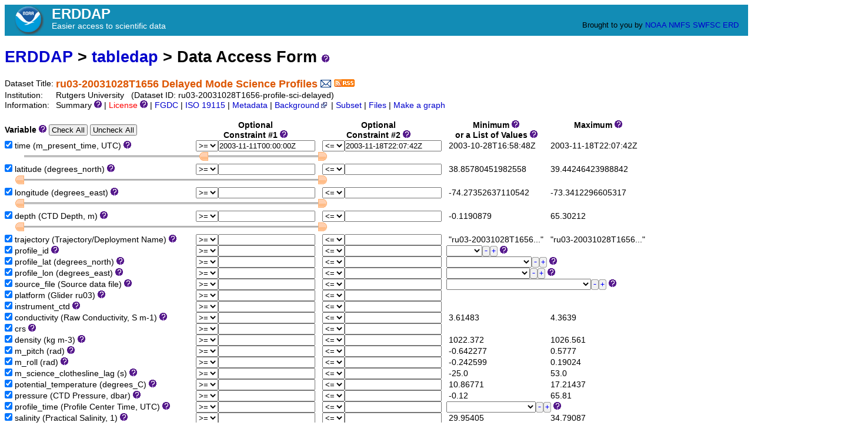

--- FILE ---
content_type: text/html;charset=UTF-8
request_url: https://slocum-data.marine.rutgers.edu/erddap/tabledap/ru03-20031028T1656-profile-sci-delayed.html
body_size: 163370
content:
<!DOCTYPE html>
<html lang="en-US">
<head>
<meta charset="UTF-8">
<title>ERDDAP - ru03-20031028T1656 Delayed Mode Science Profiles - Data Access Form</title>
<link rel="shortcut icon" href="https://slocum-data.marine.rutgers.edu/erddap/images/favicon.ico">
<link href="https://slocum-data.marine.rutgers.edu/erddap/images/erddap2.css" rel="stylesheet" type="text/css">
<meta name="viewport" content="width=device-width, initial-scale=1">
<link rel="alternate" type="application/rss+xml" 
  href="https://slocum-data.marine.rutgers.edu/erddap/rss/ru03-20031028T1656-profile-sci-delayed.rss" 
  title="ERDDAP: ru03-20031028T1656 Delayed Mode Science Profiles">

</head>
<body>
<table class="compact nowrap" style="width:100%; background-color:#128CB5;">
  <tr> 
    <td style="text-align:center; width:80px;"><a rel="bookmark"
      href="https://www.noaa.gov/"><img 
      title="National Oceanic and Atmospheric Administration" 
      src="https://slocum-data.marine.rutgers.edu/erddap/images/noaab.png" alt="NOAA"
      style="vertical-align:middle;"></a></td> 
    <td style="text-align:left; font-size:x-large; color:#FFFFFF; ">
      <strong>ERDDAP</strong>
      <br><small><small><small>Easier access to scientific data</small></small></small>
      </td> 
    <td style="text-align:right; font-size:small;"> 
      
      <br>Brought to you by 
      <a title="National Oceanic and Atmospheric Administration" rel="bookmark"
      href="https://www.noaa.gov">NOAA</a>  
      <a title="National Marine Fisheries Service" rel="bookmark"
      href="https://www.fisheries.noaa.gov">NMFS</a>  
      <a title="Southwest Fisheries Science Center" rel="bookmark"
      href="https://www.fisheries.noaa.gov/about/southwest-fisheries-science-center">SWFSC</a> 
      <a title="Environmental Research Division" rel="bookmark"
      href="https://www.fisheries.noaa.gov/about/environmental-research-division-southwest-fisheries-science-center">ERD</a>  
      &nbsp; &nbsp;
      </td> 
  </tr> 
</table>
<!-- Big HTML tooltips are generated with wz_tooltip from 
    http://wztip.info/index.php/Main_Page (LGPL license) -->
<script src="https://slocum-data.marine.rutgers.edu/erddap/images/wz_tooltip.js"></script>

<!-- Drag and Drop is performed by wz_dragdrop from
     http://www.walterzorn.com/dragdrop/dragdrop_e.htm (LGPL license) -->
<script src="https&#x3a;&#x2f;&#x2f;slocum&#x2d;data&#x2e;marine&#x2e;rutgers&#x2e;edu&#x2f;erddap&#x2f;images&#x2f;wz_dragdrop.js"></script>

<div class="standard_width">

<h1 class="nowrap"><a title="Click here to return to the ERDDAP home page." 
rel="start" href="https://slocum-data.marine.rutgers.edu/erddap/index.html">ERDDAP</a>
 &gt; <a rel="contents" href="https&#x3a;&#x2f;&#x2f;slocum&#x2d;data&#x2e;marine&#x2e;rutgers&#x2e;edu&#x2f;erddap&#x2f;tabledap&#x2f;index&#x2e;html&#x3f;page&#x3d;1&#x26;itemsPerPage&#x3d;1000">tabledap</a>
 &gt; Data Access Form
<img src="https&#x3a;&#x2f;&#x2f;slocum&#x2d;data&#x2e;marine&#x2e;rutgers&#x2e;edu&#x2f;erddap&#x2f;images&#x2f;QuestionMark&#x2e;png" alt="&#x3f;" onmouseover="Tip('<div class=&quot;standard_max_width&quot;>This Data Access Form helps you download a subset of the data from a dataset with <strong>tabular data</strong> via the OPeNDAP protocol. In tabular datasets, the dataset is represented as a table with columns and rows. Each column (a variable) has one type of data (e.g., Sea Surface Temperature). Each row represents a different sample of the data (e.g., from a different time or location).<p><strong>To download tabular data:</strong> <ol> <li>Select (check) the variables you want to download. <li>Specify constraints for any of the variables (not just the selected variables) to get the subset of data that you want. In most cases, you will at least specify longitude and latitude, or time constraints. <li>For <kbd>File type</kbd>, choose one of the non-image file types (anything but .kml, .pdf, or .png).</ol> This web page just simplifies the creation of tabledap URLs. <br><strong>If you want, you can create these URLs by hand or have a computer program do it.</strong> <br>Then you don\&#39;t have to use this form to get data. See the \&#39;Bypass this form\&#39; link below.</div>')" onmouseout="UnTip()"  >

</h1>
<table class="compact nowrap">
  <tr>
    <td>Dataset Title:&nbsp;</td>
    <td style="vertical-align:middle"><span class="standoutColor" style="font-size:130%; line-height:130%;"><strong>ru03-20031028T1656 Delayed Mode Science Profiles</strong>
      <a rel="alternate" 
  href="https://slocum-data.marine.rutgers.edu/erddap/subscriptions/add.html?datasetID=ru03-20031028T1656-profile-sci-delayed&amp;showErrors=false&amp;email=" 
  title=""><img alt="Subscribe"
    title="Get&#x20;an&#x20;email&#x20;immediately&#x20;whenever&#x20;this&#x20;dataset&#x20;changes&#x2e;&#x2e;&#x2e;" 
    src="https://slocum-data.marine.rutgers.edu/erddap/images/envelope.gif" ></a>
      <a rel="alternate" type="application/rss+xml"   href="https://slocum-data.marine.rutgers.edu/erddap/rss/ru03-20031028T1656-profile-sci-delayed.rss" 
  title=""><img alt="RSS"
    title="Subscribe to the RSS feed for this dataset..." 
    src="https://slocum-data.marine.rutgers.edu/erddap/images/rss.gif" ></a>
      </span>
    </td>
  </tr>
  <tr>
    <td>Institution:&nbsp;</td>
    <td>Rutgers University&nbsp;&nbsp;
    (Dataset ID: ru03-20031028T1656-profile-sci-delayed)</td>
  </tr>

  <tr>
    <td>Information:&nbsp;</td>
    <td>Summary <img src="https&#x3a;&#x2f;&#x2f;slocum&#x2d;data&#x2e;marine&#x2e;rutgers&#x2e;edu&#x2f;erddap&#x2f;images&#x2f;QuestionMark&#x2e;png" alt="&#x3f;" onmouseover="Tip('<div class=&quot;standard_max_width&quot;>This was the first extended deployment of a Slocum Glider by the Rutgers University Coastal Ocean Observation Laboratory in the Mid-Atlantic Bight. There were 2 objectives of this mission: 1) Demonstrate the extended deployment capability of a Slocum glider and 2) collect temperature and salinity profiles to begin a historical survey of the Mid-Atlantic Bight shelf.&nbsp;&nbsp;This dataset contains high-resolution glider CTD profiles.<br><br>cdm_data_type = TrajectoryProfile<br>VARIABLES:<br>time (m_present_time, seconds since 1970-01-01T00:00:00Z)<br>latitude (degrees_north)<br>longitude (degrees_east)<br>depth (CTD Depth, m)<br>trajectory (Trajectory/Deployment Name)<br>profile_id<br>profile_lat (Profile Center Latitude, degrees_north)<br>profile_lon (Profile Center Longitude, degrees_east)<br>source_file (Source data file)<br>platform (Glider ru03)<br>instrument_ctd (Conductivity, Temperature, Depth (CTD) Sensor)<br>conductivity (Raw Conductivity, S m-1)<br>crs (http://www.opengis.net/def/crs/EPSG/0/4326)<br>density (kg m-3)<br>m_pitch (rad)<br>m_roll (rad)<br>m_science_clothesline_lag (s)<br>potential_temperature (degrees_C)<br>pressure (CTD Pressure, dbar)<br>profile_time (Profile Center Time, seconds since 1970-01-01T00:00:00Z)<br>salinity (Practical Salinity, 1)<br>sci_m_present_time (seconds since 1970-01-01T00:00:00Z)<br>sci_software_ver (nodim)<br>sci_water_pressure (CTD Pressure, bar)<br>sound_speed (Sound Velocity, m s-1)<br>temperature (Raw Temperature, degrees_C)<br></div>')" onmouseout="UnTip()"  >

    | <span class="warningColor">License</span> <img src="https&#x3a;&#x2f;&#x2f;slocum&#x2d;data&#x2e;marine&#x2e;rutgers&#x2e;edu&#x2f;erddap&#x2f;images&#x2f;QuestionMark&#x2e;png" alt="&#x3f;" onmouseover="Tip('<div class=&quot;standard_max_width&quot;>This data may be redistributed and used without restriction.&nbsp;&nbsp;Data provided as is with no expressed or implied assurance of quality assurance or quality control</div>')" onmouseout="UnTip()"  >

     | <a rel="alternate" 
          title="FGDC-STD-001-1998 Metadata" 
          href="https://slocum-data.marine.rutgers.edu/erddap/tabledap/ru03-20031028T1656-profile-sci-delayed.fgdc">FGDC</a>
     | <a rel="alternate" 
          title="ISO 19115-2/19139 Metadata" 
          href="https://slocum-data.marine.rutgers.edu/erddap/tabledap/ru03-20031028T1656-profile-sci-delayed.iso19115">ISO 19115</a>
     | <a rel="alternate" 
          title="Click to see a list of this dataset's variables and the complete list of metadata attributes." 
          href="https://slocum-data.marine.rutgers.edu/erddap/info/ru03-20031028T1656-profile-sci-delayed/index.html">Metadata</a>
     | <a rel="bookmark" 
          title="Click to see background information from the source of this dataset." 
          href="https&#x3a;&#x2f;&#x2f;rucool&#x2e;marine&#x2e;rutgers&#x2e;edu">Background<img
    src="https://slocum-data.marine.rutgers.edu/erddap/images/external.png" alt=" (external link)"
    title="This link to an external website does not constitute an endorsement."></a>
     | <a rel="alternate" title="Click to select and view subsets of this dataset via faceted search." 
         href="https://slocum-data.marine.rutgers.edu/erddap/tabledap/ru03-20031028T1656-profile-sci-delayed.subset">Subset</a>


     | <a rel="alternate" title="ERDDAP&#x27;s&#x20;&#x22;files&#x22;&#x20;system&#x20;lets&#x20;you&#x20;browse&#x20;a&#x20;virtual&#x20;file&#x20;system&#x20;and&#x20;download&#x20;source&#x20;data&#x20;files&#x2e;&#xa;WARNING&#x21;&#x20;The&#x20;dataset&#x27;s&#x20;metadata&#x20;and&#x20;variable&#x20;names&#x20;in&#x20;these&#x20;source&#x20;files&#x20;may&#x20;be&#x20;different&#x20;&#xa;than&#x20;elsewhere&#x20;in&#x20;ERDDAP&#x21;&#x20;&#xa;You&#x20;might&#x20;prefer&#x20;using&#x20;the&#x20;dataset&#x27;s&#x20;Data&#x20;Access&#x20;Form&#x20;instead&#x2e;" 
         href="https://slocum-data.marine.rutgers.edu/erddap/files/ru03-20031028T1656-profile-sci-delayed/">Files</a>

     | <a rel="alternate" title="Click to see Make A Graph for this dataset." 
         href="https://slocum-data.marine.rutgers.edu/erddap/tabledap/ru03-20031028T1656-profile-sci-delayed.graph">Make a graph</a>
</td>
  </tr>
</table>
&nbsp;
<noscript><div style="color:red"><strong>To work correctly, this web page requires that JavaScript be enabled in your browser.</strong> Please:
<br>1) Enable JavaScript in your browser:
<br>&nbsp;&nbsp;&nbsp;&nbsp;&nbsp; &bull; Chrome: "Settings : Advanced : Privacy and security : Site Settings : JavaScript"
<br>&nbsp;&nbsp;&nbsp;&nbsp;&nbsp; &bull; Firefox: (it should be always on!)"
<br>&nbsp;&nbsp;&nbsp;&nbsp;&nbsp; &bull; Opera: "Settings : Websites : JavaScript"
<br>&nbsp;&nbsp;&nbsp;&nbsp;&nbsp; &bull; Safari: "Safari : Preferences : Security : Enable JavaScript"
<br>2) Reload this web page.
<br>&nbsp;</div>
</noscript>
<form name="form1" method="GET"
  action="javascript:void(0);"  >
<script> 
function percentEncode(s) { 
  var s2="";
  for (var i = 0; i < s.length; i++) {
    var ch=s.charAt(i);
    if (ch == "\xA0") s2+="%20";
    else s2+=encodeURIComponent(ch);
  }
  return s2;
}
</script>
<table class="compact nowrap">
<tr>
  <th class="L">Variable <img src="https&#x3a;&#x2f;&#x2f;slocum&#x2d;data&#x2e;marine&#x2e;rutgers&#x2e;edu&#x2f;erddap&#x2f;images&#x2f;QuestionMark&#x2e;png" alt="&#x3f;" onmouseover="Tip('<div class=&quot;narrow_max_width&quot;>A tabular dataset can be thought of as a large table with rows and columns. Variables are the columns in the table. Select (check) the variables that you want included in the results table. The constraints determine which rows of data from the original table are included in the results table.</div>')" onmouseout="UnTip()"  >
<input type="button" name="CheckAll" value="Check&#x20;All" onclick="form1.varch0.checked=true;form1.varch1.checked=true;form1.varch2.checked=true;form1.varch3.checked=true;form1.varch4.checked=true;form1.varch5.checked=true;form1.varch6.checked=true;form1.varch7.checked=true;form1.varch8.checked=true;form1.varch9.checked=true;form1.varch10.checked=true;form1.varch11.checked=true;form1.varch12.checked=true;form1.varch13.checked=true;form1.varch14.checked=true;form1.varch15.checked=true;form1.varch16.checked=true;form1.varch17.checked=true;form1.varch18.checked=true;form1.varch19.checked=true;form1.varch20.checked=true;form1.varch21.checked=true;form1.varch22.checked=true;form1.varch23.checked=true;form1.varch24.checked=true;form1.varch25.checked=true;"
   onmouseover="Tip('Click here to select all variables.')" onmouseout="UnTip()"   >
<input type="button" name="UncheckAll" value="Uncheck&#x20;All" onclick="form1.varch0.checked=false;form1.varch1.checked=false;form1.varch2.checked=false;form1.varch3.checked=false;form1.varch4.checked=false;form1.varch5.checked=false;form1.varch6.checked=false;form1.varch7.checked=false;form1.varch8.checked=false;form1.varch9.checked=false;form1.varch10.checked=false;form1.varch11.checked=false;form1.varch12.checked=false;form1.varch13.checked=false;form1.varch14.checked=false;form1.varch15.checked=false;form1.varch16.checked=false;form1.varch17.checked=false;form1.varch18.checked=false;form1.varch19.checked=false;form1.varch20.checked=false;form1.varch21.checked=false;form1.varch22.checked=false;form1.varch23.checked=false;form1.varch24.checked=false;form1.varch25.checked=false;"
   onmouseover="Tip('Click here to de-select all variables.')" onmouseout="UnTip()"   >
  &nbsp;</th>
  <th colspan="2">Optional<br>Constraint #1 <img src="https&#x3a;&#x2f;&#x2f;slocum&#x2d;data&#x2e;marine&#x2e;rutgers&#x2e;edu&#x2f;erddap&#x2f;images&#x2f;QuestionMark&#x2e;png" alt="&#x3f;" onmouseover="Tip('<div class=&quot;narrow_max_width&quot;>Constraints <ul><li>These optional constraints let you specify a subset of the data. <li>The constraints determine which rows of data from the original table are included in the results table. <li>The constraints are applied to each row of the original table. <li>If all the constraints evaluate to <kbd>true</kbd> for a given row, that row is included in the results table. <li>Constraints can be applied to any variable, not just the variables you download. </ul></div>')" onmouseout="UnTip()"  >
</th>
  <th colspan="2">Optional<br>Constraint #2 <img src="https&#x3a;&#x2f;&#x2f;slocum&#x2d;data&#x2e;marine&#x2e;rutgers&#x2e;edu&#x2f;erddap&#x2f;images&#x2f;QuestionMark&#x2e;png" alt="&#x3f;" onmouseover="Tip('<div class=&quot;narrow_max_width&quot;>Constraints <ul><li>These optional constraints let you specify a subset of the data. <li>The constraints determine which rows of data from the original table are included in the results table. <li>The constraints are applied to each row of the original table. <li>If all the constraints evaluate to <kbd>true</kbd> for a given row, that row is included in the results table. <li>Constraints can be applied to any variable, not just the variables you download. </ul></div>')" onmouseout="UnTip()"  >
</th>
  <th>&nbsp;&nbsp;&nbsp;Minimum <img src="https&#x3a;&#x2f;&#x2f;slocum&#x2d;data&#x2e;marine&#x2e;rutgers&#x2e;edu&#x2f;erddap&#x2f;images&#x2f;QuestionMark&#x2e;png" alt="&#x3f;" onmouseover="Tip('For your information: these are the minimum values of the variables.')" onmouseout="UnTip()"  >
<br>&nbsp;&nbsp;&nbsp;or a List of Values <img src="https&#x3a;&#x2f;&#x2f;slocum&#x2d;data&#x2e;marine&#x2e;rutgers&#x2e;edu&#x2f;erddap&#x2f;images&#x2f;QuestionMark&#x2e;png" alt="&#x3f;" onmouseover="Tip('<div class=&quot;narrow_max_width&quot;>Optional: <br>Some variables have a limited number of values. If you select a value below, that value will be used for Constraint #1. <p>Or, consider using the Subset web page for this dataset (see the link above) which makes it easy to select subsets of this dataset by selecting combinations of distinct values.</div>')" onmouseout="UnTip()"  >
</th>
  <th>&nbsp;&nbsp;&nbsp;Maximum <img src="https&#x3a;&#x2f;&#x2f;slocum&#x2d;data&#x2e;marine&#x2e;rutgers&#x2e;edu&#x2f;erddap&#x2f;images&#x2f;QuestionMark&#x2e;png" alt="&#x3f;" onmouseover="Tip('For your information: these are the maximum values of the variables.')" onmouseout="UnTip()"  >
<br>&nbsp;</th>
</tr>
<tr>
  <td><input type="checkbox" name="varch0" value="time"
   onmouseover="Tip('Check the variables you want to download.')" onmouseout="UnTip()"  
  checked="checked" >&nbsp;time (m_present_time, UTC) <img src="https&#x3a;&#x2f;&#x2f;slocum&#x2d;data&#x2e;marine&#x2e;rutgers&#x2e;edu&#x2f;erddap&#x2f;images&#x2f;QuestionMark&#x2e;png" alt="&#x3f;" onmouseover="Tip('<div class=&quot;standard_max_width&quot;>&nbsp;&nbsp;Float64 time {<br>&nbsp;&nbsp;&nbsp;&nbsp;UInt32 _ChunkSizes 24;<br>&nbsp;&nbsp;&nbsp;&nbsp;String _CoordinateAxisType &quot;Time&quot;;<br>&nbsp;&nbsp;&nbsp;&nbsp;Float64 actual_range 1.067360328e+9, 1.069193262e+9;<br>&nbsp;&nbsp;&nbsp;&nbsp;String axis &quot;T&quot;;<br>&nbsp;&nbsp;&nbsp;&nbsp;Int32 bytes 8;<br>&nbsp;&nbsp;&nbsp;&nbsp;String calendar &quot;gregorian&quot;;<br>&nbsp;&nbsp;&nbsp;&nbsp;String comment &quot;Alias for m_present_time&quot;;<br>&nbsp;&nbsp;&nbsp;&nbsp;String ioos_category &quot;Time&quot;;<br>&nbsp;&nbsp;&nbsp;&nbsp;String long_name &quot;m_present_time&quot;;<br>&nbsp;&nbsp;&nbsp;&nbsp;String source_sensor &quot;m_present_time&quot;;<br>&nbsp;&nbsp;&nbsp;&nbsp;String standard_name &quot;time&quot;;<br>&nbsp;&nbsp;&nbsp;&nbsp;String time_origin &quot;01-JAN-1970 00:00:00&quot;;<br>&nbsp;&nbsp;&nbsp;&nbsp;String units &quot;seconds since 1970-01-01T00:00:00Z&quot;;<br>&nbsp;&nbsp;&nbsp;&nbsp;Float64 valid_max 2.147483647e+9;<br>&nbsp;&nbsp;&nbsp;&nbsp;Float64 valid_min 0.0;<br>&nbsp;&nbsp;}<br></div>')" onmouseout="UnTip()"  >

<input type="hidden" name="previous&#x5f;varch0" value="true" >
  &nbsp;</td>
  <td><select name="op0&#x5f;0" size="1"
   onmouseover="Tip('Select an operator for this constraint.')" onmouseout="UnTip()"    >
<option value="!=">!=
<option value="=~">=~
<option value="&#37;3C=">&lt;=
<option value="&#37;3E=" selected="selected">&gt;=
<option value="=">=
<option value="&#37;3C">&lt;
<option value="&#37;3E">&gt;
</select>  </td>
  <td><input type="text" name="val0&#x5f;0" value="2003&#x2d;11&#x2d;11T00&#x3a;00&#x3a;00Z"
  onkeypress=' var key = window.event? event.keyCode : event.which? event.which : 0;  return key != 13;' 
   onmouseover="Tip('Optional: Enter an ISO-8601-formatted time (e.g., 2008-07-04T12:30:00Z) <br>to make a constraint for this variable.<br>&nbsp;<br>time ranges from 2003-10-28T16:58:48Z to 2003-11-18T22:07:42Z.')" onmouseout="UnTip()"  
  size="19" maxlength="255"  >  </td>
  <td>&nbsp;&nbsp;&nbsp;<select name="op0&#x5f;1" size="1"
   onmouseover="Tip('Select an operator for this constraint.')" onmouseout="UnTip()"    >
<option value="!=">!=
<option value="=~">=~
<option value="&#37;3C=" selected="selected">&lt;=
<option value="&#37;3E=">&gt;=
<option value="=">=
<option value="&#37;3C">&lt;
<option value="&#37;3E">&gt;
</select>  </td>
  <td><input type="text" name="val0&#x5f;1" value="2003&#x2d;11&#x2d;18T22&#x3a;07&#x3a;42Z"
  onkeypress=' var key = window.event? event.keyCode : event.which? event.which : 0;  return key != 13;' 
   onmouseover="Tip('Optional: Enter an ISO-8601-formatted time (e.g., 2008-07-04T12:30:00Z) <br>to make a constraint for this variable.<br>&nbsp;<br>time ranges from 2003-10-28T16:58:48Z to 2003-11-18T22:07:42Z.')" onmouseout="UnTip()"  
  size="19" maxlength="255"  >  </td>
  <td>&nbsp;&nbsp;&nbsp;2003-10-28T16:58:48Z</td>
  <td>&nbsp;&nbsp;&nbsp;2003-11-18T22:07:42Z</td>
</tr>
<tr>
  <td colspan="5">
    <img src="https&#x3a;&#x2f;&#x2f;slocum&#x2d;data&#x2e;marine&#x2e;rutgers&#x2e;edu&#x2f;erddap&#x2f;images&#x2f;spacer&#x2e;gif" width="10" height="1"  alt="&nbsp;">
      <img id="sliderLeft0" src="https&#x3a;&#x2f;&#x2f;slocum&#x2d;data&#x2e;marine&#x2e;rutgers&#x2e;edu&#x2f;erddap&#x2f;images&#x2f;sliderLeft&#x2e;gif" 
        width="15" height="17"  alt="&#x3c;">
      <img id="sliderBg0" src="https&#x3a;&#x2f;&#x2f;slocum&#x2d;data&#x2e;marine&#x2e;rutgers&#x2e;edu&#x2f;erddap&#x2f;images&#x2f;sliderBg&#x2e;gif" 
        width="500" height="17"  alt="slider">
      <img id="sliderRight0" src="https&#x3a;&#x2f;&#x2f;slocum&#x2d;data&#x2e;marine&#x2e;rutgers&#x2e;edu&#x2f;erddap&#x2f;images&#x2f;sliderRight&#x2e;gif" 
        width="15" height="17"  alt="&#x3e;">
  </td>
  <td colspan="2"></td>
</tr>
<tr>
  <td><input type="checkbox" name="varch1" value="latitude"
   onmouseover="Tip('Check the variables you want to download.')" onmouseout="UnTip()"  
  checked="checked" >&nbsp;latitude (degrees_north) <img src="https&#x3a;&#x2f;&#x2f;slocum&#x2d;data&#x2e;marine&#x2e;rutgers&#x2e;edu&#x2f;erddap&#x2f;images&#x2f;QuestionMark&#x2e;png" alt="&#x3f;" onmouseover="Tip('<div class=&quot;standard_max_width&quot;>&nbsp;&nbsp;Float64 latitude {<br>&nbsp;&nbsp;&nbsp;&nbsp;UInt32 _ChunkSizes 24;<br>&nbsp;&nbsp;&nbsp;&nbsp;String _CoordinateAxisType &quot;Lat&quot;;<br>&nbsp;&nbsp;&nbsp;&nbsp;Float64 _FillValue 9.96920996838687e+36;<br>&nbsp;&nbsp;&nbsp;&nbsp;Float64 actual_range 38.85780451982558, 39.44246423988842;<br>&nbsp;&nbsp;&nbsp;&nbsp;String axis &quot;Y&quot;;<br>&nbsp;&nbsp;&nbsp;&nbsp;Int32 bytes 8;<br>&nbsp;&nbsp;&nbsp;&nbsp;String comment &quot;m_gps_lat converted to decimal degrees and interpolated&quot;;<br>&nbsp;&nbsp;&nbsp;&nbsp;String ioos_category &quot;Location&quot;;<br>&nbsp;&nbsp;&nbsp;&nbsp;String long_name &quot;Latitude&quot;;<br>&nbsp;&nbsp;&nbsp;&nbsp;String observation_type &quot;calculated&quot;;<br>&nbsp;&nbsp;&nbsp;&nbsp;Int32 precision 5;<br>&nbsp;&nbsp;&nbsp;&nbsp;String source_sensor &quot;m_gps_lat&quot;;<br>&nbsp;&nbsp;&nbsp;&nbsp;String standard_name &quot;latitude&quot;;<br>&nbsp;&nbsp;&nbsp;&nbsp;String units &quot;degrees_north&quot;;<br>&nbsp;&nbsp;&nbsp;&nbsp;Float64 valid_max 90.0;<br>&nbsp;&nbsp;&nbsp;&nbsp;Float64 valid_min -90.0;<br>&nbsp;&nbsp;}<br></div>')" onmouseout="UnTip()"  >

<input type="hidden" name="previous&#x5f;varch1" value="true" >
  &nbsp;</td>
  <td><select name="op1&#x5f;0" size="1"
   onmouseover="Tip('Select an operator for this constraint.')" onmouseout="UnTip()"    >
<option value="!=">!=
<option value="=~">=~
<option value="&#37;3C=">&lt;=
<option value="&#37;3E=" selected="selected">&gt;=
<option value="=">=
<option value="&#37;3C">&lt;
<option value="&#37;3E">&gt;
</select>  </td>
  <td><input type="text" name="val1&#x5f;0" value=""
  onkeypress=' var key = window.event? event.keyCode : event.which? event.which : 0;  return key != 13;' 
   onmouseover="Tip('Optional: Enter a number to make a constraint for this variable.<br>&nbsp;<br>latitude ranges from 38.85780451982558 to 39.44246423988842.')" onmouseout="UnTip()"  
  size="19" maxlength="255"  >  </td>
  <td>&nbsp;&nbsp;&nbsp;<select name="op1&#x5f;1" size="1"
   onmouseover="Tip('Select an operator for this constraint.')" onmouseout="UnTip()"    >
<option value="!=">!=
<option value="=~">=~
<option value="&#37;3C=" selected="selected">&lt;=
<option value="&#37;3E=">&gt;=
<option value="=">=
<option value="&#37;3C">&lt;
<option value="&#37;3E">&gt;
</select>  </td>
  <td><input type="text" name="val1&#x5f;1" value=""
  onkeypress=' var key = window.event? event.keyCode : event.which? event.which : 0;  return key != 13;' 
   onmouseover="Tip('Optional: Enter a number to make a constraint for this variable.<br>&nbsp;<br>latitude ranges from 38.85780451982558 to 39.44246423988842.')" onmouseout="UnTip()"  
  size="19" maxlength="255"  >  </td>
  <td>&nbsp;&nbsp;&nbsp;38.85780451982558</td>
  <td>&nbsp;&nbsp;&nbsp;39.44246423988842</td>
</tr>
<tr>
  <td colspan="5">
    <img src="https&#x3a;&#x2f;&#x2f;slocum&#x2d;data&#x2e;marine&#x2e;rutgers&#x2e;edu&#x2f;erddap&#x2f;images&#x2f;spacer&#x2e;gif" width="10" height="1"  alt="&nbsp;">
      <img id="sliderLeft1" src="https&#x3a;&#x2f;&#x2f;slocum&#x2d;data&#x2e;marine&#x2e;rutgers&#x2e;edu&#x2f;erddap&#x2f;images&#x2f;sliderLeft&#x2e;gif" 
        width="15" height="17"  alt="&#x3c;">
      <img id="sliderBg1" src="https&#x3a;&#x2f;&#x2f;slocum&#x2d;data&#x2e;marine&#x2e;rutgers&#x2e;edu&#x2f;erddap&#x2f;images&#x2f;sliderBg&#x2e;gif" 
        width="500" height="17"  alt="slider">
      <img id="sliderRight1" src="https&#x3a;&#x2f;&#x2f;slocum&#x2d;data&#x2e;marine&#x2e;rutgers&#x2e;edu&#x2f;erddap&#x2f;images&#x2f;sliderRight&#x2e;gif" 
        width="15" height="17"  alt="&#x3e;">
  </td>
  <td colspan="2"></td>
</tr>
<tr>
  <td><input type="checkbox" name="varch2" value="longitude"
   onmouseover="Tip('Check the variables you want to download.')" onmouseout="UnTip()"  
  checked="checked" >&nbsp;longitude (degrees_east) <img src="https&#x3a;&#x2f;&#x2f;slocum&#x2d;data&#x2e;marine&#x2e;rutgers&#x2e;edu&#x2f;erddap&#x2f;images&#x2f;QuestionMark&#x2e;png" alt="&#x3f;" onmouseover="Tip('<div class=&quot;standard_max_width&quot;>&nbsp;&nbsp;Float64 longitude {<br>&nbsp;&nbsp;&nbsp;&nbsp;UInt32 _ChunkSizes 24;<br>&nbsp;&nbsp;&nbsp;&nbsp;String _CoordinateAxisType &quot;Lon&quot;;<br>&nbsp;&nbsp;&nbsp;&nbsp;Float64 _FillValue 9.96920996838687e+36;<br>&nbsp;&nbsp;&nbsp;&nbsp;Float64 actual_range -74.27352637110542, -73.3412296605317;<br>&nbsp;&nbsp;&nbsp;&nbsp;String axis &quot;X&quot;;<br>&nbsp;&nbsp;&nbsp;&nbsp;Int32 bytes 8;<br>&nbsp;&nbsp;&nbsp;&nbsp;String comment &quot;m_gps_lon converted to decimal degrees and interpolated&quot;;<br>&nbsp;&nbsp;&nbsp;&nbsp;String ioos_category &quot;Location&quot;;<br>&nbsp;&nbsp;&nbsp;&nbsp;String long_name &quot;Longitude&quot;;<br>&nbsp;&nbsp;&nbsp;&nbsp;String observation_type &quot;calculated&quot;;<br>&nbsp;&nbsp;&nbsp;&nbsp;Int32 precision 5;<br>&nbsp;&nbsp;&nbsp;&nbsp;String source_sensor &quot;m_gps_lon&quot;;<br>&nbsp;&nbsp;&nbsp;&nbsp;String standard_name &quot;longitude&quot;;<br>&nbsp;&nbsp;&nbsp;&nbsp;String units &quot;degrees_east&quot;;<br>&nbsp;&nbsp;&nbsp;&nbsp;Float64 valid_max 180.0;<br>&nbsp;&nbsp;&nbsp;&nbsp;Float64 valid_min -180.0;<br>&nbsp;&nbsp;}<br></div>')" onmouseout="UnTip()"  >

<input type="hidden" name="previous&#x5f;varch2" value="true" >
  &nbsp;</td>
  <td><select name="op2&#x5f;0" size="1"
   onmouseover="Tip('Select an operator for this constraint.')" onmouseout="UnTip()"    >
<option value="!=">!=
<option value="=~">=~
<option value="&#37;3C=">&lt;=
<option value="&#37;3E=" selected="selected">&gt;=
<option value="=">=
<option value="&#37;3C">&lt;
<option value="&#37;3E">&gt;
</select>  </td>
  <td><input type="text" name="val2&#x5f;0" value=""
  onkeypress=' var key = window.event? event.keyCode : event.which? event.which : 0;  return key != 13;' 
   onmouseover="Tip('Optional: Enter a number to make a constraint for this variable.<br>&nbsp;<br>longitude ranges from -74.27352637110542 to -73.3412296605317.')" onmouseout="UnTip()"  
  size="19" maxlength="255"  >  </td>
  <td>&nbsp;&nbsp;&nbsp;<select name="op2&#x5f;1" size="1"
   onmouseover="Tip('Select an operator for this constraint.')" onmouseout="UnTip()"    >
<option value="!=">!=
<option value="=~">=~
<option value="&#37;3C=" selected="selected">&lt;=
<option value="&#37;3E=">&gt;=
<option value="=">=
<option value="&#37;3C">&lt;
<option value="&#37;3E">&gt;
</select>  </td>
  <td><input type="text" name="val2&#x5f;1" value=""
  onkeypress=' var key = window.event? event.keyCode : event.which? event.which : 0;  return key != 13;' 
   onmouseover="Tip('Optional: Enter a number to make a constraint for this variable.<br>&nbsp;<br>longitude ranges from -74.27352637110542 to -73.3412296605317.')" onmouseout="UnTip()"  
  size="19" maxlength="255"  >  </td>
  <td>&nbsp;&nbsp;&nbsp;-74.27352637110542</td>
  <td>&nbsp;&nbsp;&nbsp;-73.3412296605317</td>
</tr>
<tr>
  <td colspan="5">
    <img src="https&#x3a;&#x2f;&#x2f;slocum&#x2d;data&#x2e;marine&#x2e;rutgers&#x2e;edu&#x2f;erddap&#x2f;images&#x2f;spacer&#x2e;gif" width="10" height="1"  alt="&nbsp;">
      <img id="sliderLeft2" src="https&#x3a;&#x2f;&#x2f;slocum&#x2d;data&#x2e;marine&#x2e;rutgers&#x2e;edu&#x2f;erddap&#x2f;images&#x2f;sliderLeft&#x2e;gif" 
        width="15" height="17"  alt="&#x3c;">
      <img id="sliderBg2" src="https&#x3a;&#x2f;&#x2f;slocum&#x2d;data&#x2e;marine&#x2e;rutgers&#x2e;edu&#x2f;erddap&#x2f;images&#x2f;sliderBg&#x2e;gif" 
        width="500" height="17"  alt="slider">
      <img id="sliderRight2" src="https&#x3a;&#x2f;&#x2f;slocum&#x2d;data&#x2e;marine&#x2e;rutgers&#x2e;edu&#x2f;erddap&#x2f;images&#x2f;sliderRight&#x2e;gif" 
        width="15" height="17"  alt="&#x3e;">
  </td>
  <td colspan="2"></td>
</tr>
<tr>
  <td><input type="checkbox" name="varch3" value="depth"
   onmouseover="Tip('Check the variables you want to download.')" onmouseout="UnTip()"  
  checked="checked" >&nbsp;depth (CTD Depth, m) <img src="https&#x3a;&#x2f;&#x2f;slocum&#x2d;data&#x2e;marine&#x2e;rutgers&#x2e;edu&#x2f;erddap&#x2f;images&#x2f;QuestionMark&#x2e;png" alt="&#x3f;" onmouseover="Tip('<div class=&quot;standard_max_width&quot;>&nbsp;&nbsp;Float32 depth {<br>&nbsp;&nbsp;&nbsp;&nbsp;UInt32 _ChunkSizes 24;<br>&nbsp;&nbsp;&nbsp;&nbsp;String _CoordinateAxisType &quot;Height&quot;;<br>&nbsp;&nbsp;&nbsp;&nbsp;String _CoordinateZisPositive &quot;down&quot;;<br>&nbsp;&nbsp;&nbsp;&nbsp;Float32 _FillValue 9.96921e+36;<br>&nbsp;&nbsp;&nbsp;&nbsp;Float32 actual_range -0.1190879, 65.30212;<br>&nbsp;&nbsp;&nbsp;&nbsp;String axis &quot;Z&quot;;<br>&nbsp;&nbsp;&nbsp;&nbsp;String comment &quot;Calculated from llat_pressure and llat_latitude using gsw.z_from_p&quot;;<br>&nbsp;&nbsp;&nbsp;&nbsp;String ioos_category &quot;Location&quot;;<br>&nbsp;&nbsp;&nbsp;&nbsp;String long_name &quot;CTD Depth&quot;;<br>&nbsp;&nbsp;&nbsp;&nbsp;String observation_type &quot;calculated&quot;;<br>&nbsp;&nbsp;&nbsp;&nbsp;String positive &quot;down&quot;;<br>&nbsp;&nbsp;&nbsp;&nbsp;String reference_datum &quot;sea-surface&quot;;<br>&nbsp;&nbsp;&nbsp;&nbsp;String source_sensor &quot;llat_pressure,llat_latitude&quot;;<br>&nbsp;&nbsp;&nbsp;&nbsp;String standard_name &quot;depth&quot;;<br>&nbsp;&nbsp;&nbsp;&nbsp;String units &quot;m&quot;;<br>&nbsp;&nbsp;&nbsp;&nbsp;Float32 valid_max 2000.0;<br>&nbsp;&nbsp;&nbsp;&nbsp;Float32 valid_min 0.0;<br>&nbsp;&nbsp;}<br></div>')" onmouseout="UnTip()"  >

<input type="hidden" name="previous&#x5f;varch3" value="true" >
  &nbsp;</td>
  <td><select name="op3&#x5f;0" size="1"
   onmouseover="Tip('Select an operator for this constraint.')" onmouseout="UnTip()"    >
<option value="!=">!=
<option value="=~">=~
<option value="&#37;3C=">&lt;=
<option value="&#37;3E=" selected="selected">&gt;=
<option value="=">=
<option value="&#37;3C">&lt;
<option value="&#37;3E">&gt;
</select>  </td>
  <td><input type="text" name="val3&#x5f;0" value=""
  onkeypress=' var key = window.event? event.keyCode : event.which? event.which : 0;  return key != 13;' 
   onmouseover="Tip('Optional: Enter a number to make a constraint for this variable.<br>&nbsp;<br>depth ranges from -0.1190879 to 65.30212.')" onmouseout="UnTip()"  
  size="19" maxlength="255"  >  </td>
  <td>&nbsp;&nbsp;&nbsp;<select name="op3&#x5f;1" size="1"
   onmouseover="Tip('Select an operator for this constraint.')" onmouseout="UnTip()"    >
<option value="!=">!=
<option value="=~">=~
<option value="&#37;3C=" selected="selected">&lt;=
<option value="&#37;3E=">&gt;=
<option value="=">=
<option value="&#37;3C">&lt;
<option value="&#37;3E">&gt;
</select>  </td>
  <td><input type="text" name="val3&#x5f;1" value=""
  onkeypress=' var key = window.event? event.keyCode : event.which? event.which : 0;  return key != 13;' 
   onmouseover="Tip('Optional: Enter a number to make a constraint for this variable.<br>&nbsp;<br>depth ranges from -0.1190879 to 65.30212.')" onmouseout="UnTip()"  
  size="19" maxlength="255"  >  </td>
  <td>&nbsp;&nbsp;&nbsp;-0.1190879</td>
  <td>&nbsp;&nbsp;&nbsp;65.30212</td>
</tr>
<tr>
  <td colspan="5">
    <img src="https&#x3a;&#x2f;&#x2f;slocum&#x2d;data&#x2e;marine&#x2e;rutgers&#x2e;edu&#x2f;erddap&#x2f;images&#x2f;spacer&#x2e;gif" width="10" height="1"  alt="&nbsp;">
      <img id="sliderLeft3" src="https&#x3a;&#x2f;&#x2f;slocum&#x2d;data&#x2e;marine&#x2e;rutgers&#x2e;edu&#x2f;erddap&#x2f;images&#x2f;sliderLeft&#x2e;gif" 
        width="15" height="17"  alt="&#x3c;">
      <img id="sliderBg3" src="https&#x3a;&#x2f;&#x2f;slocum&#x2d;data&#x2e;marine&#x2e;rutgers&#x2e;edu&#x2f;erddap&#x2f;images&#x2f;sliderBg&#x2e;gif" 
        width="500" height="17"  alt="slider">
      <img id="sliderRight3" src="https&#x3a;&#x2f;&#x2f;slocum&#x2d;data&#x2e;marine&#x2e;rutgers&#x2e;edu&#x2f;erddap&#x2f;images&#x2f;sliderRight&#x2e;gif" 
        width="15" height="17"  alt="&#x3e;">
  </td>
  <td colspan="2"></td>
</tr>
<tr>
  <td><input type="checkbox" name="varch4" value="trajectory"
   onmouseover="Tip('Check the variables you want to download.')" onmouseout="UnTip()"  
  checked="checked" >&nbsp;trajectory (Trajectory/Deployment Name) <img src="https&#x3a;&#x2f;&#x2f;slocum&#x2d;data&#x2e;marine&#x2e;rutgers&#x2e;edu&#x2f;erddap&#x2f;images&#x2f;QuestionMark&#x2e;png" alt="&#x3f;" onmouseover="Tip('<div class=&quot;standard_max_width&quot;>&nbsp;&nbsp;String trajectory {<br>&nbsp;&nbsp;&nbsp;&nbsp;UInt32 _ChunkSizes 21;<br>&nbsp;&nbsp;&nbsp;&nbsp;String cf_role &quot;trajectory_id&quot;;<br>&nbsp;&nbsp;&nbsp;&nbsp;String comment &quot;A trajectory is a single deployment of a glider and may span multiple data files.&quot;;<br>&nbsp;&nbsp;&nbsp;&nbsp;String ioos_category &quot;Identifier&quot;;<br>&nbsp;&nbsp;&nbsp;&nbsp;String long_name &quot;Trajectory/Deployment Name&quot;;<br>&nbsp;&nbsp;}<br></div>')" onmouseout="UnTip()"  >

<input type="hidden" name="previous&#x5f;varch4" value="true" >
  &nbsp;</td>
  <td><select name="op4&#x5f;0" size="1"
   onmouseover="Tip('Select an operator for this constraint.')" onmouseout="UnTip()"    >
<option value="!=">!=
<option value="=~">=~
<option value="&#37;3C=">&lt;=
<option value="&#37;3E=" selected="selected">&gt;=
<option value="=">=
<option value="&#37;3C">&lt;
<option value="&#37;3E">&gt;
</select>  </td>
  <td><input type="text" name="val4&#x5f;0" value=""
  onkeypress=' var key = window.event? event.keyCode : event.which? event.which : 0;  return key != 13;' 
   onmouseover="Tip('Optional: Enter a value to make a constraint for this variable. <p>String constraint values MUST be in double quotes, e.g., &quot;A String Value&quot; <br>and internal special characters must be backslash encoded: <br>encode \\ as \\\\, &quot; as \\&quot;, newline as \\n, and tab as \\t.')" onmouseout="UnTip()"  
  size="19" maxlength="255"  >  </td>
  <td>&nbsp;&nbsp;&nbsp;<select name="op4&#x5f;1" size="1"
   onmouseover="Tip('Select an operator for this constraint.')" onmouseout="UnTip()"    >
<option value="!=">!=
<option value="=~">=~
<option value="&#37;3C=" selected="selected">&lt;=
<option value="&#37;3E=">&gt;=
<option value="=">=
<option value="&#37;3C">&lt;
<option value="&#37;3E">&gt;
</select>  </td>
  <td><input type="text" name="val4&#x5f;1" value=""
  onkeypress=' var key = window.event? event.keyCode : event.which? event.which : 0;  return key != 13;' 
   onmouseover="Tip('Optional: Enter a value to make a constraint for this variable. <p>String constraint values MUST be in double quotes, e.g., &quot;A String Value&quot; <br>and internal special characters must be backslash encoded: <br>encode \\ as \\\\, &quot; as \\&quot;, newline as \\n, and tab as \\t.')" onmouseout="UnTip()"  
  size="19" maxlength="255"  >  </td>
  <td>&nbsp;&nbsp;&nbsp;"ru03-20031028T1656..."</td>
  <td>&nbsp;&nbsp;&nbsp;"ru03-20031028T1656..."</td>
</tr>
<tr>
  <td><input type="checkbox" name="varch5" value="profile&#x5f;id"
   onmouseover="Tip('Check the variables you want to download.')" onmouseout="UnTip()"  
  checked="checked" >&nbsp;profile_id <img src="https&#x3a;&#x2f;&#x2f;slocum&#x2d;data&#x2e;marine&#x2e;rutgers&#x2e;edu&#x2f;erddap&#x2f;images&#x2f;QuestionMark&#x2e;png" alt="&#x3f;" onmouseover="Tip('<div class=&quot;standard_max_width&quot;>&nbsp;&nbsp;Float64 profile_id {<br>&nbsp;&nbsp;&nbsp;&nbsp;Float64 _FillValue 9.96920996838687e+36;<br>&nbsp;&nbsp;&nbsp;&nbsp;Float64 actual_range 1.0, 5771.0;<br>&nbsp;&nbsp;&nbsp;&nbsp;String ancillary_variables &quot;profile_time&quot;;<br>&nbsp;&nbsp;&nbsp;&nbsp;String cf_role &quot;profile_id&quot;;<br>&nbsp;&nbsp;&nbsp;&nbsp;String comment &quot;Unique identifier of the profile. The profile ID is the mean profile timestamp&quot;;<br>&nbsp;&nbsp;&nbsp;&nbsp;String ioos_category &quot;Identifier&quot;;<br>&nbsp;&nbsp;&nbsp;&nbsp;String long_name &quot;Profile ID&quot;;<br>&nbsp;&nbsp;&nbsp;&nbsp;Float64 valid_max 2.147483647e+9;<br>&nbsp;&nbsp;&nbsp;&nbsp;Float64 valid_min 1.0;<br>&nbsp;&nbsp;}<br></div>')" onmouseout="UnTip()"  >

<input type="hidden" name="previous&#x5f;varch5" value="true" >
  &nbsp;</td>
  <td><select name="op5&#x5f;0" size="1"
   onmouseover="Tip('Select an operator for this constraint.')" onmouseout="UnTip()"    >
<option value="!=">!=
<option value="=~">=~
<option value="&#37;3C=">&lt;=
<option value="&#37;3E=" selected="selected">&gt;=
<option value="=">=
<option value="&#37;3C">&lt;
<option value="&#37;3E">&gt;
</select>  </td>
  <td><input type="text" name="val5&#x5f;0" value=""
  onkeypress=' var key = window.event? event.keyCode : event.which? event.which : 0;  return key != 13;' 
   onmouseover="Tip('Optional: Enter a number to make a constraint for this variable.<br>&nbsp;<br>profile_id ranges from 1.0 to 5771.0.')" onmouseout="UnTip()"  
  size="19" maxlength="255"  >  </td>
  <td>&nbsp;&nbsp;&nbsp;<select name="op5&#x5f;1" size="1"
   onmouseover="Tip('Select an operator for this constraint.')" onmouseout="UnTip()"    >
<option value="!=">!=
<option value="=~">=~
<option value="&#37;3C=" selected="selected">&lt;=
<option value="&#37;3E=">&gt;=
<option value="=">=
<option value="&#37;3C">&lt;
<option value="&#37;3E">&gt;
</select>  </td>
  <td><input type="text" name="val5&#x5f;1" value=""
  onkeypress=' var key = window.event? event.keyCode : event.which? event.which : 0;  return key != 13;' 
   onmouseover="Tip('Optional: Enter a number to make a constraint for this variable.<br>&nbsp;<br>profile_id ranges from 1.0 to 5771.0.')" onmouseout="UnTip()"  
  size="19" maxlength="255"  >  </td>
  <td colspan="2"><table class="compact nowrap">
  <tr>
  <td>&nbsp;&nbsp;<select name="dis5" size="1" onChange=' document.form1.op5_0.selectedIndex=4; document.form1.val5_0.value=this.value;' >
<option selected="selected"></option>
<option>1.0
<option>2.0
<option>3.0
<option>4.0
<option>5.0
<option>6.0
<option>7.0
<option>8.0
<option>9.0
<option>10.0
<option>11.0
<option>12.0
<option>13.0
<option>14.0
<option>15.0
<option>16.0
<option>17.0
<option>18.0
<option>19.0
<option>20.0
<option>21.0
<option>22.0
<option>23.0
<option>24.0
<option>25.0
<option>26.0
<option>27.0
<option>28.0
<option>29.0
<option>30.0
<option>31.0
<option>32.0
<option>33.0
<option>34.0
<option>35.0
<option>36.0
<option>37.0
<option>38.0
<option>39.0
<option>40.0
<option>41.0
<option>42.0
<option>43.0
<option>44.0
<option>45.0
<option>46.0
<option>47.0
<option>48.0
<option>49.0
<option>50.0
<option>51.0
<option>52.0
<option>53.0
<option>54.0
<option>55.0
<option>56.0
<option>57.0
<option>58.0
<option>59.0
<option>60.0
<option>61.0
<option>62.0
<option>63.0
<option>64.0
<option>65.0
<option>66.0
<option>67.0
<option>68.0
<option>69.0
<option>70.0
<option>71.0
<option>72.0
<option>73.0
<option>74.0
<option>75.0
<option>76.0
<option>77.0
<option>78.0
<option>79.0
<option>80.0
<option>81.0
<option>82.0
<option>83.0
<option>84.0
<option>85.0
<option>86.0
<option>87.0
<option>88.0
<option>89.0
<option>90.0
<option>91.0
<option>92.0
<option>93.0
<option>94.0
<option>95.0
<option>96.0
<option>97.0
<option>98.0
<option>99.0
<option>100.0
<option>101.0
<option>102.0
<option>103.0
<option>104.0
<option>105.0
<option>106.0
<option>107.0
<option>108.0
<option>109.0
<option>110.0
<option>111.0
<option>112.0
<option>113.0
<option>114.0
<option>115.0
<option>116.0
<option>117.0
<option>118.0
<option>119.0
<option>120.0
<option>121.0
<option>122.0
<option>123.0
<option>124.0
<option>125.0
<option>126.0
<option>127.0
<option>128.0
<option>129.0
<option>130.0
<option>131.0
<option>132.0
<option>133.0
<option>134.0
<option>135.0
<option>136.0
<option>137.0
<option>138.0
<option>139.0
<option>140.0
<option>141.0
<option>142.0
<option>143.0
<option>144.0
<option>145.0
<option>146.0
<option>147.0
<option>148.0
<option>149.0
<option>150.0
<option>151.0
<option>152.0
<option>153.0
<option>154.0
<option>155.0
<option>156.0
<option>157.0
<option>158.0
<option>159.0
<option>160.0
<option>161.0
<option>162.0
<option>163.0
<option>164.0
<option>165.0
<option>166.0
<option>167.0
<option>168.0
<option>169.0
<option>170.0
<option>171.0
<option>172.0
<option>173.0
<option>174.0
<option>175.0
<option>176.0
<option>177.0
<option>178.0
<option>179.0
<option>180.0
<option>181.0
<option>182.0
<option>183.0
<option>184.0
<option>185.0
<option>186.0
<option>187.0
<option>188.0
<option>189.0
<option>190.0
<option>191.0
<option>192.0
<option>193.0
<option>194.0
<option>195.0
<option>196.0
<option>197.0
<option>198.0
<option>199.0
<option>200.0
<option>201.0
<option>202.0
<option>203.0
<option>204.0
<option>205.0
<option>206.0
<option>207.0
<option>208.0
<option>209.0
<option>210.0
<option>211.0
<option>212.0
<option>213.0
<option>214.0
<option>215.0
<option>216.0
<option>217.0
<option>218.0
<option>219.0
<option>220.0
<option>221.0
<option>222.0
<option>223.0
<option>224.0
<option>225.0
<option>226.0
<option>227.0
<option>228.0
<option>229.0
<option>230.0
<option>231.0
<option>232.0
<option>233.0
<option>234.0
<option>235.0
<option>236.0
<option>237.0
<option>238.0
<option>239.0
<option>240.0
<option>241.0
<option>242.0
<option>243.0
<option>244.0
<option>245.0
<option>246.0
<option>247.0
<option>248.0
<option>249.0
<option>250.0
<option>251.0
<option>252.0
<option>253.0
<option>254.0
<option>255.0
<option>256.0
<option>257.0
<option>258.0
<option>259.0
<option>260.0
<option>261.0
<option>262.0
<option>263.0
<option>264.0
<option>265.0
<option>266.0
<option>267.0
<option>268.0
<option>269.0
<option>270.0
<option>271.0
<option>272.0
<option>273.0
<option>274.0
<option>275.0
<option>276.0
<option>277.0
<option>278.0
<option>279.0
<option>280.0
<option>281.0
<option>282.0
<option>283.0
<option>284.0
<option>285.0
<option>286.0
<option>287.0
<option>288.0
<option>289.0
<option>290.0
<option>291.0
<option>292.0
<option>293.0
<option>294.0
<option>295.0
<option>296.0
<option>297.0
<option>298.0
<option>299.0
<option>300.0
<option>301.0
<option>302.0
<option>303.0
<option>304.0
<option>305.0
<option>306.0
<option>307.0
<option>308.0
<option>309.0
<option>310.0
<option>311.0
<option>312.0
<option>313.0
<option>314.0
<option>315.0
<option>316.0
<option>317.0
<option>318.0
<option>319.0
<option>320.0
<option>321.0
<option>322.0
<option>323.0
<option>324.0
<option>325.0
<option>326.0
<option>327.0
<option>328.0
<option>329.0
<option>330.0
<option>331.0
<option>332.0
<option>333.0
<option>334.0
<option>335.0
<option>336.0
<option>337.0
<option>338.0
<option>339.0
<option>340.0
<option>341.0
<option>342.0
<option>343.0
<option>344.0
<option>345.0
<option>346.0
<option>347.0
<option>348.0
<option>349.0
<option>350.0
<option>351.0
<option>352.0
<option>353.0
<option>354.0
<option>355.0
<option>356.0
<option>357.0
<option>358.0
<option>359.0
<option>360.0
<option>361.0
<option>362.0
<option>363.0
<option>364.0
<option>365.0
<option>366.0
<option>367.0
<option>368.0
<option>369.0
<option>370.0
<option>371.0
<option>372.0
<option>373.0
<option>374.0
<option>375.0
<option>376.0
<option>377.0
<option>378.0
<option>379.0
<option>380.0
<option>381.0
<option>382.0
<option>383.0
<option>384.0
<option>385.0
<option>386.0
<option>387.0
<option>388.0
<option>389.0
<option>390.0
<option>391.0
<option>392.0
<option>393.0
<option>394.0
<option>395.0
<option>396.0
<option>397.0
<option>398.0
<option>399.0
<option>400.0
<option>401.0
<option>402.0
<option>403.0
<option>404.0
<option>405.0
<option>406.0
<option>407.0
<option>408.0
<option>409.0
<option>410.0
<option>411.0
<option>412.0
<option>413.0
<option>414.0
<option>415.0
<option>416.0
<option>417.0
<option>418.0
<option>419.0
<option>420.0
<option>421.0
<option>422.0
<option>423.0
<option>424.0
<option>425.0
<option>426.0
<option>427.0
<option>428.0
<option>429.0
<option>430.0
<option>431.0
<option>432.0
<option>433.0
<option>434.0
<option>435.0
<option>436.0
<option>437.0
<option>438.0
<option>439.0
<option>440.0
<option>441.0
<option>442.0
<option>443.0
<option>444.0
<option>445.0
<option>446.0
<option>447.0
<option>448.0
<option>449.0
<option>450.0
<option>451.0
<option>452.0
<option>453.0
<option>454.0
<option>455.0
<option>456.0
<option>457.0
<option>458.0
<option>459.0
<option>460.0
<option>461.0
<option>462.0
<option>463.0
<option>464.0
<option>465.0
<option>466.0
<option>467.0
<option>468.0
<option>469.0
<option>470.0
<option>471.0
<option>472.0
<option>473.0
<option>474.0
<option>475.0
<option>476.0
<option>477.0
<option>478.0
<option>479.0
<option>480.0
<option>481.0
<option>482.0
<option>483.0
<option>484.0
<option>485.0
<option>486.0
<option>487.0
<option>488.0
<option>489.0
<option>490.0
<option>491.0
<option>492.0
<option>493.0
<option>494.0
<option>495.0
<option>496.0
<option>497.0
<option>498.0
<option>499.0
<option>500.0
<option>501.0
<option>502.0
<option>503.0
<option>504.0
<option>505.0
<option>506.0
<option>507.0
<option>508.0
<option>509.0
<option>510.0
<option>511.0
<option>512.0
<option>513.0
<option>514.0
<option>515.0
<option>516.0
<option>517.0
<option>518.0
<option>519.0
<option>520.0
<option>521.0
<option>522.0
<option>523.0
<option>524.0
<option>525.0
<option>526.0
<option>527.0
<option>528.0
<option>529.0
<option>530.0
<option>531.0
<option>532.0
<option>533.0
<option>534.0
<option>535.0
<option>536.0
<option>537.0
<option>538.0
<option>539.0
<option>540.0
<option>541.0
<option>542.0
<option>543.0
<option>544.0
<option>545.0
<option>546.0
<option>547.0
<option>548.0
<option>549.0
<option>550.0
<option>551.0
<option>552.0
<option>553.0
<option>554.0
<option>555.0
<option>556.0
<option>557.0
<option>558.0
<option>559.0
<option>560.0
<option>561.0
<option>562.0
<option>563.0
<option>564.0
<option>565.0
<option>566.0
<option>567.0
<option>568.0
<option>569.0
<option>570.0
<option>571.0
<option>572.0
<option>573.0
<option>574.0
<option>575.0
<option>576.0
<option>577.0
<option>578.0
<option>579.0
<option>580.0
<option>581.0
<option>582.0
<option>583.0
<option>584.0
<option>585.0
<option>586.0
<option>587.0
<option>588.0
<option>589.0
<option>590.0
<option>591.0
<option>592.0
<option>593.0
<option>594.0
<option>595.0
<option>596.0
<option>597.0
<option>598.0
<option>599.0
<option>600.0
<option>601.0
<option>602.0
<option>603.0
<option>604.0
<option>605.0
<option>606.0
<option>607.0
<option>608.0
<option>609.0
<option>610.0
<option>611.0
<option>612.0
<option>613.0
<option>614.0
<option>615.0
<option>616.0
<option>617.0
<option>618.0
<option>619.0
<option>620.0
<option>621.0
<option>622.0
<option>623.0
<option>624.0
<option>625.0
<option>626.0
<option>627.0
<option>628.0
<option>629.0
<option>630.0
<option>631.0
<option>632.0
<option>633.0
<option>634.0
<option>635.0
<option>636.0
<option>637.0
<option>638.0
<option>639.0
<option>640.0
<option>641.0
<option>642.0
<option>643.0
<option>644.0
<option>645.0
<option>646.0
<option>647.0
<option>648.0
<option>649.0
<option>650.0
<option>651.0
<option>652.0
<option>653.0
<option>654.0
<option>655.0
<option>656.0
<option>657.0
<option>658.0
<option>659.0
<option>660.0
<option>661.0
<option>662.0
<option>663.0
<option>664.0
<option>665.0
<option>666.0
<option>667.0
<option>668.0
<option>669.0
<option>670.0
<option>671.0
<option>672.0
<option>673.0
<option>674.0
<option>675.0
<option>676.0
<option>677.0
<option>678.0
<option>679.0
<option>680.0
<option>681.0
<option>682.0
<option>683.0
<option>684.0
<option>685.0
<option>686.0
<option>687.0
<option>688.0
<option>689.0
<option>690.0
<option>691.0
<option>692.0
<option>693.0
<option>694.0
<option>695.0
<option>696.0
<option>697.0
<option>698.0
<option>699.0
<option>700.0
<option>701.0
<option>702.0
<option>703.0
<option>704.0
<option>705.0
<option>706.0
<option>707.0
<option>708.0
<option>709.0
<option>710.0
<option>711.0
<option>712.0
<option>713.0
<option>714.0
<option>715.0
<option>716.0
<option>717.0
<option>718.0
<option>719.0
<option>720.0
<option>721.0
<option>722.0
<option>723.0
<option>724.0
<option>725.0
<option>726.0
<option>727.0
<option>728.0
<option>729.0
<option>730.0
<option>731.0
<option>732.0
<option>733.0
<option>734.0
<option>735.0
<option>736.0
<option>737.0
<option>738.0
<option>739.0
<option>740.0
<option>741.0
<option>742.0
<option>743.0
<option>744.0
<option>745.0
<option>746.0
<option>747.0
<option>748.0
<option>749.0
<option>750.0
<option>751.0
<option>752.0
<option>753.0
<option>754.0
<option>755.0
<option>756.0
<option>757.0
<option>758.0
<option>759.0
<option>760.0
<option>761.0
<option>762.0
<option>763.0
<option>764.0
<option>765.0
<option>766.0
<option>767.0
<option>768.0
<option>769.0
<option>770.0
<option>771.0
<option>772.0
<option>773.0
<option>774.0
<option>775.0
<option>776.0
<option>777.0
<option>778.0
<option>779.0
<option>780.0
<option>781.0
<option>782.0
<option>783.0
<option>784.0
<option>785.0
<option>786.0
<option>787.0
<option>788.0
<option>789.0
<option>790.0
<option>791.0
<option>792.0
<option>793.0
<option>794.0
<option>795.0
<option>796.0
<option>797.0
<option>798.0
<option>799.0
<option>800.0
<option>801.0
<option>802.0
<option>803.0
<option>804.0
<option>805.0
<option>806.0
<option>807.0
<option>808.0
<option>809.0
<option>810.0
<option>811.0
<option>812.0
<option>813.0
<option>814.0
<option>815.0
<option>816.0
<option>817.0
<option>818.0
<option>819.0
<option>820.0
<option>821.0
<option>822.0
<option>823.0
<option>824.0
<option>825.0
<option>826.0
<option>827.0
<option>828.0
<option>829.0
<option>830.0
<option>831.0
<option>832.0
<option>833.0
<option>834.0
<option>835.0
<option>836.0
<option>837.0
<option>838.0
<option>839.0
<option>840.0
<option>841.0
<option>842.0
<option>843.0
<option>844.0
<option>845.0
<option>846.0
<option>847.0
<option>848.0
<option>849.0
<option>850.0
<option>851.0
<option>852.0
<option>853.0
<option>854.0
<option>855.0
<option>856.0
<option>857.0
<option>858.0
<option>859.0
<option>860.0
<option>861.0
<option>862.0
<option>863.0
<option>864.0
<option>865.0
<option>866.0
<option>867.0
<option>868.0
<option>869.0
<option>870.0
<option>871.0
<option>872.0
<option>873.0
<option>874.0
<option>875.0
<option>876.0
<option>877.0
<option>878.0
<option>879.0
<option>880.0
<option>881.0
<option>882.0
<option>883.0
<option>884.0
<option>885.0
<option>886.0
<option>887.0
<option>888.0
<option>889.0
<option>890.0
<option>891.0
<option>892.0
<option>893.0
<option>894.0
<option>895.0
<option>896.0
<option>897.0
<option>898.0
<option>899.0
<option>900.0
<option>901.0
<option>902.0
<option>903.0
<option>904.0
<option>905.0
<option>906.0
<option>907.0
<option>908.0
<option>909.0
<option>910.0
<option>911.0
<option>912.0
<option>913.0
<option>914.0
<option>915.0
<option>916.0
<option>917.0
<option>918.0
<option>919.0
<option>920.0
<option>921.0
<option>922.0
<option>923.0
<option>924.0
<option>925.0
<option>926.0
<option>927.0
<option>928.0
<option>929.0
<option>930.0
<option>931.0
<option>932.0
<option>933.0
<option>934.0
<option>935.0
<option>936.0
<option>937.0
<option>938.0
<option>939.0
<option>940.0
<option>941.0
<option>942.0
<option>943.0
<option>944.0
<option>945.0
<option>946.0
<option>947.0
<option>948.0
<option>949.0
<option>950.0
<option>951.0
<option>952.0
<option>953.0
<option>954.0
<option>955.0
<option>956.0
<option>957.0
<option>958.0
<option>959.0
<option>960.0
<option>961.0
<option>962.0
<option>963.0
<option>964.0
<option>965.0
<option>966.0
<option>967.0
<option>968.0
<option>969.0
<option>970.0
<option>971.0
<option>972.0
<option>973.0
<option>974.0
<option>975.0
<option>976.0
<option>977.0
<option>978.0
<option>979.0
<option>980.0
<option>981.0
<option>982.0
<option>983.0
<option>984.0
<option>985.0
<option>986.0
<option>987.0
<option>988.0
<option>989.0
<option>990.0
<option>991.0
<option>992.0
<option>993.0
<option>994.0
<option>995.0
<option>996.0
<option>997.0
<option>998.0
<option>999.0
<option>1000.0
<option>1001.0
<option>1002.0
<option>1003.0
<option>1004.0
<option>1005.0
<option>1006.0
<option>1007.0
<option>1008.0
<option>1009.0
<option>1010.0
<option>1011.0
<option>1012.0
<option>1013.0
<option>1014.0
<option>1015.0
<option>1016.0
<option>1017.0
<option>1018.0
<option>1019.0
<option>1020.0
<option>1021.0
<option>1022.0
<option>1023.0
<option>1024.0
<option>1025.0
<option>1026.0
<option>1027.0
<option>1028.0
<option>1029.0
<option>1030.0
<option>1031.0
<option>1032.0
<option>1033.0
<option>1034.0
<option>1035.0
<option>1036.0
<option>1037.0
<option>1038.0
<option>1039.0
<option>1040.0
<option>1041.0
<option>1042.0
<option>1043.0
<option>1044.0
<option>1045.0
<option>1046.0
<option>1047.0
<option>1048.0
<option>1049.0
<option>1050.0
<option>1051.0
<option>1052.0
<option>1053.0
<option>1054.0
<option>1055.0
<option>1056.0
<option>1057.0
<option>1058.0
<option>1059.0
<option>1060.0
<option>1061.0
<option>1062.0
<option>1063.0
<option>1064.0
<option>1065.0
<option>1066.0
<option>1067.0
<option>1068.0
<option>1069.0
<option>1070.0
<option>1071.0
<option>1072.0
<option>1073.0
<option>1074.0
<option>1075.0
<option>1076.0
<option>1077.0
<option>1078.0
<option>1079.0
<option>1080.0
<option>1081.0
<option>1082.0
<option>1083.0
<option>1084.0
<option>1085.0
<option>1086.0
<option>1087.0
<option>1088.0
<option>1089.0
<option>1090.0
<option>1091.0
<option>1092.0
<option>1093.0
<option>1094.0
<option>1095.0
<option>1096.0
<option>1097.0
<option>1098.0
<option>1099.0
<option>1100.0
<option>1101.0
<option>1102.0
<option>1103.0
<option>1104.0
<option>1105.0
<option>1106.0
<option>1107.0
<option>1108.0
<option>1109.0
<option>1110.0
<option>1111.0
<option>1112.0
<option>1113.0
<option>1114.0
<option>1115.0
<option>1116.0
<option>1117.0
<option>1118.0
<option>1119.0
<option>1120.0
<option>1121.0
<option>1122.0
<option>1123.0
<option>1124.0
<option>1125.0
<option>1126.0
<option>1127.0
<option>1128.0
<option>1129.0
<option>1130.0
<option>1131.0
<option>1132.0
<option>1133.0
<option>1134.0
<option>1135.0
<option>1136.0
<option>1137.0
<option>1138.0
<option>1139.0
<option>1140.0
<option>1141.0
<option>1142.0
<option>1143.0
<option>1144.0
<option>1145.0
<option>1146.0
<option>1147.0
<option>1148.0
<option>1149.0
<option>1150.0
<option>1151.0
<option>1152.0
<option>1153.0
<option>1154.0
<option>1155.0
<option>1156.0
<option>1157.0
<option>1158.0
<option>1159.0
<option>1160.0
<option>1161.0
<option>1162.0
<option>1163.0
<option>1164.0
<option>1165.0
<option>1166.0
<option>1167.0
<option>1168.0
<option>1169.0
<option>1170.0
<option>1171.0
<option>1172.0
<option>1173.0
<option>1174.0
<option>1175.0
<option>1176.0
<option>1177.0
<option>1178.0
<option>1179.0
<option>1180.0
<option>1181.0
<option>1182.0
<option>1183.0
<option>1184.0
<option>1185.0
<option>1186.0
<option>1187.0
<option>1188.0
<option>1189.0
<option>1190.0
<option>1191.0
<option>1192.0
<option>1193.0
<option>1194.0
<option>1195.0
<option>1196.0
<option>1197.0
<option>1198.0
<option>1199.0
<option>1200.0
<option>1201.0
<option>1202.0
<option>1203.0
<option>1204.0
<option>1205.0
<option>1206.0
<option>1207.0
<option>1208.0
<option>1209.0
<option>1210.0
<option>1211.0
<option>1212.0
<option>1213.0
<option>1214.0
<option>1215.0
<option>1216.0
<option>1217.0
<option>1218.0
<option>1219.0
<option>1220.0
<option>1221.0
<option>1222.0
<option>1223.0
<option>1224.0
<option>1225.0
<option>1226.0
<option>1227.0
<option>1228.0
<option>1229.0
<option>1230.0
<option>1231.0
<option>1232.0
<option>1233.0
<option>1234.0
<option>1235.0
<option>1236.0
<option>1237.0
<option>1238.0
<option>1239.0
<option>1240.0
<option>1241.0
<option>1242.0
<option>1243.0
<option>1244.0
<option>1245.0
<option>1246.0
<option>1247.0
<option>1248.0
<option>1249.0
<option>1250.0
<option>1251.0
<option>1252.0
<option>1253.0
<option>1254.0
<option>1255.0
<option>1256.0
<option>1257.0
<option>1258.0
<option>1259.0
<option>1260.0
<option>1261.0
<option>1262.0
<option>1263.0
<option>1264.0
<option>1265.0
<option>1266.0
<option>1267.0
<option>1268.0
<option>1269.0
<option>1270.0
<option>1271.0
<option>1272.0
<option>1273.0
<option>1274.0
<option>1275.0
<option>1276.0
<option>1277.0
<option>1278.0
<option>1279.0
<option>1280.0
<option>1281.0
<option>1282.0
<option>1283.0
<option>1284.0
<option>1285.0
<option>1286.0
<option>1287.0
<option>1288.0
<option>1289.0
<option>1290.0
<option>1291.0
<option>1292.0
<option>1293.0
<option>1294.0
<option>1295.0
<option>1296.0
<option>1297.0
<option>1298.0
<option>1299.0
<option>1300.0
<option>1301.0
<option>1302.0
<option>1303.0
<option>1304.0
<option>1305.0
<option>1306.0
<option>1307.0
<option>1308.0
<option>1309.0
<option>1310.0
<option>1311.0
<option>1312.0
<option>1313.0
<option>1314.0
<option>1315.0
<option>1316.0
<option>1317.0
<option>1318.0
<option>1319.0
<option>1320.0
<option>1321.0
<option>1322.0
<option>1323.0
<option>1324.0
<option>1325.0
<option>1326.0
<option>1327.0
<option>1328.0
<option>1329.0
<option>1330.0
<option>1331.0
<option>1332.0
<option>1333.0
<option>1334.0
<option>1335.0
<option>1336.0
<option>1337.0
<option>1338.0
<option>1339.0
<option>1340.0
<option>1341.0
<option>1342.0
<option>1343.0
<option>1344.0
<option>1345.0
<option>1346.0
<option>1347.0
<option>1348.0
<option>1349.0
<option>1350.0
<option>1351.0
<option>1352.0
<option>1353.0
<option>1354.0
<option>1355.0
<option>1356.0
<option>1357.0
<option>1358.0
<option>1359.0
<option>1360.0
<option>1361.0
<option>1362.0
<option>1363.0
<option>1364.0
<option>1365.0
<option>1366.0
<option>1367.0
<option>1368.0
<option>1369.0
<option>1370.0
<option>1371.0
<option>1372.0
<option>1373.0
<option>1374.0
<option>1375.0
<option>1376.0
<option>1377.0
<option>1378.0
<option>1379.0
<option>1380.0
<option>1381.0
<option>1382.0
<option>1383.0
<option>1384.0
<option>1385.0
<option>1386.0
<option>1387.0
<option>1388.0
<option>1389.0
<option>1390.0
<option>1391.0
<option>1392.0
<option>1393.0
<option>1394.0
<option>1395.0
<option>1396.0
<option>1397.0
<option>1398.0
<option>1399.0
<option>1400.0
<option>1401.0
<option>1402.0
<option>1403.0
<option>1404.0
<option>1405.0
<option>1406.0
<option>1407.0
<option>1408.0
<option>1409.0
<option>1410.0
<option>1411.0
<option>1412.0
<option>1413.0
<option>1414.0
<option>1415.0
<option>1416.0
<option>1417.0
<option>1418.0
<option>1419.0
<option>1420.0
<option>1421.0
<option>1422.0
<option>1423.0
<option>1424.0
<option>1425.0
<option>1426.0
<option>1427.0
<option>1428.0
<option>1429.0
<option>1430.0
<option>1431.0
<option>1432.0
<option>1433.0
<option>1434.0
<option>1435.0
<option>1436.0
<option>1437.0
<option>1438.0
<option>1439.0
<option>1440.0
<option>1441.0
<option>1442.0
<option>1443.0
<option>1444.0
<option>1445.0
<option>1446.0
<option>1447.0
<option>1448.0
<option>1449.0
<option>1450.0
<option>1451.0
<option>1452.0
<option>1453.0
<option>1454.0
<option>1455.0
<option>1456.0
<option>1457.0
<option>1458.0
<option>1459.0
<option>1460.0
<option>1461.0
<option>1462.0
<option>1463.0
<option>1464.0
<option>1465.0
<option>1466.0
<option>1467.0
<option>1468.0
<option>1469.0
<option>1470.0
<option>1471.0
<option>1472.0
<option>1473.0
<option>1474.0
<option>1475.0
<option>1476.0
<option>1477.0
<option>1478.0
<option>1479.0
<option>1480.0
<option>1481.0
<option>1482.0
<option>1483.0
<option>1484.0
<option>1485.0
<option>1486.0
<option>1487.0
<option>1488.0
<option>1489.0
<option>1490.0
<option>1491.0
<option>1492.0
<option>1493.0
<option>1494.0
<option>1495.0
<option>1496.0
<option>1497.0
<option>1498.0
<option>1499.0
<option>1500.0
<option>1501.0
<option>1502.0
<option>1503.0
<option>1504.0
<option>1505.0
<option>1506.0
<option>1507.0
<option>1508.0
<option>1509.0
<option>1510.0
<option>1511.0
<option>1512.0
<option>1513.0
<option>1514.0
<option>1515.0
<option>1516.0
<option>1517.0
<option>1518.0
<option>1519.0
<option>1520.0
<option>1521.0
<option>1522.0
<option>1523.0
<option>1524.0
<option>1525.0
<option>1526.0
<option>1527.0
<option>1528.0
<option>1529.0
<option>1530.0
<option>1531.0
<option>1532.0
<option>1533.0
<option>1534.0
<option>1535.0
<option>1536.0
<option>1537.0
<option>1538.0
<option>1539.0
<option>1540.0
<option>1541.0
<option>1542.0
<option>1543.0
<option>1544.0
<option>1545.0
<option>1546.0
<option>1547.0
<option>1548.0
<option>1549.0
<option>1550.0
<option>1551.0
<option>1552.0
<option>1553.0
<option>1554.0
<option>1555.0
<option>1556.0
<option>1557.0
<option>1558.0
<option>1559.0
<option>1560.0
<option>1561.0
<option>1562.0
<option>1563.0
<option>1564.0
<option>1565.0
<option>1566.0
<option>1567.0
<option>1568.0
<option>1569.0
<option>1570.0
<option>1571.0
<option>1572.0
<option>1573.0
<option>1574.0
<option>1575.0
<option>1576.0
<option>1577.0
<option>1578.0
<option>1579.0
<option>1580.0
<option>1581.0
<option>1582.0
<option>1583.0
<option>1584.0
<option>1585.0
<option>1586.0
<option>1587.0
<option>1588.0
<option>1589.0
<option>1590.0
<option>1591.0
<option>1592.0
<option>1593.0
<option>1594.0
<option>1595.0
<option>1596.0
<option>1597.0
<option>1598.0
<option>1599.0
<option>1600.0
<option>1601.0
<option>1602.0
<option>1603.0
<option>1604.0
<option>1605.0
<option>1606.0
<option>1607.0
<option>1608.0
<option>1609.0
<option>1610.0
<option>1611.0
<option>1612.0
<option>1613.0
<option>1614.0
<option>1615.0
<option>1616.0
<option>1617.0
<option>1618.0
<option>1619.0
<option>1620.0
<option>1621.0
<option>1622.0
<option>1623.0
<option>1624.0
<option>1625.0
<option>1626.0
<option>1627.0
<option>1628.0
<option>1629.0
<option>1630.0
<option>1631.0
<option>1632.0
<option>1633.0
<option>1634.0
<option>1635.0
<option>1636.0
<option>1637.0
<option>1638.0
<option>1639.0
<option>1640.0
<option>1641.0
<option>1642.0
<option>1643.0
<option>1644.0
<option>1645.0
<option>1646.0
<option>1647.0
<option>1648.0
<option>1649.0
<option>1650.0
<option>1651.0
<option>1652.0
<option>1653.0
<option>1654.0
<option>1655.0
<option>1656.0
<option>1657.0
<option>1658.0
<option>1659.0
<option>1660.0
<option>1661.0
<option>1662.0
<option>1663.0
<option>1664.0
<option>1665.0
<option>1666.0
<option>1667.0
<option>1668.0
<option>1669.0
<option>1670.0
<option>1671.0
<option>1672.0
<option>1673.0
<option>1674.0
<option>1675.0
<option>1676.0
<option>1677.0
<option>1678.0
<option>1679.0
<option>1680.0
<option>1681.0
<option>1682.0
<option>1683.0
<option>1684.0
<option>1685.0
<option>1686.0
<option>1687.0
<option>1688.0
<option>1689.0
<option>1690.0
<option>1691.0
<option>1692.0
<option>1693.0
<option>1694.0
<option>1695.0
<option>1696.0
<option>1697.0
<option>1698.0
<option>1699.0
<option>1700.0
<option>1701.0
<option>1702.0
<option>1703.0
<option>1704.0
<option>1705.0
<option>1706.0
<option>1707.0
<option>1708.0
<option>1709.0
<option>1710.0
<option>1711.0
<option>1712.0
<option>1713.0
<option>1714.0
<option>1715.0
<option>1716.0
<option>1717.0
<option>1718.0
<option>1719.0
<option>1720.0
<option>1721.0
<option>1722.0
<option>1723.0
<option>1724.0
<option>1725.0
<option>1726.0
<option>1727.0
<option>1728.0
<option>1729.0
<option>1730.0
<option>1731.0
<option>1732.0
<option>1733.0
<option>1734.0
<option>1735.0
<option>1736.0
<option>1737.0
<option>1738.0
<option>1739.0
<option>1740.0
<option>1741.0
<option>1742.0
<option>1743.0
<option>1744.0
<option>1745.0
<option>1746.0
<option>1747.0
<option>1748.0
<option>1749.0
<option>1750.0
<option>1751.0
<option>1752.0
<option>1753.0
<option>1754.0
<option>1755.0
<option>1756.0
<option>1757.0
<option>1758.0
<option>1759.0
<option>1760.0
<option>1761.0
<option>1762.0
<option>1763.0
<option>1764.0
<option>1765.0
<option>1766.0
<option>1767.0
<option>1768.0
<option>1769.0
<option>1770.0
<option>1771.0
<option>1772.0
<option>1773.0
<option>1774.0
<option>1775.0
<option>1776.0
<option>1777.0
<option>1778.0
<option>1779.0
<option>1780.0
<option>1781.0
<option>1782.0
<option>1783.0
<option>1784.0
<option>1785.0
<option>1786.0
<option>1787.0
<option>1788.0
<option>1789.0
<option>1790.0
<option>1791.0
<option>1792.0
<option>1793.0
<option>1794.0
<option>1795.0
<option>1796.0
<option>1797.0
<option>1798.0
<option>1799.0
<option>1800.0
<option>1801.0
<option>1802.0
<option>1803.0
<option>1804.0
<option>1805.0
<option>1806.0
<option>1807.0
<option>1808.0
<option>1809.0
<option>1810.0
<option>1811.0
<option>1812.0
<option>1813.0
<option>1814.0
<option>1815.0
<option>1816.0
<option>1817.0
<option>1818.0
<option>1819.0
<option>1820.0
<option>1821.0
<option>1822.0
<option>1823.0
<option>1824.0
<option>1825.0
<option>1826.0
<option>1827.0
<option>1828.0
<option>1829.0
<option>1830.0
<option>1831.0
<option>1832.0
<option>1833.0
<option>1834.0
<option>1835.0
<option>1836.0
<option>1837.0
<option>1838.0
<option>1839.0
<option>1840.0
<option>1841.0
<option>1842.0
<option>1843.0
<option>1844.0
<option>1845.0
<option>1846.0
<option>1847.0
<option>1848.0
<option>1849.0
<option>1850.0
<option>1851.0
<option>1852.0
<option>1853.0
<option>1854.0
<option>1855.0
<option>1856.0
<option>1857.0
<option>1858.0
<option>1859.0
<option>1860.0
<option>1861.0
<option>1862.0
<option>1863.0
<option>1864.0
<option>1865.0
<option>1866.0
<option>1867.0
<option>1868.0
<option>1869.0
<option>1870.0
<option>1871.0
<option>1872.0
<option>1873.0
<option>1874.0
<option>1875.0
<option>1876.0
<option>1877.0
<option>1878.0
<option>1879.0
<option>1880.0
<option>1881.0
<option>1882.0
<option>1883.0
<option>1884.0
<option>1885.0
<option>1886.0
<option>1887.0
<option>1888.0
<option>1889.0
<option>1890.0
<option>1891.0
<option>1892.0
<option>1893.0
<option>1894.0
<option>1895.0
<option>1896.0
<option>1897.0
<option>1898.0
<option>1899.0
<option>1900.0
<option>1901.0
<option>1902.0
<option>1903.0
<option>1904.0
<option>1905.0
<option>1906.0
<option>1907.0
<option>1908.0
<option>1909.0
<option>1910.0
<option>1911.0
<option>1912.0
<option>1913.0
<option>1914.0
<option>1915.0
<option>1916.0
<option>1917.0
<option>1918.0
<option>1919.0
<option>1920.0
<option>1921.0
<option>1922.0
<option>1923.0
<option>1924.0
<option>1925.0
<option>1926.0
<option>1927.0
<option>1928.0
<option>1929.0
<option>1930.0
<option>1931.0
<option>1932.0
<option>1933.0
<option>1934.0
<option>1935.0
<option>1936.0
<option>1937.0
<option>1938.0
<option>1939.0
<option>1940.0
<option>1941.0
<option>1942.0
<option>1943.0
<option>1944.0
<option>1945.0
<option>1946.0
<option>1947.0
<option>1948.0
<option>1949.0
<option>1950.0
<option>1951.0
<option>1952.0
<option>1953.0
<option>1954.0
<option>1955.0
<option>1956.0
<option>1957.0
<option>1958.0
<option>1959.0
<option>1960.0
<option>1961.0
<option>1962.0
<option>1963.0
<option>1964.0
<option>1965.0
<option>1966.0
<option>1967.0
<option>1968.0
<option>1969.0
<option>1970.0
<option>1971.0
<option>1972.0
<option>1973.0
<option>1974.0
<option>1975.0
<option>1976.0
<option>1977.0
<option>1978.0
<option>1979.0
<option>1980.0
<option>1981.0
<option>1982.0
<option>1983.0
<option>1984.0
<option>1985.0
<option>1986.0
<option>1987.0
<option>1988.0
<option>1989.0
<option>1990.0
<option>1991.0
<option>1992.0
<option>1993.0
<option>1994.0
<option>1995.0
<option>1996.0
<option>1997.0
<option>1998.0
<option>1999.0
<option>2000.0
<option>2001.0
<option>2002.0
<option>2003.0
<option>2004.0
<option>2005.0
<option>2006.0
<option>2007.0
<option>2008.0
<option>2009.0
<option>2010.0
<option>2011.0
<option>2012.0
<option>2013.0
<option>2014.0
<option>2015.0
<option>2016.0
<option>2017.0
<option>2018.0
<option>2019.0
<option>2020.0
<option>2021.0
<option>2022.0
<option>2023.0
<option>2024.0
<option>2025.0
<option>2026.0
<option>2027.0
<option>2028.0
<option>2029.0
<option>2030.0
<option>2031.0
<option>2032.0
<option>2033.0
<option>2034.0
<option>2035.0
<option>2036.0
<option>2037.0
<option>2038.0
<option>2039.0
<option>2040.0
<option>2041.0
<option>2042.0
<option>2043.0
<option>2044.0
<option>2045.0
<option>2046.0
<option>2047.0
<option>2048.0
<option>2049.0
<option>2050.0
<option>2051.0
<option>2052.0
<option>2053.0
<option>2054.0
<option>2055.0
<option>2056.0
<option>2057.0
<option>2058.0
<option>2059.0
<option>2060.0
<option>2061.0
<option>2062.0
<option>2063.0
<option>2064.0
<option>2065.0
<option>2066.0
<option>2067.0
<option>2068.0
<option>2069.0
<option>2070.0
<option>2071.0
<option>2072.0
<option>2073.0
<option>2074.0
<option>2075.0
<option>2076.0
<option>2077.0
<option>2078.0
<option>2079.0
<option>2080.0
<option>2081.0
<option>2082.0
<option>2083.0
<option>2084.0
<option>2085.0
<option>2086.0
<option>2087.0
<option>2088.0
<option>2089.0
<option>2090.0
<option>2091.0
<option>2092.0
<option>2093.0
<option>2094.0
<option>2095.0
<option>2096.0
<option>2097.0
<option>2098.0
<option>2099.0
<option>2100.0
<option>2101.0
<option>2102.0
<option>2103.0
<option>2104.0
<option>2105.0
<option>2106.0
<option>2107.0
<option>2108.0
<option>2109.0
<option>2110.0
<option>2111.0
<option>2112.0
<option>2113.0
<option>2114.0
<option>2115.0
<option>2116.0
<option>2117.0
<option>2118.0
<option>2119.0
<option>2120.0
<option>2121.0
<option>2122.0
<option>2123.0
<option>2124.0
<option>2125.0
<option>2126.0
<option>2127.0
<option>2128.0
<option>2129.0
<option>2130.0
<option>2131.0
<option>2132.0
<option>2133.0
<option>2134.0
<option>2135.0
<option>2136.0
<option>2137.0
<option>2138.0
<option>2139.0
<option>2140.0
<option>2141.0
<option>2142.0
<option>2143.0
<option>2144.0
<option>2145.0
<option>2146.0
<option>2147.0
<option>2148.0
<option>2149.0
<option>2150.0
<option>2151.0
<option>2152.0
<option>2153.0
<option>2154.0
<option>2155.0
<option>2156.0
<option>2157.0
<option>2158.0
<option>2159.0
<option>2160.0
<option>2161.0
<option>2162.0
<option>2163.0
<option>2164.0
<option>2165.0
<option>2166.0
<option>2167.0
<option>2168.0
<option>2169.0
<option>2170.0
<option>2171.0
<option>2172.0
<option>2173.0
<option>2174.0
<option>2175.0
<option>2176.0
<option>2177.0
<option>2178.0
<option>2179.0
<option>2180.0
<option>2181.0
<option>2182.0
<option>2183.0
<option>2184.0
<option>2185.0
<option>2186.0
<option>2187.0
<option>2188.0
<option>2189.0
<option>2190.0
<option>2191.0
<option>2192.0
<option>2193.0
<option>2194.0
<option>2195.0
<option>2196.0
<option>2197.0
<option>2198.0
<option>2199.0
<option>2200.0
<option>2201.0
<option>2202.0
<option>2203.0
<option>2204.0
<option>2205.0
<option>2206.0
<option>2207.0
<option>2208.0
<option>2209.0
<option>2210.0
<option>2211.0
<option>2212.0
<option>2213.0
<option>2214.0
<option>2215.0
<option>2216.0
<option>2217.0
<option>2218.0
<option>2219.0
<option>2220.0
<option>2221.0
<option>2222.0
<option>2223.0
<option>2224.0
<option>2225.0
<option>2226.0
<option>2227.0
<option>2228.0
<option>2229.0
<option>2230.0
<option>2231.0
<option>2232.0
<option>2233.0
<option>2234.0
<option>2235.0
<option>2236.0
<option>2237.0
<option>2238.0
<option>2239.0
<option>2240.0
<option>2241.0
<option>2242.0
<option>2243.0
<option>2244.0
<option>2245.0
<option>2246.0
<option>2247.0
<option>2248.0
<option>2249.0
<option>2250.0
<option>2251.0
<option>2252.0
<option>2253.0
<option>2254.0
<option>2255.0
<option>2256.0
<option>2257.0
<option>2258.0
<option>2259.0
<option>2260.0
<option>2261.0
<option>2262.0
<option>2263.0
<option>2264.0
<option>2265.0
<option>2266.0
<option>2267.0
<option>2268.0
<option>2269.0
<option>2270.0
<option>2271.0
<option>2272.0
<option>2273.0
<option>2274.0
<option>2275.0
<option>2276.0
<option>2277.0
<option>2278.0
<option>2279.0
<option>2280.0
<option>2281.0
<option>2282.0
<option>2283.0
<option>2284.0
<option>2285.0
<option>2286.0
<option>2287.0
<option>2288.0
<option>2289.0
<option>2290.0
<option>2291.0
<option>2292.0
<option>2293.0
<option>2294.0
<option>2295.0
<option>2296.0
<option>2297.0
<option>2298.0
<option>2299.0
<option>2300.0
<option>2301.0
<option>2302.0
<option>2303.0
<option>2304.0
<option>2305.0
<option>2306.0
<option>2307.0
<option>2308.0
<option>2309.0
<option>2310.0
<option>2311.0
<option>2312.0
<option>2313.0
<option>2314.0
<option>2315.0
<option>2316.0
<option>2317.0
<option>2318.0
<option>2319.0
<option>2320.0
<option>2321.0
<option>2322.0
<option>2323.0
<option>2324.0
<option>2325.0
<option>2326.0
<option>2327.0
<option>2328.0
<option>2329.0
<option>2330.0
<option>2331.0
<option>2332.0
<option>2333.0
<option>2334.0
<option>2335.0
<option>2336.0
<option>2337.0
<option>2338.0
<option>2339.0
<option>2340.0
<option>2341.0
<option>2342.0
<option>2343.0
<option>2344.0
<option>2345.0
<option>2346.0
<option>2347.0
<option>2348.0
<option>2349.0
<option>2350.0
<option>2351.0
<option>2352.0
<option>2353.0
<option>2354.0
<option>2355.0
<option>2356.0
<option>2357.0
<option>2358.0
<option>2359.0
<option>2360.0
<option>2361.0
<option>2362.0
<option>2363.0
<option>2364.0
<option>2365.0
<option>2366.0
<option>2367.0
<option>2368.0
<option>2369.0
<option>2370.0
<option>2371.0
<option>2372.0
<option>2373.0
<option>2374.0
<option>2375.0
<option>2376.0
<option>2377.0
<option>2378.0
<option>2379.0
<option>2380.0
<option>2381.0
<option>2382.0
<option>2383.0
<option>2384.0
<option>2385.0
<option>2386.0
<option>2387.0
<option>2388.0
<option>2389.0
<option>2390.0
<option>2391.0
<option>2392.0
<option>2393.0
<option>2394.0
<option>2395.0
<option>2396.0
<option>2397.0
<option>2398.0
<option>2399.0
<option>2400.0
<option>2401.0
<option>2402.0
<option>2403.0
<option>2404.0
<option>2405.0
<option>2406.0
<option>2407.0
<option>2408.0
<option>2409.0
<option>2410.0
<option>2411.0
<option>2412.0
<option>2413.0
<option>2414.0
<option>2415.0
<option>2416.0
<option>2417.0
<option>2418.0
<option>2419.0
<option>2420.0
<option>2421.0
<option>2422.0
<option>2423.0
<option>2424.0
<option>2425.0
<option>2426.0
<option>2427.0
<option>2428.0
<option>2429.0
<option>2430.0
<option>2431.0
<option>2432.0
<option>2433.0
<option>2434.0
<option>2435.0
<option>2436.0
<option>2437.0
<option>2438.0
<option>2439.0
<option>2440.0
<option>2441.0
<option>2442.0
<option>2443.0
<option>2444.0
<option>2445.0
<option>2446.0
<option>2447.0
<option>2448.0
<option>2449.0
<option>2450.0
<option>2451.0
<option>2452.0
<option>2453.0
<option>2454.0
<option>2455.0
<option>2456.0
<option>2457.0
<option>2458.0
<option>2459.0
<option>2460.0
<option>2461.0
<option>2462.0
<option>2463.0
<option>2464.0
<option>2465.0
<option>2466.0
<option>2467.0
<option>2468.0
<option>2469.0
<option>2470.0
<option>2471.0
<option>2472.0
<option>2473.0
<option>2474.0
<option>2475.0
<option>2476.0
<option>2477.0
<option>2478.0
<option>2479.0
<option>2480.0
<option>2481.0
<option>2482.0
<option>2483.0
<option>2484.0
<option>2485.0
<option>2486.0
<option>2487.0
<option>2488.0
<option>2489.0
<option>2490.0
<option>2491.0
<option>2492.0
<option>2493.0
<option>2494.0
<option>2495.0
<option>2496.0
<option>2497.0
<option>2498.0
<option>2499.0
<option>2500.0
<option>2501.0
<option>2502.0
<option>2503.0
<option>2504.0
<option>2505.0
<option>2506.0
<option>2507.0
<option>2508.0
<option>2509.0
<option>2510.0
<option>2511.0
<option>2512.0
<option>2513.0
<option>2514.0
<option>2515.0
<option>2516.0
<option>2517.0
<option>2518.0
<option>2519.0
<option>2520.0
<option>2521.0
<option>2522.0
<option>2523.0
<option>2524.0
<option>2525.0
<option>2526.0
<option>2527.0
<option>2528.0
<option>2529.0
<option>2530.0
<option>2531.0
<option>2532.0
<option>2533.0
<option>2534.0
<option>2535.0
<option>2536.0
<option>2537.0
<option>2538.0
<option>2539.0
<option>2540.0
<option>2541.0
<option>2542.0
<option>2543.0
<option>2544.0
<option>2545.0
<option>2546.0
<option>2547.0
<option>2548.0
<option>2549.0
<option>2550.0
<option>2551.0
<option>2552.0
<option>2553.0
<option>2554.0
<option>2555.0
<option>2556.0
<option>2557.0
<option>2558.0
<option>2559.0
<option>2560.0
<option>2561.0
<option>2562.0
<option>2563.0
<option>2564.0
<option>2565.0
<option>2566.0
<option>2567.0
<option>2568.0
<option>2569.0
<option>2570.0
<option>2571.0
<option>2572.0
<option>2573.0
<option>2574.0
<option>2575.0
<option>2576.0
<option>2577.0
<option>2578.0
<option>2579.0
<option>2580.0
<option>2581.0
<option>2582.0
<option>2583.0
<option>2584.0
<option>2585.0
<option>2586.0
<option>2587.0
<option>2588.0
<option>2589.0
<option>2590.0
<option>2591.0
<option>2592.0
<option>2593.0
<option>2594.0
<option>2595.0
<option>2596.0
<option>2597.0
<option>2598.0
<option>2599.0
<option>2600.0
<option>2601.0
<option>2602.0
<option>2603.0
<option>2604.0
<option>2605.0
<option>2606.0
<option>2607.0
<option>2608.0
<option>2609.0
<option>2610.0
<option>2611.0
<option>2612.0
<option>2613.0
<option>2614.0
<option>2615.0
<option>2616.0
<option>2617.0
<option>2618.0
<option>2619.0
<option>2620.0
<option>2621.0
<option>2622.0
<option>2623.0
<option>2624.0
<option>2625.0
<option>2626.0
<option>2627.0
<option>2628.0
<option>2629.0
<option>2630.0
<option>2631.0
<option>2632.0
<option>2633.0
<option>2634.0
<option>2635.0
<option>2636.0
<option>2637.0
<option>2638.0
<option>2639.0
<option>2640.0
<option>2641.0
<option>2642.0
<option>2643.0
<option>2644.0
<option>2645.0
<option>2646.0
<option>2647.0
<option>2648.0
<option>2649.0
<option>2650.0
<option>2651.0
<option>2652.0
<option>2653.0
<option>2654.0
<option>2655.0
<option>2656.0
<option>2657.0
<option>2658.0
<option>2659.0
<option>2660.0
<option>2661.0
<option>2662.0
<option>2663.0
<option>2664.0
<option>2665.0
<option>2666.0
<option>2667.0
<option>2668.0
<option>2669.0
<option>2670.0
<option>2671.0
<option>2672.0
<option>2673.0
<option>2674.0
<option>2675.0
<option>2676.0
<option>2677.0
<option>2678.0
<option>2679.0
<option>2680.0
<option>2681.0
<option>2682.0
<option>2683.0
<option>2684.0
<option>2685.0
<option>2686.0
<option>2687.0
<option>2688.0
<option>2689.0
<option>2690.0
<option>2691.0
<option>2692.0
<option>2693.0
<option>2694.0
<option>2695.0
<option>2696.0
<option>2697.0
<option>2698.0
<option>2699.0
<option>2700.0
<option>2701.0
<option>2702.0
<option>2703.0
<option>2704.0
<option>2705.0
<option>2706.0
<option>2707.0
<option>2708.0
<option>2709.0
<option>2710.0
<option>2711.0
<option>2712.0
<option>2713.0
<option>2714.0
<option>2715.0
<option>2716.0
<option>2717.0
<option>2718.0
<option>2719.0
<option>2720.0
<option>2721.0
<option>2722.0
<option>2723.0
<option>2724.0
<option>2725.0
<option>2726.0
<option>2727.0
<option>2728.0
<option>2729.0
<option>2730.0
<option>2731.0
<option>2732.0
<option>2733.0
<option>2734.0
<option>2735.0
<option>2736.0
<option>2737.0
<option>2738.0
<option>2739.0
<option>2740.0
<option>2741.0
<option>2742.0
<option>2743.0
<option>2744.0
<option>2745.0
<option>2746.0
<option>2747.0
<option>2748.0
<option>2749.0
<option>2750.0
<option>2751.0
<option>2752.0
<option>2753.0
<option>2754.0
<option>2755.0
<option>2756.0
<option>2757.0
<option>2758.0
<option>2759.0
<option>2760.0
<option>2761.0
<option>2762.0
<option>2763.0
<option>2764.0
<option>2765.0
<option>2766.0
<option>2767.0
<option>2768.0
<option>2769.0
<option>2770.0
<option>2771.0
<option>2772.0
<option>2773.0
<option>2774.0
<option>2775.0
<option>2776.0
<option>2777.0
<option>2778.0
<option>2779.0
<option>2780.0
<option>2781.0
<option>2782.0
<option>2783.0
<option>2784.0
<option>2785.0
<option>2786.0
<option>2787.0
<option>2788.0
<option>2789.0
<option>2790.0
<option>2791.0
<option>2792.0
<option>2793.0
<option>2794.0
<option>2795.0
<option>2796.0
<option>2797.0
<option>2798.0
<option>2799.0
<option>2800.0
<option>2801.0
<option>2802.0
<option>2803.0
<option>2804.0
<option>2805.0
<option>2806.0
<option>2807.0
<option>2808.0
<option>2809.0
<option>2810.0
<option>2811.0
<option>2812.0
<option>2813.0
<option>2814.0
<option>2815.0
<option>2816.0
<option>2817.0
<option>2818.0
<option>2819.0
<option>2820.0
<option>2821.0
<option>2822.0
<option>2823.0
<option>2824.0
<option>2825.0
<option>2826.0
<option>2827.0
<option>2828.0
<option>2829.0
<option>2830.0
<option>2831.0
<option>2832.0
<option>2833.0
<option>2834.0
<option>2835.0
<option>2836.0
<option>2837.0
<option>2838.0
<option>2839.0
<option>2840.0
<option>2841.0
<option>2842.0
<option>2843.0
<option>2844.0
<option>2845.0
<option>2846.0
<option>2847.0
<option>2848.0
<option>2849.0
<option>2850.0
<option>2851.0
<option>2852.0
<option>2853.0
<option>2854.0
<option>2855.0
<option>2856.0
<option>2857.0
<option>2858.0
<option>2859.0
<option>2860.0
<option>2861.0
<option>2862.0
<option>2863.0
<option>2864.0
<option>2865.0
<option>2866.0
<option>2867.0
<option>2868.0
<option>2869.0
<option>2870.0
<option>2871.0
<option>2872.0
<option>2873.0
<option>2874.0
<option>2875.0
<option>2876.0
<option>2877.0
<option>2878.0
<option>2879.0
<option>2880.0
<option>2881.0
<option>2882.0
<option>2883.0
<option>2884.0
<option>2885.0
<option>2886.0
<option>2887.0
<option>2888.0
<option>2889.0
<option>2890.0
<option>2891.0
<option>2892.0
<option>2893.0
<option>2894.0
<option>2895.0
<option>2896.0
<option>2897.0
<option>2898.0
<option>2899.0
<option>2900.0
<option>2901.0
<option>2902.0
<option>2903.0
<option>2904.0
<option>2905.0
<option>2906.0
<option>2907.0
<option>2908.0
<option>2909.0
<option>2910.0
<option>2911.0
<option>2912.0
<option>2913.0
<option>2914.0
<option>2915.0
<option>2916.0
<option>2917.0
<option>2918.0
<option>2919.0
<option>2920.0
<option>2921.0
<option>2922.0
<option>2923.0
<option>2924.0
<option>2925.0
<option>2926.0
<option>2927.0
<option>2928.0
<option>2929.0
<option>2930.0
<option>2931.0
<option>2932.0
<option>2933.0
<option>2934.0
<option>2935.0
<option>2936.0
<option>2937.0
<option>2938.0
<option>2939.0
<option>2940.0
<option>2941.0
<option>2942.0
<option>2943.0
<option>2944.0
<option>2945.0
<option>2946.0
<option>2947.0
<option>2948.0
<option>2949.0
<option>2950.0
<option>2951.0
<option>2952.0
<option>2953.0
<option>2954.0
<option>2955.0
<option>2956.0
<option>2957.0
<option>2958.0
<option>2959.0
<option>2960.0
<option>2961.0
<option>2962.0
<option>2963.0
<option>2964.0
<option>2965.0
<option>2966.0
<option>2967.0
<option>2968.0
<option>2969.0
<option>2970.0
<option>2971.0
<option>2972.0
<option>2973.0
<option>2974.0
<option>2975.0
<option>2976.0
<option>2977.0
<option>2978.0
<option>2979.0
<option>2980.0
<option>2981.0
<option>2982.0
<option>2983.0
<option>2984.0
<option>2985.0
<option>2986.0
<option>2987.0
<option>2988.0
<option>2989.0
<option>2990.0
<option>2991.0
<option>2992.0
<option>2993.0
<option>2994.0
<option>2995.0
<option>2996.0
<option>2997.0
<option>2998.0
<option>2999.0
<option>3000.0
<option>3001.0
<option>3002.0
<option>3003.0
<option>3004.0
<option>3005.0
<option>3006.0
<option>3007.0
<option>3008.0
<option>3009.0
<option>3010.0
<option>3011.0
<option>3012.0
<option>3013.0
<option>3014.0
<option>3015.0
<option>3016.0
<option>3017.0
<option>3018.0
<option>3019.0
<option>3020.0
<option>3021.0
<option>3022.0
<option>3023.0
<option>3024.0
<option>3025.0
<option>3026.0
<option>3027.0
<option>3028.0
<option>3029.0
<option>3030.0
<option>3031.0
<option>3032.0
<option>3033.0
<option>3034.0
<option>3035.0
<option>3036.0
<option>3037.0
<option>3038.0
<option>3039.0
<option>3040.0
<option>3041.0
<option>3042.0
<option>3043.0
<option>3044.0
<option>3045.0
<option>3046.0
<option>3047.0
<option>3048.0
<option>3049.0
<option>3050.0
<option>3051.0
<option>3052.0
<option>3053.0
<option>3054.0
<option>3055.0
<option>3056.0
<option>3057.0
<option>3058.0
<option>3059.0
<option>3060.0
<option>3061.0
<option>3062.0
<option>3063.0
<option>3064.0
<option>3065.0
<option>3066.0
<option>3067.0
<option>3068.0
<option>3069.0
<option>3070.0
<option>3071.0
<option>3072.0
<option>3073.0
<option>3074.0
<option>3075.0
<option>3076.0
<option>3077.0
<option>3078.0
<option>3079.0
<option>3080.0
<option>3081.0
<option>3082.0
<option>3083.0
<option>3084.0
<option>3085.0
<option>3086.0
<option>3087.0
<option>3088.0
<option>3089.0
<option>3090.0
<option>3091.0
<option>3092.0
<option>3093.0
<option>3094.0
<option>3095.0
<option>3096.0
<option>3097.0
<option>3098.0
<option>3099.0
<option>3100.0
<option>3101.0
<option>3102.0
<option>3103.0
<option>3104.0
<option>3105.0
<option>3106.0
<option>3107.0
<option>3108.0
<option>3109.0
<option>3110.0
<option>3111.0
<option>3112.0
<option>3113.0
<option>3114.0
<option>3115.0
<option>3116.0
<option>3117.0
<option>3118.0
<option>3119.0
<option>3120.0
<option>3121.0
<option>3122.0
<option>3123.0
<option>3124.0
<option>3125.0
<option>3126.0
<option>3127.0
<option>3128.0
<option>3129.0
<option>3130.0
<option>3131.0
<option>3132.0
<option>3133.0
<option>3134.0
<option>3135.0
<option>3136.0
<option>3137.0
<option>3138.0
<option>3139.0
<option>3140.0
<option>3141.0
<option>3142.0
<option>3143.0
<option>3144.0
<option>3145.0
<option>3146.0
<option>3147.0
<option>3148.0
<option>3149.0
<option>3150.0
<option>3151.0
<option>3152.0
<option>3153.0
<option>3154.0
<option>3155.0
<option>3156.0
<option>3157.0
<option>3158.0
<option>3159.0
<option>3160.0
<option>3161.0
<option>3162.0
<option>3163.0
<option>3164.0
<option>3165.0
<option>3166.0
<option>3167.0
<option>3168.0
<option>3169.0
<option>3170.0
<option>3171.0
<option>3172.0
<option>3173.0
<option>3174.0
<option>3175.0
<option>3176.0
<option>3177.0
<option>3178.0
<option>3179.0
<option>3180.0
<option>3181.0
<option>3182.0
<option>3183.0
<option>3184.0
<option>3185.0
<option>3186.0
<option>3187.0
<option>3188.0
<option>3189.0
<option>3190.0
<option>3191.0
<option>3192.0
<option>3193.0
<option>3194.0
<option>3195.0
<option>3196.0
<option>3197.0
<option>3198.0
<option>3199.0
<option>3200.0
<option>3201.0
<option>3202.0
<option>3203.0
<option>3204.0
<option>3205.0
<option>3206.0
<option>3207.0
<option>3208.0
<option>3209.0
<option>3210.0
<option>3211.0
<option>3212.0
<option>3213.0
<option>3214.0
<option>3215.0
<option>3216.0
<option>3217.0
<option>3218.0
<option>3219.0
<option>3220.0
<option>3221.0
<option>3222.0
<option>3223.0
<option>3224.0
<option>3225.0
<option>3226.0
<option>3227.0
<option>3228.0
<option>3229.0
<option>3230.0
<option>3231.0
<option>3232.0
<option>3233.0
<option>3234.0
<option>3235.0
<option>3236.0
<option>3237.0
<option>3238.0
<option>3239.0
<option>3240.0
<option>3241.0
<option>3242.0
<option>3243.0
<option>3244.0
<option>3245.0
<option>3246.0
<option>3247.0
<option>3248.0
<option>3249.0
<option>3250.0
<option>3251.0
<option>3252.0
<option>3253.0
<option>3254.0
<option>3255.0
<option>3256.0
<option>3257.0
<option>3258.0
<option>3259.0
<option>3260.0
<option>3261.0
<option>3262.0
<option>3263.0
<option>3264.0
<option>3265.0
<option>3266.0
<option>3267.0
<option>3268.0
<option>3269.0
<option>3270.0
<option>3271.0
<option>3272.0
<option>3273.0
<option>3274.0
<option>3275.0
<option>3276.0
<option>3277.0
<option>3278.0
<option>3279.0
<option>3280.0
<option>3281.0
<option>3282.0
<option>3283.0
<option>3284.0
<option>3285.0
<option>3286.0
<option>3287.0
<option>3288.0
<option>3289.0
<option>3290.0
<option>3291.0
<option>3292.0
<option>3293.0
<option>3294.0
<option>3295.0
<option>3296.0
<option>3297.0
<option>3298.0
<option>3299.0
<option>3300.0
<option>3301.0
<option>3302.0
<option>3303.0
<option>3304.0
<option>3305.0
<option>3306.0
<option>3307.0
<option>3308.0
<option>3309.0
<option>3310.0
<option>3311.0
<option>3312.0
<option>3313.0
<option>3314.0
<option>3315.0
<option>3316.0
<option>3317.0
<option>3318.0
<option>3319.0
<option>3320.0
<option>3321.0
<option>3322.0
<option>3323.0
<option>3324.0
<option>3325.0
<option>3326.0
<option>3327.0
<option>3328.0
<option>3329.0
<option>3330.0
<option>3331.0
<option>3332.0
<option>3333.0
<option>3334.0
<option>3335.0
<option>3336.0
<option>3337.0
<option>3338.0
<option>3339.0
<option>3340.0
<option>3341.0
<option>3342.0
<option>3343.0
<option>3344.0
<option>3345.0
<option>3346.0
<option>3347.0
<option>3348.0
<option>3349.0
<option>3350.0
<option>3351.0
<option>3352.0
<option>3353.0
<option>3354.0
<option>3355.0
<option>3356.0
<option>3357.0
<option>3358.0
<option>3359.0
<option>3360.0
<option>3361.0
<option>3362.0
<option>3363.0
<option>3364.0
<option>3365.0
<option>3366.0
<option>3367.0
<option>3368.0
<option>3369.0
<option>3370.0
<option>3371.0
<option>3372.0
<option>3373.0
<option>3374.0
<option>3375.0
<option>3376.0
<option>3377.0
<option>3378.0
<option>3379.0
<option>3380.0
<option>3381.0
<option>3382.0
<option>3383.0
<option>3384.0
<option>3385.0
<option>3386.0
<option>3387.0
<option>3388.0
<option>3389.0
<option>3390.0
<option>3391.0
<option>3392.0
<option>3393.0
<option>3394.0
<option>3395.0
<option>3396.0
<option>3397.0
<option>3398.0
<option>3399.0
<option>3400.0
<option>3401.0
<option>3402.0
<option>3403.0
<option>3404.0
<option>3405.0
<option>3406.0
<option>3407.0
<option>3408.0
<option>3409.0
<option>3410.0
<option>3411.0
<option>3412.0
<option>3413.0
<option>3414.0
<option>3415.0
<option>3416.0
<option>3417.0
<option>3418.0
<option>3419.0
<option>3420.0
<option>3421.0
<option>3422.0
<option>3423.0
<option>3424.0
<option>3425.0
<option>3426.0
<option>3427.0
<option>3428.0
<option>3429.0
<option>3430.0
<option>3431.0
<option>3432.0
<option>3433.0
<option>3434.0
<option>3435.0
<option>3436.0
<option>3437.0
<option>3438.0
<option>3439.0
<option>3440.0
<option>3441.0
<option>3442.0
<option>3443.0
<option>3444.0
<option>3445.0
<option>3446.0
<option>3447.0
<option>3448.0
<option>3449.0
<option>3450.0
<option>3451.0
<option>3452.0
<option>3453.0
<option>3454.0
<option>3455.0
<option>3456.0
<option>3457.0
<option>3458.0
<option>3459.0
<option>3460.0
<option>3461.0
<option>3462.0
<option>3463.0
<option>3464.0
<option>3465.0
<option>3466.0
<option>3467.0
<option>3468.0
<option>3469.0
<option>3470.0
<option>3471.0
<option>3472.0
<option>3473.0
<option>3474.0
<option>3475.0
<option>3476.0
<option>3477.0
<option>3478.0
<option>3479.0
<option>3480.0
<option>3481.0
<option>3482.0
<option>3483.0
<option>3484.0
<option>3485.0
<option>3486.0
<option>3487.0
<option>3488.0
<option>3489.0
<option>3490.0
<option>3491.0
<option>3492.0
<option>3493.0
<option>3494.0
<option>3495.0
<option>3496.0
<option>3497.0
<option>3498.0
<option>3499.0
<option>3500.0
<option>3501.0
<option>3502.0
<option>3503.0
<option>3504.0
<option>3505.0
<option>3506.0
<option>3507.0
<option>3508.0
<option>3509.0
<option>3510.0
<option>3511.0
<option>3512.0
<option>3513.0
<option>3514.0
<option>3515.0
<option>3516.0
<option>3517.0
<option>3518.0
<option>3519.0
<option>3520.0
<option>3521.0
<option>3522.0
<option>3523.0
<option>3524.0
<option>3525.0
<option>3526.0
<option>3527.0
<option>3528.0
<option>3529.0
<option>3530.0
<option>3531.0
<option>3532.0
<option>3533.0
<option>3534.0
<option>3535.0
<option>3536.0
<option>3537.0
<option>3538.0
<option>3539.0
<option>3540.0
<option>3541.0
<option>3542.0
<option>3543.0
<option>3544.0
<option>3545.0
<option>3546.0
<option>3547.0
<option>3548.0
<option>3549.0
<option>3550.0
<option>3551.0
<option>3552.0
<option>3553.0
<option>3554.0
<option>3555.0
<option>3556.0
<option>3557.0
<option>3558.0
<option>3559.0
<option>3560.0
<option>3561.0
<option>3562.0
<option>3563.0
<option>3564.0
<option>3565.0
<option>3566.0
<option>3567.0
<option>3568.0
<option>3569.0
<option>3570.0
<option>3571.0
<option>3572.0
<option>3573.0
<option>3574.0
<option>3575.0
<option>3576.0
<option>3577.0
<option>3578.0
<option>3579.0
<option>3580.0
<option>3581.0
<option>3582.0
<option>3583.0
<option>3584.0
<option>3585.0
<option>3586.0
<option>3587.0
<option>3588.0
<option>3589.0
<option>3590.0
<option>3591.0
<option>3592.0
<option>3593.0
<option>3594.0
<option>3595.0
<option>3596.0
<option>3597.0
<option>3598.0
<option>3599.0
<option>3600.0
<option>3601.0
<option>3602.0
<option>3603.0
<option>3604.0
<option>3605.0
<option>3606.0
<option>3607.0
<option>3608.0
<option>3609.0
<option>3610.0
<option>3611.0
<option>3612.0
<option>3613.0
<option>3614.0
<option>3615.0
<option>3616.0
<option>3617.0
<option>3618.0
<option>3619.0
<option>3620.0
<option>3621.0
<option>3622.0
<option>3623.0
<option>3624.0
<option>3625.0
<option>3626.0
<option>3627.0
<option>3628.0
<option>3629.0
<option>3630.0
<option>3631.0
<option>3632.0
<option>3633.0
<option>3634.0
<option>3635.0
<option>3636.0
<option>3637.0
<option>3638.0
<option>3639.0
<option>3640.0
<option>3641.0
<option>3642.0
<option>3643.0
<option>3644.0
<option>3645.0
<option>3646.0
<option>3647.0
<option>3648.0
<option>3649.0
<option>3650.0
<option>3651.0
<option>3652.0
<option>3653.0
<option>3654.0
<option>3655.0
<option>3656.0
<option>3657.0
<option>3658.0
<option>3659.0
<option>3660.0
<option>3661.0
<option>3662.0
<option>3663.0
<option>3664.0
<option>3665.0
<option>3666.0
<option>3667.0
<option>3668.0
<option>3669.0
<option>3670.0
<option>3671.0
<option>3672.0
<option>3673.0
<option>3674.0
<option>3675.0
<option>3676.0
<option>3677.0
<option>3678.0
<option>3679.0
<option>3680.0
<option>3681.0
<option>3682.0
<option>3683.0
<option>3684.0
<option>3685.0
<option>3686.0
<option>3687.0
<option>3688.0
<option>3689.0
<option>3690.0
<option>3691.0
<option>3692.0
<option>3693.0
<option>3694.0
<option>3695.0
<option>3696.0
<option>3697.0
<option>3698.0
<option>3699.0
<option>3700.0
<option>3701.0
<option>3702.0
<option>3703.0
<option>3704.0
<option>3705.0
<option>3706.0
<option>3707.0
<option>3708.0
<option>3709.0
<option>3710.0
<option>3711.0
<option>3712.0
<option>3713.0
<option>3714.0
<option>3715.0
<option>3716.0
<option>3717.0
<option>3718.0
<option>3719.0
<option>3720.0
<option>3721.0
<option>3722.0
<option>3723.0
<option>3724.0
<option>3725.0
<option>3726.0
<option>3727.0
<option>3728.0
<option>3729.0
<option>3730.0
<option>3731.0
<option>3732.0
<option>3733.0
<option>3734.0
<option>3735.0
<option>3736.0
<option>3737.0
<option>3738.0
<option>3739.0
<option>3740.0
<option>3741.0
<option>3742.0
<option>3743.0
<option>3744.0
<option>3745.0
<option>3746.0
<option>3747.0
<option>3748.0
<option>3749.0
<option>3750.0
<option>3751.0
<option>3752.0
<option>3753.0
<option>3754.0
<option>3755.0
<option>3756.0
<option>3757.0
<option>3758.0
<option>3759.0
<option>3760.0
<option>3761.0
<option>3762.0
<option>3763.0
<option>3764.0
<option>3765.0
<option>3766.0
<option>3767.0
<option>3768.0
<option>3769.0
<option>3770.0
<option>3771.0
<option>3772.0
<option>3773.0
<option>3774.0
<option>3775.0
<option>3776.0
<option>3777.0
<option>3778.0
<option>3779.0
<option>3780.0
<option>3781.0
<option>3782.0
<option>3783.0
<option>3784.0
<option>3785.0
<option>3786.0
<option>3787.0
<option>3788.0
<option>3789.0
<option>3790.0
<option>3791.0
<option>3792.0
<option>3793.0
<option>3794.0
<option>3795.0
<option>3796.0
<option>3797.0
<option>3798.0
<option>3799.0
<option>3800.0
<option>3801.0
<option>3802.0
<option>3803.0
<option>3804.0
<option>3805.0
<option>3806.0
<option>3807.0
<option>3808.0
<option>3809.0
<option>3810.0
<option>3811.0
<option>3812.0
<option>3813.0
<option>3814.0
<option>3815.0
<option>3816.0
<option>3817.0
<option>3818.0
<option>3819.0
<option>3820.0
<option>3821.0
<option>3822.0
<option>3823.0
<option>3824.0
<option>3825.0
<option>3826.0
<option>3827.0
<option>3828.0
<option>3829.0
<option>3830.0
<option>3831.0
<option>3832.0
<option>3833.0
<option>3834.0
<option>3835.0
<option>3836.0
<option>3837.0
<option>3838.0
<option>3839.0
<option>3840.0
<option>3841.0
<option>3842.0
<option>3843.0
<option>3844.0
<option>3845.0
<option>3846.0
<option>3847.0
<option>3848.0
<option>3849.0
<option>3850.0
<option>3851.0
<option>3852.0
<option>3853.0
<option>3854.0
<option>3855.0
<option>3856.0
<option>3857.0
<option>3858.0
<option>3859.0
<option>3860.0
<option>3861.0
<option>3862.0
<option>3863.0
<option>3864.0
<option>3865.0
<option>3866.0
<option>3867.0
<option>3868.0
<option>3869.0
<option>3870.0
<option>3871.0
<option>3872.0
<option>3873.0
<option>3874.0
<option>3875.0
<option>3876.0
<option>3877.0
<option>3878.0
<option>3879.0
<option>3880.0
<option>3881.0
<option>3882.0
<option>3883.0
<option>3884.0
<option>3885.0
<option>3886.0
<option>3887.0
<option>3888.0
<option>3889.0
<option>3890.0
<option>3891.0
<option>3892.0
<option>3893.0
<option>3894.0
<option>3895.0
<option>3896.0
<option>3897.0
<option>3898.0
<option>3899.0
<option>3900.0
<option>3901.0
<option>3902.0
<option>3903.0
<option>3904.0
<option>3905.0
<option>3906.0
<option>3907.0
<option>3908.0
<option>3909.0
<option>3910.0
<option>3911.0
<option>3912.0
<option>3913.0
<option>3914.0
<option>3915.0
<option>3916.0
<option>3917.0
<option>3918.0
<option>3919.0
<option>3920.0
<option>3921.0
<option>3922.0
<option>3923.0
<option>3924.0
<option>3925.0
<option>3926.0
<option>3927.0
<option>3928.0
<option>3929.0
<option>3930.0
<option>3931.0
<option>3932.0
<option>3933.0
<option>3934.0
<option>3935.0
<option>3936.0
<option>3937.0
<option>3938.0
<option>3939.0
<option>3940.0
<option>3941.0
<option>3942.0
<option>3943.0
<option>3944.0
<option>3945.0
<option>3946.0
<option>3947.0
<option>3948.0
<option>3949.0
<option>3950.0
<option>3951.0
<option>3952.0
<option>3953.0
<option>3954.0
<option>3955.0
<option>3956.0
<option>3957.0
<option>3958.0
<option>3959.0
<option>3960.0
<option>3961.0
<option>3962.0
<option>3963.0
<option>3964.0
<option>3965.0
<option>3966.0
<option>3967.0
<option>3968.0
<option>3969.0
<option>3970.0
<option>3971.0
<option>3972.0
<option>3973.0
<option>3974.0
<option>3975.0
<option>3976.0
<option>3977.0
<option>3978.0
<option>3979.0
<option>3980.0
<option>3981.0
<option>3982.0
<option>3983.0
<option>3984.0
<option>3985.0
<option>3986.0
<option>3987.0
<option>3988.0
<option>3989.0
<option>3990.0
<option>3991.0
<option>3992.0
<option>3993.0
<option>3994.0
<option>3995.0
<option>3996.0
<option>3997.0
<option>3998.0
<option>3999.0
<option>4000.0
<option>4001.0
<option>4002.0
<option>4003.0
<option>4004.0
<option>4005.0
<option>4006.0
<option>4007.0
<option>4008.0
<option>4009.0
<option>4010.0
<option>4011.0
<option>4012.0
<option>4013.0
<option>4014.0
<option>4015.0
<option>4016.0
<option>4017.0
<option>4018.0
<option>4019.0
<option>4020.0
<option>4021.0
<option>4022.0
<option>4023.0
<option>4024.0
<option>4025.0
<option>4026.0
<option>4027.0
<option>4028.0
<option>4029.0
<option>4030.0
<option>4031.0
<option>4032.0
<option>4033.0
<option>4034.0
<option>4035.0
<option>4036.0
<option>4037.0
<option>4038.0
<option>4039.0
<option>4040.0
<option>4041.0
<option>4042.0
<option>4043.0
<option>4044.0
<option>4045.0
<option>4046.0
<option>4047.0
<option>4048.0
<option>4049.0
<option>4050.0
<option>4051.0
<option>4052.0
<option>4053.0
<option>4054.0
<option>4055.0
<option>4056.0
<option>4057.0
<option>4058.0
<option>4059.0
<option>4060.0
<option>4061.0
<option>4062.0
<option>4063.0
<option>4064.0
<option>4065.0
<option>4066.0
<option>4067.0
<option>4068.0
<option>4069.0
<option>4070.0
<option>4071.0
<option>4072.0
<option>4073.0
<option>4074.0
<option>4075.0
<option>4076.0
<option>4077.0
<option>4078.0
<option>4079.0
<option>4080.0
<option>4081.0
<option>4082.0
<option>4083.0
<option>4084.0
<option>4085.0
<option>4086.0
<option>4087.0
<option>4088.0
<option>4089.0
<option>4090.0
<option>4091.0
<option>4092.0
<option>4093.0
<option>4094.0
<option>4095.0
<option>4096.0
<option>4097.0
<option>4098.0
<option>4099.0
<option>4100.0
<option>4101.0
<option>4102.0
<option>4103.0
<option>4104.0
<option>4105.0
<option>4106.0
<option>4107.0
<option>4108.0
<option>4109.0
<option>4110.0
<option>4111.0
<option>4112.0
<option>4113.0
<option>4114.0
<option>4115.0
<option>4116.0
<option>4117.0
<option>4118.0
<option>4119.0
<option>4120.0
<option>4121.0
<option>4122.0
<option>4123.0
<option>4124.0
<option>4125.0
<option>4126.0
<option>4127.0
<option>4128.0
<option>4129.0
<option>4130.0
<option>4131.0
<option>4132.0
<option>4133.0
<option>4134.0
<option>4135.0
<option>4136.0
<option>4137.0
<option>4138.0
<option>4139.0
<option>4140.0
<option>4141.0
<option>4142.0
<option>4143.0
<option>4144.0
<option>4145.0
<option>4146.0
<option>4147.0
<option>4148.0
<option>4149.0
<option>4150.0
<option>4151.0
<option>4152.0
<option>4153.0
<option>4154.0
<option>4155.0
<option>4156.0
<option>4157.0
<option>4158.0
<option>4159.0
<option>4160.0
<option>4161.0
<option>4162.0
<option>4163.0
<option>4164.0
<option>4165.0
<option>4166.0
<option>4167.0
<option>4168.0
<option>4169.0
<option>4170.0
<option>4171.0
<option>4172.0
<option>4173.0
<option>4174.0
<option>4175.0
<option>4176.0
<option>4177.0
<option>4178.0
<option>4179.0
<option>4180.0
<option>4181.0
<option>4182.0
<option>4183.0
<option>4184.0
<option>4185.0
<option>4186.0
<option>4187.0
<option>4188.0
<option>4189.0
<option>4190.0
<option>4191.0
<option>4192.0
<option>4193.0
<option>4194.0
<option>4195.0
<option>4196.0
<option>4197.0
<option>4198.0
<option>4199.0
<option>4200.0
<option>4201.0
<option>4202.0
<option>4203.0
<option>4204.0
<option>4205.0
<option>4206.0
<option>4207.0
<option>4208.0
<option>4209.0
<option>4210.0
<option>4211.0
<option>4212.0
<option>4213.0
<option>4214.0
<option>4215.0
<option>4216.0
<option>4217.0
<option>4218.0
<option>4219.0
<option>4220.0
<option>4221.0
<option>4222.0
<option>4223.0
<option>4224.0
<option>4225.0
<option>4226.0
<option>4227.0
<option>4228.0
<option>4229.0
<option>4230.0
<option>4231.0
<option>4232.0
<option>4233.0
<option>4234.0
<option>4235.0
<option>4236.0
<option>4237.0
<option>4238.0
<option>4239.0
<option>4240.0
<option>4241.0
<option>4242.0
<option>4243.0
<option>4244.0
<option>4245.0
<option>4246.0
<option>4247.0
<option>4248.0
<option>4249.0
<option>4250.0
<option>4251.0
<option>4252.0
<option>4253.0
<option>4254.0
<option>4255.0
<option>4256.0
<option>4257.0
<option>4258.0
<option>4259.0
<option>4260.0
<option>4261.0
<option>4262.0
<option>4263.0
<option>4264.0
<option>4265.0
<option>4266.0
<option>4267.0
<option>4268.0
<option>4269.0
<option>4270.0
<option>4271.0
<option>4272.0
<option>4273.0
<option>4274.0
<option>4275.0
<option>4276.0
<option>4277.0
<option>4278.0
<option>4279.0
<option>4280.0
<option>4281.0
<option>4282.0
<option>4283.0
<option>4284.0
<option>4285.0
<option>4286.0
<option>4287.0
<option>4288.0
<option>4289.0
<option>4290.0
<option>4291.0
<option>4292.0
<option>4293.0
<option>4294.0
<option>4295.0
<option>4296.0
<option>4297.0
<option>4298.0
<option>4299.0
<option>4300.0
<option>4301.0
<option>4302.0
<option>4303.0
<option>4304.0
<option>4305.0
<option>4306.0
<option>4307.0
<option>4308.0
<option>4309.0
<option>4310.0
<option>4311.0
<option>4312.0
<option>4313.0
<option>4314.0
<option>4315.0
<option>4316.0
<option>4317.0
<option>4318.0
<option>4319.0
<option>4320.0
<option>4321.0
<option>4322.0
<option>4323.0
<option>4324.0
<option>4325.0
<option>4326.0
<option>4327.0
<option>4328.0
<option>4329.0
<option>4330.0
<option>4331.0
<option>4332.0
<option>4333.0
<option>4334.0
<option>4335.0
<option>4336.0
<option>4337.0
<option>4338.0
<option>4339.0
<option>4340.0
<option>4341.0
<option>4342.0
<option>4343.0
<option>4344.0
<option>4345.0
<option>4346.0
<option>4347.0
<option>4348.0
<option>4349.0
<option>4350.0
<option>4351.0
<option>4352.0
<option>4353.0
<option>4354.0
<option>4355.0
<option>4356.0
<option>4357.0
<option>4358.0
<option>4359.0
<option>4360.0
<option>4361.0
<option>4362.0
<option>4363.0
<option>4364.0
<option>4365.0
<option>4366.0
<option>4367.0
<option>4368.0
<option>4369.0
<option>4370.0
<option>4371.0
<option>4372.0
<option>4373.0
<option>4374.0
<option>4375.0
<option>4376.0
<option>4377.0
<option>4378.0
<option>4379.0
<option>4380.0
<option>4381.0
<option>4382.0
<option>4383.0
<option>4384.0
<option>4385.0
<option>4386.0
<option>4387.0
<option>4388.0
<option>4389.0
<option>4390.0
<option>4391.0
<option>4392.0
<option>4393.0
<option>4394.0
<option>4395.0
<option>4396.0
<option>4397.0
<option>4398.0
<option>4399.0
<option>4400.0
<option>4401.0
<option>4402.0
<option>4403.0
<option>4404.0
<option>4405.0
<option>4406.0
<option>4407.0
<option>4408.0
<option>4409.0
<option>4410.0
<option>4411.0
<option>4412.0
<option>4413.0
<option>4414.0
<option>4415.0
<option>4416.0
<option>4417.0
<option>4418.0
<option>4419.0
<option>4420.0
<option>4421.0
<option>4422.0
<option>4423.0
<option>4424.0
<option>4425.0
<option>4426.0
<option>4427.0
<option>4428.0
<option>4429.0
<option>4430.0
<option>4431.0
<option>4432.0
<option>4433.0
<option>4434.0
<option>4435.0
<option>4436.0
<option>4437.0
<option>4438.0
<option>4439.0
<option>4440.0
<option>4441.0
<option>4442.0
<option>4443.0
<option>4444.0
<option>4445.0
<option>4446.0
<option>4447.0
<option>4448.0
<option>4449.0
<option>4450.0
<option>4451.0
<option>4452.0
<option>4453.0
<option>4454.0
<option>4455.0
<option>4456.0
<option>4457.0
<option>4458.0
<option>4459.0
<option>4460.0
<option>4461.0
<option>4462.0
<option>4463.0
<option>4464.0
<option>4465.0
<option>4466.0
<option>4467.0
<option>4468.0
<option>4469.0
<option>4470.0
<option>4471.0
<option>4472.0
<option>4473.0
<option>4474.0
<option>4475.0
<option>4476.0
<option>4477.0
<option>4478.0
<option>4479.0
<option>4480.0
<option>4481.0
<option>4482.0
<option>4483.0
<option>4484.0
<option>4485.0
<option>4486.0
<option>4487.0
<option>4488.0
<option>4489.0
<option>4490.0
<option>4491.0
<option>4492.0
<option>4493.0
<option>4494.0
<option>4495.0
<option>4496.0
<option>4497.0
<option>4498.0
<option>4499.0
<option>4500.0
<option>4501.0
<option>4502.0
<option>4503.0
<option>4504.0
<option>4505.0
<option>4506.0
<option>4507.0
<option>4508.0
<option>4509.0
<option>4510.0
<option>4511.0
<option>4512.0
<option>4513.0
<option>4514.0
<option>4515.0
<option>4516.0
<option>4517.0
<option>4518.0
<option>4519.0
<option>4520.0
<option>4521.0
<option>4522.0
<option>4523.0
<option>4524.0
<option>4525.0
<option>4526.0
<option>4527.0
<option>4528.0
<option>4529.0
<option>4530.0
<option>4531.0
<option>4532.0
<option>4533.0
<option>4534.0
<option>4535.0
<option>4536.0
<option>4537.0
<option>4538.0
<option>4539.0
<option>4540.0
<option>4541.0
<option>4542.0
<option>4543.0
<option>4544.0
<option>4545.0
<option>4546.0
<option>4547.0
<option>4548.0
<option>4549.0
<option>4550.0
<option>4551.0
<option>4552.0
<option>4553.0
<option>4554.0
<option>4555.0
<option>4556.0
<option>4557.0
<option>4558.0
<option>4559.0
<option>4560.0
<option>4561.0
<option>4562.0
<option>4563.0
<option>4564.0
<option>4565.0
<option>4566.0
<option>4567.0
<option>4568.0
<option>4569.0
<option>4570.0
<option>4571.0
<option>4572.0
<option>4573.0
<option>4574.0
<option>4575.0
<option>4576.0
<option>4577.0
<option>4578.0
<option>4579.0
<option>4580.0
<option>4581.0
<option>4582.0
<option>4583.0
<option>4584.0
<option>4585.0
<option>4586.0
<option>4587.0
<option>4588.0
<option>4589.0
<option>4590.0
<option>4591.0
<option>4592.0
<option>4593.0
<option>4594.0
<option>4595.0
<option>4596.0
<option>4597.0
<option>4598.0
<option>4599.0
<option>4600.0
<option>4601.0
<option>4602.0
<option>4603.0
<option>4604.0
<option>4605.0
<option>4606.0
<option>4607.0
<option>4608.0
<option>4609.0
<option>4610.0
<option>4611.0
<option>4612.0
<option>4613.0
<option>4614.0
<option>4615.0
<option>4616.0
<option>4617.0
<option>4618.0
<option>4619.0
<option>4620.0
<option>4621.0
<option>4622.0
<option>4623.0
<option>4624.0
<option>4625.0
<option>4626.0
<option>4627.0
<option>4628.0
<option>4629.0
<option>4630.0
<option>4631.0
<option>4632.0
<option>4633.0
<option>4634.0
<option>4635.0
<option>4636.0
<option>4637.0
<option>4638.0
<option>4639.0
<option>4640.0
<option>4641.0
<option>4642.0
<option>4643.0
<option>4644.0
<option>4645.0
<option>4646.0
<option>4647.0
<option>4648.0
<option>4649.0
<option>4650.0
<option>4651.0
<option>4652.0
<option>4653.0
<option>4654.0
<option>4655.0
<option>4656.0
<option>4657.0
<option>4658.0
<option>4659.0
<option>4660.0
<option>4661.0
<option>4662.0
<option>4663.0
<option>4664.0
<option>4665.0
<option>4666.0
<option>4667.0
<option>4668.0
<option>4669.0
<option>4670.0
<option>4671.0
<option>4672.0
<option>4673.0
<option>4674.0
<option>4675.0
<option>4676.0
<option>4677.0
<option>4678.0
<option>4679.0
<option>4680.0
<option>4681.0
<option>4682.0
<option>4683.0
<option>4684.0
<option>4685.0
<option>4686.0
<option>4687.0
<option>4688.0
<option>4689.0
<option>4690.0
<option>4691.0
<option>4692.0
<option>4693.0
<option>4694.0
<option>4695.0
<option>4696.0
<option>4697.0
<option>4698.0
<option>4699.0
<option>4700.0
<option>4701.0
<option>4702.0
<option>4703.0
<option>4704.0
<option>4705.0
<option>4706.0
<option>4707.0
<option>4708.0
<option>4709.0
<option>4710.0
<option>4711.0
<option>4712.0
<option>4713.0
<option>4714.0
<option>4715.0
<option>4716.0
<option>4717.0
<option>4718.0
<option>4719.0
<option>4720.0
<option>4721.0
<option>4722.0
<option>4723.0
<option>4724.0
<option>4725.0
<option>4726.0
<option>4727.0
<option>4728.0
<option>4729.0
<option>4730.0
<option>4731.0
<option>4732.0
<option>4733.0
<option>4734.0
<option>4735.0
<option>4736.0
<option>4737.0
<option>4738.0
<option>4739.0
<option>4740.0
<option>4741.0
<option>4742.0
<option>4743.0
<option>4744.0
<option>4745.0
<option>4746.0
<option>4747.0
<option>4748.0
<option>4749.0
<option>4750.0
<option>4751.0
<option>4752.0
<option>4753.0
<option>4754.0
<option>4755.0
<option>4756.0
<option>4757.0
<option>4758.0
<option>4759.0
<option>4760.0
<option>4761.0
<option>4762.0
<option>4763.0
<option>4764.0
<option>4765.0
<option>4766.0
<option>4767.0
<option>4768.0
<option>4769.0
<option>4770.0
<option>4771.0
<option>4772.0
<option>4773.0
<option>4774.0
<option>4775.0
<option>4776.0
<option>4777.0
<option>4778.0
<option>4779.0
<option>4780.0
<option>4781.0
<option>4782.0
<option>4783.0
<option>4784.0
<option>4785.0
<option>4786.0
<option>4787.0
<option>4788.0
<option>4789.0
<option>4790.0
<option>4791.0
<option>4792.0
<option>4793.0
<option>4794.0
<option>4795.0
<option>4796.0
<option>4797.0
<option>4798.0
<option>4799.0
<option>4800.0
<option>4801.0
<option>4802.0
<option>4803.0
<option>4804.0
<option>4805.0
<option>4806.0
<option>4807.0
<option>4808.0
<option>4809.0
<option>4810.0
<option>4811.0
<option>4812.0
<option>4813.0
<option>4814.0
<option>4815.0
<option>4816.0
<option>4817.0
<option>4818.0
<option>4819.0
<option>4820.0
<option>4821.0
<option>4822.0
<option>4823.0
<option>4824.0
<option>4825.0
<option>4826.0
<option>4827.0
<option>4828.0
<option>4829.0
<option>4830.0
<option>4831.0
<option>4832.0
<option>4833.0
<option>4834.0
<option>4835.0
<option>4836.0
<option>4837.0
<option>4838.0
<option>4839.0
<option>4840.0
<option>4841.0
<option>4842.0
<option>4843.0
<option>4844.0
<option>4845.0
<option>4846.0
<option>4847.0
<option>4848.0
<option>4849.0
<option>4850.0
<option>4851.0
<option>4852.0
<option>4853.0
<option>4854.0
<option>4855.0
<option>4856.0
<option>4857.0
<option>4858.0
<option>4859.0
<option>4860.0
<option>4861.0
<option>4862.0
<option>4863.0
<option>4864.0
<option>4865.0
<option>4866.0
<option>4867.0
<option>4868.0
<option>4869.0
<option>4870.0
<option>4871.0
<option>4872.0
<option>4873.0
<option>4874.0
<option>4875.0
<option>4876.0
<option>4877.0
<option>4878.0
<option>4879.0
<option>4880.0
<option>4881.0
<option>4882.0
<option>4883.0
<option>4884.0
<option>4885.0
<option>4886.0
<option>4887.0
<option>4888.0
<option>4889.0
<option>4890.0
<option>4891.0
<option>4892.0
<option>4893.0
<option>4894.0
<option>4895.0
<option>4896.0
<option>4897.0
<option>4898.0
<option>4899.0
<option>4900.0
<option>4901.0
<option>4902.0
<option>4903.0
<option>4904.0
<option>4905.0
<option>4906.0
<option>4907.0
<option>4908.0
<option>4909.0
<option>4910.0
<option>4911.0
<option>4912.0
<option>4913.0
<option>4914.0
<option>4915.0
<option>4916.0
<option>4917.0
<option>4918.0
<option>4919.0
<option>4920.0
<option>4921.0
<option>4922.0
<option>4923.0
<option>4924.0
<option>4925.0
<option>4926.0
<option>4927.0
<option>4928.0
<option>4929.0
<option>4930.0
<option>4931.0
<option>4932.0
<option>4933.0
<option>4934.0
<option>4935.0
<option>4936.0
<option>4937.0
<option>4938.0
<option>4939.0
<option>4940.0
<option>4941.0
<option>4942.0
<option>4943.0
<option>4944.0
<option>4945.0
<option>4946.0
<option>4947.0
<option>4948.0
<option>4949.0
<option>4950.0
<option>4951.0
<option>4952.0
<option>4953.0
<option>4954.0
<option>4955.0
<option>4956.0
<option>4957.0
<option>4958.0
<option>4959.0
<option>4960.0
<option>4961.0
<option>4962.0
<option>4963.0
<option>4964.0
<option>4965.0
<option>4966.0
<option>4967.0
<option>4968.0
<option>4969.0
<option>4970.0
<option>4971.0
<option>4972.0
<option>4973.0
<option>4974.0
<option>4975.0
<option>4976.0
<option>4977.0
<option>4978.0
<option>4979.0
<option>4980.0
<option>4981.0
<option>4982.0
<option>4983.0
<option>4984.0
<option>4985.0
<option>4986.0
<option>4987.0
<option>4988.0
<option>4989.0
<option>4990.0
<option>4991.0
<option>4992.0
<option>4993.0
<option>4994.0
<option>4995.0
<option>4996.0
<option>4997.0
<option>4998.0
<option>4999.0
<option>5000.0
<option>5001.0
<option>5002.0
<option>5003.0
<option>5004.0
<option>5005.0
<option>5006.0
<option>5007.0
<option>5008.0
<option>5009.0
<option>5010.0
<option>5011.0
<option>5012.0
<option>5013.0
<option>5014.0
<option>5015.0
<option>5016.0
<option>5017.0
<option>5018.0
<option>5019.0
<option>5020.0
<option>5021.0
<option>5022.0
<option>5023.0
<option>5024.0
<option>5025.0
<option>5026.0
<option>5027.0
<option>5028.0
<option>5029.0
<option>5030.0
<option>5031.0
<option>5032.0
<option>5033.0
<option>5034.0
<option>5035.0
<option>5036.0
<option>5037.0
<option>5038.0
<option>5039.0
<option>5040.0
<option>5041.0
<option>5042.0
<option>5043.0
<option>5044.0
<option>5045.0
<option>5046.0
<option>5047.0
<option>5048.0
<option>5049.0
<option>5050.0
<option>5051.0
<option>5052.0
<option>5053.0
<option>5054.0
<option>5055.0
<option>5056.0
<option>5057.0
<option>5058.0
<option>5059.0
<option>5060.0
<option>5061.0
<option>5062.0
<option>5063.0
<option>5064.0
<option>5065.0
<option>5066.0
<option>5067.0
<option>5068.0
<option>5069.0
<option>5070.0
<option>5071.0
<option>5072.0
<option>5073.0
<option>5074.0
<option>5075.0
<option>5076.0
<option>5077.0
<option>5078.0
<option>5079.0
<option>5080.0
<option>5081.0
<option>5082.0
<option>5083.0
<option>5084.0
<option>5085.0
<option>5086.0
<option>5087.0
<option>5088.0
<option>5089.0
<option>5090.0
<option>5091.0
<option>5092.0
<option>5093.0
<option>5094.0
<option>5095.0
<option>5096.0
<option>5097.0
<option>5098.0
<option>5099.0
<option>5100.0
<option>5101.0
<option>5102.0
<option>5103.0
<option>5104.0
<option>5105.0
<option>5106.0
<option>5107.0
<option>5108.0
<option>5109.0
<option>5110.0
<option>5111.0
<option>5112.0
<option>5113.0
<option>5114.0
<option>5115.0
<option>5116.0
<option>5117.0
<option>5118.0
<option>5119.0
<option>5120.0
<option>5121.0
<option>5122.0
<option>5123.0
<option>5124.0
<option>5125.0
<option>5126.0
<option>5127.0
<option>5128.0
<option>5129.0
<option>5130.0
<option>5131.0
<option>5132.0
<option>5133.0
<option>5134.0
<option>5135.0
<option>5136.0
<option>5137.0
<option>5138.0
<option>5139.0
<option>5140.0
<option>5141.0
<option>5142.0
<option>5143.0
<option>5144.0
<option>5145.0
<option>5146.0
<option>5147.0
<option>5148.0
<option>5149.0
<option>5150.0
<option>5151.0
<option>5152.0
<option>5153.0
<option>5154.0
<option>5155.0
<option>5156.0
<option>5157.0
<option>5158.0
<option>5159.0
<option>5160.0
<option>5161.0
<option>5162.0
<option>5163.0
<option>5164.0
<option>5165.0
<option>5166.0
<option>5167.0
<option>5168.0
<option>5169.0
<option>5170.0
<option>5171.0
<option>5172.0
<option>5173.0
<option>5174.0
<option>5175.0
<option>5176.0
<option>5177.0
<option>5178.0
<option>5179.0
<option>5180.0
<option>5181.0
<option>5182.0
<option>5183.0
<option>5184.0
<option>5185.0
<option>5186.0
<option>5187.0
<option>5188.0
<option>5189.0
<option>5190.0
<option>5191.0
<option>5192.0
<option>5193.0
<option>5194.0
<option>5195.0
<option>5196.0
<option>5197.0
<option>5198.0
<option>5199.0
<option>5200.0
<option>5201.0
<option>5202.0
<option>5203.0
<option>5204.0
<option>5205.0
<option>5206.0
<option>5207.0
<option>5208.0
<option>5209.0
<option>5210.0
<option>5211.0
<option>5212.0
<option>5213.0
<option>5214.0
<option>5215.0
<option>5216.0
<option>5217.0
<option>5218.0
<option>5219.0
<option>5220.0
<option>5221.0
<option>5222.0
<option>5223.0
<option>5224.0
<option>5225.0
<option>5226.0
<option>5227.0
<option>5228.0
<option>5229.0
<option>5230.0
<option>5231.0
<option>5232.0
<option>5233.0
<option>5234.0
<option>5235.0
<option>5236.0
<option>5237.0
<option>5238.0
<option>5239.0
<option>5240.0
<option>5241.0
<option>5242.0
<option>5243.0
<option>5244.0
<option>5245.0
<option>5246.0
<option>5247.0
<option>5248.0
<option>5249.0
<option>5250.0
<option>5251.0
<option>5252.0
<option>5253.0
<option>5254.0
<option>5255.0
<option>5256.0
<option>5257.0
<option>5258.0
<option>5259.0
<option>5260.0
<option>5261.0
<option>5262.0
<option>5263.0
<option>5264.0
<option>5265.0
<option>5266.0
<option>5267.0
<option>5268.0
<option>5269.0
<option>5270.0
<option>5271.0
<option>5272.0
<option>5273.0
<option>5274.0
<option>5275.0
<option>5276.0
<option>5277.0
<option>5278.0
<option>5279.0
<option>5280.0
<option>5281.0
<option>5282.0
<option>5283.0
<option>5284.0
<option>5285.0
<option>5286.0
<option>5287.0
<option>5288.0
<option>5289.0
<option>5290.0
<option>5291.0
<option>5292.0
<option>5293.0
<option>5294.0
<option>5295.0
<option>5296.0
<option>5297.0
<option>5298.0
<option>5299.0
<option>5300.0
<option>5301.0
<option>5302.0
<option>5303.0
<option>5304.0
<option>5305.0
<option>5306.0
<option>5307.0
<option>5308.0
<option>5309.0
<option>5310.0
<option>5311.0
<option>5312.0
<option>5313.0
<option>5314.0
<option>5315.0
<option>5316.0
<option>5317.0
<option>5318.0
<option>5319.0
<option>5320.0
<option>5321.0
<option>5322.0
<option>5323.0
<option>5324.0
<option>5325.0
<option>5326.0
<option>5327.0
<option>5328.0
<option>5329.0
<option>5330.0
<option>5331.0
<option>5332.0
<option>5333.0
<option>5334.0
<option>5335.0
<option>5336.0
<option>5337.0
<option>5338.0
<option>5339.0
<option>5340.0
<option>5341.0
<option>5342.0
<option>5343.0
<option>5344.0
<option>5345.0
<option>5346.0
<option>5347.0
<option>5348.0
<option>5349.0
<option>5350.0
<option>5351.0
<option>5352.0
<option>5353.0
<option>5354.0
<option>5355.0
<option>5356.0
<option>5357.0
<option>5358.0
<option>5359.0
<option>5360.0
<option>5361.0
<option>5362.0
<option>5363.0
<option>5364.0
<option>5365.0
<option>5366.0
<option>5367.0
<option>5368.0
<option>5369.0
<option>5370.0
<option>5371.0
<option>5372.0
<option>5373.0
<option>5374.0
<option>5375.0
<option>5376.0
<option>5377.0
<option>5378.0
<option>5379.0
<option>5380.0
<option>5381.0
<option>5382.0
<option>5383.0
<option>5384.0
<option>5385.0
<option>5386.0
<option>5387.0
<option>5388.0
<option>5389.0
<option>5390.0
<option>5391.0
<option>5392.0
<option>5393.0
<option>5394.0
<option>5395.0
<option>5396.0
<option>5397.0
<option>5398.0
<option>5399.0
<option>5400.0
<option>5401.0
<option>5402.0
<option>5403.0
<option>5404.0
<option>5405.0
<option>5406.0
<option>5407.0
<option>5408.0
<option>5409.0
<option>5410.0
<option>5411.0
<option>5412.0
<option>5413.0
<option>5414.0
<option>5415.0
<option>5416.0
<option>5417.0
<option>5418.0
<option>5419.0
<option>5420.0
<option>5421.0
<option>5422.0
<option>5423.0
<option>5424.0
<option>5425.0
<option>5426.0
<option>5427.0
<option>5428.0
<option>5429.0
<option>5430.0
<option>5431.0
<option>5432.0
<option>5433.0
<option>5434.0
<option>5435.0
<option>5436.0
<option>5437.0
<option>5438.0
<option>5439.0
<option>5440.0
<option>5441.0
<option>5442.0
<option>5443.0
<option>5444.0
<option>5445.0
<option>5446.0
<option>5447.0
<option>5448.0
<option>5449.0
<option>5450.0
<option>5451.0
<option>5452.0
<option>5453.0
<option>5454.0
<option>5455.0
<option>5456.0
<option>5457.0
<option>5458.0
<option>5459.0
<option>5460.0
<option>5461.0
<option>5462.0
<option>5463.0
<option>5464.0
<option>5465.0
<option>5466.0
<option>5467.0
<option>5468.0
<option>5469.0
<option>5470.0
<option>5471.0
<option>5472.0
<option>5473.0
<option>5474.0
<option>5475.0
<option>5476.0
<option>5477.0
<option>5478.0
<option>5479.0
<option>5480.0
<option>5481.0
<option>5482.0
<option>5483.0
<option>5484.0
<option>5485.0
<option>5486.0
<option>5487.0
<option>5488.0
<option>5489.0
<option>5490.0
<option>5491.0
<option>5492.0
<option>5493.0
<option>5494.0
<option>5495.0
<option>5496.0
<option>5497.0
<option>5498.0
<option>5499.0
<option>5500.0
<option>5501.0
<option>5502.0
<option>5503.0
<option>5504.0
<option>5505.0
<option>5506.0
<option>5507.0
<option>5508.0
<option>5509.0
<option>5510.0
<option>5511.0
<option>5512.0
<option>5513.0
<option>5514.0
<option>5515.0
<option>5516.0
<option>5517.0
<option>5518.0
<option>5519.0
<option>5520.0
<option>5521.0
<option>5522.0
<option>5523.0
<option>5524.0
<option>5525.0
<option>5526.0
<option>5527.0
<option>5528.0
<option>5529.0
<option>5530.0
<option>5531.0
<option>5532.0
<option>5533.0
<option>5534.0
<option>5535.0
<option>5536.0
<option>5537.0
<option>5538.0
<option>5539.0
<option>5540.0
<option>5541.0
<option>5542.0
<option>5543.0
<option>5544.0
<option>5545.0
<option>5546.0
<option>5547.0
<option>5548.0
<option>5549.0
<option>5550.0
<option>5551.0
<option>5552.0
<option>5553.0
<option>5554.0
<option>5555.0
<option>5556.0
<option>5557.0
<option>5558.0
<option>5559.0
<option>5560.0
<option>5561.0
<option>5562.0
<option>5563.0
<option>5564.0
<option>5565.0
<option>5566.0
<option>5567.0
<option>5568.0
<option>5569.0
<option>5570.0
<option>5571.0
<option>5572.0
<option>5573.0
<option>5574.0
<option>5575.0
<option>5576.0
<option>5577.0
<option>5578.0
<option>5579.0
<option>5580.0
<option>5581.0
<option>5582.0
<option>5583.0
<option>5584.0
<option>5585.0
<option>5586.0
<option>5587.0
<option>5588.0
<option>5589.0
<option>5590.0
<option>5591.0
<option>5592.0
<option>5593.0
<option>5594.0
<option>5595.0
<option>5596.0
<option>5597.0
<option>5598.0
<option>5599.0
<option>5600.0
<option>5601.0
<option>5602.0
<option>5603.0
<option>5604.0
<option>5605.0
<option>5606.0
<option>5607.0
<option>5608.0
<option>5609.0
<option>5610.0
<option>5611.0
<option>5612.0
<option>5613.0
<option>5614.0
<option>5615.0
<option>5616.0
<option>5617.0
<option>5618.0
<option>5619.0
<option>5620.0
<option>5621.0
<option>5622.0
<option>5623.0
<option>5624.0
<option>5625.0
<option>5626.0
<option>5627.0
<option>5628.0
<option>5629.0
<option>5630.0
<option>5631.0
<option>5632.0
<option>5633.0
<option>5634.0
<option>5635.0
<option>5636.0
<option>5637.0
<option>5638.0
<option>5639.0
<option>5640.0
<option>5641.0
<option>5642.0
<option>5643.0
<option>5644.0
<option>5645.0
<option>5646.0
<option>5647.0
<option>5648.0
<option>5649.0
<option>5650.0
<option>5651.0
<option>5652.0
<option>5653.0
<option>5654.0
<option>5655.0
<option>5656.0
<option>5657.0
<option>5658.0
<option>5659.0
<option>5660.0
<option>5661.0
<option>5662.0
<option>5663.0
<option>5664.0
<option>5665.0
<option>5666.0
<option>5667.0
<option>5668.0
<option>5669.0
<option>5670.0
<option>5671.0
<option>5672.0
<option>5673.0
<option>5674.0
<option>5675.0
<option>5676.0
<option>5677.0
<option>5678.0
<option>5679.0
<option>5680.0
<option>5681.0
<option>5682.0
<option>5683.0
<option>5684.0
<option>5685.0
<option>5686.0
<option>5687.0
<option>5688.0
<option>5689.0
<option>5690.0
<option>5691.0
<option>5692.0
<option>5693.0
<option>5694.0
<option>5695.0
<option>5696.0
<option>5697.0
<option>5698.0
<option>5699.0
<option>5700.0
<option>5701.0
<option>5702.0
<option>5703.0
<option>5704.0
<option>5705.0
<option>5706.0
<option>5707.0
<option>5708.0
<option>5709.0
<option>5710.0
<option>5711.0
<option>5712.0
<option>5713.0
<option>5714.0
<option>5715.0
<option>5716.0
<option>5717.0
<option>5718.0
<option>5719.0
<option>5720.0
<option>5721.0
<option>5722.0
<option>5723.0
<option>5724.0
<option>5725.0
<option>5726.0
<option>5727.0
<option>5728.0
<option>5729.0
<option>5730.0
<option>5731.0
<option>5732.0
<option>5733.0
<option>5734.0
<option>5735.0
<option>5736.0
<option>5737.0
<option>5738.0
<option>5739.0
<option>5740.0
<option>5741.0
<option>5742.0
<option>5743.0
<option>5744.0
<option>5745.0
<option>5746.0
<option>5747.0
<option>5748.0
<option>5749.0
<option>5750.0
<option>5751.0
<option>5752.0
<option>5753.0
<option>5754.0
<option>5755.0
<option>5756.0
<option>5757.0
<option>5758.0
<option>5759.0
<option>5760.0
<option>5761.0
<option>5762.0
<option>5763.0
<option>5764.0
<option>5765.0
<option>5766.0
<option>5767.0
<option>5768.0
<option>5769.0
<option>5770.0
<option>5771.0
</select>
  </td>
  <td class="B"><img class="B" src="https://slocum-data.marine.rutgers.edu/erddap/images/minus.gif"  
   onmouseover="Tip('Select the previous item.')" onmouseout="UnTip()"   alt="-"
  onMouseUp="var dis=document.form1.dis5;
    if (dis.selectedIndex>0) {      dis.selectedIndex--;
      document.form1.op5_0.selectedIndex=4;
      document.form1.val5_0.value=dis.options[dis.selectedIndex].text;
    }" >
  </td>
  <td class="B"><img class="B" src="https://slocum-data.marine.rutgers.edu/erddap/images/plus.gif"  
   onmouseover="Tip('Select the next item.')" onmouseout="UnTip()"   alt="+"
  onMouseUp="var dis=document.form1.dis5;
    if (dis.selectedIndex<5771) {      dis.selectedIndex++;
      document.form1.op5_0.selectedIndex=4;
      document.form1.val5_0.value=dis.options[dis.selectedIndex].text;
    }" >
  </td>
  <td>&nbsp;<img src="https&#x3a;&#x2f;&#x2f;slocum&#x2d;data&#x2e;marine&#x2e;rutgers&#x2e;edu&#x2f;erddap&#x2f;images&#x2f;QuestionMark&#x2e;png" alt="&#x3f;" onmouseover="Tip('<div class=&quot;narrow_max_width&quot;>This constraint variable has a limited number of values. They are listed here. If you pick a value, it will be used for Constraint #1. <p>WARNING: If you pick a specific value for more than one variable, it is possible that there will be no matching data.&nbsp;&nbsp;Consider using <kbd>Subset</kbd>, which makes it easy to find valid combinations.</div>')" onmouseout="UnTip()"  >
  </tr>
  </table>
</td>
</tr>
<tr>
  <td><input type="checkbox" name="varch6" value="profile&#x5f;lat"
   onmouseover="Tip('Check the variables you want to download.')" onmouseout="UnTip()"  
  checked="checked" >&nbsp;profile_lat (degrees_north) <img src="https&#x3a;&#x2f;&#x2f;slocum&#x2d;data&#x2e;marine&#x2e;rutgers&#x2e;edu&#x2f;erddap&#x2f;images&#x2f;QuestionMark&#x2e;png" alt="&#x3f;" onmouseover="Tip('<div class=&quot;standard_max_width&quot;>&nbsp;&nbsp;Float64 profile_lat {<br>&nbsp;&nbsp;&nbsp;&nbsp;Float64 _FillValue 9.96920996838687e+36;<br>&nbsp;&nbsp;&nbsp;&nbsp;Float64 actual_range 38.857874887712704, 39.442429523768006;<br>&nbsp;&nbsp;&nbsp;&nbsp;String axis &quot;Y&quot;;<br>&nbsp;&nbsp;&nbsp;&nbsp;String comment &quot;Value is interpolated to provide an estimate of the latitude at the mid-point of the profile&quot;;<br>&nbsp;&nbsp;&nbsp;&nbsp;String ioos_category &quot;Location&quot;;<br>&nbsp;&nbsp;&nbsp;&nbsp;String long_name &quot;Profile Center Latitude&quot;;<br>&nbsp;&nbsp;&nbsp;&nbsp;String observation_type &quot;calculated&quot;;<br>&nbsp;&nbsp;&nbsp;&nbsp;Int32 precision 5;<br>&nbsp;&nbsp;&nbsp;&nbsp;String standard_name &quot;latitude&quot;;<br>&nbsp;&nbsp;&nbsp;&nbsp;String units &quot;degrees_north&quot;;<br>&nbsp;&nbsp;&nbsp;&nbsp;Float64 valid_max 90.0;<br>&nbsp;&nbsp;&nbsp;&nbsp;Float64 valid_min -90.0;<br>&nbsp;&nbsp;}<br></div>')" onmouseout="UnTip()"  >

<input type="hidden" name="previous&#x5f;varch6" value="true" >
  &nbsp;</td>
  <td><select name="op6&#x5f;0" size="1"
   onmouseover="Tip('Select an operator for this constraint.')" onmouseout="UnTip()"    >
<option value="!=">!=
<option value="=~">=~
<option value="&#37;3C=">&lt;=
<option value="&#37;3E=" selected="selected">&gt;=
<option value="=">=
<option value="&#37;3C">&lt;
<option value="&#37;3E">&gt;
</select>  </td>
  <td><input type="text" name="val6&#x5f;0" value=""
  onkeypress=' var key = window.event? event.keyCode : event.which? event.which : 0;  return key != 13;' 
   onmouseover="Tip('Optional: Enter a number to make a constraint for this variable.<br>&nbsp;<br>profile_lat ranges from 38.857874887712704 to 39.442429523768006.')" onmouseout="UnTip()"  
  size="19" maxlength="255"  >  </td>
  <td>&nbsp;&nbsp;&nbsp;<select name="op6&#x5f;1" size="1"
   onmouseover="Tip('Select an operator for this constraint.')" onmouseout="UnTip()"    >
<option value="!=">!=
<option value="=~">=~
<option value="&#37;3C=" selected="selected">&lt;=
<option value="&#37;3E=">&gt;=
<option value="=">=
<option value="&#37;3C">&lt;
<option value="&#37;3E">&gt;
</select>  </td>
  <td><input type="text" name="val6&#x5f;1" value=""
  onkeypress=' var key = window.event? event.keyCode : event.which? event.which : 0;  return key != 13;' 
   onmouseover="Tip('Optional: Enter a number to make a constraint for this variable.<br>&nbsp;<br>profile_lat ranges from 38.857874887712704 to 39.442429523768006.')" onmouseout="UnTip()"  
  size="19" maxlength="255"  >  </td>
  <td colspan="2"><table class="compact nowrap">
  <tr>
  <td>&nbsp;&nbsp;<select name="dis6" size="1" onChange=' document.form1.op6_0.selectedIndex=4; document.form1.val6_0.value=this.value;' >
<option selected="selected"></option>
<option>38.857874887712704
<option>38.85804134962596
<option>38.85820029260048
<option>38.85835976268449
<option>38.858374330392465
<option>38.85839233619711
<option>38.85841663415668
<option>38.85851391200395
<option>38.85851888972097
<option>38.85852902577457
<option>38.85857623029677
<option>38.858630245304134
<option>38.85864241930415
<option>38.85868372169858
<option>38.858750187344036
<option>38.858756839272594
<option>38.85886933805652
<option>38.85887539441528
<option>38.85891259575083
<option>38.85905005964773
<option>38.859392721307614
<option>38.859718190815414
<option>38.859902014486394
<option>38.86001637164669
<option>38.86004348881453
<option>38.86011943490129
<option>38.860170852688135
<option>38.8603162829021
<option>38.86060952505314
<option>38.86063993158662
<option>38.860906490005554
<option>38.86113870274482
<option>38.8612264866671
<option>38.861637383630026
<option>38.862132387560806
<option>38.8623159607161
<option>38.86238970723508
<option>38.86280888418195
<option>38.86281313723777
<option>38.862973348401475
<option>38.86301741806463
<option>38.86304423065386
<option>38.8632704097192
<option>38.86347537162446
<option>38.86349603618282
<option>38.86353233977255
<option>38.863564789016024
<option>38.863682016908214
<option>38.863721532025345
<option>38.86377312946205
<option>38.86380488983328
<option>38.864008656655585
<option>38.864100079929166
<option>38.86410827721397
<option>38.864235719059785
<option>38.86437478452386
<option>38.8644681872428
<option>38.86463768325436
<option>38.864663694211394
<option>38.86471278980139
<option>38.86487893718296
<option>38.865199892835065
<option>38.86524029259675
<option>38.866128052723944
<option>38.866433390452315
<option>38.86648740732921
<option>38.86701130995228
<option>38.8671007011173
<option>38.86733052142793
<option>38.86789372337988
<option>38.868006328859
<option>38.868449296862266
<option>38.868878058696666
<option>38.868980390514395
<option>38.8695165164092
<option>38.869728274352994
<option>38.870043793736315
<option>38.870227408752555
<option>38.87042178233512
<option>38.870542511572445
<option>38.87097151868935
<option>38.87136652287606
<option>38.871504993098895
<option>38.872032635831204
<option>38.87255337118515
<option>38.87273392542659
<option>38.872742471299716
<option>38.87312101773134
<option>38.873575205582895
<option>38.87375399784852
<option>38.874363168876165
<option>38.87442352673088
<option>38.874950839584606
<option>38.87526782693383
<option>38.87553418920235
<option>38.8757558109319
<option>38.87612485663957
<option>38.8763484815305
<option>38.87700675801715
<option>38.87722397014908
<option>38.87806482950147
<option>38.8780851232042
<option>38.878107877536614
<option>38.87863224724577
<option>38.878930328159896
<option>38.87942992957826
<option>38.87978523929389
<option>38.88009500753768
<option>38.8802437200275
<option>38.88105588693191
<option>38.881357128013846
<option>38.88186580277452
<option>38.88243933627468
<option>38.88269279081397
<option>38.883453886189166
<option>38.88368741333677
<option>38.88426026318093
<option>38.884453007733605
<option>38.8848439094603
<option>38.88543663964317
<option>38.88545904146625
<option>38.88580258135209
<option>38.886018416520194
<option>38.88662603434962
<option>38.88763784563653
<option>38.88767889867579
<option>38.887810390929
<option>38.88827563294024
<option>38.88875009018378
<option>38.888910067744156
<option>38.889242956641596
<option>38.88974319946782
<option>38.890074465517856
<option>38.8907412988522
<option>38.89091976615386
<option>38.8913326773099
<option>38.89143268433127
<option>38.891959964254234
<option>38.89247343421118
<option>38.89259924032304
<option>38.8929902703162
<option>38.89302567871916
<option>38.89408429721457
<option>38.89422692884596
<option>38.894636548108565
<option>38.89505006067291
<option>38.89545630371568
<option>38.895656038596755
<option>38.89588730053487
<option>38.897171313250325
<option>38.89721428012055
<option>38.897317779503965
<option>38.89772207392042
<option>38.89812800850767
<option>38.89854218398494
<option>38.898702102505816
<option>38.898966926365325
<option>38.90029262760582
<option>38.90031150002697
<option>38.90049083249685
<option>38.90099759252551
<option>38.90149899012347
<option>38.90189294575652
<option>38.9020039215181
<option>38.90241411203055
<option>38.902529662511775
<option>38.90427998106149
<option>38.904503246991425
<option>38.9048959098989
<option>38.905128132408194
<option>38.905753507086295
<option>38.906378232507166
<option>38.90638229991489
<option>38.9070253625548
<option>38.90745496580423
<option>38.90784821531111
<option>38.90890666025097
<option>38.90909103678894
<option>38.909324740953515
<option>38.90978192244456
<option>38.910578249124555
<option>38.91079890701673
<option>38.911326696035246
<option>38.91139817516414
<option>38.91221365800441
<option>38.913014212268344
<option>38.91382242947139
<option>38.914272671128714
<option>38.915577791793794
<option>38.916153289450136
<option>38.916469020723895
<option>38.91686573841444
<option>38.91741037317302
<option>38.91817054470333
<option>38.91833890026639
<option>38.91927262953092
<option>38.919460886236
<option>38.919945604425145
<option>38.919946597885435
<option>38.92012112572499
<option>38.92026958503771
<option>38.92098616508307
<option>38.92129296834427
<option>38.92145657829648
<option>38.92185762529351
<option>38.92188933515072
<option>38.92224382325361
<option>38.9223269086799
<option>38.92245037677248
<option>38.92254407920022
<option>38.92272882460024
<option>38.9231355779342
<option>38.92347179551126
<option>38.92363839097556
<option>38.923667349451925
<option>38.92444801366458
<option>38.92459380344819
<option>38.924775019231774
<option>38.92495563141463
<option>38.925217681428194
<option>38.92539110911559
<option>38.925440613330586
<option>38.92562725106272
<option>38.925858399665564
<option>38.925931260515284
<option>38.925931953256644
<option>38.92641623745649
<option>38.92649644553602
<option>38.92681121220557
<option>38.92708526360544
<option>38.92739859768285
<option>38.92747896952983
<option>38.927657722345174
<option>38.927752161670355
<option>38.9284054762592
<option>38.92847886697784
<option>38.92926774860267
<option>38.9295677376747
<option>38.92958888952113
<option>38.929717491623414
<option>38.92973002173685
<option>38.92984246926515
<option>38.93017764083165
<option>38.93045824249919
<option>38.9304930500633
<option>38.93056906339679
<option>38.930598120468225
<option>38.93128812816839
<option>38.93133992917505
<option>38.93145737507034
<option>38.93160985386563
<option>38.932101524940286
<option>38.9321522053731
<option>38.93232603925913
<option>38.93269576416503
<option>38.93292019285587
<option>38.932994088111855
<option>38.933214842370084
<option>38.9332205352739
<option>38.933765267790584
<option>38.9338262240508
<option>38.93412939289119
<option>38.934378204926475
<option>38.93470813879954
<option>38.934806854823705
<option>38.93491786941699
<option>38.93526599995113
<option>38.935277866770925
<option>38.93536429347825
<option>38.93544403139059
<option>38.93558229166666
<option>38.93562598670913
<option>38.93587142137841
<option>38.935958489228106
<option>38.93613178830313
<option>38.93628540797412
<option>38.93633295036764
<option>38.936437183582896
<option>38.9364568169699
<option>38.936589457946745
<option>38.936590920928985
<option>38.93659248015839
<option>38.93662118481394
<option>38.93663286182327
<option>38.93674192033456
<option>38.936882758421675
<option>38.93689249709865
<option>38.93690087914135
<option>38.93690197988747
<option>38.936911455736166
<option>38.93692087661337
<option>38.936930265333395
<option>38.937037849151274
<option>38.937073184758155
<option>38.93707512187066
<option>38.93713983173077
<option>38.937165634948464
<option>38.93738341417834
<option>38.93754708851291
<option>38.937560748177155
<option>38.93759488050351
<option>38.93769858214866
<option>38.93770267930991
<option>38.937706667089785
<option>38.93771072550174
<option>38.937714745373135
<option>38.93771873653547
<option>38.93772212976288
<option>38.937723003345766
<option>38.93780318112614
<option>38.93793065826996
<option>38.93800764831655
<option>38.93800844471924
<option>38.938034625267576
<option>38.9380835028577
<option>38.938156958157414
<option>38.93821686673255
<option>38.93822905718752
<option>38.93830043518507
<option>38.938374203182704
<option>38.938384153917795
<option>38.938416664297364
<option>38.93842207119916
<option>38.938423103598694
<option>38.93851681612737
<option>38.9386750639986
<option>38.938714068627455
<option>38.93930756529154
<option>38.93945285959913
<option>38.939461675392856
<option>38.939508271921646
<option>38.93988833067052
<option>38.94009730039441
<option>38.94033981213873
<option>38.94039906019733
<option>38.94085505419689
<option>38.94113491247179
<option>38.94113987803157
<option>38.94114032450434
<option>38.94130564082138
<option>38.9413175388163
<option>38.94161797250664
<option>38.94192802793079
<option>38.942091299041934
<option>38.94235822862319
<option>38.9424144435262
<option>38.942618967102376
<option>38.942945075889526
<option>38.943113345697
<option>38.94328856898175
<option>38.943700804343585
<option>38.94376382821234
<option>38.943957915867216
<option>38.94423469789198
<option>38.944642294099495
<option>38.944642578987754
<option>38.945052764983295
<option>38.94529031984413
<option>38.94534946470224
<option>38.94551997210154
<option>38.945822515869004
<option>38.945943849034194
<option>38.94612194534976
<option>38.946316107974674
<option>38.94635377770949
<option>38.946384858540526
<option>38.94648861978837
<option>38.946600752466395
<option>38.94661230825059
<option>38.946620154920524
<option>38.94666387617518
<option>38.94671193133595
<option>38.94674021570595
<option>38.94682253728345
<option>38.946829259630874
<option>38.94686282216706
<option>38.94693450770154
<option>38.946984850294776
<option>38.947050866441906
<option>38.94710303279438
<option>38.94710560808709
<option>38.94720963470272
<option>38.94722928359486
<option>38.947279784219496
<option>38.94731487413215
<option>38.94735152564993
<option>38.947360200404816
<option>38.94739077926386
<option>38.94743682485516
<option>38.94746901615754
<option>38.94757097547707
<option>38.94770781093736
<option>38.947758574368514
<option>38.947844105638616
<option>38.947978814815876
<option>38.94801859205424
<option>38.948107760408725
<option>38.94811897625207
<option>38.948144464637764
<option>38.948189273659025
<option>38.94830697062467
<option>38.94835431918178
<option>38.948413162801856
<option>38.948519190868176
<option>38.94852293319849
<option>38.94868438707796
<option>38.94874590808009
<option>38.948826604251245
<option>38.948839731750894
<option>38.94887002564444
<option>38.94897043465856
<option>38.948986843136296
<option>38.949031754787974
<option>38.949266412228525
<option>38.94936787986779
<option>38.94938099240266
<option>38.94946723518695
<option>38.949564794497086
<option>38.94976434276523
<option>38.94987785549686
<option>38.95000430487043
<option>38.95018629119897
<option>38.95023730774895
<option>38.95034432048046
<option>38.95048555709082
<option>38.950545574070155
<option>38.95069562917545
<option>38.950794334468185
<option>38.951055329296
<option>38.951176300075794
<option>38.9515072914719
<option>38.951671330442444
<option>38.95181551245949
<option>38.9518651797769
<option>38.95195564379815
<option>38.952291390625184
<option>38.95242011210176
<option>38.95252671517167
<option>38.952834626322414
<option>38.952860299319205
<option>38.95288276470376
<option>38.95322407552132
<option>38.95332266544114
<option>38.953430345745616
<option>38.95359940348047
<option>38.95360026488622
<option>38.95361424232982
<option>38.9538689510958
<option>38.95396380703976
<option>38.95396760161871
<option>38.95399301142567
<option>38.95435503849734
<option>38.954384460375394
<option>38.954553172818216
<option>38.954740557839344
<option>38.9551121309133
<option>38.955132588748036
<option>38.95515027837995
<option>38.95523364350148
<option>38.95543025147178
<option>38.95545908941682
<option>38.95547708238174
<option>38.955798126546654
<option>38.956132766037555
<option>38.95620874514259
<option>38.95647010551034
<option>38.956562151721016
<option>38.95662264308917
<option>38.95663947835887
<option>38.95699646305527
<option>38.957056910739965
<option>38.95708924166785
<option>38.95715653548909
<option>38.957360669989995
<option>38.957436745353554
<option>38.957720145987395
<option>38.95807978312572
<option>38.958093155602796
<option>38.958300770602655
<option>38.95833769121207
<option>38.958434583566856
<option>38.95859705301301
<option>38.95865066893055
<option>38.95865589384565
<option>38.95910224435568
<option>38.959168542019746
<option>38.95924723550207
<option>38.95927535241813
<option>38.95942777061472
<option>38.95957855188487
<option>38.960030540212514
<option>38.96005501821886
<option>38.960248076693226
<option>38.960460781836986
<option>38.960541708010034
<option>38.96088998037331
<option>38.960919841566934
<option>38.96100621665842
<option>38.961156516081445
<option>38.96148063608939
<option>38.961698498409106
<option>38.96175147770415
<option>38.9617666375389
<option>38.96221569228311
<option>38.962486196679336
<option>38.96266653204688
<option>38.96273069705103
<option>38.96280692558669
<option>38.96323247212396
<option>38.96331918889423
<option>38.96373424068548
<option>38.963849260587416
<option>38.964073270265274
<option>38.96410013533394
<option>38.964356879234494
<option>38.964420165924146
<option>38.964472489604745
<option>38.964700279140935
<option>38.96484355254041
<option>38.96491262415088
<option>38.965291177054496
<option>38.96532270496349
<option>38.965618634789436
<option>38.965799488390914
<option>38.96631845757996
<option>38.966420122348005
<option>38.966474753704325
<option>38.96650447564769
<option>38.966782439258125
<option>38.966858832072774
<option>38.966918375646884
<option>38.967349518580676
<option>38.967390058368956
<option>38.967562915238744
<option>38.96790158403434
<option>38.968150055581674
<option>38.96823730588028
<option>38.96842221772371
<option>38.96873275299771
<option>38.968942663104855
<option>38.96915750240567
<option>38.96949607945032
<option>38.96989507230405
<option>38.969900773621625
<option>38.96996403363627
<option>38.970050048399614
<option>38.97007025260903
<option>38.970375242336274
<option>38.97074910062163
<option>38.971106176151984
<option>38.97115747700216
<option>38.97135673943148
<option>38.97143901734151
<option>38.971863846110544
<option>38.9721595004575
<option>38.97247608583885
<option>38.97252414648
<option>38.97286982154501
<option>38.97314604978212
<option>38.97353749235133
<option>38.973552657207414
<option>38.973801597480204
<option>38.97389780841158
<option>38.97391055577457
<option>38.974198233807435
<option>38.97442316765113
<option>38.97446116699927
<option>38.975016872265755
<option>38.97512485313079
<option>38.97527121817225
<option>38.97535421680592
<option>38.97557175666011
<option>38.97557922283334
<option>38.97607067461844
<option>38.976147946106366
<option>38.976156034389675
<option>38.97650283018049
<option>38.976642256156154
<option>38.97691213755349
<option>38.976924263798935
<option>38.97731650505284
<option>38.977323595287594
<option>38.97736042370247
<option>38.97752346858625
<option>38.97772029148846
<option>38.977721632702874
<option>38.9777828545222
<option>38.977789975764914
<option>38.977799245509445
<option>38.97781577712548
<option>38.977844195003634
<option>38.977872688007
<option>38.97790085497957
<option>38.97792004797719
<option>38.97792921277384
<option>38.97795898902786
<option>38.97808343234738
<option>38.97811708197805
<option>38.978222179536345
<option>38.97830218431495
<option>38.97840139798449
<option>38.9784854333224
<option>38.9785096165369
<option>38.978511586023494
<option>38.978548540378995
<option>38.97863401321093
<option>38.97877983261829
<option>38.978789774536345
<option>38.97880106032193
<option>38.978817933491804
<option>38.97888266214995
<option>38.97891503663271
<option>38.979039306881894
<option>38.97907129486545
<option>38.97916530377919
<option>38.97916769520266
<option>38.97925087966986
<option>38.979252904398294
<option>38.979295504706265
<option>38.979421306448934
<option>38.979424093510104
<option>38.979537580329534
<option>38.97955035161426
<option>38.97959834741753
<option>38.97960884291281
<option>38.979676639292165
<option>38.97972278124984
<option>38.97977596484029
<option>38.97977637506683
<option>38.979833565985096
<option>38.979911801613596
<option>38.97994880969874
<option>38.9800066342726
<option>38.98029040693928
<option>38.98044199234206
<option>38.98060383592157
<option>38.980671531733336
<option>38.980799537603474
<option>38.98088266989436
<option>38.98118140520255
<option>38.9815031862667
<option>38.981887833691225
<option>38.98218809941766
<option>38.982305085022894
<option>38.98237238525264
<option>38.982871482309655
<option>38.98291290129522
<option>38.983176419462104
<option>38.98325358141445
<option>38.98336420279808
<option>38.98354773081784
<option>38.984247149292635
<option>38.98427622199325
<option>38.984601186382214
<option>38.98466621526192
<option>38.98483018933645
<option>38.98486997385954
<option>38.98503734442893
<option>38.98530494255404
<option>38.985381841469646
<option>38.98556369457067
<option>38.98600941175825
<option>38.986377607092976
<option>38.98650297932082
<option>38.9865323514633
<option>38.98687654741834
<option>38.98728208003314
<option>38.987391305457614
<option>38.98746155515001
<option>38.987592387232326
<option>38.9879228667601
<option>38.98798205750689
<option>38.98805949864843
<option>38.98826301742683
<option>38.98827507989848
<option>38.98838949420282
<option>38.98852179271322
<option>38.98857652506167
<option>38.98871308518853
<option>38.98907621228944
<option>38.9893358504047
<option>38.98960382976777
<option>38.9898286015564
<option>38.99004220309565
<option>38.99013525613988
<option>38.9902507141704
<option>38.99029377946845
<option>38.990667362817135
<option>38.9910066719874
<option>38.991027885431485
<option>38.99109914228978
<option>38.991178587225185
<option>38.99119301438478
<option>38.99138067557124
<option>38.9916698633715
<option>38.99187276637107
<option>38.99267396623519
<option>38.992732671443065
<option>38.99275058274365
<option>38.99285501778592
<option>38.993420499887286
<option>38.993470129840084
<option>38.99400439853119
<option>38.99427049139848
<option>38.99450286535042
<option>38.99509291737021
<option>38.99516759601715
<option>38.99566762768912
<option>38.995870518028596
<option>38.996018503443956
<option>38.99633848772337
<option>38.99660516140177
<option>38.99683808805196
<option>38.997289163869624
<option>38.99756368119852
<option>38.997934961902715
<option>38.99796438712905
<option>38.998558210937844
<option>38.998634353528104
<option>38.99874525030157
<option>38.9990720299375
<option>38.9994609359445
<option>38.999938824857416
<option>39.00001248757435
<option>39.00059456575226
<option>39.000754840867586
<option>39.001124463664965
<option>39.00115203505759
<option>39.00126376347596
<option>39.00142829577633
<option>39.00178121547717
<option>39.00230287045281
<option>39.00231078787004
<option>39.00232111968241
<option>39.00283938570472
<option>39.00323247098219
<option>39.00336762827633
<option>39.00347030410531
<option>39.00392910025002
<option>39.00416110803653
<option>39.00446998662339
<option>39.0045953874355
<option>39.0046111854456
<option>39.005048820131705
<option>39.00508795797726
<option>39.005491782240675
<option>39.00576728614818
<option>39.00593199503259
<option>39.006360630677015
<option>39.006708036085385
<option>39.00679047137367
<option>39.00686793322401
<option>39.00695507363513
<option>39.00724557947698
<option>39.00738446559531
<option>39.00787069681043
<option>39.007901094765025
<option>39.00804643826926
<option>39.00814822515927
<option>39.00821795148955
<option>39.00849135207294
<option>39.00875027465066
<option>39.00883789332812
<option>39.00893256972992
<option>39.009359573012546
<option>39.00952315603964
<option>39.0097753584735
<option>39.009787648424265
<option>39.01021808962894
<option>39.010300668903874
<option>39.01065684054397
<option>39.01074555544423
<option>39.01107271937976
<option>39.011219871892884
<option>39.011353228672505
<option>39.011702840700366
<option>39.011777598351095
<option>39.011861458059144
<option>39.012209865318226
<option>39.01266058749123
<option>39.012661483508055
<option>39.01269381149391
<option>39.01310540885693
<option>39.013487543255266
<option>39.013536625517105
<option>39.01369001695815
<option>39.01398430306676
<option>39.014260350698315
<option>39.0142909404942
<option>39.01430500463633
<option>39.01436204243585
<option>39.01454127580612
<option>39.014555995164926
<option>39.014689465941636
<option>39.015189293511824
<option>39.01523441408447
<option>39.01523708155097
<option>39.01573808575683
<option>39.01587909465759
<option>39.01592311105399
<option>39.01622219728807
<option>39.01657533878897
<option>39.01669806850521
<option>39.01715082708059
<option>39.01718960311196
<option>39.017231669300884
<option>39.01767810608926
<option>39.017808192369756
<option>39.017860368864795
<option>39.01793258996692
<option>39.01812619481266
<option>39.01818080349074
<option>39.01827995051151
<option>39.01831240114389
<option>39.01832652046784
<option>39.01842702306858
<option>39.018487584833096
<option>39.018510657609674
<option>39.018578808447806
<option>39.018706965474934
<option>39.018771341911055
<option>39.01883075394548
<option>39.01890455355355
<option>39.01892793456535
<option>39.01894130140572
<option>39.019059169044965
<option>39.019183063791175
<option>39.01922143661963
<option>39.01927142900539
<option>39.019309531718264
<option>39.01931364754415
<option>39.0194388672332
<option>39.01947575015412
<option>39.01948210606517
<option>39.019509256987696
<option>39.0195687196945
<option>39.019607009869304
<option>39.01962201295699
<option>39.01970291000536
<option>39.019836656392194
<option>39.019934927940454
<option>39.020017585950136
<option>39.02006397341863
<option>39.02027792831888
<option>39.02029955999493
<option>39.02040158374508
<option>39.02061542848351
<option>39.02067083020847
<option>39.02072480191964
<option>39.02074568118044
<option>39.020767180666354
<option>39.020770972459665
<option>39.020842300808255
<option>39.020871932424306
<option>39.020897018115946
<option>39.020938807819675
<option>39.021065602751406
<option>39.021084230560234
<option>39.021195357201165
<option>39.02124946438603
<option>39.021285261236535
<option>39.021289249796645
<option>39.02130146877635
<option>39.021328599441446
<option>39.02146600841733
<option>39.02149311696667
<option>39.02167203314328
<option>39.02169550999335
<option>39.02172048510201
<option>39.02175414390031
<option>39.02176301542681
<option>39.021809364968256
<option>39.02183503080846
<option>39.021903576513616
<option>39.021915231124034
<option>39.02199475288786
<option>39.022072760514696
<option>39.02215068998229
<option>39.02217703175808
<option>39.02221019276744
<option>39.02230321991292
<option>39.02254583712468
<option>39.02280282640879
<option>39.02320237936153
<option>39.02326392936635
<option>39.02330176408851
<option>39.02331426941664
<option>39.023566062052446
<option>39.02370357599345
<option>39.02406583681226
<option>39.024151797814206
<option>39.0242340029705
<option>39.024358844472694
<option>39.02469551542791
<option>39.024755180792816
<option>39.02513912505276
<option>39.0252817179678
<option>39.02536628651857
<option>39.02592618940783
<option>39.02602412527477
<option>39.02632187280782
<option>39.02668337042841
<option>39.02669837910926
<option>39.027313056874206
<option>39.02745716126502
<option>39.02780555172413
<option>39.02794172932331
<option>39.028056621343794
<option>39.028208244482485
<option>39.02845836862413
<option>39.02861914001047
<option>39.02874472509943
<option>39.02931011039691
<option>39.02944692937324
<option>39.02946029968671
<option>39.03014573087432
<option>39.03030220470801
<option>39.03082133223864
<option>39.03100463737797
<option>39.031110750465444
<option>39.031263390086906
<option>39.03152600655143
<option>39.0319231183881
<option>39.03209157277954
<option>39.03224263190126
<option>39.03273905063056
<option>39.032932038108136
<option>39.033579039565346
<option>39.033779686444525
<option>39.03426083031859
<option>39.03438802177497
<option>39.034487939805615
<option>39.03462149722101
<option>39.03481880615341
<option>39.035216445166945
<option>39.03541591979553
<option>39.03574805364264
<option>39.036134091716384
<option>39.036218739615556
<option>39.03667301973709
<option>39.037017127152986
<option>39.03730966037898
<option>39.03739429252351
<option>39.03754390436739
<option>39.03792259869078
<option>39.03803891890011
<option>39.0384487319768
<option>39.03882904321942
<option>39.038833801170625
<option>39.039627988465675
<option>39.03973854824871
<option>39.04043130468289
<option>39.04047297332193
<option>39.04061652605019
<option>39.040880264276915
<option>39.0412474257106
<option>39.041268726331595
<option>39.0418753689723
<option>39.04208112484073
<option>39.04233029886074
<option>39.042677367075555
<option>39.04294146763005
<option>39.04341445522954
<option>39.04345778060962
<option>39.04384617564089
<option>39.04419450038932
<option>39.044549522041564
<option>39.044939083832645
<option>39.04563724486572
<option>39.04567500104642
<option>39.04572552489952
<option>39.04591235086135
<option>39.04633118033649
<option>39.046426732702415
<option>39.04671631597016
<option>39.04673821047383
<option>39.04677924634301
<option>39.04678137852353
<option>39.04684298022831
<option>39.046858173606836
<option>39.0469063833417
<option>39.046968293102594
<option>39.04702834608713
<option>39.04708829821279
<option>39.04710651288134
<option>39.04713013862283
<option>39.04716900178131
<option>39.047467923142605
<option>39.047491658932145
<option>39.047535058555546
<option>39.047567262480236
<option>39.047644971900226
<option>39.047722197040706
<option>39.047730195531756
<option>39.04779986360646
<option>39.04781181126113
<option>39.04784740439047
<option>39.047874432724775
<option>39.04789428464418
<option>39.04795084265226
<option>39.048258289773656
<option>39.04831827206105
<option>39.048618026487006
<option>39.048804284353814
<option>39.04889751337547
<option>39.048963115114375
<option>39.04906592027823
<option>39.04906610285453
<option>39.049105802099945
<option>39.04924193105267
<option>39.049371322096256
<option>39.04938977704421
<option>39.0494683509998
<option>39.04953905911517
<option>39.04968654750946
<option>39.04975142941975
<option>39.049838236318045
<option>39.04987878082592
<option>39.049897835376235
<option>39.04996844882165
<option>39.04999795311017
<option>39.05001711844484
<option>39.05053901371414
<option>39.05054714562069
<option>39.05069518986884
<option>39.05071721296835
<option>39.05072297960426
<option>39.05105016585264
<option>39.0510666435136
<option>39.05108255160717
<option>39.05108882833708
<option>39.051206449067
<option>39.05132318576849
<option>39.05134773510595
<option>39.05149942949893
<option>39.051546927732744
<option>39.05159093784555
<option>39.05165148694917
<option>39.051739324545814
<option>39.05177994666412
<option>39.05179421839849
<option>39.051944499543104
<option>39.05194957241282
<option>39.05201356410215
<option>39.052146423151484
<option>39.05224416597985
<option>39.052292311452355
<option>39.05234703206165
<option>39.0523994987762
<option>39.05244885332853
<option>39.05245173815542
<option>39.052503417856265
<option>39.05250364153127
<option>39.052554061356325
<option>39.05260392270897
<option>39.052620600402825
<option>39.05270574006873
<option>39.05326646149013
<option>39.053291547721294
<option>39.05332845391395
<option>39.05360482940454
<option>39.05381948790336
<option>39.05399184327656
<option>39.05449089342747
<option>39.05465865620298
<option>39.05514217273611
<option>39.0553923223238
<option>39.055949384787624
<option>39.05596484123523
<option>39.0563191707189
<option>39.05672331159284
<option>39.057250920587265
<option>39.05730481168233
<option>39.05747355708942
<option>39.05816599899477
<option>39.05823060013502
<option>39.05902883865684
<option>39.05911847766768
<option>39.05983405663239
<option>39.06024734557025
<option>39.06034227231099
<option>39.06048026107887
<option>39.060632215242755
<option>39.06074714332694
<option>39.06116263013013
<option>39.061173997998
<option>39.06123984030409
<option>39.062008471429515
<option>39.06202144816775
<option>39.06232006809269
<option>39.06275989280858
<option>39.06326990485327
<option>39.06341581829281
<option>39.063493369040486
<option>39.064180504906254
<option>39.06419143177023
<option>39.06486906485935
<option>39.06508073896593
<option>39.065121660578825
<option>39.06569238656615
<option>39.0658568946602
<option>39.065991549967386
<option>39.06606526850498
<option>39.06637386343609
<option>39.06689329458943
<option>39.067038845306435
<option>39.06730266251017
<option>39.06740961978695
<option>39.067917964649745
<option>39.06803064575167
<option>39.068413345317005
<option>39.06866258599952
<option>39.06893442213251
<option>39.06902016334038
<option>39.069452476783134
<option>39.06956865658861
<option>39.06989106738228
<option>39.069941354813125
<option>39.07012152436358
<option>39.07032310832955
<option>39.0707215167793
<option>39.07111862483224
<option>39.071524384907406
<option>39.071557407790785
<option>39.07174463820769
<option>39.071953865086876
<option>39.07207588683048
<option>39.07211719277669
<option>39.07219056024921
<option>39.072241155946
<option>39.07232870465303
<option>39.0726044769353
<option>39.07288259217788
<option>39.07315289881551
<option>39.0732556159584
<option>39.073418350424646
<option>39.073461895919536
<option>39.07367391690124
<option>39.07393588702566
<option>39.07430090478345
<option>39.07436309974675
<option>39.07436758858522
<option>39.07457647079932
<option>39.07475614508898
<option>39.074784482852245
<option>39.074985191337475
<option>39.075186893498966
<option>39.07538639878213
<option>39.07546749364808
<option>39.075583282087834
<option>39.075974409866625
<option>39.07640838273113
<option>39.07643143209422
<option>39.076563625362475
<option>39.07666214336925
<option>39.07697443201824
<option>39.077175397366034
<option>39.07728796927762
<option>39.07759722550856
<option>39.07770210579906
<option>39.077902864352495
<option>39.07820491728234
<option>39.0783923839558
<option>39.078505030735265
<option>39.078805920411355
<option>39.0788384884181
<option>39.079106973918
<option>39.079206448774606
<option>39.079421588809986
<option>39.07966341548541
<option>39.08053638656372
<option>39.0806744978922
<option>39.08103981912891
<option>39.08111736184547
<option>39.081563474813805
<option>39.08158790380765
<option>39.082008690869614
<option>39.08245720223369
<option>39.082573102188654
<option>39.08261068067345
<option>39.08290865210983
<option>39.08292241820937
<option>39.08335845380483
<option>39.08357174933783
<option>39.08381062703252
<option>39.08398289348389
<option>39.08428271362558
<option>39.08457861869352
<option>39.085046826962596
<option>39.085586364235354
<option>39.085609433805026
<option>39.0857927428003
<option>39.086141714848125
<option>39.08648030107865
<option>39.08664775634311
<option>39.08718463271512
<option>39.087238519641836
<option>39.08770577654506
<option>39.08783876243017
<option>39.08806847065424
<option>39.088297946463136
<option>39.08847304346957
<option>39.08912906700438
<option>39.089417945410695
<option>39.089779570532905
<option>39.09042581975207
<option>39.090447311268974
<option>39.09111526654892
<option>39.09130033549272
<option>39.092044710416666
<option>39.09208597143999
<option>39.092355086493285
<option>39.09285253131337
<option>39.09318755255772
<option>39.09319514836637
<option>39.09347196729338
<option>39.09359812235533
<option>39.09405282523885
<option>39.09433470527463
<option>39.09440852046478
<option>39.094918515543476
<option>39.095048865108
<option>39.095246739048804
<option>39.09533115388466
<option>39.09574922403169
<option>39.09626278177682
<option>39.09661299561225
<option>39.09677071812875
<option>39.09720967994937
<option>39.097280375933934
<option>39.09753435213294
<option>39.09776931954932
<option>39.09816024286636
<option>39.098260508940825
<option>39.098739313206835
<option>39.09908703926247
<option>39.09922231079455
<option>39.099629699671915
<option>39.09969727405012
<option>39.09983644324727
<option>39.099875310029205
<option>39.099971537492124
<option>39.1005535689944
<option>39.10059455313829
<option>39.10078117816716
<option>39.10091643440453
<option>39.100994243597135
<option>39.10119907494671
<option>39.10131851370803
<option>39.10140363132563
<option>39.10162221523121
<option>39.10183905469247
<option>39.10203644164347
<option>39.10206065830257
<option>39.10223590092813
<option>39.10229834811148
<option>39.10243951458686
<option>39.10258868556915
<option>39.102733746895986
<option>39.102811427181116
<option>39.10287529743459
<option>39.10301100619887
<option>39.103054265156445
<option>39.10315724369724
<option>39.10330892006919
<option>39.103338871657016
<option>39.10344603360767
<option>39.10356311950426
<option>39.103577380841365
<option>39.10361747254171
<option>39.103754779404575
<option>39.103895586039854
<option>39.1040275112438
<option>39.10417169924008
<option>39.10423201852918
<option>39.104313913747184
<option>39.10432443947507
<option>39.10445620562773
<option>39.10460094157619
<option>39.10474252236083
<option>39.104771221147715
<option>39.10488449570942
<option>39.10492549436197
<option>39.105114776706884
<option>39.1051288030312
<option>39.10544901955545
<option>39.10577885247591
<option>39.10608810121802
<option>39.106111034081465
<option>39.10611999684547
<option>39.10632980131831
<option>39.10646413382915
<option>39.10681740970424
<option>39.10695653804183
<option>39.10703901833717
<option>39.10721281210799
<option>39.107552440189345
<option>39.107580073132766
<option>39.107622410586906
<option>39.107881748835176
<option>39.108025045459925
<option>39.10803008717446
<option>39.108255633397135
<option>39.10866391935606
<option>39.10896210433037
<option>39.10907589077815
<option>39.109198498081696
<option>39.10962760150905
<option>39.109692948747835
<option>39.11009739662624
<option>39.11019243453839
<option>39.110309932294506
<option>39.110629783414275
<option>39.11074039526066
<option>39.111125339238725
<option>39.11151876498801
<option>39.11196342190296
<option>39.112183013469476
<option>39.112224211696535
<option>39.11276476282193
<option>39.112901469336514
<option>39.1133494181098
<option>39.11343653098291
<option>39.11360119805205
<option>39.11372877677387
<option>39.113977103677
<option>39.11429016744635
<option>39.11460023056775
<option>39.1146381955928
<option>39.114959298300604
<option>39.11521415373077
<option>39.115514646750526
<option>39.115619220960355
<option>39.11584708505224
<option>39.116265207963515
<option>39.11640936127718
<option>39.11674897566826
<option>39.11676619083224
<option>39.11689755157255
<option>39.117097863120144
<option>39.11721153713109
<option>39.11731354906688
<option>39.1178777259872
<option>39.118213341158764
<option>39.11857017235132
<option>39.11880909247724
<option>39.119095456658854
<option>39.11927032136549
<option>39.119670887710136
<option>39.119960759430576
<option>39.119963418312665
<option>39.12046833993446
<option>39.12068531615817
<option>39.12085373328416
<option>39.12128260750792
<option>39.12207008942172
<option>39.12233582120491
<option>39.12248040020263
<option>39.122491350657285
<option>39.12272571267947
<option>39.12283613666453
<option>39.12317106184394
<option>39.12358009841421
<option>39.123604807261515
<option>39.12391951694411
<option>39.12433788116291
<option>39.12451354562437
<option>39.12467282303344
<option>39.125061819431146
<option>39.125291091505815
<option>39.125428315838455
<option>39.12543675697179
<option>39.12618106248768
<option>39.126338789548946
<option>39.12692413023485
<option>39.12723308063164
<option>39.127251133676005
<option>39.12766630817268
<option>39.128148863846995
<option>39.128173221134
<option>39.128409503910184
<option>39.129012386767165
<option>39.12916977872055
<option>39.12990777674703
<option>39.12996258613855
<option>39.13039733699085
<option>39.130731071284536
<option>39.13076046229911
<option>39.130798304888515
<option>39.13079968527289
<option>39.13127323709254
<option>39.131693821197146
<option>39.13185893652535
<option>39.13187529773555
<option>39.13248571478185
<option>39.132595140938705
<option>39.13295305134598
<option>39.13310856174762
<option>39.13343683406935
<option>39.13372981376543
<option>39.13406171646862
<option>39.13429209726884
<option>39.13433989942529
<option>39.13458746611657
<option>39.134952030747364
<option>39.13517416081921
<option>39.135577570972885
<option>39.136214582998115
<option>39.136260513130445
<option>39.13664956614863
<option>39.136877144511836
<option>39.13711785764075
<option>39.13713100747921
<option>39.13738808464515
<option>39.13744679346964
<option>39.137609548347264
<option>39.13789274741169
<option>39.138331502703515
<option>39.138511890512795
<option>39.13876537654897
<option>39.13919412044248
<option>39.13947049603848
<option>39.13947826531577
<option>39.13962455874566
<option>39.1397403525044
<option>39.14004798917951
<option>39.14044798023025
<option>39.140464341869325
<option>39.140706542456535
<option>39.140884271533025
<option>39.14132941999554
<option>39.14138151440042
<option>39.14159760727083
<option>39.14169514095722
<option>39.141767771495246
<option>39.142018393047195
<option>39.14230991749779
<option>39.14234886739603
<option>39.14268307157327
<option>39.142767336464786
<option>39.143014510324505
<option>39.14323047107247
<option>39.143346156367194
<option>39.143671771629045
<option>39.14376564641691
<option>39.14380366636453
<option>39.14381568795712
<option>39.14399615595144
<option>39.14399976099111
<option>39.144150471162256
<option>39.14425221498533
<option>39.1443397258528
<option>39.144429502901694
<option>39.14451573720062
<option>39.144787737815506
<option>39.144870820609256
<option>39.1450638011533
<option>39.14534300271403
<option>39.14562244986515
<option>39.145913688200395
<option>39.14598005998474
<option>39.14598637970291
<option>39.146085447269364
<option>39.14616725970143
<option>39.14640402227048
<option>39.14672684885528
<option>39.1469930693228
<option>39.14703935705366
<option>39.14704610443426
<option>39.14735477953646
<option>39.14758640765659
<option>39.14765832341148
<option>39.14767992155853
<option>39.14800531232334
<option>39.14815302567337
<option>39.148321291804685
<option>39.14853945578485
<option>39.14864248133658
<option>39.14868625060704
<option>39.14898749817491
<option>39.14908840166448
<option>39.14924903433888
<option>39.14942052032524
<option>39.1497618465893
<option>39.14992545184234
<option>39.150105678489524
<option>39.150129074108335
<option>39.15044606755434
<option>39.15077850307091
<option>39.1507949694716
<option>39.15114816450307
<option>39.15115936618485
<option>39.15136545800377
<option>39.15180556414815
<option>39.151821635080296
<option>39.151971974557284
<option>39.15224783741519
<option>39.15233467898708
<option>39.15251315711819
<option>39.152698632052356
<option>39.15305806531924
<option>39.15314507167375
<option>39.15353752701688
<option>39.153601397560685
<option>39.15360185114041
<option>39.15405902686605
<option>39.15415479246526
<option>39.15451894598956
<option>39.15467699065833
<option>39.15468780236337
<option>39.15497886970248
<option>39.1551117247123
<option>39.15523354468671
<option>39.15568124091921
<option>39.15579009276543
<option>39.155953317206155
<option>39.15621514391196
<option>39.15639512428385
<option>39.156605478443716
<option>39.15674302463892
<option>39.15686267878546
<option>39.15700286961167
<option>39.15726774831165
<option>39.157294146962144
<option>39.15753625114714
<option>39.15777944970195
<option>39.15779823394729
<option>39.15787537141838
<option>39.157966969650055
<option>39.15799260013804
<option>39.157996012320275
<option>39.158143851196826
<option>39.15831151622209
<option>39.15847756543766
<option>39.158519432336185
<option>39.158643686486975
<option>39.15867632267333
<option>39.15880734970131
<option>39.1589688864732
<option>39.158989552472754
<option>39.15913120644703
<option>39.15913182066928
<option>39.159177852597175
<option>39.1592677779103
<option>39.159337901882104
<option>39.15940570600085
<option>39.15954150395624
<option>39.15967317260162
<option>39.15980623715069
<option>39.15984431093701
<option>39.15987644880782
<option>39.1599327379057
<option>39.15993990776363
<option>39.15999301611328
<option>39.160059548007446
<option>39.16007351496237
<option>39.16011662701884
<option>39.16017258089265
<option>39.16026404083141
<option>39.16046937206277
<option>39.16067393603741
<option>39.16067532170257
<option>39.16087980823687
<option>39.16108927204801
<option>39.161104230887574
<option>39.161299162510446
<option>39.16145274163554
<option>39.16150728402018
<option>39.16151948661889
<option>39.16153678257923
<option>39.16157190198228
<option>39.16190675944374
<option>39.162076103567664
<option>39.16217258389231
<option>39.16227313049134
<option>39.162645671534115
<option>39.16274902880071
<option>39.16301667917542
<option>39.16329566518677
<option>39.16340071675057
<option>39.16342796476132
<option>39.163790141238216
<option>39.16410791227891
<option>39.164154268892375
<option>39.164236564356706
<option>39.16428238169334
<option>39.16442810726679
<option>39.16451048949483
<option>39.1646263124187
<option>39.164818286389895
<option>39.16483292701992
<option>39.16531921346394
<option>39.16550375720591
<option>39.165565532579386
<option>39.165834989933735
<option>39.16630013581752
<option>39.16635083852476
<option>39.16654878813509
<option>39.16688255557271
<option>39.16709020974353
<option>39.167409849698
<option>39.1674117760981
<option>39.16756292081117
<option>39.167595639157284
<option>39.168594831485095
<option>39.16869578480266
<option>39.16879567503953
<option>39.16908015122103
<option>39.16925011042894
<option>39.16987326435356
<option>39.16998189498769
<option>39.170478897313544
<option>39.17052838713444
<option>39.17075312339938
<option>39.17089761870271
<option>39.17119011021064
<option>39.171639907240674
<option>39.17174240273934
<option>39.171882297385295
<option>39.17256371735399
<option>39.17256560958455
<option>39.17258248022571
<option>39.173242080793734
<option>39.1733862173649
<option>39.17344398370234
<option>39.173877380890495
<option>39.174072465556215
<option>39.17421767132938
<option>39.174299172357884
<option>39.17512588181588
<option>39.175173187965996
<option>39.17567446111989
<option>39.1758524279604
<option>39.17587452230497
<option>39.176064000871044
<option>39.176552273965896
<option>39.176570220908395
<option>39.17696028472113
<option>39.17725910573782
<option>39.177307757264366
<option>39.177887517830925
<option>39.177937541730444
<option>39.17808451866953
<option>39.17832179039483
<option>39.178340355009965
<option>39.17862929779072
<option>39.17883529347598
<option>39.17886994738718
<option>39.179351313246116
<option>39.179618265338206
<option>39.17964263657203
<option>39.1798811956053
<option>39.18009063056578
<option>39.18042262615583
<option>39.180835297502114
<option>39.18116167524073
<option>39.1812199714665
<option>39.18160764022359
<option>39.18193483671456
<option>39.1819366867187
<option>39.18204608499569
<option>39.18268027387309
<option>39.182795887977335
<option>39.18286978642305
<option>39.182984377600484
<option>39.1834525472566
<option>39.183662924661895
<option>39.183681166021614
<option>39.184226117285974
<option>39.184358213618495
<option>39.18453008985466
<option>39.18501949874686
<option>39.18504147043678
<option>39.1854471403102
<option>39.18560599304005
<option>39.18572041788484
<option>39.185795561837416
<option>39.18602361030782
<option>39.18623713095951
<option>39.18638465888653
<option>39.186452868034884
<option>39.18652834613512
<option>39.18697101675953
<option>39.18704162780735
<option>39.187204674321684
<option>39.18767695349045
<option>39.18774465589468
<option>39.18788737321908
<option>39.18833571120331
<option>39.188534658384555
<option>39.18862084279452
<option>39.189293173461266
<option>39.18931352744044
<option>39.189359536083366
<option>39.18945641200488
<option>39.1899576763118
<option>39.190053092426844
<option>39.19007761434755
<option>39.1904660127826
<option>39.190794809028695
<option>39.190805136520645
<option>39.190978641842904
<option>39.19149801588279
<option>39.191543932490376
<option>39.19156565535322
<option>39.19193278467275
<option>39.1919668573468
<option>39.19203374256452
<option>39.19227951341252
<option>39.19237021987441
<option>39.19248570404104
<option>39.19248977490735
<option>39.192570241310705
<option>39.192940667176515
<option>39.19309809740637
<option>39.19310685257613
<option>39.19353362836964
<option>39.1936674106447
<option>39.19369856527877
<option>39.194140913451285
<option>39.194209920588094
<option>39.19431143635687
<option>39.19432567239386
<option>39.19473334664481
<option>39.1947432143367
<option>39.19491775704503
<option>39.19514501759912
<option>39.19535360505045
<option>39.19552987663442
<option>39.19554322503819
<option>39.19594449750928
<option>39.19597504543045
<option>39.19604479195062
<option>39.196098676471024
<option>39.196144596640615
<option>39.19635568125575
<option>39.19658771924838
<option>39.196596017141026
<option>39.196754114663335
<option>39.19676086524637
<option>39.19678320036596
<option>39.1970519594816
<option>39.19713033845906
<option>39.1971774837866
<option>39.197510968789395
<option>39.19753562620634
<option>39.197656269140644
<option>39.19775330296693
<option>39.19779436907208
<option>39.197878729553146
<option>39.197964505649274
<option>39.19834641713088
<option>39.19840050797325
<option>39.19844735325112
<option>39.19873306490491
<option>39.19883322537901
<option>39.19891498645153
<option>39.198951996735985
<option>39.198959827146616
<option>39.19900847773434
<option>39.1992186808784
<option>39.19927309222586
<option>39.199505230633235
<option>39.19953210042027
<option>39.199550691350915
<option>39.19978045569382
<option>39.19979328201645
<option>39.19999029308243
<option>39.200044139556155
<option>39.20005992566004
<option>39.200062929316275
<option>39.20014026583663
<option>39.20026772025013
<option>39.20035154354902
<option>39.20047929308061
<option>39.20050805488372
<option>39.20051568726264
<option>39.20056526228967
<option>39.20063288673891
<option>39.20064730239983
<option>39.20066006155439
<option>39.20067414358675
<option>39.20071041784313
<option>39.20071234237009
<option>39.20072595077813
<option>39.20074113877969
<option>39.200748604850936
<option>39.20077151515665
<option>39.20078593555541
<option>39.20080422980083
<option>39.20080838441889
<option>39.20082318267026
<option>39.200858489476154
<option>39.20088418026328
<option>39.20089353545726
<option>39.20092805116158
<option>39.20095601672878
<option>39.2009626578166
<option>39.2009632118591
<option>39.200971722324915
<option>39.20102354272724
<option>39.2010458889763
<option>39.20107042837952
<option>39.20108461559742
<option>39.201102925576386
<option>39.20110643740573
<option>39.20112686213361
<option>39.201140963919975
<option>39.20114578481297
<option>39.201174770511784
<option>39.20120809676616
<option>39.20124341326668
<option>39.20124677241841
<option>39.201274640252215
<option>39.2012778614027
<option>39.20131046907993
<option>39.2013404705279
<option>39.201347143916536
<option>39.20135474797476
<option>39.2013664526897
<option>39.20138687998851
<option>39.20153207401952
<option>39.20153272795168
<option>39.20163675333391
<option>39.201679527922686
<option>39.201719485302235
<option>39.20178508250476
<option>39.201892476162634
<option>39.202032255080525
<option>39.202154110020025
<option>39.202214685743556
<option>39.2022733516709
<option>39.20237861528352
<option>39.20242038048589
<option>39.20253261130651
<option>39.20257864663532
<option>39.20260416799736
<option>39.202672718863646
<option>39.202679736309655
<option>39.20288690131757
<option>39.20289460964055
<option>39.202944508438705
<option>39.20312528123315
<option>39.2032108002146
<option>39.203368530775904
<option>39.20340300430923
<option>39.20347242005371
<option>39.203600820228225
<option>39.203738450382666
<option>39.20380982913105
<option>39.20383925791644
<option>39.203916237833454
<option>39.203928517535125
<option>39.20408105831311
<option>39.204318020763594
<option>39.20442547162297
<option>39.20443715178133
<option>39.2045471101335
<option>39.20477246352641
<option>39.204900867699656
<option>39.20494700708021
<option>39.20502216579861
<option>39.205275376771354
<option>39.205355832499286
<option>39.20540753599839
<option>39.20546283783428
<option>39.205635508410595
<option>39.205915106531215
<option>39.20591718924574
<option>39.20619029086592
<option>39.20626520865365
<option>39.206388945867346
<option>39.206424204001266
<option>39.2064730478056
<option>39.206744708516986
<option>39.2068587302083
<option>39.20689462130882
<option>39.20699857414789
<option>39.207255714341954
<option>39.20734573632463
<option>39.20736778063461
<option>39.20752460846431
<option>39.20779016152403
<option>39.20781909724528
<option>39.20785220710886
<option>39.20795389799756
<option>39.208073105550575
<option>39.20831356812444
<option>39.208343000952276
<option>39.208396013864856
<option>39.20866570724677
<option>39.2088192945296
<option>39.208919138498146
<option>39.20893425726595
<option>39.20921657514032
<option>39.20929408526906
<option>39.20950342915601
<option>39.209550351579345
<option>39.20977512794747
<option>39.21005312520792
<option>39.21005699933611
<option>39.21015021919696
<option>39.21033224547892
<option>39.21060062828675
<option>39.21065427774943
<option>39.21076280098319
<option>39.210881766246075
<option>39.21115554061047
<option>39.21123377071236
<option>39.211378768442025
<option>39.21140978615643
<option>39.21167607568819
<option>39.21182097608871
<option>39.21189011602185
<option>39.21197457921806
<option>39.212227557391834
<option>39.212404817721776
<option>39.21254815004615
<option>39.212568792340264
<option>39.21287968169958
<option>39.212971372437075
<option>39.213167325067865
<option>39.21322844802983
<option>39.213569330705944
<option>39.21357153120158
<option>39.21377063292144
<option>39.21391032128378
<option>39.21418934346777
<option>39.21425478718778
<option>39.21437224423646
<option>39.21458676920195
<option>39.2149164362887
<option>39.21492429097198
<option>39.21506083448807
<option>39.21524662651973
<option>39.215599596566236
<option>39.21570131103455
<option>39.21593238145995
<option>39.21607305580901
<option>39.2161151140511
<option>39.21650608864547
<option>39.21667885879804
<option>39.21678416870541
<option>39.2170359647575
<option>39.217452682061364
<option>39.21751760539722
<option>39.217589742643874
<option>39.217971898289576
<option>39.21821627934738
<option>39.21834799506955
<option>39.21841183634936
<option>39.218820886377095
<option>39.21897354285874
<option>39.21911118485274
<option>39.21924269771898
<option>39.21970035764523
<option>39.21973012576078
<option>39.21987558334602
<option>39.220204315037975
<option>39.220519052546464
<option>39.22066232736868
<option>39.22068040843274
<option>39.221114291180044
<option>39.22144389652857
<option>39.22159499666296
<option>39.2222576321089
<option>39.22249077220078
<option>39.222786404976404
<option>39.22282305267535
<option>39.22286975087815
<option>39.22289188913865
<option>39.222983597444106
<option>39.22356335566363
<option>39.223707050104295
<option>39.22414234676281
<option>39.22415765799615
<option>39.224657210994245
<option>39.22468996229437
<option>39.22501600482358
<option>39.22524653624427
<option>39.225607199128625
<option>39.22584931410449
<option>39.2258620168673
<option>39.22643235615635
<option>39.22652433990381
<option>39.226766923838575
<option>39.2269861652882
<option>39.22748694994534
<option>39.22752949173565
<option>39.22764897831068
<option>39.22849937654742
<option>39.22850220509659
<option>39.22852196487235
<option>39.22871547846166
<option>39.22939362818795
<option>39.23018340190844
<option>39.230239415881286
<option>39.23033773156542
<option>39.23047944628067
<option>39.2308047852216
<option>39.23096977037358
<option>39.231052722523074
<option>39.23125362193779
<option>39.2316003359631
<option>39.231826096644795
<option>39.23215923547624
<option>39.232714207278406
<option>39.232850501598584
<option>39.23312715703754
<option>39.23324032162801
<option>39.23378136787035
<option>39.233854889052864
<option>39.233857736976816
<option>39.234341916442126
<option>39.23453865281065
<option>39.234860303618625
<option>39.23487723850946
<option>39.235230519176056
<option>39.23545112497789
<option>39.235863233895934
<option>39.23591387493681
<option>39.236068213792066
<option>39.236570968906086
<option>39.236908845651854
<option>39.23724004518933
<option>39.237516502333385
<option>39.237665275348796
<option>39.23792996728573
<option>39.23821217833826
<option>39.23862679383081
<option>39.23876208056935
<option>39.2388181817837
<option>39.23895233434
<option>39.2392919296807
<option>39.23932262615979
<option>39.239833057763484
<option>39.24041112507305
<option>39.24044960123046
<option>39.24057128493653
<option>39.24098765955581
<option>39.24119457587313
<option>39.241520805163084
<option>39.24158645488054
<option>39.241808440576804
<option>39.24206405372642
<option>39.242453137030864
<option>39.24263769286967
<option>39.24267618558293
<option>39.24309929213493
<option>39.24319857062147
<option>39.243739308890206
<option>39.24375554635582
<option>39.24375632655238
<option>39.2443435225723
<option>39.24438850137769
<option>39.24490078646439
<option>39.245041964389905
<option>39.24569826943342
<option>39.245771941225534
<option>39.24590431062369
<option>39.24611292578051
<option>39.24634379183846
<option>39.24637863790093
<option>39.246814860986625
<option>39.24684658790265
<option>39.24688160553988
<option>39.247443987845884
<option>39.247833345476224
<option>39.24799665437946
<option>39.248402797008545
<option>39.24854038893791
<option>39.24874727495974
<option>39.24878414577634
<option>39.249093666537696
<option>39.24922368893536
<option>39.24965411751412
<option>39.249655075472276
<option>39.24982118445323
<option>39.25013105485952
<option>39.250203539067236
<option>39.250619987290754
<option>39.25077277220587
<option>39.25092503222221
<option>39.251055265358076
<option>39.251361198543975
<option>39.251473285567535
<option>39.25157768470011
<option>39.252029390865175
<option>39.252242424847694
<option>39.25235074858368
<option>39.25249313186528
<option>39.2525629776637
<option>39.25287000191589
<option>39.25299602142084
<option>39.253135090507726
<option>39.25316255370123
<option>39.25345620205608
<option>39.25351300063514
<option>39.253754338833225
<option>39.25403341011261
<option>39.254045198104045
<option>39.25422211562782
<option>39.25435137421006
<option>39.25455344146719
<option>39.25465950712534
<option>39.25493994664897
<option>39.254950759563066
<option>39.255028324840836
<option>39.25513797723461
<option>39.255145496884744
<option>39.25516893821172
<option>39.255325427459304
<option>39.255380148192884
<option>39.25549102625407
<option>39.255588265851266
<option>39.255793882708765
<option>39.25596921036531
<option>39.25603425562539
<option>39.25628027368318
<option>39.256461374744234
<option>39.25650176059917
<option>39.25670475904192
<option>39.25672374476228
<option>39.256747266039355
<option>39.2569600108734
<option>39.25703310107828
<option>39.25719204318284
<option>39.257252228840585
<option>39.257381413841166
<option>39.257387247352916
<option>39.25759813661787
<option>39.257726369843716
<option>39.257755213473054
<option>39.25783349414564
<option>39.25805434899521
<option>39.25812347167929
<option>39.258277209036535
<option>39.25847354095071
<option>39.25850219349916
<option>39.258721814233354
<option>39.258821478642716
<option>39.25894520553297
<option>39.259158429989895
<option>39.2591589235896
<option>39.25916810912258
<option>39.25918969088803
<option>39.25930764199927
<option>39.25938552091576
<option>39.259429566034
<option>39.259442476015515
<option>39.25950124879333
<option>39.25954119189496
<option>39.259561492619206
<option>39.25965214841176
<option>39.25975219091291
<option>39.259759052445055
<option>39.25980526668587
<option>39.25986021361556
<option>39.259865649466185
<option>39.25988689211212
<option>39.259888033320756
<option>39.25989163702907
<option>39.25989531051394
<option>39.25989940696718
<option>39.25990353072347
<option>39.25990729017355
<option>39.25991100806741
<option>39.25991384976481
<option>39.25991702092365
<option>39.259921414176986
<option>39.25999182087782
<option>39.26004224710252
<option>39.260119731295184
<option>39.26022229458627
<option>39.2602334517274
<option>39.26027862216388
<option>39.26030800718727
<option>39.260330365084634
<option>39.26034392547503
<option>39.26034597940816
<option>39.26036521837955
<option>39.260512378917
<option>39.26055687871078
<option>39.26059510155739
<option>39.260655865886385
<option>39.260747084564585
<option>39.260822857483085
<option>39.260846179464146
<option>39.260982358497024
<option>39.26103223848663
<option>39.26104092980809
<option>39.26115616534139
<option>39.261217032453374
<option>39.261251665334115
<option>39.26126369332354
<option>39.26145216611231
<option>39.261462248781285
<option>39.26147404223539
<option>39.261493266677874
<option>39.2615405393913
<option>39.2616911127415
<option>39.26169929144558
<option>39.261731320239456
<option>39.26175831021043
<option>39.26192505371361
<option>39.26192962370854
<option>39.26196768400089
<option>39.26198457660209
<option>39.26204695274317
<option>39.26205503785302
<option>39.2621529780963
<option>39.26216559254413
<option>39.262344802950444
<option>39.26235766564681
<option>39.26236592024651
<option>39.26242243407909
<option>39.26243182782324
<option>39.262506273058385
<option>39.26259800572188
<option>39.26263107724897
<option>39.26279757410396
<option>39.26279978538192
<option>39.262803707116625
<option>39.26288110765262
<option>39.262908830448055
<option>39.26304190558549
<option>39.26313839528619
<option>39.26316284477799
<option>39.26320682665216
<option>39.263231107861245
<option>39.263251995097214
<option>39.263341930647634
<option>39.263392299920554
<option>39.263495797613295
<option>39.26353060631703
<option>39.263642259517255
<option>39.263707871868924
<option>39.26377802907001
<option>39.26389739331921
<option>39.26390112217069
<option>39.264024082234776
<option>39.264184632134906
<option>39.26426377674991
<option>39.26428196223609
<option>39.26446517513277
<option>39.264537987129245
<option>39.26462638352412
<option>39.264672185858586
<option>39.26467719612179
<option>39.2647620291233
<option>39.264785737889305
<option>39.264851463140964
<option>39.26496115122712
<option>39.26498953763003
<option>39.26500067142444
<option>39.26511020141414
<option>39.265210853404696
<option>39.26522277278563
<option>39.26529041971714
<option>39.26534984082815
<option>39.26536353609606
<option>39.26536618374289
<option>39.265536020638535
<option>39.265634956734
<option>39.265643848435865
<option>39.26564972442748
<option>39.26567788883035
<option>39.265687452917575
<option>39.265751379843294
<option>39.26576057739229
<option>39.26578640178647
<option>39.26585155470738
<option>39.265956064825524
<option>39.266036393781725
<option>39.266064856675364
<option>39.26612647857069
<option>39.26616114696829
<option>39.26629298485299
<option>39.266380802957656
<option>39.26647758616168
<option>39.266633274354255
<option>39.266678804513894
<option>39.266708137221926
<option>39.266740329575114
<option>39.26682910302586
<option>39.26683189144289
<option>39.26697583892336
<option>39.267099917292335
<option>39.26714173146029
<option>39.26720741320632
<option>39.26724300176421
<option>39.26741098290403
<option>39.267463229786415
<option>39.26751057650427
<option>39.267542913466144
<option>39.26757732446045
<option>39.2677841906722
<option>39.26780209894538
<option>39.26792490923337
<option>39.26798512111478
<option>39.26802290362931
<option>39.26807838983299
<option>39.26809830296567
<option>39.26811342590076
<option>39.268369742640076
<option>39.26839632385293
<option>39.26840800927254
<option>39.26845226611797
<option>39.26857706212665
<option>39.26861704938272
<option>39.26869739961896
<option>39.26873968127468
<option>39.268802205603045
<option>39.26884197840366
<option>39.269018737453536
<option>39.26907677695473
<option>39.26931870122174
<option>39.26933697379377
<option>39.26937060512253
<option>39.26945699095582
<option>39.26964296001877
<option>39.26966911111111
<option>39.269794980914064
<option>39.26983108796296
<option>39.269962991940254
<option>39.269985515290514
<option>39.270170798680006
<option>39.270242814959474
<option>39.270294485891235
<option>39.27029586641043
<option>39.270330386651665
<option>39.270410420084986
<option>39.27046409029023
<option>39.27060015925926
<option>39.270633332896175
<option>39.2706820687472
<option>39.270716516042505
<option>39.270770563683
<option>39.270894330687824
<option>39.270958904648595
<option>39.27112272482533
<option>39.271205374225936
<option>39.271247317060364
<option>39.2712582625042
<option>39.27126999450598
<option>39.27130528659612
<option>39.27136656038423
<option>39.27153346324267
<option>39.27174054084503
<option>39.27174386872927
<option>39.27174660868771
<option>39.271803456932126
<option>39.27207086030712
<option>39.27209874986609
<option>39.27216391970855
<option>39.27222404522058
<option>39.27225693732391
<option>39.272352067086615
<option>39.27244381138651
<option>39.27263385608447
<option>39.27267938707384
<option>39.2727233632837
<option>39.27277828983885
<option>39.2728236732937
<option>39.272918467594465
<option>39.273128242416576
<option>39.27322109316835
<option>39.27326598084099
<option>39.273296641126755
<option>39.27330144547748
<option>39.27358751467107
<option>39.273668873046816
<option>39.27379505518575
<option>39.27381578461106
<option>39.27393895484632
<option>39.274033706915986
<option>39.27406413157495
<option>39.27426633176562
<option>39.2743336020731
<option>39.27433427400046
<option>39.27437080084933
<option>39.274411333957964
<option>39.2744793791301
<option>39.27454094633402
<option>39.2745915026324
<option>39.27471911021047
<option>39.27472090334954
<option>39.274865178900264
<option>39.27509553570226
<option>39.275100745622524
<option>39.275264635892235
<option>39.27535312738136
<option>39.27540189293304
<option>39.27546540471298
<option>39.27548157240885
<option>39.27554584274238
<option>39.275755200373354
<option>39.275852777431055
<option>39.276167238573684
<option>39.27625568556804
<option>39.276266247948136
<option>39.276271153861636
<option>39.276511853127566
<option>39.276557172622404
<option>39.27666188419646
<option>39.27666688177115
<option>39.2768609917772
<option>39.27693072022843
<option>39.27705226874133
<option>39.27706234669811
<option>39.277173394917256
<option>39.27728272335291
<option>39.27732451739074
<option>39.27746127316688
<option>39.27746428609935
<option>39.27765731151557
<option>39.27777389272774
<option>39.27780991088201
<option>39.277877325184285
<option>39.27789937113181
<option>39.278061377441745
<option>39.278126779024454
<option>39.27822260051816
<option>39.2783537916626
<option>39.278464190028195
<option>39.278473130988615
<option>39.27853693514252
<option>39.27863893014922
<option>39.27864923964655
<option>39.27870374151195
<option>39.27884681547058
<option>39.27898533541531
<option>39.27904478855531
<option>39.279069610080555
<option>39.279117553799296
<option>39.27911950032407
<option>39.27914552767121
<option>39.279367534193035
<option>39.27944591088864
<option>39.27951624420161
<option>39.27961888237593
<option>39.27962707320567
<option>39.27974602252438
<option>39.27975894718128
<option>39.279917691176905
<option>39.27994315660904
<option>39.28004450440571
<option>39.280222763120264
<option>39.28022931568979
<option>39.280335501127006
<option>39.28035978975439
<option>39.28039694348538
<option>39.28049953357359
<option>39.28064456973963
<option>39.28071060304005
<option>39.28076474660091
<option>39.28077871246673
<option>39.28103746608608
<option>39.28105202119486
<option>39.281130211785886
<option>39.281182608951354
<option>39.281198227901356
<option>39.281252607352165
<option>39.28130690797185
<option>39.28133210997884
<option>39.28162392552965
<option>39.28164667427617
<option>39.28171418290951
<option>39.281778294906864
<option>39.28185929578611
<option>39.28203315895497
<option>39.282043455865484
<option>39.282075395099554
<option>39.28208946399533
<option>39.282298110881165
<option>39.28235080731334
<option>39.28240298657436
<option>39.28246620415025
<option>39.282581750761274
<option>39.28277179206146
<option>39.28286296418211
<option>39.28289651119048
<option>39.282917046603856
<option>39.2829961219753
<option>39.28313628043071
<option>39.28314394640234
<option>39.28339267276708
<option>39.283519837290456
<option>39.283656475121894
<option>39.28379302081557
<option>39.28394980902455
<option>39.28419179585881
<option>39.284234488260346
<option>39.28426245492689
<option>39.28432254501855
<option>39.284424570488994
<option>39.2844734991361
<option>39.28448890069439
<option>39.284667711279745
<option>39.28476279165066
<option>39.284991086977556
<option>39.28507698238189
<option>39.28512082849763
<option>39.28513111902551
<option>39.28513498062658
<option>39.28522495075599
<option>39.285357971263274
<option>39.28536702542523
<option>39.2855350734063
<option>39.285549010366786
<option>39.285624919681695
<option>39.28574600172518
<option>39.28584094475402
<option>39.28584849631036
<option>39.285918005988854
<option>39.28604053696677
<option>39.28606092444119
<option>39.28609725365655
<option>39.28631516997486
<option>39.28634532543646
<option>39.286366572528884
<option>39.28656957044378
<option>39.28665088419917
<option>39.286681204980056
<option>39.28681596781409
<option>39.28687585752185
<option>39.287014708197226
<option>39.28707251224878
<option>39.28712518825985
<option>39.28723820903416
<option>39.28732943483729
<option>39.28741816891864
<option>39.28755731152097
<option>39.28759996801783
<option>39.28766945430193
<option>39.28767957247923
<option>39.28782709512554
<option>39.287901878562124
<option>39.288050584487024
<option>39.28813719586163
<option>39.288347201603216
<option>39.28838091992018
<option>39.28842023624462
<option>39.28845695163304
<option>39.288783753183836
<option>39.28900250310351
<option>39.28900288480745
<option>39.289138560476474
<option>39.28916064187178
<option>39.289182477382695
<option>39.28932168227215
<option>39.28946779297955
<option>39.28949056508877
<option>39.289523064160086
<option>39.28957643710942
<option>39.28975624748539
<option>39.289833673760825
<option>39.2900333779581
<option>39.29017194979498
<option>39.290187899673235
<option>39.29025508727371
<option>39.29030551995441
<option>39.29042604307692
<option>39.29050756160617
<option>39.290520370194805
<option>39.29059422241759
<option>39.29062691473247
<option>39.290841103689026
<option>39.29091485964987
<option>39.29095731411896
<option>39.29115838656316
<option>39.29116528380745
<option>39.29124182834098
<option>39.29150843127582
<option>39.29152711276972
<option>39.291533673156515
<option>39.29159648266241
<option>39.291619683721926
<option>39.291736045538464
<option>39.29187951762744
<option>39.2919455013054
<option>39.29196479224951
<option>39.29213451038169
<option>39.29214867185462
<option>39.29228219324314
<option>39.29236771435735
<option>39.29275424420059
<option>39.29277757036354
<option>39.29281870276923
<option>39.292822587064414
<option>39.29318060319274
<option>39.293192645940024
<option>39.29333915391835
<option>39.29335888202067
<option>39.293377357252204
<option>39.29349672672874
<option>39.29355490658272
<option>39.29356804151442
<option>39.293742101394066
<option>39.29388863232181
<option>39.29392129260261
<option>39.293926267130196
<option>39.2939567082134
<option>39.294166031517506
<option>39.294278263109156
<option>39.294370997596815
<option>39.29442642043316
<option>39.29448168578469
<option>39.29453477552105
<option>39.294684562075
<option>39.29475058388195
<option>39.29478553700726
<option>39.29483830769408
<option>39.294993965714276
<option>39.295158749093744
<option>39.295188464381816
<option>39.29552486226698
<option>39.295539672632884
<option>39.295611396640346
<option>39.29576228107813
<option>39.29585638594007
<option>39.29589871299465
<option>39.29597734094516
<option>39.296087539611605
<option>39.296157395729566
<option>39.29618685683601
<option>39.29621242903713
<option>39.29625327645133
<option>39.29631882723396
<option>39.29632988466489
<option>39.29647115541747
<option>39.2966662797893
<option>39.29668816506703
<option>39.29678227288516
<option>39.29685801391195
<option>39.297063277731674
<option>39.29706684387935
<option>39.29707215082686
<option>39.297262128072965
<option>39.29736784877634
<option>39.29744077574266
<option>39.297496442995374
<option>39.297648964782496
<option>39.297700525069956
<option>39.29782841228716
<option>39.29795470740246
<option>39.29795696030214
<option>39.2979828853313
<option>39.29802521319902
<option>39.29806354370758
<option>39.29811818561879
<option>39.29814470019738
<option>39.29814592534729
<option>39.298193814662405
<option>39.298225060467814
<option>39.29822759255589
<option>39.29830963933948
<option>39.298436250927566
<option>39.29845598045143
<option>39.29847495719999
<option>39.29848714720902
<option>39.29851268545323
<option>39.29852480266845
<option>39.298583982955236
<option>39.2985927457114
<option>39.29861017564323
<option>39.298629468534855
<option>39.29863605396095
<option>39.2986646194961
<option>39.298675097544574
<option>39.298681018814406
<option>39.29870348796351
<option>39.298809965569205
<option>39.29898858858707
<option>39.299092861386235
<option>39.29914794822362
<option>39.299199181905756
<option>39.299208505184325
<option>39.29924550417889
<option>39.29929299206745
<option>39.29931011603051
<option>39.299342881863325
<option>39.29937071434985
<option>39.29939355657732
<option>39.29943742442022
<option>39.299480805441114
<option>39.299496414582066
<option>39.29970609234181
<option>39.29976186727882
<option>39.29997761507696
<option>39.299996541704
<option>39.30001020111568
<option>39.30020036063334
<option>39.30037582477062
<option>39.30045079743704
<option>39.30049700648748
<option>39.3005749363133
<option>39.30062070776101
<option>39.30067392240632
<option>39.3006772402977
<option>39.30069716158525
<option>39.30080926100892
<option>39.30084710894383
<option>39.300927132814714
<option>39.30104074345468
<option>39.301153044800806
<option>39.3011687284439
<option>39.301264742462806
<option>39.301283953073266
<option>39.30130920602028
<option>39.30130975630978
<option>39.301403368463355
<option>39.30143237612221
<option>39.3016615509835
<option>39.30177804800563
<option>39.30196732757115
<option>39.30214082969417
<option>39.30220331423316
<option>39.302263773331305
<option>39.302275470430104
<option>39.302338889783634
<option>39.30246181944404
<option>39.30257781568789
<option>39.302601242676836
<option>39.30261213673118
<option>39.30273850953314
<option>39.302931405336246
<option>39.30298118943381
<option>39.303037516013205
<option>39.303117136936
<option>39.30322913682746
<option>39.303245410066836
<option>39.303304585378676
<option>39.30334269004016
<option>39.30336314292115
<option>39.3036714846981
<option>39.30370956000569
<option>39.30371178072973
<option>39.30371672747055
<option>39.303727544167934
<option>39.303866642817795
<option>39.30407667165184
<option>39.30420448044277
<option>39.30442197012084
<option>39.30446436213262
<option>39.304485810479676
<option>39.30467775133579
<option>39.304766549800306
<option>39.30510888901783
<option>39.305109735385585
<option>39.30512371726968
<option>39.30517583099972
<option>39.30537989442384
<option>39.30546125650597
<option>39.30559717706581
<option>39.30572665450712
<option>39.30581336221805
<option>39.30588281718482
<option>39.30598571124051
<option>39.30615128308809
<option>39.306193263255935
<option>39.30623533938785
<option>39.306322136291506
<option>39.30635055564086
<option>39.30637655195003
<option>39.30656905715096
<option>39.30660791167114
<option>39.30661625302296
<option>39.306789410660286
<option>39.30682544086645
<option>39.307027789877466
<option>39.307051169393254
<option>39.30725858802691
<option>39.307273746927905
<option>39.30733573360087
<option>39.30748834224567
<option>39.30770513220183
<option>39.30774113158927
<option>39.30774457706874
<option>39.30793804239205
<option>39.30810843758159
<option>39.30817471879818
<option>39.30821846978081
<option>39.30840002885097
<option>39.30840842461178
<option>39.30841428072189
<option>39.3084680660484
<option>39.30850385945
<option>39.308558380598036
<option>39.308619103340426
<option>39.30866502215461
<option>39.30867595569599
<option>39.308705318313336
<option>39.30870655773421
<option>39.30886455872742
<option>39.30902122117625
<option>39.30904427812268
<option>39.30917492292121
<option>39.3091983439063
<option>39.309227000221796
<option>39.30932812134503
<option>39.30947936235716
<option>39.30951552727945
<option>39.30960836502195
<option>39.309629136667425
<option>39.309681819043455
<option>39.30970069917316
<option>39.30976620937264
<option>39.30980009231334
<option>39.309839860798654
<option>39.30990723384767
<option>39.30995131410257
<option>39.309999591043656
<option>39.31000172270464
<option>39.31001319811772
<option>39.31005827455665
<option>39.310155804170314
<option>39.31019061611773
<option>39.310194603582715
<option>39.31021966849817
<option>39.310223866688325
<option>39.310311766082314
<option>39.31035984667351
<option>39.31046988820842
<option>39.31048556738652
<option>39.31063187593785
<option>39.310654684157925
<option>39.310675669578806
<option>39.31079844582637
<option>39.3108159023537
<option>39.31091158747746
<option>39.31096002516694
<option>39.31097754630516
<option>39.31106341128205
<option>39.31111502624672
<option>39.31114132757739
<option>39.31115706211723
<option>39.31118367264308
<option>39.31130797710794
<option>39.31145112562942
<option>39.31147404890928
<option>39.3115865507594
<option>39.31163555252375
<option>39.31170365656771
<option>39.31170701186816
<option>39.31179950070314
<option>39.311817703657056
<option>39.31190925234334
<option>39.31191907342657
<option>39.31196327526237
<option>39.31198408547126
<option>39.312103586449
<option>39.31212836816649
<option>39.312167278151335
<option>39.31228970433533
<option>39.31230160216832
<option>39.312410635566835
<option>39.31242174332399
<option>39.312500169074404
<option>39.31252921188007
<option>39.31262936473357
<option>39.31269590066312
<option>39.31280732686922
<option>39.31289425117273
<option>39.313080947776534
<option>39.31308710369932
<option>39.31309756801011
<option>39.31314586668139
<option>39.31316633090134
<option>39.3132782881968
<option>39.313401499900735
<option>39.31343974511347
<option>39.31347829327554
<option>39.313570402812886
<option>39.31365497607802
<option>39.3136778858816
<option>39.31369840100252
<option>39.313723372230776
<option>39.31372859392162
<option>39.314014008503804
<option>39.314054271957446
<option>39.314264383120616
<option>39.31430774844895
<option>39.31454149028146
<option>39.31458434467944
<option>39.314649344155214
<option>39.31465868690042
<option>39.314860300470386
<option>39.31501685979321
<option>39.315141575821166
<option>39.315282777257984
<option>39.31536159196157
<option>39.31539266504638
<option>39.31541209074316
<option>39.31549982093337
<option>39.315639179634694
<option>39.31568066944294
<option>39.31579334838469
<option>39.315943284848984
<option>39.31599075921314
<option>39.31600915114249
<option>39.31602236328652
<option>39.31608363899451
<option>39.31619685765401
<option>39.31620342650619
<option>39.31647385209781
<option>39.316565862159855
<option>39.31659495187212
<option>39.316766514673766
<option>39.3169059447875
<option>39.316958053326566
<option>39.31700460510229
<option>39.31724056472449
<option>39.317379772449144
<option>39.31741870336883
<option>39.317445572448094
<option>39.31746667155165
<option>39.31757867387845
<option>39.31763139905939
<option>39.31765827529584
<option>39.31766216673539
<option>39.31782832488746
<option>39.31792198967309
<option>39.31825377165024
<option>39.318258644272035
<option>39.31828094902073
<option>39.318404803213355
<option>39.31856427402733
<option>39.3185965039004
<option>39.318683021364485
<option>39.318896229118664
<option>39.31893554186147
<option>39.319105764551004
<option>39.319271179116924
<option>39.31939895701769
<option>39.3194947112468
<option>39.319555322107966
<option>39.31960973624854
<option>39.319914519201234
<option>39.31993180612276
<option>39.32005279460944
<option>39.3202449160805
<option>39.320259802772746
<option>39.320322124060674
<option>39.3203601429349
<option>39.32043770520467
<option>39.32073282611526
<option>39.320733061171936
<option>39.32080508908032
<option>39.32095794591614
<option>39.320967965520786
<option>39.321120663766514
<option>39.32114394432218
<option>39.32124712009524
<option>39.32147134598301
<option>39.321514011977335
<option>39.32151889609008
<option>39.32152195066062
<option>39.32190170820933
<option>39.32190565900975
<option>39.32199293570595
<option>39.322043562208385
<option>39.32221789231754
<option>39.322290278892176
<option>39.32230799105079
<option>39.32251344511687
<option>39.3226835613368
<option>39.32271412976069
<option>39.32283123150317
<option>39.32293119255848
<option>39.32300407399213
<option>39.323072675542846
<option>39.32309963099507
<option>39.323457019812786
<option>39.3234731301549
<option>39.323525302948376
<option>39.32355985577228
<option>39.32365644620812
<option>39.32381731988487
<option>39.32384477770544
<option>39.32393406527288
<option>39.32400579624903
<option>39.32417019848797
<option>39.32423145856208
<option>39.32425950977134
<option>39.32435330717122
<option>39.32436163893747
<option>39.32462081228596
<option>39.32474590954818
<option>39.324877997420366
<option>39.32498547968143
<option>39.32500702267052
<option>39.32506375655101
<option>39.325106103833086
<option>39.32513934295511
<option>39.325272114585985
<option>39.325375182284915
<option>39.32538397931985
<option>39.325480139719204
<option>39.32551865870617
<option>39.32568235014021
<option>39.32570458550136
<option>39.32574320051193
<option>39.32583132868398
<option>39.325883164965695
<option>39.326030775309434
<option>39.326142345911116
<option>39.32624914700017
<option>39.326350229005236
<option>39.32636736113284
<option>39.3265876621525
<option>39.326628617518104
<option>39.326696070170264
<option>39.326904047012476
<option>39.32700062248312
<option>39.327009134690044
<option>39.3270435484412
<option>39.32722027998364
<option>39.3273757914312
<option>39.32737599581935
<option>39.327436600695904
<option>39.32743871194511
<option>39.327702041965104
<option>39.32772783980913
<option>39.327756473758726
<option>39.32786523096919
<option>39.327966325986985
<option>39.328031205966326
<option>39.32812693883892
<option>39.32823369441535
<option>39.328311199648
<option>39.32836309627924
<option>39.32851947388589
<option>39.32851958306392
<option>39.32868582159793
<option>39.32873691573232
<option>39.32875605033861
<option>39.3290284939394
<option>39.32903152898862
<option>39.329078221015365
<option>39.32908322756518
<option>39.3291945454715
<option>39.32922863956611
<option>39.32936614263696
<option>39.3296407333987
<option>39.329644559490326
<option>39.32969390453257
<option>39.329732111085384
<option>39.329837052771325
<option>39.329904375383634
<option>39.32999908139519
<option>39.33008697133762
<option>39.330173530165865
<option>39.33022152960572
<option>39.33022920572598
<option>39.33030909328747
<option>39.33045574941929
<option>39.33052919392086
<option>39.33062213284148
<option>39.330664799673755
<option>39.33073431127153
<option>39.330927377396605
<option>39.33096774613921
<option>39.331013395567076
<option>39.33110610496407
<option>39.331119854347826
<option>39.33124039309841
<option>39.33124200891485
<option>39.331265434976906
<option>39.33129272693329
<option>39.33139143065992
<option>39.33150255165802
<option>39.331559198951304
<option>39.33156946193808
<option>39.33168592546964
<option>39.33186458815525
<option>39.331884879632895
<option>39.33215912059191
<option>39.33216286826581
<option>39.3322056670625
<option>39.33230142123812
<option>39.33245182024403
<option>39.332527825402
<option>39.332629252911794
<option>39.33273449888815
<option>39.33275990202869
<option>39.33279546373739
<option>39.332879414170996
<option>39.333098835061065
<option>39.33310775399397
<option>39.33315497689527
<option>39.33318035155037
<option>39.333261065576515
<option>39.33339175207622
<option>39.333407770321436
<option>39.333432069278174
<option>39.333464295468055
<option>39.33360633707663
<option>39.333615801809216
<option>39.333638809577714
<option>39.3336471992922
<option>39.333653299239415
<option>39.33373541591842
<option>39.33377975781572
<option>39.3338474247404
<option>39.33389607250254
<option>39.33390729576608
<option>39.33391089658631
<option>39.33399656743002
<option>39.334000783319205
<option>39.33401399117552
<option>39.33402716981114
<option>39.33403948134398
<option>39.33405191919656
<option>39.334065802192214
<option>39.334079668943346
<option>39.33409454267064
<option>39.334102035105765
<option>39.334109789739806
<option>39.334142801264115
<option>39.334156799357416
<option>39.334171531928625
<option>39.334192484324895
<option>39.33420281985552
<option>39.334216838588304
<option>39.33434501701234
<option>39.334420030357954
<option>39.33443649121085
<option>39.33449232179159
<option>39.334579981250435
<option>39.33460913235086
<option>39.33462368414404
<option>39.33466499531427
<option>39.33467884187218
<option>39.33469846520302
<option>39.33476270398046
<option>39.334775705060686
<option>39.33483749381908
<option>39.334842867986396
<option>39.33493764507275
<option>39.334959304734134
<option>39.335025075541104
<option>39.33503591185902
<option>39.33506917731253
<option>39.33513165077529
<option>39.335165781933775
<option>39.33519413639592
<option>39.33521965068763
<option>39.33522736429741
<option>39.33523427870148
<option>39.33525737556812
<option>39.33542266305698
<option>39.335447284134965
<option>39.33548106490584
<option>39.335587922136725
<option>39.335598334711
<option>39.335610728792595
<option>39.33569405423176
<option>39.3357441421905
<option>39.3358076412136
<option>39.33590799586069
<option>39.33592629619184
<option>39.33593462484843
<option>39.336003849847025
<option>39.33600465100295
<option>39.336041990009086
<option>39.33605691729092
<option>39.33606686390866
<option>39.33607290511029
<option>39.336124525488806
<option>39.33617407173094
<option>39.33619971559712
<option>39.33624795146395
<option>39.33626313453211
<option>39.33628698019615
<option>39.336396176626884
<option>39.336435513467414
<option>39.33652926170676
<option>39.33653440562299
<option>39.33655106926311
<option>39.33658326261011
<option>39.33674179349634
<option>39.3367456114056
<option>39.33676243285652
<option>39.336816076571054
<option>39.33683377997026
<option>39.336844893232836
<option>39.33693012157978
<option>39.3369527016644
<option>39.33697694995756
<option>39.33698001265067
<option>39.336991578769904
<option>39.33703868932965
<option>39.33710169874158
<option>39.33714212996946
<option>39.337150380937274
<option>39.33718125544146
<option>39.33721351743887
<option>39.33724469891284
<option>39.33728680770318
<option>39.3373227009402
<option>39.337418365360676
<option>39.337476355069356
<option>39.337491863721866
<option>39.337491950649344
<option>39.33758179328087
<option>39.33759013980037
<option>39.33765752690826
<option>39.337661900838825
<option>39.33766962659915
<option>39.3377168476445
<option>39.33774153836624
<option>39.33783374261034
<option>39.33791904659966
<option>39.33793666989908
<option>39.3379506953359
<option>39.33795229823298
<option>39.33795771157849
<option>39.3379862977027
<option>39.338003646782724
<option>39.33800405754729
<option>39.338130790388135
<option>39.33815401206277
<option>39.33817773242461
<option>39.33818917936649
<option>39.33826363634713
<option>39.338333417862486
<option>39.33833871310724
<option>39.33835356407656
<option>39.33842069220894
<option>39.33852356179291
<option>39.3385290239717
<option>39.338533429095904
<option>39.3385819546517
<option>39.33867596906541
<option>39.338687301210925
<option>39.33870194311298
<option>39.3387343995323
<option>39.338785581700684
<option>39.33879693132035
<option>39.33880381341763
<option>39.33886912623618
<option>39.33887323753457
<option>39.338957054750225
<option>39.33896310834311
<option>39.33902675290702
<option>39.339027982645966
<option>39.33903455097003
<option>39.3390387721987
<option>39.33904627883956
<option>39.339060537771395
<option>39.339074575757564
<option>39.33908785959195
<option>39.339137636580816
<option>39.33915577260817
<option>39.33922963254287
<option>39.33927362916515
<option>39.33931991565625
<option>39.33934187947787
<option>39.33934524349182
<option>39.33935200033712
<option>39.33938124152937
<option>39.33940054159188
<option>39.3394103895594
<option>39.33943650803555
<option>39.33945703205638
<option>39.33950252272128
<option>39.339515402597684
<option>39.33953010742846
<option>39.339545055783056
<option>39.33957555565953
<option>39.33959507066876
<option>39.33964009997631
<option>39.33968830500902
<option>39.33970520119367
<option>39.33977179165082
<option>39.33978151657077
<option>39.33978927295267
<option>39.339838429207745
<option>39.33985239549158
<option>39.3398595162599
<option>39.33987966295774
<option>39.339882304985345
<option>39.34000140590346
<option>39.340046913420146
<option>39.34011501670099
<option>39.340162237203415
<option>39.340251748244796
<option>39.34029767273229
<option>39.34031264271464
<option>39.34031896144158
<option>39.34032625586165
<option>39.3403272906854
<option>39.340488173619306
<option>39.340555447722735
<option>39.34056190258128
<option>39.34064457872598
<option>39.34075936666665
<option>39.34079033266468
<option>39.34080135761662
<option>39.34082509497717
<option>39.34087269892473
<option>39.34095960457989
<option>39.34104713051048
<option>39.34110175453678
<option>39.341117435436786
<option>39.34127677485201
<option>39.34128871713766
<option>39.34130185387591
<option>39.34137908024186
<option>39.34143382390964
<option>39.341554269135884
<option>39.3416508078861
<option>39.34165886967742
<option>39.34174511747896
<option>39.34180900450462
<option>39.34191998998321
<option>39.342078261544174
<option>39.34209570593735
<option>39.34216346816972
<option>39.34220902186254
<option>39.34239158351578
<option>39.34245194232991
<option>39.34250153202707
<option>39.34254439705296
<option>39.342636809454724
<option>39.34270332739501
<option>39.34280092423137
<option>39.34290457209402
<option>39.342960499441666
<option>39.34298263958643
<option>39.34298935013864
<option>39.343114067120446
<option>39.343115034318075
<option>39.34322486651242
<option>39.343262892043576
<option>39.34330966508605
<option>39.34334568561501
<option>39.34341408999532
<option>39.34341846392696
<option>39.34348518892466
<option>39.34351481317204
<option>39.34365598570316
<option>39.34366689523267
<option>39.343746040084966
<option>39.34389432738095
<option>39.344008571581874
<option>39.34402092626069
<option>39.34414377093465
<option>39.34426985366085
<option>39.34432442718575
<option>39.34436845467865
<option>39.344395981415396
<option>39.34453203940378
<option>39.34464067118028
<option>39.344701131721315
<option>39.344731443552874
<option>39.344803564069544
<option>39.34487725897689
<option>39.345049179490864
<option>39.34509140541791
<option>39.34509618708211
<option>39.34511838722315
<option>39.345281143025346
<option>39.3453363535182
<option>39.34536906230529
<option>39.34537553278641
<option>39.345406657426246
<option>39.34543655330564
<option>39.34545650255218
<option>39.345457115487186
<option>39.34551939438177
<option>39.34571017519467
<option>39.34573260426721
<option>39.345767256643605
<option>39.34582183243277
<option>39.34590712937892
<option>39.346028015143645
<option>39.34607601100776
<option>39.346098558908906
<option>39.34612194991342
<option>39.34620307560898
<option>39.34628686010121
<option>39.34630038366945
<option>39.346471829020985
<option>39.34647669976078
<option>39.34657405397196
<option>39.346590501001785
<option>39.34664444325581
<option>39.3466685678673
<option>39.34683305999087
<option>39.34684724921813
<option>39.34686662440452
<option>39.34696109021511
<option>39.34705180157258
<option>39.347117454049844
<option>39.347150363258095
<option>39.34718981606861
<option>39.34720104099513
<option>39.347248132111424
<option>39.34734836468411
<option>39.34736308868727
<option>39.3473960993042
<option>39.347563678147125
<option>39.34756922242161
<option>39.34767724861223
<option>39.347756938901945
<option>39.3477831964739
<option>39.34794823275413
<option>39.347951639950445
<option>39.347953675526455
<option>39.34803377829303
<option>39.3481621008866
<option>39.348249243756364
<option>39.348352026927785
<option>39.348384513209275
<option>39.34843680480096
<option>39.348597784240354
<option>39.34860933250221
<option>39.34871774178074
<option>39.34872652031063
<option>39.34874426379782
<option>39.34880572030419
<option>39.34883650717739
<option>39.34892117727021
<option>39.34898771439866
<option>39.34901974040908
<option>39.34906685367577
<option>39.34914701382706
<option>39.3491571818711
<option>39.34919802516689
<option>39.34923668544541
<option>39.34940624065438
<option>39.34944864432285
<option>39.34951932285342
<option>39.34957791559002
<option>39.34963146449134
<option>39.34965202091832
<option>39.34978898371339
<option>39.34988873728779
<option>39.34993094922024
<option>39.35000687510178
<option>39.35002213217938
<option>39.350054986907985
<option>39.35006495348836
<option>39.350129550744676
<option>39.350325525124404
<option>39.35036354332468
<option>39.350385419547145
<option>39.35044463910793
<option>39.350588980082776
<option>39.35059151678153
<option>39.35076677738917
<option>39.35083211680036
<option>39.35086382708071
<option>39.35107314689886
<option>39.35114858826556
<option>39.35115281386791
<option>39.351178316739684
<option>39.35121672323426
<option>39.35131160311497
<option>39.35131302222847
<option>39.35132796728217
<option>39.351369518698526
<option>39.35145706623126
<option>39.3515390330168
<option>39.35154657020149
<option>39.351572341734354
<option>39.351742360331514
<option>39.351750563829896
<option>39.35175652324237
<option>39.35192127983259
<option>39.35196030846625
<option>39.35205244996115
<option>39.35213446956179
<option>39.35217114968836
<option>39.35217210675506
<option>39.352291615752854
<option>39.35232531295204
<option>39.352379998344794
<option>39.35257374856922
<option>39.35258932917588
<option>39.35258935916475
<option>39.35268394156188
<option>39.35280034206877
<option>39.35280635030746
<option>39.352829053511776
<option>39.35285886385398
<option>39.35296843548387
<option>39.35301255750177
<option>39.35306025931527
<option>39.35310483486322
<option>39.353135331560324
<option>39.35322120395309
<option>39.35335155281467
<option>39.35340863986211
<option>39.35343715710926
<option>39.35347634299632
<option>39.35350896308675
<option>39.35356779136924
<option>39.35365335415949
<option>39.35367577832871
<option>39.35373065894678
<option>39.35379493793003
<option>39.353856530463844
<option>39.35390476314019
<option>39.35391878246194
<option>39.35392851279897
<option>39.35400819174778
<option>39.35402034796809
<option>39.354185071546986
<option>39.35421675522243
<option>39.35435875097246
<option>39.354429467391476
<option>39.354443773208416
<option>39.3545287885878
<option>39.354559829498484
<option>39.35464287172763
<option>39.35479524994749
<option>39.35485389875221
<option>39.35492161607975
<option>39.355072243196524
<option>39.355140821828215
<option>39.355202393381916
<option>39.35525877515538
<option>39.35527930839941
<option>39.35529201639259
<option>39.35536232668644
<option>39.35551017545917
<option>39.35560597275423
<option>39.35562104019163
<option>39.35562610829218
<option>39.35572177477305
<option>39.35575990577919
<option>39.35577197259273
<option>39.355802224361746
<option>39.35584516981357
<option>39.355919753830996
<option>39.35596293083852
<option>39.35599468271803
<option>39.35605397464698
<option>39.35625580417251
<option>39.35628230382809
<option>39.35628861387145
<option>39.35636935396747
<option>39.3565108055199
<option>39.3565767394095
<option>39.356625225283246
<option>39.35672222691178
<option>39.35673581999723
<option>39.35694605905007
<option>39.35698353815681
<option>39.357105671735724
<option>39.35716343613221
<option>39.35719343295997
<option>39.35734750320358
<option>39.35738418978967
<option>39.3574491795922
<option>39.3576056817815
<option>39.357661272147624
<option>39.35769533943473
<option>39.35781346188788
<option>39.357829393453144
<option>39.3578349595008
<option>39.357937504487516
<option>39.357961974906885
<option>39.35804784433986
<option>39.35813237787842
<option>39.35822104582425
<option>39.35828956370359
<option>39.35829377226627
<option>39.358377824189915
<option>39.35849027491557
<option>39.35861373472415
<option>39.35862191054433
<option>39.35871301119977
<option>39.35873603869177
<option>39.35875596890911
<option>39.35896963850853
<option>39.35900760529229
<option>39.359102744470725
<option>39.359109995914885
<option>39.35913307229957
<option>39.359263512949354
<option>39.35931174948668
<option>39.35947536841066
<option>39.35951302271616
<option>39.359520459235775
<option>39.359605455993005
<option>39.359659926336356
<option>39.35975615895849
<option>39.35982884769339
<option>39.35990455861434
<option>39.35999998280569
<option>39.360005236316546
<option>39.36009303495777
<option>39.36018441059213
<option>39.36024734671187
<option>39.360336494989134
<option>39.360353011930705
<option>39.36037205820883
<option>39.36048838676464
<option>39.36054224672056
<option>39.36055010206273
<option>39.36067953427419
<option>39.360724844674266
<option>39.360730477794135
<option>39.3607805662023
<option>39.36078461654424
<option>39.36090871775938
<option>39.36099025658136
<option>39.361014100904555
<option>39.36103320732847
<option>39.361279449587215
<option>39.36129190082364
<option>39.36130900305212
<option>39.361330824452764
<option>39.361330956751814
<option>39.36148169923601
<option>39.36153601279054
<option>39.361595814586394
<option>39.36163900016606
<option>39.36167815496185
<option>39.36175916432168
<option>39.361806226792794
<option>39.361891825004776
<option>39.36197783080124
<option>39.3620690961593
<option>39.36207525868744
<option>39.36218859211649
<option>39.36233346716812
<option>39.36248642354693
<option>39.36261124471425
<option>39.36278778386312
<option>39.362846897325674
<option>39.36288408423574
<option>39.363075309381
<option>39.363160186689086
<option>39.36324051700158
<option>39.36336213975001
<option>39.36343841339475
<option>39.36354585681322
<option>39.363600136151234
<option>39.36365174371972
<option>39.36366594747737
<option>39.36367094469381
<option>39.36371660546228
<option>39.3637430951187
<option>39.3637854942909
<option>39.3638665943966
<option>39.36389282491836
<option>39.36391941550926
<option>39.3639311708704
<option>39.36399486622484
<option>39.36401358577806
<option>39.364046869013606
<option>39.36409562023217
<option>39.36411016658108
<option>39.364157909972185
<option>39.36416609060503
<option>39.364190030089304
<option>39.36419982835821
<option>39.364310325063585
<option>39.36434786914999
<option>39.364506615531354
<option>39.364513797641045
<option>39.36452548063566
<option>39.36466543111614
<option>39.36466880513299
<option>39.364681614038645
<option>39.364699766284154
<option>39.364816956253854
<option>39.36486505210426
<option>39.36488256523083
<option>39.364889310757576
<option>39.36506041613042
<option>39.36516377883827
<option>39.365167913236846
<option>39.365172785392076
<option>39.36518029476495
<option>39.36523431822383
<option>39.36524088538499
<option>39.3652630207442
<option>39.36528832099875
<option>39.36534285572252
<option>39.36539887599084
<option>39.36543758766641
<option>39.36545483332264
<option>39.36551027156294
<option>39.36556253402949
<option>39.36561568310202
<option>39.365634023312396
<option>39.365653769519746
<option>39.36566121760551
<option>39.36599951284917
<option>39.366130380120794
<option>39.366138099502486
<option>39.36637395167713
<option>39.36659679654967
<option>39.36662222735637
<option>39.366759020143704
<option>39.36705088830699
<option>39.3671164016537
<option>39.367127818223324
<option>39.367487100905706
<option>39.36748710659514
<option>39.36760299089061
<option>39.36784715846926
<option>39.36792616707818
<option>39.36809048611111
<option>39.36820281889851
<option>39.368364339342676
<option>39.36855878232895
<option>39.36857946170853
<option>39.36882677738661
<option>39.36893073706729
<option>39.36899927071178
<option>39.369003132322256
<option>39.3690991454085
<option>39.369277846790325
<option>39.36943964206101
<option>39.36954300696551
<option>39.36970085230654
<option>39.369865483702185
<option>39.36994445681821
<option>39.370144401769785
<option>39.370273817030544
<option>39.37038667757267
<option>39.37060028293518
<option>39.3707113978698
<option>39.37083068496891
<option>39.37091520982281
<option>39.370991443872626
<option>39.37106779460408
<option>39.371259452231776
<option>39.37134535130418
<option>39.37168694632807
<option>39.37170905025211
<option>39.37209090755967
<option>39.37224807739813
<option>39.37236074707284
<option>39.37246088008796
<option>39.37249338440502
<option>39.37269663995186
<option>39.372839619681784
<option>39.37290244521464
<option>39.37316575483746
<option>39.37321785638793
<option>39.37330925871597
<option>39.3736323137726
<option>39.373712165609184
<option>39.37388091803958
<option>39.37397750471286
<option>39.37406656285685
<option>39.37409808747338
<option>39.37417602277037
<option>39.37450498267973
<option>39.37465278779401
<option>39.37469894576237
<option>39.37475131202745
<option>39.374967470469514
<option>39.375103193394814
<option>39.37514767106295
<option>39.37542007748398
<option>39.37542534337945
<option>39.37543193020205
<option>39.375458644841835
<option>39.37548212070412
<option>39.37553787310177
<option>39.37564907047309
<option>39.37571804510074
<option>39.375855676876895
<option>39.375909453260164
<option>39.37606546339619
<option>39.376170747948755
<option>39.37622491668315
<option>39.376236561629995
<option>39.37628114621702
<option>39.37634521382152
<option>39.3763466344342
<option>39.37637948992739
<option>39.376497353900554
<option>39.376610585814255
<option>39.37670622711959
<option>39.37671110839708
<option>39.3768625184099
<option>39.376927475368426
<option>39.37706536256407
<option>39.377079302331744
<option>39.37714985668491
<option>39.377335248081515
<option>39.377366364703846
<option>39.37739472955866
<option>39.37746127361572
<option>39.37748503229745
<option>39.377523213338755
<option>39.37758637235243
<option>39.377788460202396
<option>39.37780286777739
<option>39.37780518657115
<option>39.37788301144618
<option>39.377982133772555
<option>39.37799910294556
<option>39.378020542408166
<option>39.3781162361889
<option>39.37823138640616
<option>39.37828182378809
<option>39.37844641667977
<option>39.37845719668167
<option>39.378462361852456
<option>39.3786338596295
<option>39.37866958196966
<option>39.37867420732541
<option>39.37878256459063
<option>39.37881176573137
<option>39.37886292302729
<option>39.37890495743146
<option>39.37902128464764
<option>39.37905524438933
<option>39.379140146201856
<option>39.37930084197961
<option>39.37937390637299
<option>39.379389070217194
<option>39.37945835671638
<option>39.37947030766063
<option>39.379659216953364
<option>39.37975177919931
<option>39.37980441875166
<option>39.3798377530779
<option>39.37985840733247
<option>39.38000256883474
<option>39.380016343342504
<option>39.380068059200035
<option>39.38009065067388
<option>39.3801362219956
<option>39.380164984312025
<option>39.380271446631134
<option>39.38028701589556
<option>39.38030156426596
<option>39.38046738553047
<option>39.38047608306639
<option>39.38064545640168
<option>39.380666447109476
<option>39.380679409637324
<option>39.380752833091755
<option>39.3808154463534
<option>39.3808617682048
<option>39.38105877529182
<option>39.38106374765166
<option>39.381077277835395
<option>39.38114224629325
<option>39.38122961087578
<option>39.38126505617057
<option>39.38143842756723
<option>39.381472932321984
<option>39.381480211762124
<option>39.38149756143603
<option>39.38169800740394
<option>39.38181986364815
<option>39.3818468772083
<option>39.38196766169155
<option>39.382011250808105
<option>39.38216532467533
<option>39.38220255450285
<option>39.3822173397108
<option>39.38222125222318
<option>39.38242895040514
<option>39.38251906236276
<option>39.38257582889304
<option>39.38259308563865
<option>39.38262017528258
<option>39.382636034104536
<option>39.38263816937354
<option>39.382848989065096
<option>39.38297560489522
<option>39.3830298232782
<option>39.38309373796708
<option>39.383094900951264
<option>39.38317408143472
<option>39.3831910259402
<option>39.38322134043325
<option>39.38327152649111
<option>39.38336567254009
<option>39.38345328982908
<option>39.38347649295933
<option>39.38348025705566
<option>39.38369011498066
<option>39.38376213473629
<option>39.38376999275386
<option>39.3838693716338
<option>39.38389019478918
<option>39.383976516607035
<option>39.384061309079605
<option>39.38406817219737
<option>39.3841091685396
<option>39.38413554432869
<option>39.384208866790466
<option>39.38431372841809
<option>39.38437560035336
<option>39.38450454474837
<option>39.38451115521521
<option>39.38451811150752
<option>39.384684195014856
<option>39.38468537733365
<option>39.38471734970979
<option>39.38489460549307
<option>39.38493949626866
<option>39.384992180543286
<option>39.38511302221466
<option>39.38512195604567
<option>39.385283077665804
<option>39.385301405065114
<option>39.38542578781946
<option>39.3855216153323
<option>39.38556879376385
<option>39.38557541544676
<option>39.385607468203965
<option>39.385686505911636
<option>39.38574102641185
<option>39.38581732279385
<option>39.38591723229888
<option>39.386054110209116
<option>39.38607518338144
<option>39.38623576100814
<option>39.38634118741494
<option>39.386367754570024
<option>39.386372858336934
<option>39.386457874922215
<option>39.38654712764102
<option>39.386611262850586
<option>39.38667482954454
<option>39.38670601908568
<option>39.38671948042983
<option>39.3868710593155
<option>39.38687958421004
<option>39.386973868330564
<option>39.386978934175396
<option>39.38700222267379
<option>39.38712190521933
<option>39.387132504148234
<option>39.38727983869564
<option>39.38731712632483
<option>39.387401834898746
<option>39.3875732572133
<option>39.38763844885308
<option>39.3876707605749
<option>39.387675380922616
<option>39.3877601095489
<option>39.38789528522225
<option>39.38802402062025
<option>39.38807175760092
<option>39.38811481563853
<option>39.388124623596084
<option>39.3881419618525
<option>39.38818761772283
<option>39.38832140687559
<option>39.38836208844379
<option>39.3884570687701
<option>39.38847468099584
<option>39.38855314116785
<option>39.388563797828425
<option>39.38861654618474
<option>39.38862544993876
<option>39.388704252417035
<option>39.3887287104763
<option>39.3888320346803
<option>39.38899295321332
<option>39.38903553758477
<option>39.38903644907129
<option>39.38906500546362
<option>39.38912981189509
<option>39.38918497930983
<option>39.38927480305149
<option>39.38927825798906
<option>39.3893648515328
<option>39.38937613697228
<option>39.38951596118344
<option>39.389607064399186
<option>39.38961410652266
<option>39.3896889495162
<option>39.389749505930446
<option>39.389855720467665
<option>39.38998141852411
<option>39.39000770376066
<option>39.39002605276266
<option>39.39007157587433
<option>39.39009667644739
<option>39.3901229932742
<option>39.39023310198077
<option>39.39030364295012
<option>39.39034012976745
<option>39.39041369941763
<option>39.39042023966197
<option>39.390429137231365
<option>39.39046590155591
<option>39.39048861898387
<option>39.39049903927746
<option>39.390535064396325
<option>39.390571482343844
<option>39.39058503841884
<option>39.39059425252828
<option>39.390606815337854
<option>39.39064170059619
<option>39.39067752298049
<option>39.39071562779102
<option>39.39072336103426
<option>39.390740044268284
<option>39.39075252261635
<option>39.39078862382341
<option>39.39080364464368
<option>39.39082429006511
<option>39.390832529523514
<option>39.39086011222481
<option>39.39089669388736
<option>39.390903109051116
<option>39.39093323696642
<option>39.390934221573836
<option>39.39097065444935
<option>39.390974521282125
<option>39.3909937206639
<option>39.39100546844285
<option>39.39102995711449
<option>39.39103774696792
<option>39.39104217939234
<option>39.39105334068321
<option>39.39108064095587
<option>39.39111570360775
<option>39.39112518415828
<option>39.39114929531611
<option>39.39118294534863
<option>39.39118635698129
<option>39.39121493042428
<option>39.39121825294194
<option>39.39121978697753
<option>39.39122107875166
<option>39.391241344555304
<option>39.39124331347984
<option>39.39135989684298
<option>39.39139684288537
<option>39.39139887681159
<option>39.39140115388031
<option>39.391410336198184
<option>39.3914217821558
<option>39.39143298389209
<option>39.391443964054154
<option>39.39145472259963
<option>39.39146540393655
<option>39.39146756523873
<option>39.391477087912094
<option>39.391489048913044
<option>39.39149020989935
<option>39.391500558855746
<option>39.39150578584337
<option>39.391512226535546
<option>39.39152397988505
<option>39.39152635722518
<option>39.39153558197464
<option>39.391547521102076
<option>39.39155963207384
<option>39.39156646226043
<option>39.39157195223624
<option>39.39158278068316
<option>39.39158437352545
<option>39.39159686960376
<option>39.39160032528463
<option>39.391609346140875
<option>39.391621588429686
<option>39.39163387557641
<option>39.39164587738801
<option>39.39164664705411
<option>39.391658817096065
<option>39.391673958695336
<option>39.39176447201289
<option>39.39183518779252
<option>39.39185231321078
<option>39.39185342177543
<option>39.39190202733763
<option>39.39193609673444
<option>39.39197930824129
<option>39.39201647732314
<option>39.392017133906045
<option>39.39209047969611
<option>39.39209119352469
<option>39.39209298505618
<option>39.392096816252476
<option>39.392120291803515
<option>39.39216825214006
<option>39.392174266739445
<option>39.39217553877411
<option>39.39225561324344
<option>39.39227586157322
<option>39.39230263856913
<option>39.392330387929846
<option>39.39241924261021
<option>39.392428970256
<option>39.3924465366605
<option>39.392459278893
<option>39.392504062969365
<option>39.39256874708855
<option>39.39260105300246
<option>39.39261824845442
<option>39.392623522593894
<option>39.39267152431739
<option>39.39268660010162
<option>39.39269129594973
<option>39.392743434996916
<option>39.39277720186473
<option>39.39279154014227
<option>39.39280457339511
<option>39.39281779641268
<option>39.39287262715205
<option>39.39288337047809
<option>39.39288992418699
<option>39.39288997698973
<option>39.39289711694214
<option>39.39293054857632
<option>39.392932953950556
<option>39.39294905031942
<option>39.393003560971685
<option>39.3930059396118
<option>39.39301240619225
<option>39.393025086885416
<option>39.393042236146904
<option>39.39305549195624
<option>39.393084437658054
<option>39.39310872307044
<option>39.393134241825074
<option>39.393155591424325
<option>39.39318858383683
<option>39.393201399629646
<option>39.39323751851852
<option>39.39323883340296
<option>39.39326300820665
<option>39.39327236462526
<option>39.393272993045564
<option>39.393337884726776
<option>39.393342571769
<option>39.393386543844386
<option>39.39343798051662
<option>39.39345313824917
<option>39.393476550512794
<option>39.393495130487835
<option>39.393498054595945
<option>39.393502595591976
<option>39.39353501963715
<option>39.393537382637824
<option>39.39355418786503
<option>39.393577750554684
<option>39.39363604140122
<option>39.39365774839006
<option>39.39368135751292
<option>39.393725280524244
<option>39.39373349814018
<option>39.39373413058943
<option>39.393741559760564
<option>39.3937442903981
<option>39.39382046692462
<option>39.39383037379896
<option>39.393830458065004
<option>39.39387116070846
<option>39.393929895519484
<option>39.39396105179131
<option>39.39396972766166
<option>39.393971581761726
<option>39.39398246152656
<option>39.393988275432136
<option>39.39399440277011
<option>39.394027245252154
<option>39.394072705912265
<option>39.394103301564904
<option>39.394122668603906
<option>39.39416312050058
<option>39.394173040935485
<option>39.39421449323764
<option>39.394227530167605
<option>39.39423348841939
<option>39.39424395231628
<option>39.394245644057506
<option>39.39424923736282
<option>39.39425522367451
<option>39.394319788994345
<option>39.394332990726625
<option>39.3943938629755
<option>39.39442559454192
<option>39.39443650127033
<option>39.39444911373211
<option>39.39447262077073
<option>39.39448574256587
<option>39.394488023675464
<option>39.394496783673915
<option>39.394500007772955
<option>39.39453722384006
<option>39.39455369942151
<option>39.39459466696657
<option>39.39472443617987
<option>39.39473553136957
<option>39.394759961382114
<option>39.39476742575393
<option>39.39476786888554
<option>39.39493833301893
<option>39.39495689329269
<option>39.39496227596017
<option>39.39498034564572
<option>39.39504632341577
<option>39.395111993316625
<option>39.395185388338426
<option>39.39522018521627
<option>39.39528677960333
<option>39.39529603077236
<option>39.395317467961625
<option>39.39537467463633
<option>39.395398476694325
<option>39.39540628302846
<option>39.39543301422765
<option>39.39544887805934
<option>39.39548836731821
<option>39.395501205564514
<option>39.39556030060818
<option>39.39556567072561
<option>39.39559576981853
<option>39.39560729784231
<option>39.39562690844837
<option>39.39563965941427
<option>39.3956412133502
<option>39.39564316255774
<option>39.3956552217064
<option>39.39565735210727
<option>39.39568296266397
<option>39.39569122474109
<option>39.395698361341346
<option>39.395746939618185
<option>39.395747876967334
<option>39.395755552030145
<option>39.395770155750974
<option>39.39577328236229
<option>39.39578726771439
<option>39.39578856239711
<option>39.395819255281864
<option>39.39585706168019
<option>39.39589494454555
<option>39.395909097370854
<option>39.395911087589
<option>39.39592680733029
<option>39.395939967063256
<option>39.39595853983255
<option>39.39599333412815
<option>39.395993889531596
<option>39.39600474566642
<option>39.39601701353738
<option>39.396028187633284
<option>39.39605262884455
<option>39.39608274206468
<option>39.39609123830979
<option>39.39609896010806
<option>39.39612417281655
<option>39.39613353544599
<option>39.396159174927405
<option>39.39616337526205
<option>39.39619990839053
<option>39.39623870739853
<option>39.39623874721577
<option>39.396257054478305
<option>39.39627390940629
<option>39.39629318584995
<option>39.39629706859094
<option>39.39633854162494
<option>39.396349725166246
<option>39.39640853883074
<option>39.3964396315714
<option>39.39648264146544
<option>39.39653599501286
<option>39.39653981340937
<option>39.39656060159979
<option>39.3965983196881
<option>39.39661100381384
<option>39.396615091438065
<option>39.39661955938698
<option>39.39663498993716
<option>39.39668103106185
<option>39.396729848224204
<option>39.396740804474284
<option>39.39675511441433
<option>39.39677709282496
<option>39.396821851851854
<option>39.396826821262884
<option>39.39688360585195
<option>39.396893824867654
<option>39.39692346920584
<option>39.396924906899415
<option>39.39692627174945
<option>39.396941855109866
<option>39.396953859606654
<option>39.39696561685288
<option>39.39702016028813
<option>39.39702101587318
<option>39.39704114797127
<option>39.39709812271779
<option>39.39710083559142
<option>39.39711702544684
<option>39.39712488743064
<option>39.39712845457746
<option>39.39714283804501
<option>39.39715069115419
<option>39.397154263942404
<option>39.39715707193376
<option>39.397167119403875
<option>39.39716761883524
<option>39.397180455612464
<option>39.397183848947975
<option>39.39719774690759
<option>39.39719778998704
<option>39.39720319649699
<option>39.39721185214099
<option>39.39721517809336
<option>39.39721810742111
<option>39.39722455956713
<option>39.39723716138825
<option>39.39725084213864
<option>39.39726455227273
<option>39.39726842723161
<option>39.39727926412609
<option>39.397286823096046
<option>39.39729450828075
<option>39.397305973791006
<option>39.3973102893327
<option>39.39731281859509
<option>39.39732639497318
<option>39.397337195294355
<option>39.39735421737196
<option>39.39737436434223
<option>39.39740433635124
<option>39.39741630288883
<option>39.397419993662126
<option>39.3974427033458
<option>39.39746409240015
<option>39.39746592155559
<option>39.397478896529954
<option>39.39748609716403
<option>39.397507873876606
<option>39.39751217377294
<option>39.397552533743344
<option>39.39758179782552
<option>39.39758302061565
<option>39.39760589898684
<option>39.39761360633141
<option>39.3976180165037
<option>39.397631924787916
<option>39.39768493172803
<option>39.39769214969625
<option>39.397698221202184
<option>39.39771511430103
<option>39.397719719670114
<option>39.3977235741653
<option>39.39775116000408
<option>39.397797295970754
<option>39.397818184096955
<option>39.39781894957246
<option>39.39786222441208
<option>39.39788096184827
<option>39.39788679287154
<option>39.39790560777398
<option>39.39792596412624
<option>39.397951431797374
<option>39.39796458167164
<option>39.39800426512548
<option>39.39801379074235
<option>39.39812527722121
<option>39.398125755684994
<option>39.398132720451315
<option>39.39815002176689
<option>39.39815616480593
<option>39.39818674329502
<option>39.39823393601315
<option>39.39824965853331
<option>39.39826162968891
<option>39.39827080050716
<option>39.39827360053619
<option>39.39828426758112
<option>39.39830261797058
<option>39.398341481396365
<option>39.3983474218237
<option>39.39837823511908
<option>39.39839784527355
<option>39.39842643853781
<option>39.39844383208646
<option>39.39846236805833
<option>39.39849337920687
<option>39.39850245778052
<option>39.398515901123304
<option>39.39852047321972
<option>39.39856206736337
<option>39.3985727257158
<option>39.39857879883625
<option>39.39860575495784
<option>39.3986096200415
<option>39.39861110547936
<option>39.398615103751
<option>39.39861583919174
<option>39.3986274685884
<option>39.398684381767964
<option>39.398684647713495
<option>39.39868816940079
<option>39.39870214678093
<option>39.398708671194704
<option>39.39871313414255
<option>39.398726654891206
<option>39.39874310940052
<option>39.398763087663895
<option>39.39879091928135
<option>39.39879398799916
<option>39.39884260300583
<option>39.39884323525937
<option>39.398851281738786
<option>39.39888878193702
<option>39.398896726523134
<option>39.39891017401785
<option>39.39891569818521
<option>39.39894895045179
<option>39.39896057342865
<option>39.39900650767866
<option>39.399057818104396
<option>39.39906500429096
<option>39.399094636346156
<option>39.39912675395638
<option>39.399127824434196
<option>39.39916861874357
<option>39.39918789842121
<option>39.399208159457515
<option>39.39924569914583
<option>39.39925704270634
<option>39.399317530166755
<option>39.39931820279894
<option>39.39932452934167
<option>39.39933211353227
<option>39.39935316369712
<option>39.399365060161244
<option>39.399379168827785
<option>39.399437509443366
<option>39.39946598454964
<option>39.39952825521492
<option>39.399577812568644
<option>39.39958167893899
<option>39.39961942305445
<option>39.399635488903535
<option>39.39977627860491
<option>39.39983191414449
<option>39.3998455441316
<option>39.39985941656178
<option>39.39986908587882
<option>39.39988753423156
<option>39.399933383905136
<option>39.39994454537842
<option>39.40001059173806
<option>39.40003237394596
<option>39.4000836638447
<option>39.40009141926622
<option>39.40012602595915
<option>39.40018563797438
<option>39.40019732411128
<option>39.40022379887554
<option>39.40023527791346
<option>39.40033945897119
<option>39.40040351116626
<option>39.40045968451962
<option>39.40046334460346
<option>39.400511759673634
<option>39.40053961156562
<option>39.40056113583441
<option>39.40057379128445
<option>39.400574667977594
<option>39.40059517474403
<option>39.40059593899775
<option>39.40060131723023
<option>39.40060542129829
<option>39.40061721246941
<option>39.40063739647924
<option>39.40067279731305
<option>39.400697062562976
<option>39.40070190093629
<option>39.40074474711177
<option>39.40074983409315
<option>39.400760153465
<option>39.40077724829136
<option>39.40081933348532
<option>39.400823157023005
<option>39.40083695515308
<option>39.400845910754676
<option>39.400854024521756
<option>39.40086780061818
<option>39.40091744385856
<option>39.40092664520979
<option>39.400934641482
<option>39.400957567000866
<option>39.400973571758584
<option>39.401007530709585
<option>39.401042062214934
<option>39.40107145015427
<option>39.40108814722912
<option>39.401090887173034
<option>39.40109728246819
<option>39.40111041030616
<option>39.401133478081064
<option>39.40117323927194
<option>39.40117648840361
<option>39.401179443322974
<option>39.401196298598
<option>39.401232217370996
<option>39.401246927734654
<option>39.401259764198215
<option>39.40131023128562
<option>39.40134531290056
<option>39.40134837718853
<option>39.401357888376175
<option>39.401360031955534
<option>39.40136518218361
<option>39.40137377047219
<option>39.40142992401822
<option>39.401450338924974
<option>39.40146049925943
<option>39.401485400875146
<option>39.40149766062958
<option>39.401511350058506
<option>39.40151544391288
<option>39.40152377061389
<option>39.40157363592946
<option>39.401583168422164
<option>39.40159006526112
<option>39.40161686251119
<option>39.40163214078945
<option>39.40163799800111
<option>39.40166389264948
<option>39.40167791748487
<option>39.40170586218183
<option>39.40174092350511
<option>39.40174960897068
<option>39.40181423873792
<option>39.40181926415509
<option>39.40182179462975
<option>39.4018406460475
<option>39.40185839035593
<option>39.40185929267322
<option>39.40189394867492
<option>39.40195514686797
<option>39.40196208208807
<option>39.4019777044852
<option>39.402016794795394
<option>39.402097940045444
<option>39.40210111092857
<option>39.4021325800617
<option>39.40221565201077
<option>39.402223519054246
<option>39.40223589716503
<option>39.402277921074344
<option>39.402344655638885
<option>39.40235296001476
<option>39.40238202294477
<option>39.40240600031099
<option>39.4024687950174
<option>39.40254924999659
<option>39.40258405449897
<option>39.402594794642646
<option>39.40262827259171
<option>39.40267809172795
<option>39.40273343754511
<option>39.40275112190297
<option>39.40283308174311
<option>39.40283697621983
<option>39.40284557263961
<option>39.4028614359993
<option>39.402877038442824
<option>39.402887706350356
<option>39.40291287868516
<option>39.402937369348976
<option>39.40294220474519
<option>39.40294820482328
<option>39.40296341822137
<option>39.402965481087996
<option>39.40297031957403
<option>39.402984437227204
<option>39.40299332665639
<option>39.40303385282719
<option>39.40303995527636
<option>39.40306576410889
<option>39.40308255190803
<option>39.40309082383154
<option>39.40311485287231
<option>39.40313892860812
<option>39.40314335785548
<option>39.403161623295105
<option>39.40318455461736
<option>39.40320817959358
<option>39.40321110398648
<option>39.40321392596523
<option>39.40323305957625
<option>39.40323729198041
<option>39.40324481605159
<option>39.40326434031081
<option>39.40327827250047
<option>39.40328010610715
<option>39.403312774725954
<option>39.40333774381151
<option>39.40333910011919
<option>39.403363787517286
<option>39.40346195355768
<option>39.403495886765846
<option>39.403537985380275
<option>39.40355609157006
<option>39.40362765303662
<option>39.40366711415102
<option>39.403671920463196
<option>39.4036827175038
<option>39.403741759140416
<option>39.40374368516248
<option>39.403749233573414
<option>39.4038096525415
<option>39.40383602781693
<option>39.40394629804563
<option>39.403975505149035
<option>39.40401252853546
<option>39.40404318950243
<option>39.404120219128885
<option>39.40414120152961
<option>39.404151116149656
<option>39.404251783790464
<option>39.40430721333992
<option>39.404326950679675
<option>39.40433997512913
<option>39.40434650761256
<option>39.4043508092339
<option>39.40440812090514
<option>39.404418517808274
<option>39.404462429240084
<option>39.40447935821116
<option>39.4044963805368
<option>39.40450827699684
<option>39.40454374497252
<option>39.40454568027928
<option>39.40460728468705
<option>39.404649353046366
<option>39.40467934529333
<option>39.40468973432265
<option>39.40468984415274
<option>39.40470730078982
<option>39.40472058520052
<option>39.40473693196701
<option>39.40475282693683
<option>39.40482135090719
<option>39.40486190117709
<option>39.404873711317784
<option>39.40490581445193
<option>39.40496281057715
<option>39.40498508127769
<option>39.40498902615761
<option>39.40504036790425
<option>39.40507271925241
<option>39.40510482438178
<option>39.405171411341655
<option>39.40521621408834
<option>39.40525834227783
<option>39.405267584333295
<option>39.40528700770209
<option>39.40533075529939
<option>39.40537262514899
<option>39.40538897802695
<option>39.405395266258935
<option>39.40544701252502
<option>39.40544994159499
<option>39.40546407427751
<option>39.40546834783165
<option>39.40550576867248
<option>39.405534811460264
<option>39.405535147925
<option>39.40555419310671
<option>39.40556083630574
<option>39.40556680008501
<option>39.405606011088885
<option>39.40560644941621
<option>39.40571698841997
<option>39.40574042164497
<option>39.40575184424016
<option>39.40579141456774
<option>39.40581010103889
<option>39.40581732588401
<option>39.405976127870154
<option>39.40601622843621
<option>39.40603180024299
<option>39.40603518105034
<option>39.40603964215465
<option>39.40608865628548
<option>39.4060932052039
<option>39.40624245028443
<option>39.406251170585435
<option>39.406352696867316
<option>39.40637889862582
<option>39.40641561634751
<option>39.40645677361084
<option>39.406464859386574
<option>39.40651889449723
<option>39.40657888645187
<option>39.40665873950043
<option>39.40666210670415
<option>39.406683239755885
<option>39.406706462850956
<option>39.406846224540644
<option>39.40686590376449
<option>39.40689427777778
<option>39.40690388756699
<option>39.40695296130952
<option>39.40699565770139
<option>39.4070639460974
<option>39.407064240883706
<option>39.407084080024056
<option>39.40711208824941
<option>39.40712686175942
<option>39.40718525275276
<option>39.407210035628204
<option>39.40728038918115
<option>39.40728260069942
<option>39.40728395233484
<option>39.40731530810375
<option>39.407342649873094
<option>39.40734619714268
<option>39.40737633105179
<option>39.40742409836066
<option>39.40746626025889
<option>39.40749675731649
<option>39.40756256661526
<option>39.407575316550556
<option>39.4075872830107
<option>39.40759347169854
<option>39.407603234693966
<option>39.40763511152974
<option>39.407653811007265
<option>39.40765873312564
<option>39.40769091690264
<option>39.40769597819554
<option>39.40779611273701
<option>39.40787157264924
<option>39.40789360004154
<option>39.407895665111646
<option>39.40789840909091
<option>39.407900333155006
<option>39.407902369526425
<option>39.40801196527287
<option>39.408037636330604
<option>39.40808868060025
<option>39.408114819456245
<option>39.4081435479798
<option>39.40814583809867
<option>39.408161947335124
<option>39.40816542523365
<option>39.40816930906706
<option>39.40820310549425
<option>39.408285997774385
<option>39.40828623050149
<option>39.408377485875704
<option>39.4084209558528
<option>39.40844154931027
<option>39.40847888424772
<option>39.40850598039162
<option>39.40853203476637
<option>39.40855780923752
<option>39.40858001482747
<option>39.40860376088678
<option>39.4086130050505
<option>39.40866483828634
<option>39.408666102377985
<option>39.40866776475192
<option>39.40868581123406
<option>39.408698769171565
<option>39.40877995739803
<option>39.408796261889925
<option>39.40884346230158
<option>39.408849291674656
<option>39.4088862086892
<option>39.408941962116536
<option>39.40897605880761
<option>39.40901036204547
<option>39.4090109645379
<option>39.409061419781935
<option>39.409067169312166
<option>39.40909707191631
<option>39.40924295507599
<option>39.40929645833332
<option>39.40931666574559
<option>39.40942955799585
<option>39.409513918918634
<option>39.40952419337607
<option>39.40953712132618
<option>39.40964425291336
<option>39.40971676645584
<option>39.40975090866289
<option>39.40976407669536
<option>39.409765227008585
<option>39.40979612564594
<option>39.40986037564902
<option>39.409977385149574
<option>39.40999722987983
<option>39.41006822146504
<option>39.410072310616215
<option>39.410201124513435
<option>39.41020797043011
<option>39.41022775272802
<option>39.41023323877802
<option>39.41027861320792
<option>39.41031033278111
<option>39.41032987373738
<option>39.41034435297578
<option>39.410370184353326
<option>39.410451783234116
<option>39.410468011676194
<option>39.410476579438374
<option>39.410516468432775
<option>39.41054578672054
<option>39.410612001531824
<option>39.41065501340344
<option>39.41067455088265
<option>39.41070005804311
<option>39.41071657092855
<option>39.4107360768528
<option>39.410870815671295
<option>39.41089061336385
<option>39.410929488795055
<option>39.4109405563526
<option>39.410950143339356
<option>39.410950277870164
<option>39.411000296966826
<option>39.41105616562825
<option>39.41108820003161
<option>39.41110898544792
<option>39.41112982688417
<option>39.41118020115629
<option>39.411259898920484
<option>39.41127578371335
<option>39.411323396475105
<option>39.41137230927331
<option>39.41139261549617
<option>39.41142569742503
<option>39.41143280193535
<option>39.41148416982224
<option>39.41151275064169
<option>39.411514737010386
<option>39.41154579141731
<option>39.411549241095436
<option>39.41161463110911
<option>39.41167797920527
<option>39.41171155067199
<option>39.41172527550443
<option>39.41176765310828
<option>39.41178587238745
<option>39.41180040126221
<option>39.41184381650331
<option>39.411853995344764
<option>39.411909492525176
<option>39.41201226067387
<option>39.41204840293159
<option>39.41206032941919
<option>39.412083880549396
<option>39.41210674163568
<option>39.412107817802706
<option>39.41213632866674
<option>39.412229297062346
<option>39.41228384163669
<option>39.41229667711726
<option>39.41230484237075
<option>39.41231047077354
<option>39.412325135575536
<option>39.41240665939449
<option>39.412418772435934
<option>39.41249888750668
<option>39.41253485299572
<option>39.412544982899014
<option>39.412591713300614
<option>39.41267806768897
<option>39.41269538318442
<option>39.41270358358753
<option>39.412740728916866
<option>39.41275597221686
<option>39.41279206686691
<option>39.41279332985655
<option>39.412845998256934
<option>39.41289139415266
<option>39.41294979786245
<option>39.412974510581684
<option>39.41303192695843
<option>39.413053000651466
<option>39.4130877491456
<option>39.41309636402506
<option>39.41318676268261
<option>39.41321211405014
<option>39.41323483179858
<option>39.413274400068175
<option>39.41328514707414
<option>39.41330508583724
<option>39.41331783592834
<option>39.413318299088736
<option>39.41339302766552
<option>39.41347181932089
<option>39.41348324862474
<option>39.41351765682619
<option>39.413530179697354
<option>39.4135806178837
<option>39.41360398106406
<option>39.41365714628297
<option>39.41372875934858
<option>39.41373259115137
<option>39.41373926636628
<option>39.41381013450839
<option>39.41384405302931
<option>39.41387224443043
<option>39.41390680828291
<option>39.413915285356715
<option>39.41396855219155
<option>39.413993585258446
<option>39.414005064006915
<option>39.41420392587335
<option>39.41425384439116
<option>39.414256358123424
<option>39.41437948355049
<option>39.414400879077476
<option>39.41444303908794
<option>39.4144499760495
<option>39.41451492286465
<option>39.41451835656754
<option>39.4145702031984
<option>39.41459235286127
<option>39.4146186801177
<option>39.41463241199033
<option>39.41477897165548
<option>39.41478552918985
<option>39.414846740953195
<option>39.4149148438988
<option>39.41492967709583
<option>39.41496473004886
<option>39.414978315491794
<option>39.41504013708178
<option>39.415079511238034
<option>39.415110074349435
<option>39.41518186370453
<option>39.41525968398154
<option>39.41529242632259
<option>39.41542364171167
<option>39.41551053909324
<option>39.415550933596315
<option>39.4155630319609
<option>39.41559319174974
<option>39.415605319698635
<option>39.41561839600113
<option>39.415661128487535
<option>39.4156675805887
<option>39.41573039439684
<option>39.415804868999025
<option>39.41583148279883
<option>39.41584529454275
<option>39.415905562083104
<option>39.415925522408436
<option>39.41593474528598
<option>39.415953758356665
<option>39.4159548466768
<option>39.4159579423757
<option>39.41598277032899
<option>39.41610044002479
<option>39.416166952320935
<option>39.41618345228988
<option>39.41620264565184
<option>39.416205305632495
<option>39.41621858607107
<option>39.41633811654734
<option>39.41638499204455
<option>39.416406077506075
<option>39.41645593163846
<option>39.41645975072372
<option>39.41657034482758
<option>39.41658458307079
<option>39.41662196775887
<option>39.4166340098809
<option>39.416636171601695
<option>39.41665161126194
<option>39.416701926356865
<option>39.41670997420511
<option>39.416715181494716
<option>39.41676776637497
<option>39.41680590417876
<option>39.41680886490201
<option>39.41686668423797
<option>39.41695801675977
<option>39.416962932561866
<option>39.41699912076866
<option>39.417103836699305
<option>39.41714555823558
<option>39.41719100371254
<option>39.417195822021114
<option>39.41720047267934
<option>39.41720510168853
<option>39.41720578905931
<option>39.41722642366316
<option>39.41725567375108
<option>39.417290367066464
<option>39.417341364302835
<option>39.41739671770637
<option>39.417446774247324
<option>39.41744779102511
<option>39.417570988315546
<option>39.41757571425471
<option>39.417604455813404
<option>39.41764940254574
<option>39.417689549545734
<option>39.41769527246012
<option>39.417736780626775
<option>39.41775014972551
<option>39.41775876336178
<option>39.41779052855925
<option>39.41780517732166
<option>39.41789089330335
<option>39.41794178870003
<option>39.41795481172456
<option>39.41796290818014
<option>39.41800806019623
<option>39.41803352029119
<option>39.41816998438454
<option>39.41817618072152
<option>39.41818227914793
<option>39.41821597146886
<option>39.41824837654476
<option>39.418268264454504
<option>39.41832291819292
<option>39.418358609389955
<option>39.418406801478355
<option>39.41841904552037
<option>39.418420365950674
<option>39.41846751055055
<option>39.41851226886557
<option>39.4185384794964
<option>39.418565936139075
<option>39.41858611913586
<option>39.418614184469405
<option>39.41865110769315
<option>39.4186539444885
<option>39.41869254939219
<option>39.41870649773612
<option>39.41872502353633
<option>39.4188057557677
<option>39.41883789401573
<option>39.41885183628136
<option>39.41887095705997
<option>39.41888191164908
<option>39.41888441019992
<option>39.41890196896675
<option>39.41910163168416
<option>39.419123776639765
<option>39.41914444789734
<option>39.41914994585826
<option>39.41918533040857
<option>39.41920532050093
<option>39.41932764705882
<option>39.41936548457615
<option>39.419381196867185
<option>39.41938567367187
<option>39.4193975364105
<option>39.41954390301188
<option>39.419582461444804
<option>39.41960582125934
<option>39.41962250173441
<option>39.4196481164264
<option>39.41965718076695
<option>39.41968945802688
<option>39.41983298126713
<option>39.41983424512876
<option>39.41988448990926
<option>39.4199504433537
<option>39.41995747661564
<option>39.419998213976505
<option>39.420065621715096
<option>39.42007858335057
<option>39.42021710446812
<option>39.42022554830586
<option>39.42026452091413
<option>39.42028102873362
<option>39.42032820410812
<option>39.42035100459216
<option>39.420381703432284
<option>39.42042593426981
<option>39.420488650774445
<option>39.42052098964464
<option>39.42055246699276
<option>39.42056467497551
<option>39.42063213587081
<option>39.42075553339736
<option>39.42077590067586
<option>39.42080366970136
<option>39.42084415589312
<option>39.42085284490585
<option>39.420918098152804
<option>39.42093939205018
<option>39.42095750819031
<option>39.42098965212562
<option>39.42104084722411
<option>39.421057596205635
<option>39.421081196737624
<option>39.421191495220285
<option>39.42122729842062
<option>39.421231306558234
<option>39.42124771465931
<option>39.421265215251225
<option>39.42129868870267
<option>39.421314047619056
<option>39.421372950333975
<option>39.42138719683862
<option>39.42143121988795
<option>39.42146313798836
<option>39.42147283446563
<option>39.42149474415812
<option>39.421519655649945
<option>39.42152441090184
<option>39.42155581062192
<option>39.4215565853089
<option>39.42162787697423
<option>39.42167087767752
<option>39.421709494460856
<option>39.421723989418844
<option>39.42175311654576
<option>39.421814859021
<option>39.42183212723613
<option>39.42187526171242
<option>39.42195019006672
<option>39.4219594578816
<option>39.42200909339313
<option>39.42203123981712
<option>39.42205937806194
<option>39.422080716604825
<option>39.422081441214765
<option>39.422118815470235
<option>39.42212267478577
<option>39.42215012141673
<option>39.42221230729404
<option>39.4222133394911
<option>39.42225951537823
<option>39.42227015931812
<option>39.42227063786655
<option>39.422289831184536
<option>39.422290612195
<option>39.42229467296534
<option>39.42235033874278
<option>39.42240464577234
<option>39.42241748951452
<option>39.42242392357619
<option>39.42242964127671
<option>39.42243943772766
<option>39.42246166182502
<option>39.42248489458979
<option>39.42249229540302
<option>39.42255937621852
<option>39.42256721288445
<option>39.42258231534921
<option>39.42260991433152
<option>39.422631853187376
<option>39.422690024106394
<option>39.42269586281555
<option>39.42273696948585
<option>39.422753136026564
<option>39.42279652586087
<option>39.42281411204692
<option>39.42284024499352
<option>39.422924838028045
<option>39.422983492838014
<option>39.422999988744564
<option>39.42300035952847
<option>39.42303311997782
<option>39.4230383539584
<option>39.42307556697999
<option>39.42314106742697
<option>39.42314150426181
<option>39.423191460676584
<option>39.423208869570416
<option>39.42321434777283
<option>39.423264823285876
<option>39.42330292013956
<option>39.42331933451704
<option>39.42333186437187
<option>39.42342731803483
<option>39.42346955951887
<option>39.42349481083951
<option>39.42350715458042
<option>39.42362343034518
<option>39.42363542360946
<option>39.423644016013064
<option>39.423673946932006
<option>39.42369397022689
<option>39.423720932592474
<option>39.42377593711684
<option>39.42379610578148
<option>39.423807438755304
<option>39.42391537607158
<option>39.42393094435232
<option>39.424025843227874
<option>39.42405366161817
<option>39.42407186832662
<option>39.424079579766726
<option>39.42411456946808
<option>39.42420649744509
<option>39.42420944740582
<option>39.42422654118882
<option>39.424304531684385
<option>39.424317594149585
<option>39.424352369263474
<option>39.42437142660845
<option>39.42441860972142
<option>39.424424666008676
<option>39.424493039753465
<option>39.42449832146544
<option>39.42453178708108
<option>39.424533124259376
<option>39.42457685845676
<option>39.42458378685697
<option>39.424601498731775
<option>39.42470603812423
<option>39.424715681249076
<option>39.42471927579168
<option>39.42478742034513
<option>39.42479385773588
<option>39.42483902697495
<option>39.424866179604265
<option>39.424890798957776
<option>39.424902337537226
<option>39.4249486244548
<option>39.424980058048085
<option>39.4249969496407
<option>39.42501552569544
<option>39.42503219327467
<option>39.4251065020706
<option>39.42514194844601
<option>39.42517570931413
<option>39.42521673555209
<option>39.425233918141174
<option>39.42526171186201
<option>39.425324916692034
<option>39.425367401747934
<option>39.42537651119233
<option>39.42537718680634
<option>39.42541928915948
<option>39.42543504005334
<option>39.42551348259767
<option>39.42557442143235
<option>39.425579550622764
<option>39.425613072712956
<option>39.42563436591347
<option>39.42571249694338
<option>39.42575884356466
<option>39.42577032649082
<option>39.425785902999955
<option>39.42579581349207
<option>39.42580746758678
<option>39.42581118949239
<option>39.4258162343183
<option>39.42586422713299
<option>39.42590439708638
<option>39.42591047367785
<option>39.42599576787838
<option>39.42600838934332
<option>39.426056861403936
<option>39.426090532130424
<option>39.42611196030441
<option>39.426120889481346
<option>39.42617906513442
<option>39.42620278474607
<option>39.426224200883674
<option>39.42626327427944
<option>39.42626569854954
<option>39.42629645916718
<option>39.42635045874385
<option>39.42637638806192
<option>39.42640053478694
<option>39.42643904693177
<option>39.426442416877634
<option>39.426446681784086
<option>39.42645189594453
<option>39.42661830811752
<option>39.426653095238095
<option>39.426676345437215
<option>39.42669933763607
<option>39.42673512622823
<option>39.4267840250062
<option>39.42679000469815
<option>39.42679207197741
<option>39.42696619623945
<option>39.426983194467425
<option>39.42702008039333
<option>39.4270368835549
<option>39.42711309857454
<option>39.42713976363694
<option>39.427152183552884
<option>39.427192782494146
<option>39.42727817691306
<option>39.427285616212544
<option>39.42730603522974
<option>39.427336469184446
<option>39.42743006084477
<option>39.4275212970403
<option>39.42752226942901
<option>39.427573457926606
<option>39.42758707664312
<option>39.42766943380645
<option>39.427707832980985
<option>39.42775321510673
<option>39.427754453337364
<option>39.427755768722015
<option>39.427782227990484
<option>39.42778810107074
<option>39.42780198758648
<option>39.427802796798034
<option>39.42781656804389
<option>39.427844034062545
<option>39.42787020974558
<option>39.42787463287723
<option>39.42788337951111
<option>39.427906328416725
<option>39.427933991459795
<option>39.4279619489509
<option>39.42801648665639
<option>39.42802429784806
<option>39.428035197091575
<option>39.42806976578399
<option>39.42807021706546
<option>39.428074922012605
<option>39.42808218390047
<option>39.42811094944421
<option>39.42811103009259
<option>39.42814150792803
<option>39.42815479776748
<option>39.428161684460825
<option>39.42819262395907
<option>39.42819839843869
<option>39.428205956080035
<option>39.42825102010554
<option>39.4283131121521
<option>39.42839611822659
<option>39.428396646305046
<option>39.42842953828987
<option>39.428455627543755
<option>39.428465043084124
<option>39.42848896462969
<option>39.428560980635105
<option>39.42859832467259
<option>39.42859938584421
<option>39.428645090502535
<option>39.42870130807296
<option>39.428721195339136
<option>39.428741851295705
<option>39.42876777558896
<option>39.42879320771182
<option>39.42879365495953
<option>39.428799135177854
<option>39.42885717111167
<option>39.428881805555555
<option>39.42891763772126
<option>39.42892562564536
<option>39.42898082632283
<option>39.42900403511285
<option>39.42903540213686
<option>39.42904171623217
<option>39.429048421592775
<option>39.429103096344114
<option>39.42913743708701
<option>39.4291496094211
<option>39.429162973970946
<option>39.42919056785731
<option>39.42921960597005
<option>39.42922312372812
<option>39.42927710054691
<option>39.42929383514775
<option>39.429333813273956
<option>39.42935310007375
<option>39.4293888547434
<option>39.42939128936888
<option>39.42940427489444
<option>39.42940655311181
<option>39.429442863300494
<option>39.42949006706481
<option>39.42951353263655
<option>39.42951523995832
<option>39.42951700180607
<option>39.42956673488705
<option>39.42957944619192
<option>39.42961489480194
<option>39.4296250029033
<option>39.42973034777172
<option>39.42973910929741
<option>39.429756852710796
<option>39.429760284247315
<option>39.429785811011904
<option>39.42978965971786
<option>39.42980131170557
<option>39.42990708917519
<option>39.429947621910294
<option>39.42999040941919
<option>39.43001872541301
<option>39.43004262328307
<option>39.430060078243436
<option>39.43007830750505
<option>39.43008808768071
<option>39.4302362122819
<option>39.4302420627145
<option>39.430275622783206
<option>39.430304832959415
<option>39.43037540133841
<option>39.4303934465147
<option>39.430405659089324
<option>39.43046732715338
<option>39.43054317227838
<option>39.43058175827033
<option>39.43064142097791
<option>39.4306687264158
<option>39.430686200782326
<option>39.430691063145865
<option>39.43076776573756
<option>39.43082865137065
<option>39.43090005109232
<option>39.43091175504401
<option>39.43092701402777
<option>39.43096331636559
<option>39.43102213571406
<option>39.43112398947773
<option>39.43112591862883
<option>39.431131706036204
<option>39.43117365522072
<option>39.43117720319991
<option>39.431190237091755
<option>39.43120228974127
<option>39.43123916696597
<option>39.431308236230585
<option>39.43135536224971
<option>39.43136767943288
<option>39.431374664912006
<option>39.4314099305522
<option>39.43149919612257
<option>39.43150151861218
<option>39.43157240403195
<option>39.431600460800325
<option>39.43168088086834
<option>39.43168951108285
<option>39.431708703017016
<option>39.43172614027058
<option>39.43179428529875
<option>39.43179489548062
<option>39.43181554951962
<option>39.43186101696815
<option>39.432016422776776
<option>39.43202545684057
<option>39.432042501427524
<option>39.4320940604678
<option>39.43214576225208
<option>39.43222672190954
<option>39.43226496060817
<option>39.43227729563775
<option>39.43228489096789
<option>39.43231288749452
<option>39.43238767705846
<option>39.43239540124145
<option>39.43239596877752
<option>39.43245650600601
<option>39.43247426731143
<option>39.43251514522979
<option>39.43256071414827
<option>39.43257082425784
<option>39.43265720682792
<option>39.432661751023744
<option>39.43267936045136
<option>39.43270889872506
<option>39.43272516289524
<option>39.432801671118796
<option>39.432810375039296
<option>39.43282713351545
<option>39.43286364622315
<option>39.43288039838368
<option>39.43288735951041
<option>39.43299831900434
<option>39.43301661562219
<option>39.43302884007151
<option>39.433040804290556
<option>39.43304582657492
<option>39.4330617513132
<option>39.43308019252043
<option>39.43311524137775
<option>39.43318125194158
<option>39.43319237924971
<option>39.43322290683571
<option>39.43325431768226
<option>39.43325869074145
<option>39.4333047424292
<option>39.43339544544544
<option>39.43344091623499
<option>39.43349779688695
<option>39.43351218885403
<option>39.433556302512464
<option>39.433579113050605
<option>39.43360789496392
<option>39.433619358788526
<option>39.43362738880309
<option>39.43365229831145
<option>39.433801271512294
<option>39.4338194476131
<option>39.43382368768769
<option>39.4338461991992
<option>39.43384987250531
<option>39.433868470654055
<option>39.43400562752407
<option>39.43408198110611
<option>39.43410442717718
<option>39.43413320226758
<option>39.43416150872213
<option>39.43419625245935
<option>39.4343152777071
<option>39.43432653227522
<option>39.4343349084084
<option>39.43435664170928
<option>39.43435824107112
<option>39.4343691879368
<option>39.434391841157705
<option>39.4344357680928
<option>39.434455527922
<option>39.434525912184746
<option>39.43454536386809
<option>39.43456256261261
<option>39.434594570840844
<option>39.43460802781442
<option>39.4346569617384
<option>39.43465829038841
<option>39.43476036972848
<option>39.4347625015245
<option>39.43476817219269
<option>39.43478393463993
<option>39.434788733714186
<option>39.434791249258666
<option>39.434815310720474
<option>39.434914164350666
<option>39.43497992757432
<option>39.435050196198866
<option>39.43505958901118
<option>39.43508369960588
<option>39.435091643885265
<option>39.435145661505516
<option>39.435151795806746
<option>39.43517724020054
<option>39.435188312615246
<option>39.435292724436735
<option>39.43529726002199
<option>39.43532410130394
<option>39.43532470783957
<option>39.43533334172102
<option>39.43537579310633
<option>39.43540672863109
<option>39.43542139899623
<option>39.4354246735853
<option>39.43545007349589
<option>39.43548075132509
<option>39.435513147845526
<option>39.435518615583476
<option>39.435529488773334
<option>39.43553013384073
<option>39.435627890362284
<option>39.43563290094748
<option>39.435690588865086
<option>39.43569466882243
<option>39.43570581535501
<option>39.4357081367498
<option>39.43573251712641
<option>39.43573505070647
<option>39.435762784813875
<option>39.43578844817432
<option>39.4358380173877
<option>39.435858793741176
<option>39.43586846349611
<option>39.43587137277536
<option>39.43590603935365
<option>39.43594847921574
<option>39.43598521789365
<option>39.43601036388883
<option>39.43603954661979
<option>39.4360722637081
<option>39.43609122621597
<option>39.43610862733654
<option>39.43611531225995
<option>39.436150854331665
<option>39.4361894261196
<option>39.436214258564426
<option>39.436214491959205
<option>39.4362557004644
<option>39.4362876003319
<option>39.43628821707739
<option>39.43630473817291
<option>39.436309990199746
<option>39.436320181855045
<option>39.43633043259916
<option>39.43634940241966
<option>39.43635983561147
<option>39.436447825311944
<option>39.43646047917335
<option>39.43647139789491
<option>39.43652102728107
<option>39.436525793072015
<option>39.43654154162843
<option>39.43655330826497
<option>39.43662423766522
<option>39.43663353627451
<option>39.436723483676424
<option>39.43675982402026
<option>39.43676959662716
<option>39.43678338773557
<option>39.436787266894015
<option>39.43679982148283
<option>39.43680598039215
<option>39.43685306201729
<option>39.43688899488843
<option>39.4369162708903
<option>39.43692930469158
<option>39.43694410431013
<option>39.43695272558335
<option>39.43695886302246
<option>39.436975930839715
<option>39.437011396876386
<option>39.43701443627451
<option>39.43703252348891
<option>39.43704109055606
<option>39.43704494281926
<option>39.43710209262735
<option>39.437106371566024
<option>39.43711914510916
<option>39.437129406041414
<option>39.437207259854716
<option>39.43721040652179
<option>39.43723423136874
<option>39.437302633453015
<option>39.437306531599226
<option>39.43730673802482
<option>39.437309232297686
<option>39.437309505180686
<option>39.43731235067437
<option>39.43731275033117
<option>39.437319294467784
<option>39.43732483251634
<option>39.43736466151889
<option>39.437370925580474
<option>39.43739872587569
<option>39.43747321585541
<option>39.43749394868088
<option>39.43761477896254
<option>39.43767894639405
<option>39.437768257154104
<option>39.43780309929724
<option>39.43789611120262
<option>39.43792789327961
<option>39.4379502790363
<option>39.43795436927285
<option>39.43797083220854
<option>39.43801106485475
<option>39.43806049972486
<option>39.43814975454574
<option>39.438167634842074
<option>39.438168412846636
<option>39.438188930313274
<option>39.438320533462566
<option>39.438344668985245
<option>39.438345046638595
<option>39.43842228762676
<option>39.43843037260495
<option>39.43851347269106
<option>39.43853771373657
<option>39.43860589542046
<option>39.4386541501351
<option>39.43869759694785
<option>39.43878461701844
<option>39.438794375718615
<option>39.43888943713851
<option>39.43889466282302
<option>39.43890210261364
<option>39.438917172039105
<option>39.438970383374304
<option>39.438979227756015
<option>39.43900163850931
<option>39.43901226125214
<option>39.43904241551921
<option>39.43904686765861
<option>39.43904814297545
<option>39.43905567063102
<option>39.43907117938558
<option>39.43907589525822
<option>39.43909465625269
<option>39.43913391734827
<option>39.43914047378206
<option>39.43916442244969
<option>39.43916873311707
<option>39.43917446752147
<option>39.439195586061146
<option>39.43921458807863
<option>39.4392509436853
<option>39.439253252587015
<option>39.43926463942029
<option>39.43928535182806
<option>39.439294824515784
<option>39.43932940197483
<option>39.43933632456701
<option>39.43937740456191
<option>39.439394932868474
<option>39.43941701248662
<option>39.439423129909706
<option>39.43945270326011
<option>39.43945597069436
<option>39.439463343624986
<option>39.43947593810414
<option>39.43948259449043
<option>39.43950220705244
<option>39.43950566563147
<option>39.43951895592372
<option>39.439519004801554
<option>39.43953077935511
<option>39.43964205759459
<option>39.43965604144769
<option>39.43972182327611
<option>39.439752195291526
<option>39.439778641834586
<option>39.439786755879915
<option>39.439845049689445
<option>39.43990845110686
<option>39.439997279535866
<option>39.44002472133642
<option>39.440228879685755
<option>39.44024559757384
<option>39.44027285099156
<option>39.44031593219709
<option>39.44039513863032
<option>39.44040589519341
<option>39.440412333430935
<option>39.44054005818606
<option>39.44056437077295
<option>39.44058319323672
<option>39.44067376385051
<option>39.440753677619306
<option>39.44079502440725
<option>39.44080583890751
<option>39.44081184728033
<option>39.44084966784342
<option>39.44091153417016
<option>39.44093631316593
<option>39.44094592568312
<option>39.44101206994272
<option>39.44103792491784
<option>39.441068032491444
<option>39.4411165086092
<option>39.441133413356596
<option>39.44118940140958
<option>39.44121999469407
<option>39.441224935883916
<option>39.441317799141174
<option>39.441318061717105
<option>39.44132638605797
<option>39.441413082405084
<option>39.44143514275166
<option>39.44150636082522
<option>39.44153378295265
<option>39.44160103201998
<option>39.44163263779369
<option>39.44169395097513
<option>39.44170816867418
<option>39.44173439621106
<option>39.44183335846699
<option>39.441932828276165
<option>39.44203230125523
<option>39.442130060371404
<option>39.44222676012674
<option>39.44232440543933
<option>39.442429523768006
</select>
  </td>
  <td class="B"><img class="B" src="https://slocum-data.marine.rutgers.edu/erddap/images/minus.gif"  
   onmouseover="Tip('Select the previous item.')" onmouseout="UnTip()"   alt="-"
  onMouseUp="var dis=document.form1.dis6;
    if (dis.selectedIndex>0) {      dis.selectedIndex--;
      document.form1.op6_0.selectedIndex=4;
      document.form1.val6_0.value=dis.options[dis.selectedIndex].text;
    }" >
  </td>
  <td class="B"><img class="B" src="https://slocum-data.marine.rutgers.edu/erddap/images/plus.gif"  
   onmouseover="Tip('Select the next item.')" onmouseout="UnTip()"   alt="+"
  onMouseUp="var dis=document.form1.dis6;
    if (dis.selectedIndex<5771) {      dis.selectedIndex++;
      document.form1.op6_0.selectedIndex=4;
      document.form1.val6_0.value=dis.options[dis.selectedIndex].text;
    }" >
  </td>
  <td>&nbsp;<img src="https&#x3a;&#x2f;&#x2f;slocum&#x2d;data&#x2e;marine&#x2e;rutgers&#x2e;edu&#x2f;erddap&#x2f;images&#x2f;QuestionMark&#x2e;png" alt="&#x3f;" onmouseover="Tip('<div class=&quot;narrow_max_width&quot;>This constraint variable has a limited number of values. They are listed here. If you pick a value, it will be used for Constraint #1. <p>WARNING: If you pick a specific value for more than one variable, it is possible that there will be no matching data.&nbsp;&nbsp;Consider using <kbd>Subset</kbd>, which makes it easy to find valid combinations.</div>')" onmouseout="UnTip()"  >
  </tr>
  </table>
</td>
</tr>
<tr>
  <td><input type="checkbox" name="varch7" value="profile&#x5f;lon"
   onmouseover="Tip('Check the variables you want to download.')" onmouseout="UnTip()"  
  checked="checked" >&nbsp;profile_lon (degrees_east) <img src="https&#x3a;&#x2f;&#x2f;slocum&#x2d;data&#x2e;marine&#x2e;rutgers&#x2e;edu&#x2f;erddap&#x2f;images&#x2f;QuestionMark&#x2e;png" alt="&#x3f;" onmouseover="Tip('<div class=&quot;standard_max_width&quot;>&nbsp;&nbsp;Float64 profile_lon {<br>&nbsp;&nbsp;&nbsp;&nbsp;Float64 _FillValue 9.96920996838687e+36;<br>&nbsp;&nbsp;&nbsp;&nbsp;Float64 actual_range -74.27350247252892, -73.34160245347648;<br>&nbsp;&nbsp;&nbsp;&nbsp;String axis &quot;X&quot;;<br>&nbsp;&nbsp;&nbsp;&nbsp;String comment &quot;Value is interpolated to provide an estimate of the longitude at the mid-point of the profile&quot;;<br>&nbsp;&nbsp;&nbsp;&nbsp;String ioos_category &quot;Location&quot;;<br>&nbsp;&nbsp;&nbsp;&nbsp;String long_name &quot;Profile Center Longitude&quot;;<br>&nbsp;&nbsp;&nbsp;&nbsp;String observation_type &quot;calculated&quot;;<br>&nbsp;&nbsp;&nbsp;&nbsp;Int32 precision 5;<br>&nbsp;&nbsp;&nbsp;&nbsp;String standard_name &quot;longitude&quot;;<br>&nbsp;&nbsp;&nbsp;&nbsp;String units &quot;degrees_east&quot;;<br>&nbsp;&nbsp;&nbsp;&nbsp;Float64 valid_max 180.0;<br>&nbsp;&nbsp;&nbsp;&nbsp;Float64 valid_min -180.0;<br>&nbsp;&nbsp;}<br></div>')" onmouseout="UnTip()"  >

<input type="hidden" name="previous&#x5f;varch7" value="true" >
  &nbsp;</td>
  <td><select name="op7&#x5f;0" size="1"
   onmouseover="Tip('Select an operator for this constraint.')" onmouseout="UnTip()"    >
<option value="!=">!=
<option value="=~">=~
<option value="&#37;3C=">&lt;=
<option value="&#37;3E=" selected="selected">&gt;=
<option value="=">=
<option value="&#37;3C">&lt;
<option value="&#37;3E">&gt;
</select>  </td>
  <td><input type="text" name="val7&#x5f;0" value=""
  onkeypress=' var key = window.event? event.keyCode : event.which? event.which : 0;  return key != 13;' 
   onmouseover="Tip('Optional: Enter a number to make a constraint for this variable.<br>&nbsp;<br>profile_lon ranges from -74.27350247252892 to -73.34160245347648.')" onmouseout="UnTip()"  
  size="19" maxlength="255"  >  </td>
  <td>&nbsp;&nbsp;&nbsp;<select name="op7&#x5f;1" size="1"
   onmouseover="Tip('Select an operator for this constraint.')" onmouseout="UnTip()"    >
<option value="!=">!=
<option value="=~">=~
<option value="&#37;3C=" selected="selected">&lt;=
<option value="&#37;3E=">&gt;=
<option value="=">=
<option value="&#37;3C">&lt;
<option value="&#37;3E">&gt;
</select>  </td>
  <td><input type="text" name="val7&#x5f;1" value=""
  onkeypress=' var key = window.event? event.keyCode : event.which? event.which : 0;  return key != 13;' 
   onmouseover="Tip('Optional: Enter a number to make a constraint for this variable.<br>&nbsp;<br>profile_lon ranges from -74.27350247252892 to -73.34160245347648.')" onmouseout="UnTip()"  
  size="19" maxlength="255"  >  </td>
  <td colspan="2"><table class="compact nowrap">
  <tr>
  <td>&nbsp;&nbsp;<select name="dis7" size="1" onChange=' document.form1.op7_0.selectedIndex=4; document.form1.val7_0.value=this.value;' >
<option selected="selected"></option>
<option>-74.27350247252892
<option>-74.27343083701149
<option>-74.273360645216
<option>-74.27329284146069
<option>-74.27322740530303
<option>-74.27316642464528
<option>-74.27313909025916
<option>-74.27313343494522
<option>-74.27310557468185
<option>-74.27310310207528
<option>-74.27307321981432
<option>-74.27304952363703
<option>-74.27301775772784
<option>-74.27301063051273
<option>-74.27299300287656
<option>-74.27295764665874
<option>-74.27295148113778
<option>-74.27293026487521
<option>-74.2729213076549
<option>-74.27289017220913
<option>-74.27286844879723
<option>-74.27286319806122
<option>-74.27285335574048
<option>-74.27283742399477
<option>-74.27278104210109
<option>-74.2727748799837
<option>-74.27274934858065
<option>-74.27271951419918
<option>-74.27268677657169
<option>-74.2726860383393
<option>-74.27265435980149
<option>-74.27262206279343
<option>-74.27261770179153
<option>-74.27260619664959
<option>-74.27258192261262
<option>-74.27255295456669
<option>-74.27254979610159
<option>-74.27252202430451
<option>-74.27249921761009
<option>-74.27248715114762
<option>-74.27244599971853
<option>-74.27234833467507
<option>-74.27232313963708
<option>-74.2721613621751
<option>-74.27205965348341
<option>-74.27195482635118
<option>-74.27186072577044
<option>-74.27176623884579
<option>-74.27165389978082
<option>-74.27154178747372
<option>-74.27145695213453
<option>-74.27144693051433
<option>-74.27143579623856
<option>-74.27135287980624
<option>-74.27133011992863
<option>-74.2713294685395
<option>-74.2712216375593
<option>-74.27116212159851
<option>-74.27113762096977
<option>-74.27101893586577
<option>-74.27099586977144
<option>-74.27097139599958
<option>-74.2708790565071
<option>-74.27084654972913
<option>-74.27079424504096
<option>-74.27078979969082
<option>-74.27078580215137
<option>-74.27077387497226
<option>-74.27076749016553
<option>-74.2707286672999
<option>-74.27067017284253
<option>-74.27065299585958
<option>-74.27060782552824
<option>-74.27053873954289
<option>-74.27053808681579
<option>-74.27047296377444
<option>-74.27046008758816
<option>-74.27035123585208
<option>-74.27033511678886
<option>-74.27031052572947
<option>-74.27028477288125
<option>-74.2702180211731
<option>-74.27020470228315
<option>-74.27015631712574
<option>-74.27009848492885
<option>-74.27009259049498
<option>-74.27007825936148
<option>-74.26997130346467
<option>-74.26991354959769
<option>-74.26989137990512
<option>-74.26986226662066
<option>-74.26986165189939
<option>-74.26985614448395
<option>-74.26979454616087
<option>-74.26978329743083
<option>-74.26976437331628
<option>-74.26973003577633
<option>-74.26971526707327
<option>-74.26971005208921
<option>-74.26966657175825
<option>-74.26963506538803
<option>-74.26962072686985
<option>-74.2696124403119
<option>-74.26956035244837
<option>-74.26948420992468
<option>-74.26940794814388
<option>-74.26933214279035
<option>-74.26925695459923
<option>-74.26918304306874
<option>-74.26911018027951
<option>-74.26903937438423
<option>-74.26896764537119
<option>-74.26889643918821
<option>-74.26882619565217
<option>-74.26875319937206
<option>-74.26868189373846
<option>-74.2686167070652
<option>-74.26855104919908
<option>-74.2684840388386
<option>-74.26847729370628
<option>-74.26845203484848
<option>-74.26841567624224
<option>-74.26834582319802
<option>-74.26829339322916
<option>-74.26827588819876
<option>-74.26826830309551
<option>-74.2682634754376
<option>-74.2681769451311
<option>-74.26812300857634
<option>-74.26809459913883
<option>-74.26800507807278
<option>-74.26795974545455
<option>-74.2679145808423
<option>-74.26782677968048
<option>-74.26780090352504
<option>-74.267740091125
<option>-74.26765107384671
<option>-74.26761857596946
<option>-74.26755638482507
<option>-74.26746470257112
<option>-74.26743797474747
<option>-74.2673749924288
<option>-74.267286363159
<option>-74.26719734643883
<option>-74.2671751294766
<option>-74.26713555011655
<option>-74.26710644238266
<option>-74.26701318749258
<option>-74.26696815878786
<option>-74.2669226531666
<option>-74.26683614170155
<option>-74.26680562604771
<option>-74.26674491637216
<option>-74.2666497781202
<option>-74.26664934083271
<option>-74.26656221146092
<option>-74.26649362733721
<option>-74.26647873732851
<option>-74.26639511826272
<option>-74.266394445343
<option>-74.26634643378227
<option>-74.26634054766461
<option>-74.26631563655219
<option>-74.26630356819994
<option>-74.26628878394898
<option>-74.2662378193288
<option>-74.26619770545454
<option>-74.26618649744229
<option>-74.26617459762444
<option>-74.26609012292332
<option>-74.26604246097763
<option>-74.26600720830825
<option>-74.26599291796282
<option>-74.26594412034633
<option>-74.26589567846818
<option>-74.26584866668338
<option>-74.26580686090414
<option>-74.26580382652776
<option>-74.265760807591
<option>-74.26571781094992
<option>-74.2656756793951
<option>-74.26565753462545
<option>-74.2656328242905
<option>-74.26562198757445
<option>-74.26561707387243
<option>-74.26557914085366
<option>-74.26554004524422
<option>-74.26553191660892
<option>-74.26553064386937
<option>-74.26548494157998
<option>-74.26547671001407
<option>-74.26544794817318
<option>-74.26541023258672
<option>-74.265404617746
<option>-74.26537174666586
<option>-74.26536783188479
<option>-74.26533194913398
<option>-74.26532950633575
<option>-74.26529331876648
<option>-74.26529146739625
<option>-74.26528949753094
<option>-74.26525364806257
<option>-74.26521654046563
<option>-74.2651781688038
<option>-74.26514063457509
<option>-74.26513661012909
<option>-74.26510384308308
<option>-74.26506341258771
<option>-74.26504883882725
<option>-74.2650227511433
<option>-74.2649828415481
<option>-74.2649703195684
<option>-74.26494400688605
<option>-74.26493765454973
<option>-74.2648831821149
<option>-74.26486754730092
<option>-74.26485812804879
<option>-74.26479566786159
<option>-74.26479128388155
<option>-74.26478219884824
<option>-74.26477813800102
<option>-74.26477315654316
<option>-74.2647046056519
<option>-74.26469410014398
<option>-74.26465144077235
<option>-74.26461197468568
<option>-74.26460893183798
<option>-74.26459862533875
<option>-74.26452979319993
<option>-74.26451895108094
<option>-74.26451295087305
<option>-74.26444790004156
<option>-74.26443702399916
<option>-74.26438528856866
<option>-74.26436132453277
<option>-74.26427556055037
<option>-74.26425634268494
<option>-74.26418852074373
<option>-74.26410658389987
<option>-74.26402073092392
<option>-74.2639943415187
<option>-74.26393619172121
<option>-74.26385019029722
<option>-74.26376491390766
<option>-74.26372947897647
<option>-74.2636768039355
<option>-74.26364809183747
<option>-74.26359813564123
<option>-74.26359005370027
<option>-74.2635889808699
<option>-74.2634988602645
<option>-74.26346112947536
<option>-74.26340451079182
<option>-74.26334014889224
<option>-74.26332538218514
<option>-74.26331719880734
<option>-74.26323374953819
<option>-74.26321708270247
<option>-74.2631906004635
<option>-74.26308202583041
<option>-74.26306623389712
<option>-74.26294336579552
<option>-74.26282772842535
<option>-74.26281579457847
<option>-74.26268538237522
<option>-74.26257195988109
<option>-74.26255476252608
<option>-74.26242336940949
<option>-74.26239459685372
<option>-74.26216389123242
<option>-74.26202158873308
<option>-74.26197644649747
<option>-74.26191708811464
<option>-74.26187595283434
<option>-74.26173659940551
<option>-74.26159467390406
<option>-74.26155698511165
<option>-74.26143031651436
<option>-74.26141915737496
<option>-74.26136290737769
<option>-74.26135493047278
<option>-74.26128509449477
<option>-74.26115876433964
<option>-74.26113751921353
<option>-74.26099098985756
<option>-74.26096903439974
<option>-74.26094385152392
<option>-74.26094086489815
<option>-74.26070381872235
<option>-74.26045696007573
<option>-74.26021595763096
<option>-74.25997731514589
<option>-74.25973795212026
<option>-74.25949474568677
<option>-74.2592455613622
<option>-74.25921353151176
<option>-74.25916265131445
<option>-74.25899544138157
<option>-74.25875710405604
<option>-74.25856963518015
<option>-74.25851403416766
<option>-74.25849951346139
<option>-74.2582624880468
<option>-74.25818249766797
<option>-74.25800917918156
<option>-74.25787211821697
<option>-74.25775240111778
<option>-74.25760633488277
<option>-74.25749731410085
<option>-74.25733654573284
<option>-74.25725126020933
<option>-74.25701381378718
<option>-74.25696586469154
<option>-74.25678296229017
<option>-74.25671712534061
<option>-74.25664748896325
<option>-74.25639831271434
<option>-74.25627949057542
<option>-74.25607957148284
<option>-74.25594751990225
<option>-74.25561743441718
<option>-74.25544917272178
<option>-74.2553830705543
<option>-74.25528837643505
<option>-74.25510857987446
<option>-74.25495581484783
<option>-74.25481334111848
<option>-74.25461766969103
<option>-74.25430462454594
<option>-74.25399060658474
<option>-74.25367351192021
<option>-74.25335701498437
<option>-74.25305238098387
<option>-74.25274310427544
<option>-74.2526696236016
<option>-74.25262263465919
<option>-74.25242099499744
<option>-74.25210575892132
<option>-74.2517952511993
<option>-74.25148975854165
<option>-74.25144066501703
<option>-74.25126540708514
<option>-74.25121238608806
<option>-74.2509151709012
<option>-74.2506050589602
<option>-74.25031263192183
<option>-74.25027229071321
<option>-74.25019525007822
<option>-74.25002779457115
<option>-74.24977084053108
<option>-74.2497426442273
<option>-74.24945745759443
<option>-74.24934359165914
<option>-74.24917222366993
<option>-74.24893604462684
<option>-74.24887398397878
<option>-74.24856981272531
<option>-74.24853477894732
<option>-74.24826799977313
<option>-74.24820025677833
<option>-74.24796543661239
<option>-74.24789336032265
<option>-74.24785956546508
<option>-74.24750438790484
<option>-74.24735047861022
<option>-74.24727748317048
<option>-74.24713690742549
<option>-74.24671856483228
<option>-74.24667830546508
<option>-74.2459052196646
<option>-74.24561989829954
<option>-74.24534154494447
<option>-74.24528389957149
<option>-74.2452506666484
<option>-74.24520882895843
<option>-74.24483561070505
<option>-74.24478078311456
<option>-74.24468146082755
<option>-74.24462116827372
<option>-74.2443330738531
<option>-74.2442850032545
<option>-74.24402493278723
<option>-74.24396616293845
<option>-74.24389119230185
<option>-74.24383803732432
<option>-74.24367700938035
<option>-74.24337326711718
<option>-74.24335444602777
<option>-74.24330187440334
<option>-74.24305673588623
<option>-74.24288237304428
<option>-74.24274823282924
<option>-74.24263919110932
<option>-74.24247427421489
<option>-74.24240012256365
<option>-74.24219262711533
<option>-74.24217342411761
<option>-74.24194935411694
<option>-74.24191176384468
<option>-74.24185816445585
<option>-74.24152289363658
<option>-74.24131396471519
<option>-74.24127033013811
<option>-74.24123611030888
<option>-74.24102762810476
<option>-74.24099998872654
<option>-74.24095334911722
<option>-74.24073117110733
<option>-74.2407019698344
<option>-74.24068921941485
<option>-74.24043068443473
<option>-74.24042707769532
<option>-74.2403953722355
<option>-74.24008935501347
<option>-74.23994258559924
<option>-74.23979376053327
<option>-74.23975875661375
<option>-74.23950297441014
<option>-74.23935646825805
<option>-74.23924535625896
<option>-74.23921103026746
<option>-74.23920919449596
<option>-74.23918188454404
<option>-74.23893612611076
<option>-74.23891416741108
<option>-74.23876767772408
<option>-74.2386998387506
<option>-74.23845368939077
<option>-74.23831348905618
<option>-74.23825297606679
<option>-74.23819308951772
<option>-74.23818603164645
<option>-74.23804706460501
<option>-74.2379408329177
<option>-74.2379043970587
<option>-74.23775519472629
<option>-74.23770353223239
<option>-74.2376071879922
<option>-74.23757306879966
<option>-74.23730969389842
<option>-74.23717655148586
<option>-74.23715604964697
<option>-74.23712323587087
<option>-74.2369999187927
<option>-74.23696531576746
<option>-74.23674402088528
<option>-74.23671612829574
<option>-74.23668509944503
<option>-74.23668312174443
<option>-74.23642387767535
<option>-74.23642167075417
<option>-74.23628870314117
<option>-74.23616100364714
<option>-74.23615489816463
<option>-74.23612953045073
<option>-74.23592830413551
<option>-74.23569318553066
<option>-74.23553063492065
<option>-74.23538179691296
<option>-74.23527821499493
<option>-74.23527022587007
<option>-74.23524518883416
<option>-74.23521553949904
<option>-74.23521440065682
<option>-74.23519778751837
<option>-74.23496261226529
<option>-74.23482618111261
<option>-74.23482303149952
<option>-74.2347888416225
<option>-74.23476683403068
<option>-74.23474123849371
<option>-74.2346908100555
<option>-74.23469027586034
<option>-74.23468121510673
<option>-74.23466086951446
<option>-74.23465715531502
<option>-74.2346407620484
<option>-74.23462412824463
<option>-74.23460621473296
<option>-74.23458956764296
<option>-74.23458768254376
<option>-74.23454684029181
<option>-74.23450511873321
<option>-74.23445524633765
<option>-74.23444754195232
<option>-74.2344366052405
<option>-74.23441929605009
<option>-74.23441461083745
<option>-74.23438634154351
<option>-74.23433488560315
<option>-74.23432284890063
<option>-74.23431798817971
<option>-74.23431340292375
<option>-74.23431128639464
<option>-74.23430842663463
<option>-74.23430349738355
<option>-74.23429850765511
<option>-74.23429345632314
<option>-74.23428838771355
<option>-74.23428336137131
<option>-74.23428233175106
<option>-74.23427770469276
<option>-74.2342739871592
<option>-74.23427295042194
<option>-74.23426469040085
<option>-74.2342636912639
<option>-74.23425424683545
<option>-74.23425350588283
<option>-74.2341640792869
<option>-74.23412025347159
<option>-74.23411383253195
<option>-74.23409685563142
<option>-74.23407229069912
<option>-74.23404805582923
<option>-74.2340327139628
<option>-74.234004388739
<option>-74.2339758944289
<option>-74.23397043862828
<option>-74.23395838194858
<option>-74.23394297818365
<option>-74.23393276663063
<option>-74.23391234742614
<option>-74.23389976821949
<option>-74.233882728289
<option>-74.23381827333586
<option>-74.23380840657731
<option>-74.23379291164164
<option>-74.23373623687485
<option>-74.23371894254458
<option>-74.23371134785292
<option>-74.23370144842862
<option>-74.23367614121511
<option>-74.23366609500866
<option>-74.23364283329902
<option>-74.23363163987689
<option>-74.2336280605684
<option>-74.23362296860803
<option>-74.23357748985923
<option>-74.23354202073777
<option>-74.23353727417778
<option>-74.23353466714445
<option>-74.2334924283875
<option>-74.23349050386801
<option>-74.23347774327122
<option>-74.23347324935493
<option>-74.23346131175715
<option>-74.23345124794747
<option>-74.23344528577682
<option>-74.23344196605585
<option>-74.23342540517598
<option>-74.23340537977226
<option>-74.23337608079198
<option>-74.23336710655337
<option>-74.2333474016515
<option>-74.23334349380434
<option>-74.23333760576476
<option>-74.23331272237755
<option>-74.23331152416641
<option>-74.23330804546903
<option>-74.23330437582575
<option>-74.23329596000941
<option>-74.23329549030679
<option>-74.23327718987571
<option>-74.23327026852121
<option>-74.23326829472171
<option>-74.23326810084941
<option>-74.23325571428573
<option>-74.23324760149472
<option>-74.23324062677638
<option>-74.23318703742444
<option>-74.23318500947097
<option>-74.23317303312629
<option>-74.23315563783218
<option>-74.23314957230366
<option>-74.2331440391536
<option>-74.23314060485772
<option>-74.23312796719057
<option>-74.23307361361772
<option>-74.23305982634051
<option>-74.23304302733384
<option>-74.23303569685586
<option>-74.23301477783086
<option>-74.2329859117479
<option>-74.23298046225159
<option>-74.2329800799864
<option>-74.23296215615228
<option>-74.23296135599135
<option>-74.23295663188406
<option>-74.23294433540373
<option>-74.23293898833003
<option>-74.23290976205772
<option>-74.23288435146442
<option>-74.2328660020852
<option>-74.23286418194871
<option>-74.2328526717997
<option>-74.23284515189927
<option>-74.23284449777364
<option>-74.23282632932559
<option>-74.23282033045832
<option>-74.2328152354794
<option>-74.23279621867445
<option>-74.23279109847364
<option>-74.23278717118129
<option>-74.23278472082548
<option>-74.23277439871433
<option>-74.23274481479451
<option>-74.23273561366803
<option>-74.2327300384823
<option>-74.23272050103519
<option>-74.23271930053858
<option>-74.23271241095748
<option>-74.23271199917119
<option>-74.23266336624603
<option>-74.23265872882304
<option>-74.23262996057551
<option>-74.23262718456968
<option>-74.23259983967583
<option>-74.2325992179045
<option>-74.23259872911906
<option>-74.23259370031238
<option>-74.2325893767405
<option>-74.23258848765991
<option>-74.2325687212885
<option>-74.2325484104498
<option>-74.23253958521136
<option>-74.23253682958823
<option>-74.23252262421059
<option>-74.23252177874053
<option>-74.23249616696224
<option>-74.23249177181542
<option>-74.23245291394001
<option>-74.23244951185549
<option>-74.23244674732872
<option>-74.23243992301254
<option>-74.23242204754307
<option>-74.23239608682576
<option>-74.23239138397534
<option>-74.23237830285744
<option>-74.23235886115339
<option>-74.23234358883302
<option>-74.23231619572334
<option>-74.23231427433171
<option>-74.23231372631251
<option>-74.23230004507273
<option>-74.23228905468619
<option>-74.23227998837748
<option>-74.23227958150127
<option>-74.23227543907676
<option>-74.23226633929578
<option>-74.23226111259166
<option>-74.23224290869373
<option>-74.23223686652392
<option>-74.23223261568761
<option>-74.23223208854732
<option>-74.23219974163219
<option>-74.23218993014909
<option>-74.23216684763251
<option>-74.23216104993634
<option>-74.23215419304574
<option>-74.23214284571924
<option>-74.23211513850838
<option>-74.2321076283073
<option>-74.23210342931071
<option>-74.23210118623233
<option>-74.23208079135232
<option>-74.23202163349954
<option>-74.23201562238596
<option>-74.2320120517298
<option>-74.23195002337432
<option>-74.2319443214239
<option>-74.23193884321348
<option>-74.2319314621042
<option>-74.23187628814648
<option>-74.23187182182633
<option>-74.23187052072073
<option>-74.23184114414416
<option>-74.23180472205652
<option>-74.23179539694736
<option>-74.23178474527235
<option>-74.23176985513282
<option>-74.23176304172793
<option>-74.23173288894863
<option>-74.231689299733
<option>-74.23166357835197
<option>-74.23166175573343
<option>-74.23165215364014
<option>-74.23163684756118
<option>-74.23163220720721
<option>-74.23163029575703
<option>-74.23162234641627
<option>-74.23159709363956
<option>-74.23153247172276
<option>-74.23150825428193
<option>-74.23146926133685
<option>-74.23144223957672
<option>-74.23142067567568
<option>-74.23140418126546
<option>-74.23140007507509
<option>-74.23138732180104
<option>-74.23138656247095
<option>-74.2313302784024
<option>-74.23124799066021
<option>-74.23118367867868
<option>-74.23117764392029
<option>-74.23116301801802
<option>-74.23114769696572
<option>-74.23111425019128
<option>-74.23099433722028
<option>-74.23098285842985
<option>-74.23090798890725
<option>-74.23089423216642
<option>-74.23087712998715
<option>-74.23085578245346
<option>-74.23076998498497
<option>-74.2307443459474
<option>-74.23066733700885
<option>-74.23064046046046
<option>-74.23059195103289
<option>-74.23054779088076
<option>-74.23051281872782
<option>-74.23048352189623
<option>-74.23043386558335
<option>-74.23040550947498
<option>-74.23029728404876
<option>-74.2302819092169
<option>-74.23026577102411
<option>-74.23025325978804
<option>-74.23023222851009
<option>-74.23019261750038
<option>-74.23018899211759
<option>-74.23013410751429
<option>-74.23011277504777
<option>-74.23009661343161
<option>-74.23007561772239
<option>-74.23006892383245
<option>-74.23000140383257
<option>-74.22996930286138
<option>-74.22994247413162
<option>-74.22994047823994
<option>-74.22992454425014
<option>-74.22990824324324
<option>-74.22988291717739
<option>-74.2298804551758
<option>-74.22976673723772
<option>-74.22975073804574
<option>-74.22975009730452
<option>-74.22974376718824
<option>-74.22970710819723
<option>-74.22969979857874
<option>-74.22968591442473
<option>-74.22964225425667
<option>-74.22962678448789
<option>-74.22956550616483
<option>-74.22950040839852
<option>-74.2294992074744
<option>-74.22943937264449
<option>-74.22938170518006
<option>-74.2292902290089
<option>-74.22924841855381
<option>-74.22924184828793
<option>-74.22924143478261
<option>-74.2292407460392
<option>-74.22921054434322
<option>-74.22919002173913
<option>-74.22917596288042
<option>-74.22910642618935
<option>-74.22909650475643
<option>-74.22905914529473
<option>-74.22902228202216
<option>-74.22898491054718
<option>-74.22895962069981
<option>-74.22894809974778
<option>-74.22892633834009
<option>-74.22890917929034
<option>-74.22886928221757
<option>-74.22882970377651
<option>-74.22881885624628
<option>-74.22878863118548
<option>-74.22877473590982
<option>-74.2287680869313
<option>-74.22874932788926
<option>-74.22872776878363
<option>-74.22870804239037
<option>-74.2285532307953
<option>-74.22854616834995
<option>-74.22851141858389
<option>-74.22848207329862
<option>-74.22846851164253
<option>-74.22837326159951
<option>-74.22834532977143
<option>-74.22834464206937
<option>-74.22829320140787
<option>-74.2282818393006
<option>-74.22827363703705
<option>-74.22818019197877
<option>-74.2281512768972
<option>-74.22806100122101
<option>-74.22802640895534
<option>-74.22801525890083
<option>-74.22799012593893
<option>-74.22792017205413
<option>-74.22788039750775
<option>-74.22787271700597
<option>-74.22786153749934
<option>-74.22773766309365
<option>-74.22769833333334
<option>-74.22769479326158
<option>-74.22759717717275
<option>-74.22754962482651
<option>-74.22747179918981
<option>-74.22746190949417
<option>-74.22739824805109
<option>-74.22738465019867
<option>-74.22734750907942
<option>-74.227245497558
<option>-74.22722606568094
<option>-74.22709623138928
<option>-74.2270940677186
<option>-74.22707413831
<option>-74.22707318449385
<option>-74.22705355819122
<option>-74.22700279769764
<option>-74.2269837638827
<option>-74.22683925319251
<option>-74.22683549984738
<option>-74.2268151483502
<option>-74.2267987688566
<option>-74.2267846162882
<option>-74.22674404795576
<option>-74.22668077097347
<option>-74.22664275498751
<option>-74.22655097191698
<option>-74.22654708390674
<option>-74.22652899640454
<option>-74.2265089352907
<option>-74.22650186202686
<option>-74.22645851351047
<option>-74.22643911789969
<option>-74.22638683715365
<option>-74.2262487046697
<option>-74.2262453442118
<option>-74.22624422385041
<option>-74.22621540902846
<option>-74.22606821755944
<option>-74.2260174392915
<option>-74.22597363243966
<option>-74.22594690000668
<option>-74.22593053892656
<option>-74.22586731985388
<option>-74.22584262392884
<option>-74.22582850141401
<option>-74.22582572161488
<option>-74.22578606481481
<option>-74.22578498681165
<option>-74.22569951851686
<option>-74.22569646908482
<option>-74.22565777679479
<option>-74.22560001485124
<option>-74.22557129029721
<option>-74.22556619529419
<option>-74.2255468877241
<option>-74.22550300415273
<option>-74.22534460346223
<option>-74.22533765842283
<option>-74.22531491977497
<option>-74.22523996048287
<option>-74.22519945517753
<option>-74.22509316467922
<option>-74.22508494657774
<option>-74.22507769701298
<option>-74.22496535096546
<option>-74.22495760409026
<option>-74.22490046627792
<option>-74.22486855941456
<option>-74.22484289646384
<option>-74.22484093823196
<option>-74.22472308871431
<option>-74.22469371711095
<option>-74.22467303997247
<option>-74.22464957112082
<option>-74.22460385139387
<option>-74.22448935784792
<option>-74.22444532357706
<option>-74.22443662709665
<option>-74.22442355188512
<option>-74.22437578470884
<option>-74.2243130971897
<option>-74.22422804925675
<option>-74.22421946348823
<option>-74.22419232155879
<option>-74.224166532885
<option>-74.22415325188223
<option>-74.22414402935968
<option>-74.2240237693893
<option>-74.22402311266464
<option>-74.22399151782162
<option>-74.22390017713418
<option>-74.22389944409007
<option>-74.22388577843793
<option>-74.2237802302078
<option>-74.22377557783302
<option>-74.22377377334048
<option>-74.22365761186308
<option>-74.22364835969195
<option>-74.22359733100961
<option>-74.22356514685896
<option>-74.22352155871798
<option>-74.22345093652284
<option>-74.22344738095238
<option>-74.22342798444001
<option>-74.22335480197972
<option>-74.22331402321764
<option>-74.22319865617541
<option>-74.2231319420235
<option>-74.22313001812142
<option>-74.22307670908975
<option>-74.2229530687449
<option>-74.22282877868379
<option>-74.2228259551177
<option>-74.22275938841123
<option>-74.2227568009434
<option>-74.2227019575851
<option>-74.22267345010737
<option>-74.22256345191484
<option>-74.22252266007011
<option>-74.22251002186958
<option>-74.22242700331576
<option>-74.22229805708055
<option>-74.22227780330442
<option>-74.22224563594217
<option>-74.22221902313382
<option>-74.22220733686628
<option>-74.22217789303802
<option>-74.22215496929333
<option>-74.22210614068923
<option>-74.2220576554149
<option>-74.22202351103246
<option>-74.22199288065485
<option>-74.22186519613271
<option>-74.22182862017293
<option>-74.22174436049008
<option>-74.22171593463163
<option>-74.22171399039054
<option>-74.22171157032058
<option>-74.22168704082605
<option>-74.22155345884534
<option>-74.22142908528312
<option>-74.22139670001387
<option>-74.22136686894095
<option>-74.22130122592026
<option>-74.22124409891006
<option>-74.22113737640258
<option>-74.22108837311578
<option>-74.22104229232792
<option>-74.2209295024177
<option>-74.22089240921527
<option>-74.22085594173727
<option>-74.22077813013205
<option>-74.22072314814251
<option>-74.22062946121794
<option>-74.2205764955556
<option>-74.22051297172212
<option>-74.22049270582565
<option>-74.22046578959996
<option>-74.22045184505328
<option>-74.22041017265741
<option>-74.22037427308581
<option>-74.22037351953097
<option>-74.22032297201926
<option>-74.220297097695
<option>-74.22022049244919
<option>-74.2201425479204
<option>-74.22010295543825
<option>-74.22009856795964
<option>-74.22006487615099
<option>-74.22001341034233
<option>-74.21998767427085
<option>-74.21995165525152
<option>-74.21991330704142
<option>-74.21991093063978
<option>-74.21983843902431
<option>-74.21979597409191
<option>-74.2197648349098
<option>-74.21971759371763
<option>-74.21969206678898
<option>-74.21956530127869
<option>-74.219548044316
<option>-74.21954289120619
<option>-74.21949804099498
<option>-74.21947658337527
<option>-74.21944619497282
<option>-74.21940591405384
<option>-74.21933397228482
<option>-74.2193276063533
<option>-74.21925827115082
<option>-74.21921049498921
<option>-74.2192033206714
<option>-74.2191608197924
<option>-74.21915706400117
<option>-74.21898155735634
<option>-74.21896956528325
<option>-74.21895288704692
<option>-74.21892763920133
<option>-74.2189113851863
<option>-74.21889494791985
<option>-74.21885506200793
<option>-74.21885344129878
<option>-74.21876728128254
<option>-74.21875074646802
<option>-74.21873824652066
<option>-74.21868239441905
<option>-74.21863058638219
<option>-74.21862740429037
<option>-74.21859496191337
<option>-74.21857534081823
<option>-74.21852220644095
<option>-74.21846904422902
<option>-74.21841753981708
<option>-74.21839631720756
<option>-74.21836594190285
<option>-74.21832018730595
<option>-74.21831315225332
<option>-74.21824011868362
<option>-74.21822591660536
<option>-74.21821458507993
<option>-74.21816828111851
<option>-74.21811519580844
<option>-74.21803417186264
<option>-74.21789530356568
<option>-74.21784717826952
<option>-74.21769304340064
<option>-74.21768874826601
<option>-74.21766673143377
<option>-74.2176418162685
<option>-74.2175867684321
<option>-74.21753316500607
<option>-74.21748060798166
<option>-74.21742475190659
<option>-74.21736862183911
<option>-74.2173170666325
<option>-74.21731129636713
<option>-74.21726276340074
<option>-74.21725319359444
<option>-74.21719518258712
<option>-74.21714038672889
<option>-74.21713826699045
<option>-74.21713116811938
<option>-74.21708251135296
<option>-74.2170495282923
<option>-74.21702805392512
<option>-74.21698062855141
<option>-74.21697289085739
<option>-74.21691722924885
<option>-74.21686344938267
<option>-74.2168546301608
<option>-74.21681009576591
<option>-74.2167580135802
<option>-74.2167010745182
<option>-74.21669347589932
<option>-74.21666015653838
<option>-74.21646286944878
<option>-74.21642394871795
<option>-74.21637726528111
<option>-74.2163448160727
<option>-74.21633456324945
<option>-74.21602521709401
<option>-74.21600804799533
<option>-74.21597128130692
<option>-74.21596348360654
<option>-74.21593999999999
<option>-74.21586768430743
<option>-74.21575773757165
<option>-74.2157295630165
<option>-74.21568195746117
<option>-74.21566540406432
<option>-74.21556405799802
<option>-74.21553961703097
<option>-74.21535369224414
<option>-74.21534537416515
<option>-74.21532384704112
<option>-74.21531872416253
<option>-74.21524123076922
<option>-74.21520623138208
<option>-74.21509413815632
<option>-74.21503845534234
<option>-74.21503470142812
<option>-74.21498263716585
<option>-74.21494447717008
<option>-74.21492469598404
<option>-74.21487133153123
<option>-74.21485100218644
<option>-74.2147597506523
<option>-74.2147346973076
<option>-74.2146495613236
<option>-74.21454440066229
<option>-74.21453984945242
<option>-74.21453768011217
<option>-74.21446446886446
<option>-74.21442983273143
<option>-74.21442506028748
<option>-74.21438420512821
<option>-74.21431265819187
<option>-74.21419976877685
<option>-74.21416448986909
<option>-74.21413667799291
<option>-74.21413333040735
<option>-74.21409224323445
<option>-74.21397048905064
<option>-74.21376929598489
<option>-74.2137395541657
<option>-74.21368260869565
<option>-74.21360367521366
<option>-74.21347879158536
<option>-74.21338297793083
<option>-74.21335408313612
<option>-74.21324272243545
<option>-74.21305391879582
<option>-74.21302557236132
<option>-74.21300462806022
<option>-74.21289712820513
<option>-74.21286407923608
<option>-74.21283153938587
<option>-74.21280923076922
<option>-74.21280675853006
<option>-74.21272336083284
<option>-74.21266155041474
<option>-74.21265240576221
<option>-74.21264326493066
<option>-74.2125902554408
<option>-74.21244390342679
<option>-74.21236171284802
<option>-74.21231944484188
<option>-74.21213800672965
<option>-74.2120937878788
<option>-74.21208390231989
<option>-74.21204171854782
<option>-74.21201001025639
<option>-74.21198900626824
<option>-74.21194737548896
<option>-74.21192887114375
<option>-74.21188945005703
<option>-74.21182800719107
<option>-74.21170882867109
<option>-74.2116618860447
<option>-74.21161688193146
<option>-74.21148753073487
<option>-74.21139734915691
<option>-74.21132106215525
<option>-74.21126608900612
<option>-74.21120056768038
<option>-74.21117926672896
<option>-74.21105477431006
<option>-74.21084230764191
<option>-74.21082586449863
<option>-74.21080531993769
<option>-74.21075406859813
<option>-74.21062553400024
<option>-74.21053597831775
<option>-74.2104556297686
<option>-74.21042827453536
<option>-74.21040535074685
<option>-74.21039357001972
<option>-74.21031631925473
<option>-74.2101744108567
<option>-74.2100976713076
<option>-74.20995306660762
<option>-74.20994981980934
<option>-74.209895188162
<option>-74.20988303318651
<option>-74.2098437839139
<option>-74.20979332990541
<option>-74.20973087014136
<option>-74.20961907404363
<option>-74.20950464925006
<option>-74.2094608100374
<option>-74.20943617559679
<option>-74.20937550155763
<option>-74.2092775515955
<option>-74.20912602195409
<option>-74.20907040616247
<option>-74.20904496057449
<option>-74.20898593600761
<option>-74.20882765664552
<option>-74.20878619648978
<option>-74.20861175336228
<option>-74.20860440047962
<option>-74.20855933949926
<option>-74.2084537473964
<option>-74.20813629497955
<option>-74.20810182350678
<option>-74.20804171353903
<option>-74.20782111915535
<option>-74.20780294987814
<option>-74.2077405170515
<option>-74.20768106778146
<option>-74.20763276584614
<option>-74.20757681002361
<option>-74.20750646821807
<option>-74.207364775308
<option>-74.20735021266474
<option>-74.20726337189129
<option>-74.20718335729848
<option>-74.2071654677943
<option>-74.20712561240435
<option>-74.20711904893581
<option>-74.20704414721723
<option>-74.20701722671863
<option>-74.20689458474065
<option>-74.20674793658907
<option>-74.20671819985503
<option>-74.20666131820099
<option>-74.20653545248868
<option>-74.20643266435991
<option>-74.20640832096568
<option>-74.20639565323555
<option>-74.2063235036915
<option>-74.20627799510392
<option>-74.20621353419158
<option>-74.20619084474183
<option>-74.2060764212
<option>-74.2059433947395
<option>-74.20589574660634
<option>-74.20585273504274
<option>-74.20581680323451
<option>-74.20575129989614
<option>-74.20570144428576
<option>-74.2054524708953
<option>-74.20542060505699
<option>-74.2053205075408
<option>-74.20519612366763
<option>-74.20511814691247
<option>-74.20509196842596
<option>-74.2049796807554
<option>-74.20493674907515
<option>-74.20488781221398
<option>-74.2047549053091
<option>-74.20467354695667
<option>-74.20466575474559
<option>-74.20457288355823
<option>-74.20445034763553
<option>-74.20441856908879
<option>-74.20440775483445
<option>-74.20413809767409
<option>-74.20408829953685
<option>-74.20401373418777
<option>-74.20397848165204
<option>-74.20391893303348
<option>-74.2038573215355
<option>-74.2038077573326
<option>-74.20375045463761
<option>-74.20359488807945
<option>-74.20357307610858
<option>-74.20342248400587
<option>-74.20330038469896
<option>-74.20328864235132
<option>-74.20322946151924
<option>-74.20318744092087
<option>-74.20316570776927
<option>-74.20306984687215
<option>-74.20306662652321
<option>-74.2030536441908
<option>-74.20301198370053
<option>-74.20278839450114
<option>-74.2027264912561
<option>-74.20256882365592
<option>-74.20256312418789
<option>-74.20251877906166
<option>-74.20249217328835
<option>-74.20236116514042
<option>-74.20215720688726
<option>-74.20195303357754
<option>-74.2018597568706
<option>-74.20183723606947
<option>-74.201813826071
<option>-74.20179833900403
<option>-74.20176419540229
<option>-74.20174794190477
<option>-74.20154145076341
<option>-74.20152844421607
<option>-74.2013399866213
<option>-74.2013044428018
<option>-74.20122483248996
<option>-74.20118901107685
<option>-74.20116763490914
<option>-74.20113244340548
<option>-74.20108003781127
<option>-74.20092034156579
<option>-74.20074229787629
<option>-74.20070966378066
<option>-74.20069341409483
<option>-74.20053025426773
<option>-74.20051543870503
<option>-74.20048889870128
<option>-74.20042631353749
<option>-74.20030990049094
<option>-74.20027305337487
<option>-74.20026551998546
<option>-74.20006174800935
<option>-74.20005259684903
<option>-74.19992726971418
<option>-74.19991251278738
<option>-74.19984665047905
<option>-74.19983098792704
<option>-74.19967113876876
<option>-74.19963745544217
<option>-74.19958460673016
<option>-74.1995448601699
<option>-74.19948352171741
<option>-74.19944725948808
<option>-74.19934655279808
<option>-74.19931038464289
<option>-74.19929814791904
<option>-74.19912205904299
<option>-74.19892789351996
<option>-74.19890660490482
<option>-74.1988344685708
<option>-74.19869367666296
<option>-74.19857667637784
<option>-74.19849208071565
<option>-74.1984798360329
<option>-74.198378436814
<option>-74.19826847683574
<option>-74.19825595252088
<option>-74.19816409824233
<option>-74.19805362195022
<option>-74.19795365070182
<option>-74.19783025696545
<option>-74.19779005243251
<option>-74.19766498926428
<option>-74.19763890331386
<option>-74.1975995318735
<option>-74.19758656050799
<option>-74.19746429793415
<option>-74.19746074007125
<option>-74.19741209758168
<option>-74.1973797184076
<option>-74.19737872721315
<option>-74.19716319610704
<option>-74.19708226065585
<option>-74.1970351703715
<option>-74.1969857721879
<option>-74.19693753524841
<option>-74.19678370296168
<option>-74.1967177520073
<option>-74.1967101190169
<option>-74.19663796885646
<option>-74.19663556712304
<option>-74.1965217140539
<option>-74.19642438434713
<option>-74.19625508919856
<option>-74.19617650616291
<option>-74.19611617141754
<option>-74.19605405239405
<option>-74.19603535958657
<option>-74.19581981213406
<option>-74.19580206565021
<option>-74.19576593593568
<option>-74.19558888787324
<option>-74.19558870686615
<option>-74.19557696540433
<option>-74.1955280461765
<option>-74.19539687431335
<option>-74.19538478905736
<option>-74.19530855663581
<option>-74.19517995768003
<option>-74.19508508983333
<option>-74.19508422380063
<option>-74.19504902120596
<option>-74.19497440540053
<option>-74.1949264555865
<option>-74.19477366601865
<option>-74.19468350278046
<option>-74.19458999011009
<option>-74.19454944777846
<option>-74.19450002375984
<option>-74.19437130543612
<option>-74.1942898534994
<option>-74.19427260095013
<option>-74.19422711223082
<option>-74.19407410220468
<option>-74.19395851682577
<option>-74.1939106994478
<option>-74.19390260151968
<option>-74.1937615996018
<option>-74.19374996643384
<option>-74.19369153725708
<option>-74.19354720633214
<option>-74.19352471324194
<option>-74.19342884493919
<option>-74.1934252723064
<option>-74.19317190445358
<option>-74.1931524262067
<option>-74.19310734035001
<option>-74.19291226589476
<option>-74.19279603400078
<option>-74.19265443352629
<option>-74.19262884845327
<option>-74.19253091078883
<option>-74.19247815661384
<option>-74.19243534571156
<option>-74.19240756559792
<option>-74.192309011772
<option>-74.19221737473991
<option>-74.19217063556123
<option>-74.19215832931762
<option>-74.19206312048581
<option>-74.19200002099248
<option>-74.19192503111854
<option>-74.1918367283797
<option>-74.19176455958036
<option>-74.19168975133671
<option>-74.19167557111332
<option>-74.19146765179678
<option>-74.19143420503019
<option>-74.19136849888278
<option>-74.1913567857738
<option>-74.19135189356065
<option>-74.19133827509573
<option>-74.19128160022805
<option>-74.19117859755099
<option>-74.19111162509897
<option>-74.19106713823467
<option>-74.19098443748625
<option>-74.19091961975158
<option>-74.19087132187545
<option>-74.19074197576707
<option>-74.19065845951543
<option>-74.19063852630123
<option>-74.19054579491805
<option>-74.19049563761878
<option>-74.19048825684742
<option>-74.19043984839192
<option>-74.19026973118469
<option>-74.1902310960134
<option>-74.1902304618309
<option>-74.19013910645444
<option>-74.19005044358997
<option>-74.19003278312042
<option>-74.19002045293061
<option>-74.18994579303741
<option>-74.18980263908007
<option>-74.1896769796411
<option>-74.18961966985307
<option>-74.1896165051395
<option>-74.18959316869501
<option>-74.18943175067773
<option>-74.18940923648246
<option>-74.18939999846486
<option>-74.1892061347626
<option>-74.18918767960687
<option>-74.18912414880909
<option>-74.18901113002427
<option>-74.18891146747589
<option>-74.18886002534789
<option>-74.18883073966751
<option>-74.18880707527256
<option>-74.18875605726679
<option>-74.18860171962395
<option>-74.18860061211727
<option>-74.18854587371513
<option>-74.18851356345834
<option>-74.1884039480458
<option>-74.18832620026691
<option>-74.18822064572552
<option>-74.1882008204393
<option>-74.1880713521102
<option>-74.18804450469756
<option>-74.18800232705921
<option>-74.18795980834518
<option>-74.18789202174933
<option>-74.18784523981176
<option>-74.18782214287354
<option>-74.18763194714923
<option>-74.18757316799913
<option>-74.18756703222084
<option>-74.18755346592769
<option>-74.18744226146221
<option>-74.18742894233715
<option>-74.18740257670233
<option>-74.18733393725431
<option>-74.18731349761923
<option>-74.18729109999452
<option>-74.18724689325113
<option>-74.18707848095494
<option>-74.18705714997742
<option>-74.1870352446121
<option>-74.18699303394031
<option>-74.18695087210364
<option>-74.18694462890791
<option>-74.18692959534005
<option>-74.1868983667214
<option>-74.18683479746396
<option>-74.18677999093084
<option>-74.18662301518138
<option>-74.18651890517954
<option>-74.18651183282509
<option>-74.18649661833953
<option>-74.18631606991713
<option>-74.18629528450336
<option>-74.18626302829391
<option>-74.18607755602473
<option>-74.18602226836724
<option>-74.18597993137567
<option>-74.18596552441139
<option>-74.18585945577114
<option>-74.18579551109333
<option>-74.18577709304299
<option>-74.18570883410773
<option>-74.18564178725858
<option>-74.18559048659004
<option>-74.1855130162393
<option>-74.18550078550909
<option>-74.18541375643332
<option>-74.18524451233377
<option>-74.18520978197066
<option>-74.18511752223696
<option>-74.18502499367656
<option>-74.18499757649812
<option>-74.18497244231787
<option>-74.18481730662383
<option>-74.18478748460866
<option>-74.18471920343816
<option>-74.18469722894523
<option>-74.18468425991698
<option>-74.18458786555486
<option>-74.18457144231307
<option>-74.18453482899163
<option>-74.1844937788094
<option>-74.18441375799557
<option>-74.18437912633735
<option>-74.18413368056343
<option>-74.18408817092856
<option>-74.18406070072618
<option>-74.18404227045431
<option>-74.18384484470135
<option>-74.18383356658563
<option>-74.18376928420302
<option>-74.18374600200322
<option>-74.18357334648364
<option>-74.18354832576374
<option>-74.18354804322892
<option>-74.18345330063676
<option>-74.18343460608098
<option>-74.18326366592088
<option>-74.18311791069975
<option>-74.18310702926772
<option>-74.18310474092904
<option>-74.18305291439398
<option>-74.18305252154485
<option>-74.18304176213861
<option>-74.18294551814023
<option>-74.18279026738547
<option>-74.18277466673486
<option>-74.18262842392424
<option>-74.18246651437475
<option>-74.18244107407408
<option>-74.18218514084148
<option>-74.18213940325802
<option>-74.18213067613576
<option>-74.18212183649561
<option>-74.18209840311357
<option>-74.1818192946566
<option>-74.18176748166259
<option>-74.18175392295265
<option>-74.18167649537185
<option>-74.18163216587746
<option>-74.18149452336766
<option>-74.18141065688539
<option>-74.18134811455786
<option>-74.18131238030642
<option>-74.18129113885843
<option>-74.18117138030797
<option>-74.18116233835826
<option>-74.18105484024298
<option>-74.18095139009957
<option>-74.18084983680343
<option>-74.18069898744636
<option>-74.18068949441114
<option>-74.18060936637005
<option>-74.18054992519501
<option>-74.18052038387135
<option>-74.18022459330605
<option>-74.18012367567974
<option>-74.17994016605486
<option>-74.17993766089214
<option>-74.17990452211696
<option>-74.17987502966145
<option>-74.17985491092443
<option>-74.17980902878834
<option>-74.17977528383705
<option>-74.17970430115642
<option>-74.17957475059839
<option>-74.17944358934332
<option>-74.17929972397974
<option>-74.17929304215303
<option>-74.17923043815247
<option>-74.17922100098217
<option>-74.179011602155
<option>-74.17889797136023
<option>-74.17889271154492
<option>-74.17887316931538
<option>-74.17879546133832
<option>-74.1787297852297
<option>-74.17854928021977
<option>-74.17846172582124
<option>-74.17845276181183
<option>-74.17844020646365
<option>-74.1783879154086
<option>-74.17814971621732
<option>-74.17805520613412
<option>-74.17805163137551
<option>-74.17801078068133
<option>-74.17799171319747
<option>-74.17798279125678
<option>-74.17785424269783
<option>-74.17776799182067
<option>-74.17764345475761
<option>-74.17758182286215
<option>-74.17755833690697
<option>-74.1775102054933
<option>-74.17732724107198
<option>-74.17727469022903
<option>-74.17723558629531
<option>-74.1771797595651
<option>-74.1770613551449
<option>-74.17699724932793
<option>-74.17699319519139
<option>-74.17697912742324
<option>-74.17682935233923
<option>-74.17678376080757
<option>-74.17674047444356
<option>-74.17668909816689
<option>-74.17662335780342
<option>-74.17652270196616
<option>-74.17650789254094
<option>-74.17648235272141
<option>-74.17638254146944
<option>-74.1763738578416
<option>-74.1762660151941
<option>-74.17625681666131
<option>-74.17622761683329
<option>-74.17609331441496
<option>-74.1760424576019
<option>-74.17597333873115
<option>-74.17588185588197
<option>-74.17580879341979
<option>-74.17575367035748
<option>-74.17571917407678
<option>-74.17553959082275
<option>-74.17553456261358
<option>-74.17551506957282
<option>-74.17546415448601
<option>-74.17543196898741
<option>-74.17521469626683
<option>-74.1751356055854
<option>-74.17505373919214
<option>-74.17496440113841
<option>-74.17475702720569
<option>-74.17473000303387
<option>-74.17470094305082
<option>-74.1745912744441
<option>-74.17457200053582
<option>-74.1744350968205
<option>-74.17434586398585
<option>-74.17431951505786
<option>-74.17425476430977
<option>-74.17422733573207
<option>-74.17417265759269
<option>-74.17413530924148
<option>-74.17400089968136
<option>-74.17394486744641
<option>-74.17393455834193
<option>-74.17389700814262
<option>-74.17389597179599
<option>-74.17389257646032
<option>-74.17368176216685
<option>-74.17367663585067
<option>-74.17355821954723
<option>-74.17355016570009
<option>-74.17352922692405
<option>-74.17347174976916
<option>-74.17325257348314
<option>-74.17320796987684
<option>-74.17320509414542
<option>-74.17317094507447
<option>-74.17308747551364
<option>-74.17306929145079
<option>-74.17303215130741
<option>-74.1728703904678
<option>-74.17280106569925
<option>-74.17278075168649
<option>-74.17263556290739
<option>-74.17257095079655
<option>-74.17253180017605
<option>-74.17239004534794
<option>-74.17235132337015
<option>-74.17228858516653
<option>-74.17219608509772
<option>-74.17218067798619
<option>-74.17212659596522
<option>-74.17197960158012
<option>-74.1718842786132
<option>-74.17183793581405
<option>-74.17182687896849
<option>-74.17176185801947
<option>-74.17174231558099
<option>-74.17164352229138
<option>-74.17156561256314
<option>-74.17140658267401
<option>-74.17138919977002
<option>-74.17132314572913
<option>-74.17121669563353
<option>-74.17120341847946
<option>-74.17116707617335
<option>-74.1711593645863
<option>-74.17114909799524
<option>-74.17114606233756
<option>-74.170963816049
<option>-74.17093268031189
<option>-74.17089159794801
<option>-74.17088786867545
<option>-74.17086376859315
<option>-74.17079659066901
<option>-74.1706881851318
<option>-74.1706198512643
<option>-74.17056926835733
<option>-74.17054247905266
<option>-74.17045257891097
<option>-74.17044837258467
<option>-74.17033568817547
<option>-74.17028503864277
<option>-74.17012089321827
<option>-74.17008979291586
<option>-74.17004645539213
<option>-74.17001220888837
<option>-74.17000721830539
<option>-74.16979563613299
<option>-74.16975291232494
<option>-74.16973937346908
<option>-74.16973096212111
<option>-74.16963462682803
<option>-74.1695891668029
<option>-74.16946973132352
<option>-74.16945331702823
<option>-74.16919940196301
<option>-74.16917276396939
<option>-74.16917126930299
<option>-74.16916736286097
<option>-74.16888361829183
<option>-74.16887302276623
<option>-74.16874371761884
<option>-74.16863138030794
<option>-74.16861324051408
<option>-74.16859682621264
<option>-74.16858380915154
<option>-74.1684685992781
<option>-74.16834442099118
<option>-74.16830817029717
<option>-74.16829496319929
<option>-74.16809544651709
<option>-74.16802294385849
<option>-74.16797452858052
<option>-74.16794930682731
<option>-74.16789494682531
<option>-74.16789436974567
<option>-74.16783950059515
<option>-74.1678144093105
<option>-74.16779562541655
<option>-74.16772281410668
<option>-74.16771841992399
<option>-74.16758561875324
<option>-74.16756920732932
<option>-74.16752626450284
<option>-74.16749274910767
<option>-74.1674502706805
<option>-74.16721328062249
<option>-74.16715116698067
<option>-74.1670986262325
<option>-74.16705576777869
<option>-74.16704074357602
<option>-74.16702400189283
<option>-74.16684865423858
<option>-74.1668452394051
<option>-74.16672761918318
<option>-74.16667175184335
<option>-74.16659147090908
<option>-74.16657696571305
<option>-74.166576223229
<option>-74.16648726353031
<option>-74.16640009195744
<option>-74.16634513267299
<option>-74.16613516369866
<option>-74.16612433002426
<option>-74.16611999151573
<option>-74.16610034756002
<option>-74.16610027135485
<option>-74.16586877184015
<option>-74.16584587740768
<option>-74.16575822971888
<option>-74.16567714827781
<option>-74.16561597681859
<option>-74.16561156251156
<option>-74.16559524340691
<option>-74.16542488593178
<option>-74.16535228231398
<option>-74.16521846103221
<option>-74.1651498382543
<option>-74.16514849797056
<option>-74.16511811359004
<option>-74.1650891961394
<option>-74.16507802343757
<option>-74.16507366118496
<option>-74.16480773686845
<option>-74.16477064888451
<option>-74.16474256310958
<option>-74.16468449475192
<option>-74.16454144078509
<option>-74.16439865053657
<option>-74.16434608185037
<option>-74.16431972199342
<option>-74.16428158610861
<option>-74.16422349519137
<option>-74.16406455921515
<option>-74.1640190038013
<option>-74.16387412565088
<option>-74.16381206795883
<option>-74.1637964056225
<option>-74.16375427996488
<option>-74.16374360678168
<option>-74.16370526926755
<option>-74.16355305667265
<option>-74.16350027030145
<option>-74.16343093298639
<option>-74.16337218176524
<option>-74.16329382134468
<option>-74.16325069354399
<option>-74.16324635211497
<option>-74.16323316984789
<option>-74.1630133438369
<option>-74.16298022417735
<option>-74.1629593664653
<option>-74.16276276174683
<option>-74.16275487821657
<option>-74.16269822084199
<option>-74.16256053474746
<option>-74.1624968122927
<option>-74.1624922243273
<option>-74.1624824319352
<option>-74.16239771282102
<option>-74.16223869849219
<option>-74.16223229152371
<option>-74.1621686915682
<option>-74.1621309020232
<option>-74.16204984749352
<option>-74.1620356230454
<option>-74.16198957367872
<option>-74.16177040350946
<option>-74.16174716766218
<option>-74.16170608744795
<option>-74.16169681687917
<option>-74.16160826613242
<option>-74.16151845616925
<option>-74.16148871291898
<option>-74.1614296485943
<option>-74.16140607110475
<option>-74.16122135736836
<option>-74.1611748140402
<option>-74.16116450887924
<option>-74.16103818008128
<option>-74.16095360521597
<option>-74.16090129643149
<option>-74.16066265191975
<option>-74.16066241860761
<option>-74.16065153921728
<option>-74.16063516513478
<option>-74.16057992537313
<option>-74.16051934517692
<option>-74.16047035776779
<option>-74.16037855460617
<option>-74.16032794321832
<option>-74.16032463651088
<option>-74.16028732871696
<option>-74.16010815842002
<option>-74.16006931494229
<option>-74.15990965727507
<option>-74.15983446448745
<option>-74.15982205999524
<option>-74.15965187107254
<option>-74.1595739809884
<option>-74.15956888375604
<option>-74.15953494859477
<option>-74.15951458220717
<option>-74.1593340800277
<option>-74.15930379896716
<option>-74.15910906362055
<option>-74.15908958485954
<option>-74.15905263898634
<option>-74.15902222212372
<option>-74.15884892508792
<option>-74.15881388212956
<option>-74.15873539555055
<option>-74.15859911674013
<option>-74.15859747379913
<option>-74.15858340676495
<option>-74.1584805283778
<option>-74.15846676821053
<option>-74.15845172562969
<option>-74.15834161416797
<option>-74.15820664201422
<option>-74.15809696080254
<option>-74.15808982210608
<option>-74.15806994079394
<option>-74.15787302251044
<option>-74.15785025645275
<option>-74.15780930538557
<option>-74.15779164814063
<option>-74.15772052623667
<option>-74.15766732994408
<option>-74.15758975428534
<option>-74.15755298518289
<option>-74.15752811744755
<option>-74.1573859240335
<option>-74.15735513822517
<option>-74.15725045278364
<option>-74.15711892165346
<option>-74.15705630405952
<option>-74.15704181417347
<option>-74.1568871336937
<option>-74.15683757708543
<option>-74.15678800941308
<option>-74.15676801533522
<option>-74.15671319665442
<option>-74.1567001841341
<option>-74.15650629761038
<option>-74.1564127293065
<option>-74.15635776510922
<option>-74.15633380511348
<option>-74.15632023735122
<option>-74.15609261027404
<option>-74.15606046725473
<option>-74.15600921900767
<option>-74.15597128199529
<option>-74.15587186402041
<option>-74.15580524571175
<option>-74.1557533208994
<option>-74.15566868559104
<option>-74.15554175585356
<option>-74.15544463926335
<option>-74.15542442683446
<option>-74.15534025417305
<option>-74.15527969339536
<option>-74.15510449015079
<option>-74.15501337947573
<option>-74.15500116127454
<option>-74.15498180538067
<option>-74.15492921206766
<option>-74.15479689326177
<option>-74.15475130177286
<option>-74.15465833841054
<option>-74.15455123801628
<option>-74.15450215568947
<option>-74.15448211458582
<option>-74.15441735873037
<option>-74.1543231244036
<option>-74.15421429894967
<option>-74.154212705989
<option>-74.15413226240229
<option>-74.15404201222672
<option>-74.15398371262151
<option>-74.15396146298679
<option>-74.15392434969854
<option>-74.15390182177947
<option>-74.15369974883262
<option>-74.15364822104975
<option>-74.15362639534885
<option>-74.15343867001201
<option>-74.15339151814956
<option>-74.1533135114472
<option>-74.15330371419704
<option>-74.15321863993194
<option>-74.15318472852134
<option>-74.15298104909566
<option>-74.1529346364833
<option>-74.15289526570642
<option>-74.1528743327051
<option>-74.15270413087775
<option>-74.15265950774354
<option>-74.15265744602698
<option>-74.15265274294721
<option>-74.15252993591848
<option>-74.15241398260935
<option>-74.15232856150794
<option>-74.15230068898593
<option>-74.15221261429514
<option>-74.15214641308334
<option>-74.15212609660941
<option>-74.15172662285485
<option>-74.1516739258535
<option>-74.15151482779613
<option>-74.15138074947575
<option>-74.15118117955187
<option>-74.15103023871575
<option>-74.15100326932452
<option>-74.15067608907076
<option>-74.15065781593871
<option>-74.15048629821908
<option>-74.15029720035476
<option>-74.15016192654022
<option>-74.14995371534131
<option>-74.14962005555556
<option>-74.14958541537347
<option>-74.14949179973001
<option>-74.14941045620952
<option>-74.14913618647732
<option>-74.14905596918226
<option>-74.14883185615682
<option>-74.14876973405212
<option>-74.14849293113306
<option>-74.14825060071229
<option>-74.14807074665914
<option>-74.14803134118998
<option>-74.14794594953011
<option>-74.1479211163225
<option>-74.1475412155904
<option>-74.14736092636818
<option>-74.14712557013199
<option>-74.14708073627372
<option>-74.14680050252818
<option>-74.14672573733041
<option>-74.14651061360804
<option>-74.14632790735506
<option>-74.14623831258857
<option>-74.14595320277456
<option>-74.14591119634656
<option>-74.14567561014655
<option>-74.1455693120348
<option>-74.1453297458539
<option>-74.14516308879762
<option>-74.14511813034827
<option>-74.14499754991708
<option>-74.14478732183191
<option>-74.14476234004754
<option>-74.14460420908871
<option>-74.14441064329613
<option>-74.14411384173935
<option>-74.14402589669832
<option>-74.14366977881947
<option>-74.14325413391558
<option>-74.14324484781753
<option>-74.14313280580332
<option>-74.14306632494991
<option>-74.14300692781275
<option>-74.14280061184294
<option>-74.14256486684812
<option>-74.14253308068376
<option>-74.14247475441331
<option>-74.14236346462164
<option>-74.14204758848057
<option>-74.14203970880006
<option>-74.14194526697435
<option>-74.14161749271068
<option>-74.14153141340475
<option>-74.14117926855187
<option>-74.14111318527567
<option>-74.14107251932302
<option>-74.14074362754916
<option>-74.14069696909758
<option>-74.14057478045194
<option>-74.14029848043803
<option>-74.1402727644359
<option>-74.1400750340374
<option>-74.13989253565052
<option>-74.13979842119264
<option>-74.13961035030476
<option>-74.13948292263785
<option>-74.13940177865659
<option>-74.13915100714226
<option>-74.13910794336644
<option>-74.1390184283547
<option>-74.13900018118262
<option>-74.1387024871735
<option>-74.13859576106681
<option>-74.13847119179783
<option>-74.13825681652271
<option>-74.1381971389851
<option>-74.13781375752377
<option>-74.13779054773083
<option>-74.13747991888141
<option>-74.13744715962441
<option>-74.13735579130021
<option>-74.1373454184969
<option>-74.13709876364612
<option>-74.13688706478351
<option>-74.13675366613391
<option>-74.13650221782676
<option>-74.13643807055284
<option>-74.13642133443373
<option>-74.13640765880423
<option>-74.13632744284531
<option>-74.1360648614185
<option>-74.1357683499274
<option>-74.13572288131226
<option>-74.13566266027046
<option>-74.13536884778264
<option>-74.13523124638999
<option>-74.13504959276712
<option>-74.13501022062934
<option>-74.134906972898
<option>-74.13481476768305
<option>-74.13472040259335
<option>-74.13469029279011
<option>-74.13434905850713
<option>-74.13424698172652
<option>-74.13414149398466
<option>-74.13403955800412
<option>-74.13400774083517
<option>-74.1338005592978
<option>-74.13366893594976
<option>-74.1336437045594
<option>-74.13333164953535
<option>-74.13331990038928
<option>-74.13324082538757
<option>-74.1330004374315
<option>-74.13285109296392
<option>-74.13284364154406
<option>-74.13266992378185
<option>-74.13246784176923
<option>-74.13235671920447
<option>-74.13233313963657
<option>-74.13211538978479
<option>-74.13199869192698
<option>-74.13185155216726
<option>-74.13176655025785
<option>-74.13167205521387
<option>-74.13138320548987
<option>-74.13135016141781
<option>-74.1313270608633
<option>-74.13121136950988
<option>-74.13108586608925
<option>-74.1310443167443
<option>-74.13097237761875
<option>-74.13090286016354
<option>-74.13079793770817
<option>-74.13062071460448
<option>-74.13033589290781
<option>-74.13023066412507
<option>-74.13004688623879
<option>-74.12982990681886
<option>-74.12975726723495
<option>-74.12974274745149
<option>-74.12965888153748
<option>-74.12947120073667
<option>-74.12934540616584
<option>-74.12919066852406
<option>-74.12908388769942
<option>-74.12892011438394
<option>-74.1289076214041
<option>-74.12862754679932
<option>-74.12860107614229
<option>-74.12854314580969
<option>-74.12848887008631
<option>-74.12834891234552
<option>-74.12807648366633
<option>-74.1280650775124
<option>-74.12777941274716
<option>-74.12770227994446
<option>-74.12750359140682
<option>-74.12741960789128
<option>-74.12735127823937
<option>-74.12729031835762
<option>-74.1271562642993
<option>-74.12715419611342
<option>-74.12703383304216
<option>-74.12691507556265
<option>-74.12668754855392
<option>-74.12667275491725
<option>-74.12655502533681
<option>-74.12642418969365
<option>-74.12621181283022
<option>-74.12616920043372
<option>-74.12610305483652
<option>-74.12591084326677
<option>-74.12578008970705
<option>-74.12565015740472
<option>-74.12563654787589
<option>-74.12538946316852
<option>-74.12535272840975
<option>-74.12516519294537
<option>-74.1251243172965
<option>-74.12486169378653
<option>-74.12484011480024
<option>-74.12469406095175
<option>-74.12460255940489
<option>-74.12439431517498
<option>-74.12436983945568
<option>-74.12433904911622
<option>-74.12422863892482
<option>-74.12389474065257
<option>-74.12382744096453
<option>-74.12376665046246
<option>-74.12345897105598
<option>-74.12342074302799
<option>-74.12330848663836
<option>-74.12311338065014
<option>-74.12282668491963
<option>-74.12275663367404
<option>-74.12240365879637
<option>-74.12233829380735
<option>-74.12222571686266
<option>-74.12207268005311
<option>-74.12194284212444
<option>-74.12184625973185
<option>-74.12173859602707
<option>-74.12140480750084
<option>-74.12136800073449
<option>-74.12107164382374
<option>-74.12086869280549
<option>-74.12074258063501
<option>-74.12073410584622
<option>-74.12041219314987
<option>-74.12036454355841
<option>-74.12033167441088
<option>-74.12031892813157
<option>-74.11992271181879
<option>-74.11985760930355
<option>-74.11952012424244
<option>-74.11951972666631
<option>-74.11935883431728
<option>-74.1192016292719
<option>-74.11912033069734
<option>-74.11890167395477
<option>-74.11885821978488
<option>-74.1187330328019
<option>-74.11859320028285
<option>-74.11834144859813
<option>-74.11832844182507
<option>-74.1182872605667
<option>-74.11798402875718
<option>-74.1179491834727
<option>-74.11779708607597
<option>-74.11767522729143
<option>-74.11755878424792
<option>-74.1173522654755
<option>-74.11724684378127
<option>-74.11713535728697
<option>-74.11703082525895
<option>-74.1167339107341
<option>-74.11671101286045
<option>-74.11669881560702
<option>-74.11661427468508
<option>-74.11643073536585
<option>-74.11620131333557
<option>-74.11612457331245
<option>-74.11583512033377
<option>-74.11576236631701
<option>-74.11565125177411
<option>-74.11531262291702
<option>-74.11506355835338
<option>-74.11489649013946
<option>-74.11480879376873
<option>-74.1145684708649
<option>-74.1144906037324
<option>-74.11434138414482
<option>-74.11433641371855
<option>-74.11425832604044
<option>-74.11410515639331
<option>-74.11405015412332
<option>-74.11387279322467
<option>-74.11383260425623
<option>-74.11364191729984
<option>-74.11359555104454
<option>-74.11341150936296
<option>-74.11337613885067
<option>-74.11317752155209
<option>-74.11311661118269
<option>-74.11294990196232
<option>-74.11294510265999
<option>-74.11272740435363
<option>-74.11267398156257
<option>-74.11264216034247
<option>-74.11250873744234
<option>-74.11218030981942
<option>-74.11207331132783
<option>-74.11173974345077
<option>-74.11171645317843
<option>-74.11162635320068
<option>-74.11153635139476
<option>-74.1113439287548
<option>-74.11125937206656
<option>-74.11115967647386
<option>-74.11115325868442
<option>-74.11096084511153
<option>-74.1108196075118
<option>-74.11070588214429
<option>-74.11070128118085
<option>-74.11058943653755
<option>-74.11039471782054
<option>-74.11026293374547
<option>-74.11020529862415
<option>-74.11001068152343
<option>-74.10984625750238
<option>-74.10981491242156
<option>-74.10981330392842
<option>-74.10962117322951
<option>-74.10943468722414
<option>-74.1093866112343
<option>-74.10936039290489
<option>-74.10904526540288
<option>-74.10891945560371
<option>-74.10865964786426
<option>-74.1084739850212
<option>-74.1084088106053
<option>-74.10829204938577
<option>-74.10818132407316
<option>-74.10802264260748
<option>-74.10794698759092
<option>-74.10771720681589
<option>-74.10765891774464
<option>-74.1075272404653
<option>-74.10708335787925
<option>-74.10700053650856
<option>-74.10694263232267
<option>-74.10676920739371
<option>-74.10671458825121
<option>-74.10663720483664
<option>-74.10650998623358
<option>-74.10646068262541
<option>-74.10626064051836
<option>-74.10603937070178
<option>-74.1058876826391
<option>-74.1057775045707
<option>-74.1055138208763
<option>-74.10548921347525
<option>-74.10530155763473
<option>-74.10522320353819
<option>-74.1051219700942
<option>-74.10495457089088
<option>-74.10473470782816
<option>-74.10468763642875
<option>-74.10457166444122
<option>-74.1044217927897
<option>-74.10434882946736
<option>-74.10415544515021
<option>-74.10396393501473
<option>-74.10388793909345
<option>-74.10386236633552
<option>-74.10361738470674
<option>-74.10356876405417
<option>-74.1033475687097
<option>-74.10317654409059
<option>-74.10314342004754
<option>-74.1030819798185
<option>-74.10282113836283
<option>-74.1027725201613
<option>-74.10260527372452
<option>-74.10257936323671
<option>-74.10242950881765
<option>-74.10234795186616
<option>-74.1022337179807
<option>-74.10193990602465
<option>-74.10163536830203
<option>-74.10156322168683
<option>-74.1015027061193
<option>-74.10125706285706
<option>-74.10110210289203
<option>-74.10094497120151
<option>-74.10070320438834
<option>-74.10062469160435
<option>-74.10038960733587
<option>-74.10030899557266
<option>-74.10029822113597
<option>-74.09999418983179
<option>-74.09990379598318
<option>-74.09969088686006
<option>-74.09967113183663
<option>-74.09951255234253
<option>-74.0993397900391
<option>-74.09913298137106
<option>-74.09903273016035
<option>-74.09901397856288
<option>-74.09874371733459
<option>-74.09866996570128
<option>-74.09840013299434
<option>-74.09835821818923
<option>-74.09832137569781
<option>-74.09798593820277
<option>-74.09797873139324
<option>-74.0977751139888
<option>-74.09764070634199
<option>-74.09757116015554
<option>-74.09736059349196
<option>-74.09721313021598
<option>-74.09716404465706
<option>-74.09715506877754
<option>-74.09708414909605
<option>-74.09680104730205
<option>-74.09654543291173
<option>-74.09652075446002
<option>-74.09624139596252
<option>-74.09615412063978
<option>-74.09596631044076
<option>-74.09591283011898
<option>-74.09574250928472
<option>-74.09549894522893
<option>-74.09541550746148
<option>-74.09535414846351
<option>-74.09527103931985
<option>-74.09512634401102
<option>-74.09495529110048
<option>-74.09483739886875
<option>-74.09461395603907
<option>-74.0945731613236
<option>-74.09456178492428
<option>-74.09428953062344
<option>-74.09417180983232
<option>-74.09406487354929
<option>-74.0939980275246
<option>-74.09396961563101
<option>-74.09378483325443
<option>-74.09377400855539
<option>-74.09371625088468
<option>-74.09342573893727
<option>-74.09339034733856
<option>-74.09313307753116
<option>-74.09300823318571
<option>-74.0928423187251
<option>-74.09261059415181
<option>-74.09256130417533
<option>-74.092277123874
<option>-74.09219815549247
<option>-74.0919938652983
<option>-74.09178658800697
<option>-74.09174366232259
<option>-74.09171613133961
<option>-74.0914321514764
<option>-74.09142229017073
<option>-74.09134709414741
<option>-74.09112967131475
<option>-74.09103031661382
<option>-74.09096936732452
<option>-74.09093384783861
<option>-74.09071262330174
<option>-74.09043942559514
<option>-74.0902532920031
<option>-74.0901878073295
<option>-74.09016653608562
<option>-74.08990287970394
<option>-74.08978801185353
<option>-74.08963471337351
<option>-74.08945011568153
<option>-74.08936806663463
<option>-74.08935004716695
<option>-74.08910354543553
<option>-74.08888540932656
<option>-74.08884084293575
<option>-74.08870404674643
<option>-74.08857320373019
<option>-74.08841980713505
<option>-74.08830815962546
<option>-74.08805038279
<option>-74.08796366636767
<option>-74.08796151552052
<option>-74.08777414490355
<option>-74.08758535442634
<option>-74.08751458589592
<option>-74.08749711753734
<option>-74.08722081662314
<option>-74.0872188180845
<option>-74.08703009041035
<option>-74.086935982412
<option>-74.08665970961056
<option>-74.08656986876113
<option>-74.08646356914241
<option>-74.0863787145156
<option>-74.08612110376207
<option>-74.08610242973073
<option>-74.0858223459039
<option>-74.08569252750131
<option>-74.08568242759877
<option>-74.08557186793671
<option>-74.08535238782844
<option>-74.0852701896496
<option>-74.08498978201474
<option>-74.08490556733994
<option>-74.08469798622207
<option>-74.08450791982766
<option>-74.0842219476197
<option>-74.08418732460119
<option>-74.08414591603436
<option>-74.08412977053734
<option>-74.08393436578223
<option>-74.0838747767042
<option>-74.08373690854046
<option>-74.08361951643296
<option>-74.08337949500886
<option>-74.08327515450459
<option>-74.08313973990651
<option>-74.08290106825136
<option>-74.08281445743084
<option>-74.0826624346609
<option>-74.08241982761623
<option>-74.08234627866842
<option>-74.08217932053452
<option>-74.08194515796094
<option>-74.0818857072316
<option>-74.08169171544169
<option>-74.08155900525206
<option>-74.08143237548117
<option>-74.08107072354812
<option>-74.08096774422025
<option>-74.08067685887097
<option>-74.08061068003317
<option>-74.08059492525081
<option>-74.08050630687342
<option>-74.0803316102996
<option>-74.08012634045157
<option>-74.08005539232487
<option>-74.08003925972992
<option>-74.07974445313685
<option>-74.07965250354972
<option>-74.07960889458852
<option>-74.07945743562072
<option>-74.07916822998138
<option>-74.07914785339308
<option>-74.07894089247313
<option>-74.07886642900432
<option>-74.0787261015343
<option>-74.07864394615412
<option>-74.07861442466026
<option>-74.07858253916665
<option>-74.07829016716812
<option>-74.07815051876271
<option>-74.07772884591733
<option>-74.07765927226689
<option>-74.07743578909309
<option>-74.0774276254901
<option>-74.07716447714013
<option>-74.07713935755072
<option>-74.07694555944751
<option>-74.07688255990895
<option>-74.07666984675521
<option>-74.07653488550409
<option>-74.07648527127434
<option>-74.07602036793165
<option>-74.0757586247789
<option>-74.07568496197145
<option>-74.07554366132788
<option>-74.07540214787079
<option>-74.07537914408047
<option>-74.0750758080545
<option>-74.0750704314747
<option>-74.07505617493398
<option>-74.07461381646051
<option>-74.07452489741108
<option>-74.07444079603451
<option>-74.07441820221186
<option>-74.07416084963971
<option>-74.07412863511723
<option>-74.07381978336335
<option>-74.07381947101824
<option>-74.0737029432178
<option>-74.0735068094211
<option>-74.07325772055611
<option>-74.07321187388263
<option>-74.07318950114937
<option>-74.0728780450338
<option>-74.07281430373129
<option>-74.07269201054326
<option>-74.07259301693747
<option>-74.07254756404166
<option>-74.0719785994981
<option>-74.0719081946301
<option>-74.07144105268553
<option>-74.07136581100393
<option>-74.07100103772486
<option>-74.07085824335567
<option>-74.07078817762911
<option>-74.07076289952646
<option>-74.07053408216268
<option>-74.07039937053305
<option>-74.07021616507323
<option>-74.07004576594814
<option>-74.07002308478576
<option>-74.0696436497989
<option>-74.06963405273406
<option>-74.06957175354091
<option>-74.06926076956415
<option>-74.0690876731814
<option>-74.06904297473892
<option>-74.06887793224037
<option>-74.0688738306039
<option>-74.06850169547344
<option>-74.06814002806071
<option>-74.06812000552287
<option>-74.06773735631819
<option>-74.06767798525325
<option>-74.06737139526955
<option>-74.0672215114577
<option>-74.06706428829979
<option>-74.06700281020332
<option>-74.06675651610453
<option>-74.06664117913155
<option>-74.06639577133478
<option>-74.06636362012442
<option>-74.06627296987119
<option>-74.06625908972997
<option>-74.06579211380689
<option>-74.06553096231237
<option>-74.06523837933051
<option>-74.06479460289577
<option>-74.06469742413502
<option>-74.06422744990942
<option>-74.06416172498055
<option>-74.06412191709558
<option>-74.06404741865082
<option>-74.06370821981307
<option>-74.06361653783196
<option>-74.06331108538883
<option>-74.06328436686643
<option>-74.06305502401892
<option>-74.06285706421029
<option>-74.06257579247266
<option>-74.06250626750172
<option>-74.06243269493635
<option>-74.06200714365146
<option>-74.06197186356923
<option>-74.06184451820322
<option>-74.06158533870303
<option>-74.06144083644514
<option>-74.06115829890972
<option>-74.06109520177858
<option>-74.06091798444417
<option>-74.06072668461431
<option>-74.06043456039869
<option>-74.06032325097524
<option>-74.06031126981296
<option>-74.06030024131942
<option>-74.05988011785504
<option>-74.05966909750093
<option>-74.0595734358565
<option>-74.05946862086267
<option>-74.05901743241621
<option>-74.05882825951969
<option>-74.0583410961698
<option>-74.05791394325345
<option>-74.05787697586308
<option>-74.05739947999045
<option>-74.05739701671426
<option>-74.05692227211668
<option>-74.05690136792454
<option>-74.05687715634413
<option>-74.05677130626253
<option>-74.05647457826679
<option>-74.05641001994996
<option>-74.05634204086152
<option>-74.05602829934892
<option>-74.05591224984683
<option>-74.05590049165399
<option>-74.05556405757208
<option>-74.0554363388563
<option>-74.0550919563764
<option>-74.05497618913095
<option>-74.05493732461163
<option>-74.05460562145964
<option>-74.05451137712889
<option>-74.05446416389024
<option>-74.05423032167529
<option>-74.05420359705062
<option>-74.05404818058953
<option>-74.05399222638387
<option>-74.05358663611341
<option>-74.05355723925192
<option>-74.05330509705779
<option>-74.0531384146986
<option>-74.05311595931563
<option>-74.05302068937242
<option>-74.0529224785967
<option>-74.05265242068337
<option>-74.05256100923015
<option>-74.0521936656745
<option>-74.05218910102677
<option>-74.05181488502184
<option>-74.05172742146242
<option>-74.05152552989877
<option>-74.05143769833813
<option>-74.05123053184786
<option>-74.05113345906123
<option>-74.05105512313598
<option>-74.05076472659867
<option>-74.05066262872622
<option>-74.05039965088157
<option>-74.05026700925413
<option>-74.05003532946571
<option>-74.04990261692144
<option>-74.04968889124557
<option>-74.0495460808183
<option>-74.04944950685542
<option>-74.0493390971069
<option>-74.04910268420085
<option>-74.04900156508042
<option>-74.04896837637796
<option>-74.0485983931777
<option>-74.04859471960339
<option>-74.04823606094041
<option>-74.048186066319
<option>-74.04817093093058
<option>-74.04788412267841
<option>-74.0477953083475
<option>-74.04778043423322
<option>-74.04777076693708
<option>-74.0474385834306
<option>-74.04733894795102
<option>-74.0473249299024
<option>-74.04730349367236
<option>-74.04728299824467
<option>-74.04726168228542
<option>-74.04724015858332
<option>-74.0472199920657
<option>-74.0472000301686
<option>-74.04717899044434
<option>-74.04715749199083
<option>-74.04713595753877
<option>-74.04713533800088
<option>-74.04711501720567
<option>-74.0471090710235
<option>-74.04708238356248
<option>-74.04691529564904
<option>-74.04689121625813
<option>-74.04674027241549
<option>-74.04665337290194
<option>-74.04649066013279
<option>-74.04641515930442
<option>-74.04638704934288
<option>-74.04618149363297
<option>-74.046105793934
<option>-74.0460397052769
<option>-74.04603404139058
<option>-74.04573909493314
<option>-74.04570133737992
<option>-74.04559351523436
<option>-74.04546562634361
<option>-74.04542866931139
<option>-74.04522204326494
<option>-74.04515808577395
<option>-74.0450705952793
<option>-74.04497669522912
<option>-74.044743050351
<option>-74.04474259929158
<option>-74.04470691831041
<option>-74.04467585145775
<option>-74.04466788417038
<option>-74.04421140753566
<option>-74.0439949252185
<option>-74.04357271230151
<option>-74.0432533101774
<option>-74.043179180482
<option>-74.042902476792
<option>-74.04277357562867
<option>-74.04257659390503
<option>-74.04241816685473
<option>-74.04236302487216
<option>-74.0422978642659
<option>-74.04221194155791
<option>-74.04194260930369
<option>-74.0418362032439
<option>-74.04182433960959
<option>-74.04152313765304
<option>-74.04149829258601
<option>-74.04134983638005
<option>-74.04116987359549
<option>-74.04108946641753
<option>-74.04089625959057
<option>-74.04081977636667
<option>-74.04065026605299
<option>-74.04045956346368
<option>-74.04043872547561
<option>-74.04024037319763
<option>-74.04009624245177
<option>-74.03996814763836
<option>-74.03994156264727
<option>-74.0399194396504
<option>-74.03982898173489
<option>-74.03981096055449
<option>-74.03950378307543
<option>-74.03914575222801
<option>-74.03903269184711
<option>-74.0385964555141
<option>-74.03856290828506
<option>-74.03810185918906
<option>-74.03805188616857
<option>-74.03762205258002
<option>-74.03753256003797
<option>-74.03751437415875
<option>-74.03737276366638
<option>-74.03702063752496
<option>-74.03654865735314
<option>-74.03649279694145
<option>-74.03646530858485
<option>-74.03644068838659
<option>-74.03617264589579
<option>-74.03607760323044
<option>-74.03596172263492
<option>-74.03581504639058
<option>-74.03560081901605
<option>-74.03544912013085
<option>-74.03540305471557
<option>-74.03513715803199
<option>-74.03508611596529
<option>-74.03484482990686
<option>-74.03472272697287
<option>-74.03465329167724
<option>-74.03436475632667
<option>-74.03430757056259
<option>-74.03411994699617
<option>-74.03399666035403
<option>-74.03387394311378
<option>-74.03380945766469
<option>-74.03362728385218
<option>-74.03359755190829
<option>-74.03326426480736
<option>-74.03315813025922
<option>-74.03290598310602
<option>-74.0327210998594
<option>-74.03259388738806
<option>-74.03254864508655
<option>-74.03246071911234
<option>-74.03217379997767
<option>-74.03186223294313
<option>-74.03128074718516
<option>-74.03119335170604
<option>-74.0311220734908
<option>-74.03085924557293
<option>-74.03071808883735
<option>-74.03058526321284
<option>-74.0303958485891
<option>-74.03030281861925
<option>-74.03014061687209
<option>-74.03002814377368
<option>-74.0299141145305
<option>-74.0297600236468
<option>-74.02950824365168
<option>-74.0294955664917
<option>-74.02933478686572
<option>-74.02923068336388
<option>-74.0289598364267
<option>-74.02887541062285
<option>-74.02876627550445
<option>-74.02869185258092
<option>-74.02840987958979
<option>-74.02824674889357
<option>-74.02823923867095
<option>-74.0279251622807
<option>-74.02787017105264
<option>-74.02774397846093
<option>-74.02763522059824
<option>-74.02761398154686
<option>-74.02746207839535
<option>-74.02733014584653
<option>-74.0272184056664
<option>-74.02706513265306
<option>-74.02680754562545
<option>-74.02666977752807
<option>-74.02652608974157
<option>-74.02624187763158
<option>-74.02609004936251
<option>-74.02595398715354
<option>-74.02566515083441
<option>-74.0256113374934
<option>-74.0255243420133
<option>-74.02539983654604
<option>-74.02537075076056
<option>-74.02507383529412
<option>-74.02488483807547
<option>-74.02479538081982
<option>-74.02451358353045
<option>-74.0241820355034
<option>-74.02378307223263
<option>-74.02370664941697
<option>-74.02350487600746
<option>-74.02341216224654
<option>-74.02310929302575
<option>-74.02281173357352
<option>-74.02279114477709
<option>-74.02250424266641
<option>-74.02247805920037
<option>-74.02240151014242
<option>-74.02218664297509
<option>-74.02215826302297
<option>-74.02212863047602
<option>-74.02189817685532
<option>-74.02159898077574
<option>-74.02145730967571
<option>-74.02129554902835
<option>-74.02104908010915
<option>-74.02100313909341
<option>-74.0207749610299
<option>-74.02069213770848
<option>-74.0203768044402
<option>-74.02008061682483
<option>-74.01979045806208
<option>-74.01971044879853
<option>-74.01963875938017
<option>-74.01945962882127
<option>-74.01938879771437
<option>-74.01905364474194
<option>-74.01900491262396
<option>-74.01887400158385
<option>-74.01871824259716
<option>-74.01871057196742
<option>-74.01842913463392
<option>-74.0183923858945
<option>-74.01806439660082
<option>-74.01783141840667
<option>-74.01773572312497
<option>-74.01738840050862
<option>-74.01720738557401
<option>-74.0170370803299
<option>-74.0170266771148
<option>-74.01669298479669
<option>-74.01639656854933
<option>-74.01633133123475
<option>-74.01564882822797
<option>-74.01525287060348
<option>-74.01515088741378
<option>-74.01494051179793
<option>-74.01475332009917
<option>-74.01434451801951
<option>-74.01422723309955
<option>-74.0140093983686
<option>-74.01393682283484
<option>-74.01354124555728
<option>-74.01349772550167
<option>-74.01337871265433
<option>-74.01313124420943
<option>-74.01280686617103
<option>-74.01272632722842
<option>-74.01271848982334
<option>-74.01229957211254
<option>-74.01212885495812
<option>-74.01206095323649
<option>-74.01187679212849
<option>-74.01142483275952
<option>-74.01139566530294
<option>-74.01138260185185
<option>-74.01094195663943
<option>-74.01074262310362
<option>-74.01066052632333
<option>-74.01011267331961
<option>-74.00997236364739
<option>-74.00952400898228
<option>-74.00941334867834
<option>-74.0093382835212
<option>-74.00929854464981
<option>-74.00912704526748
<option>-74.00904131501393
<option>-74.00885717786525
<option>-74.00877375993474
<option>-74.00859922372582
<option>-74.00859683459954
<option>-74.0082658023308
<option>-74.00790371699337
<option>-74.00771451957476
<option>-74.00765439694617
<option>-74.00705327091117
<option>-74.00648285776911
<option>-74.00590972940823
<option>-74.00547991824665
<option>-74.00530247837953
<option>-74.00473803808809
<option>-74.00470731507967
<option>-74.00462837311589
<option>-74.00410739407238
<option>-74.00404809690878
<option>-74.0036902527224
<option>-74.00346091095027
<option>-74.00340451885153
<option>-74.00281180920037
<option>-74.0027306128371
<option>-74.00208015302834
<option>-74.00200552719974
<option>-74.00144764472786
<option>-74.00120048637345
<option>-74.00119481381742
<option>-74.00103390615827
<option>-74.00078044325032
<option>-74.00036713082159
<option>-74.0003054336571
<option>-74.00010851977692
<option>-73.99967751667482
<option>-73.99940746664079
<option>-73.99935043748992
<option>-73.99901130645831
<option>-73.9985905840613
<option>-73.99845542684612
<option>-73.99840504494968
<option>-73.9983518224219
<option>-73.9977203858902
<option>-73.99753854317818
<option>-73.99731819746185
<option>-73.99708426634967
<option>-73.99642560273792
<option>-73.99640603799891
<option>-73.9961241574188
<option>-73.99573320975382
<option>-73.99483853506105
<option>-73.99412042769617
<option>-73.99379226880657
<option>-73.99368839944444
<option>-73.99338846550623
<option>-73.99311936554183
<option>-73.99292651140348
<option>-73.99261786655336
<option>-73.9924555240626
<option>-73.9920459441501
<option>-73.99182118304411
<option>-73.99176505349712
<option>-73.99122405298246
<option>-73.99108556663083
<option>-73.99108196979337
<option>-73.99041669776219
<option>-73.99038463099787
<option>-73.99036179044032
<option>-73.98980300350877
<option>-73.98974991316358
<option>-73.98959654557791
<option>-73.9891314006873
<option>-73.98906658692987
<option>-73.9888302868227
<option>-73.98861809692953
<option>-73.98838433592974
<option>-73.98822123785311
<option>-73.98772060752562
<option>-73.98730144931974
<option>-73.9870307833882
<option>-73.98684560281872
<option>-73.98659175647309
<option>-73.9864616238095
<option>-73.98631306040824
<option>-73.98583238986807
<option>-73.98565068239701
<option>-73.98530495689073
<option>-73.98482694213837
<option>-73.9847466551982
<option>-73.98471878452735
<option>-73.98453944578695
<option>-73.98423964346446
<option>-73.98399222644927
<option>-73.9838707848208
<option>-73.98377234605103
<option>-73.98374111666664
<option>-73.98331918606944
<option>-73.98320936111737
<option>-73.98283180724152
<option>-73.9825634051802
<option>-73.98232852562614
<option>-73.98192261980662
<option>-73.9817949472161
<option>-73.98127085045944
<option>-73.9812079318564
<option>-73.98077479647448
<option>-73.98072820287732
<option>-73.98062132751977
<option>-73.97998553859289
<option>-73.97975338971416
<option>-73.97951480906681
<option>-73.97931124588573
<option>-73.9793098405163
<option>-73.97889491688876
<option>-73.97887364074677
<option>-73.97848065065473
<option>-73.978285358518
<option>-73.97806347543677
<option>-73.9776683110386
<option>-73.97763061271394
<option>-73.97760625947352
<option>-73.97751156898128
<option>-73.97720211715526
<option>-73.97706702778163
<option>-73.97703198621103
<option>-73.97677375718806
<option>-73.97655724150785
<option>-73.97640970402186
<option>-73.97633549046387
<option>-73.97601507448837
<option>-73.9759188811782
<option>-73.9757953569845
<option>-73.9755160180569
<option>-73.97547240304222
<option>-73.97518915987995
<option>-73.97509198250357
<option>-73.97497839971989
<option>-73.97461071581282
<option>-73.97449701028471
<option>-73.9742185566078
<option>-73.9739936287492
<option>-73.97398150847431
<option>-73.97397166262891
<option>-73.97373593539605
<option>-73.97348934960594
<option>-73.9734821017523
<option>-73.9733464243067
<option>-73.97322144085085
<option>-73.97318837045181
<option>-73.97297260606243
<option>-73.97295815246488
<option>-73.9727138158883
<option>-73.97245606692876
<option>-73.97238124783533
<option>-73.97220415768078
<option>-73.97193819705953
<option>-73.97167644218372
<option>-73.97142745236305
<option>-73.97117740245795
<option>-73.9711009617629
<option>-73.97095016903302
<option>-73.97085594688883
<option>-73.97060519106442
<option>-73.97043535959622
<option>-73.9703673460122
<option>-73.97014411994824
<option>-73.96997341821695
<option>-73.96991808535988
<option>-73.9697019312193
<option>-73.9695622520239
<option>-73.96950782171528
<option>-73.96948852970317
<option>-73.96926016949753
<option>-73.9690429269425
<option>-73.96902248171205
<option>-73.96892384123241
<option>-73.96879115951994
<option>-73.96857319015358
<option>-73.96855612706348
<option>-73.96832102921552
<option>-73.96826666835013
<option>-73.96825339747562
<option>-73.96810293594937
<option>-73.9676608528646
<option>-73.96763143230055
<option>-73.96752749372664
<option>-73.96733559438194
<option>-73.9671631221666
<option>-73.96704205238893
<option>-73.96679836854982
<option>-73.9667436439676
<option>-73.96669420226173
<option>-73.96643498018811
<option>-73.96620075750111
<option>-73.96618236076422
<option>-73.96612001457153
<option>-73.9658094291692
<option>-73.96556457880257
<option>-73.96550685236791
<option>-73.96518999911508
<option>-73.96492337816217
<option>-73.96488952971393
<option>-73.96478296754276
<option>-73.96467337257086
<option>-73.96460049807327
<option>-73.9645112047298
<option>-73.96427830948498
<option>-73.96424263483411
<option>-73.96397105686957
<option>-73.9638026805613
<option>-73.96375352819355
<option>-73.96357372924581
<option>-73.9633697468209
<option>-73.96334641068171
<option>-73.96296781474736
<option>-73.96293765949596
<option>-73.96289210792023
<option>-73.96271145599931
<option>-73.9625796776438
<option>-73.96250446748064
<option>-73.96218237636417
<option>-73.96207232180504
<option>-73.96177812602818
<option>-73.9616419232567
<option>-73.96138382554497
<option>-73.96120670381637
<option>-73.9609880646036
<option>-73.96077036978134
<option>-73.96058633598346
<option>-73.96032152711473
<option>-73.96019695136944
<option>-73.95984586078949
<option>-73.9597613052344
<option>-73.95941298297295
<option>-73.95909401102267
<option>-73.95898873661443
<option>-73.9587712165287
<option>-73.95860792837951
<option>-73.95858687799308
<option>-73.95830797364317
<option>-73.95817486847007
<option>-73.95810583201602
<option>-73.95789285848703
<option>-73.95776195747585
<option>-73.9576194992037
<option>-73.95735601590216
<option>-73.95734974855286
<option>-73.95713721337103
<option>-73.95694016014454
<option>-73.95680056808494
<option>-73.95664448834094
<option>-73.95652823111509
<option>-73.95619816976507
<option>-73.9561316562814
<option>-73.95612000843286
<option>-73.95568497935628
<option>-73.95559975987625
<option>-73.9555996473109
<option>-73.95506313720668
<option>-73.95454535381828
<option>-73.9545408423789
<option>-73.9545367074956
<option>-73.95443679361912
<option>-73.95438375906751
<option>-73.95436999973924
<option>-73.95401826411123
<option>-73.95359209786116
<option>-73.95319169275045
<option>-73.95313509840483
<option>-73.9527921845519
<option>-73.95276904384718
<option>-73.9523484281763
<option>-73.95219175024826
<option>-73.95191485425403
<option>-73.95165585546606
<option>-73.95154397175757
<option>-73.95116857842827
<option>-73.95108832521791
<option>-73.95083680665537
<option>-73.95078760730537
<option>-73.95050263333253
<option>-73.95039406641156
<option>-73.95026073462432
<option>-73.94993105911016
<option>-73.94966705217932
<option>-73.94966612201453
<option>-73.94965534036264
<option>-73.9493714047007
<option>-73.94936385073248
<option>-73.94905143970597
<option>-73.94896931134971
<option>-73.94877746486615
<option>-73.94852751129653
<option>-73.94844019709811
<option>-73.9481967719212
<option>-73.94808851691064
<option>-73.94803189455449
<option>-73.9479284006478
<option>-73.94767148375726
<option>-73.94743169479295
<option>-73.94726420200465
<option>-73.94724401613706
<option>-73.94682298400336
<option>-73.94640352412773
<option>-73.94628836208311
<option>-73.94616790577834
<option>-73.94596331367238
<option>-73.9456622331717
<option>-73.94550370600263
<option>-73.94542287420384
<option>-73.94517295134717
<option>-73.94511893643174
<option>-73.9447320955049
<option>-73.94413319669387
<option>-73.94403000660435
<option>-73.9440091920904
<option>-73.94351267043315
<option>-73.94332892806564
<option>-73.94299565000577
<option>-73.94264924940612
<option>-73.94241489927758
<option>-73.94206361746073
<option>-73.94197839756181
<option>-73.94194947314365
<option>-73.94184839623352
<option>-73.94168155080028
<option>-73.94133713599678
<option>-73.94131316321327
<option>-73.94113657232388
<option>-73.9408150495215
<option>-73.94076296952551
<option>-73.94075506327395
<option>-73.94065718384957
<option>-73.94048349703138
<option>-73.94047019801322
<option>-73.94006693512071
<option>-73.9396856951744
<option>-73.93964116054023
<option>-73.93916443646297
<option>-73.93865916523039
<option>-73.93825463572598
<option>-73.93816144303814
<option>-73.93800556022482
<option>-73.93797785471234
<option>-73.9376937615247
<option>-73.93756649383029
<option>-73.9375619083166
<option>-73.93737711268398
<option>-73.93700279173484
<option>-73.93653080316044
<option>-73.9364296737061
<option>-73.93585903747967
<option>-73.93565566294627
<option>-73.93529213048667
<option>-73.93477083568268
<option>-73.93473323619695
<option>-73.93416898159741
<option>-73.93405913194445
<option>-73.93386641814288
<option>-73.93360600076322
<option>-73.9335282030783
<option>-73.93306994373857
<option>-73.93297577527218
<option>-73.932956260144
<option>-73.93282265211641
<option>-73.93252565526106
<option>-73.93210247608359
<option>-73.9320300742818
<option>-73.93163324440744
<option>-73.93115240927922
<option>-73.93112619009212
<option>-73.93087510538484
<option>-73.93073436593276
<option>-73.93041469372368
<option>-73.93033908406818
<option>-73.93027446932476
<option>-73.93021746389991
<option>-73.92976392473732
<option>-73.92925843883904
<option>-73.92893832720739
<option>-73.92876822606311
<option>-73.92835353124316
<option>-73.92828679238092
<option>-73.92778611744623
<option>-73.92741589007944
<option>-73.9272792070385
<option>-73.92695034535025
<option>-73.92677823317622
<option>-73.92651184793165
<option>-73.9264995362971
<option>-73.92624504504761
<option>-73.92606248931575
<option>-73.92561430033692
<option>-73.92549849957688
<option>-73.92488428186621
<option>-73.92473775758849
<option>-73.92426014978551
<option>-73.92400007808052
<option>-73.9238979504157
<option>-73.92385463833281
<option>-73.92367442947987
<option>-73.92326585059061
<option>-73.9232063459731
<option>-73.9230743140999
<option>-73.92274728927433
<option>-73.92265354841479
<option>-73.9226018897221
<option>-73.92223799266493
<option>-73.92202251376042
<option>-73.92139339915745
<option>-73.9213905211512
<option>-73.92115052044936
<option>-73.92075196389068
<option>-73.92009686272075
<option>-73.919484398128
<option>-73.91886300385357
<option>-73.91880323672481
<option>-73.9177636763813
<option>-73.91722586195928
<option>-73.91673531109538
<option>-73.91664966568932
<option>-73.9165596611507
<option>-73.9165403127574
<option>-73.91608393732061
<option>-73.91600533329537
<option>-73.91570842790114
<option>-73.9155995403938
<option>-73.91529414480567
<option>-73.91513591951492
<option>-73.91498756985166
<option>-73.91465220107334
<option>-73.91461106911889
<option>-73.91421190572456
<option>-73.9139234707064
<option>-73.91367437006485
<option>-73.91350727892438
<option>-73.91325540183601
<option>-73.91315119346608
<option>-73.91300317071872
<option>-73.91258838935387
<option>-73.91237983579478
<option>-73.9120241574655
<option>-73.91192569202265
<option>-73.9112216366434
<option>-73.90980613859477
<option>-73.90934398087406
<option>-73.9092490699732
<option>-73.90882919172044
<option>-73.90830873909688
<option>-73.9082677640882
<option>-73.90794782933025
<option>-73.90780871819702
<option>-73.90780531203534
<option>-73.90735535518952
<option>-73.9073176979041
<option>-73.90722911325513
<option>-73.90673781181448
<option>-73.9066011814451
<option>-73.90644542749386
<option>-73.90614167889215
<option>-73.90597147887293
<option>-73.90562833564296
<option>-73.90554492792204
<option>-73.90534676033852
<option>-73.90510176595228
<option>-73.9047265503922
<option>-73.90470040378509
<option>-73.90447776577692
<option>-73.90410467289469
<option>-73.90385713604553
<option>-73.90346175685953
<option>-73.90302133388874
<option>-73.90282237462017
<option>-73.90235147396498
<option>-73.90224709148899
<option>-73.9021962627943
<option>-73.90153743414078
<option>-73.90086794103675
<option>-73.90076616087042
<option>-73.90016880002061
<option>-73.90012436387805
<option>-73.89959460119265
<option>-73.89941041988243
<option>-73.89898920864643
<option>-73.89895439064057
<option>-73.89879380075232
<option>-73.89868943034922
<option>-73.89839361220275
<option>-73.8982298797351
<option>-73.8979480276005
<option>-73.89764970301896
<option>-73.89725524869566
<option>-73.89718313419058
<option>-73.89709004282761
<option>-73.89659737484428
<option>-73.89652803303271
<option>-73.89643262270677
<option>-73.89620337858072
<option>-73.89594126801595
<option>-73.89592087649498
<option>-73.89572775189589
<option>-73.89531727596537
<option>-73.89482348016622
<option>-73.89475093044032
<option>-73.89423205537635
<option>-73.8941589025764
<option>-73.89365442880516
<option>-73.89305520240677
<option>-73.89246589789205
<option>-73.89200363439244
<option>-73.89187537704638
<option>-73.89185818126778
<option>-73.89179854504366
<option>-73.8913160739394
<option>-73.89128889370309
<option>-73.89113835158287
<option>-73.89110855357363
<option>-73.89078295415347
<option>-73.89051089233135
<option>-73.89024031405762
<option>-73.89018076697329
<option>-73.88985685573259
<option>-73.88970077064513
<option>-73.8896974890628
<option>-73.88923476098815
<option>-73.88920832687998
<option>-73.88917226439072
<option>-73.88878332300858
<option>-73.88862966771973
<option>-73.88860407212593
<option>-73.88832731899905
<option>-73.8880965193678
<option>-73.88798768548162
<option>-73.8878746380673
<option>-73.887575416304
<option>-73.88743416863777
<option>-73.88730034627926
<option>-73.88729421694518
<option>-73.88702460707607
<option>-73.88661739985302
<option>-73.88657151831842
<option>-73.88645028927657
<option>-73.88642359750189
<option>-73.88612796292017
<option>-73.88569160248258
<option>-73.88524224527772
<option>-73.88479323158094
<option>-73.88435764034558
<option>-73.88426305521685
<option>-73.8841396415021
<option>-73.88401176352183
<option>-73.8839260736704
<option>-73.88361153457012
<option>-73.88351863342929
<option>-73.88348025753949
<option>-73.8830723144117
<option>-73.88304031274848
<option>-73.88302652029817
<option>-73.88290350270476
<option>-73.88286813280935
<option>-73.88255687034379
<option>-73.88212443654403
<option>-73.88203543342767
<option>-73.88193865938554
<option>-73.88170747998451
<option>-73.88152489764161
<option>-73.88142237324578
<option>-73.88129245240117
<option>-73.88101195291834
<option>-73.88092698965971
<option>-73.88087379412411
<option>-73.88047688731992
<option>-73.88046389336272
<option>-73.88043204143843
<option>-73.88033214400599
<option>-73.87994265643052
<option>-73.87991619613838
<option>-73.8794604735223
<option>-73.87899332050429
<option>-73.87854578842364
<option>-73.87829205278292
<option>-73.87821947713611
<option>-73.87819816613107
<option>-73.87817687531508
<option>-73.87773714855167
<option>-73.87729857744625
<option>-73.87723224960604
<option>-73.87702048325518
<option>-73.87685326842035
<option>-73.87672856446096
<option>-73.87653907399186
<option>-73.87640464524463
<option>-73.87625300602625
<option>-73.8760698288421
<option>-73.8759313676842
<option>-73.87591912097771
<option>-73.87577564299252
<option>-73.87545702799896
<option>-73.87528943862922
<option>-73.87507407938111
<option>-73.8749962616139
<option>-73.8748035381623
<option>-73.87461733926439
<option>-73.87451089175234
<option>-73.87431358348685
<option>-73.87418014918393
<option>-73.8740498284561
<option>-73.87382909686656
<option>-73.8734308019943
<option>-73.87335519832307
<option>-73.87334839726495
<option>-73.87321221062597
<option>-73.87297793162394
<option>-73.87257528358974
<option>-73.87214990909416
<option>-73.87175836315271
<option>-73.871713811809
<option>-73.8713022905983
<option>-73.87112747043558
<option>-73.871067225385
<option>-73.87088483805667
<option>-73.87077047891344
<option>-73.87053231940436
<option>-73.87049448894706
<option>-73.8704584957265
<option>-73.87024495617729
<option>-73.87001384695515
<option>-73.86998914437112
<option>-73.86994223788801
<option>-73.86972039376577
<option>-73.8694474148966
<option>-73.8693424236769
<option>-73.86934212534264
<option>-73.86923596065887
<option>-73.86921110386089
<option>-73.86897741527947
<option>-73.86889333062842
<option>-73.86884482470008
<option>-73.86873208079902
<option>-73.86845622528472
<option>-73.8681244376806
<option>-73.86808292065535
<option>-73.86769965305602
<option>-73.86750952406798
<option>-73.86730822700486
<option>-73.86691487335034
<option>-73.86688769215905
<option>-73.86666644642153
<option>-73.86657222911084
<option>-73.86651967977217
<option>-73.86647946416272
<option>-73.86639438439926
<option>-73.86630492358826
<option>-73.8662556578651
<option>-73.86621869686151
<option>-73.86613346384559
<option>-73.86611467100774
<option>-73.86603410878658
<option>-73.86594347644605
<option>-73.86592146059019
<option>-73.86580810587222
<option>-73.8657894690847
<option>-73.86538057274511
<option>-73.86524188871164
<option>-73.86523884391126
<option>-73.86521134472227
<option>-73.86500317914255
<option>-73.8649636461772
<option>-73.86483709727382
<option>-73.86472454139216
<option>-73.86471170743364
<option>-73.86447299442217
<option>-73.86435824439674
<option>-73.86426887717121
<option>-73.86422016357581
<option>-73.86419145646134
<option>-73.86368057824284
<option>-73.8635323664383
<option>-73.86352781222189
<option>-73.86317745982001
<option>-73.86273833572571
<option>-73.86265363956753
<option>-73.86262979588003
<option>-73.86209847841775
<option>-73.86195860452537
<option>-73.86176508868446
<option>-73.86119558742264
<option>-73.86104244826662
<option>-73.86085053830715
<option>-73.86043512022253
<option>-73.86019460133745
<option>-73.86002258820027
<option>-73.85966073424096
<option>-73.85953368490709
<option>-73.85902987091647
<option>-73.85888436016874
<option>-73.85884618865767
<option>-73.85815039696914
<option>-73.85812347989793
<option>-73.858096011133
<option>-73.85744667595458
<option>-73.85737301582112
<option>-73.85725985201712
<option>-73.85678273702901
<option>-73.85670535787224
<option>-73.85669721020703
<option>-73.85667676878548
<option>-73.85665975851406
<option>-73.85574889810162
<option>-73.85559486299074
<option>-73.8549157718302
<option>-73.85480016047903
<option>-73.85410634777456
<option>-73.85400597078078
<option>-73.85385543624989
<option>-73.85313350313653
<option>-73.85291966184458
<option>-73.85233920287374
<option>-73.85228063490328
<option>-73.85203105419895
<option>-73.85197377779375
<option>-73.85142893466517
<option>-73.85106054884866
<option>-73.85057621330961
<option>-73.8503837260693
<option>-73.85010188965661
<option>-73.84972207152931
<option>-73.84946268943753
<option>-73.84908149449922
<option>-73.84884540478402
<option>-73.84876857307178
<option>-73.84851657053193
<option>-73.84798093422656
<option>-73.84767384561182
<option>-73.84762177897287
<option>-73.84712203051284
<option>-73.84673199012396
<option>-73.84655896348303
<option>-73.84644818042638
<option>-73.84634201516877
<option>-73.84616353442333
<option>-73.84549159932507
<option>-73.84442292017569
<option>-73.84395035914454
<option>-73.84332356073958
<option>-73.8431316638039
<option>-73.84290317053014
<option>-73.84223197548894
<option>-73.84206871753483
<option>-73.84188843173693
<option>-73.84121594964141
<option>-73.84105583578213
<option>-73.8408539766915
<option>-73.84020940499695
<option>-73.84014592070386
<option>-73.84007251260704
<option>-73.83979879234298
<option>-73.8395995140094
<option>-73.83923181031956
<option>-73.83906466280992
<option>-73.83873845316859
<option>-73.83803992357437
<option>-73.83798049185464
<option>-73.83768922327043
<option>-73.83704352919736
<option>-73.83670124937571
<option>-73.83666141078774
<option>-73.83599164564127
<option>-73.83559493719608
<option>-73.83545395070442
<option>-73.83525222115384
<option>-73.83517744470544
<option>-73.83509146683629
<option>-73.83420874273547
<option>-73.83300680529986
<option>-73.83238884539877
<option>-73.83218381277167
<option>-73.83176016538056
<option>-73.83135404762622
<option>-73.83081075372537
<option>-73.83032272640365
<option>-73.83015570242046
<option>-73.82977955970132
<option>-73.82944629249134
<option>-73.82929677385233
<option>-73.82856123899035
<option>-73.82829426202542
<option>-73.82804264149671
<option>-73.82732283150064
<option>-73.82726779936914
<option>-73.82672557044204
<option>-73.82625433770218
<option>-73.82609809000566
<option>-73.82545539705214
<option>-73.82536626180598
<option>-73.82490689829834
<option>-73.82446654179562
<option>-73.82417402877581
<option>-73.82414170453686
<option>-73.82380343147139
<option>-73.82297616222364
<option>-73.82265786578638
<option>-73.8217831545814
<option>-73.82145706031581
<option>-73.8214029956839
<option>-73.82116144360705
<option>-73.82108216819609
<option>-73.82019891535882
<option>-73.82019875736523
<option>-73.81931293706349
<option>-73.81919924800714
<option>-73.81890485750051
<option>-73.81838412449424
<option>-73.81813824330925
<option>-73.81785641251837
<option>-73.81748856195186
<option>-73.81708935464513
<option>-73.81687498510718
<option>-73.81653753209369
<option>-73.81608662899689
<option>-73.81584662421596
<option>-73.81552916940498
<option>-73.81518805773447
<option>-73.81509390494243
<option>-73.81479189231085
<option>-73.81414962410126
<option>-73.81374122675723
<option>-73.81338872347791
<option>-73.81315666340913
<option>-73.8130638841659
<option>-73.81270750490258
<option>-73.81242669828052
<option>-73.81220319567356
<option>-73.81168376319413
<option>-73.81143328155197
<option>-73.8106569094206
<option>-73.81064457631544
<option>-73.81032899352694
<option>-73.8100209180093
<option>-73.80990370718341
<option>-73.80915061025206
<option>-73.80886713460474
<option>-73.80844094756596
<option>-73.80841919526048
<option>-73.80778934935064
<option>-73.80772938807165
<option>-73.80763670864836
<option>-73.80754928645703
<option>-73.80754597644388
<option>-73.80748962286597
<option>-73.80699537274538
<option>-73.80670708011213
<option>-73.80670138141696
<option>-73.80642916377528
<option>-73.80586266125994
<option>-73.80582361889137
<option>-73.80555883499743
<option>-73.80522645051535
<option>-73.80501107688573
<option>-73.80464954334538
<option>-73.80442552478213
<option>-73.8041877164522
<option>-73.80407025177625
<option>-73.80350055438807
<option>-73.80333859044606
<option>-73.80329249406375
<option>-73.80289835528347
<option>-73.8026141622025
<option>-73.802469013279
<option>-73.80242429730862
<option>-73.8020708603037
<option>-73.8020015176769
<option>-73.80153177767305
<option>-73.80153004854215
<option>-73.80126387758753
<option>-73.80106506137567
<option>-73.80105953777833
<option>-73.80089059090909
<option>-73.80059709471817
<option>-73.80013759027477
<option>-73.80012455613794
<option>-73.7996763623711
<option>-73.79943298170733
<option>-73.79921701775079
<option>-73.7987705789891
<option>-73.7987335387295
<option>-73.79867534043038
<option>-73.79864380601498
<option>-73.79850510215984
<option>-73.79823707511336
<option>-73.79822555984146
<option>-73.79821405270863
<option>-73.79820280292319
<option>-73.79819164937271
<option>-73.79818125465097
<option>-73.79817116795687
<option>-73.79816140614855
<option>-73.79815301799972
<option>-73.79815126906936
<option>-73.79811165040336
<option>-73.79807524946763
<option>-73.79764519275373
<option>-73.79745030734549
<option>-73.79721708592119
<option>-73.79679347011134
<option>-73.7967932690059
<option>-73.79673537456013
<option>-73.79662041406378
<option>-73.79651140341839
<option>-73.79647233017619
<option>-73.7963565691264
<option>-73.79626896959392
<option>-73.79615334276752
<option>-73.79614105806661
<option>-73.79604131439048
<option>-73.79593504803611
<option>-73.7959128148855
<option>-73.79583855484266
<option>-73.79581000185975
<option>-73.79548753321205
<option>-73.79547540143298
<option>-73.79501768382595
<option>-73.7948387679414
<option>-73.79474880202959
<option>-73.79463644433218
<option>-73.7945977160173
<option>-73.79426316851273
<option>-73.7941411544052
<option>-73.79407196464274
<option>-73.79401823957997
<option>-73.7939744623931
<option>-73.79390224745775
<option>-73.79379044092632
<option>-73.7936872664742
<option>-73.79358329776046
<option>-73.79354875004466
<option>-73.79352342572795
<option>-73.7934531106478
<option>-73.79335709675597
<option>-73.79335223095654
<option>-73.79309183086986
<option>-73.79301864793906
<option>-73.79266047088169
<option>-73.79248058495168
<option>-73.79223022369882
<option>-73.79206463996654
<option>-73.79195573770198
<option>-73.79194275463253
<option>-73.79184716541278
<option>-73.7917971960525
<option>-73.79173840305653
<option>-73.79162925057678
<option>-73.79152500199109
<option>-73.79142057678804
<option>-73.79139969073583
<option>-73.79135902758551
<option>-73.7913106180935
<option>-73.79120063101918
<option>-73.79116638027887
<option>-73.79091567317788
<option>-73.79082677469745
<option>-73.79046618142313
<option>-73.79022553941063
<option>-73.79021940107513
<option>-73.79004827296174
<option>-73.79001847969512
<option>-73.7899058482338
<option>-73.789898461718
<option>-73.78987355099034
<option>-73.78984771832405
<option>-73.78980203605843
<option>-73.78979224912872
<option>-73.78976220213353
<option>-73.7897331849696
<option>-73.78970730826055
<option>-73.7896877285236
<option>-73.78967992312475
<option>-73.78965468460825
<option>-73.78956431452198
<option>-73.78953274554237
<option>-73.78944622106658
<option>-73.78943384385632
<option>-73.78933516097767
<option>-73.78924297104732
<option>-73.7891498352226
<option>-73.7890897295174
<option>-73.78904587802899
<option>-73.7889420424758
<option>-73.78883066658922
<option>-73.78882918574644
<option>-73.78871649508332
<option>-73.78865423824088
<option>-73.78822047890303
<option>-73.7882129473446
<option>-73.78816105306015
<option>-73.78776679711635
<option>-73.78762333986113
<option>-73.78732284482625
<option>-73.78718502396298
<option>-73.78686273758595
<option>-73.78655637824315
<option>-73.78641023887931
<option>-73.78640070561357
<option>-73.78625320598758
<option>-73.78624332983617
<option>-73.78591818011749
<option>-73.78580854569815
<option>-73.78541081223096
<option>-73.78529559124105
<option>-73.78518329837624
<option>-73.78464892106243
<option>-73.78459430269406
<option>-73.7843917980685
<option>-73.78418949721932
<option>-73.7839904234846
<option>-73.7838248498193
<option>-73.78348916263792
<option>-73.78331290326089
<option>-73.78310719956266
<option>-73.78278883504493
<option>-73.78264109075381
<option>-73.78245914343437
<option>-73.78242781218977
<option>-73.78239464733433
<option>-73.78232446494933
<option>-73.78209199420151
<option>-73.7816271712109
<option>-73.78147604738807
<option>-73.78139713809813
<option>-73.78120839654342
<option>-73.78090208264004
<option>-73.78071733599926
<option>-73.78019245513308
<option>-73.78003090243506
<option>-73.779480503832
<option>-73.77938191603707
<option>-73.77879831470453
<option>-73.77868728653014
<option>-73.77835326743494
<option>-73.77813230727921
<option>-73.77792469530783
<option>-73.7774882594538
<option>-73.77741928697708
<option>-73.77719501602877
<option>-73.77690753055865
<option>-73.77666873466026
<option>-73.77645000519115
<option>-73.77607709610122
<option>-73.77580478431354
<option>-73.77566847054695
<option>-73.77528761331597
<option>-73.77490340583951
<option>-73.77453708749026
<option>-73.77447746963317
<option>-73.77446952726629
<option>-73.77391212408277
<option>-73.77365460777769
<option>-73.7733213305679
<option>-73.77313632908405
<option>-73.77282679599416
<option>-73.77246524521952
<option>-73.77200290847483
<option>-73.77174073371333
<option>-73.7716020767025
<option>-73.7715253370753
<option>-73.77133291185208
<option>-73.7713179805078
<option>-73.77063430179415
<option>-73.77034730867793
<option>-73.76995021176987
<option>-73.76987435642717
<option>-73.76926028853786
<option>-73.76875026039056
<option>-73.76856655225707
<option>-73.76848131213674
<option>-73.76784592901726
<option>-73.76762848922188
<option>-73.76747814222222
<option>-73.76712778791104
<option>-73.76655768
<option>-73.76645723131234
<option>-73.76643106593068
<option>-73.76574384073554
<option>-73.76565638139536
<option>-73.76520434661566
<option>-73.76471369714847
<option>-73.76394953184202
<option>-73.76379259011165
<option>-73.76373030151274
<option>-73.76348743792002
<option>-73.76287096507937
<option>-73.76278420772171
<option>-73.76270949458353
<option>-73.76232925260325
<option>-73.76209213535435
<option>-73.76201683778966
<option>-73.76135103570108
<option>-73.76123584156862
<option>-73.76101884848487
<option>-73.7606147078529
<option>-73.75988248146702
<option>-73.75963992214213
<option>-73.7591462574912
<option>-73.75843623583381
<option>-73.75831058375685
<option>-73.75768324375777
<option>-73.757358594272
<option>-73.75703344350455
<option>-73.75598436366128
<option>-73.75573303552618
<option>-73.75546063690128
<option>-73.75522993959613
<option>-73.75463916622262
<option>-73.75450150109002
<option>-73.75443946834827
<option>-73.75376387016064
<option>-73.75362739398429
<option>-73.75318137820139
<option>-73.75299042125494
<option>-73.75262144695172
<option>-73.75221961201102
<option>-73.75194473222602
<option>-73.7515590054283
<option>-73.75142723485118
<option>-73.75141054247607
<option>-73.75060790552322
<option>-73.75018568820747
<option>-73.74986942969637
<option>-73.74980549607413
<option>-73.7489383436392
<option>-73.74870230433123
<option>-73.74730700949506
<option>-73.74648817393903
<option>-73.74624251068164
<option>-73.7459732113916
<option>-73.7457873881159
<option>-73.74546700076894
<option>-73.74467475851763
<option>-73.74467291799165
<option>-73.74450790345958
<option>-73.74386542549531
<option>-73.74335925998334
<option>-73.74322590961555
<option>-73.74304479948921
<option>-73.7421998433812
<option>-73.74204363478052
<option>-73.74200118897049
<option>-73.74134169197849
<option>-73.74087139331601
<option>-73.74070271092556
<option>-73.74051109923468
<option>-73.74032503012113
<option>-73.73964593525181
<option>-73.73955315705521
<option>-73.73818552488152
<option>-73.73758934741092
<option>-73.73750282175422
<option>-73.73740106918954
<option>-73.73665663474462
<option>-73.73616132374876
<option>-73.73580643380038
<option>-73.73557801244075
<option>-73.73521128077277
<option>-73.73496480340532
<option>-73.73488561034502
<option>-73.73405486893687
<option>-73.73364940406978
<option>-73.7324392625459
<option>-73.73163473103048
<option>-73.73131895017187
<option>-73.73124810795207
<option>-73.73107766841696
<option>-73.73007048969346
<option>-73.72978854605013
<option>-73.72968814745695
<option>-73.72954171956992
<option>-73.72889184092753
<option>-73.72883097582609
<option>-73.72843836818342
<option>-73.7280035124913
<option>-73.7279359910974
<option>-73.72781049883721
<option>-73.72726420784637
<option>-73.72704928646188
<option>-73.72654402826878
<option>-73.72583011137043
<option>-73.72575834159844
<option>-73.72566536863931
<option>-73.72513986607683
<option>-73.72444039207392
<option>-73.72443026122389
<option>-73.7243350390447
<option>-73.72372142925026
<option>-73.7232080726477
<option>-73.7228640981317
<option>-73.72283879062532
<option>-73.72270479585283
<option>-73.72215315143129
<option>-73.72191297914542
<option>-73.72160303233626
<option>-73.7214714465003
<option>-73.72104065369726
<option>-73.72060890478173
<option>-73.72048777160417
<option>-73.72010507929986
<option>-73.7199351901494
<option>-73.71967137837429
<option>-73.71937494060545
<option>-73.7193158811993
<option>-73.71886233874368
<option>-73.71831522764413
<option>-73.71804175397983
<option>-73.7176883957621
<option>-73.71764367288918
<option>-73.7175389797223
<option>-73.71704946734621
<option>-73.71653846477592
<option>-73.71597318860573
<option>-73.71592786476184
<option>-73.71578477110505
<option>-73.71564406446431
<option>-73.71549480766349
<option>-73.71542818234037
<option>-73.71534415330868
<option>-73.71519332950932
<option>-73.71504650525307
<option>-73.71492241516289
<option>-73.71490111316669
<option>-73.71475566539281
<option>-73.71471119943638
<option>-73.7146416788538
<option>-73.71439487652698
<option>-73.71385425368494
<option>-73.71341146111378
<option>-73.7132983147441
<option>-73.71259769099906
<option>-73.71245102516296
<option>-73.71241868482657
<option>-73.71221730710892
<option>-73.71220538533835
<option>-73.71203254826254
<option>-73.71198256748119
<option>-73.71185047000712
<option>-73.71166332609396
<option>-73.71151897696124
<option>-73.71146558432156
<option>-73.71126462820601
<option>-73.71108608411397
<option>-73.71105971213649
<option>-73.71100969953395
<option>-73.71086442708334
<option>-73.71081035046035
<option>-73.71049632503819
<option>-73.71001589612648
<option>-73.70996497754926
<option>-73.70953482140817
<option>-73.70903440781464
<option>-73.70879124405947
<option>-73.70864634063852
<option>-73.70849983623224
<option>-73.70849515065959
<option>-73.70835352560702
<option>-73.70821188292051
<option>-73.70817619916618
<option>-73.70807132167153
<option>-73.70804470987457
<option>-73.7079324215515
<option>-73.70779100752803
<option>-73.70765641865079
<option>-73.7076200145483
<option>-73.70759595696586
<option>-73.70752259424602
<option>-73.70738503075397
<option>-73.70728057123655
<option>-73.70726946215984
<option>-73.7071396130912
<option>-73.70668723113418
<option>-73.70642576004562
<option>-73.70622314751176
<option>-73.7057611857347
<option>-73.70545771413936
<option>-73.70537510312819
<option>-73.70532262298266
<option>-73.70530466742186
<option>-73.70527965285856
<option>-73.7052692650623
<option>-73.705206091432
<option>-73.70514143684402
<option>-73.70508057386128
<option>-73.70501920557538
<option>-73.70495890643619
<option>-73.7048976172691
<option>-73.7047769865419
<option>-73.70475891236477
<option>-73.70461496391322
<option>-73.70448253890541
<option>-73.70400459511396
<option>-73.70382716176405
<option>-73.70351164491328
<option>-73.70341351733934
<option>-73.70339515539995
<option>-73.70333522874942
<option>-73.70327509523808
<option>-73.7032602396809
<option>-73.70325278254664
<option>-73.7032258288414
<option>-73.70321216072783
<option>-73.7031966283105
<option>-73.70316593363181
<option>-73.70314852812297
<option>-73.70313516504598
<option>-73.70310501755084
<option>-73.70308679299174
<option>-73.70307515247771
<option>-73.70304308512145
<option>-73.70302710198392
<option>-73.70301266612336
<option>-73.70301063185822
<option>-73.70300432406114
<option>-73.70297741505007
<option>-73.70296626542245
<option>-73.7029425653301
<option>-73.70293417624396
<option>-73.70291174589057
<option>-73.70290259620747
<option>-73.7029013876982
<option>-73.70286511778305
<option>-73.70286249345695
<option>-73.70285603647618
<option>-73.70280024189458
<option>-73.7027374722576
<option>-73.70272953970647
<option>-73.70272124521209
<option>-73.70267255567666
<option>-73.70260571613892
<option>-73.7026047396313
<option>-73.70259096395841
<option>-73.70253677727878
<option>-73.7024996541684
<option>-73.70249331899575
<option>-73.70246704932224
<option>-73.70244790411398
<option>-73.7024446815276
<option>-73.70239485886918
<option>-73.70230885716312
<option>-73.70229572295047
<option>-73.70224495916025
<option>-73.70224218780554
<option>-73.70223508879464
<option>-73.7022003998228
<option>-73.70219889866881
<option>-73.70219047361394
<option>-73.70217208251485
<option>-73.70215617937455
<option>-73.70211503548414
<option>-73.70208750305575
<option>-73.7020731794752
<option>-73.7020479842653
<option>-73.70203772829947
<option>-73.70203250900914
<option>-73.70201624286689
<option>-73.70199332563838
<option>-73.70198199709178
<option>-73.70197387575605
<option>-73.70195106582135
<option>-73.70190917215773
<option>-73.70189736553156
<option>-73.70189482486812
<option>-73.7018787317093
<option>-73.70186747920555
<option>-73.70185091916825
<option>-73.70184144785168
<option>-73.70183031123968
<option>-73.70182240664319
<option>-73.70181980997054
<option>-73.70180969237414
<option>-73.70179949937538
<option>-73.70178848131424
<option>-73.70177683757352
<option>-73.70176567239812
<option>-73.70175848561448
<option>-73.70175478651923
<option>-73.70175096431743
<option>-73.7017435821283
<option>-73.70162409320012
<option>-73.70161645883863
<option>-73.70148692256818
<option>-73.70147385198592
<option>-73.70140299846409
<option>-73.70134620794795
<option>-73.7012071013796
<option>-73.7011541267871
<option>-73.70107113509127
<option>-73.7010475011547
<option>-73.70094250004932
<option>-73.70088138454022
<option>-73.70081191855294
<option>-73.7007207964007
<option>-73.70056935568881
<option>-73.70042139762046
<option>-73.70029742650998
<option>-73.7002679440908
<option>-73.70011359743344
<option>-73.69999618176536
<option>-73.69996546757275
<option>-73.6998199284347
<option>-73.69979593828907
<option>-73.69967344114315
<option>-73.69953551742564
<option>-73.69949820217391
<option>-73.69945128698205
<option>-73.69921180516465
<option>-73.69863999018843
<option>-73.69863854712364
<option>-73.6984051087208
<option>-73.69836558723107
<option>-73.69819241435671
<option>-73.69806943393404
<option>-73.69802393515762
<option>-73.69785472908877
<option>-73.6976887062584
<option>-73.69752971353275
<option>-73.69751354120011
<option>-73.6973698718882
<option>-73.69720878999865
<option>-73.69704790423101
<option>-73.69698293503524
<option>-73.69688006068047
<option>-73.6967756420683
<option>-73.69676176962763
<option>-73.69641825976241
<option>-73.69611325319906
<option>-73.69601648439324
<option>-73.69578092445097
<option>-73.69559953785709
<option>-73.69546956788498
<option>-73.69541064066706
<option>-73.69520643594494
<option>-73.69499995685337
<option>-73.69492758551343
<option>-73.69482188788623
<option>-73.69454564161681
<option>-73.6945251679057
<option>-73.69430442404602
<option>-73.69429636197607
<option>-73.69419484705311
<option>-73.69406954219848
<option>-73.69399733982011
<option>-73.69358973400124
<option>-73.69355694821218
<option>-73.69326878858733
<option>-73.69303773849147
<option>-73.69289327557622
<option>-73.69288180155681
<option>-73.69273280040409
<option>-73.69243996821844
<option>-73.69220020248927
<option>-73.69217521420755
<option>-73.69216557201997
<option>-73.69189204442131
<option>-73.69165008951084
<option>-73.69162855294417
<option>-73.6916097822798
<option>-73.69151346581023
<option>-73.69136873189933
<option>-73.69128609519913
<option>-73.69116425488497
<option>-73.69082480777075
<option>-73.69066714892892
<option>-73.6905901546924
<option>-73.69057458145429
<option>-73.69044671440716
<option>-73.69032765476818
<option>-73.69020628581288
<option>-73.69011691092868
<option>-73.69008929374591
<option>-73.69003716388946
<option>-73.6899715598848
<option>-73.6898496312552
<option>-73.68973544540295
<option>-73.68966883576721
<option>-73.68964017914035
<option>-73.68961983674136
<option>-73.68946787550662
<option>-73.68941174376839
<option>-73.68919986036909
<option>-73.68899451362996
<option>-73.68888872185026
<option>-73.68876868386539
<option>-73.68854692164939
<option>-73.6883343841372
<option>-73.688322762882
<option>-73.68809490860298
<option>-73.68807479952177
<option>-73.68789887823463
<option>-73.6878652441634
<option>-73.68779017388054
<option>-73.6877411510737
<option>-73.68770847632643
<option>-73.68761915759231
<option>-73.68736252571428
<option>-73.68721841171025
<option>-73.68708185379911
<option>-73.68707332799934
<option>-73.68694733688992
<option>-73.68687573773215
<option>-73.68681017180826
<option>-73.68667393856205
<option>-73.68653525794018
<option>-73.6863885758151
<option>-73.68636457382291
<option>-73.68632444964628
<option>-73.6863072253433
<option>-73.68628931265658
<option>-73.6862453203663
<option>-73.68622676142512
<option>-73.68620261540691
<option>-73.6861857887559
<option>-73.68617355611238
<option>-73.68614441680569
<option>-73.68611790132923
<option>-73.68609803261549
<option>-73.68605265591623
<option>-73.68600951596073
<option>-73.68600238986784
<option>-73.68596820697408
<option>-73.68595682965736
<option>-73.68588802664934
<option>-73.68584271793874
<option>-73.6857746925353
<option>-73.68571399416186
<option>-73.6856610443195
<option>-73.68561024018032
<option>-73.68554227738085
<option>-73.6854211804144
<option>-73.68539135588505
<option>-73.68538356819454
<option>-73.68527170841583
<option>-73.68516684134083
<option>-73.68514183773536
<option>-73.6849411009146
<option>-73.68471515620784
<option>-73.68457111429362
<option>-73.68449046842018
<option>-73.68438643154381
<option>-73.68425738009901
<option>-73.68402094130879
<option>-73.68398874460618
<option>-73.68398139222357
<option>-73.68394886551349
<option>-73.68378807419928
<option>-73.6835980430911
<option>-73.68352840547745
<option>-73.68341798949325
<option>-73.68338672996303
<option>-73.68323064210604
<option>-73.68319246694831
<option>-73.68304481236301
<option>-73.68286614788329
<option>-73.68269555648313
<option>-73.68268254509059
<option>-73.6825219410954
<option>-73.68246308578506
<option>-73.68244898585387
<option>-73.68243921049287
<option>-73.68220442568301
<option>-73.68213074228917
<option>-73.68184459736493
<option>-73.68183349960599
<option>-73.68154299878621
<option>-73.68151624449321
<option>-73.68124829987309
<option>-73.68098090739711
<option>-73.68093752789139
<option>-73.68086627082785
<option>-73.68063083476058
<option>-73.680307601305
<option>-73.68021811935432
<option>-73.67999948201661
<option>-73.67991943120104
<option>-73.67959940818596
<option>-73.67958707902346
<option>-73.67955282418559
<option>-73.67955246176506
<option>-73.67926817105041
<option>-73.67901181095978
<option>-73.67900574787795
<option>-73.6788826468596
<option>-73.67874089786996
<option>-73.67846198454671
<option>-73.67822088769339
<option>-73.67816353637131
<option>-73.67814615811098
<option>-73.67800737716094
<option>-73.67787254088687
<option>-73.6777844034332
<option>-73.67733737549382
<option>-73.67727284893985
<option>-73.67694090419732
<option>-73.67655396515964
<option>-73.67652855965031
<option>-73.67640710942209
<option>-73.67619950437367
<option>-73.67583743029824
<option>-73.6755941863777
<option>-73.67558604897046
<option>-73.6750257476555
<option>-73.6748875346593
<option>-73.67477236088519
<option>-73.6747151117961
<option>-73.67405362017628
<option>-73.67393298894207
<option>-73.67383544600365
<option>-73.67354310817113
<option>-73.67305751707106
<option>-73.67304013216938
<option>-73.67295415840074
<option>-73.67252851530323
<option>-73.67209304094085
<option>-73.6720175189293
<option>-73.67150675894119
<option>-73.6712461176653
<option>-73.67100985165423
<option>-73.67097939592132
<option>-73.67087573516123
<option>-73.6708504587024
<option>-73.67061886477573
<option>-73.67002323646877
<option>-73.66979466007975
<option>-73.66943061526634
<option>-73.6694144229029
<option>-73.66895898710354
<option>-73.66887108287584
<option>-73.66834299635016
<option>-73.6681254073346
<option>-73.66781022135427
<option>-73.66763323703596
<option>-73.66729753801994
<option>-73.6672544077047
<option>-73.66676733093298
<option>-73.66670342374387
<option>-73.66652238615143
<option>-73.6665161542738
<option>-73.66589463053785
<option>-73.66572979950293
<option>-73.66557893393572
<option>-73.66501058334953
<option>-73.66487945627789
<option>-73.66487118705822
<option>-73.66425235024003
<option>-73.66419233014207
<option>-73.66406108471614
<option>-73.66398952653961
<option>-73.66351371936115
<option>-73.66283194843632
<option>-73.6623054947721
<option>-73.66213855588099
<option>-73.66182856891069
<option>-73.66156195136638
<option>-73.66144725725447
<option>-73.66122704395038
<option>-73.66104709978498
<option>-73.66066698968403
<option>-73.66008369520783
<option>-73.65982246558374
<option>-73.65973403928034
<option>-73.65952200647652
<option>-73.65898795570006
<option>-73.65879001905707
<option>-73.65860425467632
<option>-73.65847913102343
<option>-73.65795208281187
<option>-73.65785839292056
<option>-73.65742493875649
<option>-73.65737833778248
<option>-73.65691416988416
<option>-73.6569090519092
<option>-73.65675015444015
<option>-73.65608558442153
<option>-73.65608557176296
<option>-73.65589825017562
<option>-73.65560292205137
<option>-73.65514005968436
<option>-73.65489643372263
<option>-73.65467678093408
<option>-73.65457739067165
<option>-73.65420962730649
<option>-73.65373621762942
<option>-73.65359337302317
<option>-73.65328975460166
<option>-73.65327953764535
<option>-73.65313817335631
<option>-73.65286289761637
<option>-73.65244021677229
<option>-73.65229041883482
<option>-73.65202961370233
<option>-73.65200238763788
<option>-73.65164200109187
<option>-73.65128940186176
<option>-73.65124256150838
<option>-73.65084082059501
<option>-73.65049779314717
<option>-73.65044435618647
<option>-73.65025743447627
<option>-73.6500519785545
<option>-73.65003572373013
<option>-73.64959615548547
<option>-73.64920057455264
<option>-73.64913888961622
<option>-73.64903520714644
<option>-73.64866770275981
<option>-73.64820262889916
<option>-73.6481737421224
<option>-73.64774837206954
<option>-73.64753002207419
<option>-73.64729674771581
<option>-73.64714410415878
<option>-73.6470892211659
<option>-73.64670139960212
<option>-73.64628742858143
<option>-73.64604567121603
<option>-73.64587825305864
<option>-73.64546020260897
<option>-73.64524802482312
<option>-73.64504831595004
<option>-73.64502777728006
<option>-73.64463412644982
<option>-73.64456912990526
<option>-73.64432624191784
<option>-73.64422621031328
<option>-73.64409465150558
<option>-73.64378983749691
<option>-73.64360516589063
<option>-73.6435009746887
<option>-73.64348967273733
<option>-73.64339931872685
<option>-73.64321810760147
<option>-73.64294055937864
<option>-73.6428885835573
<option>-73.64265871776169
<option>-73.64237363496513
<option>-73.64216790518027
<option>-73.64209442040257
<option>-73.64182334763053
<option>-73.64163773467521
<option>-73.64162722018908
<option>-73.64147596842932
<option>-73.64144319882924
<option>-73.64114687638711
<option>-73.640983024878
<option>-73.64076695056552
<option>-73.64052250361709
<option>-73.64007017076239
<option>-73.63969154295131
<option>-73.63962383291226
<option>-73.63958424156225
<option>-73.63936518577759
<option>-73.63921630445003
<option>-73.63917380150053
<option>-73.63881669785573
<option>-73.63873438487248
<option>-73.63841320974394
<option>-73.63831165226726
<option>-73.63801456968397
<option>-73.63801273860507
<option>-73.63798748889278
<option>-73.63764112215904
<option>-73.63760457650419
<option>-73.63738338098088
<option>-73.63717288483176
<option>-73.63708293174703
<option>-73.63704948731998
<option>-73.63700075425903
<option>-73.63692153972032
<option>-73.63677563511844
<option>-73.63662239128632
<option>-73.63661898191914
<option>-73.63646195379444
<option>-73.63639239053374
<option>-73.636346195969
<option>-73.6363145565325
<option>-73.63624006636519
<option>-73.63620808793671
<option>-73.63615936277989
<option>-73.63606843302443
<option>-73.63592466891195
<option>-73.63588899172495
<option>-73.63585844775848
<option>-73.63577997412351
<option>-73.63565166778604
<option>-73.63563464965223
<option>-73.63559668792412
<option>-73.63548308225032
<option>-73.63546098743268
<option>-73.63539044253663
<option>-73.63515808536395
<option>-73.63507175971932
<option>-73.63492268967711
<option>-73.63470253241573
<option>-73.63468789705263
<option>-73.63446245200969
<option>-73.63438499888098
<option>-73.63430507804708
<option>-73.63422631069676
<option>-73.6341641330986
<option>-73.63409040496992
<option>-73.63399895013157
<option>-73.6337139245205
<option>-73.63341882120604
<option>-73.63322170870792
<option>-73.63311184950703
<option>-73.63280035866823
<option>-73.63268837903759
<option>-73.63248411663433
<option>-73.63248122848971
<option>-73.63217863623504
<option>-73.63216143207222
<option>-73.63190884395374
<option>-73.63185415878024
<option>-73.63166115234118
<option>-73.63150753865911
<option>-73.6311421530635
<option>-73.6310574538729
<option>-73.6308280154147
<option>-73.63064122719108
<option>-73.63063132444755
<option>-73.63029571404537
<option>-73.63020969544255
<option>-73.63013589388203
<option>-73.62976306024834
<option>-73.62964399801469
<option>-73.62933305684584
<option>-73.62932139377351
<option>-73.62930407207993
<option>-73.62832174495364
<option>-73.62823466186678
<option>-73.62820440258677
<option>-73.62778913914339
<option>-73.62774824457976
<option>-73.62730731225058
<option>-73.62723740803783
<option>-73.62688852312507
<option>-73.62686907138632
<option>-73.6266875335173
<option>-73.62643909405514
<option>-73.62613824924013
<option>-73.62601837875862
<option>-73.6256025753274
<option>-73.62558625723196
<option>-73.62521396812639
<option>-73.62513085229457
<option>-73.62504590534877
<option>-73.62469459355287
<option>-73.62455968635051
<option>-73.62386713469458
<option>-73.623760526677
<option>-73.62360686597094
<option>-73.62318907036486
<option>-73.62318195970107
<option>-73.62280471677643
<option>-73.62248501713937
<option>-73.62244574872257
<option>-73.62208740478353
<option>-73.62198936828878
<option>-73.62180112750312
<option>-73.62171856150299
<option>-73.62133024404332
<option>-73.62112022537151
<option>-73.62094513642239
<option>-73.62057879528042
<option>-73.62044252686276
<option>-73.62040926469082
<option>-73.62025932997116
<option>-73.62017708716064
<option>-73.61972566104087
<option>-73.61945653815629
<option>-73.61915693154816
<option>-73.61884830772772
<option>-73.618605682545
<option>-73.61811513457556
<option>-73.61808240543989
<option>-73.61784769257997
<option>-73.61771633447567
<option>-73.61764398817684
<option>-73.61753936195677
<option>-73.61704460658747
<option>-73.61698345760547
<option>-73.61639663023392
<option>-73.61623328860503
<option>-73.61581777142658
<option>-73.6157152857774
<option>-73.61563742657732
<option>-73.61540763477818
<option>-73.61459383322854
<option>-73.61456607642079
<option>-73.61426194259629
<option>-73.61414886694809
<option>-73.61373177152687
<option>-73.61356735486447
<option>-73.6128984171207
<option>-73.61288409920242
<option>-73.61262289664948
<option>-73.61220237476951
<option>-73.61150888330111
<option>-73.61141329693837
<option>-73.61112689546425
<option>-73.61088244862735
<option>-73.610447661429
<option>-73.61025522643622
<option>-73.60962644159102
<option>-73.6095893103395
<option>-73.60948073150423
<option>-73.60898303081062
<option>-73.60881369718149
<option>-73.60852493303392
<option>-73.60811593844288
<option>-73.6078356984622
<option>-73.60754195937226
<option>-73.60719863326379
<option>-73.60661195613474
<option>-73.60658485645084
<option>-73.60650790724065
<option>-73.6061242033993
<option>-73.60595633792968
<option>-73.60532995462974
<option>-73.60482123540986
<option>-73.60471179208645
<option>-73.60451806824743
<option>-73.60409116652812
<option>-73.60396978886529
<option>-73.60388600482128
<option>-73.60358256717116
<option>-73.60314085863133
<option>-73.6028410520604
<option>-73.60263182030695
<option>-73.60247712761264
<option>-73.60182040997525
<option>-73.60178215256096
<option>-73.60172287939182
<option>-73.60116503868902
<option>-73.60079269833629
<option>-73.6007185190887
<option>-73.60050657472138
<option>-73.5998405820056
<option>-73.59983466679948
<option>-73.59964093344352
<option>-73.59921966839646
<option>-73.59904308915907
<option>-73.59887285548882
<option>-73.59856549850753
<option>-73.59842922423108
<option>-73.59781966166219
<option>-73.59775981203946
<option>-73.59775781429788
<option>-73.59766592356688
<option>-73.5976584560112
<option>-73.59721903460107
<option>-73.5971668796034
<option>-73.59711319099293
<option>-73.59667042368632
<option>-73.59646200882668
<option>-73.5964156650448
<option>-73.59620414262675
<option>-73.59581799060447
<option>-73.59571933487605
<option>-73.59563704224281
<option>-73.59523102700034
<option>-73.5951983934992
<option>-73.59504526323342
<option>-73.594834561649
<option>-73.59478419371925
<option>-73.59476818254512
<option>-73.59471706949489
<option>-73.59444943149447
<option>-73.59415292133795
<option>-73.59402004706699
<option>-73.59382313217638
<option>-73.59360571564731
<option>-73.59324372325486
<option>-73.59318382519271
<option>-73.5930503064346
<option>-73.59253002228917
<option>-73.59249083395495
<option>-73.59247365592971
<option>-73.592212414171
<option>-73.59196971548305
<option>-73.59187360617432
<option>-73.59158494625486
<option>-73.59145118714694
<option>-73.59125545946952
<option>-73.59119526183153
<option>-73.59106022101447
<option>-73.59100602959747
<option>-73.59098489409992
<option>-73.59093110700114
<option>-73.59062000727347
<option>-73.59053935972733
<option>-73.59040818388416
<option>-73.59024350840664
<option>-73.59013846868804
<option>-73.58986797840357
<option>-73.58984382901758
<option>-73.58982468580211
<option>-73.5897450964521
<option>-73.58972680172572
<option>-73.58946163705319
<option>-73.58938156268245
<option>-73.58930226116276
<option>-73.58923887264943
<option>-73.58910887784896
<option>-73.58901766430712
<option>-73.58875430735075
<option>-73.58866455369302
<option>-73.58864670262257
<option>-73.58863054181212
<option>-73.58835556787402
<option>-73.58827257555677
<option>-73.58814246433573
<option>-73.58804606193578
<option>-73.58802714115919
<option>-73.58799223915054
<option>-73.58797306477098
<option>-73.58792318095145
<option>-73.5879051742412
<option>-73.5878952456
<option>-73.58755476239507
<option>-73.58751220650124
<option>-73.58746047628347
<option>-73.58745536887815
<option>-73.58718366043713
<option>-73.58701632463163
<option>-73.58695719722913
<option>-73.58681046135835
<option>-73.58665659059305
<option>-73.58657727506926
<option>-73.58651182399342
<option>-73.58646509629573
<option>-73.5864240124078
<option>-73.58614898309803
<option>-73.58599625777985
<option>-73.585970446354
<option>-73.58572348195632
<option>-73.58557817992127
<option>-73.58547155278843
<option>-73.58542090827473
<option>-73.58502823369297
<option>-73.58500990485656
<option>-73.58487162200369
<option>-73.58482821548107
<option>-73.58466418514975
<option>-73.58435623116497
<option>-73.5842280261037
<option>-73.5840033299637
<option>-73.58372622890992
<option>-73.5836426605464
<option>-73.58353087719298
<option>-73.58347699805067
<option>-73.58336986324797
<option>-73.58312034162138
<option>-73.58303774467636
<option>-73.58299156278228
<option>-73.58273938458812
<option>-73.5824889399217
<option>-73.58226418839892
<option>-73.5821154693278
<option>-73.58186338291574
<option>-73.5815048463717
<option>-73.58147647920437
<option>-73.58125067362276
<option>-73.58102429707532
<option>-73.58084489525312
<option>-73.580750251055
<option>-73.58064208491447
<option>-73.5801963852835
<option>-73.58002308148819
<option>-73.57995654876002
<option>-73.57937482533987
<option>-73.57915153583546
<option>-73.57911911770712
<option>-73.57899623209254
<option>-73.57893484181055
<option>-73.57872644089153
<option>-73.57859769725283
<option>-73.57824500373931
<option>-73.57787527682059
<option>-73.5777931510642
<option>-73.57735199031657
<option>-73.57699001099745
<option>-73.57688949294568
<option>-73.57649689840713
<option>-73.57620957711337
<option>-73.57590418411648
<option>-73.57567416207247
<option>-73.57543167994778
<option>-73.57517544394781
<option>-73.57490558559508
<option>-73.5748950308688
<option>-73.57465716981453
<option>-73.57431656840734
<option>-73.57394067709065
<option>-73.5734073357279
<option>-73.57339185960913
<option>-73.57294516685756
<option>-73.57258903587898
<option>-73.57250646992318
<option>-73.57227102510934
<option>-73.57213437462892
<option>-73.5718034543654
<option>-73.57163271999538
<option>-73.57133039569604
<option>-73.57097438954176
<option>-73.57074640039419
<option>-73.57032887357079
<option>-73.57014450319208
<option>-73.56980480015362
<option>-73.56936736056993
<option>-73.56931942608352
<option>-73.56887987008506
<option>-73.56855545009587
<option>-73.5685001356906
<option>-73.56838525041563
<option>-73.56823088988742
<option>-73.56787117105735
<option>-73.56738613325183
<option>-73.56673586610455
<option>-73.56647071032874
<option>-73.56634930571298
<option>-73.56595545305893
<option>-73.56564130999523
<option>-73.56549192302145
<option>-73.56537749973512
<option>-73.5653464601712
<option>-73.56457300196618
<option>-73.56431952372387
<option>-73.56362015369163
<option>-73.56349101187178
<option>-73.56328478457726
<option>-73.5627095365813
<option>-73.56232694983343
<option>-73.56224965123717
<option>-73.5618049033622
<option>-73.56126312189863
<option>-73.56118153271105
<option>-73.56092512342062
<option>-73.56091101559495
<option>-73.56021938838732
<option>-73.56007925468879
<option>-73.55998930619823
<option>-73.55996382693102
<option>-73.5593181513127
<option>-73.55923723097685
<option>-73.55900743560463
<option>-73.55861338201598
<option>-73.55798872524457
<option>-73.55796264088693
<option>-73.55777510270299
<option>-73.55694695074816
<option>-73.55686911456033
<option>-73.55666300360711
<option>-73.55613491555567
<option>-73.55579569182238
<option>-73.55539680809423
<option>-73.5553217736879
<option>-73.5547923330152
<option>-73.55447410650126
<option>-73.55415454300731
<option>-73.5541478197223
<option>-73.55413930160351
<option>-73.55406412151963
<option>-73.55362649571188
<option>-73.55342696754758
<option>-73.55299196568629
<option>-73.55288700775802
<option>-73.55268447713868
<option>-73.55193018722716
<option>-73.55185067651978
<option>-73.55160059964453
<option>-73.55104449760833
<option>-73.55080622299889
<option>-73.5504038271231
<option>-73.55022981355464
<option>-73.55005627337964
<option>-73.54967268386763
<option>-73.54941330522702
<option>-73.5485899866595
<option>-73.54857446165623
<option>-73.547778311488
<option>-73.5476335655341
<option>-73.54752984289553
<option>-73.54744198299666
<option>-73.54714190367
<option>-73.54696339738288
<option>-73.54615387035923
<option>-73.54582627707602
<option>-73.54580362087805
<option>-73.54535371721367
<option>-73.5448811445205
<option>-73.5445577222624
<option>-73.54425605824667
<option>-73.5439932732031
<option>-73.54375477246315
<option>-73.54305026555744
<option>-73.5429243527814
<option>-73.54272141817984
<option>-73.54218163655818
<option>-73.54210289300804
<option>-73.5420178555034
<option>-73.5417655730808
<option>-73.54154227135555
<option>-73.54120340171607
<option>-73.54106187728208
<option>-73.54055051709142
<option>-73.54039394957132
<option>-73.54003557209681
<option>-73.53964762409026
<option>-73.53952520225351
<option>-73.53952127892907
<option>-73.538984148731
<option>-73.53867094288451
<option>-73.53841564189302
<option>-73.53826663940218
<option>-73.53785192793717
<option>-73.53772678039998
<option>-73.53713217426231
<option>-73.53702099653638
<option>-73.53694724269154
<option>-73.5365359962301
<option>-73.5361535230322
<option>-73.53594663995659
<option>-73.53535329099432
<option>-73.53531935174281
<option>-73.53526458905677
<option>-73.53501498620689
<option>-73.53473026265634
<option>-73.53446305881128
<option>-73.53436085649871
<option>-73.53423004715573
<option>-73.53377269401169
<option>-73.5336229094696
<option>-73.53301997789833
<option>-73.53277817419475
<option>-73.53224231825371
<option>-73.53204322103402
<option>-73.53199248697362
<option>-73.53146816455696
<option>-73.53131574858571
<option>-73.53070617204932
<option>-73.53057536594639
<option>-73.53033369566043
<option>-73.53003196253118
<option>-73.52996169668704
<option>-73.52992453383801
<option>-73.52990675767587
<option>-73.52968545438006
<option>-73.52932173094062
<option>-73.52914411893039
<option>-73.5290895472277
<option>-73.52870228045049
<option>-73.52841058201992
<option>-73.5283971683582
<option>-73.52768233177821
<option>-73.52766540993416
<option>-73.52715191950384
<option>-73.5269826479497
<option>-73.52693126293978
<option>-73.52665014424335
<option>-73.52628714031553
<option>-73.5262103670915
<option>-73.52570049663457
<option>-73.52564831527961
<option>-73.52556605127168
<option>-73.52529672536109
<option>-73.52480863204062
<option>-73.52442900389883
<option>-73.52416975086975
<option>-73.5238663042396
<option>-73.52375132755391
<option>-73.52358941558911
<option>-73.52300928840751
<option>-73.522129173013
<option>-73.52207286277081
<option>-73.52196515630274
<option>-73.52121599553566
<option>-73.52108414084974
<option>-73.52050084508618
<option>-73.52030835741444
<option>-73.52027529088853
<option>-73.520027574061
<option>-73.51943136433333
<option>-73.51893758572731
<option>-73.51885970694215
<option>-73.5185320591491
<option>-73.51819131428142
<option>-73.51817880088207
<option>-73.517938569141
<option>-73.51742978499801
<option>-73.5173527337218
<option>-73.51706569833583
<option>-73.51682117156048
<option>-73.51631743877137
<option>-73.51621129580916
<option>-73.51535084823942
<option>-73.51521199203847
<option>-73.51473436984335
<option>-73.51467588587519
<option>-73.51451206835854
<option>-73.51449552616896
<option>-73.51434623912901
<option>-73.51418062191424
<option>-73.51411328592769
<option>-73.51404094771156
<option>-73.51403878666358
<option>-73.51401619172822
<option>-73.51397784708686
<option>-73.51390642187066
<option>-73.51388261540299
<option>-73.51386046590945
<option>-73.51382925806514
<option>-73.513790394102
<option>-73.51374650608358
<option>-73.51370100661816
<option>-73.51369938247812
<option>-73.51368247499227
<option>-73.5135088337685
<option>-73.51328576931309
<option>-73.51323080583165
<option>-73.51307096824372
<option>-73.51290736432455
<option>-73.51266397789985
<option>-73.5125795683365
<option>-73.51241001694682
<option>-73.51223254890856
<option>-73.51210499620757
<option>-73.5119642965965
<option>-73.51172315753381
<option>-73.51170507135252
<option>-73.51154083562403
<option>-73.51130806909542
<option>-73.51105961055414
<option>-73.51080585833053
<option>-73.51063839383569
<option>-73.51056590988681
<option>-73.51054247395172
<option>-73.51036257553767
<option>-73.51031668685364
<option>-73.50991694104637
<option>-73.50963287901293
<option>-73.50900336264375
<option>-73.5089508140923
<option>-73.50886333760198
<option>-73.5086254253982
<option>-73.50858327982371
<option>-73.50846145548012
<option>-73.50803637897504
<option>-73.50761692653504
<option>-73.50759419233778
<option>-73.507350481994
<option>-73.50723873843809
<option>-73.50714567966956
<option>-73.50671619508896
<option>-73.5066681237546
<option>-73.50633850438669
<option>-73.50628102350704
<option>-73.50594155166002
<option>-73.50579621113879
<option>-73.50477708125314
<option>-73.50470576789432
<option>-73.50466339254238
<option>-73.50444774013337
<option>-73.50435615760662
<option>-73.50424955395223
<option>-73.50408787390444
<option>-73.5036256846937
<option>-73.50346673162434
<option>-73.503412477895
<option>-73.5030389837827
<option>-73.50260874593457
<option>-73.50255970398227
<option>-73.5024520705908
<option>-73.50207062629909
<option>-73.50198108289837
<option>-73.50187542492395
<option>-73.50169320013953
<option>-73.50127657062875
<option>-73.50078211139592
<option>-73.50060959099648
<option>-73.49993547431197
<option>-73.49977974085212
<option>-73.49941145842612
<option>-73.49939744802776
<option>-73.49928558223073
<option>-73.49927922619047
<option>-73.49920797028919
<option>-73.49903688206776
<option>-73.49845291922435
<option>-73.498252417825
<option>-73.49796019746485
<option>-73.49779974963268
<option>-73.49770999495841
<option>-73.49719967463172
<option>-73.49717450552554
<option>-73.49663584961259
<option>-73.49659661803581
<option>-73.49616267205579
<option>-73.49613106828197
<option>-73.49611845769948
<option>-73.49598409572964
<option>-73.49534521182008
<option>-73.49514120477707
<option>-73.49450638828341
<option>-73.49414345943218
<option>-73.494125027481
<option>-73.49335549291548
<option>-73.4933231401254
<option>-73.493052536078
<option>-73.49293481743655
<option>-73.49291485705065
<option>-73.49280526091111
<option>-73.49231059233949
<option>-73.4920129285612
<option>-73.49177401526246
<option>-73.49170631978683
<option>-73.49165258144646
<option>-73.49108611511241
<option>-73.49084949433878
<option>-73.49062133704129
<option>-73.49046327416372
<option>-73.49030665456007
<option>-73.48981058122958
<option>-73.4894563309647
<option>-73.48939619747013
<option>-73.48907468022246
<option>-73.4890440580834
<option>-73.48856096198955
<option>-73.488311411515
<option>-73.48827695103867
<option>-73.48819346285366
<option>-73.4876771062736
<option>-73.48744545954696
<option>-73.48721951027768
<option>-73.48718196252945
<option>-73.48701251178959
<option>-73.48636187784756
<option>-73.48621353234249
<option>-73.48620088529805
<option>-73.48576130030436
<option>-73.48571146075984
<option>-73.48521516733341
<option>-73.4851895462214
<option>-73.48505328731224
<option>-73.48502160166319
<option>-73.48498727404252
<option>-73.48433350948332
<option>-73.48416264718377
<option>-73.48407275681082
<option>-73.48379781012895
<option>-73.4833413440537
<option>-73.48319513832523
<option>-73.48303162759143
<option>-73.48301967801707
<option>-73.48273061040115
<option>-73.48261315222119
<option>-73.48252548278717
<option>-73.48218397883038
<option>-73.48171404103749
<option>-73.48167524482994
<option>-73.4813898773351
<option>-73.48089153758227
<option>-73.4806754759459
<option>-73.48041579352089
<option>-73.4800694026623
<option>-73.4800604383646
<option>-73.47940911851433
<option>-73.47923644791341
<option>-73.47919746349018
<option>-73.47875430619004
<option>-73.47838150780578
<option>-73.4782154927767
<option>-73.47797792132245
<option>-73.47741018672245
<option>-73.47703780707228
<option>-73.47700050768731
<option>-73.47696505092124
<option>-73.47677806717388
<option>-73.47606853908405
<option>-73.47579696192038
<option>-73.47564452928148
<option>-73.47562743308303
<option>-73.47537788080807
<option>-73.474885394817
<option>-73.47488295459473
<option>-73.47486267123821
<option>-73.47486143519843
<option>-73.47413233627736
<option>-73.47403323597841
<option>-73.47390912112
<option>-73.47368053527595
<option>-73.47336938147731
<option>-73.4729169906964
<option>-73.47258860075337
<option>-73.47257043261172
<option>-73.47246220941544
<option>-73.47186862616728
<option>-73.47181450263905
<option>-73.47180801550806
<option>-73.47147048718347
<option>-73.47127092148406
<option>-73.47125213090288
<option>-73.47101740830963
<option>-73.47066921401839
<option>-73.47057185499881
<option>-73.47012408554806
<option>-73.46999279425768
<option>-73.46999098054577
<option>-73.46969954628501
<option>-73.46956143054499
<option>-73.46926477583702
<option>-73.46917598285366
<option>-73.46910620033024
<option>-73.46910027813628
<option>-73.46898983181367
<option>-73.46881426715737
<option>-73.46870687851818
<option>-73.46862962221785
<option>-73.4684442526307
<option>-73.46828326670271
<option>-73.46826531494007
<option>-73.4680849365562
<option>-73.46791799654555
<option>-73.46785085668276
<option>-73.46781770003061
<option>-73.46774390657338
<option>-73.4676980994709
<option>-73.46756037037036
<option>-73.46742004012344
<option>-73.46736235998111
<option>-73.46727903298927
<option>-73.46713789403293
<option>-73.46699653140095
<option>-73.46690234510545
<option>-73.46680499622668
<option>-73.46674649519717
<option>-73.46673526854929
<option>-73.46670271066971
<option>-73.46667010241067
<option>-73.46663972054523
<option>-73.46660803900663
<option>-73.4662494169508
<option>-73.46617667979477
<option>-73.46593379207144
<option>-73.46590166254538
<option>-73.46581985146904
<option>-73.46577220375954
<option>-73.4656796564315
<option>-73.46560728927484
<option>-73.46527285838722
<option>-73.46510251060624
<option>-73.464932475026
<option>-73.46477696443793
<option>-73.46459025580798
<option>-73.46436107491103
<option>-73.463913700583
<option>-73.46390781892315
<option>-73.46363132112532
<option>-73.46347261578737
<option>-73.46335950997451
<option>-73.46319420969496
<option>-73.46311492991533
<option>-73.46291792586024
<option>-73.46278177058898
<option>-73.46273011890464
<option>-73.46236450058794
<option>-73.4620021302597
<option>-73.46196958627881
<option>-73.46196190474602
<option>-73.46192925035622
<option>-73.46154215834717
<option>-73.46145410232684
<option>-73.46118188514627
<option>-73.46115727227645
<option>-73.46075444292012
<option>-73.46034694243008
<option>-73.45960085202773
<option>-73.45954216263482
<option>-73.45953761192149
<option>-73.45929901257124
<option>-73.45919946453135
<option>-73.45907703907162
<option>-73.45873093227074
<option>-73.45865960055554
<option>-73.45831804704699
<option>-73.45813822811485
<option>-73.45799403841258
<option>-73.45795480717045
<option>-73.45791445152307
<option>-73.45754074040424
<option>-73.4573640941233
<option>-73.45730791677197
<option>-73.456984237252
<option>-73.45694120624682
<option>-73.45659468976008
<option>-73.45633817376485
<option>-73.45603461786246
<option>-73.45573469962031
<option>-73.45572399780899
<option>-73.45553320715037
<option>-73.45542109734802
<option>-73.45511494103836
<option>-73.45505954679523
<option>-73.45498563316279
<option>-73.45447343399614
<option>-73.45406951769269
<option>-73.45405302285846
<option>-73.45395755050086
<option>-73.45343672096672
<option>-73.45327675031365
<option>-73.45326931994516
<option>-73.45315808653119
<option>-73.45312062453424
<option>-73.4529249558817
<option>-73.45292480506616
<option>-73.4528655306185
<option>-73.45245818553124
<option>-73.45240765648266
<option>-73.4523991535226
<option>-73.45239388328032
<option>-73.45235566663483
<option>-73.45203768258683
<option>-73.45188016276279
<option>-73.45187774979416
<option>-73.45136125284183
<option>-73.45083258160024
<option>-73.45079272650665
<option>-73.45072996729421
<option>-73.45064682926214
<option>-73.45053754520532
<option>-73.45028952875276
<option>-73.45028664257876
<option>-73.44997520719218
<option>-73.44940126881546
<option>-73.4492745939283
<option>-73.44861016152237
<option>-73.44858459773438
<option>-73.44850928852422
<option>-73.44848790268315
<option>-73.44814447379946
<option>-73.44788439252682
<option>-73.44772102293314
<option>-73.44740825190395
<option>-73.44717354576972
<option>-73.44712857785977
<option>-73.44661147632391
<option>-73.44654317858448
<option>-73.44644147810266
<option>-73.44633655590935
<option>-73.44590584322677
<option>-73.44549551609084
<option>-73.44547456171136
<option>-73.44527552346082
<option>-73.44516365826794
<option>-73.44503722200868
<option>-73.44465405163407
<option>-73.44422427289923
<option>-73.44325448108384
<option>-73.44269118652231
<option>-73.44226262608942
<option>-73.44124531783245
<option>-73.4407243975871
<option>-73.43963294792805
<option>-73.43914930168482
<option>-73.43879653914783
<option>-73.43783098752725
<option>-73.4375292294333
<option>-73.43747423619855
<option>-73.43652116157743
<option>-73.43548756923255
<option>-73.43518478329015
<option>-73.43378485015842
<option>-73.4332101886163
<option>-73.43131357747396
<option>-73.43099703543503
<option>-73.43074815476191
<option>-73.42909182239583
<option>-73.42881675432268
<option>-73.42743028586946
<option>-73.42662608971112
<option>-73.42579791157323
<option>-73.42445360742516
<option>-73.42409173909505
<option>-73.42153785316883
<option>-73.42134212872207
<option>-73.42068666450979
<option>-73.41935492071357
<option>-73.41894178941484
<option>-73.41719788130794
<option>-73.41717735423272
<option>-73.41543571767751
<option>-73.41494552949918
<option>-73.41367085737758
<option>-73.41263618332098
<option>-73.41042102422908
<option>-73.41023703639054
<option>-73.4097983981213
<option>-73.40861232698576
<option>-73.40846922798558
<option>-73.40805934284359
<option>-73.40631750399983
<option>-73.40619162222615
<option>-73.40458818193083
<option>-73.40391930026094
<option>-73.40283470620885
<option>-73.40177956266956
<option>-73.39994120189805
<option>-73.39958290823249
<option>-73.39940110315077
<option>-73.39774265003985
<option>-73.39737056059803
<option>-73.39654490442665
<option>-73.39609434573303
<option>-73.3945524750355
<option>-73.39293762707445
<option>-73.39263679077628
<option>-73.39079395285937
<option>-73.38992601419423
<option>-73.38945040837471
<option>-73.38908375291021
<option>-73.38803781338963
<option>-73.3873949923082
<option>-73.38663453250331
<option>-73.38566782481055
<option>-73.38533588218847
<option>-73.38500925009279
<option>-73.38396276199332
<option>-73.3822984948265
<option>-73.38108301962562
<option>-73.3809101714924
<option>-73.38046198523978
<option>-73.37990993990104
<option>-73.3791495015742
<option>-73.37874738364232
<option>-73.37784603563222
<option>-73.3775950993868
<option>-73.37716138411184
<option>-73.37652244165375
<option>-73.37555934879008
<option>-73.3751105797857
<option>-73.37488748444143
<option>-73.37424596761655
<option>-73.37360232330153
<option>-73.37296006357602
<option>-73.37272862872184
<option>-73.37236353433836
<option>-73.37196733092547
<option>-73.37180357734168
<option>-73.3711962624644
<option>-73.37087387245835
<option>-73.37061513579317
<option>-73.3700159821693
<option>-73.36976687221156
<option>-73.36942078151033
<option>-73.36920469377063
<option>-73.36869138641902
<option>-73.36844428373284
<option>-73.3679052393974
<option>-73.36757160869618
<option>-73.36740103330251
<option>-73.36692212442901
<option>-73.36644346792026
<option>-73.36625605961389
<option>-73.36567096127179
<option>-73.36506437162122
<option>-73.36468647625448
<option>-73.3644831010174
<option>-73.36432732761605
<option>-73.36390193561819
<option>-73.36338198159169
<option>-73.36332505536157
<option>-73.3631111182141
<option>-73.36242963303268
<option>-73.36225502379233
<option>-73.36144244217553
<option>-73.36125002079739
<option>-73.36041666754727
<option>-73.36028746360572
<option>-73.35930984141146
<option>-73.35833932378137
<option>-73.35796868537626
<option>-73.35796707341747
<option>-73.35762516918064
<option>-73.35668364873688
<option>-73.35651966196994
<option>-73.35572963934281
<option>-73.35499950874485
<option>-73.35476508593001
<option>-73.3537711299555
<option>-73.3535547681004
<option>-73.35214362322927
<option>-73.35144579515338
<option>-73.35112456411095
<option>-73.35067987148065
<option>-73.35020210227258
<option>-73.35011362620773
<option>-73.34926416003029
<option>-73.34833502160255
<option>-73.34818764699328
<option>-73.3473630561689
<option>-73.34672194858385
<option>-73.34531334324716
<option>-73.34529262518895
<option>-73.34498707411629
<option>-73.34414161518343
<option>-73.34390817942136
<option>-73.34329184604972
<option>-73.34250382908192
<option>-73.34246337671121
<option>-73.34198469061546
<option>-73.34160245347648
</select>
  </td>
  <td class="B"><img class="B" src="https://slocum-data.marine.rutgers.edu/erddap/images/minus.gif"  
   onmouseover="Tip('Select the previous item.')" onmouseout="UnTip()"   alt="-"
  onMouseUp="var dis=document.form1.dis7;
    if (dis.selectedIndex>0) {      dis.selectedIndex--;
      document.form1.op7_0.selectedIndex=4;
      document.form1.val7_0.value=dis.options[dis.selectedIndex].text;
    }" >
  </td>
  <td class="B"><img class="B" src="https://slocum-data.marine.rutgers.edu/erddap/images/plus.gif"  
   onmouseover="Tip('Select the next item.')" onmouseout="UnTip()"   alt="+"
  onMouseUp="var dis=document.form1.dis7;
    if (dis.selectedIndex<5771) {      dis.selectedIndex++;
      document.form1.op7_0.selectedIndex=4;
      document.form1.val7_0.value=dis.options[dis.selectedIndex].text;
    }" >
  </td>
  <td>&nbsp;<img src="https&#x3a;&#x2f;&#x2f;slocum&#x2d;data&#x2e;marine&#x2e;rutgers&#x2e;edu&#x2f;erddap&#x2f;images&#x2f;QuestionMark&#x2e;png" alt="&#x3f;" onmouseover="Tip('<div class=&quot;narrow_max_width&quot;>This constraint variable has a limited number of values. They are listed here. If you pick a value, it will be used for Constraint #1. <p>WARNING: If you pick a specific value for more than one variable, it is possible that there will be no matching data.&nbsp;&nbsp;Consider using <kbd>Subset</kbd>, which makes it easy to find valid combinations.</div>')" onmouseout="UnTip()"  >
  </tr>
  </table>
</td>
</tr>
<tr>
  <td><input type="checkbox" name="varch8" value="source&#x5f;file"
   onmouseover="Tip('Check the variables you want to download.')" onmouseout="UnTip()"  
  checked="checked" >&nbsp;source_file (Source data file) <img src="https&#x3a;&#x2f;&#x2f;slocum&#x2d;data&#x2e;marine&#x2e;rutgers&#x2e;edu&#x2f;erddap&#x2f;images&#x2f;QuestionMark&#x2e;png" alt="&#x3f;" onmouseover="Tip('<div class=&quot;standard_max_width&quot;>&nbsp;&nbsp;String source_file {<br>&nbsp;&nbsp;&nbsp;&nbsp;UInt32 _ChunkSizes 31;<br>&nbsp;&nbsp;&nbsp;&nbsp;String all_sensors &quot;0&quot;;<br>&nbsp;&nbsp;&nbsp;&nbsp;String comment &quot;Name of the source data file and associated file metadata&quot;;<br>&nbsp;&nbsp;&nbsp;&nbsp;String dbd_label &quot;DBD_ASC(dinkum_binary_data_ascii)file&quot;;<br>&nbsp;&nbsp;&nbsp;&nbsp;String encoding_ver &quot;2&quot;;<br>&nbsp;&nbsp;&nbsp;&nbsp;Int32 file_size_bytes 352583;<br>&nbsp;&nbsp;&nbsp;&nbsp;String filename &quot;ru03-2003-321-0-8-sf&quot;;<br>&nbsp;&nbsp;&nbsp;&nbsp;String filename_extension &quot;dbd&quot;;<br>&nbsp;&nbsp;&nbsp;&nbsp;String filename_label &quot;ru03-2003-321-0-8-dbd(00700008)&quot;;<br>&nbsp;&nbsp;&nbsp;&nbsp;String fileopen_time &quot;Tue_Nov_18_07:18:25_2003&quot;;<br>&nbsp;&nbsp;&nbsp;&nbsp;String ioos_category &quot;Unknown&quot;;<br>&nbsp;&nbsp;&nbsp;&nbsp;String long_name &quot;Source data file&quot;;<br>&nbsp;&nbsp;&nbsp;&nbsp;String mission_name &quot;ALINE.MI&quot;;<br>&nbsp;&nbsp;&nbsp;&nbsp;String num_ascii_tags &quot;14&quot;;<br>&nbsp;&nbsp;&nbsp;&nbsp;String num_label_lines &quot;3&quot;;<br>&nbsp;&nbsp;&nbsp;&nbsp;String num_segments &quot;1&quot;;<br>&nbsp;&nbsp;&nbsp;&nbsp;String segment_filename_0 &quot;ru03-2003-321-0-8&quot;;<br>&nbsp;&nbsp;&nbsp;&nbsp;String sensors_per_cycle &quot;37&quot;;<br>&nbsp;&nbsp;&nbsp;&nbsp;String source_file &quot;/home/coolgroup/slocum/deployments/2003/ru03-20031028T1656/data/in/ascii/dbd/ru03_2003_321_0_8_dbd.dat&quot;;<br>&nbsp;&nbsp;&nbsp;&nbsp;String the8x3_filename &quot;00700008&quot;;<br>&nbsp;&nbsp;}<br></div>')" onmouseout="UnTip()"  >

<input type="hidden" name="previous&#x5f;varch8" value="true" >
  &nbsp;</td>
  <td><select name="op8&#x5f;0" size="1"
   onmouseover="Tip('Select an operator for this constraint.')" onmouseout="UnTip()"    >
<option value="!=">!=
<option value="=~">=~
<option value="&#37;3C=">&lt;=
<option value="&#37;3E=" selected="selected">&gt;=
<option value="=">=
<option value="&#37;3C">&lt;
<option value="&#37;3E">&gt;
</select>  </td>
  <td><input type="text" name="val8&#x5f;0" value=""
  onkeypress=' var key = window.event? event.keyCode : event.which? event.which : 0;  return key != 13;' 
   onmouseover="Tip('Optional: Enter a value to make a constraint for this variable. <p>String constraint values MUST be in double quotes, e.g., &quot;A String Value&quot; <br>and internal special characters must be backslash encoded: <br>encode \\ as \\\\, &quot; as \\&quot;, newline as \\n, and tab as \\t.')" onmouseout="UnTip()"  
  size="19" maxlength="255"  >  </td>
  <td>&nbsp;&nbsp;&nbsp;<select name="op8&#x5f;1" size="1"
   onmouseover="Tip('Select an operator for this constraint.')" onmouseout="UnTip()"    >
<option value="!=">!=
<option value="=~">=~
<option value="&#37;3C=" selected="selected">&lt;=
<option value="&#37;3E=">&gt;=
<option value="=">=
<option value="&#37;3C">&lt;
<option value="&#37;3E">&gt;
</select>  </td>
  <td><input type="text" name="val8&#x5f;1" value=""
  onkeypress=' var key = window.event? event.keyCode : event.which? event.which : 0;  return key != 13;' 
   onmouseover="Tip('Optional: Enter a value to make a constraint for this variable. <p>String constraint values MUST be in double quotes, e.g., &quot;A String Value&quot; <br>and internal special characters must be backslash encoded: <br>encode \\ as \\\\, &quot; as \\&quot;, newline as \\n, and tab as \\t.')" onmouseout="UnTip()"  
  size="19" maxlength="255"  >  </td>
  <td colspan="2"><table class="compact nowrap">
  <tr>
  <td>&nbsp;&nbsp;<select name="dis8" size="1" onChange=' document.form1.op8_0.selectedIndex=4; document.form1.val8_0.value=this.value;' >
<option selected="selected"></option>
<option>&quot;ru03-2003-300-10-0-dbd(00660000)&quot;
<option>&quot;ru03-2003-300-10-10-dbd(00660010)&quot;
<option>&quot;ru03-2003-300-10-100-dbd(00660100)&quot;
<option>&quot;ru03-2003-300-10-102-dbd(00660102)&quot;
<option>&quot;ru03-2003-300-10-104-dbd(00660104)&quot;
<option>&quot;ru03-2003-300-10-106-dbd(00660106)&quot;
<option>&quot;ru03-2003-300-10-108-dbd(00660108)&quot;
<option>&quot;ru03-2003-300-10-110-dbd(00660110)&quot;
<option>&quot;ru03-2003-300-10-112-dbd(00660112)&quot;
<option>&quot;ru03-2003-300-10-114-dbd(00660114)&quot;
<option>&quot;ru03-2003-300-10-116-dbd(00660116)&quot;
<option>&quot;ru03-2003-300-10-118-dbd(00660118)&quot;
<option>&quot;ru03-2003-300-10-12-dbd(00660012)&quot;
<option>&quot;ru03-2003-300-10-120-dbd(00660120)&quot;
<option>&quot;ru03-2003-300-10-122-dbd(00660122)&quot;
<option>&quot;ru03-2003-300-10-124-dbd(00660124)&quot;
<option>&quot;ru03-2003-300-10-126-dbd(00660126)&quot;
<option>&quot;ru03-2003-300-10-128-dbd(00660128)&quot;
<option>&quot;ru03-2003-300-10-130-dbd(00660130)&quot;
<option>&quot;ru03-2003-300-10-132-dbd(00660132)&quot;
<option>&quot;ru03-2003-300-10-134-dbd(00660134)&quot;
<option>&quot;ru03-2003-300-10-136-dbd(00660136)&quot;
<option>&quot;ru03-2003-300-10-138-dbd(00660138)&quot;
<option>&quot;ru03-2003-300-10-14-dbd(00660014)&quot;
<option>&quot;ru03-2003-300-10-140-dbd(00660140)&quot;
<option>&quot;ru03-2003-300-10-142-dbd(00660142)&quot;
<option>&quot;ru03-2003-300-10-144-dbd(00660144)&quot;
<option>&quot;ru03-2003-300-10-146-dbd(00660146)&quot;
<option>&quot;ru03-2003-300-10-148-dbd(00660148)&quot;
<option>&quot;ru03-2003-300-10-150-dbd(00660150)&quot;
<option>&quot;ru03-2003-300-10-152-dbd(00660152)&quot;
<option>&quot;ru03-2003-300-10-154-dbd(00660154)&quot;
<option>&quot;ru03-2003-300-10-156-dbd(00660156)&quot;
<option>&quot;ru03-2003-300-10-158-dbd(00660158)&quot;
<option>&quot;ru03-2003-300-10-16-dbd(00660016)&quot;
<option>&quot;ru03-2003-300-10-160-dbd(00660160)&quot;
<option>&quot;ru03-2003-300-10-162-dbd(00660162)&quot;
<option>&quot;ru03-2003-300-10-164-dbd(00660164)&quot;
<option>&quot;ru03-2003-300-10-166-dbd(00660166)&quot;
<option>&quot;ru03-2003-300-10-168-dbd(00660168)&quot;
<option>&quot;ru03-2003-300-10-170-dbd(00660170)&quot;
<option>&quot;ru03-2003-300-10-172-dbd(00660172)&quot;
<option>&quot;ru03-2003-300-10-174-dbd(00660174)&quot;
<option>&quot;ru03-2003-300-10-176-dbd(00660176)&quot;
<option>&quot;ru03-2003-300-10-178-dbd(00660178)&quot;
<option>&quot;ru03-2003-300-10-18-dbd(00660018)&quot;
<option>&quot;ru03-2003-300-10-180-dbd(00660180)&quot;
<option>&quot;ru03-2003-300-10-182-dbd(00660182)&quot;
<option>&quot;ru03-2003-300-10-184-dbd(00660184)&quot;
<option>&quot;ru03-2003-300-10-186-dbd(00660186)&quot;
<option>&quot;ru03-2003-300-10-188-dbd(00660188)&quot;
<option>&quot;ru03-2003-300-10-190-dbd(00660190)&quot;
<option>&quot;ru03-2003-300-10-192-dbd(00660192)&quot;
<option>&quot;ru03-2003-300-10-194-dbd(00660194)&quot;
<option>&quot;ru03-2003-300-10-196-dbd(00660196)&quot;
<option>&quot;ru03-2003-300-10-198-dbd(00660198)&quot;
<option>&quot;ru03-2003-300-10-2-dbd(00660002)&quot;
<option>&quot;ru03-2003-300-10-20-dbd(00660020)&quot;
<option>&quot;ru03-2003-300-10-200-dbd(00660200)&quot;
<option>&quot;ru03-2003-300-10-202-dbd(00660202)&quot;
<option>&quot;ru03-2003-300-10-204-dbd(00660204)&quot;
<option>&quot;ru03-2003-300-10-206-dbd(00660206)&quot;
<option>&quot;ru03-2003-300-10-208-dbd(00660208)&quot;
<option>&quot;ru03-2003-300-10-210-dbd(00660210)&quot;
<option>&quot;ru03-2003-300-10-212-dbd(00660212)&quot;
<option>&quot;ru03-2003-300-10-214-dbd(00660214)&quot;
<option>&quot;ru03-2003-300-10-216-dbd(00660216)&quot;
<option>&quot;ru03-2003-300-10-218-dbd(00660218)&quot;
<option>&quot;ru03-2003-300-10-22-dbd(00660022)&quot;
<option>&quot;ru03-2003-300-10-220-dbd(00660220)&quot;
<option>&quot;ru03-2003-300-10-222-dbd(00660222)&quot;
<option>&quot;ru03-2003-300-10-224-dbd(00660224)&quot;
<option>&quot;ru03-2003-300-10-226-dbd(00660226)&quot;
<option>&quot;ru03-2003-300-10-228-dbd(00660228)&quot;
<option>&quot;ru03-2003-300-10-230-dbd(00660230)&quot;
<option>&quot;ru03-2003-300-10-232-dbd(00660232)&quot;
<option>&quot;ru03-2003-300-10-234-dbd(00660234)&quot;
<option>&quot;ru03-2003-300-10-236-dbd(00660236)&quot;
<option>&quot;ru03-2003-300-10-238-dbd(00660238)&quot;
<option>&quot;ru03-2003-300-10-24-dbd(00660024)&quot;
<option>&quot;ru03-2003-300-10-240-dbd(00660240)&quot;
<option>&quot;ru03-2003-300-10-242-dbd(00660242)&quot;
<option>&quot;ru03-2003-300-10-244-dbd(00660244)&quot;
<option>&quot;ru03-2003-300-10-246-dbd(00660246)&quot;
<option>&quot;ru03-2003-300-10-249-dbd(00660249)&quot;
<option>&quot;ru03-2003-300-10-251-dbd(00660251)&quot;
<option>&quot;ru03-2003-300-10-253-dbd(00660253)&quot;
<option>&quot;ru03-2003-300-10-255-dbd(00660255)&quot;
<option>&quot;ru03-2003-300-10-257-dbd(00660257)&quot;
<option>&quot;ru03-2003-300-10-259-dbd(00660259)&quot;
<option>&quot;ru03-2003-300-10-26-dbd(00660026)&quot;
<option>&quot;ru03-2003-300-10-261-dbd(00660261)&quot;
<option>&quot;ru03-2003-300-10-263-dbd(00660263)&quot;
<option>&quot;ru03-2003-300-10-265-dbd(00660265)&quot;
<option>&quot;ru03-2003-300-10-267-dbd(00660267)&quot;
<option>&quot;ru03-2003-300-10-269-dbd(00660269)&quot;
<option>&quot;ru03-2003-300-10-271-dbd(00660271)&quot;
<option>&quot;ru03-2003-300-10-273-dbd(00660273)&quot;
<option>&quot;ru03-2003-300-10-275-dbd(00660275)&quot;
<option>&quot;ru03-2003-300-10-277-dbd(00660277)&quot;
<option>&quot;ru03-2003-300-10-279-dbd(00660279)&quot;
<option>&quot;ru03-2003-300-10-28-dbd(00660028)&quot;
<option>&quot;ru03-2003-300-10-281-dbd(00660281)&quot;
<option>&quot;ru03-2003-300-10-283-dbd(00660283)&quot;
<option>&quot;ru03-2003-300-10-285-dbd(00660285)&quot;
<option>&quot;ru03-2003-300-10-287-dbd(00660287)&quot;
<option>&quot;ru03-2003-300-10-289-dbd(00660289)&quot;
<option>&quot;ru03-2003-300-10-290-dbd(00660290)&quot;
<option>&quot;ru03-2003-300-10-291-dbd(00660291)&quot;
<option>&quot;ru03-2003-300-10-293-dbd(00660293)&quot;
<option>&quot;ru03-2003-300-10-295-dbd(00660295)&quot;
<option>&quot;ru03-2003-300-10-297-dbd(00660297)&quot;
<option>&quot;ru03-2003-300-10-299-dbd(00660299)&quot;
<option>&quot;ru03-2003-300-10-30-dbd(00660030)&quot;
<option>&quot;ru03-2003-300-10-301-dbd(00660301)&quot;
<option>&quot;ru03-2003-300-10-303-dbd(00660303)&quot;
<option>&quot;ru03-2003-300-10-305-dbd(00660305)&quot;
<option>&quot;ru03-2003-300-10-307-dbd(00660307)&quot;
<option>&quot;ru03-2003-300-10-309-dbd(00660309)&quot;
<option>&quot;ru03-2003-300-10-311-dbd(00660311)&quot;
<option>&quot;ru03-2003-300-10-313-dbd(00660313)&quot;
<option>&quot;ru03-2003-300-10-315-dbd(00660315)&quot;
<option>&quot;ru03-2003-300-10-317-dbd(00660317)&quot;
<option>&quot;ru03-2003-300-10-319-dbd(00660319)&quot;
<option>&quot;ru03-2003-300-10-32-dbd(00660032)&quot;
<option>&quot;ru03-2003-300-10-321-dbd(00660321)&quot;
<option>&quot;ru03-2003-300-10-323-dbd(00660323)&quot;
<option>&quot;ru03-2003-300-10-325-dbd(00660325)&quot;
<option>&quot;ru03-2003-300-10-327-dbd(00660327)&quot;
<option>&quot;ru03-2003-300-10-329-dbd(00660329)&quot;
<option>&quot;ru03-2003-300-10-331-dbd(00660331)&quot;
<option>&quot;ru03-2003-300-10-333-dbd(00660333)&quot;
<option>&quot;ru03-2003-300-10-335-dbd(00660335)&quot;
<option>&quot;ru03-2003-300-10-337-dbd(00660337)&quot;
<option>&quot;ru03-2003-300-10-339-dbd(00660339)&quot;
<option>&quot;ru03-2003-300-10-34-dbd(00660034)&quot;
<option>&quot;ru03-2003-300-10-341-dbd(00660341)&quot;
<option>&quot;ru03-2003-300-10-343-dbd(00660343)&quot;
<option>&quot;ru03-2003-300-10-345-dbd(00660345)&quot;
<option>&quot;ru03-2003-300-10-347-dbd(00660347)&quot;
<option>&quot;ru03-2003-300-10-349-dbd(00660349)&quot;
<option>&quot;ru03-2003-300-10-351-dbd(00660351)&quot;
<option>&quot;ru03-2003-300-10-353-dbd(00660353)&quot;
<option>&quot;ru03-2003-300-10-355-dbd(00660355)&quot;
<option>&quot;ru03-2003-300-10-357-dbd(00660357)&quot;
<option>&quot;ru03-2003-300-10-359-dbd(00660359)&quot;
<option>&quot;ru03-2003-300-10-36-dbd(00660036)&quot;
<option>&quot;ru03-2003-300-10-361-dbd(00660361)&quot;
<option>&quot;ru03-2003-300-10-363-dbd(00660363)&quot;
<option>&quot;ru03-2003-300-10-365-dbd(00660365)&quot;
<option>&quot;ru03-2003-300-10-367-dbd(00660367)&quot;
<option>&quot;ru03-2003-300-10-369-dbd(00660369)&quot;
<option>&quot;ru03-2003-300-10-371-dbd(00660371)&quot;
<option>&quot;ru03-2003-300-10-373-dbd(00660373)&quot;
<option>&quot;ru03-2003-300-10-375-dbd(00660375)&quot;
<option>&quot;ru03-2003-300-10-377-dbd(00660377)&quot;
<option>&quot;ru03-2003-300-10-379-dbd(00660379)&quot;
<option>&quot;ru03-2003-300-10-38-dbd(00660038)&quot;
<option>&quot;ru03-2003-300-10-381-dbd(00660381)&quot;
<option>&quot;ru03-2003-300-10-383-dbd(00660383)&quot;
<option>&quot;ru03-2003-300-10-384-dbd(00660384)&quot;
<option>&quot;ru03-2003-300-10-386-dbd(00660386)&quot;
<option>&quot;ru03-2003-300-10-388-dbd(00660388)&quot;
<option>&quot;ru03-2003-300-10-390-dbd(00660390)&quot;
<option>&quot;ru03-2003-300-10-392-dbd(00660392)&quot;
<option>&quot;ru03-2003-300-10-394-dbd(00660394)&quot;
<option>&quot;ru03-2003-300-10-395-dbd(00660395)&quot;
<option>&quot;ru03-2003-300-10-396-dbd(00660396)&quot;
<option>&quot;ru03-2003-300-10-398-dbd(00660398)&quot;
<option>&quot;ru03-2003-300-10-4-dbd(00660004)&quot;
<option>&quot;ru03-2003-300-10-40-dbd(00660040)&quot;
<option>&quot;ru03-2003-300-10-400-dbd(00660400)&quot;
<option>&quot;ru03-2003-300-10-402-dbd(00660402)&quot;
<option>&quot;ru03-2003-300-10-404-dbd(00660404)&quot;
<option>&quot;ru03-2003-300-10-406-dbd(00660406)&quot;
<option>&quot;ru03-2003-300-10-408-dbd(00660408)&quot;
<option>&quot;ru03-2003-300-10-410-dbd(00660410)&quot;
<option>&quot;ru03-2003-300-10-412-dbd(00660412)&quot;
<option>&quot;ru03-2003-300-10-414-dbd(00660414)&quot;
<option>&quot;ru03-2003-300-10-416-dbd(00660416)&quot;
<option>&quot;ru03-2003-300-10-42-dbd(00660042)&quot;
<option>&quot;ru03-2003-300-10-44-dbd(00660044)&quot;
<option>&quot;ru03-2003-300-10-46-dbd(00660046)&quot;
<option>&quot;ru03-2003-300-10-48-dbd(00660048)&quot;
<option>&quot;ru03-2003-300-10-50-dbd(00660050)&quot;
<option>&quot;ru03-2003-300-10-52-dbd(00660052)&quot;
<option>&quot;ru03-2003-300-10-54-dbd(00660054)&quot;
<option>&quot;ru03-2003-300-10-56-dbd(00660056)&quot;
<option>&quot;ru03-2003-300-10-58-dbd(00660058)&quot;
<option>&quot;ru03-2003-300-10-6-dbd(00660006)&quot;
<option>&quot;ru03-2003-300-10-60-dbd(00660060)&quot;
<option>&quot;ru03-2003-300-10-62-dbd(00660062)&quot;
<option>&quot;ru03-2003-300-10-64-dbd(00660064)&quot;
<option>&quot;ru03-2003-300-10-66-dbd(00660066)&quot;
<option>&quot;ru03-2003-300-10-68-dbd(00660068)&quot;
<option>&quot;ru03-2003-300-10-70-dbd(00660070)&quot;
<option>&quot;ru03-2003-300-10-72-dbd(00660072)&quot;
<option>&quot;ru03-2003-300-10-74-dbd(00660074)&quot;
<option>&quot;ru03-2003-300-10-76-dbd(00660076)&quot;
<option>&quot;ru03-2003-300-10-78-dbd(00660078)&quot;
<option>&quot;ru03-2003-300-10-8-dbd(00660008)&quot;
<option>&quot;ru03-2003-300-10-80-dbd(00660080)&quot;
<option>&quot;ru03-2003-300-10-82-dbd(00660082)&quot;
<option>&quot;ru03-2003-300-10-84-dbd(00660084)&quot;
<option>&quot;ru03-2003-300-10-86-dbd(00660086)&quot;
<option>&quot;ru03-2003-300-10-88-dbd(00660088)&quot;
<option>&quot;ru03-2003-300-10-90-dbd(00660090)&quot;
<option>&quot;ru03-2003-300-10-92-dbd(00660092)&quot;
<option>&quot;ru03-2003-300-10-94-dbd(00660094)&quot;
<option>&quot;ru03-2003-300-10-96-dbd(00660096)&quot;
<option>&quot;ru03-2003-300-10-98-dbd(00660098)&quot;
<option>&quot;ru03-2003-309-0-0-dbd(00670000)&quot;
<option>&quot;ru03-2003-309-0-10-dbd(00670010)&quot;
<option>&quot;ru03-2003-309-0-100-dbd(00670100)&quot;
<option>&quot;ru03-2003-309-0-102-dbd(00670102)&quot;
<option>&quot;ru03-2003-309-0-104-dbd(00670104)&quot;
<option>&quot;ru03-2003-309-0-106-dbd(00670106)&quot;
<option>&quot;ru03-2003-309-0-108-dbd(00670108)&quot;
<option>&quot;ru03-2003-309-0-110-dbd(00670110)&quot;
<option>&quot;ru03-2003-309-0-112-dbd(00670112)&quot;
<option>&quot;ru03-2003-309-0-114-dbd(00670114)&quot;
<option>&quot;ru03-2003-309-0-116-dbd(00670116)&quot;
<option>&quot;ru03-2003-309-0-118-dbd(00670118)&quot;
<option>&quot;ru03-2003-309-0-12-dbd(00670012)&quot;
<option>&quot;ru03-2003-309-0-120-dbd(00670120)&quot;
<option>&quot;ru03-2003-309-0-122-dbd(00670122)&quot;
<option>&quot;ru03-2003-309-0-124-dbd(00670124)&quot;
<option>&quot;ru03-2003-309-0-126-dbd(00670126)&quot;
<option>&quot;ru03-2003-309-0-128-dbd(00670128)&quot;
<option>&quot;ru03-2003-309-0-130-dbd(00670130)&quot;
<option>&quot;ru03-2003-309-0-132-dbd(00670132)&quot;
<option>&quot;ru03-2003-309-0-134-dbd(00670134)&quot;
<option>&quot;ru03-2003-309-0-136-dbd(00670136)&quot;
<option>&quot;ru03-2003-309-0-138-dbd(00670138)&quot;
<option>&quot;ru03-2003-309-0-14-dbd(00670014)&quot;
<option>&quot;ru03-2003-309-0-140-dbd(00670140)&quot;
<option>&quot;ru03-2003-309-0-142-dbd(00670142)&quot;
<option>&quot;ru03-2003-309-0-144-dbd(00670144)&quot;
<option>&quot;ru03-2003-309-0-146-dbd(00670146)&quot;
<option>&quot;ru03-2003-309-0-148-dbd(00670148)&quot;
<option>&quot;ru03-2003-309-0-150-dbd(00670150)&quot;
<option>&quot;ru03-2003-309-0-152-dbd(00670152)&quot;
<option>&quot;ru03-2003-309-0-154-dbd(00670154)&quot;
<option>&quot;ru03-2003-309-0-156-dbd(00670156)&quot;
<option>&quot;ru03-2003-309-0-158-dbd(00670158)&quot;
<option>&quot;ru03-2003-309-0-16-dbd(00670016)&quot;
<option>&quot;ru03-2003-309-0-160-dbd(00670160)&quot;
<option>&quot;ru03-2003-309-0-162-dbd(00670162)&quot;
<option>&quot;ru03-2003-309-0-164-dbd(00670164)&quot;
<option>&quot;ru03-2003-309-0-166-dbd(00670166)&quot;
<option>&quot;ru03-2003-309-0-168-dbd(00670168)&quot;
<option>&quot;ru03-2003-309-0-170-dbd(00670170)&quot;
<option>&quot;ru03-2003-309-0-172-dbd(00670172)&quot;
<option>&quot;ru03-2003-309-0-174-dbd(00670174)&quot;
<option>&quot;ru03-2003-309-0-176-dbd(00670176)&quot;
<option>&quot;ru03-2003-309-0-178-dbd(00670178)&quot;
<option>&quot;ru03-2003-309-0-18-dbd(00670018)&quot;
<option>&quot;ru03-2003-309-0-180-dbd(00670180)&quot;
<option>&quot;ru03-2003-309-0-182-dbd(00670182)&quot;
<option>&quot;ru03-2003-309-0-184-dbd(00670184)&quot;
<option>&quot;ru03-2003-309-0-186-dbd(00670186)&quot;
<option>&quot;ru03-2003-309-0-188-dbd(00670188)&quot;
<option>&quot;ru03-2003-309-0-190-dbd(00670190)&quot;
<option>&quot;ru03-2003-309-0-192-dbd(00670192)&quot;
<option>&quot;ru03-2003-309-0-194-dbd(00670194)&quot;
<option>&quot;ru03-2003-309-0-196-dbd(00670196)&quot;
<option>&quot;ru03-2003-309-0-198-dbd(00670198)&quot;
<option>&quot;ru03-2003-309-0-2-dbd(00670002)&quot;
<option>&quot;ru03-2003-309-0-20-dbd(00670020)&quot;
<option>&quot;ru03-2003-309-0-201-dbd(00670201)&quot;
<option>&quot;ru03-2003-309-0-203-dbd(00670203)&quot;
<option>&quot;ru03-2003-309-0-205-dbd(00670205)&quot;
<option>&quot;ru03-2003-309-0-207-dbd(00670207)&quot;
<option>&quot;ru03-2003-309-0-209-dbd(00670209)&quot;
<option>&quot;ru03-2003-309-0-211-dbd(00670211)&quot;
<option>&quot;ru03-2003-309-0-213-dbd(00670213)&quot;
<option>&quot;ru03-2003-309-0-215-dbd(00670215)&quot;
<option>&quot;ru03-2003-309-0-217-dbd(00670217)&quot;
<option>&quot;ru03-2003-309-0-219-dbd(00670219)&quot;
<option>&quot;ru03-2003-309-0-22-dbd(00670022)&quot;
<option>&quot;ru03-2003-309-0-221-dbd(00670221)&quot;
<option>&quot;ru03-2003-309-0-223-dbd(00670223)&quot;
<option>&quot;ru03-2003-309-0-24-dbd(00670024)&quot;
<option>&quot;ru03-2003-309-0-26-dbd(00670026)&quot;
<option>&quot;ru03-2003-309-0-28-dbd(00670028)&quot;
<option>&quot;ru03-2003-309-0-30-dbd(00670030)&quot;
<option>&quot;ru03-2003-309-0-32-dbd(00670032)&quot;
<option>&quot;ru03-2003-309-0-34-dbd(00670034)&quot;
<option>&quot;ru03-2003-309-0-36-dbd(00670036)&quot;
<option>&quot;ru03-2003-309-0-38-dbd(00670038)&quot;
<option>&quot;ru03-2003-309-0-4-dbd(00670004)&quot;
<option>&quot;ru03-2003-309-0-40-dbd(00670040)&quot;
<option>&quot;ru03-2003-309-0-42-dbd(00670042)&quot;
<option>&quot;ru03-2003-309-0-44-dbd(00670044)&quot;
<option>&quot;ru03-2003-309-0-46-dbd(00670046)&quot;
<option>&quot;ru03-2003-309-0-48-dbd(00670048)&quot;
<option>&quot;ru03-2003-309-0-50-dbd(00670050)&quot;
<option>&quot;ru03-2003-309-0-52-dbd(00670052)&quot;
<option>&quot;ru03-2003-309-0-54-dbd(00670054)&quot;
<option>&quot;ru03-2003-309-0-56-dbd(00670056)&quot;
<option>&quot;ru03-2003-309-0-58-dbd(00670058)&quot;
<option>&quot;ru03-2003-309-0-6-dbd(00670006)&quot;
<option>&quot;ru03-2003-309-0-60-dbd(00670060)&quot;
<option>&quot;ru03-2003-309-0-62-dbd(00670062)&quot;
<option>&quot;ru03-2003-309-0-64-dbd(00670064)&quot;
<option>&quot;ru03-2003-309-0-66-dbd(00670066)&quot;
<option>&quot;ru03-2003-309-0-68-dbd(00670068)&quot;
<option>&quot;ru03-2003-309-0-70-dbd(00670070)&quot;
<option>&quot;ru03-2003-309-0-72-dbd(00670072)&quot;
<option>&quot;ru03-2003-309-0-74-dbd(00670074)&quot;
<option>&quot;ru03-2003-309-0-76-dbd(00670076)&quot;
<option>&quot;ru03-2003-309-0-78-dbd(00670078)&quot;
<option>&quot;ru03-2003-309-0-8-dbd(00670008)&quot;
<option>&quot;ru03-2003-309-0-80-dbd(00670080)&quot;
<option>&quot;ru03-2003-309-0-82-dbd(00670082)&quot;
<option>&quot;ru03-2003-309-0-84-dbd(00670084)&quot;
<option>&quot;ru03-2003-309-0-86-dbd(00670086)&quot;
<option>&quot;ru03-2003-309-0-88-dbd(00670088)&quot;
<option>&quot;ru03-2003-309-0-90-dbd(00670090)&quot;
<option>&quot;ru03-2003-309-0-92-dbd(00670092)&quot;
<option>&quot;ru03-2003-309-0-94-dbd(00670094)&quot;
<option>&quot;ru03-2003-309-0-96-dbd(00670096)&quot;
<option>&quot;ru03-2003-309-0-98-dbd(00670098)&quot;
<option>&quot;ru03-2003-313-0-0-dbd(00680000)&quot;
<option>&quot;ru03-2003-313-0-11-dbd(00680011)&quot;
<option>&quot;ru03-2003-313-0-13-dbd(00680013)&quot;
<option>&quot;ru03-2003-313-0-15-dbd(00680015)&quot;
<option>&quot;ru03-2003-313-0-17-dbd(00680017)&quot;
<option>&quot;ru03-2003-313-0-19-dbd(00680019)&quot;
<option>&quot;ru03-2003-313-0-21-dbd(00680021)&quot;
<option>&quot;ru03-2003-313-0-23-dbd(00680023)&quot;
<option>&quot;ru03-2003-313-0-25-dbd(00680025)&quot;
<option>&quot;ru03-2003-313-0-27-dbd(00680027)&quot;
<option>&quot;ru03-2003-313-0-29-dbd(00680029)&quot;
<option>&quot;ru03-2003-313-0-3-dbd(00680003)&quot;
<option>&quot;ru03-2003-313-0-5-dbd(00680005)&quot;
<option>&quot;ru03-2003-313-0-7-dbd(00680007)&quot;
<option>&quot;ru03-2003-313-0-9-dbd(00680009)&quot;
<option>&quot;ru03-2003-314-0-0-dbd(00690000)&quot;
<option>&quot;ru03-2003-314-0-10-dbd(00690010)&quot;
<option>&quot;ru03-2003-314-0-101-dbd(00690101)&quot;
<option>&quot;ru03-2003-314-0-103-dbd(00690103)&quot;
<option>&quot;ru03-2003-314-0-105-dbd(00690105)&quot;
<option>&quot;ru03-2003-314-0-107-dbd(00690107)&quot;
<option>&quot;ru03-2003-314-0-109-dbd(00690109)&quot;
<option>&quot;ru03-2003-314-0-111-dbd(00690111)&quot;
<option>&quot;ru03-2003-314-0-113-dbd(00690113)&quot;
<option>&quot;ru03-2003-314-0-115-dbd(00690115)&quot;
<option>&quot;ru03-2003-314-0-117-dbd(00690117)&quot;
<option>&quot;ru03-2003-314-0-119-dbd(00690119)&quot;
<option>&quot;ru03-2003-314-0-12-dbd(00690012)&quot;
<option>&quot;ru03-2003-314-0-122-dbd(00690122)&quot;
<option>&quot;ru03-2003-314-0-124-dbd(00690124)&quot;
<option>&quot;ru03-2003-314-0-126-dbd(00690126)&quot;
<option>&quot;ru03-2003-314-0-128-dbd(00690128)&quot;
<option>&quot;ru03-2003-314-0-130-dbd(00690130)&quot;
<option>&quot;ru03-2003-314-0-132-dbd(00690132)&quot;
<option>&quot;ru03-2003-314-0-134-dbd(00690134)&quot;
<option>&quot;ru03-2003-314-0-136-dbd(00690136)&quot;
<option>&quot;ru03-2003-314-0-138-dbd(00690138)&quot;
<option>&quot;ru03-2003-314-0-14-dbd(00690014)&quot;
<option>&quot;ru03-2003-314-0-140-dbd(00690140)&quot;
<option>&quot;ru03-2003-314-0-142-dbd(00690142)&quot;
<option>&quot;ru03-2003-314-0-144-dbd(00690144)&quot;
<option>&quot;ru03-2003-314-0-146-dbd(00690146)&quot;
<option>&quot;ru03-2003-314-0-148-dbd(00690148)&quot;
<option>&quot;ru03-2003-314-0-150-dbd(00690150)&quot;
<option>&quot;ru03-2003-314-0-152-dbd(00690152)&quot;
<option>&quot;ru03-2003-314-0-154-dbd(00690154)&quot;
<option>&quot;ru03-2003-314-0-156-dbd(00690156)&quot;
<option>&quot;ru03-2003-314-0-158-dbd(00690158)&quot;
<option>&quot;ru03-2003-314-0-16-dbd(00690016)&quot;
<option>&quot;ru03-2003-314-0-160-dbd(00690160)&quot;
<option>&quot;ru03-2003-314-0-162-dbd(00690162)&quot;
<option>&quot;ru03-2003-314-0-164-dbd(00690164)&quot;
<option>&quot;ru03-2003-314-0-166-dbd(00690166)&quot;
<option>&quot;ru03-2003-314-0-168-dbd(00690168)&quot;
<option>&quot;ru03-2003-314-0-170-dbd(00690170)&quot;
<option>&quot;ru03-2003-314-0-172-dbd(00690172)&quot;
<option>&quot;ru03-2003-314-0-174-dbd(00690174)&quot;
<option>&quot;ru03-2003-314-0-176-dbd(00690176)&quot;
<option>&quot;ru03-2003-314-0-178-dbd(00690178)&quot;
<option>&quot;ru03-2003-314-0-18-dbd(00690018)&quot;
<option>&quot;ru03-2003-314-0-180-dbd(00690180)&quot;
<option>&quot;ru03-2003-314-0-182-dbd(00690182)&quot;
<option>&quot;ru03-2003-314-0-184-dbd(00690184)&quot;
<option>&quot;ru03-2003-314-0-187-dbd(00690187)&quot;
<option>&quot;ru03-2003-314-0-189-dbd(00690189)&quot;
<option>&quot;ru03-2003-314-0-191-dbd(00690191)&quot;
<option>&quot;ru03-2003-314-0-193-dbd(00690193)&quot;
<option>&quot;ru03-2003-314-0-195-dbd(00690195)&quot;
<option>&quot;ru03-2003-314-0-197-dbd(00690197)&quot;
<option>&quot;ru03-2003-314-0-199-dbd(00690199)&quot;
<option>&quot;ru03-2003-314-0-2-dbd(00690002)&quot;
<option>&quot;ru03-2003-314-0-20-dbd(00690020)&quot;
<option>&quot;ru03-2003-314-0-201-dbd(00690201)&quot;
<option>&quot;ru03-2003-314-0-203-dbd(00690203)&quot;
<option>&quot;ru03-2003-314-0-205-dbd(00690205)&quot;
<option>&quot;ru03-2003-314-0-207-dbd(00690207)&quot;
<option>&quot;ru03-2003-314-0-209-dbd(00690209)&quot;
<option>&quot;ru03-2003-314-0-211-dbd(00690211)&quot;
<option>&quot;ru03-2003-314-0-213-dbd(00690213)&quot;
<option>&quot;ru03-2003-314-0-215-dbd(00690215)&quot;
<option>&quot;ru03-2003-314-0-217-dbd(00690217)&quot;
<option>&quot;ru03-2003-314-0-219-dbd(00690219)&quot;
<option>&quot;ru03-2003-314-0-22-dbd(00690022)&quot;
<option>&quot;ru03-2003-314-0-221-dbd(00690221)&quot;
<option>&quot;ru03-2003-314-0-223-dbd(00690223)&quot;
<option>&quot;ru03-2003-314-0-225-dbd(00690225)&quot;
<option>&quot;ru03-2003-314-0-227-dbd(00690227)&quot;
<option>&quot;ru03-2003-314-0-229-dbd(00690229)&quot;
<option>&quot;ru03-2003-314-0-231-dbd(00690231)&quot;
<option>&quot;ru03-2003-314-0-233-dbd(00690233)&quot;
<option>&quot;ru03-2003-314-0-235-dbd(00690235)&quot;
<option>&quot;ru03-2003-314-0-237-dbd(00690237)&quot;
<option>&quot;ru03-2003-314-0-239-dbd(00690239)&quot;
<option>&quot;ru03-2003-314-0-24-dbd(00690024)&quot;
<option>&quot;ru03-2003-314-0-241-dbd(00690241)&quot;
<option>&quot;ru03-2003-314-0-243-dbd(00690243)&quot;
<option>&quot;ru03-2003-314-0-245-dbd(00690245)&quot;
<option>&quot;ru03-2003-314-0-247-dbd(00690247)&quot;
<option>&quot;ru03-2003-314-0-249-dbd(00690249)&quot;
<option>&quot;ru03-2003-314-0-251-dbd(00690251)&quot;
<option>&quot;ru03-2003-314-0-253-dbd(00690253)&quot;
<option>&quot;ru03-2003-314-0-255-dbd(00690255)&quot;
<option>&quot;ru03-2003-314-0-257-dbd(00690257)&quot;
<option>&quot;ru03-2003-314-0-259-dbd(00690259)&quot;
<option>&quot;ru03-2003-314-0-26-dbd(00690026)&quot;
<option>&quot;ru03-2003-314-0-261-dbd(00690261)&quot;
<option>&quot;ru03-2003-314-0-263-dbd(00690263)&quot;
<option>&quot;ru03-2003-314-0-265-dbd(00690265)&quot;
<option>&quot;ru03-2003-314-0-267-dbd(00690267)&quot;
<option>&quot;ru03-2003-314-0-269-dbd(00690269)&quot;
<option>&quot;ru03-2003-314-0-271-dbd(00690271)&quot;
<option>&quot;ru03-2003-314-0-273-dbd(00690273)&quot;
<option>&quot;ru03-2003-314-0-275-dbd(00690275)&quot;
<option>&quot;ru03-2003-314-0-277-dbd(00690277)&quot;
<option>&quot;ru03-2003-314-0-279-dbd(00690279)&quot;
<option>&quot;ru03-2003-314-0-28-dbd(00690028)&quot;
<option>&quot;ru03-2003-314-0-281-dbd(00690281)&quot;
<option>&quot;ru03-2003-314-0-283-dbd(00690283)&quot;
<option>&quot;ru03-2003-314-0-285-dbd(00690285)&quot;
<option>&quot;ru03-2003-314-0-287-dbd(00690287)&quot;
<option>&quot;ru03-2003-314-0-289-dbd(00690289)&quot;
<option>&quot;ru03-2003-314-0-292-dbd(00690292)&quot;
<option>&quot;ru03-2003-314-0-294-dbd(00690294)&quot;
<option>&quot;ru03-2003-314-0-296-dbd(00690296)&quot;
<option>&quot;ru03-2003-314-0-298-dbd(00690298)&quot;
<option>&quot;ru03-2003-314-0-30-dbd(00690030)&quot;
<option>&quot;ru03-2003-314-0-300-dbd(00690300)&quot;
<option>&quot;ru03-2003-314-0-302-dbd(00690302)&quot;
<option>&quot;ru03-2003-314-0-304-dbd(00690304)&quot;
<option>&quot;ru03-2003-314-0-306-dbd(00690306)&quot;
<option>&quot;ru03-2003-314-0-308-dbd(00690308)&quot;
<option>&quot;ru03-2003-314-0-310-dbd(00690310)&quot;
<option>&quot;ru03-2003-314-0-313-dbd(00690313)&quot;
<option>&quot;ru03-2003-314-0-315-dbd(00690315)&quot;
<option>&quot;ru03-2003-314-0-317-dbd(00690317)&quot;
<option>&quot;ru03-2003-314-0-32-dbd(00690032)&quot;
<option>&quot;ru03-2003-314-0-34-dbd(00690034)&quot;
<option>&quot;ru03-2003-314-0-36-dbd(00690036)&quot;
<option>&quot;ru03-2003-314-0-38-dbd(00690038)&quot;
<option>&quot;ru03-2003-314-0-4-dbd(00690004)&quot;
<option>&quot;ru03-2003-314-0-40-dbd(00690040)&quot;
<option>&quot;ru03-2003-314-0-42-dbd(00690042)&quot;
<option>&quot;ru03-2003-314-0-44-dbd(00690044)&quot;
<option>&quot;ru03-2003-314-0-46-dbd(00690046)&quot;
<option>&quot;ru03-2003-314-0-48-dbd(00690048)&quot;
<option>&quot;ru03-2003-314-0-50-dbd(00690050)&quot;
<option>&quot;ru03-2003-314-0-52-dbd(00690052)&quot;
<option>&quot;ru03-2003-314-0-54-dbd(00690054)&quot;
<option>&quot;ru03-2003-314-0-56-dbd(00690056)&quot;
<option>&quot;ru03-2003-314-0-58-dbd(00690058)&quot;
<option>&quot;ru03-2003-314-0-6-dbd(00690006)&quot;
<option>&quot;ru03-2003-314-0-60-dbd(00690060)&quot;
<option>&quot;ru03-2003-314-0-62-dbd(00690062)&quot;
<option>&quot;ru03-2003-314-0-64-dbd(00690064)&quot;
<option>&quot;ru03-2003-314-0-66-dbd(00690066)&quot;
<option>&quot;ru03-2003-314-0-67-dbd(00690067)&quot;
<option>&quot;ru03-2003-314-0-69-dbd(00690069)&quot;
<option>&quot;ru03-2003-314-0-71-dbd(00690071)&quot;
<option>&quot;ru03-2003-314-0-73-dbd(00690073)&quot;
<option>&quot;ru03-2003-314-0-75-dbd(00690075)&quot;
<option>&quot;ru03-2003-314-0-77-dbd(00690077)&quot;
<option>&quot;ru03-2003-314-0-79-dbd(00690079)&quot;
<option>&quot;ru03-2003-314-0-8-dbd(00690008)&quot;
<option>&quot;ru03-2003-314-0-81-dbd(00690081)&quot;
<option>&quot;ru03-2003-314-0-83-dbd(00690083)&quot;
<option>&quot;ru03-2003-314-0-85-dbd(00690085)&quot;
<option>&quot;ru03-2003-314-0-87-dbd(00690087)&quot;
<option>&quot;ru03-2003-314-0-89-dbd(00690089)&quot;
<option>&quot;ru03-2003-314-0-91-dbd(00690091)&quot;
<option>&quot;ru03-2003-314-0-93-dbd(00690093)&quot;
<option>&quot;ru03-2003-314-0-95-dbd(00690095)&quot;
<option>&quot;ru03-2003-314-0-97-dbd(00690097)&quot;
<option>&quot;ru03-2003-314-0-99-dbd(00690099)&quot;
<option>&quot;ru03-2003-321-0-0-dbd(00700000)&quot;
<option>&quot;ru03-2003-321-0-10-dbd(00700010)&quot;
<option>&quot;ru03-2003-321-0-12-dbd(00700012)&quot;
<option>&quot;ru03-2003-321-0-14-dbd(00700014)&quot;
<option>&quot;ru03-2003-321-0-16-dbd(00700016)&quot;
<option>&quot;ru03-2003-321-0-18-dbd(00700018)&quot;
<option>&quot;ru03-2003-321-0-2-dbd(00700002)&quot;
<option>&quot;ru03-2003-321-0-20-dbd(00700020)&quot;
<option>&quot;ru03-2003-321-0-22-dbd(00700022)&quot;
<option>&quot;ru03-2003-321-0-25-dbd(00700025)&quot;
<option>&quot;ru03-2003-321-0-27-dbd(00700027)&quot;
<option>&quot;ru03-2003-321-0-29-dbd(00700029)&quot;
<option>&quot;ru03-2003-321-0-31-dbd(00700031)&quot;
<option>&quot;ru03-2003-321-0-33-dbd(00700033)&quot;
<option>&quot;ru03-2003-321-0-35-dbd(00700035)&quot;
<option>&quot;ru03-2003-321-0-37-dbd(00700037)&quot;
<option>&quot;ru03-2003-321-0-4-dbd(00700004)&quot;
<option>&quot;ru03-2003-321-0-6-dbd(00700006)&quot;
<option>&quot;ru03-2003-321-0-8-dbd(00700008)&quot;
</select>
  </td>
  <td class="B"><img class="B" src="https://slocum-data.marine.rutgers.edu/erddap/images/minus.gif"  
   onmouseover="Tip('Select the previous item.')" onmouseout="UnTip()"   alt="-"
  onMouseUp="var dis=document.form1.dis8;
    if (dis.selectedIndex>0) {      dis.selectedIndex--;
      document.form1.op8_0.selectedIndex=4;
      document.form1.val8_0.value=dis.options[dis.selectedIndex].text;
    }" >
  </td>
  <td class="B"><img class="B" src="https://slocum-data.marine.rutgers.edu/erddap/images/plus.gif"  
   onmouseover="Tip('Select the next item.')" onmouseout="UnTip()"   alt="+"
  onMouseUp="var dis=document.form1.dis8;
    if (dis.selectedIndex<515) {      dis.selectedIndex++;
      document.form1.op8_0.selectedIndex=4;
      document.form1.val8_0.value=dis.options[dis.selectedIndex].text;
    }" >
  </td>
  <td>&nbsp;<img src="https&#x3a;&#x2f;&#x2f;slocum&#x2d;data&#x2e;marine&#x2e;rutgers&#x2e;edu&#x2f;erddap&#x2f;images&#x2f;QuestionMark&#x2e;png" alt="&#x3f;" onmouseover="Tip('<div class=&quot;narrow_max_width&quot;>This constraint variable has a limited number of values. They are listed here. If you pick a value, it will be used for Constraint #1. <p>WARNING: If you pick a specific value for more than one variable, it is possible that there will be no matching data.&nbsp;&nbsp;Consider using <kbd>Subset</kbd>, which makes it easy to find valid combinations.</div>')" onmouseout="UnTip()"  >
  </tr>
  </table>
</td>
</tr>
<tr>
  <td><input type="checkbox" name="varch9" value="platform"
   onmouseover="Tip('Check the variables you want to download.')" onmouseout="UnTip()"  
  checked="checked" >&nbsp;platform (Glider ru03) <img src="https&#x3a;&#x2f;&#x2f;slocum&#x2d;data&#x2e;marine&#x2e;rutgers&#x2e;edu&#x2f;erddap&#x2f;images&#x2f;QuestionMark&#x2e;png" alt="&#x3f;" onmouseover="Tip('<div class=&quot;standard_max_width&quot;>&nbsp;&nbsp;Int32 platform {<br>&nbsp;&nbsp;&nbsp;&nbsp;Int32 _FillValue -2147483647;<br>&nbsp;&nbsp;&nbsp;&nbsp;String depth_rating &quot;100m&quot;;<br>&nbsp;&nbsp;&nbsp;&nbsp;String glider_type &quot;Teledyne Webb Research Slocum G2 glider&quot;;<br>&nbsp;&nbsp;&nbsp;&nbsp;String id &quot;ru03&quot;;<br>&nbsp;&nbsp;&nbsp;&nbsp;String instrument &quot;instrument_ctd&quot;;<br>&nbsp;&nbsp;&nbsp;&nbsp;String ioos_category &quot;Unknown&quot;;<br>&nbsp;&nbsp;&nbsp;&nbsp;String long_name &quot;Glider ru03&quot;;<br>&nbsp;&nbsp;&nbsp;&nbsp;String os_version &quot;5.19&quot;;<br>&nbsp;&nbsp;&nbsp;&nbsp;String type &quot;platform&quot;;<br>&nbsp;&nbsp;}<br></div>')" onmouseout="UnTip()"  >

<input type="hidden" name="previous&#x5f;varch9" value="true" >
  &nbsp;</td>
  <td><select name="op9&#x5f;0" size="1"
   onmouseover="Tip('Select an operator for this constraint.')" onmouseout="UnTip()"    >
<option value="!=">!=
<option value="=~">=~
<option value="&#37;3C=">&lt;=
<option value="&#37;3E=" selected="selected">&gt;=
<option value="=">=
<option value="&#37;3C">&lt;
<option value="&#37;3E">&gt;
</select>  </td>
  <td><input type="text" name="val9&#x5f;0" value=""
  onkeypress=' var key = window.event? event.keyCode : event.which? event.which : 0;  return key != 13;' 
   onmouseover="Tip('Optional: Enter a number to make a constraint for this variable.')" onmouseout="UnTip()"  
  size="19" maxlength="255"  >  </td>
  <td>&nbsp;&nbsp;&nbsp;<select name="op9&#x5f;1" size="1"
   onmouseover="Tip('Select an operator for this constraint.')" onmouseout="UnTip()"    >
<option value="!=">!=
<option value="=~">=~
<option value="&#37;3C=" selected="selected">&lt;=
<option value="&#37;3E=">&gt;=
<option value="=">=
<option value="&#37;3C">&lt;
<option value="&#37;3E">&gt;
</select>  </td>
  <td><input type="text" name="val9&#x5f;1" value=""
  onkeypress=' var key = window.event? event.keyCode : event.which? event.which : 0;  return key != 13;' 
   onmouseover="Tip('Optional: Enter a number to make a constraint for this variable.')" onmouseout="UnTip()"  
  size="19" maxlength="255"  >  </td>
  <td>&nbsp;&nbsp;&nbsp;</td>
  <td>&nbsp;&nbsp;&nbsp;</td>
</tr>
<tr>
  <td><input type="checkbox" name="varch10" value="instrument&#x5f;ctd"
   onmouseover="Tip('Check the variables you want to download.')" onmouseout="UnTip()"  
  checked="checked" >&nbsp;instrument_ctd <img src="https&#x3a;&#x2f;&#x2f;slocum&#x2d;data&#x2e;marine&#x2e;rutgers&#x2e;edu&#x2f;erddap&#x2f;images&#x2f;QuestionMark&#x2e;png" alt="&#x3f;" onmouseover="Tip('<div class=&quot;standard_max_width&quot;>&nbsp;&nbsp;Int32 instrument_ctd {<br>&nbsp;&nbsp;&nbsp;&nbsp;Int32 _FillValue -2147483647;<br>&nbsp;&nbsp;&nbsp;&nbsp;String comment &quot;Unpumped&quot;;<br>&nbsp;&nbsp;&nbsp;&nbsp;String ioos_category &quot;Identifier&quot;;<br>&nbsp;&nbsp;&nbsp;&nbsp;String long_name &quot;Conductivity, Temperature, Depth (CTD) Sensor&quot;;<br>&nbsp;&nbsp;&nbsp;&nbsp;String make_model &quot;Sea-Bird GCTD&quot;;<br>&nbsp;&nbsp;&nbsp;&nbsp;String platform &quot;platform&quot;;<br>&nbsp;&nbsp;&nbsp;&nbsp;String serial_number &quot;0030&quot;;<br>&nbsp;&nbsp;&nbsp;&nbsp;String type &quot;instrument&quot;;<br>&nbsp;&nbsp;}<br></div>')" onmouseout="UnTip()"  >

<input type="hidden" name="previous&#x5f;varch10" value="true" >
  &nbsp;</td>
  <td><select name="op10&#x5f;0" size="1"
   onmouseover="Tip('Select an operator for this constraint.')" onmouseout="UnTip()"    >
<option value="!=">!=
<option value="=~">=~
<option value="&#37;3C=">&lt;=
<option value="&#37;3E=" selected="selected">&gt;=
<option value="=">=
<option value="&#37;3C">&lt;
<option value="&#37;3E">&gt;
</select>  </td>
  <td><input type="text" name="val10&#x5f;0" value=""
  onkeypress=' var key = window.event? event.keyCode : event.which? event.which : 0;  return key != 13;' 
   onmouseover="Tip('Optional: Enter a number to make a constraint for this variable.')" onmouseout="UnTip()"  
  size="19" maxlength="255"  >  </td>
  <td>&nbsp;&nbsp;&nbsp;<select name="op10&#x5f;1" size="1"
   onmouseover="Tip('Select an operator for this constraint.')" onmouseout="UnTip()"    >
<option value="!=">!=
<option value="=~">=~
<option value="&#37;3C=" selected="selected">&lt;=
<option value="&#37;3E=">&gt;=
<option value="=">=
<option value="&#37;3C">&lt;
<option value="&#37;3E">&gt;
</select>  </td>
  <td><input type="text" name="val10&#x5f;1" value=""
  onkeypress=' var key = window.event? event.keyCode : event.which? event.which : 0;  return key != 13;' 
   onmouseover="Tip('Optional: Enter a number to make a constraint for this variable.')" onmouseout="UnTip()"  
  size="19" maxlength="255"  >  </td>
  <td>&nbsp;&nbsp;&nbsp;</td>
  <td>&nbsp;&nbsp;&nbsp;</td>
</tr>
<tr>
  <td><input type="checkbox" name="varch11" value="conductivity"
   onmouseover="Tip('Check the variables you want to download.')" onmouseout="UnTip()"  
  checked="checked" >&nbsp;conductivity (Raw Conductivity, S m-1) <img src="https&#x3a;&#x2f;&#x2f;slocum&#x2d;data&#x2e;marine&#x2e;rutgers&#x2e;edu&#x2f;erddap&#x2f;images&#x2f;QuestionMark&#x2e;png" alt="&#x3f;" onmouseover="Tip('<div class=&quot;standard_max_width&quot;>&nbsp;&nbsp;Float32 conductivity {<br>&nbsp;&nbsp;&nbsp;&nbsp;UInt32 _ChunkSizes 24;<br>&nbsp;&nbsp;&nbsp;&nbsp;Float32 _FillValue 9.96921e+36;<br>&nbsp;&nbsp;&nbsp;&nbsp;Float32 actual_range 3.61483, 4.3639;<br>&nbsp;&nbsp;&nbsp;&nbsp;Int32 bytes 4;<br>&nbsp;&nbsp;&nbsp;&nbsp;String ioos_category &quot;Salinity&quot;;<br>&nbsp;&nbsp;&nbsp;&nbsp;String long_name &quot;Raw Conductivity&quot;;<br>&nbsp;&nbsp;&nbsp;&nbsp;String observation_type &quot;measured&quot;;<br>&nbsp;&nbsp;&nbsp;&nbsp;String source_sensor &quot;sci_water_cond&quot;;<br>&nbsp;&nbsp;&nbsp;&nbsp;String standard_name &quot;sea_water_electrical_conductivity&quot;;<br>&nbsp;&nbsp;&nbsp;&nbsp;String units &quot;S m-1&quot;;<br>&nbsp;&nbsp;&nbsp;&nbsp;Float32 valid_max 10.0;<br>&nbsp;&nbsp;&nbsp;&nbsp;Float32 valid_min 0.0;<br>&nbsp;&nbsp;}<br></div>')" onmouseout="UnTip()"  >

<input type="hidden" name="previous&#x5f;varch11" value="true" >
  &nbsp;</td>
  <td><select name="op11&#x5f;0" size="1"
   onmouseover="Tip('Select an operator for this constraint.')" onmouseout="UnTip()"    >
<option value="!=">!=
<option value="=~">=~
<option value="&#37;3C=">&lt;=
<option value="&#37;3E=" selected="selected">&gt;=
<option value="=">=
<option value="&#37;3C">&lt;
<option value="&#37;3E">&gt;
</select>  </td>
  <td><input type="text" name="val11&#x5f;0" value=""
  onkeypress=' var key = window.event? event.keyCode : event.which? event.which : 0;  return key != 13;' 
   onmouseover="Tip('Optional: Enter a number to make a constraint for this variable.<br>&nbsp;<br>conductivity ranges from 3.61483 to 4.3639.')" onmouseout="UnTip()"  
  size="19" maxlength="255"  >  </td>
  <td>&nbsp;&nbsp;&nbsp;<select name="op11&#x5f;1" size="1"
   onmouseover="Tip('Select an operator for this constraint.')" onmouseout="UnTip()"    >
<option value="!=">!=
<option value="=~">=~
<option value="&#37;3C=" selected="selected">&lt;=
<option value="&#37;3E=">&gt;=
<option value="=">=
<option value="&#37;3C">&lt;
<option value="&#37;3E">&gt;
</select>  </td>
  <td><input type="text" name="val11&#x5f;1" value=""
  onkeypress=' var key = window.event? event.keyCode : event.which? event.which : 0;  return key != 13;' 
   onmouseover="Tip('Optional: Enter a number to make a constraint for this variable.<br>&nbsp;<br>conductivity ranges from 3.61483 to 4.3639.')" onmouseout="UnTip()"  
  size="19" maxlength="255"  >  </td>
  <td>&nbsp;&nbsp;&nbsp;3.61483</td>
  <td>&nbsp;&nbsp;&nbsp;4.3639</td>
</tr>
<tr>
  <td><input type="checkbox" name="varch12" value="crs"
   onmouseover="Tip('Check the variables you want to download.')" onmouseout="UnTip()"  
  checked="checked" >&nbsp;crs <img src="https&#x3a;&#x2f;&#x2f;slocum&#x2d;data&#x2e;marine&#x2e;rutgers&#x2e;edu&#x2f;erddap&#x2f;images&#x2f;QuestionMark&#x2e;png" alt="&#x3f;" onmouseover="Tip('<div class=&quot;standard_max_width&quot;>&nbsp;&nbsp;Int32 crs {<br>&nbsp;&nbsp;&nbsp;&nbsp;Int32 _FillValue -2147483647;<br>&nbsp;&nbsp;&nbsp;&nbsp;String epsg_code &quot;EPSG:4326&quot;;<br>&nbsp;&nbsp;&nbsp;&nbsp;String grid_mapping_name &quot;latitude_longitude&quot;;<br>&nbsp;&nbsp;&nbsp;&nbsp;Float64 inverse_flattening 298.257223563;<br>&nbsp;&nbsp;&nbsp;&nbsp;String ioos_category &quot;Unknown&quot;;<br>&nbsp;&nbsp;&nbsp;&nbsp;String long_name &quot;http://www.opengis.net/def/crs/EPSG/0/4326&quot;;<br>&nbsp;&nbsp;&nbsp;&nbsp;Float64 semi_major_axis 6378137.0;<br>&nbsp;&nbsp;}<br></div>')" onmouseout="UnTip()"  >

<input type="hidden" name="previous&#x5f;varch12" value="true" >
  &nbsp;</td>
  <td><select name="op12&#x5f;0" size="1"
   onmouseover="Tip('Select an operator for this constraint.')" onmouseout="UnTip()"    >
<option value="!=">!=
<option value="=~">=~
<option value="&#37;3C=">&lt;=
<option value="&#37;3E=" selected="selected">&gt;=
<option value="=">=
<option value="&#37;3C">&lt;
<option value="&#37;3E">&gt;
</select>  </td>
  <td><input type="text" name="val12&#x5f;0" value=""
  onkeypress=' var key = window.event? event.keyCode : event.which? event.which : 0;  return key != 13;' 
   onmouseover="Tip('Optional: Enter a number to make a constraint for this variable.')" onmouseout="UnTip()"  
  size="19" maxlength="255"  >  </td>
  <td>&nbsp;&nbsp;&nbsp;<select name="op12&#x5f;1" size="1"
   onmouseover="Tip('Select an operator for this constraint.')" onmouseout="UnTip()"    >
<option value="!=">!=
<option value="=~">=~
<option value="&#37;3C=" selected="selected">&lt;=
<option value="&#37;3E=">&gt;=
<option value="=">=
<option value="&#37;3C">&lt;
<option value="&#37;3E">&gt;
</select>  </td>
  <td><input type="text" name="val12&#x5f;1" value=""
  onkeypress=' var key = window.event? event.keyCode : event.which? event.which : 0;  return key != 13;' 
   onmouseover="Tip('Optional: Enter a number to make a constraint for this variable.')" onmouseout="UnTip()"  
  size="19" maxlength="255"  >  </td>
  <td>&nbsp;&nbsp;&nbsp;</td>
  <td>&nbsp;&nbsp;&nbsp;</td>
</tr>
<tr>
  <td><input type="checkbox" name="varch13" value="density"
   onmouseover="Tip('Check the variables you want to download.')" onmouseout="UnTip()"  
  checked="checked" >&nbsp;density (kg m-3) <img src="https&#x3a;&#x2f;&#x2f;slocum&#x2d;data&#x2e;marine&#x2e;rutgers&#x2e;edu&#x2f;erddap&#x2f;images&#x2f;QuestionMark&#x2e;png" alt="&#x3f;" onmouseover="Tip('<div class=&quot;standard_max_width&quot;>&nbsp;&nbsp;Float32 density {<br>&nbsp;&nbsp;&nbsp;&nbsp;UInt32 _ChunkSizes 24;<br>&nbsp;&nbsp;&nbsp;&nbsp;Float32 _FillValue 9.96921e+36;<br>&nbsp;&nbsp;&nbsp;&nbsp;Float32 actual_range 1022.372, 1026.561;<br>&nbsp;&nbsp;&nbsp;&nbsp;String ancillary_variables &quot;conductivity,temperature,presssure,latitude,longitude&quot;;<br>&nbsp;&nbsp;&nbsp;&nbsp;String ioos_category &quot;Salinity&quot;;<br>&nbsp;&nbsp;&nbsp;&nbsp;String long_name &quot;Density&quot;;<br>&nbsp;&nbsp;&nbsp;&nbsp;String observation_type &quot;calculated&quot;;<br>&nbsp;&nbsp;&nbsp;&nbsp;String standard_name &quot;sea_water_density&quot;;<br>&nbsp;&nbsp;&nbsp;&nbsp;String units &quot;kg m-3&quot;;<br>&nbsp;&nbsp;&nbsp;&nbsp;Float32 valid_max 1015.0;<br>&nbsp;&nbsp;&nbsp;&nbsp;Float32 valid_min 1040.0;<br>&nbsp;&nbsp;}<br></div>')" onmouseout="UnTip()"  >

<input type="hidden" name="previous&#x5f;varch13" value="true" >
  &nbsp;</td>
  <td><select name="op13&#x5f;0" size="1"
   onmouseover="Tip('Select an operator for this constraint.')" onmouseout="UnTip()"    >
<option value="!=">!=
<option value="=~">=~
<option value="&#37;3C=">&lt;=
<option value="&#37;3E=" selected="selected">&gt;=
<option value="=">=
<option value="&#37;3C">&lt;
<option value="&#37;3E">&gt;
</select>  </td>
  <td><input type="text" name="val13&#x5f;0" value=""
  onkeypress=' var key = window.event? event.keyCode : event.which? event.which : 0;  return key != 13;' 
   onmouseover="Tip('Optional: Enter a number to make a constraint for this variable.<br>&nbsp;<br>density ranges from 1022.372 to 1026.561.')" onmouseout="UnTip()"  
  size="19" maxlength="255"  >  </td>
  <td>&nbsp;&nbsp;&nbsp;<select name="op13&#x5f;1" size="1"
   onmouseover="Tip('Select an operator for this constraint.')" onmouseout="UnTip()"    >
<option value="!=">!=
<option value="=~">=~
<option value="&#37;3C=" selected="selected">&lt;=
<option value="&#37;3E=">&gt;=
<option value="=">=
<option value="&#37;3C">&lt;
<option value="&#37;3E">&gt;
</select>  </td>
  <td><input type="text" name="val13&#x5f;1" value=""
  onkeypress=' var key = window.event? event.keyCode : event.which? event.which : 0;  return key != 13;' 
   onmouseover="Tip('Optional: Enter a number to make a constraint for this variable.<br>&nbsp;<br>density ranges from 1022.372 to 1026.561.')" onmouseout="UnTip()"  
  size="19" maxlength="255"  >  </td>
  <td>&nbsp;&nbsp;&nbsp;1022.372</td>
  <td>&nbsp;&nbsp;&nbsp;1026.561</td>
</tr>
<tr>
  <td><input type="checkbox" name="varch14" value="m&#x5f;pitch"
   onmouseover="Tip('Check the variables you want to download.')" onmouseout="UnTip()"  
  checked="checked" >&nbsp;m_pitch (rad) <img src="https&#x3a;&#x2f;&#x2f;slocum&#x2d;data&#x2e;marine&#x2e;rutgers&#x2e;edu&#x2f;erddap&#x2f;images&#x2f;QuestionMark&#x2e;png" alt="&#x3f;" onmouseover="Tip('<div class=&quot;standard_max_width&quot;>&nbsp;&nbsp;Float32 m_pitch {<br>&nbsp;&nbsp;&nbsp;&nbsp;UInt32 _ChunkSizes 24;<br>&nbsp;&nbsp;&nbsp;&nbsp;Float32 _FillValue 9.96921e+36;<br>&nbsp;&nbsp;&nbsp;&nbsp;Float32 actual_range -0.642277, 0.5777;<br>&nbsp;&nbsp;&nbsp;&nbsp;Int32 bytes 4;<br>&nbsp;&nbsp;&nbsp;&nbsp;String ioos_category &quot;Unknown&quot;;<br>&nbsp;&nbsp;&nbsp;&nbsp;String long_name &quot;m_pitch&quot;;<br>&nbsp;&nbsp;&nbsp;&nbsp;String sensor &quot;m_pitch&quot;;<br>&nbsp;&nbsp;&nbsp;&nbsp;String source_sensor &quot;m_pitch&quot;;<br>&nbsp;&nbsp;&nbsp;&nbsp;String type &quot;f4&quot;;<br>&nbsp;&nbsp;&nbsp;&nbsp;String units &quot;rad&quot;;<br>&nbsp;&nbsp;}<br></div>')" onmouseout="UnTip()"  >

<input type="hidden" name="previous&#x5f;varch14" value="true" >
  &nbsp;</td>
  <td><select name="op14&#x5f;0" size="1"
   onmouseover="Tip('Select an operator for this constraint.')" onmouseout="UnTip()"    >
<option value="!=">!=
<option value="=~">=~
<option value="&#37;3C=">&lt;=
<option value="&#37;3E=" selected="selected">&gt;=
<option value="=">=
<option value="&#37;3C">&lt;
<option value="&#37;3E">&gt;
</select>  </td>
  <td><input type="text" name="val14&#x5f;0" value=""
  onkeypress=' var key = window.event? event.keyCode : event.which? event.which : 0;  return key != 13;' 
   onmouseover="Tip('Optional: Enter a number to make a constraint for this variable.<br>&nbsp;<br>m_pitch ranges from -0.642277 to 0.5777.')" onmouseout="UnTip()"  
  size="19" maxlength="255"  >  </td>
  <td>&nbsp;&nbsp;&nbsp;<select name="op14&#x5f;1" size="1"
   onmouseover="Tip('Select an operator for this constraint.')" onmouseout="UnTip()"    >
<option value="!=">!=
<option value="=~">=~
<option value="&#37;3C=" selected="selected">&lt;=
<option value="&#37;3E=">&gt;=
<option value="=">=
<option value="&#37;3C">&lt;
<option value="&#37;3E">&gt;
</select>  </td>
  <td><input type="text" name="val14&#x5f;1" value=""
  onkeypress=' var key = window.event? event.keyCode : event.which? event.which : 0;  return key != 13;' 
   onmouseover="Tip('Optional: Enter a number to make a constraint for this variable.<br>&nbsp;<br>m_pitch ranges from -0.642277 to 0.5777.')" onmouseout="UnTip()"  
  size="19" maxlength="255"  >  </td>
  <td>&nbsp;&nbsp;&nbsp;-0.642277</td>
  <td>&nbsp;&nbsp;&nbsp;0.5777</td>
</tr>
<tr>
  <td><input type="checkbox" name="varch15" value="m&#x5f;roll"
   onmouseover="Tip('Check the variables you want to download.')" onmouseout="UnTip()"  
  checked="checked" >&nbsp;m_roll (rad) <img src="https&#x3a;&#x2f;&#x2f;slocum&#x2d;data&#x2e;marine&#x2e;rutgers&#x2e;edu&#x2f;erddap&#x2f;images&#x2f;QuestionMark&#x2e;png" alt="&#x3f;" onmouseover="Tip('<div class=&quot;standard_max_width&quot;>&nbsp;&nbsp;Float32 m_roll {<br>&nbsp;&nbsp;&nbsp;&nbsp;UInt32 _ChunkSizes 1024;<br>&nbsp;&nbsp;&nbsp;&nbsp;Float32 _FillValue 9.96921e+36;<br>&nbsp;&nbsp;&nbsp;&nbsp;Float32 actual_range -0.242599, 0.19024;<br>&nbsp;&nbsp;&nbsp;&nbsp;Int32 bytes 4;<br>&nbsp;&nbsp;&nbsp;&nbsp;String ioos_category &quot;Unknown&quot;;<br>&nbsp;&nbsp;&nbsp;&nbsp;String long_name &quot;m_roll&quot;;<br>&nbsp;&nbsp;&nbsp;&nbsp;String sensor &quot;m_roll&quot;;<br>&nbsp;&nbsp;&nbsp;&nbsp;String source_sensor &quot;m_roll&quot;;<br>&nbsp;&nbsp;&nbsp;&nbsp;String type &quot;f4&quot;;<br>&nbsp;&nbsp;&nbsp;&nbsp;String units &quot;rad&quot;;<br>&nbsp;&nbsp;}<br></div>')" onmouseout="UnTip()"  >

<input type="hidden" name="previous&#x5f;varch15" value="true" >
  &nbsp;</td>
  <td><select name="op15&#x5f;0" size="1"
   onmouseover="Tip('Select an operator for this constraint.')" onmouseout="UnTip()"    >
<option value="!=">!=
<option value="=~">=~
<option value="&#37;3C=">&lt;=
<option value="&#37;3E=" selected="selected">&gt;=
<option value="=">=
<option value="&#37;3C">&lt;
<option value="&#37;3E">&gt;
</select>  </td>
  <td><input type="text" name="val15&#x5f;0" value=""
  onkeypress=' var key = window.event? event.keyCode : event.which? event.which : 0;  return key != 13;' 
   onmouseover="Tip('Optional: Enter a number to make a constraint for this variable.<br>&nbsp;<br>m_roll ranges from -0.242599 to 0.19024.')" onmouseout="UnTip()"  
  size="19" maxlength="255"  >  </td>
  <td>&nbsp;&nbsp;&nbsp;<select name="op15&#x5f;1" size="1"
   onmouseover="Tip('Select an operator for this constraint.')" onmouseout="UnTip()"    >
<option value="!=">!=
<option value="=~">=~
<option value="&#37;3C=" selected="selected">&lt;=
<option value="&#37;3E=">&gt;=
<option value="=">=
<option value="&#37;3C">&lt;
<option value="&#37;3E">&gt;
</select>  </td>
  <td><input type="text" name="val15&#x5f;1" value=""
  onkeypress=' var key = window.event? event.keyCode : event.which? event.which : 0;  return key != 13;' 
   onmouseover="Tip('Optional: Enter a number to make a constraint for this variable.<br>&nbsp;<br>m_roll ranges from -0.242599 to 0.19024.')" onmouseout="UnTip()"  
  size="19" maxlength="255"  >  </td>
  <td>&nbsp;&nbsp;&nbsp;-0.242599</td>
  <td>&nbsp;&nbsp;&nbsp;0.19024</td>
</tr>
<tr>
  <td><input type="checkbox" name="varch16" value="m&#x5f;science&#x5f;clothesline&#x5f;lag"
   onmouseover="Tip('Check the variables you want to download.')" onmouseout="UnTip()"  
  checked="checked" >&nbsp;m_science_clothesline_lag (s) <img src="https&#x3a;&#x2f;&#x2f;slocum&#x2d;data&#x2e;marine&#x2e;rutgers&#x2e;edu&#x2f;erddap&#x2f;images&#x2f;QuestionMark&#x2e;png" alt="&#x3f;" onmouseover="Tip('<div class=&quot;standard_max_width&quot;>&nbsp;&nbsp;Float32 m_science_clothesline_lag {<br>&nbsp;&nbsp;&nbsp;&nbsp;UInt32 _ChunkSizes 24;<br>&nbsp;&nbsp;&nbsp;&nbsp;Float32 _FillValue 9.96921e+36;<br>&nbsp;&nbsp;&nbsp;&nbsp;Float32 actual_range -25.0, 53.0;<br>&nbsp;&nbsp;&nbsp;&nbsp;Int32 bytes 4;<br>&nbsp;&nbsp;&nbsp;&nbsp;String ioos_category &quot;Unknown&quot;;<br>&nbsp;&nbsp;&nbsp;&nbsp;String long_name &quot;m_science_clothesline_lag&quot;;<br>&nbsp;&nbsp;&nbsp;&nbsp;String sensor &quot;m_science_clothesline_lag&quot;;<br>&nbsp;&nbsp;&nbsp;&nbsp;String source_sensor &quot;m_science_clothesline_lag&quot;;<br>&nbsp;&nbsp;&nbsp;&nbsp;String type &quot;f4&quot;;<br>&nbsp;&nbsp;&nbsp;&nbsp;String units &quot;s&quot;;<br>&nbsp;&nbsp;}<br></div>')" onmouseout="UnTip()"  >

<input type="hidden" name="previous&#x5f;varch16" value="true" >
  &nbsp;</td>
  <td><select name="op16&#x5f;0" size="1"
   onmouseover="Tip('Select an operator for this constraint.')" onmouseout="UnTip()"    >
<option value="!=">!=
<option value="=~">=~
<option value="&#37;3C=">&lt;=
<option value="&#37;3E=" selected="selected">&gt;=
<option value="=">=
<option value="&#37;3C">&lt;
<option value="&#37;3E">&gt;
</select>  </td>
  <td><input type="text" name="val16&#x5f;0" value=""
  onkeypress=' var key = window.event? event.keyCode : event.which? event.which : 0;  return key != 13;' 
   onmouseover="Tip('Optional: Enter a number to make a constraint for this variable.<br>&nbsp;<br>m_science_clothesline_lag ranges from -25.0 to 53.0.')" onmouseout="UnTip()"  
  size="19" maxlength="255"  >  </td>
  <td>&nbsp;&nbsp;&nbsp;<select name="op16&#x5f;1" size="1"
   onmouseover="Tip('Select an operator for this constraint.')" onmouseout="UnTip()"    >
<option value="!=">!=
<option value="=~">=~
<option value="&#37;3C=" selected="selected">&lt;=
<option value="&#37;3E=">&gt;=
<option value="=">=
<option value="&#37;3C">&lt;
<option value="&#37;3E">&gt;
</select>  </td>
  <td><input type="text" name="val16&#x5f;1" value=""
  onkeypress=' var key = window.event? event.keyCode : event.which? event.which : 0;  return key != 13;' 
   onmouseover="Tip('Optional: Enter a number to make a constraint for this variable.<br>&nbsp;<br>m_science_clothesline_lag ranges from -25.0 to 53.0.')" onmouseout="UnTip()"  
  size="19" maxlength="255"  >  </td>
  <td>&nbsp;&nbsp;&nbsp;-25.0</td>
  <td>&nbsp;&nbsp;&nbsp;53.0</td>
</tr>
<tr>
  <td><input type="checkbox" name="varch17" value="potential&#x5f;temperature"
   onmouseover="Tip('Check the variables you want to download.')" onmouseout="UnTip()"  
  checked="checked" >&nbsp;potential_temperature (degrees_C) <img src="https&#x3a;&#x2f;&#x2f;slocum&#x2d;data&#x2e;marine&#x2e;rutgers&#x2e;edu&#x2f;erddap&#x2f;images&#x2f;QuestionMark&#x2e;png" alt="&#x3f;" onmouseover="Tip('<div class=&quot;standard_max_width&quot;>&nbsp;&nbsp;Float32 potential_temperature {<br>&nbsp;&nbsp;&nbsp;&nbsp;UInt32 _ChunkSizes 24;<br>&nbsp;&nbsp;&nbsp;&nbsp;Float32 _FillValue 9.96921e+36;<br>&nbsp;&nbsp;&nbsp;&nbsp;Float32 actual_range 10.86771, 17.21437;<br>&nbsp;&nbsp;&nbsp;&nbsp;String ancillary_variables &quot;salinity,temperature,presssure&quot;;<br>&nbsp;&nbsp;&nbsp;&nbsp;String ioos_category &quot;Salinity&quot;;<br>&nbsp;&nbsp;&nbsp;&nbsp;String long_name &quot;Potential Temperature&quot;;<br>&nbsp;&nbsp;&nbsp;&nbsp;String observation_type &quot;calculated&quot;;<br>&nbsp;&nbsp;&nbsp;&nbsp;String standard_name &quot;sea_water_potential_temperature&quot;;<br>&nbsp;&nbsp;&nbsp;&nbsp;String units &quot;degrees_C&quot;;<br>&nbsp;&nbsp;&nbsp;&nbsp;Float32 valid_max 0.0;<br>&nbsp;&nbsp;&nbsp;&nbsp;Float32 valid_min 40.0;<br>&nbsp;&nbsp;}<br></div>')" onmouseout="UnTip()"  >

<input type="hidden" name="previous&#x5f;varch17" value="true" >
  &nbsp;</td>
  <td><select name="op17&#x5f;0" size="1"
   onmouseover="Tip('Select an operator for this constraint.')" onmouseout="UnTip()"    >
<option value="!=">!=
<option value="=~">=~
<option value="&#37;3C=">&lt;=
<option value="&#37;3E=" selected="selected">&gt;=
<option value="=">=
<option value="&#37;3C">&lt;
<option value="&#37;3E">&gt;
</select>  </td>
  <td><input type="text" name="val17&#x5f;0" value=""
  onkeypress=' var key = window.event? event.keyCode : event.which? event.which : 0;  return key != 13;' 
   onmouseover="Tip('Optional: Enter a number to make a constraint for this variable.<br>&nbsp;<br>potential_temperature ranges from 10.86771 to 17.21437.')" onmouseout="UnTip()"  
  size="19" maxlength="255"  >  </td>
  <td>&nbsp;&nbsp;&nbsp;<select name="op17&#x5f;1" size="1"
   onmouseover="Tip('Select an operator for this constraint.')" onmouseout="UnTip()"    >
<option value="!=">!=
<option value="=~">=~
<option value="&#37;3C=" selected="selected">&lt;=
<option value="&#37;3E=">&gt;=
<option value="=">=
<option value="&#37;3C">&lt;
<option value="&#37;3E">&gt;
</select>  </td>
  <td><input type="text" name="val17&#x5f;1" value=""
  onkeypress=' var key = window.event? event.keyCode : event.which? event.which : 0;  return key != 13;' 
   onmouseover="Tip('Optional: Enter a number to make a constraint for this variable.<br>&nbsp;<br>potential_temperature ranges from 10.86771 to 17.21437.')" onmouseout="UnTip()"  
  size="19" maxlength="255"  >  </td>
  <td>&nbsp;&nbsp;&nbsp;10.86771</td>
  <td>&nbsp;&nbsp;&nbsp;17.21437</td>
</tr>
<tr>
  <td><input type="checkbox" name="varch18" value="pressure"
   onmouseover="Tip('Check the variables you want to download.')" onmouseout="UnTip()"  
  checked="checked" >&nbsp;pressure (CTD Pressure, dbar) <img src="https&#x3a;&#x2f;&#x2f;slocum&#x2d;data&#x2e;marine&#x2e;rutgers&#x2e;edu&#x2f;erddap&#x2f;images&#x2f;QuestionMark&#x2e;png" alt="&#x3f;" onmouseover="Tip('<div class=&quot;standard_max_width&quot;>&nbsp;&nbsp;Float32 pressure {<br>&nbsp;&nbsp;&nbsp;&nbsp;UInt32 _ChunkSizes 24;<br>&nbsp;&nbsp;&nbsp;&nbsp;Float32 _FillValue 9.96921e+36;<br>&nbsp;&nbsp;&nbsp;&nbsp;Float32 actual_range -0.12, 65.81;<br>&nbsp;&nbsp;&nbsp;&nbsp;String axis &quot;Z&quot;;<br>&nbsp;&nbsp;&nbsp;&nbsp;Int32 bytes 4;<br>&nbsp;&nbsp;&nbsp;&nbsp;String comment &quot;Alias for sci_water_pressure, multiplied by 10 to convert from bar to dbar&quot;;<br>&nbsp;&nbsp;&nbsp;&nbsp;String ioos_category &quot;Pressure&quot;;<br>&nbsp;&nbsp;&nbsp;&nbsp;String long_name &quot;CTD Pressure&quot;;<br>&nbsp;&nbsp;&nbsp;&nbsp;String observation_type &quot;measured&quot;;<br>&nbsp;&nbsp;&nbsp;&nbsp;String positive &quot;down&quot;;<br>&nbsp;&nbsp;&nbsp;&nbsp;String reference_datum &quot;sea-surface&quot;;<br>&nbsp;&nbsp;&nbsp;&nbsp;String source_sensor &quot;sci_water_pressure&quot;;<br>&nbsp;&nbsp;&nbsp;&nbsp;String standard_name &quot;sea_water_pressure&quot;;<br>&nbsp;&nbsp;&nbsp;&nbsp;String units &quot;dbar&quot;;<br>&nbsp;&nbsp;&nbsp;&nbsp;Float32 valid_max 2000.0;<br>&nbsp;&nbsp;&nbsp;&nbsp;Float32 valid_min 0.0;<br>&nbsp;&nbsp;}<br></div>')" onmouseout="UnTip()"  >

<input type="hidden" name="previous&#x5f;varch18" value="true" >
  &nbsp;</td>
  <td><select name="op18&#x5f;0" size="1"
   onmouseover="Tip('Select an operator for this constraint.')" onmouseout="UnTip()"    >
<option value="!=">!=
<option value="=~">=~
<option value="&#37;3C=">&lt;=
<option value="&#37;3E=" selected="selected">&gt;=
<option value="=">=
<option value="&#37;3C">&lt;
<option value="&#37;3E">&gt;
</select>  </td>
  <td><input type="text" name="val18&#x5f;0" value=""
  onkeypress=' var key = window.event? event.keyCode : event.which? event.which : 0;  return key != 13;' 
   onmouseover="Tip('Optional: Enter a number to make a constraint for this variable.<br>&nbsp;<br>pressure ranges from -0.12 to 65.81.')" onmouseout="UnTip()"  
  size="19" maxlength="255"  >  </td>
  <td>&nbsp;&nbsp;&nbsp;<select name="op18&#x5f;1" size="1"
   onmouseover="Tip('Select an operator for this constraint.')" onmouseout="UnTip()"    >
<option value="!=">!=
<option value="=~">=~
<option value="&#37;3C=" selected="selected">&lt;=
<option value="&#37;3E=">&gt;=
<option value="=">=
<option value="&#37;3C">&lt;
<option value="&#37;3E">&gt;
</select>  </td>
  <td><input type="text" name="val18&#x5f;1" value=""
  onkeypress=' var key = window.event? event.keyCode : event.which? event.which : 0;  return key != 13;' 
   onmouseover="Tip('Optional: Enter a number to make a constraint for this variable.<br>&nbsp;<br>pressure ranges from -0.12 to 65.81.')" onmouseout="UnTip()"  
  size="19" maxlength="255"  >  </td>
  <td>&nbsp;&nbsp;&nbsp;-0.12</td>
  <td>&nbsp;&nbsp;&nbsp;65.81</td>
</tr>
<tr>
  <td><input type="checkbox" name="varch19" value="profile&#x5f;time"
   onmouseover="Tip('Check the variables you want to download.')" onmouseout="UnTip()"  
  checked="checked" >&nbsp;profile_time (Profile Center Time, UTC) <img src="https&#x3a;&#x2f;&#x2f;slocum&#x2d;data&#x2e;marine&#x2e;rutgers&#x2e;edu&#x2f;erddap&#x2f;images&#x2f;QuestionMark&#x2e;png" alt="&#x3f;" onmouseover="Tip('<div class=&quot;standard_max_width&quot;>&nbsp;&nbsp;Float64 profile_time {<br>&nbsp;&nbsp;&nbsp;&nbsp;Float64 actual_range 1.0673603841818181e+9, 1.0691932387391304e+9;<br>&nbsp;&nbsp;&nbsp;&nbsp;String axis &quot;T&quot;;<br>&nbsp;&nbsp;&nbsp;&nbsp;String calendar &quot;gregorian&quot;;<br>&nbsp;&nbsp;&nbsp;&nbsp;String comment &quot;Timestamp corresponding to the mid-point of the profile&quot;;<br>&nbsp;&nbsp;&nbsp;&nbsp;String ioos_category &quot;Time&quot;;<br>&nbsp;&nbsp;&nbsp;&nbsp;String long_name &quot;Profile Center Time&quot;;<br>&nbsp;&nbsp;&nbsp;&nbsp;String observation_type &quot;calculated&quot;;<br>&nbsp;&nbsp;&nbsp;&nbsp;String standard_name &quot;time&quot;;<br>&nbsp;&nbsp;&nbsp;&nbsp;String time_origin &quot;01-JAN-1970 00:00:00&quot;;<br>&nbsp;&nbsp;&nbsp;&nbsp;String units &quot;seconds since 1970-01-01T00:00:00Z&quot;;<br>&nbsp;&nbsp;&nbsp;&nbsp;Float64 valid_max 2.147483647e+9;<br>&nbsp;&nbsp;&nbsp;&nbsp;Float64 valid_min 0.0;<br>&nbsp;&nbsp;}<br></div>')" onmouseout="UnTip()"  >

<input type="hidden" name="previous&#x5f;varch19" value="true" >
  &nbsp;</td>
  <td><select name="op19&#x5f;0" size="1"
   onmouseover="Tip('Select an operator for this constraint.')" onmouseout="UnTip()"    >
<option value="!=">!=
<option value="=~">=~
<option value="&#37;3C=">&lt;=
<option value="&#37;3E=" selected="selected">&gt;=
<option value="=">=
<option value="&#37;3C">&lt;
<option value="&#37;3E">&gt;
</select>  </td>
  <td><input type="text" name="val19&#x5f;0" value=""
  onkeypress=' var key = window.event? event.keyCode : event.which? event.which : 0;  return key != 13;' 
   onmouseover="Tip('Optional: Enter an ISO-8601-formatted time (e.g., 2008-07-04T12:30:00Z) <br>to make a constraint for this variable.<br>&nbsp;<br>profile_time ranges from 2003-10-28T16:59:44Z to 2003-11-18T22:07:18Z.')" onmouseout="UnTip()"  
  size="19" maxlength="255"  >  </td>
  <td>&nbsp;&nbsp;&nbsp;<select name="op19&#x5f;1" size="1"
   onmouseover="Tip('Select an operator for this constraint.')" onmouseout="UnTip()"    >
<option value="!=">!=
<option value="=~">=~
<option value="&#37;3C=" selected="selected">&lt;=
<option value="&#37;3E=">&gt;=
<option value="=">=
<option value="&#37;3C">&lt;
<option value="&#37;3E">&gt;
</select>  </td>
  <td><input type="text" name="val19&#x5f;1" value=""
  onkeypress=' var key = window.event? event.keyCode : event.which? event.which : 0;  return key != 13;' 
   onmouseover="Tip('Optional: Enter an ISO-8601-formatted time (e.g., 2008-07-04T12:30:00Z) <br>to make a constraint for this variable.<br>&nbsp;<br>profile_time ranges from 2003-10-28T16:59:44Z to 2003-11-18T22:07:18Z.')" onmouseout="UnTip()"  
  size="19" maxlength="255"  >  </td>
  <td colspan="2"><table class="compact nowrap">
  <tr>
  <td>&nbsp;&nbsp;<select name="dis19" size="1" onChange=' document.form1.op19_0.selectedIndex=4; document.form1.val19_0.value=this.value;' >
<option selected="selected"></option>
<option>2003-10-28T16:59:44Z
<option>2003-10-28T17:01:50Z
<option>2003-10-28T17:03:41Z
<option>2003-10-28T17:05:29Z
<option>2003-10-28T17:07:20Z
<option>2003-10-28T17:09:13Z
<option>2003-10-28T17:11:11Z
<option>2003-10-28T17:13:14Z
<option>2003-10-28T17:15:16Z
<option>2003-10-28T17:17:12Z
<option>2003-10-28T17:19:08Z
<option>2003-10-28T17:21:05Z
<option>2003-10-28T17:22:51Z
<option>2003-10-28T17:23:10Z
<option>2003-10-28T17:33:32Z
<option>2003-10-28T17:35:33Z
<option>2003-10-28T17:37:27Z
<option>2003-10-28T17:39:30Z
<option>2003-10-28T17:41:34Z
<option>2003-10-28T17:43:26Z
<option>2003-10-28T17:45:14Z
<option>2003-10-28T17:47:08Z
<option>2003-10-28T17:49:03Z
<option>2003-10-28T17:51:01Z
<option>2003-10-28T17:52:55Z
<option>2003-10-28T17:53:22Z
<option>2003-10-28T17:56:37Z
<option>2003-10-28T17:56:52Z
<option>2003-10-28T18:18:21Z
<option>2003-10-28T18:20:16Z
<option>2003-10-28T18:22:04Z
<option>2003-10-28T18:24:04Z
<option>2003-10-28T18:26:12Z
<option>2003-10-28T18:28:40Z
<option>2003-10-28T18:31:13Z
<option>2003-10-28T18:34:02Z
<option>2003-10-28T18:36:54Z
<option>2003-10-28T18:39:50Z
<option>2003-10-28T18:42:52Z
<option>2003-10-28T18:46:10Z
<option>2003-10-28T18:49:25Z
<option>2003-10-28T18:52:27Z
<option>2003-10-28T18:55:24Z
<option>2003-10-28T18:56:00Z
<option>2003-10-28T19:13:42Z
<option>2003-10-28T19:16:25Z
<option>2003-10-28T19:19:15Z
<option>2003-10-28T19:22:07Z
<option>2003-10-28T19:24:51Z
<option>2003-10-28T19:27:31Z
<option>2003-10-28T19:30:13Z
<option>2003-10-28T19:32:48Z
<option>2003-10-28T19:35:16Z
<option>2003-10-28T19:37:38Z
<option>2003-10-28T19:40:01Z
<option>2003-10-28T19:42:25Z
<option>2003-10-28T19:44:49Z
<option>2003-10-28T19:47:14Z
<option>2003-10-28T19:49:35Z
<option>2003-10-28T19:51:48Z
<option>2003-10-28T19:54:02Z
<option>2003-10-28T19:56:12Z
<option>2003-10-28T20:07:43Z
<option>2003-10-28T20:10:01Z
<option>2003-10-28T20:12:07Z
<option>2003-10-28T20:14:15Z
<option>2003-10-28T20:16:22Z
<option>2003-10-28T20:18:36Z
<option>2003-10-28T20:20:46Z
<option>2003-10-28T20:22:49Z
<option>2003-10-28T20:24:57Z
<option>2003-10-28T20:27:07Z
<option>2003-10-28T20:29:16Z
<option>2003-10-28T20:31:20Z
<option>2003-10-28T20:33:24Z
<option>2003-10-28T20:35:30Z
<option>2003-10-28T20:37:39Z
<option>2003-10-28T20:39:54Z
<option>2003-10-28T20:42:04Z
<option>2003-10-28T20:44:13Z
<option>2003-10-28T20:46:26Z
<option>2003-10-28T20:48:38Z
<option>2003-10-28T20:50:54Z
<option>2003-10-28T20:53:01Z
<option>2003-10-28T20:55:08Z
<option>2003-10-28T20:55:38Z
<option>2003-10-28T21:07:03Z
<option>2003-10-28T21:09:28Z
<option>2003-10-28T21:11:44Z
<option>2003-10-28T21:14:01Z
<option>2003-10-28T21:16:17Z
<option>2003-10-28T21:18:37Z
<option>2003-10-28T21:20:58Z
<option>2003-10-28T21:23:17Z
<option>2003-10-28T21:25:43Z
<option>2003-10-28T21:28:13Z
<option>2003-10-28T21:30:39Z
<option>2003-10-28T21:33:10Z
<option>2003-10-28T21:35:45Z
<option>2003-10-28T21:38:22Z
<option>2003-10-28T21:41:01Z
<option>2003-10-28T21:43:42Z
<option>2003-10-28T21:46:25Z
<option>2003-10-28T21:49:15Z
<option>2003-10-28T21:52:06Z
<option>2003-10-28T21:54:59Z
<option>2003-10-28T21:57:13Z
<option>2003-10-28T21:57:21Z
<option>2003-10-28T22:08:13Z
<option>2003-10-28T22:11:12Z
<option>2003-10-28T22:14:07Z
<option>2003-10-28T22:16:53Z
<option>2003-10-28T22:19:36Z
<option>2003-10-28T22:22:19Z
<option>2003-10-28T22:25:03Z
<option>2003-10-28T22:27:49Z
<option>2003-10-28T22:30:30Z
<option>2003-10-28T22:33:16Z
<option>2003-10-28T22:36:05Z
<option>2003-10-28T22:38:54Z
<option>2003-10-28T22:41:50Z
<option>2003-10-28T22:44:43Z
<option>2003-10-28T22:47:32Z
<option>2003-10-28T22:50:24Z
<option>2003-10-28T22:53:11Z
<option>2003-10-28T22:53:53Z
<option>2003-10-28T23:06:12Z
<option>2003-10-28T23:09:23Z
<option>2003-10-28T23:12:26Z
<option>2003-10-28T23:15:28Z
<option>2003-10-28T23:18:30Z
<option>2003-10-28T23:21:29Z
<option>2003-10-28T23:24:32Z
<option>2003-10-28T23:27:43Z
<option>2003-10-28T23:30:59Z
<option>2003-10-28T23:34:06Z
<option>2003-10-28T23:37:10Z
<option>2003-10-28T23:40:22Z
<option>2003-10-28T23:43:36Z
<option>2003-10-28T23:44:38Z
<option>2003-10-28T23:50:03Z
<option>2003-10-28T23:53:10Z
<option>2003-10-28T23:56:14Z
<option>2003-10-28T23:57:00Z
<option>2003-10-29T00:09:13Z
<option>2003-10-29T00:12:26Z
<option>2003-10-29T00:15:24Z
<option>2003-10-29T00:18:33Z
<option>2003-10-29T00:21:40Z
<option>2003-10-29T00:24:48Z
<option>2003-10-29T00:27:52Z
<option>2003-10-29T00:30:55Z
<option>2003-10-29T00:33:58Z
<option>2003-10-29T00:36:52Z
<option>2003-10-29T00:39:50Z
<option>2003-10-29T00:42:47Z
<option>2003-10-29T00:45:36Z
<option>2003-10-29T00:48:19Z
<option>2003-10-29T00:51:07Z
<option>2003-10-29T00:53:58Z
<option>2003-10-29T00:56:44Z
<option>2003-10-29T00:57:29Z
<option>2003-10-29T01:09:20Z
<option>2003-10-29T01:12:17Z
<option>2003-10-29T01:14:58Z
<option>2003-10-29T01:17:53Z
<option>2003-10-29T01:20:53Z
<option>2003-10-29T01:23:45Z
<option>2003-10-29T01:26:38Z
<option>2003-10-29T01:29:37Z
<option>2003-10-29T01:32:30Z
<option>2003-10-29T01:35:09Z
<option>2003-10-29T01:37:48Z
<option>2003-10-29T01:40:29Z
<option>2003-10-29T01:43:16Z
<option>2003-10-29T01:46:05Z
<option>2003-10-29T01:48:48Z
<option>2003-10-29T01:51:19Z
<option>2003-10-29T01:53:44Z
<option>2003-10-29T01:54:19Z
<option>2003-10-29T02:06:19Z
<option>2003-10-29T02:09:18Z
<option>2003-10-29T02:12:14Z
<option>2003-10-29T02:14:58Z
<option>2003-10-29T02:17:41Z
<option>2003-10-29T02:20:29Z
<option>2003-10-29T02:23:12Z
<option>2003-10-29T02:25:46Z
<option>2003-10-29T02:28:23Z
<option>2003-10-29T02:31:13Z
<option>2003-10-29T02:34:04Z
<option>2003-10-29T02:36:59Z
<option>2003-10-29T02:39:55Z
<option>2003-10-29T02:42:56Z
<option>2003-10-29T02:45:56Z
<option>2003-10-29T02:49:00Z
<option>2003-10-29T02:52:10Z
<option>2003-10-29T02:55:13Z
<option>2003-10-29T02:57:27Z
<option>2003-10-29T02:57:35Z
<option>2003-10-29T03:13:56Z
<option>2003-10-29T03:17:09Z
<option>2003-10-29T03:20:22Z
<option>2003-10-29T03:23:26Z
<option>2003-10-29T03:26:31Z
<option>2003-10-29T03:29:48Z
<option>2003-10-29T03:33:02Z
<option>2003-10-29T03:36:12Z
<option>2003-10-29T03:39:26Z
<option>2003-10-29T03:42:36Z
<option>2003-10-29T03:45:45Z
<option>2003-10-29T03:48:54Z
<option>2003-10-29T03:52:02Z
<option>2003-10-29T03:55:10Z
<option>2003-10-29T03:57:31Z
<option>2003-10-29T03:57:38Z
<option>2003-10-29T04:08:01Z
<option>2003-10-29T04:11:31Z
<option>2003-10-29T04:14:55Z
<option>2003-10-29T04:18:09Z
<option>2003-10-29T04:21:19Z
<option>2003-10-29T04:24:32Z
<option>2003-10-29T04:27:48Z
<option>2003-10-29T04:28:46Z
<option>2003-10-29T04:34:13Z
<option>2003-10-29T04:37:21Z
<option>2003-10-29T04:40:29Z
<option>2003-10-29T04:43:28Z
<option>2003-10-29T04:46:24Z
<option>2003-10-29T04:49:33Z
<option>2003-10-29T04:52:44Z
<option>2003-10-29T04:55:46Z
<option>2003-10-29T05:07:02Z
<option>2003-10-29T05:10:06Z
<option>2003-10-29T05:13:04Z
<option>2003-10-29T05:15:59Z
<option>2003-10-29T05:18:45Z
<option>2003-10-29T05:21:42Z
<option>2003-10-29T05:24:43Z
<option>2003-10-29T05:27:35Z
<option>2003-10-29T05:30:27Z
<option>2003-10-29T05:33:18Z
<option>2003-10-29T05:36:17Z
<option>2003-10-29T05:39:20Z
<option>2003-10-29T05:42:24Z
<option>2003-10-29T05:45:36Z
<option>2003-10-29T05:48:53Z
<option>2003-10-29T05:52:11Z
<option>2003-10-29T05:55:25Z
<option>2003-10-29T05:56:14Z
<option>2003-10-29T06:09:01Z
<option>2003-10-29T06:12:27Z
<option>2003-10-29T06:15:40Z
<option>2003-10-29T06:18:52Z
<option>2003-10-29T06:22:02Z
<option>2003-10-29T06:25:24Z
<option>2003-10-29T06:28:52Z
<option>2003-10-29T06:32:14Z
<option>2003-10-29T06:35:34Z
<option>2003-10-29T06:38:49Z
<option>2003-10-29T06:42:02Z
<option>2003-10-29T06:45:18Z
<option>2003-10-29T06:48:31Z
<option>2003-10-29T06:51:39Z
<option>2003-10-29T06:54:41Z
<option>2003-10-29T06:55:24Z
<option>2003-10-29T07:08:21Z
<option>2003-10-29T07:11:56Z
<option>2003-10-29T07:15:32Z
<option>2003-10-29T07:19:16Z
<option>2003-10-29T07:23:03Z
<option>2003-10-29T07:27:06Z
<option>2003-10-29T07:31:09Z
<option>2003-10-29T07:32:25Z
<option>2003-10-29T07:39:20Z
<option>2003-10-29T07:43:19Z
<option>2003-10-29T07:47:30Z
<option>2003-10-29T07:51:34Z
<option>2003-10-29T07:55:31Z
<option>2003-10-29T07:56:38Z
<option>2003-10-29T08:10:42Z
<option>2003-10-29T08:14:49Z
<option>2003-10-29T08:18:45Z
<option>2003-10-29T08:22:52Z
<option>2003-10-29T08:26:55Z
<option>2003-10-29T08:30:47Z
<option>2003-10-29T08:34:37Z
<option>2003-10-29T08:38:29Z
<option>2003-10-29T08:42:20Z
<option>2003-10-29T08:46:02Z
<option>2003-10-29T08:49:47Z
<option>2003-10-29T08:53:34Z
<option>2003-10-29T08:57:03Z
<option>2003-10-29T08:57:52Z
<option>2003-10-29T09:18:05Z
<option>2003-10-29T09:25:28Z
<option>2003-10-29T09:29:12Z
<option>2003-10-29T09:32:58Z
<option>2003-10-29T09:36:43Z
<option>2003-10-29T09:40:28Z
<option>2003-10-29T09:44:11Z
<option>2003-10-29T09:47:53Z
<option>2003-10-29T09:51:43Z
<option>2003-10-29T09:55:36Z
<option>2003-10-29T09:56:44Z
<option>2003-10-29T10:10:21Z
<option>2003-10-29T10:14:37Z
<option>2003-10-29T10:18:40Z
<option>2003-10-29T10:22:44Z
<option>2003-10-29T10:26:45Z
<option>2003-10-29T10:30:46Z
<option>2003-10-29T10:34:42Z
<option>2003-10-29T10:38:37Z
<option>2003-10-29T10:42:37Z
<option>2003-10-29T10:46:36Z
<option>2003-10-29T10:50:28Z
<option>2003-10-29T10:54:18Z
<option>2003-10-29T10:57:26Z
<option>2003-10-29T10:57:56Z
<option>2003-10-29T11:10:02Z
<option>2003-10-29T11:14:15Z
<option>2003-10-29T11:18:06Z
<option>2003-10-29T11:21:59Z
<option>2003-10-29T11:25:55Z
<option>2003-10-29T11:29:53Z
<option>2003-10-29T11:33:47Z
<option>2003-10-29T11:37:36Z
<option>2003-10-29T11:41:28Z
<option>2003-10-29T11:45:18Z
<option>2003-10-29T11:49:06Z
<option>2003-10-29T11:52:58Z
<option>2003-10-29T11:56:52Z
<option>2003-10-29T11:57:55Z
<option>2003-10-29T12:08:59Z
<option>2003-10-29T12:11:25Z
<option>2003-10-29T12:15:26Z
<option>2003-10-29T12:19:08Z
<option>2003-10-29T12:22:51Z
<option>2003-10-29T12:26:39Z
<option>2003-10-29T12:30:33Z
<option>2003-10-29T12:34:30Z
<option>2003-10-29T12:38:30Z
<option>2003-10-29T12:42:29Z
<option>2003-10-29T12:46:33Z
<option>2003-10-29T12:50:34Z
<option>2003-10-29T12:54:32Z
<option>2003-10-29T12:57:43Z
<option>2003-10-29T12:58:05Z
<option>2003-10-29T13:10:16Z
<option>2003-10-29T13:14:52Z
<option>2003-10-29T13:19:10Z
<option>2003-10-29T13:23:38Z
<option>2003-10-29T13:28:02Z
<option>2003-10-29T13:32:09Z
<option>2003-10-29T13:36:20Z
<option>2003-10-29T13:40:29Z
<option>2003-10-29T13:44:39Z
<option>2003-10-29T13:48:52Z
<option>2003-10-29T13:52:52Z
<option>2003-10-29T13:53:53Z
<option>2003-10-29T14:07:59Z
<option>2003-10-29T14:11:55Z
<option>2003-10-29T14:15:39Z
<option>2003-10-29T14:19:28Z
<option>2003-10-29T14:23:16Z
<option>2003-10-29T14:27:01Z
<option>2003-10-29T14:30:51Z
<option>2003-10-29T14:34:52Z
<option>2003-10-29T14:38:51Z
<option>2003-10-29T14:42:32Z
<option>2003-10-29T14:46:17Z
<option>2003-10-29T14:50:05Z
<option>2003-10-29T14:53:40Z
<option>2003-10-29T14:54:35Z
<option>2003-10-29T15:08:42Z
<option>2003-10-29T15:12:50Z
<option>2003-10-29T15:16:51Z
<option>2003-10-29T15:21:13Z
<option>2003-10-29T15:25:44Z
<option>2003-10-29T15:30:29Z
<option>2003-10-29T15:35:11Z
<option>2003-10-29T15:39:46Z
<option>2003-10-29T15:44:22Z
<option>2003-10-29T15:48:54Z
<option>2003-10-29T15:53:15Z
<option>2003-10-29T15:54:26Z
<option>2003-10-29T16:10:17Z
<option>2003-10-29T16:15:14Z
<option>2003-10-29T16:19:53Z
<option>2003-10-29T16:24:37Z
<option>2003-10-29T16:29:18Z
<option>2003-10-29T16:33:48Z
<option>2003-10-29T16:38:22Z
<option>2003-10-29T16:42:53Z
<option>2003-10-29T16:47:16Z
<option>2003-10-29T16:51:42Z
<option>2003-10-29T16:56:07Z
<option>2003-10-29T16:57:20Z
<option>2003-10-29T17:11:21Z
<option>2003-10-29T17:15:55Z
<option>2003-10-29T17:20:13Z
<option>2003-10-29T17:24:21Z
<option>2003-10-29T17:28:26Z
<option>2003-10-29T17:32:25Z
<option>2003-10-29T17:36:28Z
<option>2003-10-29T17:40:35Z
<option>2003-10-29T17:44:47Z
<option>2003-10-29T17:49:04Z
<option>2003-10-29T17:53:17Z
<option>2003-10-29T17:54:29Z
<option>2003-10-29T18:09:08Z
<option>2003-10-29T18:13:47Z
<option>2003-10-29T18:18:03Z
<option>2003-10-29T18:22:17Z
<option>2003-10-29T18:26:33Z
<option>2003-10-29T18:30:48Z
<option>2003-10-29T18:35:03Z
<option>2003-10-29T18:39:23Z
<option>2003-10-29T18:43:48Z
<option>2003-10-29T18:48:19Z
<option>2003-10-29T18:52:40Z
<option>2003-10-29T18:53:53Z
<option>2003-10-29T19:10:59Z
<option>2003-10-29T19:15:18Z
<option>2003-10-29T19:19:30Z
<option>2003-10-29T19:23:39Z
<option>2003-10-29T19:27:50Z
<option>2003-10-29T19:32:18Z
<option>2003-10-29T19:36:45Z
<option>2003-10-29T19:41:07Z
<option>2003-10-29T19:45:27Z
<option>2003-10-29T19:49:50Z
<option>2003-10-29T19:54:12Z
<option>2003-10-29T19:55:24Z
<option>2003-10-29T20:08:11Z
<option>2003-10-29T20:10:54Z
<option>2003-10-29T20:15:47Z
<option>2003-10-29T20:20:21Z
<option>2003-10-29T20:25:00Z
<option>2003-10-29T20:29:44Z
<option>2003-10-29T20:34:26Z
<option>2003-10-29T20:39:07Z
<option>2003-10-29T20:43:32Z
<option>2003-10-29T20:47:54Z
<option>2003-10-29T20:52:21Z
<option>2003-10-29T20:56:52Z
<option>2003-10-29T20:58:10Z
<option>2003-10-29T21:13:02Z
<option>2003-10-29T21:17:51Z
<option>2003-10-29T21:22:21Z
<option>2003-10-29T21:26:50Z
<option>2003-10-29T21:31:23Z
<option>2003-10-29T21:35:51Z
<option>2003-10-29T21:40:20Z
<option>2003-10-29T21:44:47Z
<option>2003-10-29T21:49:20Z
<option>2003-10-29T21:54:06Z
<option>2003-10-29T21:58:00Z
<option>2003-10-29T21:58:35Z
<option>2003-10-29T22:11:24Z
<option>2003-10-29T22:16:16Z
<option>2003-10-29T22:20:55Z
<option>2003-10-29T22:25:32Z
<option>2003-10-29T22:30:12Z
<option>2003-10-29T22:39:21Z
<option>2003-10-29T22:43:48Z
<option>2003-10-29T22:48:14Z
<option>2003-10-29T22:52:19Z
<option>2003-10-29T22:56:14Z
<option>2003-10-29T22:57:21Z
<option>2003-10-29T23:12:08Z
<option>2003-10-29T23:16:46Z
<option>2003-10-29T23:21:07Z
<option>2003-10-29T23:25:26Z
<option>2003-10-29T23:29:44Z
<option>2003-10-29T23:33:50Z
<option>2003-10-29T23:37:58Z
<option>2003-10-29T23:42:21Z
<option>2003-10-29T23:46:45Z
<option>2003-10-29T23:51:00Z
<option>2003-10-29T23:55:09Z
<option>2003-10-29T23:56:23Z
<option>2003-10-30T00:10:32Z
<option>2003-10-30T00:14:58Z
<option>2003-10-30T00:19:12Z
<option>2003-10-30T00:23:36Z
<option>2003-10-30T00:28:02Z
<option>2003-10-30T00:32:12Z
<option>2003-10-30T00:36:19Z
<option>2003-10-30T00:40:40Z
<option>2003-10-30T00:45:06Z
<option>2003-10-30T00:49:33Z
<option>2003-10-30T00:53:52Z
<option>2003-10-30T00:55:06Z
<option>2003-10-30T01:09:58Z
<option>2003-10-30T01:14:38Z
<option>2003-10-30T01:19:10Z
<option>2003-10-30T01:23:43Z
<option>2003-10-30T01:28:10Z
<option>2003-10-30T01:29:37Z
<option>2003-10-30T01:37:20Z
<option>2003-10-30T01:41:50Z
<option>2003-10-30T01:46:29Z
<option>2003-10-30T01:51:10Z
<option>2003-10-30T01:55:38Z
<option>2003-10-30T01:56:55Z
<option>2003-10-30T02:09:04Z
<option>2003-10-30T02:11:54Z
<option>2003-10-30T02:16:47Z
<option>2003-10-30T02:21:19Z
<option>2003-10-30T02:26:00Z
<option>2003-10-30T02:30:44Z
<option>2003-10-30T02:35:35Z
<option>2003-10-30T02:40:25Z
<option>2003-10-30T02:45:25Z
<option>2003-10-30T02:50:29Z
<option>2003-10-30T02:55:13Z
<option>2003-10-30T02:58:39Z
<option>2003-10-30T02:58:55Z
<option>2003-10-30T03:10:04Z
<option>2003-10-30T03:15:06Z
<option>2003-10-30T03:20:05Z
<option>2003-10-30T03:24:50Z
<option>2003-10-30T03:29:32Z
<option>2003-10-30T03:34:22Z
<option>2003-10-30T03:39:14Z
<option>2003-10-30T03:44:21Z
<option>2003-10-30T03:49:27Z
<option>2003-10-30T03:54:23Z
<option>2003-10-30T03:58:21Z
<option>2003-10-30T03:58:56Z
<option>2003-10-30T04:11:14Z
<option>2003-10-30T04:16:17Z
<option>2003-10-30T04:21:11Z
<option>2003-10-30T04:25:56Z
<option>2003-10-30T04:30:48Z
<option>2003-10-30T04:36:08Z
<option>2003-10-30T04:41:28Z
<option>2003-10-30T04:46:47Z
<option>2003-10-30T04:51:56Z
<option>2003-10-30T04:53:24Z
<option>2003-10-30T05:08:35Z
<option>2003-10-30T05:13:29Z
<option>2003-10-30T05:18:14Z
<option>2003-10-30T05:22:49Z
<option>2003-10-30T05:27:30Z
<option>2003-10-30T05:32:06Z
<option>2003-10-30T05:36:39Z
<option>2003-10-30T05:41:15Z
<option>2003-10-30T05:45:57Z
<option>2003-10-30T05:50:09Z
<option>2003-10-30T05:54:06Z
<option>2003-10-30T05:55:12Z
<option>2003-10-30T06:10:10Z
<option>2003-10-30T06:14:23Z
<option>2003-10-30T06:18:22Z
<option>2003-10-30T06:22:24Z
<option>2003-10-30T06:26:30Z
<option>2003-10-30T06:30:24Z
<option>2003-10-30T06:34:13Z
<option>2003-10-30T06:38:21Z
<option>2003-10-30T06:42:29Z
<option>2003-10-30T06:46:22Z
<option>2003-10-30T06:50:09Z
<option>2003-10-30T06:54:06Z
<option>2003-10-30T06:58:01Z
<option>2003-10-30T06:59:05Z
<option>2003-10-30T07:12:46Z
<option>2003-10-30T07:17:19Z
<option>2003-10-30T07:21:32Z
<option>2003-10-30T07:25:28Z
<option>2003-10-30T07:29:35Z
<option>2003-10-30T07:33:34Z
<option>2003-10-30T07:37:26Z
<option>2003-10-30T07:41:30Z
<option>2003-10-30T07:45:37Z
<option>2003-10-30T07:50:15Z
<option>2003-10-30T07:54:54Z
<option>2003-10-30T07:56:02Z
<option>2003-10-30T08:10:06Z
<option>2003-10-30T08:11:47Z
<option>2003-10-30T08:19:23Z
<option>2003-10-30T08:23:38Z
<option>2003-10-30T08:27:57Z
<option>2003-10-30T08:32:31Z
<option>2003-10-30T08:37:13Z
<option>2003-10-30T08:41:34Z
<option>2003-10-30T08:45:51Z
<option>2003-10-30T08:50:23Z
<option>2003-10-30T08:54:55Z
<option>2003-10-30T08:56:10Z
<option>2003-10-30T09:09:44Z
<option>2003-10-30T09:14:03Z
<option>2003-10-30T09:17:56Z
<option>2003-10-30T09:22:13Z
<option>2003-10-30T09:26:44Z
<option>2003-10-30T09:30:51Z
<option>2003-10-30T09:34:38Z
<option>2003-10-30T09:38:18Z
<option>2003-10-30T09:42:15Z
<option>2003-10-30T09:46:20Z
<option>2003-10-30T09:50:39Z
<option>2003-10-30T09:55:24Z
<option>2003-10-30T09:58:55Z
<option>2003-10-30T09:59:18Z
<option>2003-10-30T10:10:15Z
<option>2003-10-30T10:14:40Z
<option>2003-10-30T10:18:48Z
<option>2003-10-30T10:22:56Z
<option>2003-10-30T10:27:05Z
<option>2003-10-30T10:31:23Z
<option>2003-10-30T10:35:40Z
<option>2003-10-30T10:39:56Z
<option>2003-10-30T10:44:17Z
<option>2003-10-30T10:48:26Z
<option>2003-10-30T10:52:27Z
<option>2003-10-30T10:56:41Z
<option>2003-10-30T11:09:25Z
<option>2003-10-30T11:13:19Z
<option>2003-10-30T11:17:02Z
<option>2003-10-30T11:21:02Z
<option>2003-10-30T11:25:09Z
<option>2003-10-30T11:29:04Z
<option>2003-10-30T11:33:10Z
<option>2003-10-30T11:37:14Z
<option>2003-10-30T11:41:12Z
<option>2003-10-30T11:45:24Z
<option>2003-10-30T11:49:32Z
<option>2003-10-30T11:53:28Z
<option>2003-10-30T11:57:24Z
<option>2003-10-30T11:58:37Z
<option>2003-10-30T12:12:36Z
<option>2003-10-30T12:17:05Z
<option>2003-10-30T12:21:17Z
<option>2003-10-30T12:25:33Z
<option>2003-10-30T12:29:37Z
<option>2003-10-30T12:33:38Z
<option>2003-10-30T12:37:56Z
<option>2003-10-30T12:42:25Z
<option>2003-10-30T12:46:46Z
<option>2003-10-30T12:51:12Z
<option>2003-10-30T12:55:37Z
<option>2003-10-30T12:56:54Z
<option>2003-10-30T13:12:25Z
<option>2003-10-30T13:17:15Z
<option>2003-10-30T13:21:37Z
<option>2003-10-30T13:26:03Z
<option>2003-10-30T13:30:38Z
<option>2003-10-30T13:35:19Z
<option>2003-10-30T13:39:56Z
<option>2003-10-30T13:44:26Z
<option>2003-10-30T13:49:09Z
<option>2003-10-30T13:53:37Z
<option>2003-10-30T13:57:54Z
<option>2003-10-30T13:59:14Z
<option>2003-10-30T14:10:12Z
<option>2003-10-30T14:12:59Z
<option>2003-10-30T14:17:44Z
<option>2003-10-30T14:22:08Z
<option>2003-10-30T14:26:39Z
<option>2003-10-30T14:31:16Z
<option>2003-10-30T14:35:58Z
<option>2003-10-30T14:40:33Z
<option>2003-10-30T14:45:09Z
<option>2003-10-30T14:49:50Z
<option>2003-10-30T14:54:21Z
<option>2003-10-30T14:58:26Z
<option>2003-10-30T14:59:25Z
<option>2003-10-30T15:12:58Z
<option>2003-10-30T15:18:01Z
<option>2003-10-30T15:22:54Z
<option>2003-10-30T15:27:45Z
<option>2003-10-30T15:32:42Z
<option>2003-10-30T15:37:52Z
<option>2003-10-30T15:43:13Z
<option>2003-10-30T15:53:52Z
<option>2003-10-30T15:55:27Z
<option>2003-10-30T16:08:31Z
<option>2003-10-30T16:11:38Z
<option>2003-10-30T16:17:16Z
<option>2003-10-30T16:22:31Z
<option>2003-10-30T16:28:04Z
<option>2003-10-30T16:33:47Z
<option>2003-10-30T16:39:23Z
<option>2003-10-30T16:44:55Z
<option>2003-10-30T16:50:39Z
<option>2003-10-30T16:56:20Z
<option>2003-10-30T16:57:57Z
<option>2003-10-30T17:13:42Z
<option>2003-10-30T17:19:15Z
<option>2003-10-30T17:24:23Z
<option>2003-10-30T17:29:36Z
<option>2003-10-30T17:34:49Z
<option>2003-10-30T17:39:53Z
<option>2003-10-30T17:44:52Z
<option>2003-10-30T17:49:49Z
<option>2003-10-30T17:54:42Z
<option>2003-10-30T17:56:05Z
<option>2003-10-30T18:11:33Z
<option>2003-10-30T18:17:03Z
<option>2003-10-30T18:22:21Z
<option>2003-10-30T18:27:51Z
<option>2003-10-30T18:33:23Z
<option>2003-10-30T18:39:04Z
<option>2003-10-30T18:44:46Z
<option>2003-10-30T18:50:34Z
<option>2003-10-30T18:56:14Z
<option>2003-10-30T18:57:49Z
<option>2003-10-30T19:10:46Z
<option>2003-10-30T19:13:47Z
<option>2003-10-30T19:19:26Z
<option>2003-10-30T19:24:52Z
<option>2003-10-30T19:30:16Z
<option>2003-10-30T19:35:32Z
<option>2003-10-30T19:40:35Z
<option>2003-10-30T19:45:32Z
<option>2003-10-30T19:50:34Z
<option>2003-10-30T19:55:38Z
<option>2003-10-30T19:57:06Z
<option>2003-10-30T20:12:16Z
<option>2003-10-30T20:18:41Z
<option>2003-10-30T20:25:00Z
<option>2003-10-30T20:31:20Z
<option>2003-10-30T20:37:50Z
<option>2003-10-30T20:44:53Z
<option>2003-10-30T20:51:49Z
<option>2003-10-30T20:54:01Z
<option>2003-10-30T21:09:27Z
<option>2003-10-30T21:12:50Z
<option>2003-10-30T21:19:26Z
<option>2003-10-30T21:25:34Z
<option>2003-10-30T21:31:41Z
<option>2003-10-30T21:37:44Z
<option>2003-10-30T21:43:25Z
<option>2003-10-30T21:49:05Z
<option>2003-10-30T21:54:42Z
<option>2003-10-30T21:59:13Z
<option>2003-10-30T21:59:55Z
<option>2003-10-30T22:12:46Z
<option>2003-10-30T22:19:16Z
<option>2003-10-30T22:25:30Z
<option>2003-10-30T22:31:47Z
<option>2003-10-30T22:38:16Z
<option>2003-10-30T22:44:56Z
<option>2003-10-30T22:51:30Z
<option>2003-10-30T22:53:30Z
<option>2003-10-30T23:12:08Z
<option>2003-10-30T23:18:42Z
<option>2003-10-30T23:25:07Z
<option>2003-10-30T23:31:47Z
<option>2003-10-30T23:38:19Z
<option>2003-10-30T23:44:53Z
<option>2003-10-30T23:51:24Z
<option>2003-10-30T23:53:24Z
<option>2003-10-31T00:14:11Z
<option>2003-10-31T00:20:45Z
<option>2003-10-31T00:27:01Z
<option>2003-10-31T00:33:09Z
<option>2003-10-31T00:39:20Z
<option>2003-10-31T00:45:28Z
<option>2003-10-31T00:51:27Z
<option>2003-10-31T00:53:16Z
<option>2003-10-31T01:10:48Z
<option>2003-10-31T01:16:42Z
<option>2003-10-31T01:22:31Z
<option>2003-10-31T01:28:30Z
<option>2003-10-31T01:34:29Z
<option>2003-10-31T01:40:17Z
<option>2003-10-31T01:46:01Z
<option>2003-10-31T01:51:57Z
<option>2003-10-31T01:57:49Z
<option>2003-10-31T01:59:38Z
<option>2003-10-31T02:15:22Z
<option>2003-10-31T02:21:33Z
<option>2003-10-31T02:27:29Z
<option>2003-10-31T02:33:24Z
<option>2003-10-31T02:39:15Z
<option>2003-10-31T02:45:02Z
<option>2003-10-31T02:50:37Z
<option>2003-10-31T02:55:58Z
<option>2003-10-31T02:59:53Z
<option>2003-10-31T03:00:08Z
<option>2003-10-31T03:14:02Z
<option>2003-10-31T03:19:25Z
<option>2003-10-31T03:24:29Z
<option>2003-10-31T03:29:35Z
<option>2003-10-31T03:34:46Z
<option>2003-10-31T03:39:57Z
<option>2003-10-31T03:45:11Z
<option>2003-10-31T03:50:21Z
<option>2003-10-31T03:55:24Z
<option>2003-10-31T03:56:56Z
<option>2003-10-31T04:11:45Z
<option>2003-10-31T04:16:53Z
<option>2003-10-31T04:21:43Z
<option>2003-10-31T04:26:31Z
<option>2003-10-31T04:31:24Z
<option>2003-10-31T04:36:22Z
<option>2003-10-31T04:41:18Z
<option>2003-10-31T04:46:18Z
<option>2003-10-31T04:51:21Z
<option>2003-10-31T04:56:30Z
<option>2003-10-31T05:00:08Z
<option>2003-10-31T05:00:17Z
<option>2003-10-31T05:11:14Z
<option>2003-10-31T05:16:32Z
<option>2003-10-31T05:21:37Z
<option>2003-10-31T05:26:37Z
<option>2003-10-31T05:31:31Z
<option>2003-10-31T05:36:24Z
<option>2003-10-31T05:41:22Z
<option>2003-10-31T05:46:21Z
<option>2003-10-31T05:51:14Z
<option>2003-10-31T05:56:03Z
<option>2003-10-31T05:59:50Z
<option>2003-10-31T06:00:23Z
<option>2003-10-31T06:11:59Z
<option>2003-10-31T06:17:01Z
<option>2003-10-31T06:21:50Z
<option>2003-10-31T06:26:33Z
<option>2003-10-31T06:31:15Z
<option>2003-10-31T06:35:58Z
<option>2003-10-31T06:40:41Z
<option>2003-10-31T06:45:32Z
<option>2003-10-31T06:50:18Z
<option>2003-10-31T06:55:03Z
<option>2003-10-31T06:59:21Z
<option>2003-10-31T07:00:21Z
<option>2003-10-31T07:13:27Z
<option>2003-10-31T07:18:27Z
<option>2003-10-31T07:23:17Z
<option>2003-10-31T07:28:13Z
<option>2003-10-31T07:33:14Z
<option>2003-10-31T07:38:18Z
<option>2003-10-31T07:43:18Z
<option>2003-10-31T07:48:12Z
<option>2003-10-31T07:53:16Z
<option>2003-10-31T07:54:55Z
<option>2003-10-31T08:11:54Z
<option>2003-10-31T08:18:01Z
<option>2003-10-31T08:24:06Z
<option>2003-10-31T08:30:22Z
<option>2003-10-31T08:36:14Z
<option>2003-10-31T08:41:54Z
<option>2003-10-31T08:47:37Z
<option>2003-10-31T08:52:57Z
<option>2003-10-31T08:58:17Z
<option>2003-10-31T08:59:58Z
<option>2003-10-31T09:15:08Z
<option>2003-10-31T09:20:25Z
<option>2003-10-31T09:25:21Z
<option>2003-10-31T09:30:31Z
<option>2003-10-31T09:35:50Z
<option>2003-10-31T09:41:07Z
<option>2003-10-31T09:46:19Z
<option>2003-10-31T09:51:28Z
<option>2003-10-31T09:56:42Z
<option>2003-10-31T09:58:17Z
<option>2003-10-31T10:13:38Z
<option>2003-10-31T10:18:58Z
<option>2003-10-31T10:23:59Z
<option>2003-10-31T10:29:01Z
<option>2003-10-31T10:34:07Z
<option>2003-10-31T10:39:02Z
<option>2003-10-31T10:44:06Z
<option>2003-10-31T10:49:34Z
<option>2003-10-31T10:54:53Z
<option>2003-10-31T10:56:29Z
<option>2003-10-31T11:12:14Z
<option>2003-10-31T11:17:41Z
<option>2003-10-31T11:22:55Z
<option>2003-10-31T11:28:07Z
<option>2003-10-31T11:33:20Z
<option>2003-10-31T11:38:31Z
<option>2003-10-31T11:43:40Z
<option>2003-10-31T11:48:50Z
<option>2003-10-31T11:53:57Z
<option>2003-10-31T11:55:33Z
<option>2003-10-31T12:11:32Z
<option>2003-10-31T12:16:40Z
<option>2003-10-31T12:21:34Z
<option>2003-10-31T12:26:28Z
<option>2003-10-31T12:31:21Z
<option>2003-10-31T12:36:16Z
<option>2003-10-31T12:41:14Z
<option>2003-10-31T12:46:16Z
<option>2003-10-31T12:51:23Z
<option>2003-10-31T12:56:28Z
<option>2003-10-31T13:00:13Z
<option>2003-10-31T13:00:36Z
<option>2003-10-31T13:22:41Z
<option>2003-10-31T13:27:56Z
<option>2003-10-31T13:33:16Z
<option>2003-10-31T13:38:39Z
<option>2003-10-31T13:44:01Z
<option>2003-10-31T13:49:34Z
<option>2003-10-31T13:55:09Z
<option>2003-10-31T13:56:56Z
<option>2003-10-31T14:16:10Z
<option>2003-10-31T14:22:19Z
<option>2003-10-31T14:28:18Z
<option>2003-10-31T14:34:32Z
<option>2003-10-31T14:40:53Z
<option>2003-10-31T14:47:24Z
<option>2003-10-31T14:53:52Z
<option>2003-10-31T14:55:55Z
<option>2003-10-31T15:15:50Z
<option>2003-10-31T15:19:20Z
<option>2003-10-31T15:26:06Z
<option>2003-10-31T15:32:30Z
<option>2003-10-31T15:38:46Z
<option>2003-10-31T15:45:02Z
<option>2003-10-31T15:51:04Z
<option>2003-10-31T15:56:56Z
<option>2003-10-31T15:58:46Z
<option>2003-10-31T16:14:59Z
<option>2003-10-31T16:21:14Z
<option>2003-10-31T16:27:10Z
<option>2003-10-31T16:33:15Z
<option>2003-10-31T16:39:26Z
<option>2003-10-31T16:45:39Z
<option>2003-10-31T16:51:50Z
<option>2003-10-31T16:53:49Z
<option>2003-10-31T17:08:55Z
<option>2003-10-31T17:12:13Z
<option>2003-10-31T17:18:54Z
<option>2003-10-31T17:25:34Z
<option>2003-10-31T17:32:42Z
<option>2003-10-31T17:39:59Z
<option>2003-10-31T17:47:27Z
<option>2003-10-31T17:54:49Z
<option>2003-10-31T17:57:05Z
<option>2003-10-31T18:15:48Z
<option>2003-10-31T18:23:10Z
<option>2003-10-31T18:30:15Z
<option>2003-10-31T18:37:28Z
<option>2003-10-31T18:44:39Z
<option>2003-10-31T18:51:37Z
<option>2003-10-31T18:58:29Z
<option>2003-10-31T19:00:37Z
<option>2003-10-31T19:18:20Z
<option>2003-10-31T19:25:19Z
<option>2003-10-31T19:31:59Z
<option>2003-10-31T19:38:30Z
<option>2003-10-31T19:45:04Z
<option>2003-10-31T19:51:52Z
<option>2003-10-31T19:58:22Z
<option>2003-10-31T20:00:16Z
<option>2003-10-31T20:16:32Z
<option>2003-10-31T20:22:42Z
<option>2003-10-31T20:28:35Z
<option>2003-10-31T20:34:17Z
<option>2003-10-31T20:39:51Z
<option>2003-10-31T20:45:20Z
<option>2003-10-31T20:50:45Z
<option>2003-10-31T20:56:11Z
<option>2003-10-31T21:00:35Z
<option>2003-10-31T21:01:10Z
<option>2003-10-31T21:14:01Z
<option>2003-10-31T21:20:07Z
<option>2003-10-31T21:26:10Z
<option>2003-10-31T21:32:35Z
<option>2003-10-31T21:39:02Z
<option>2003-10-31T21:45:26Z
<option>2003-10-31T21:51:44Z
<option>2003-10-31T21:53:42Z
<option>2003-10-31T22:11:44Z
<option>2003-10-31T22:18:16Z
<option>2003-10-31T22:24:40Z
<option>2003-10-31T22:30:36Z
<option>2003-10-31T22:36:33Z
<option>2003-10-31T22:42:47Z
<option>2003-10-31T22:49:00Z
<option>2003-10-31T22:55:20Z
<option>2003-10-31T23:00:28Z
<option>2003-10-31T23:01:17Z
<option>2003-10-31T23:14:24Z
<option>2003-10-31T23:21:01Z
<option>2003-10-31T23:27:29Z
<option>2003-10-31T23:33:43Z
<option>2003-10-31T23:39:54Z
<option>2003-10-31T23:46:00Z
<option>2003-10-31T23:51:52Z
<option>2003-10-31T23:53:34Z
<option>2003-11-01T00:12:44Z
<option>2003-11-01T00:18:59Z
<option>2003-11-01T00:25:03Z
<option>2003-11-01T00:31:10Z
<option>2003-11-01T00:37:04Z
<option>2003-11-01T00:43:05Z
<option>2003-11-01T00:49:21Z
<option>2003-11-01T00:56:07Z
<option>2003-11-01T01:01:04Z
<option>2003-11-01T01:01:27Z
<option>2003-11-01T01:13:43Z
<option>2003-11-01T01:20:23Z
<option>2003-11-01T01:26:48Z
<option>2003-11-01T01:33:25Z
<option>2003-11-01T01:40:08Z
<option>2003-11-01T01:46:34Z
<option>2003-11-01T01:52:53Z
<option>2003-11-01T01:54:52Z
<option>2003-11-01T02:12:55Z
<option>2003-11-01T02:19:36Z
<option>2003-11-01T02:26:09Z
<option>2003-11-01T02:32:40Z
<option>2003-11-01T02:39:10Z
<option>2003-11-01T02:45:53Z
<option>2003-11-01T02:52:39Z
<option>2003-11-01T02:54:52Z
<option>2003-11-01T03:10:02Z
<option>2003-11-01T03:13:45Z
<option>2003-11-01T03:20:59Z
<option>2003-11-01T03:27:48Z
<option>2003-11-01T03:34:36Z
<option>2003-11-01T03:41:35Z
<option>2003-11-01T03:48:37Z
<option>2003-11-01T03:55:33Z
<option>2003-11-01T03:57:48Z
<option>2003-11-01T04:16:36Z
<option>2003-11-01T04:24:09Z
<option>2003-11-01T04:31:16Z
<option>2003-11-01T04:38:23Z
<option>2003-11-01T04:45:31Z
<option>2003-11-01T04:52:29Z
<option>2003-11-01T04:59:20Z
<option>2003-11-01T05:01:29Z
<option>2003-11-01T05:18:56Z
<option>2003-11-01T05:33:11Z
<option>2003-11-01T05:40:06Z
<option>2003-11-01T05:47:05Z
<option>2003-11-01T05:54:09Z
<option>2003-11-01T06:00:13Z
<option>2003-11-01T06:01:44Z
<option>2003-11-01T06:17:39Z
<option>2003-11-01T06:24:50Z
<option>2003-11-01T06:31:50Z
<option>2003-11-01T06:38:47Z
<option>2003-11-01T06:45:47Z
<option>2003-11-01T06:53:10Z
<option>2003-11-01T06:59:57Z
<option>2003-11-01T07:01:46Z
<option>2003-11-01T07:18:09Z
<option>2003-11-01T07:25:48Z
<option>2003-11-01T07:33:14Z
<option>2003-11-01T07:40:53Z
<option>2003-11-01T07:48:25Z
<option>2003-11-01T07:55:55Z
<option>2003-11-01T08:01:24Z
<option>2003-11-01T08:01:52Z
<option>2003-11-01T08:14:49Z
<option>2003-11-01T08:22:33Z
<option>2003-11-01T08:30:02Z
<option>2003-11-01T08:37:39Z
<option>2003-11-01T08:45:08Z
<option>2003-11-01T08:52:27Z
<option>2003-11-01T08:59:38Z
<option>2003-11-01T09:01:56Z
<option>2003-11-01T09:20:07Z
<option>2003-11-01T09:27:42Z
<option>2003-11-01T09:34:58Z
<option>2003-11-01T09:42:18Z
<option>2003-11-01T09:49:27Z
<option>2003-11-01T09:56:31Z
<option>2003-11-01T10:01:38Z
<option>2003-11-01T10:01:58Z
<option>2003-11-01T10:15:34Z
<option>2003-11-01T10:23:06Z
<option>2003-11-01T10:30:26Z
<option>2003-11-01T10:37:37Z
<option>2003-11-01T10:44:50Z
<option>2003-11-01T10:52:05Z
<option>2003-11-01T10:59:18Z
<option>2003-11-01T11:01:39Z
<option>2003-11-01T11:19:53Z
<option>2003-11-01T11:27:25Z
<option>2003-11-01T11:34:30Z
<option>2003-11-01T11:41:36Z
<option>2003-11-01T11:48:48Z
<option>2003-11-01T11:55:59Z
<option>2003-11-01T12:01:22Z
<option>2003-11-01T12:02:00Z
<option>2003-11-01T12:15:41Z
<option>2003-11-01T12:22:53Z
<option>2003-11-01T12:29:52Z
<option>2003-11-01T12:37:03Z
<option>2003-11-01T12:44:22Z
<option>2003-11-01T12:51:19Z
<option>2003-11-01T12:58:13Z
<option>2003-11-01T13:00:34Z
<option>2003-11-01T13:18:40Z
<option>2003-11-01T13:25:55Z
<option>2003-11-01T13:32:53Z
<option>2003-11-01T13:39:57Z
<option>2003-11-01T13:47:01Z
<option>2003-11-01T13:53:58Z
<option>2003-11-01T14:00:16Z
<option>2003-11-01T14:02:05Z
<option>2003-11-01T14:14:58Z
<option>2003-11-01T14:18:42Z
<option>2003-11-01T14:25:58Z
<option>2003-11-01T14:32:57Z
<option>2003-11-01T14:39:52Z
<option>2003-11-01T14:46:48Z
<option>2003-11-01T14:53:49Z
<option>2003-11-01T15:00:17Z
<option>2003-11-01T15:02:14Z
<option>2003-11-01T15:18:53Z
<option>2003-11-01T15:25:53Z
<option>2003-11-01T15:32:35Z
<option>2003-11-01T15:39:15Z
<option>2003-11-01T15:45:51Z
<option>2003-11-01T15:52:37Z
<option>2003-11-01T15:59:18Z
<option>2003-11-01T16:01:27Z
<option>2003-11-01T16:18:58Z
<option>2003-11-01T16:26:16Z
<option>2003-11-01T16:33:20Z
<option>2003-11-01T16:40:33Z
<option>2003-11-01T16:47:27Z
<option>2003-11-01T16:54:06Z
<option>2003-11-01T17:00:24Z
<option>2003-11-01T17:02:19Z
<option>2003-11-01T17:19:02Z
<option>2003-11-01T17:25:48Z
<option>2003-11-01T17:32:17Z
<option>2003-11-01T17:39:08Z
<option>2003-11-01T17:45:59Z
<option>2003-11-01T17:52:48Z
<option>2003-11-01T17:59:34Z
<option>2003-11-01T18:01:47Z
<option>2003-11-01T18:18:42Z
<option>2003-11-01T18:26:03Z
<option>2003-11-01T18:33:10Z
<option>2003-11-01T18:40:07Z
<option>2003-11-01T18:47:05Z
<option>2003-11-01T18:54:16Z
<option>2003-11-01T19:00:44Z
<option>2003-11-01T19:02:27Z
<option>2003-11-01T19:18:20Z
<option>2003-11-01T19:25:43Z
<option>2003-11-01T19:32:47Z
<option>2003-11-01T19:39:45Z
<option>2003-11-01T19:46:47Z
<option>2003-11-01T19:53:57Z
<option>2003-11-01T20:00:37Z
<option>2003-11-01T20:02:34Z
<option>2003-11-01T20:19:21Z
<option>2003-11-01T20:27:19Z
<option>2003-11-01T20:35:04Z
<option>2003-11-01T20:42:39Z
<option>2003-11-01T20:50:08Z
<option>2003-11-01T20:57:49Z
<option>2003-11-01T21:14:25Z
<option>2003-11-01T21:22:17Z
<option>2003-11-01T21:29:59Z
<option>2003-11-01T21:37:37Z
<option>2003-11-01T21:45:23Z
<option>2003-11-01T21:53:01Z
<option>2003-11-01T22:00:17Z
<option>2003-11-01T22:02:38Z
<option>2003-11-01T22:20:50Z
<option>2003-11-01T22:28:51Z
<option>2003-11-01T22:36:21Z
<option>2003-11-01T22:43:49Z
<option>2003-11-01T22:51:23Z
<option>2003-11-01T22:53:56Z
<option>2003-11-01T23:14:33Z
<option>2003-11-01T23:22:28Z
<option>2003-11-01T23:30:19Z
<option>2003-11-01T23:38:18Z
<option>2003-11-01T23:46:20Z
<option>2003-11-01T23:54:08Z
<option>2003-11-02T00:00:54Z
<option>2003-11-02T00:02:43Z
<option>2003-11-02T00:15:32Z
<option>2003-11-02T00:19:44Z
<option>2003-11-02T00:28:12Z
<option>2003-11-02T00:36:21Z
<option>2003-11-02T00:44:32Z
<option>2003-11-02T00:52:42Z
<option>2003-11-02T00:55:37Z
<option>2003-11-02T01:16:15Z
<option>2003-11-02T01:25:19Z
<option>2003-11-02T01:34:02Z
<option>2003-11-02T01:42:40Z
<option>2003-11-02T01:51:24Z
<option>2003-11-02T01:54:30Z
<option>2003-11-02T02:15:55Z
<option>2003-11-02T02:25:18Z
<option>2003-11-02T02:34:27Z
<option>2003-11-02T02:43:25Z
<option>2003-11-02T02:52:20Z
<option>2003-11-02T02:55:34Z
<option>2003-11-02T03:17:25Z
<option>2003-11-02T03:26:47Z
<option>2003-11-02T03:35:36Z
<option>2003-11-02T03:44:35Z
<option>2003-11-02T03:53:28Z
<option>2003-11-02T03:56:34Z
<option>2003-11-02T04:17:14Z
<option>2003-11-02T04:26:11Z
<option>2003-11-02T04:35:05Z
<option>2003-11-02T04:44:14Z
<option>2003-11-02T04:53:07Z
<option>2003-11-02T04:56:13Z
<option>2003-11-02T05:17:49Z
<option>2003-11-02T05:26:53Z
<option>2003-11-02T05:35:49Z
<option>2003-11-02T05:44:25Z
<option>2003-11-02T05:52:51Z
<option>2003-11-02T05:55:58Z
<option>2003-11-02T06:17:12Z
<option>2003-11-02T06:25:42Z
<option>2003-11-02T06:33:51Z
<option>2003-11-02T06:42:09Z
<option>2003-11-02T06:50:19Z
<option>2003-11-02T06:58:20Z
<option>2003-11-02T07:14:57Z
<option>2003-11-02T07:23:36Z
<option>2003-11-02T07:32:03Z
<option>2003-11-02T07:40:33Z
<option>2003-11-02T07:49:03Z
<option>2003-11-02T07:57:23Z
<option>2003-11-02T08:02:52Z
<option>2003-11-02T08:03:06Z
<option>2003-11-02T08:16:36Z
<option>2003-11-02T08:25:13Z
<option>2003-11-02T08:33:36Z
<option>2003-11-02T08:41:52Z
<option>2003-11-02T08:50:09Z
<option>2003-11-02T08:58:23Z
<option>2003-11-02T09:15:13Z
<option>2003-11-02T09:23:14Z
<option>2003-11-02T09:31:10Z
<option>2003-11-02T09:39:27Z
<option>2003-11-02T09:47:56Z
<option>2003-11-02T09:56:46Z
<option>2003-11-02T10:02:44Z
<option>2003-11-02T10:03:16Z
<option>2003-11-02T10:17:32Z
<option>2003-11-02T10:26:35Z
<option>2003-11-02T10:35:06Z
<option>2003-11-02T10:43:51Z
<option>2003-11-02T10:52:39Z
<option>2003-11-02T10:55:57Z
<option>2003-11-02T11:17:06Z
<option>2003-11-02T11:26:31Z
<option>2003-11-02T11:35:15Z
<option>2003-11-02T11:43:52Z
<option>2003-11-02T11:52:41Z
<option>2003-11-02T11:56:03Z
<option>2003-11-02T12:18:22Z
<option>2003-11-02T12:27:48Z
<option>2003-11-02T12:36:54Z
<option>2003-11-02T12:45:55Z
<option>2003-11-02T12:54:51Z
<option>2003-11-02T12:58:13Z
<option>2003-11-02T13:19:29Z
<option>2003-11-02T13:28:54Z
<option>2003-11-02T13:37:54Z
<option>2003-11-02T13:46:55Z
<option>2003-11-02T13:55:55Z
<option>2003-11-02T13:59:10Z
<option>2003-11-02T14:19:51Z
<option>2003-11-02T14:28:58Z
<option>2003-11-02T14:37:41Z
<option>2003-11-02T14:46:41Z
<option>2003-11-02T14:55:37Z
<option>2003-11-02T14:58:52Z
<option>2003-11-02T15:19:40Z
<option>2003-11-02T15:28:57Z
<option>2003-11-02T15:37:38Z
<option>2003-11-02T15:45:53Z
<option>2003-11-02T15:54:07Z
<option>2003-11-02T15:57:21Z
<option>2003-11-02T16:18:31Z
<option>2003-11-02T16:27:45Z
<option>2003-11-02T16:36:37Z
<option>2003-11-02T16:45:28Z
<option>2003-11-02T16:54:15Z
<option>2003-11-02T16:57:31Z
<option>2003-11-02T17:19:46Z
<option>2003-11-02T17:28:48Z
<option>2003-11-02T17:37:26Z
<option>2003-11-02T17:46:13Z
<option>2003-11-02T17:54:56Z
<option>2003-11-02T17:58:16Z
<option>2003-11-02T18:19:03Z
<option>2003-11-02T18:28:21Z
<option>2003-11-02T18:37:11Z
<option>2003-11-02T18:45:49Z
<option>2003-11-02T18:54:47Z
<option>2003-11-02T18:58:15Z
<option>2003-11-02T19:18:56Z
<option>2003-11-02T19:28:20Z
<option>2003-11-02T19:37:22Z
<option>2003-11-02T19:46:22Z
<option>2003-11-02T19:55:23Z
<option>2003-11-02T19:58:42Z
<option>2003-11-02T20:21:01Z
<option>2003-11-02T20:30:15Z
<option>2003-11-02T20:39:07Z
<option>2003-11-02T20:48:14Z
<option>2003-11-02T20:57:18Z
<option>2003-11-02T21:00:34Z
<option>2003-11-02T21:21:15Z
<option>2003-11-02T21:30:38Z
<option>2003-11-02T21:39:37Z
<option>2003-11-02T21:48:41Z
<option>2003-11-02T21:57:36Z
<option>2003-11-02T22:00:42Z
<option>2003-11-02T22:21:30Z
<option>2003-11-02T22:30:59Z
<option>2003-11-02T22:40:11Z
<option>2003-11-02T22:49:17Z
<option>2003-11-02T22:58:15Z
<option>2003-11-02T23:01:31Z
<option>2003-11-02T23:21:33Z
<option>2003-11-02T23:30:58Z
<option>2003-11-02T23:40:01Z
<option>2003-11-02T23:48:45Z
<option>2003-11-02T23:57:25Z
<option>2003-11-03T00:00:43Z
<option>2003-11-03T00:23:15Z
<option>2003-11-03T00:32:23Z
<option>2003-11-03T00:41:08Z
<option>2003-11-03T00:50:09Z
<option>2003-11-03T00:59:03Z
<option>2003-11-03T01:02:17Z
<option>2003-11-03T01:22:15Z
<option>2003-11-03T01:31:59Z
<option>2003-11-03T01:41:06Z
<option>2003-11-03T01:50:06Z
<option>2003-11-03T01:59:08Z
<option>2003-11-03T02:02:14Z
<option>2003-11-03T02:22:08Z
<option>2003-11-03T02:30:57Z
<option>2003-11-03T02:39:17Z
<option>2003-11-03T02:48:18Z
<option>2003-11-03T02:57:22Z
<option>2003-11-03T03:00:26Z
<option>2003-11-03T03:21:01Z
<option>2003-11-03T03:29:57Z
<option>2003-11-03T03:38:29Z
<option>2003-11-03T03:47:36Z
<option>2003-11-03T03:56:47Z
<option>2003-11-03T03:59:46Z
<option>2003-11-03T04:19:23Z
<option>2003-11-03T04:28:11Z
<option>2003-11-03T04:36:51Z
<option>2003-11-03T04:45:34Z
<option>2003-11-03T04:54:17Z
<option>2003-11-03T04:57:24Z
<option>2003-11-03T05:18:40Z
<option>2003-11-03T05:27:33Z
<option>2003-11-03T05:36:18Z
<option>2003-11-03T05:45:11Z
<option>2003-11-03T05:53:58Z
<option>2003-11-03T05:57:16Z
<option>2003-11-03T06:18:22Z
<option>2003-11-03T06:27:49Z
<option>2003-11-03T06:36:52Z
<option>2003-11-03T06:46:04Z
<option>2003-11-03T06:55:15Z
<option>2003-11-03T06:58:23Z
<option>2003-11-03T07:19:39Z
<option>2003-11-03T07:29:12Z
<option>2003-11-03T07:38:18Z
<option>2003-11-03T07:47:14Z
<option>2003-11-03T07:56:13Z
<option>2003-11-03T07:59:31Z
<option>2003-11-03T08:20:03Z
<option>2003-11-03T08:28:44Z
<option>2003-11-03T08:37:13Z
<option>2003-11-03T08:45:30Z
<option>2003-11-03T08:53:31Z
<option>2003-11-03T08:56:22Z
<option>2003-11-03T09:17:05Z
<option>2003-11-03T09:25:21Z
<option>2003-11-03T09:33:23Z
<option>2003-11-03T09:41:18Z
<option>2003-11-03T09:49:05Z
<option>2003-11-03T09:57:00Z
<option>2003-11-03T10:03:21Z
<option>2003-11-03T10:04:35Z
<option>2003-11-03T10:19:44Z
<option>2003-11-03T10:27:57Z
<option>2003-11-03T10:35:55Z
<option>2003-11-03T10:43:44Z
<option>2003-11-03T10:51:28Z
<option>2003-11-03T10:59:28Z
<option>2003-11-03T11:04:40Z
<option>2003-11-03T11:04:46Z
<option>2003-11-03T11:17:28Z
<option>2003-11-03T11:25:24Z
<option>2003-11-03T11:33:08Z
<option>2003-11-03T11:41:00Z
<option>2003-11-03T11:48:47Z
<option>2003-11-03T11:56:31Z
<option>2003-11-03T12:03:05Z
<option>2003-11-03T12:04:47Z
<option>2003-11-03T12:21:21Z
<option>2003-11-03T12:29:21Z
<option>2003-11-03T12:37:09Z
<option>2003-11-03T12:44:57Z
<option>2003-11-03T12:52:42Z
<option>2003-11-03T13:00:25Z
<option>2003-11-03T13:16:18Z
<option>2003-11-03T13:24:14Z
<option>2003-11-03T13:32:04Z
<option>2003-11-03T13:39:55Z
<option>2003-11-03T13:47:48Z
<option>2003-11-03T13:56:00Z
<option>2003-11-03T14:03:04Z
<option>2003-11-03T14:04:53Z
<option>2003-11-03T14:22:05Z
<option>2003-11-03T14:30:28Z
<option>2003-11-03T14:38:38Z
<option>2003-11-03T14:47:05Z
<option>2003-11-03T14:55:26Z
<option>2003-11-03T14:58:10Z
<option>2003-11-03T15:19:16Z
<option>2003-11-03T15:27:42Z
<option>2003-11-03T15:35:47Z
<option>2003-11-03T15:43:55Z
<option>2003-11-03T15:51:49Z
<option>2003-11-03T15:59:53Z
<option>2003-11-03T16:17:19Z
<option>2003-11-03T16:25:34Z
<option>2003-11-03T16:33:36Z
<option>2003-11-03T16:41:46Z
<option>2003-11-03T16:50:01Z
<option>2003-11-03T16:58:16Z
<option>2003-11-03T17:04:17Z
<option>2003-11-03T17:05:08Z
<option>2003-11-03T17:21:32Z
<option>2003-11-03T17:29:46Z
<option>2003-11-03T17:37:45Z
<option>2003-11-03T17:40:43Z
<option>2003-11-03T18:01:11Z
<option>2003-11-03T18:04:06Z
<option>2003-11-03T18:24:15Z
<option>2003-11-03T18:32:45Z
<option>2003-11-03T18:40:47Z
<option>2003-11-03T18:48:44Z
<option>2003-11-03T18:56:34Z
<option>2003-11-03T18:59:04Z
<option>2003-11-03T19:18:25Z
<option>2003-11-03T19:25:45Z
<option>2003-11-03T19:32:35Z
<option>2003-11-03T19:39:35Z
<option>2003-11-03T19:46:41Z
<option>2003-11-03T19:54:02Z
<option>2003-11-03T20:01:19Z
<option>2003-11-03T20:03:46Z
<option>2003-11-03T20:22:28Z
<option>2003-11-03T20:30:05Z
<option>2003-11-03T20:37:15Z
<option>2003-11-03T20:44:49Z
<option>2003-11-03T20:52:25Z
<option>2003-11-03T21:00:04Z
<option>2003-11-03T21:05:13Z
<option>2003-11-03T21:05:19Z
<option>2003-11-03T21:17:16Z
<option>2003-11-03T21:24:34Z
<option>2003-11-03T21:31:41Z
<option>2003-11-03T21:39:03Z
<option>2003-11-03T21:46:28Z
<option>2003-11-03T21:53:37Z
<option>2003-11-03T22:00:34Z
<option>2003-11-03T22:03:02Z
<option>2003-11-03T22:20:45Z
<option>2003-11-03T22:28:14Z
<option>2003-11-03T22:35:21Z
<option>2003-11-03T22:42:13Z
<option>2003-11-03T22:49:08Z
<option>2003-11-03T22:56:11Z
<option>2003-11-03T23:03:01Z
<option>2003-11-03T23:05:19Z
<option>2003-11-03T23:18:59Z
<option>2003-11-03T23:22:50Z
<option>2003-11-03T23:30:09Z
<option>2003-11-03T23:37:18Z
<option>2003-11-03T23:44:33Z
<option>2003-11-03T23:51:50Z
<option>2003-11-03T23:58:53Z
<option>2003-11-04T00:04:23Z
<option>2003-11-04T00:05:21Z
<option>2003-11-04T00:21:04Z
<option>2003-11-04T00:28:34Z
<option>2003-11-04T00:35:43Z
<option>2003-11-04T00:42:49Z
<option>2003-11-04T00:50:00Z
<option>2003-11-04T00:57:09Z
<option>2003-11-04T01:03:40Z
<option>2003-11-04T01:05:27Z
<option>2003-11-04T01:22:07Z
<option>2003-11-04T01:29:23Z
<option>2003-11-04T01:36:20Z
<option>2003-11-04T01:43:18Z
<option>2003-11-04T01:50:13Z
<option>2003-11-04T01:56:43Z
<option>2003-11-04T02:03:09Z
<option>2003-11-04T02:05:22Z
<option>2003-11-04T02:22:35Z
<option>2003-11-04T02:29:57Z
<option>2003-11-04T02:37:04Z
<option>2003-11-04T02:44:07Z
<option>2003-11-04T02:51:12Z
<option>2003-11-04T02:58:22Z
<option>2003-11-04T03:04:18Z
<option>2003-11-04T03:05:35Z
<option>2003-11-04T03:20:35Z
<option>2003-11-04T03:28:04Z
<option>2003-11-04T03:35:21Z
<option>2003-11-04T03:42:38Z
<option>2003-11-04T03:49:50Z
<option>2003-11-04T03:57:17Z
<option>2003-11-04T04:03:54Z
<option>2003-11-04T04:05:41Z
<option>2003-11-04T04:21:44Z
<option>2003-11-04T04:29:26Z
<option>2003-11-04T04:36:48Z
<option>2003-11-04T04:44:10Z
<option>2003-11-04T04:51:41Z
<option>2003-11-04T04:59:18Z
<option>2003-11-04T05:04:57Z
<option>2003-11-04T05:05:41Z
<option>2003-11-04T05:19:47Z
<option>2003-11-04T05:27:29Z
<option>2003-11-04T05:34:57Z
<option>2003-11-04T05:42:30Z
<option>2003-11-04T05:50:07Z
<option>2003-11-04T05:58:04Z
<option>2003-11-04T06:04:31Z
<option>2003-11-04T06:05:44Z
<option>2003-11-04T06:17:14Z
<option>2003-11-04T06:21:10Z
<option>2003-11-04T06:28:59Z
<option>2003-11-04T06:36:32Z
<option>2003-11-04T06:43:57Z
<option>2003-11-04T06:51:12Z
<option>2003-11-04T06:58:46Z
<option>2003-11-04T07:04:50Z
<option>2003-11-04T07:05:52Z
<option>2003-11-04T07:20:29Z
<option>2003-11-04T07:28:01Z
<option>2003-11-04T07:35:19Z
<option>2003-11-04T07:42:53Z
<option>2003-11-04T07:50:20Z
<option>2003-11-04T07:57:48Z
<option>2003-11-04T08:04:15Z
<option>2003-11-04T08:05:49Z
<option>2003-11-04T08:18:15Z
<option>2003-11-04T08:22:20Z
<option>2003-11-04T08:30:20Z
<option>2003-11-04T08:38:14Z
<option>2003-11-04T08:45:44Z
<option>2003-11-04T08:53:17Z
<option>2003-11-04T09:00:31Z
<option>2003-11-04T09:05:20Z
<option>2003-11-04T09:05:53Z
<option>2003-11-04T09:19:32Z
<option>2003-11-04T09:27:18Z
<option>2003-11-04T09:34:49Z
<option>2003-11-04T09:42:31Z
<option>2003-11-04T09:50:07Z
<option>2003-11-04T09:57:30Z
<option>2003-11-04T10:04:07Z
<option>2003-11-04T10:05:59Z
<option>2003-11-04T10:22:43Z
<option>2003-11-04T10:30:47Z
<option>2003-11-04T10:38:34Z
<option>2003-11-04T10:46:19Z
<option>2003-11-04T10:54:00Z
<option>2003-11-04T10:56:34Z
<option>2003-11-04T11:17:04Z
<option>2003-11-04T11:24:55Z
<option>2003-11-04T11:32:38Z
<option>2003-11-04T11:40:18Z
<option>2003-11-04T11:47:54Z
<option>2003-11-04T11:55:22Z
<option>2003-11-04T12:02:48Z
<option>2003-11-04T12:05:19Z
<option>2003-11-04T12:23:46Z
<option>2003-11-04T12:32:00Z
<option>2003-11-04T12:39:59Z
<option>2003-11-04T12:47:45Z
<option>2003-11-04T12:55:20Z
<option>2003-11-04T12:57:51Z
<option>2003-11-04T13:18:22Z
<option>2003-11-04T13:26:24Z
<option>2003-11-04T13:34:10Z
<option>2003-11-04T13:41:55Z
<option>2003-11-04T13:49:29Z
<option>2003-11-04T13:56:53Z
<option>2003-11-04T14:03:57Z
<option>2003-11-04T14:06:09Z
<option>2003-11-04T14:23:59Z
<option>2003-11-04T14:31:33Z
<option>2003-11-04T14:38:50Z
<option>2003-11-04T14:46:34Z
<option>2003-11-04T14:54:15Z
<option>2003-11-04T14:56:46Z
<option>2003-11-04T15:17:11Z
<option>2003-11-04T15:24:56Z
<option>2003-11-04T15:32:33Z
<option>2003-11-04T15:40:01Z
<option>2003-11-04T15:47:17Z
<option>2003-11-04T15:54:55Z
<option>2003-11-04T16:02:24Z
<option>2003-11-04T16:04:50Z
<option>2003-11-04T16:23:03Z
<option>2003-11-04T16:31:13Z
<option>2003-11-04T16:38:59Z
<option>2003-11-04T16:46:32Z
<option>2003-11-04T16:54:11Z
<option>2003-11-04T17:01:48Z
<option>2003-11-04T17:17:39Z
<option>2003-11-04T17:25:17Z
<option>2003-11-04T17:32:47Z
<option>2003-11-04T17:40:21Z
<option>2003-11-04T17:47:47Z
<option>2003-11-04T17:55:05Z
<option>2003-11-04T18:02:18Z
<option>2003-11-04T18:04:43Z
<option>2003-11-04T18:22:56Z
<option>2003-11-04T18:30:28Z
<option>2003-11-04T18:37:35Z
<option>2003-11-04T18:44:44Z
<option>2003-11-04T18:51:56Z
<option>2003-11-04T18:59:19Z
<option>2003-11-04T19:05:20Z
<option>2003-11-04T19:06:27Z
<option>2003-11-04T19:21:32Z
<option>2003-11-04T19:29:11Z
<option>2003-11-04T19:36:32Z
<option>2003-11-04T19:44:04Z
<option>2003-11-04T19:51:36Z
<option>2003-11-04T19:59:10Z
<option>2003-11-04T20:05:17Z
<option>2003-11-04T20:06:29Z
<option>2003-11-04T20:22:16Z
<option>2003-11-04T20:30:05Z
<option>2003-11-04T20:37:41Z
<option>2003-11-04T20:44:51Z
<option>2003-11-04T20:52:06Z
<option>2003-11-04T20:59:45Z
<option>2003-11-04T21:05:39Z
<option>2003-11-04T21:06:34Z
<option>2003-11-04T21:20:51Z
<option>2003-11-04T21:28:25Z
<option>2003-11-04T21:35:49Z
<option>2003-11-04T21:43:06Z
<option>2003-11-04T21:50:17Z
<option>2003-11-04T21:57:12Z
<option>2003-11-04T22:03:52Z
<option>2003-11-04T22:06:01Z
<option>2003-11-04T22:24:07Z
<option>2003-11-04T22:31:10Z
<option>2003-11-04T22:37:55Z
<option>2003-11-04T22:44:55Z
<option>2003-11-04T22:51:57Z
<option>2003-11-04T22:58:54Z
<option>2003-11-04T23:05:04Z
<option>2003-11-04T23:06:42Z
<option>2003-11-04T23:22:56Z
<option>2003-11-04T23:30:08Z
<option>2003-11-04T23:37:01Z
<option>2003-11-04T23:43:53Z
<option>2003-11-04T23:50:42Z
<option>2003-11-04T23:57:19Z
<option>2003-11-05T00:03:52Z
<option>2003-11-05T00:06:04Z
<option>2003-11-05T00:24:22Z
<option>2003-11-05T00:31:30Z
<option>2003-11-05T00:38:16Z
<option>2003-11-05T00:45:29Z
<option>2003-11-05T00:52:41Z
<option>2003-11-05T00:59:23Z
<option>2003-11-05T01:05:16Z
<option>2003-11-05T01:06:48Z
<option>2003-11-05T01:23:24Z
<option>2003-11-05T01:30:50Z
<option>2003-11-05T01:37:54Z
<option>2003-11-05T01:44:46Z
<option>2003-11-05T01:51:43Z
<option>2003-11-05T01:58:36Z
<option>2003-11-05T02:04:56Z
<option>2003-11-05T02:06:47Z
<option>2003-11-05T02:23:46Z
<option>2003-11-05T02:30:30Z
<option>2003-11-05T02:37:06Z
<option>2003-11-05T02:43:57Z
<option>2003-11-05T02:50:46Z
<option>2003-11-05T02:57:38Z
<option>2003-11-05T03:04:19Z
<option>2003-11-05T03:06:25Z
<option>2003-11-05T03:24:12Z
<option>2003-11-05T03:31:18Z
<option>2003-11-05T03:38:02Z
<option>2003-11-05T03:44:58Z
<option>2003-11-05T03:51:44Z
<option>2003-11-05T03:58:18Z
<option>2003-11-05T04:04:51Z
<option>2003-11-05T04:06:50Z
<option>2003-11-05T04:24:20Z
<option>2003-11-05T04:31:09Z
<option>2003-11-05T04:37:32Z
<option>2003-11-05T04:43:48Z
<option>2003-11-05T04:50:09Z
<option>2003-11-05T04:56:26Z
<option>2003-11-05T05:02:27Z
<option>2003-11-05T05:04:15Z
<option>2003-11-05T05:20:27Z
<option>2003-11-05T05:26:22Z
<option>2003-11-05T05:32:01Z
<option>2003-11-05T05:37:15Z
<option>2003-11-05T05:42:26Z
<option>2003-11-05T05:47:57Z
<option>2003-11-05T05:53:29Z
<option>2003-11-05T05:59:02Z
<option>2003-11-05T06:04:31Z
<option>2003-11-05T06:06:14Z
<option>2003-11-05T06:22:43Z
<option>2003-11-05T06:28:40Z
<option>2003-11-05T06:34:22Z
<option>2003-11-05T06:39:54Z
<option>2003-11-05T06:45:28Z
<option>2003-11-05T06:51:21Z
<option>2003-11-05T06:57:17Z
<option>2003-11-05T07:03:10Z
<option>2003-11-05T07:07:04Z
<option>2003-11-05T07:07:09Z
<option>2003-11-05T07:18:22Z
<option>2003-11-05T07:24:19Z
<option>2003-11-05T07:30:05Z
<option>2003-11-05T07:35:54Z
<option>2003-11-05T07:41:49Z
<option>2003-11-05T07:47:54Z
<option>2003-11-05T07:54:07Z
<option>2003-11-05T08:00:19Z
<option>2003-11-05T08:05:46Z
<option>2003-11-05T08:07:12Z
<option>2003-11-05T08:19:19Z
<option>2003-11-05T08:22:50Z
<option>2003-11-05T08:29:43Z
<option>2003-11-05T08:36:26Z
<option>2003-11-05T08:43:07Z
<option>2003-11-05T08:49:45Z
<option>2003-11-05T08:56:38Z
<option>2003-11-05T09:03:31Z
<option>2003-11-05T09:05:45Z
<option>2003-11-05T09:19:36Z
<option>2003-11-05T09:23:13Z
<option>2003-11-05T09:30:05Z
<option>2003-11-05T09:36:32Z
<option>2003-11-05T09:43:18Z
<option>2003-11-05T09:50:14Z
<option>2003-11-05T09:57:12Z
<option>2003-11-05T10:04:19Z
<option>2003-11-05T10:06:45Z
<option>2003-11-05T10:24:56Z
<option>2003-11-05T10:32:27Z
<option>2003-11-05T10:39:22Z
<option>2003-11-05T10:46:07Z
<option>2003-11-05T10:52:41Z
<option>2003-11-05T10:59:11Z
<option>2003-11-05T11:05:28Z
<option>2003-11-05T11:07:13Z
<option>2003-11-05T11:23:51Z
<option>2003-11-05T11:30:18Z
<option>2003-11-05T11:36:29Z
<option>2003-11-05T11:42:41Z
<option>2003-11-05T11:48:44Z
<option>2003-11-05T11:54:50Z
<option>2003-11-05T12:00:51Z
<option>2003-11-05T12:02:36Z
<option>2003-11-05T12:20:39Z
<option>2003-11-05T12:26:23Z
<option>2003-11-05T12:31:45Z
<option>2003-11-05T12:36:54Z
<option>2003-11-05T12:42:03Z
<option>2003-11-05T12:47:32Z
<option>2003-11-05T12:53:00Z
<option>2003-11-05T12:57:58Z
<option>2003-11-05T13:02:59Z
<option>2003-11-05T13:04:33Z
<option>2003-11-05T13:20:31Z
<option>2003-11-05T13:26:01Z
<option>2003-11-05T13:31:21Z
<option>2003-11-05T13:36:33Z
<option>2003-11-05T13:41:32Z
<option>2003-11-05T13:46:55Z
<option>2003-11-05T13:52:29Z
<option>2003-11-05T13:57:32Z
<option>2003-11-05T14:02:22Z
<option>2003-11-05T14:03:50Z
<option>2003-11-05T14:19:59Z
<option>2003-11-05T14:25:17Z
<option>2003-11-05T14:30:15Z
<option>2003-11-05T14:35:40Z
<option>2003-11-05T14:41:01Z
<option>2003-11-05T14:46:22Z
<option>2003-11-05T14:51:49Z
<option>2003-11-05T14:57:08Z
<option>2003-11-05T15:02:29Z
<option>2003-11-05T15:04:01Z
<option>2003-11-05T15:20:20Z
<option>2003-11-05T15:26:02Z
<option>2003-11-05T15:31:35Z
<option>2003-11-05T15:37:04Z
<option>2003-11-05T15:42:44Z
<option>2003-11-05T15:48:26Z
<option>2003-11-05T15:54:18Z
<option>2003-11-05T16:00:52Z
<option>2003-11-05T16:06:31Z
<option>2003-11-05T16:07:40Z
<option>2003-11-05T16:24:40Z
<option>2003-11-05T16:26:55Z
<option>2003-11-05T16:44:47Z
<option>2003-11-05T16:50:41Z
<option>2003-11-05T16:56:09Z
<option>2003-11-05T17:01:40Z
<option>2003-11-05T17:06:30Z
<option>2003-11-05T17:07:43Z
<option>2003-11-05T17:22:04Z
<option>2003-11-05T17:27:50Z
<option>2003-11-05T17:33:23Z
<option>2003-11-05T17:39:06Z
<option>2003-11-05T17:44:44Z
<option>2003-11-05T17:50:13Z
<option>2003-11-05T17:55:37Z
<option>2003-11-05T18:00:54Z
<option>2003-11-05T18:06:04Z
<option>2003-11-05T18:07:43Z
<option>2003-11-05T18:23:50Z
<option>2003-11-05T18:29:24Z
<option>2003-11-05T18:34:34Z
<option>2003-11-05T18:39:50Z
<option>2003-11-05T18:44:56Z
<option>2003-11-05T18:49:53Z
<option>2003-11-05T18:54:51Z
<option>2003-11-05T18:59:36Z
<option>2003-11-05T19:04:17Z
<option>2003-11-05T19:05:46Z
<option>2003-11-05T19:21:58Z
<option>2003-11-05T19:27:12Z
<option>2003-11-05T19:32:08Z
<option>2003-11-05T19:37:16Z
<option>2003-11-05T19:42:21Z
<option>2003-11-05T19:47:28Z
<option>2003-11-05T19:52:37Z
<option>2003-11-05T19:57:26Z
<option>2003-11-05T20:02:19Z
<option>2003-11-05T20:04:00Z
<option>2003-11-05T20:20:37Z
<option>2003-11-05T20:26:25Z
<option>2003-11-05T20:31:52Z
<option>2003-11-05T20:37:43Z
<option>2003-11-05T20:43:35Z
<option>2003-11-05T20:49:14Z
<option>2003-11-05T20:54:51Z
<option>2003-11-05T21:00:25Z
<option>2003-11-05T21:05:59Z
<option>2003-11-05T21:07:40Z
<option>2003-11-05T21:25:52Z
<option>2003-11-05T21:31:53Z
<option>2003-11-05T21:36:12Z
<option>2003-11-05T21:36:44Z
<option>2003-11-05T21:51:29Z
<option>2003-11-05T21:57:21Z
<option>2003-11-05T22:02:57Z
<option>2003-11-05T22:04:38Z
<option>2003-11-05T22:22:08Z
<option>2003-11-05T22:27:36Z
<option>2003-11-05T22:32:43Z
<option>2003-11-05T22:38:08Z
<option>2003-11-05T22:43:30Z
<option>2003-11-05T22:48:58Z
<option>2003-11-05T22:54:28Z
<option>2003-11-05T22:59:59Z
<option>2003-11-05T23:05:30Z
<option>2003-11-05T23:07:06Z
<option>2003-11-05T23:22:56Z
<option>2003-11-05T23:28:30Z
<option>2003-11-05T23:33:52Z
<option>2003-11-05T23:44:40Z
<option>2003-11-05T23:49:59Z
<option>2003-11-05T23:55:25Z
<option>2003-11-06T00:00:55Z
<option>2003-11-06T00:06:16Z
<option>2003-11-06T00:07:51Z
<option>2003-11-06T00:23:42Z
<option>2003-11-06T00:29:38Z
<option>2003-11-06T00:35:14Z
<option>2003-11-06T00:40:32Z
<option>2003-11-06T00:45:48Z
<option>2003-11-06T00:51:03Z
<option>2003-11-06T00:56:14Z
<option>2003-11-06T01:01:20Z
<option>2003-11-06T01:06:28Z
<option>2003-11-06T01:07:57Z
<option>2003-11-06T01:23:49Z
<option>2003-11-06T01:29:11Z
<option>2003-11-06T01:34:19Z
<option>2003-11-06T01:39:31Z
<option>2003-11-06T01:44:39Z
<option>2003-11-06T01:49:37Z
<option>2003-11-06T01:54:38Z
<option>2003-11-06T01:59:41Z
<option>2003-11-06T02:04:43Z
<option>2003-11-06T02:06:21Z
<option>2003-11-06T02:19:13Z
<option>2003-11-06T02:22:08Z
<option>2003-11-06T02:27:35Z
<option>2003-11-06T02:32:45Z
<option>2003-11-06T02:37:57Z
<option>2003-11-06T02:43:07Z
<option>2003-11-06T02:48:20Z
<option>2003-11-06T02:53:37Z
<option>2003-11-06T02:58:56Z
<option>2003-11-06T03:04:12Z
<option>2003-11-06T03:05:50Z
<option>2003-11-06T03:21:52Z
<option>2003-11-06T03:27:30Z
<option>2003-11-06T03:32:50Z
<option>2003-11-06T03:38:14Z
<option>2003-11-06T03:43:38Z
<option>2003-11-06T03:49:13Z
<option>2003-11-06T03:54:52Z
<option>2003-11-06T04:00:10Z
<option>2003-11-06T04:05:21Z
<option>2003-11-06T04:07:02Z
<option>2003-11-06T04:25:26Z
<option>2003-11-06T04:28:33Z
<option>2003-11-06T04:34:13Z
<option>2003-11-06T04:39:30Z
<option>2003-11-06T04:44:56Z
<option>2003-11-06T04:50:22Z
<option>2003-11-06T04:55:59Z
<option>2003-11-06T05:01:33Z
<option>2003-11-06T05:03:10Z
<option>2003-11-06T05:21:19Z
<option>2003-11-06T05:26:48Z
<option>2003-11-06T05:32:02Z
<option>2003-11-06T05:37:32Z
<option>2003-11-06T05:43:05Z
<option>2003-11-06T05:48:54Z
<option>2003-11-06T05:54:46Z
<option>2003-11-06T06:00:18Z
<option>2003-11-06T06:05:38Z
<option>2003-11-06T06:07:16Z
<option>2003-11-06T06:24:18Z
<option>2003-11-06T06:30:18Z
<option>2003-11-06T06:36:04Z
<option>2003-11-06T06:42:18Z
<option>2003-11-06T06:48:43Z
<option>2003-11-06T06:55:12Z
<option>2003-11-06T07:01:34Z
<option>2003-11-06T07:03:32Z
<option>2003-11-06T07:21:52Z
<option>2003-11-06T07:28:29Z
<option>2003-11-06T07:34:52Z
<option>2003-11-06T07:41:29Z
<option>2003-11-06T07:48:06Z
<option>2003-11-06T07:54:54Z
<option>2003-11-06T08:01:32Z
<option>2003-11-06T08:03:29Z
<option>2003-11-06T08:20:36Z
<option>2003-11-06T08:23:39Z
<option>2003-11-06T08:29:43Z
<option>2003-11-06T08:35:50Z
<option>2003-11-06T08:42:25Z
<option>2003-11-06T08:49:02Z
<option>2003-11-06T08:55:29Z
<option>2003-11-06T09:01:55Z
<option>2003-11-06T09:08:38Z
<option>2003-11-06T09:15:14Z
<option>2003-11-06T09:17:07Z
<option>2003-11-06T09:39:08Z
<option>2003-11-06T09:46:00Z
<option>2003-11-06T09:52:33Z
<option>2003-11-06T09:59:20Z
<option>2003-11-06T10:06:03Z
<option>2003-11-06T10:12:49Z
<option>2003-11-06T10:18:31Z
<option>2003-11-06T10:19:37Z
<option>2003-11-06T10:35:18Z
<option>2003-11-06T10:42:08Z
<option>2003-11-06T10:48:38Z
<option>2003-11-06T10:55:03Z
<option>2003-11-06T11:01:24Z
<option>2003-11-06T11:07:30Z
<option>2003-11-06T11:13:33Z
<option>2003-11-06T11:15:19Z
<option>2003-11-06T11:33:16Z
<option>2003-11-06T11:39:51Z
<option>2003-11-06T11:46:03Z
<option>2003-11-06T11:52:00Z
<option>2003-11-06T11:58:04Z
<option>2003-11-06T12:04:23Z
<option>2003-11-06T12:10:28Z
<option>2003-11-06T12:12:09Z
<option>2003-11-06T12:30:04Z
<option>2003-11-06T12:36:02Z
<option>2003-11-06T12:41:51Z
<option>2003-11-06T12:47:38Z
<option>2003-11-06T12:53:24Z
<option>2003-11-06T12:59:02Z
<option>2003-11-06T13:04:32Z
<option>2003-11-06T13:10:15Z
<option>2003-11-06T13:16:01Z
<option>2003-11-06T13:17:35Z
<option>2003-11-06T13:34:11Z
<option>2003-11-06T13:40:08Z
<option>2003-11-06T13:45:49Z
<option>2003-11-06T13:51:24Z
<option>2003-11-06T13:56:53Z
<option>2003-11-06T14:02:43Z
<option>2003-11-06T14:08:24Z
<option>2003-11-06T14:13:47Z
<option>2003-11-06T14:18:43Z
<option>2003-11-06T14:19:49Z
<option>2003-11-06T14:35:17Z
<option>2003-11-06T14:40:58Z
<option>2003-11-06T14:46:22Z
<option>2003-11-06T14:51:55Z
<option>2003-11-06T14:57:28Z
<option>2003-11-06T15:02:44Z
<option>2003-11-06T15:07:57Z
<option>2003-11-06T15:13:05Z
<option>2003-11-06T15:18:14Z
<option>2003-11-06T15:19:35Z
<option>2003-11-06T15:35:25Z
<option>2003-11-06T15:40:38Z
<option>2003-11-06T15:45:36Z
<option>2003-11-06T15:50:22Z
<option>2003-11-06T15:55:07Z
<option>2003-11-06T15:59:58Z
<option>2003-11-06T16:04:45Z
<option>2003-11-06T16:09:46Z
<option>2003-11-06T16:14:41Z
<option>2003-11-06T16:15:49Z
<option>2003-11-06T16:31:52Z
<option>2003-11-06T16:36:47Z
<option>2003-11-06T16:41:31Z
<option>2003-11-06T16:46:00Z
<option>2003-11-06T16:50:34Z
<option>2003-11-06T16:55:14Z
<option>2003-11-06T16:59:46Z
<option>2003-11-06T17:04:24Z
<option>2003-11-06T17:09:04Z
<option>2003-11-06T17:13:38Z
<option>2003-11-06T17:18:17Z
<option>2003-11-06T17:19:32Z
<option>2003-11-06T17:34:44Z
<option>2003-11-06T17:39:42Z
<option>2003-11-06T17:44:27Z
<option>2003-11-06T17:49:31Z
<option>2003-11-06T17:54:36Z
<option>2003-11-06T17:59:19Z
<option>2003-11-06T18:04:01Z
<option>2003-11-06T18:08:53Z
<option>2003-11-06T18:13:37Z
<option>2003-11-06T18:14:57Z
<option>2003-11-06T18:30:48Z
<option>2003-11-06T18:35:52Z
<option>2003-11-06T18:40:41Z
<option>2003-11-06T18:45:35Z
<option>2003-11-06T18:50:32Z
<option>2003-11-06T18:55:18Z
<option>2003-11-06T19:00:04Z
<option>2003-11-06T19:04:52Z
<option>2003-11-06T19:09:42Z
<option>2003-11-06T19:14:32Z
<option>2003-11-06T19:18:58Z
<option>2003-11-06T19:20:03Z
<option>2003-11-06T19:36:20Z
<option>2003-11-06T19:42:06Z
<option>2003-11-06T19:47:32Z
<option>2003-11-06T19:53:01Z
<option>2003-11-06T19:58:30Z
<option>2003-11-06T20:04:08Z
<option>2003-11-06T20:09:44Z
<option>2003-11-06T20:15:34Z
<option>2003-11-06T20:19:58Z
<option>2003-11-06T20:20:07Z
<option>2003-11-06T20:32:13Z
<option>2003-11-06T20:38:00Z
<option>2003-11-06T20:43:42Z
<option>2003-11-06T20:49:48Z
<option>2003-11-06T20:55:45Z
<option>2003-11-06T21:01:38Z
<option>2003-11-06T21:07:30Z
<option>2003-11-06T21:13:12Z
<option>2003-11-06T21:18:41Z
<option>2003-11-06T21:20:02Z
<option>2003-11-06T21:35:53Z
<option>2003-11-06T21:40:49Z
<option>2003-11-06T21:45:26Z
<option>2003-11-06T21:50:07Z
<option>2003-11-06T21:54:45Z
<option>2003-11-06T21:59:12Z
<option>2003-11-06T22:03:43Z
<option>2003-11-06T22:08:23Z
<option>2003-11-06T22:13:06Z
<option>2003-11-06T22:14:24Z
<option>2003-11-06T22:30:28Z
<option>2003-11-06T22:35:25Z
<option>2003-11-06T22:40:18Z
<option>2003-11-06T22:45:25Z
<option>2003-11-06T22:50:33Z
<option>2003-11-06T22:55:38Z
<option>2003-11-06T23:00:48Z
<option>2003-11-06T23:05:59Z
<option>2003-11-06T23:11:12Z
<option>2003-11-06T23:16:20Z
<option>2003-11-06T23:20:04Z
<option>2003-11-06T23:20:19Z
<option>2003-11-06T23:32:22Z
<option>2003-11-06T23:43:31Z
<option>2003-11-06T23:48:40Z
<option>2003-11-06T23:53:42Z
<option>2003-11-06T23:59:18Z
<option>2003-11-07T00:05:02Z
<option>2003-11-07T00:10:08Z
<option>2003-11-07T00:15:02Z
<option>2003-11-07T00:16:15Z
<option>2003-11-07T00:32:30Z
<option>2003-11-07T00:37:48Z
<option>2003-11-07T00:42:53Z
<option>2003-11-07T00:47:43Z
<option>2003-11-07T00:52:34Z
<option>2003-11-07T00:57:30Z
<option>2003-11-07T01:02:19Z
<option>2003-11-07T01:07:23Z
<option>2003-11-07T01:12:28Z
<option>2003-11-07T01:17:07Z
<option>2003-11-07T01:20:23Z
<option>2003-11-07T01:20:31Z
<option>2003-11-07T01:32:09Z
<option>2003-11-07T01:36:38Z
<option>2003-11-07T01:40:58Z
<option>2003-11-07T01:45:14Z
<option>2003-11-07T01:49:28Z
<option>2003-11-07T01:54:24Z
<option>2003-11-07T01:59:28Z
<option>2003-11-07T02:04:01Z
<option>2003-11-07T02:08:34Z
<option>2003-11-07T02:13:25Z
<option>2003-11-07T02:18:11Z
<option>2003-11-07T02:19:26Z
<option>2003-11-07T02:35:00Z
<option>2003-11-07T02:40:04Z
<option>2003-11-07T02:44:49Z
<option>2003-11-07T02:49:37Z
<option>2003-11-07T02:54:28Z
<option>2003-11-07T02:59:12Z
<option>2003-11-07T03:04:00Z
<option>2003-11-07T03:08:48Z
<option>2003-11-07T03:13:29Z
<option>2003-11-07T03:14:43Z
<option>2003-11-07T03:30:34Z
<option>2003-11-07T03:35:21Z
<option>2003-11-07T03:39:59Z
<option>2003-11-07T03:44:37Z
<option>2003-11-07T03:49:12Z
<option>2003-11-07T03:53:48Z
<option>2003-11-07T03:58:25Z
<option>2003-11-07T04:03:01Z
<option>2003-11-07T04:07:38Z
<option>2003-11-07T04:12:19Z
<option>2003-11-07T04:16:54Z
<option>2003-11-07T04:18:04Z
<option>2003-11-07T04:33:54Z
<option>2003-11-07T04:38:45Z
<option>2003-11-07T04:43:21Z
<option>2003-11-07T04:47:58Z
<option>2003-11-07T04:52:36Z
<option>2003-11-07T04:57:13Z
<option>2003-11-07T05:01:50Z
<option>2003-11-07T05:06:24Z
<option>2003-11-07T05:10:59Z
<option>2003-11-07T05:15:31Z
<option>2003-11-07T05:19:39Z
<option>2003-11-07T05:20:35Z
<option>2003-11-07T05:34:41Z
<option>2003-11-07T05:39:45Z
<option>2003-11-07T05:44:26Z
<option>2003-11-07T05:48:52Z
<option>2003-11-07T05:53:18Z
<option>2003-11-07T05:57:33Z
<option>2003-11-07T06:01:53Z
<option>2003-11-07T06:06:40Z
<option>2003-11-07T06:11:27Z
<option>2003-11-07T06:15:56Z
<option>2003-11-07T06:19:51Z
<option>2003-11-07T06:20:41Z
<option>2003-11-07T06:35:09Z
<option>2003-11-07T06:40:06Z
<option>2003-11-07T06:44:47Z
<option>2003-11-07T06:49:33Z
<option>2003-11-07T06:54:21Z
<option>2003-11-07T06:59:04Z
<option>2003-11-07T07:03:48Z
<option>2003-11-07T07:08:40Z
<option>2003-11-07T07:13:35Z
<option>2003-11-07T07:14:54Z
<option>2003-11-07T07:29:15Z
<option>2003-11-07T07:31:56Z
<option>2003-11-07T07:36:54Z
<option>2003-11-07T07:41:41Z
<option>2003-11-07T07:46:36Z
<option>2003-11-07T07:51:32Z
<option>2003-11-07T07:56:20Z
<option>2003-11-07T08:01:08Z
<option>2003-11-07T08:06:03Z
<option>2003-11-07T08:11:02Z
<option>2003-11-07T08:15:49Z
<option>2003-11-07T08:19:55Z
<option>2003-11-07T08:20:40Z
<option>2003-11-07T08:34:17Z
<option>2003-11-07T08:39:31Z
<option>2003-11-07T08:44:29Z
<option>2003-11-07T08:49:18Z
<option>2003-11-07T08:54:04Z
<option>2003-11-07T08:59:03Z
<option>2003-11-07T09:04:04Z
<option>2003-11-07T09:09:17Z
<option>2003-11-07T09:14:19Z
<option>2003-11-07T09:15:32Z
<option>2003-11-07T09:32:24Z
<option>2003-11-07T09:37:40Z
<option>2003-11-07T09:42:33Z
<option>2003-11-07T09:47:24Z
<option>2003-11-07T09:52:21Z
<option>2003-11-07T09:57:01Z
<option>2003-11-07T10:01:39Z
<option>2003-11-07T10:06:33Z
<option>2003-11-07T10:11:32Z
<option>2003-11-07T10:16:21Z
<option>2003-11-07T10:20:16Z
<option>2003-11-07T10:20:53Z
<option>2003-11-07T10:34:40Z
<option>2003-11-07T10:39:50Z
<option>2003-11-07T10:44:40Z
<option>2003-11-07T10:49:11Z
<option>2003-11-07T10:53:39Z
<option>2003-11-07T10:58:04Z
<option>2003-11-07T11:02:27Z
<option>2003-11-07T11:06:41Z
<option>2003-11-07T11:11:02Z
<option>2003-11-07T11:15:24Z
<option>2003-11-07T11:19:39Z
<option>2003-11-07T11:20:44Z
<option>2003-11-07T11:35:33Z
<option>2003-11-07T11:40:05Z
<option>2003-11-07T11:44:23Z
<option>2003-11-07T11:48:47Z
<option>2003-11-07T11:53:08Z
<option>2003-11-07T11:57:15Z
<option>2003-11-07T12:01:21Z
<option>2003-11-07T12:05:26Z
<option>2003-11-07T12:09:38Z
<option>2003-11-07T12:13:50Z
<option>2003-11-07T12:17:52Z
<option>2003-11-07T12:18:52Z
<option>2003-11-07T12:33:35Z
<option>2003-11-07T12:37:52Z
<option>2003-11-07T12:41:54Z
<option>2003-11-07T12:46:05Z
<option>2003-11-07T12:50:12Z
<option>2003-11-07T12:54:11Z
<option>2003-11-07T12:58:12Z
<option>2003-11-07T13:02:30Z
<option>2003-11-07T13:06:54Z
<option>2003-11-07T13:11:04Z
<option>2003-11-07T13:15:07Z
<option>2003-11-07T13:16:11Z
<option>2003-11-07T13:31:23Z
<option>2003-11-07T13:35:29Z
<option>2003-11-07T13:39:32Z
<option>2003-11-07T13:43:52Z
<option>2003-11-07T13:48:09Z
<option>2003-11-07T13:52:21Z
<option>2003-11-07T13:56:33Z
<option>2003-11-07T14:00:41Z
<option>2003-11-07T14:04:47Z
<option>2003-11-07T14:08:32Z
<option>2003-11-07T14:12:23Z
<option>2003-11-07T14:16:31Z
<option>2003-11-07T14:20:15Z
<option>2003-11-07T14:21:03Z
<option>2003-11-07T14:34:46Z
<option>2003-11-07T14:39:00Z
<option>2003-11-07T14:43:02Z
<option>2003-11-07T14:47:06Z
<option>2003-11-07T14:51:05Z
<option>2003-11-07T14:55:03Z
<option>2003-11-07T14:59:05Z
<option>2003-11-07T15:03:13Z
<option>2003-11-07T15:07:27Z
<option>2003-11-07T15:11:34Z
<option>2003-11-07T15:15:31Z
<option>2003-11-07T15:16:36Z
<option>2003-11-07T15:31:30Z
<option>2003-11-07T15:35:51Z
<option>2003-11-07T15:40:00Z
<option>2003-11-07T15:44:09Z
<option>2003-11-07T15:48:21Z
<option>2003-11-07T15:52:38Z
<option>2003-11-07T15:56:54Z
<option>2003-11-07T16:01:03Z
<option>2003-11-07T16:05:16Z
<option>2003-11-07T16:09:28Z
<option>2003-11-07T16:13:43Z
<option>2003-11-07T16:17:52Z
<option>2003-11-07T16:20:58Z
<option>2003-11-07T16:21:15Z
<option>2003-11-07T16:33:28Z
<option>2003-11-07T16:37:48Z
<option>2003-11-07T16:41:59Z
<option>2003-11-07T16:46:14Z
<option>2003-11-07T16:50:30Z
<option>2003-11-07T16:54:42Z
<option>2003-11-07T16:58:57Z
<option>2003-11-07T17:03:06Z
<option>2003-11-07T17:07:12Z
<option>2003-11-07T17:11:30Z
<option>2003-11-07T17:15:47Z
<option>2003-11-07T17:16:52Z
<option>2003-11-07T17:35:34Z
<option>2003-11-07T17:39:54Z
<option>2003-11-07T17:44:04Z
<option>2003-11-07T17:48:20Z
<option>2003-11-07T17:52:39Z
<option>2003-11-07T17:56:43Z
<option>2003-11-07T18:00:47Z
<option>2003-11-07T18:04:55Z
<option>2003-11-07T18:08:53Z
<option>2003-11-07T18:12:50Z
<option>2003-11-07T18:16:42Z
<option>2003-11-07T18:17:40Z
<option>2003-11-07T18:32:40Z
<option>2003-11-07T18:36:52Z
<option>2003-11-07T18:40:49Z
<option>2003-11-07T18:44:42Z
<option>2003-11-07T18:48:38Z
<option>2003-11-07T18:52:37Z
<option>2003-11-07T18:56:31Z
<option>2003-11-07T19:00:26Z
<option>2003-11-07T19:04:23Z
<option>2003-11-07T19:08:16Z
<option>2003-11-07T19:12:12Z
<option>2003-11-07T19:15:56Z
<option>2003-11-07T19:19:34Z
<option>2003-11-07T19:20:28Z
<option>2003-11-07T19:34:42Z
<option>2003-11-07T19:38:37Z
<option>2003-11-07T19:42:11Z
<option>2003-11-07T19:45:51Z
<option>2003-11-07T19:49:33Z
<option>2003-11-07T19:53:18Z
<option>2003-11-07T19:57:01Z
<option>2003-11-07T20:00:41Z
<option>2003-11-07T20:04:23Z
<option>2003-11-07T20:08:04Z
<option>2003-11-07T20:11:47Z
<option>2003-11-07T20:15:28Z
<option>2003-11-07T20:19:03Z
<option>2003-11-07T20:19:58Z
<option>2003-11-07T20:33:42Z
<option>2003-11-07T20:37:41Z
<option>2003-11-07T20:41:26Z
<option>2003-11-07T20:45:16Z
<option>2003-11-07T20:49:05Z
<option>2003-11-07T20:53:04Z
<option>2003-11-07T20:57:02Z
<option>2003-11-07T21:00:57Z
<option>2003-11-07T21:04:56Z
<option>2003-11-07T21:08:55Z
<option>2003-11-07T21:12:52Z
<option>2003-11-07T21:16:47Z
<option>2003-11-07T21:20:33Z
<option>2003-11-07T21:21:33Z
<option>2003-11-07T21:35:47Z
<option>2003-11-07T21:40:00Z
<option>2003-11-07T21:43:58Z
<option>2003-11-07T21:48:00Z
<option>2003-11-07T21:51:59Z
<option>2003-11-07T21:55:55Z
<option>2003-11-07T21:59:54Z
<option>2003-11-07T22:00:58Z
<option>2003-11-07T22:07:55Z
<option>2003-11-07T22:11:50Z
<option>2003-11-07T22:15:44Z
<option>2003-11-07T22:16:40Z
<option>2003-11-07T22:29:47Z
<option>2003-11-07T22:32:05Z
<option>2003-11-07T22:36:09Z
<option>2003-11-07T22:40:11Z
<option>2003-11-07T22:47:54Z
<option>2003-11-07T22:51:56Z
<option>2003-11-07T22:55:50Z
<option>2003-11-07T22:56:52Z
<option>2003-11-07T23:03:58Z
<option>2003-11-07T23:07:55Z
<option>2003-11-07T23:11:58Z
<option>2003-11-07T23:15:59Z
<option>2003-11-07T23:19:50Z
<option>2003-11-07T23:20:44Z
<option>2003-11-07T23:37:32Z
<option>2003-11-07T23:41:48Z
<option>2003-11-07T23:45:44Z
<option>2003-11-07T23:49:47Z
<option>2003-11-07T23:53:51Z
<option>2003-11-07T23:57:52Z
<option>2003-11-08T00:01:53Z
<option>2003-11-08T00:05:55Z
<option>2003-11-08T00:09:57Z
<option>2003-11-08T00:14:15Z
<option>2003-11-08T00:18:32Z
<option>2003-11-08T00:19:30Z
<option>2003-11-08T00:33:56Z
<option>2003-11-08T00:38:18Z
<option>2003-11-08T00:42:29Z
<option>2003-11-08T00:43:42Z
<option>2003-11-08T00:50:43Z
<option>2003-11-08T00:54:54Z
<option>2003-11-08T00:59:02Z
<option>2003-11-08T01:03:13Z
<option>2003-11-08T01:07:21Z
<option>2003-11-08T01:11:34Z
<option>2003-11-08T01:15:59Z
<option>2003-11-08T01:17:02Z
<option>2003-11-08T01:32:24Z
<option>2003-11-08T01:36:35Z
<option>2003-11-08T01:40:29Z
<option>2003-11-08T01:44:30Z
<option>2003-11-08T01:48:33Z
<option>2003-11-08T01:52:32Z
<option>2003-11-08T01:56:32Z
<option>2003-11-08T02:00:35Z
<option>2003-11-08T02:04:38Z
<option>2003-11-08T02:08:38Z
<option>2003-11-08T02:12:46Z
<option>2003-11-08T02:16:54Z
<option>2003-11-08T02:20:47Z
<option>2003-11-08T02:21:43Z
<option>2003-11-08T02:38:05Z
<option>2003-11-08T02:42:24Z
<option>2003-11-08T02:46:27Z
<option>2003-11-08T02:50:25Z
<option>2003-11-08T02:54:27Z
<option>2003-11-08T02:58:30Z
<option>2003-11-08T03:02:31Z
<option>2003-11-08T03:06:39Z
<option>2003-11-08T03:10:50Z
<option>2003-11-08T03:14:58Z
<option>2003-11-08T03:18:59Z
<option>2003-11-08T03:19:57Z
<option>2003-11-08T03:34:14Z
<option>2003-11-08T03:38:23Z
<option>2003-11-08T03:42:16Z
<option>2003-11-08T03:46:30Z
<option>2003-11-08T03:50:44Z
<option>2003-11-08T03:51:58Z
<option>2003-11-08T03:58:49Z
<option>2003-11-08T04:02:50Z
<option>2003-11-08T04:06:56Z
<option>2003-11-08T04:11:03Z
<option>2003-11-08T04:15:12Z
<option>2003-11-08T04:19:15Z
<option>2003-11-08T04:32:06Z
<option>2003-11-08T04:36:11Z
<option>2003-11-08T04:40:08Z
<option>2003-11-08T04:44:15Z
<option>2003-11-08T04:48:19Z
<option>2003-11-08T04:52:09Z
<option>2003-11-08T04:56:04Z
<option>2003-11-08T04:59:53Z
<option>2003-11-08T05:03:35Z
<option>2003-11-08T05:07:19Z
<option>2003-11-08T05:11:06Z
<option>2003-11-08T05:14:47Z
<option>2003-11-08T05:18:24Z
<option>2003-11-08T05:19:15Z
<option>2003-11-08T05:33:39Z
<option>2003-11-08T05:37:37Z
<option>2003-11-08T05:41:23Z
<option>2003-11-08T05:45:02Z
<option>2003-11-08T05:48:43Z
<option>2003-11-08T05:52:18Z
<option>2003-11-08T05:55:54Z
<option>2003-11-08T05:59:31Z
<option>2003-11-08T06:03:10Z
<option>2003-11-08T06:06:39Z
<option>2003-11-08T06:10:08Z
<option>2003-11-08T06:13:38Z
<option>2003-11-08T06:17:01Z
<option>2003-11-08T06:17:48Z
<option>2003-11-08T06:31:13Z
<option>2003-11-08T06:34:50Z
<option>2003-11-08T06:38:25Z
<option>2003-11-08T06:41:58Z
<option>2003-11-08T06:45:36Z
<option>2003-11-08T06:49:13Z
<option>2003-11-08T06:52:46Z
<option>2003-11-08T06:56:25Z
<option>2003-11-08T07:00:10Z
<option>2003-11-08T07:03:46Z
<option>2003-11-08T07:07:15Z
<option>2003-11-08T07:10:46Z
<option>2003-11-08T07:14:14Z
<option>2003-11-08T07:17:54Z
<option>2003-11-08T07:21:19Z
<option>2003-11-08T07:21:59Z
<option>2003-11-08T07:34:57Z
<option>2003-11-08T07:38:50Z
<option>2003-11-08T07:42:21Z
<option>2003-11-08T07:46:13Z
<option>2003-11-08T07:50:07Z
<option>2003-11-08T07:53:52Z
<option>2003-11-08T07:57:36Z
<option>2003-11-08T08:01:09Z
<option>2003-11-08T08:04:40Z
<option>2003-11-08T08:08:15Z
<option>2003-11-08T08:11:48Z
<option>2003-11-08T08:15:20Z
<option>2003-11-08T08:18:43Z
<option>2003-11-08T08:19:24Z
<option>2003-11-08T08:33:06Z
<option>2003-11-08T08:36:44Z
<option>2003-11-08T08:40:08Z
<option>2003-11-08T08:43:58Z
<option>2003-11-08T08:47:53Z
<option>2003-11-08T08:51:10Z
<option>2003-11-08T08:54:28Z
<option>2003-11-08T08:58:07Z
<option>2003-11-08T09:01:41Z
<option>2003-11-08T09:02:44Z
<option>2003-11-08T09:08:45Z
<option>2003-11-08T09:11:54Z
<option>2003-11-08T09:15:12Z
<option>2003-11-08T09:18:28Z
<option>2003-11-08T09:21:30Z
<option>2003-11-08T09:22:10Z
<option>2003-11-08T09:35:20Z
<option>2003-11-08T09:38:47Z
<option>2003-11-08T09:42:01Z
<option>2003-11-08T09:44:57Z
<option>2003-11-08T09:47:56Z
<option>2003-11-08T09:51:09Z
<option>2003-11-08T09:54:26Z
<option>2003-11-08T09:57:50Z
<option>2003-11-08T10:01:10Z
<option>2003-11-08T10:02:01Z
<option>2003-11-08T10:07:42Z
<option>2003-11-08T10:11:12Z
<option>2003-11-08T10:14:50Z
<option>2003-11-08T10:15:44Z
<option>2003-11-08T10:21:13Z
<option>2003-11-08T10:21:54Z
<option>2003-11-08T10:34:56Z
<option>2003-11-08T10:36:05Z
<option>2003-11-08T10:42:12Z
<option>2003-11-08T10:45:36Z
<option>2003-11-08T10:49:03Z
<option>2003-11-08T10:52:29Z
<option>2003-11-08T10:55:52Z
<option>2003-11-08T10:59:55Z
<option>2003-11-08T11:03:56Z
<option>2003-11-08T11:07:39Z
<option>2003-11-08T11:11:24Z
<option>2003-11-08T11:15:04Z
<option>2003-11-08T11:18:43Z
<option>2003-11-08T11:19:29Z
<option>2003-11-08T11:30:56Z
<option>2003-11-08T11:32:58Z
<option>2003-11-08T11:34:03Z
<option>2003-11-08T11:40:59Z
<option>2003-11-08T11:44:26Z
<option>2003-11-08T11:47:49Z
<option>2003-11-08T11:51:11Z
<option>2003-11-08T11:54:50Z
<option>2003-11-08T11:58:17Z
<option>2003-11-08T12:01:38Z
<option>2003-11-08T12:05:13Z
<option>2003-11-08T12:08:48Z
<option>2003-11-08T12:12:32Z
<option>2003-11-08T12:16:10Z
<option>2003-11-08T12:16:56Z
<option>2003-11-08T12:32:18Z
<option>2003-11-08T12:35:58Z
<option>2003-11-08T12:39:30Z
<option>2003-11-08T12:40:27Z
<option>2003-11-08T12:47:33Z
<option>2003-11-08T12:51:09Z
<option>2003-11-08T12:54:52Z
<option>2003-11-08T12:58:21Z
<option>2003-11-08T13:01:48Z
<option>2003-11-08T13:05:48Z
<option>2003-11-08T13:09:49Z
<option>2003-11-08T13:13:16Z
<option>2003-11-08T13:16:42Z
<option>2003-11-08T13:17:33Z
<option>2003-11-08T13:32:11Z
<option>2003-11-08T13:35:36Z
<option>2003-11-08T13:38:55Z
<option>2003-11-08T13:42:14Z
<option>2003-11-08T13:45:36Z
<option>2003-11-08T13:49:08Z
<option>2003-11-08T13:52:48Z
<option>2003-11-08T14:00:28Z
<option>2003-11-08T14:04:08Z
<option>2003-11-08T14:07:35Z
<option>2003-11-08T14:08:26Z
<option>2003-11-08T14:13:45Z
<option>2003-11-08T14:16:56Z
<option>2003-11-08T14:20:09Z
<option>2003-11-08T14:20:53Z
<option>2003-11-08T14:34:14Z
<option>2003-11-08T14:37:31Z
<option>2003-11-08T14:40:33Z
<option>2003-11-08T14:43:59Z
<option>2003-11-08T14:47:21Z
<option>2003-11-08T14:50:32Z
<option>2003-11-08T14:53:42Z
<option>2003-11-08T14:56:59Z
<option>2003-11-08T15:00:13Z
<option>2003-11-08T15:03:36Z
<option>2003-11-08T15:07:05Z
<option>2003-11-08T15:10:17Z
<option>2003-11-08T15:13:29Z
<option>2003-11-08T15:16:35Z
<option>2003-11-08T15:19:29Z
<option>2003-11-08T15:20:02Z
<option>2003-11-08T15:33:13Z
<option>2003-11-08T15:36:37Z
<option>2003-11-08T15:39:49Z
<option>2003-11-08T15:42:50Z
<option>2003-11-08T15:45:43Z
<option>2003-11-08T15:48:36Z
<option>2003-11-08T15:51:36Z
<option>2003-11-08T15:54:35Z
<option>2003-11-08T15:57:32Z
<option>2003-11-08T16:00:33Z
<option>2003-11-08T16:03:37Z
<option>2003-11-08T16:04:26Z
<option>2003-11-08T16:09:43Z
<option>2003-11-08T16:12:35Z
<option>2003-11-08T16:15:29Z
<option>2003-11-08T16:18:37Z
<option>2003-11-08T16:21:41Z
<option>2003-11-08T16:22:19Z
<option>2003-11-08T16:33:12Z
<option>2003-11-08T16:35:19Z
<option>2003-11-08T16:38:36Z
<option>2003-11-08T16:41:36Z
<option>2003-11-08T16:42:24Z
<option>2003-11-08T16:47:53Z
<option>2003-11-08T16:51:03Z
<option>2003-11-08T16:54:14Z
<option>2003-11-08T16:57:30Z
<option>2003-11-08T17:00:47Z
<option>2003-11-08T17:03:53Z
<option>2003-11-08T17:07:07Z
<option>2003-11-08T17:10:17Z
<option>2003-11-08T17:13:24Z
<option>2003-11-08T17:16:24Z
<option>2003-11-08T17:19:20Z
<option>2003-11-08T17:19:58Z
<option>2003-11-08T17:33:00Z
<option>2003-11-08T17:36:26Z
<option>2003-11-08T17:39:50Z
<option>2003-11-08T17:43:05Z
<option>2003-11-08T17:46:19Z
<option>2003-11-08T17:49:32Z
<option>2003-11-08T17:52:39Z
<option>2003-11-08T17:56:03Z
<option>2003-11-08T17:59:28Z
<option>2003-11-08T18:02:36Z
<option>2003-11-08T18:05:45Z
<option>2003-11-08T18:08:48Z
<option>2003-11-08T18:11:54Z
<option>2003-11-08T18:14:56Z
<option>2003-11-08T18:17:53Z
<option>2003-11-08T18:20:47Z
<option>2003-11-08T18:32:25Z
<option>2003-11-08T18:35:36Z
<option>2003-11-08T18:38:39Z
<option>2003-11-08T18:39:26Z
<option>2003-11-08T18:44:41Z
<option>2003-11-08T18:47:47Z
<option>2003-11-08T18:50:59Z
<option>2003-11-08T18:54:14Z
<option>2003-11-08T18:57:28Z
<option>2003-11-08T19:00:50Z
<option>2003-11-08T19:04:19Z
<option>2003-11-08T19:07:35Z
<option>2003-11-08T19:10:49Z
<option>2003-11-08T19:14:21Z
<option>2003-11-08T19:17:47Z
<option>2003-11-08T19:18:27Z
<option>2003-11-08T19:33:00Z
<option>2003-11-08T19:36:51Z
<option>2003-11-08T19:40:26Z
<option>2003-11-08T19:43:41Z
<option>2003-11-08T19:46:56Z
<option>2003-11-08T19:50:05Z
<option>2003-11-08T19:53:11Z
<option>2003-11-08T19:56:18Z
<option>2003-11-08T19:59:26Z
<option>2003-11-08T20:02:33Z
<option>2003-11-08T20:05:43Z
<option>2003-11-08T20:08:50Z
<option>2003-11-08T20:11:57Z
<option>2003-11-08T20:12:48Z
<option>2003-11-08T20:18:13Z
<option>2003-11-08T20:18:53Z
<option>2003-11-08T20:32:58Z
<option>2003-11-08T20:36:20Z
<option>2003-11-08T20:39:38Z
<option>2003-11-08T20:42:48Z
<option>2003-11-08T20:45:57Z
<option>2003-11-08T20:49:01Z
<option>2003-11-08T20:52:00Z
<option>2003-11-08T20:54:58Z
<option>2003-11-08T20:58:02Z
<option>2003-11-08T20:58:49Z
<option>2003-11-08T21:03:53Z
<option>2003-11-08T21:06:48Z
<option>2003-11-08T21:09:51Z
<option>2003-11-08T21:10:44Z
<option>2003-11-08T21:15:58Z
<option>2003-11-08T21:19:01Z
<option>2003-11-08T21:22:06Z
<option>2003-11-08T21:22:37Z
<option>2003-11-08T21:35:47Z
<option>2003-11-08T21:38:44Z
<option>2003-11-08T21:41:21Z
<option>2003-11-08T21:44:02Z
<option>2003-11-08T21:46:50Z
<option>2003-11-08T21:49:38Z
<option>2003-11-08T21:52:24Z
<option>2003-11-08T21:55:35Z
<option>2003-11-08T21:58:50Z
<option>2003-11-08T22:01:33Z
<option>2003-11-08T22:04:13Z
<option>2003-11-08T22:04:51Z
<option>2003-11-08T22:10:13Z
<option>2003-11-08T22:15:53Z
<option>2003-11-08T22:18:46Z
<option>2003-11-08T22:21:38Z
<option>2003-11-08T22:22:03Z
<option>2003-11-08T22:34:49Z
<option>2003-11-08T22:37:37Z
<option>2003-11-08T22:40:17Z
<option>2003-11-08T22:43:00Z
<option>2003-11-08T22:45:43Z
<option>2003-11-08T22:48:36Z
<option>2003-11-08T22:51:27Z
<option>2003-11-08T22:54:37Z
<option>2003-11-08T22:57:50Z
<option>2003-11-08T23:01:09Z
<option>2003-11-08T23:04:28Z
<option>2003-11-08T23:05:14Z
<option>2003-11-08T23:10:22Z
<option>2003-11-08T23:15:55Z
<option>2003-11-08T23:18:47Z
<option>2003-11-08T23:21:41Z
<option>2003-11-08T23:22:21Z
<option>2003-11-08T23:36:57Z
<option>2003-11-08T23:40:30Z
<option>2003-11-08T23:43:53Z
<option>2003-11-08T23:47:06Z
<option>2003-11-08T23:50:22Z
<option>2003-11-08T23:53:46Z
<option>2003-11-08T23:57:13Z
<option>2003-11-09T00:00:46Z
<option>2003-11-09T00:04:20Z
<option>2003-11-09T00:07:58Z
<option>2003-11-09T00:11:40Z
<option>2003-11-09T00:15:18Z
<option>2003-11-09T00:18:47Z
<option>2003-11-09T00:19:32Z
<option>2003-11-09T00:34:39Z
<option>2003-11-09T00:38:35Z
<option>2003-11-09T00:42:15Z
<option>2003-11-09T00:45:56Z
<option>2003-11-09T00:49:42Z
<option>2003-11-09T00:53:41Z
<option>2003-11-09T00:57:37Z
<option>2003-11-09T01:01:36Z
<option>2003-11-09T01:05:34Z
<option>2003-11-09T01:06:34Z
<option>2003-11-09T01:13:20Z
<option>2003-11-09T01:17:12Z
<option>2003-11-09T01:21:01Z
<option>2003-11-09T01:21:47Z
<option>2003-11-09T01:36:00Z
<option>2003-11-09T01:37:13Z
<option>2003-11-09T01:43:26Z
<option>2003-11-09T01:44:21Z
<option>2003-11-09T01:50:49Z
<option>2003-11-09T01:54:37Z
<option>2003-11-09T01:58:27Z
<option>2003-11-09T02:02:14Z
<option>2003-11-09T02:05:58Z
<option>2003-11-09T02:10:03Z
<option>2003-11-09T02:14:11Z
<option>2003-11-09T02:15:03Z
<option>2003-11-09T02:22:09Z
<option>2003-11-09T02:22:52Z
<option>2003-11-09T02:36:30Z
<option>2003-11-09T02:40:03Z
<option>2003-11-09T02:43:27Z
<option>2003-11-09T02:46:59Z
<option>2003-11-09T02:50:24Z
<option>2003-11-09T02:53:51Z
<option>2003-11-09T02:57:12Z
<option>2003-11-09T03:00:23Z
<option>2003-11-09T03:03:36Z
<option>2003-11-09T03:06:47Z
<option>2003-11-09T03:10:01Z
<option>2003-11-09T03:10:52Z
<option>2003-11-09T03:16:52Z
<option>2003-11-09T03:19:51Z
<option>2003-11-09T03:22:33Z
<option>2003-11-09T03:23:07Z
<option>2003-11-09T03:36:51Z
<option>2003-11-09T03:40:28Z
<option>2003-11-09T03:43:51Z
<option>2003-11-09T03:44:43Z
<option>2003-11-09T03:50:42Z
<option>2003-11-09T03:51:37Z
<option>2003-11-09T03:58:03Z
<option>2003-11-09T04:01:21Z
<option>2003-11-09T04:04:37Z
<option>2003-11-09T04:08:22Z
<option>2003-11-09T04:11:59Z
<option>2003-11-09T04:15:13Z
<option>2003-11-09T04:18:35Z
<option>2003-11-09T04:19:17Z
<option>2003-11-09T04:34:29Z
<option>2003-11-09T04:38:05Z
<option>2003-11-09T04:41:28Z
<option>2003-11-09T04:44:55Z
<option>2003-11-09T04:48:20Z
<option>2003-11-09T04:51:47Z
<option>2003-11-09T04:55:14Z
<option>2003-11-09T04:58:30Z
<option>2003-11-09T05:01:46Z
<option>2003-11-09T05:04:55Z
<option>2003-11-09T05:08:06Z
<option>2003-11-09T05:12:29Z
<option>2003-11-09T05:16:48Z
<option>2003-11-09T05:17:40Z
<option>2003-11-09T05:22:52Z
<option>2003-11-09T05:23:12Z
<option>2003-11-09T05:34:53Z
<option>2003-11-09T05:35:51Z
<option>2003-11-09T05:40:48Z
<option>2003-11-09T05:43:37Z
<option>2003-11-09T05:46:24Z
<option>2003-11-09T05:49:31Z
<option>2003-11-09T05:52:40Z
<option>2003-11-09T05:53:22Z
<option>2003-11-09T05:57:54Z
<option>2003-11-09T05:58:33Z
<option>2003-11-09T06:04:51Z
<option>2003-11-09T06:07:41Z
<option>2003-11-09T06:10:42Z
<option>2003-11-09T06:11:25Z
<option>2003-11-09T06:16:45Z
<option>2003-11-09T06:17:34Z
<option>2003-11-09T06:22:52Z
<option>2003-11-09T06:23:17Z
<option>2003-11-09T06:35:03Z
<option>2003-11-09T06:37:29Z
<option>2003-11-09T06:39:59Z
<option>2003-11-09T06:42:39Z
<option>2003-11-09T06:45:22Z
<option>2003-11-09T06:48:32Z
<option>2003-11-09T06:51:41Z
<option>2003-11-09T06:54:21Z
<option>2003-11-09T06:56:56Z
<option>2003-11-09T06:59:51Z
<option>2003-11-09T07:02:50Z
<option>2003-11-09T07:05:42Z
<option>2003-11-09T07:08:26Z
<option>2003-11-09T07:09:00Z
<option>2003-11-09T07:14:37Z
<option>2003-11-09T07:15:12Z
<option>2003-11-09T07:20:10Z
<option>2003-11-09T07:20:34Z
<option>2003-11-09T07:34:00Z
<option>2003-11-09T07:36:57Z
<option>2003-11-09T07:39:48Z
<option>2003-11-09T07:42:32Z
<option>2003-11-09T07:45:13Z
<option>2003-11-09T07:48:26Z
<option>2003-11-09T07:51:42Z
<option>2003-11-09T07:55:08Z
<option>2003-11-09T07:58:32Z
<option>2003-11-09T07:59:09Z
<option>2003-11-09T08:06:42Z
<option>2003-11-09T08:07:08Z
<option>2003-11-09T08:18:01Z
<option>2003-11-09T08:18:24Z
<option>2003-11-09T08:33:39Z
<option>2003-11-09T08:36:49Z
<option>2003-11-09T08:39:46Z
<option>2003-11-09T08:40:29Z
<option>2003-11-09T08:47:15Z
<option>2003-11-09T08:50:41Z
<option>2003-11-09T08:54:06Z
<option>2003-11-09T08:54:49Z
<option>2003-11-09T09:00:45Z
<option>2003-11-09T09:03:39Z
<option>2003-11-09T09:06:31Z
<option>2003-11-09T09:09:51Z
<option>2003-11-09T09:13:15Z
<option>2003-11-09T09:14:00Z
<option>2003-11-09T09:20:22Z
<option>2003-11-09T09:20:55Z
<option>2003-11-09T09:35:32Z
<option>2003-11-09T09:38:16Z
<option>2003-11-09T09:40:49Z
<option>2003-11-09T09:41:32Z
<option>2003-11-09T09:47:45Z
<option>2003-11-09T09:48:30Z
<option>2003-11-09T09:55:57Z
<option>2003-11-09T09:59:09Z
<option>2003-11-09T10:02:20Z
<option>2003-11-09T10:05:34Z
<option>2003-11-09T10:08:47Z
<option>2003-11-09T10:09:25Z
<option>2003-11-09T10:13:45Z
<option>2003-11-09T10:16:10Z
<option>2003-11-09T10:18:38Z
<option>2003-11-09T10:19:17Z
<option>2003-11-09T10:23:33Z
<option>2003-11-09T10:23:43Z
<option>2003-11-09T10:33:56Z
<option>2003-11-09T10:37:30Z
<option>2003-11-09T10:40:52Z
<option>2003-11-09T10:43:31Z
<option>2003-11-09T10:46:07Z
<option>2003-11-09T10:48:54Z
<option>2003-11-09T10:51:40Z
<option>2003-11-09T10:54:33Z
<option>2003-11-09T10:57:31Z
<option>2003-11-09T10:58:13Z
<option>2003-11-09T11:02:53Z
<option>2003-11-09T11:06:05Z
<option>2003-11-09T11:09:19Z
<option>2003-11-09T11:12:08Z
<option>2003-11-09T11:15:02Z
<option>2003-11-09T11:18:03Z
<option>2003-11-09T11:20:52Z
<option>2003-11-09T11:21:19Z
<option>2003-11-09T11:35:15Z
<option>2003-11-09T11:37:44Z
<option>2003-11-09T11:40:11Z
<option>2003-11-09T11:40:57Z
<option>2003-11-09T11:46:11Z
<option>2003-11-09T11:48:52Z
<option>2003-11-09T11:51:33Z
<option>2003-11-09T11:52:10Z
<option>2003-11-09T11:57:19Z
<option>2003-11-09T12:00:13Z
<option>2003-11-09T12:03:07Z
<option>2003-11-09T12:03:47Z
<option>2003-11-09T12:08:53Z
<option>2003-11-09T12:09:28Z
<option>2003-11-09T12:14:36Z
<option>2003-11-09T12:17:20Z
<option>2003-11-09T12:20:01Z
<option>2003-11-09T12:20:33Z
<option>2003-11-09T12:32:59Z
<option>2003-11-09T12:35:30Z
<option>2003-11-09T12:37:51Z
<option>2003-11-09T12:40:46Z
<option>2003-11-09T12:43:45Z
<option>2003-11-09T12:46:23Z
<option>2003-11-09T12:49:02Z
<option>2003-11-09T12:53:32Z
<option>2003-11-09T12:54:03Z
<option>2003-11-09T12:58:37Z
<option>2003-11-09T13:00:43Z
<option>2003-11-09T13:02:55Z
<option>2003-11-09T13:05:27Z
<option>2003-11-09T13:07:54Z
<option>2003-11-09T13:08:24Z
<option>2003-11-09T13:12:42Z
<option>2003-11-09T13:13:17Z
<option>2003-11-09T13:17:47Z
<option>2003-11-09T13:20:13Z
<option>2003-11-09T13:22:41Z
<option>2003-11-09T13:23:09Z
<option>2003-11-09T13:35:29Z
<option>2003-11-09T13:38:34Z
<option>2003-11-09T13:41:36Z
<option>2003-11-09T13:44:31Z
<option>2003-11-09T13:47:20Z
<option>2003-11-09T13:49:58Z
<option>2003-11-09T13:52:35Z
<option>2003-11-09T13:55:00Z
<option>2003-11-09T13:57:26Z
<option>2003-11-09T14:00:09Z
<option>2003-11-09T14:02:48Z
<option>2003-11-09T14:03:28Z
<option>2003-11-09T14:07:56Z
<option>2003-11-09T14:10:40Z
<option>2003-11-09T14:13:25Z
<option>2003-11-09T14:14:07Z
<option>2003-11-09T14:18:43Z
<option>2003-11-09T14:19:14Z
<option>2003-11-09T14:33:52Z
<option>2003-11-09T14:36:44Z
<option>2003-11-09T14:39:27Z
<option>2003-11-09T14:40:09Z
<option>2003-11-09T14:44:38Z
<option>2003-11-09T14:47:27Z
<option>2003-11-09T14:50:21Z
<option>2003-11-09T14:52:58Z
<option>2003-11-09T14:55:35Z
<option>2003-11-09T14:58:42Z
<option>2003-11-09T15:01:48Z
<option>2003-11-09T15:04:26Z
<option>2003-11-09T15:07:02Z
<option>2003-11-09T15:07:40Z
<option>2003-11-09T15:12:20Z
<option>2003-11-09T15:13:00Z
<option>2003-11-09T15:17:37Z
<option>2003-11-09T15:20:10Z
<option>2003-11-09T15:22:39Z
<option>2003-11-09T15:23:05Z
<option>2003-11-09T15:34:55Z
<option>2003-11-09T15:37:20Z
<option>2003-11-09T15:39:35Z
<option>2003-11-09T15:41:54Z
<option>2003-11-09T15:44:23Z
<option>2003-11-09T15:47:08Z
<option>2003-11-09T15:49:43Z
<option>2003-11-09T15:50:14Z
<option>2003-11-09T15:54:33Z
<option>2003-11-09T15:57:11Z
<option>2003-11-09T15:59:49Z
<option>2003-11-09T16:02:16Z
<option>2003-11-09T16:04:48Z
<option>2003-11-09T16:05:22Z
<option>2003-11-09T16:09:36Z
<option>2003-11-09T16:11:53Z
<option>2003-11-09T16:14:10Z
<option>2003-11-09T16:16:36Z
<option>2003-11-09T16:19:10Z
<option>2003-11-09T16:19:45Z
<option>2003-11-09T16:23:29Z
<option>2003-11-09T16:23:49Z
<option>2003-11-09T16:35:28Z
<option>2003-11-09T16:37:51Z
<option>2003-11-09T16:40:03Z
<option>2003-11-09T16:42:19Z
<option>2003-11-09T16:44:34Z
<option>2003-11-09T16:46:52Z
<option>2003-11-09T16:49:10Z
<option>2003-11-09T16:51:27Z
<option>2003-11-09T16:53:43Z
<option>2003-11-09T16:55:56Z
<option>2003-11-09T16:58:08Z
<option>2003-11-09T17:00:16Z
<option>2003-11-09T17:02:26Z
<option>2003-11-09T17:04:35Z
<option>2003-11-09T17:06:42Z
<option>2003-11-09T17:08:54Z
<option>2003-11-09T17:11:03Z
<option>2003-11-09T17:13:01Z
<option>2003-11-09T17:15:00Z
<option>2003-11-09T17:17:01Z
<option>2003-11-09T17:19:05Z
<option>2003-11-09T17:21:11Z
<option>2003-11-09T17:23:18Z
<option>2003-11-09T17:23:40Z
<option>2003-11-09T17:35:09Z
<option>2003-11-09T17:37:21Z
<option>2003-11-09T17:39:19Z
<option>2003-11-09T17:41:28Z
<option>2003-11-09T17:43:39Z
<option>2003-11-09T17:45:45Z
<option>2003-11-09T17:47:50Z
<option>2003-11-09T17:49:58Z
<option>2003-11-09T17:52:15Z
<option>2003-11-09T17:54:27Z
<option>2003-11-09T17:56:36Z
<option>2003-11-09T17:58:44Z
<option>2003-11-09T18:00:52Z
<option>2003-11-09T18:03:03Z
<option>2003-11-09T18:05:17Z
<option>2003-11-09T18:07:27Z
<option>2003-11-09T18:09:32Z
<option>2003-11-09T18:11:43Z
<option>2003-11-09T18:14:01Z
<option>2003-11-09T18:16:07Z
<option>2003-11-09T18:18:07Z
<option>2003-11-09T18:20:07Z
<option>2003-11-09T18:22:02Z
<option>2003-11-09T18:22:19Z
<option>2003-11-09T18:34:12Z
<option>2003-11-09T18:36:36Z
<option>2003-11-09T18:38:54Z
<option>2003-11-09T18:41:10Z
<option>2003-11-09T18:43:27Z
<option>2003-11-09T18:43:59Z
<option>2003-11-09T18:47:44Z
<option>2003-11-09T18:49:51Z
<option>2003-11-09T18:52:03Z
<option>2003-11-09T18:54:14Z
<option>2003-11-09T18:56:23Z
<option>2003-11-09T18:58:28Z
<option>2003-11-09T19:00:28Z
<option>2003-11-09T19:02:23Z
<option>2003-11-09T19:04:17Z
<option>2003-11-09T19:06:10Z
<option>2003-11-09T19:08:04Z
<option>2003-11-09T19:08:33Z
<option>2003-11-09T19:12:12Z
<option>2003-11-09T19:12:37Z
<option>2003-11-09T19:16:17Z
<option>2003-11-09T19:17:58Z
<option>2003-11-09T19:19:41Z
<option>2003-11-09T19:21:27Z
<option>2003-11-09T19:23:10Z
<option>2003-11-09T19:23:20Z
<option>2003-11-09T19:34:02Z
<option>2003-11-09T19:35:48Z
<option>2003-11-09T19:37:27Z
<option>2003-11-09T19:39:31Z
<option>2003-11-09T19:41:33Z
<option>2003-11-09T19:41:55Z
<option>2003-11-09T19:45:03Z
<option>2003-11-09T19:46:39Z
<option>2003-11-09T19:48:20Z
<option>2003-11-09T19:49:59Z
<option>2003-11-09T19:51:38Z
<option>2003-11-09T19:53:15Z
<option>2003-11-09T19:54:55Z
<option>2003-11-09T19:56:33Z
<option>2003-11-09T19:58:09Z
<option>2003-11-09T19:59:55Z
<option>2003-11-09T20:01:41Z
<option>2003-11-09T20:03:26Z
<option>2003-11-09T20:05:07Z
<option>2003-11-09T20:05:24Z
<option>2003-11-09T20:08:27Z
<option>2003-11-09T20:08:52Z
<option>2003-11-09T20:12:10Z
<option>2003-11-09T20:12:34Z
<option>2003-11-09T20:16:00Z
<option>2003-11-09T20:17:52Z
<option>2003-11-09T20:19:43Z
<option>2003-11-09T20:20:10Z
<option>2003-11-09T20:23:38Z
<option>2003-11-09T20:23:54Z
<option>2003-11-09T20:34:43Z
<option>2003-11-09T20:36:54Z
<option>2003-11-09T20:38:51Z
<option>2003-11-09T20:41:01Z
<option>2003-11-09T20:43:11Z
<option>2003-11-09T20:45:27Z
<option>2003-11-09T20:47:45Z
<option>2003-11-09T20:49:47Z
<option>2003-11-09T20:51:50Z
<option>2003-11-09T20:53:59Z
<option>2003-11-09T20:56:06Z
<option>2003-11-09T20:56:35Z
<option>2003-11-09T21:00:18Z
<option>2003-11-09T21:02:26Z
<option>2003-11-09T21:04:32Z
<option>2003-11-09T21:06:41Z
<option>2003-11-09T21:08:48Z
<option>2003-11-09T21:10:59Z
<option>2003-11-09T21:13:10Z
<option>2003-11-09T21:15:24Z
<option>2003-11-09T21:17:45Z
<option>2003-11-09T21:19:55Z
<option>2003-11-09T21:22:00Z
<option>2003-11-09T21:22:25Z
<option>2003-11-09T21:34:15Z
<option>2003-11-09T21:36:38Z
<option>2003-11-09T21:38:51Z
<option>2003-11-09T21:41:11Z
<option>2003-11-09T21:43:30Z
<option>2003-11-09T21:45:38Z
<option>2003-11-09T21:47:44Z
<option>2003-11-09T21:49:56Z
<option>2003-11-09T21:52:10Z
<option>2003-11-09T21:54:24Z
<option>2003-11-09T21:56:40Z
<option>2003-11-09T21:57:09Z
<option>2003-11-09T22:01:07Z
<option>2003-11-09T22:03:33Z
<option>2003-11-09T22:06:03Z
<option>2003-11-09T22:08:27Z
<option>2003-11-09T22:10:53Z
<option>2003-11-09T22:11:32Z
<option>2003-11-09T22:16:11Z
<option>2003-11-09T22:18:43Z
<option>2003-11-09T22:21:14Z
<option>2003-11-09T22:21:37Z
<option>2003-11-09T22:34:30Z
<option>2003-11-09T22:35:20Z
<option>2003-11-09T22:39:52Z
<option>2003-11-09T22:42:31Z
<option>2003-11-09T22:45:14Z
<option>2003-11-09T22:47:54Z
<option>2003-11-09T22:50:32Z
<option>2003-11-09T22:53:11Z
<option>2003-11-09T22:55:52Z
<option>2003-11-09T22:58:37Z
<option>2003-11-09T23:01:22Z
<option>2003-11-09T23:04:00Z
<option>2003-11-09T23:06:41Z
<option>2003-11-09T23:09:28Z
<option>2003-11-09T23:12:16Z
<option>2003-11-09T23:15:06Z
<option>2003-11-09T23:17:55Z
<option>2003-11-09T23:20:38Z
<option>2003-11-09T23:23:15Z
<option>2003-11-09T23:23:47Z
<option>2003-11-09T23:36:35Z
<option>2003-11-09T23:39:55Z
<option>2003-11-09T23:42:56Z
<option>2003-11-09T23:45:55Z
<option>2003-11-09T23:48:54Z
<option>2003-11-09T23:51:55Z
<option>2003-11-09T23:54:59Z
<option>2003-11-09T23:57:49Z
<option>2003-11-10T00:00:40Z
<option>2003-11-10T00:03:32Z
<option>2003-11-10T00:06:24Z
<option>2003-11-10T00:09:10Z
<option>2003-11-10T00:11:58Z
<option>2003-11-10T00:14:53Z
<option>2003-11-10T00:17:44Z
<option>2003-11-10T00:20:33Z
<option>2003-11-10T00:23:19Z
<option>2003-11-10T00:23:46Z
<option>2003-11-10T00:36:45Z
<option>2003-11-10T00:39:55Z
<option>2003-11-10T00:42:54Z
<option>2003-11-10T00:45:48Z
<option>2003-11-10T00:48:43Z
<option>2003-11-10T00:51:38Z
<option>2003-11-10T00:54:32Z
<option>2003-11-10T00:57:35Z
<option>2003-11-10T01:00:41Z
<option>2003-11-10T01:03:46Z
<option>2003-11-10T01:06:51Z
<option>2003-11-10T01:07:35Z
<option>2003-11-10T01:13:08Z
<option>2003-11-10T01:13:53Z
<option>2003-11-10T01:19:35Z
<option>2003-11-10T01:19:59Z
<option>2003-11-10T01:34:06Z
<option>2003-11-10T01:37:35Z
<option>2003-11-10T01:40:59Z
<option>2003-11-10T01:41:41Z
<option>2003-11-10T01:47:08Z
<option>2003-11-10T01:47:49Z
<option>2003-11-10T01:53:16Z
<option>2003-11-10T01:53:51Z
<option>2003-11-10T01:58:39Z
<option>2003-11-10T01:59:18Z
<option>2003-11-10T02:05:11Z
<option>2003-11-10T02:05:50Z
<option>2003-11-10T02:10:56Z
<option>2003-11-10T02:13:54Z
<option>2003-11-10T02:16:49Z
<option>2003-11-10T02:19:35Z
<option>2003-11-10T02:22:19Z
<option>2003-11-10T02:22:46Z
<option>2003-11-10T02:36:10Z
<option>2003-11-10T02:37:01Z
<option>2003-11-10T02:41:45Z
<option>2003-11-10T02:42:17Z
<option>2003-11-10T02:47:32Z
<option>2003-11-10T02:48:06Z
<option>2003-11-10T02:53:28Z
<option>2003-11-10T02:54:05Z
<option>2003-11-10T03:00:03Z
<option>2003-11-10T03:02:55Z
<option>2003-11-10T03:05:49Z
<option>2003-11-10T03:06:30Z
<option>2003-11-10T03:11:29Z
<option>2003-11-10T03:14:21Z
<option>2003-11-10T03:17:13Z
<option>2003-11-10T03:17:45Z
<option>2003-11-10T03:22:33Z
<option>2003-11-10T03:22:58Z
<option>2003-11-10T03:36:19Z
<option>2003-11-10T03:39:05Z
<option>2003-11-10T03:41:36Z
<option>2003-11-10T03:44:20Z
<option>2003-11-10T03:47:09Z
<option>2003-11-10T03:50:06Z
<option>2003-11-10T03:53:01Z
<option>2003-11-10T03:53:41Z
<option>2003-11-10T03:58:53Z
<option>2003-11-10T04:01:55Z
<option>2003-11-10T04:05:00Z
<option>2003-11-10T04:05:41Z
<option>2003-11-10T04:10:36Z
<option>2003-11-10T04:11:15Z
<option>2003-11-10T04:16:22Z
<option>2003-11-10T04:19:02Z
<option>2003-11-10T04:21:40Z
<option>2003-11-10T04:22:10Z
<option>2003-11-10T04:35:54Z
<option>2003-11-10T04:39:03Z
<option>2003-11-10T04:41:56Z
<option>2003-11-10T04:42:36Z
<option>2003-11-10T04:47:55Z
<option>2003-11-10T04:50:52Z
<option>2003-11-10T04:53:52Z
<option>2003-11-10T04:56:42Z
<option>2003-11-10T04:59:30Z
<option>2003-11-10T05:00:06Z
<option>2003-11-10T05:04:48Z
<option>2003-11-10T05:07:15Z
<option>2003-11-10T05:09:42Z
<option>2003-11-10T05:12:07Z
<option>2003-11-10T05:14:35Z
<option>2003-11-10T05:15:07Z
<option>2003-11-10T05:19:25Z
<option>2003-11-10T05:19:53Z
<option>2003-11-10T05:23:42Z
<option>2003-11-10T05:24:01Z
<option>2003-11-10T05:36:24Z
<option>2003-11-10T05:37:07Z
<option>2003-11-10T05:40:56Z
<option>2003-11-10T05:41:20Z
<option>2003-11-10T05:45:23Z
<option>2003-11-10T05:45:49Z
<option>2003-11-10T05:49:08Z
<option>2003-11-10T05:50:55Z
<option>2003-11-10T05:52:48Z
<option>2003-11-10T05:53:10Z
<option>2003-11-10T05:55:59Z
<option>2003-11-10T05:57:35Z
<option>2003-11-10T05:59:13Z
<option>2003-11-10T05:59:30Z
<option>2003-11-10T06:02:17Z
<option>2003-11-10T06:03:49Z
<option>2003-11-10T06:05:26Z
<option>2003-11-10T06:05:43Z
<option>2003-11-10T06:08:41Z
<option>2003-11-10T06:10:23Z
<option>2003-11-10T06:12:04Z
<option>2003-11-10T06:13:48Z
<option>2003-11-10T06:15:36Z
<option>2003-11-10T06:17:37Z
<option>2003-11-10T06:19:39Z
<option>2003-11-10T06:20:01Z
<option>2003-11-10T06:23:19Z
<option>2003-11-10T06:23:35Z
<option>2003-11-10T06:35:23Z
<option>2003-11-10T06:37:25Z
<option>2003-11-10T06:39:15Z
<option>2003-11-10T06:41:17Z
<option>2003-11-10T06:43:20Z
<option>2003-11-10T06:43:46Z
<option>2003-11-10T06:47:23Z
<option>2003-11-10T06:49:42Z
<option>2003-11-10T06:52:01Z
<option>2003-11-10T06:52:33Z
<option>2003-11-10T06:56:24Z
<option>2003-11-10T06:58:41Z
<option>2003-11-10T07:00:59Z
<option>2003-11-10T07:01:25Z
<option>2003-11-10T07:05:25Z
<option>2003-11-10T07:05:54Z
<option>2003-11-10T07:10:08Z
<option>2003-11-10T07:12:26Z
<option>2003-11-10T07:14:53Z
<option>2003-11-10T07:17:28Z
<option>2003-11-10T07:20:01Z
<option>2003-11-10T07:22:38Z
<option>2003-11-10T07:24:39Z
<option>2003-11-10T07:24:48Z
<option>2003-11-10T07:35:31Z
<option>2003-11-10T07:38:52Z
<option>2003-11-10T07:42:06Z
<option>2003-11-10T07:45:06Z
<option>2003-11-10T07:48:04Z
<option>2003-11-10T07:48:45Z
<option>2003-11-10T07:54:03Z
<option>2003-11-10T07:54:09Z
<option>2003-11-10T08:05:26Z
<option>2003-11-10T08:06:22Z
<option>2003-11-10T08:12:55Z
<option>2003-11-10T08:13:33Z
<option>2003-11-10T08:19:18Z
<option>2003-11-10T08:19:47Z
<option>2003-11-10T08:34:15Z
<option>2003-11-10T08:35:04Z
<option>2003-11-10T08:41:20Z
<option>2003-11-10T08:41:59Z
<option>2003-11-10T08:47:59Z
<option>2003-11-10T08:48:33Z
<option>2003-11-10T08:53:47Z
<option>2003-11-10T08:54:21Z
<option>2003-11-10T08:59:53Z
<option>2003-11-10T09:00:22Z
<option>2003-11-10T09:05:27Z
<option>2003-11-10T09:10:54Z
<option>2003-11-10T09:11:23Z
<option>2003-11-10T09:16:15Z
<option>2003-11-10T09:18:47Z
<option>2003-11-10T09:21:12Z
<option>2003-11-10T09:21:26Z
<option>2003-11-10T09:35:28Z
<option>2003-11-10T09:36:09Z
<option>2003-11-10T09:40:31Z
<option>2003-11-10T09:40:59Z
<option>2003-11-10T09:45:52Z
<option>2003-11-10T09:46:21Z
<option>2003-11-10T09:51:21Z
<option>2003-11-10T09:51:50Z
<option>2003-11-10T09:55:59Z
<option>2003-11-10T09:58:26Z
<option>2003-11-10T10:00:55Z
<option>2003-11-10T10:03:55Z
<option>2003-11-10T10:06:52Z
<option>2003-11-10T10:09:21Z
<option>2003-11-10T10:11:51Z
<option>2003-11-10T10:12:12Z
<option>2003-11-10T10:16:07Z
<option>2003-11-10T10:16:29Z
<option>2003-11-10T10:20:28Z
<option>2003-11-10T10:20:51Z
<option>2003-11-10T10:24:29Z
<option>2003-11-10T10:24:39Z
<option>2003-11-10T10:37:21Z
<option>2003-11-10T10:39:42Z
<option>2003-11-10T10:41:53Z
<option>2003-11-10T10:44:18Z
<option>2003-11-10T10:46:49Z
<option>2003-11-10T10:47:25Z
<option>2003-11-10T10:52:30Z
<option>2003-11-10T10:55:42Z
<option>2003-11-10T10:58:59Z
<option>2003-11-10T11:02:30Z
<option>2003-11-10T11:06:03Z
<option>2003-11-10T11:09:47Z
<option>2003-11-10T11:13:33Z
<option>2003-11-10T11:14:24Z
<option>2003-11-10T11:21:11Z
<option>2003-11-10T11:21:49Z
<option>2003-11-10T11:40:46Z
<option>2003-11-10T11:45:03Z
<option>2003-11-10T11:49:06Z
<option>2003-11-10T11:49:59Z
<option>2003-11-10T11:57:36Z
<option>2003-11-10T12:01:43Z
<option>2003-11-10T12:05:49Z
<option>2003-11-10T12:06:44Z
<option>2003-11-10T12:14:20Z
<option>2003-11-10T12:15:08Z
<option>2003-11-10T12:21:48Z
<option>2003-11-10T12:22:31Z
<option>2003-11-10T12:37:40Z
<option>2003-11-10T12:41:32Z
<option>2003-11-10T12:45:10Z
<option>2003-11-10T12:48:59Z
<option>2003-11-10T12:52:46Z
<option>2003-11-10T12:56:29Z
<option>2003-11-10T13:00:05Z
<option>2003-11-10T13:03:39Z
<option>2003-11-10T13:07:16Z
<option>2003-11-10T13:10:44Z
<option>2003-11-10T13:14:03Z
<option>2003-11-10T13:17:21Z
<option>2003-11-10T13:20:32Z
<option>2003-11-10T13:20:59Z
<option>2003-11-10T13:35:17Z
<option>2003-11-10T13:38:28Z
<option>2003-11-10T13:41:24Z
<option>2003-11-10T13:42:02Z
<option>2003-11-10T13:47:12Z
<option>2003-11-10T13:50:05Z
<option>2003-11-10T13:52:56Z
<option>2003-11-10T13:53:32Z
<option>2003-11-10T13:58:42Z
<option>2003-11-10T13:59:17Z
<option>2003-11-10T14:04:31Z
<option>2003-11-10T14:05:10Z
<option>2003-11-10T14:10:31Z
<option>2003-11-10T14:11:04Z
<option>2003-11-10T14:17:02Z
<option>2003-11-10T14:19:48Z
<option>2003-11-10T14:22:33Z
<option>2003-11-10T14:23:00Z
<option>2003-11-10T14:36:51Z
<option>2003-11-10T14:37:50Z
<option>2003-11-10T14:43:02Z
<option>2003-11-10T14:46:21Z
<option>2003-11-10T14:49:37Z
<option>2003-11-10T14:50:19Z
<option>2003-11-10T14:56:32Z
<option>2003-11-10T14:57:17Z
<option>2003-11-10T15:03:34Z
<option>2003-11-10T15:07:01Z
<option>2003-11-10T15:10:29Z
<option>2003-11-10T15:14:01Z
<option>2003-11-10T15:17:37Z
<option>2003-11-10T15:21:09Z
<option>2003-11-10T15:24:28Z
<option>2003-11-10T15:24:54Z
<option>2003-11-10T15:38:45Z
<option>2003-11-10T15:39:48Z
<option>2003-11-10T15:45:56Z
<option>2003-11-10T15:49:37Z
<option>2003-11-10T15:53:18Z
<option>2003-11-10T15:57:03Z
<option>2003-11-10T16:00:50Z
<option>2003-11-10T16:01:43Z
<option>2003-11-10T16:08:25Z
<option>2003-11-10T16:12:08Z
<option>2003-11-10T16:15:57Z
<option>2003-11-10T16:19:36Z
<option>2003-11-10T16:23:10Z
<option>2003-11-10T16:23:48Z
<option>2003-11-10T16:37:49Z
<option>2003-11-10T16:41:36Z
<option>2003-11-10T16:45:02Z
<option>2003-11-10T16:45:49Z
<option>2003-11-10T16:51:53Z
<option>2003-11-10T16:55:17Z
<option>2003-11-10T16:58:40Z
<option>2003-11-10T17:02:09Z
<option>2003-11-10T17:05:39Z
<option>2003-11-10T17:09:10Z
<option>2003-11-10T17:12:41Z
<option>2003-11-10T17:13:27Z
<option>2003-11-10T17:19:14Z
<option>2003-11-10T17:22:28Z
<option>2003-11-10T17:25:03Z
<option>2003-11-10T17:25:12Z
<option>2003-11-10T17:36:10Z
<option>2003-11-10T17:37:12Z
<option>2003-11-10T17:42:40Z
<option>2003-11-10T17:43:25Z
<option>2003-11-10T17:48:48Z
<option>2003-11-10T17:51:55Z
<option>2003-11-10T17:55:02Z
<option>2003-11-10T17:58:13Z
<option>2003-11-10T18:01:23Z
<option>2003-11-10T18:04:26Z
<option>2003-11-10T18:07:28Z
<option>2003-11-10T18:10:44Z
<option>2003-11-10T18:14:02Z
<option>2003-11-10T18:17:09Z
<option>2003-11-10T18:20:12Z
<option>2003-11-10T18:20:48Z
<option>2003-11-10T18:34:45Z
<option>2003-11-10T18:38:18Z
<option>2003-11-10T18:41:41Z
<option>2003-11-10T18:45:14Z
<option>2003-11-10T18:48:47Z
<option>2003-11-10T18:52:13Z
<option>2003-11-10T18:55:42Z
<option>2003-11-10T18:59:18Z
<option>2003-11-10T19:02:56Z
<option>2003-11-10T19:03:48Z
<option>2003-11-10T19:09:53Z
<option>2003-11-10T19:13:30Z
<option>2003-11-10T19:17:02Z
<option>2003-11-10T19:20:26Z
<option>2003-11-10T19:23:46Z
<option>2003-11-10T19:24:21Z
<option>2003-11-10T19:38:27Z
<option>2003-11-10T19:42:00Z
<option>2003-11-10T19:45:17Z
<option>2003-11-10T19:48:41Z
<option>2003-11-10T19:52:02Z
<option>2003-11-10T19:52:49Z
<option>2003-11-10T19:58:28Z
<option>2003-11-10T20:01:50Z
<option>2003-11-10T20:05:11Z
<option>2003-11-10T20:08:26Z
<option>2003-11-10T20:11:41Z
<option>2003-11-10T20:15:03Z
<option>2003-11-10T20:18:21Z
<option>2003-11-10T20:21:34Z
<option>2003-11-10T20:24:40Z
<option>2003-11-10T20:25:15Z
<option>2003-11-10T20:38:31Z
<option>2003-11-10T20:41:59Z
<option>2003-11-10T20:45:07Z
<option>2003-11-10T20:48:19Z
<option>2003-11-10T20:51:31Z
<option>2003-11-10T20:52:16Z
<option>2003-11-10T20:58:04Z
<option>2003-11-10T21:01:22Z
<option>2003-11-10T21:04:38Z
<option>2003-11-10T21:05:25Z
<option>2003-11-10T21:11:15Z
<option>2003-11-10T21:14:33Z
<option>2003-11-10T21:17:49Z
<option>2003-11-10T21:21:04Z
<option>2003-11-10T21:24:22Z
<option>2003-11-10T21:25:03Z
<option>2003-11-10T21:38:27Z
<option>2003-11-10T21:41:53Z
<option>2003-11-10T21:45:11Z
<option>2003-11-10T21:48:31Z
<option>2003-11-10T21:51:44Z
<option>2003-11-10T21:55:00Z
<option>2003-11-10T21:58:14Z
<option>2003-11-10T22:01:35Z
<option>2003-11-10T22:05:02Z
<option>2003-11-10T22:08:18Z
<option>2003-11-10T22:11:37Z
<option>2003-11-10T22:18:15Z
<option>2003-11-10T22:21:25Z
<option>2003-11-10T22:24:31Z
<option>2003-11-10T22:25:11Z
<option>2003-11-10T22:38:56Z
<option>2003-11-10T22:42:23Z
<option>2003-11-10T22:45:37Z
<option>2003-11-10T22:48:58Z
<option>2003-11-10T22:52:17Z
<option>2003-11-10T22:55:39Z
<option>2003-11-10T22:58:58Z
<option>2003-11-10T23:02:23Z
<option>2003-11-10T23:05:46Z
<option>2003-11-10T23:08:58Z
<option>2003-11-10T23:12:17Z
<option>2003-11-10T23:15:36Z
<option>2003-11-10T23:18:48Z
<option>2003-11-10T23:21:58Z
<option>2003-11-10T23:24:54Z
<option>2003-11-10T23:25:29Z
<option>2003-11-10T23:37:52Z
<option>2003-11-10T23:39:53Z
<option>2003-11-10T23:43:08Z
<option>2003-11-10T23:46:17Z
<option>2003-11-10T23:49:32Z
<option>2003-11-10T23:52:49Z
<option>2003-11-10T23:56:07Z
<option>2003-11-10T23:59:26Z
<option>2003-11-11T00:02:43Z
<option>2003-11-11T00:06:05Z
<option>2003-11-11T00:09:24Z
<option>2003-11-11T00:12:38Z
<option>2003-11-11T00:15:58Z
<option>2003-11-11T00:19:23Z
<option>2003-11-11T00:22:44Z
<option>2003-11-11T00:26:05Z
<option>2003-11-11T00:29:28Z
<option>2003-11-11T00:32:45Z
<option>2003-11-11T00:33:26Z
<option>2003-11-11T00:53:30Z
<option>2003-11-11T00:57:01Z
<option>2003-11-11T01:00:21Z
<option>2003-11-11T01:06:59Z
<option>2003-11-11T01:10:26Z
<option>2003-11-11T01:13:55Z
<option>2003-11-11T01:17:22Z
<option>2003-11-11T01:20:50Z
<option>2003-11-11T01:24:13Z
<option>2003-11-11T01:27:34Z
<option>2003-11-11T01:30:53Z
<option>2003-11-11T01:34:08Z
<option>2003-11-11T01:34:51Z
<option>2003-11-11T01:48:44Z
<option>2003-11-11T01:52:14Z
<option>2003-11-11T01:55:28Z
<option>2003-11-11T01:56:22Z
<option>2003-11-11T02:02:14Z
<option>2003-11-11T02:05:35Z
<option>2003-11-11T02:08:57Z
<option>2003-11-11T02:12:13Z
<option>2003-11-11T02:15:28Z
<option>2003-11-11T02:19:00Z
<option>2003-11-11T02:22:34Z
<option>2003-11-11T02:26:06Z
<option>2003-11-11T02:29:39Z
<option>2003-11-11T02:33:07Z
<option>2003-11-11T02:36:17Z
<option>2003-11-11T02:36:49Z
<option>2003-11-11T02:50:15Z
<option>2003-11-11T02:53:58Z
<option>2003-11-11T02:57:26Z
<option>2003-11-11T03:00:58Z
<option>2003-11-11T03:04:27Z
<option>2003-11-11T03:07:55Z
<option>2003-11-11T03:11:24Z
<option>2003-11-11T03:14:48Z
<option>2003-11-11T03:18:10Z
<option>2003-11-11T03:21:33Z
<option>2003-11-11T03:25:01Z
<option>2003-11-11T03:28:37Z
<option>2003-11-11T03:32:04Z
<option>2003-11-11T03:32:46Z
<option>2003-11-11T03:47:16Z
<option>2003-11-11T03:50:42Z
<option>2003-11-11T03:53:59Z
<option>2003-11-11T03:57:20Z
<option>2003-11-11T04:00:39Z
<option>2003-11-11T04:04:02Z
<option>2003-11-11T04:07:26Z
<option>2003-11-11T04:10:35Z
<option>2003-11-11T04:13:39Z
<option>2003-11-11T04:16:53Z
<option>2003-11-11T04:20:07Z
<option>2003-11-11T04:23:12Z
<option>2003-11-11T04:26:17Z
<option>2003-11-11T04:29:13Z
<option>2003-11-11T04:32:11Z
<option>2003-11-11T04:32:55Z
<option>2003-11-11T04:37:15Z
<option>2003-11-11T04:47:21Z
<option>2003-11-11T04:50:32Z
<option>2003-11-11T04:53:33Z
<option>2003-11-11T04:56:36Z
<option>2003-11-11T04:59:37Z
<option>2003-11-11T05:02:29Z
<option>2003-11-11T05:05:21Z
<option>2003-11-11T05:08:17Z
<option>2003-11-11T05:11:11Z
<option>2003-11-11T05:14:07Z
<option>2003-11-11T05:17:02Z
<option>2003-11-11T05:20:00Z
<option>2003-11-11T05:22:56Z
<option>2003-11-11T05:23:41Z
<option>2003-11-11T05:28:50Z
<option>2003-11-11T05:31:47Z
<option>2003-11-11T05:34:34Z
<option>2003-11-11T05:35:05Z
<option>2003-11-11T05:48:36Z
<option>2003-11-11T05:51:42Z
<option>2003-11-11T05:54:39Z
<option>2003-11-11T06:00:22Z
<option>2003-11-11T06:01:07Z
<option>2003-11-11T06:06:22Z
<option>2003-11-11T06:09:20Z
<option>2003-11-11T06:12:14Z
<option>2003-11-11T06:15:09Z
<option>2003-11-11T06:18:04Z
<option>2003-11-11T06:20:57Z
<option>2003-11-11T06:23:54Z
<option>2003-11-11T06:26:49Z
<option>2003-11-11T06:29:46Z
<option>2003-11-11T06:32:47Z
<option>2003-11-11T06:35:38Z
<option>2003-11-11T06:36:13Z
<option>2003-11-11T06:49:16Z
<option>2003-11-11T06:52:24Z
<option>2003-11-11T06:55:19Z
<option>2003-11-11T06:58:12Z
<option>2003-11-11T07:01:04Z
<option>2003-11-11T07:01:54Z
<option>2003-11-11T07:06:57Z
<option>2003-11-11T07:09:56Z
<option>2003-11-11T07:12:55Z
<option>2003-11-11T07:16:00Z
<option>2003-11-11T07:18:58Z
<option>2003-11-11T07:19:44Z
<option>2003-11-11T07:25:15Z
<option>2003-11-11T07:28:17Z
<option>2003-11-11T07:31:22Z
<option>2003-11-11T07:32:09Z
<option>2003-11-11T07:36:59Z
<option>2003-11-11T07:37:12Z
<option>2003-11-11T07:51:30Z
<option>2003-11-11T07:54:47Z
<option>2003-11-11T07:57:53Z
<option>2003-11-11T08:01:02Z
<option>2003-11-11T08:04:10Z
<option>2003-11-11T08:07:30Z
<option>2003-11-11T08:10:49Z
<option>2003-11-11T08:11:41Z
<option>2003-11-11T08:17:13Z
<option>2003-11-11T08:20:33Z
<option>2003-11-11T08:23:55Z
<option>2003-11-11T08:27:22Z
<option>2003-11-11T08:30:53Z
<option>2003-11-11T08:34:28Z
<option>2003-11-11T08:37:09Z
<option>2003-11-11T08:37:15Z
<option>2003-11-11T08:48:21Z
<option>2003-11-11T08:52:08Z
<option>2003-11-11T08:55:43Z
<option>2003-11-11T08:59:18Z
<option>2003-11-11T09:02:51Z
<option>2003-11-11T09:03:43Z
<option>2003-11-11T09:10:05Z
<option>2003-11-11T09:13:36Z
<option>2003-11-11T09:17:08Z
<option>2003-11-11T09:20:45Z
<option>2003-11-11T09:24:18Z
<option>2003-11-11T09:25:09Z
<option>2003-11-11T09:31:20Z
<option>2003-11-11T09:34:45Z
<option>2003-11-11T09:37:19Z
<option>2003-11-11T09:37:27Z
<option>2003-11-11T09:48:19Z
<option>2003-11-11T09:51:58Z
<option>2003-11-11T09:55:21Z
<option>2003-11-11T09:58:51Z
<option>2003-11-11T10:02:15Z
<option>2003-11-11T10:05:44Z
<option>2003-11-11T10:09:13Z
<option>2003-11-11T10:12:37Z
<option>2003-11-11T10:16:02Z
<option>2003-11-11T10:19:23Z
<option>2003-11-11T10:22:41Z
<option>2003-11-11T10:26:01Z
<option>2003-11-11T10:29:23Z
<option>2003-11-11T10:32:42Z
<option>2003-11-11T10:35:58Z
<option>2003-11-11T10:36:35Z
<option>2003-11-11T10:50:27Z
<option>2003-11-11T10:53:43Z
<option>2003-11-11T10:56:45Z
<option>2003-11-11T10:57:27Z
<option>2003-11-11T11:03:07Z
<option>2003-11-11T11:06:05Z
<option>2003-11-11T11:09:01Z
<option>2003-11-11T11:09:43Z
<option>2003-11-11T11:14:45Z
<option>2003-11-11T11:17:41Z
<option>2003-11-11T11:20:39Z
<option>2003-11-11T11:23:30Z
<option>2003-11-11T11:26:22Z
<option>2003-11-11T11:27:04Z
<option>2003-11-11T11:31:48Z
<option>2003-11-11T11:34:29Z
<option>2003-11-11T11:37:01Z
<option>2003-11-11T11:37:27Z
<option>2003-11-11T11:50:05Z
<option>2003-11-11T11:52:58Z
<option>2003-11-11T11:55:31Z
<option>2003-11-11T11:58:11Z
<option>2003-11-11T12:00:51Z
<option>2003-11-11T12:03:31Z
<option>2003-11-11T12:06:10Z
<option>2003-11-11T12:08:47Z
<option>2003-11-11T12:11:25Z
<option>2003-11-11T12:14:03Z
<option>2003-11-11T12:16:42Z
<option>2003-11-11T12:19:21Z
<option>2003-11-11T12:22:01Z
<option>2003-11-11T12:22:39Z
<option>2003-11-11T12:27:15Z
<option>2003-11-11T12:27:50Z
<option>2003-11-11T12:32:25Z
<option>2003-11-11T12:35:01Z
<option>2003-11-11T12:37:18Z
<option>2003-11-11T12:37:29Z
<option>2003-11-11T12:49:05Z
<option>2003-11-11T12:51:51Z
<option>2003-11-11T12:54:24Z
<option>2003-11-11T12:57:00Z
<option>2003-11-11T12:59:37Z
<option>2003-11-11T13:02:20Z
<option>2003-11-11T13:05:02Z
<option>2003-11-11T13:07:41Z
<option>2003-11-11T13:10:24Z
<option>2003-11-11T13:13:11Z
<option>2003-11-11T13:16:01Z
<option>2003-11-11T13:18:51Z
<option>2003-11-11T13:21:38Z
<option>2003-11-11T13:24:23Z
<option>2003-11-11T13:27:06Z
<option>2003-11-11T13:29:40Z
<option>2003-11-11T13:32:17Z
<option>2003-11-11T13:34:58Z
<option>2003-11-11T13:37:15Z
<option>2003-11-11T13:37:28Z
<option>2003-11-11T13:49:57Z
<option>2003-11-11T13:52:52Z
<option>2003-11-11T13:55:24Z
<option>2003-11-11T13:56:01Z
<option>2003-11-11T14:00:47Z
<option>2003-11-11T14:03:41Z
<option>2003-11-11T14:06:30Z
<option>2003-11-11T14:09:20Z
<option>2003-11-11T14:12:14Z
<option>2003-11-11T14:15:09Z
<option>2003-11-11T14:18:00Z
<option>2003-11-11T14:21:00Z
<option>2003-11-11T14:24:04Z
<option>2003-11-11T14:24:45Z
<option>2003-11-11T14:30:22Z
<option>2003-11-11T14:33:32Z
<option>2003-11-11T14:36:44Z
<option>2003-11-11T14:37:23Z
<option>2003-11-11T14:49:37Z
<option>2003-11-11T14:51:34Z
<option>2003-11-11T14:55:04Z
<option>2003-11-11T14:58:24Z
<option>2003-11-11T15:01:41Z
<option>2003-11-11T15:05:00Z
<option>2003-11-11T15:05:48Z
<option>2003-11-11T15:11:40Z
<option>2003-11-11T15:15:03Z
<option>2003-11-11T15:18:27Z
<option>2003-11-11T15:21:55Z
<option>2003-11-11T15:25:22Z
<option>2003-11-11T15:28:57Z
<option>2003-11-11T15:32:33Z
<option>2003-11-11T15:36:10Z
<option>2003-11-11T15:39:43Z
<option>2003-11-11T15:43:18Z
<option>2003-11-11T15:46:53Z
<option>2003-11-11T15:47:32Z
<option>2003-11-11T16:06:09Z
<option>2003-11-11T16:07:18Z
<option>2003-11-11T16:13:04Z
<option>2003-11-11T16:16:25Z
<option>2003-11-11T16:19:50Z
<option>2003-11-11T16:23:25Z
<option>2003-11-11T16:26:56Z
<option>2003-11-11T16:30:22Z
<option>2003-11-11T16:33:54Z
<option>2003-11-11T16:37:28Z
<option>2003-11-11T16:40:56Z
<option>2003-11-11T16:44:31Z
<option>2003-11-11T16:47:59Z
<option>2003-11-11T16:48:39Z
<option>2003-11-11T17:02:23Z
<option>2003-11-11T17:06:08Z
<option>2003-11-11T17:09:30Z
<option>2003-11-11T17:13:05Z
<option>2003-11-11T17:16:43Z
<option>2003-11-11T17:20:02Z
<option>2003-11-11T17:23:17Z
<option>2003-11-11T17:26:31Z
<option>2003-11-11T17:29:43Z
<option>2003-11-11T17:32:44Z
<option>2003-11-11T17:35:44Z
<option>2003-11-11T17:36:20Z
<option>2003-11-11T17:41:44Z
<option>2003-11-11T17:44:47Z
<option>2003-11-11T17:47:43Z
<option>2003-11-11T17:48:04Z
<option>2003-11-11T18:01:18Z
<option>2003-11-11T18:03:59Z
<option>2003-11-11T18:06:24Z
<option>2003-11-11T18:08:54Z
<option>2003-11-11T18:11:20Z
<option>2003-11-11T18:11:48Z
<option>2003-11-11T18:16:02Z
<option>2003-11-11T18:18:20Z
<option>2003-11-11T18:20:39Z
<option>2003-11-11T18:23:04Z
<option>2003-11-11T18:25:29Z
<option>2003-11-11T18:27:58Z
<option>2003-11-11T18:30:23Z
<option>2003-11-11T18:32:42Z
<option>2003-11-11T18:35:03Z
<option>2003-11-11T18:35:30Z
<option>2003-11-11T18:40:14Z
<option>2003-11-11T18:42:50Z
<option>2003-11-11T18:45:23Z
<option>2003-11-11T18:45:44Z
<option>2003-11-11T18:58:33Z
<option>2003-11-11T18:59:14Z
<option>2003-11-11T19:03:21Z
<option>2003-11-11T19:05:47Z
<option>2003-11-11T19:08:23Z
<option>2003-11-11T19:08:55Z
<option>2003-11-11T19:14:14Z
<option>2003-11-11T19:16:36Z
<option>2003-11-11T19:18:58Z
<option>2003-11-11T19:19:24Z
<option>2003-11-11T19:23:33Z
<option>2003-11-11T19:23:56Z
<option>2003-11-11T19:28:22Z
<option>2003-11-11T19:30:34Z
<option>2003-11-11T19:32:47Z
<option>2003-11-11T19:35:15Z
<option>2003-11-11T19:37:47Z
<option>2003-11-11T19:40:09Z
<option>2003-11-11T19:42:33Z
<option>2003-11-11T19:43:04Z
<option>2003-11-11T19:48:09Z
<option>2003-11-11T19:48:24Z
<option>2003-11-11T20:01:21Z
<option>2003-11-11T20:03:57Z
<option>2003-11-11T20:06:19Z
<option>2003-11-11T20:06:50Z
<option>2003-11-11T20:11:23Z
<option>2003-11-11T20:11:57Z
<option>2003-11-11T20:17:02Z
<option>2003-11-11T20:19:54Z
<option>2003-11-11T20:22:47Z
<option>2003-11-11T20:25:32Z
<option>2003-11-11T20:28:23Z
<option>2003-11-11T20:31:07Z
<option>2003-11-11T20:33:54Z
<option>2003-11-11T20:36:45Z
<option>2003-11-11T20:39:32Z
<option>2003-11-11T20:42:22Z
<option>2003-11-11T20:45:08Z
<option>2003-11-11T20:45:34Z
<option>2003-11-11T20:59:12Z
<option>2003-11-11T21:02:17Z
<option>2003-11-11T21:05:08Z
<option>2003-11-11T21:07:58Z
<option>2003-11-11T21:10:51Z
<option>2003-11-11T21:13:46Z
<option>2003-11-11T21:16:41Z
<option>2003-11-11T21:19:35Z
<option>2003-11-11T21:22:34Z
<option>2003-11-11T21:25:28Z
<option>2003-11-11T21:28:21Z
<option>2003-11-11T21:31:33Z
<option>2003-11-11T21:34:40Z
<option>2003-11-11T21:37:42Z
<option>2003-11-11T21:40:46Z
<option>2003-11-11T21:43:43Z
<option>2003-11-11T21:46:38Z
<option>2003-11-11T21:47:08Z
<option>2003-11-11T22:01:29Z
<option>2003-11-11T22:04:37Z
<option>2003-11-11T22:07:34Z
<option>2003-11-11T22:10:47Z
<option>2003-11-11T22:13:58Z
<option>2003-11-11T22:17:11Z
<option>2003-11-11T22:20:26Z
<option>2003-11-11T22:23:42Z
<option>2003-11-11T22:26:57Z
<option>2003-11-11T22:27:37Z
<option>2003-11-11T22:32:59Z
<option>2003-11-11T22:33:40Z
<option>2003-11-11T22:38:59Z
<option>2003-11-11T22:39:38Z
<option>2003-11-11T22:45:43Z
<option>2003-11-11T22:46:12Z
<option>2003-11-11T23:00:20Z
<option>2003-11-11T23:03:30Z
<option>2003-11-11T23:06:24Z
<option>2003-11-11T23:09:38Z
<option>2003-11-11T23:12:55Z
<option>2003-11-11T23:13:37Z
<option>2003-11-11T23:19:45Z
<option>2003-11-11T23:20:25Z
<option>2003-11-11T23:25:56Z
<option>2003-11-11T23:29:12Z
<option>2003-11-11T23:32:25Z
<option>2003-11-11T23:33:06Z
<option>2003-11-11T23:38:37Z
<option>2003-11-11T23:41:50Z
<option>2003-11-11T23:45:00Z
<option>2003-11-11T23:45:32Z
<option>2003-11-12T00:00:05Z
<option>2003-11-12T00:00:57Z
<option>2003-11-12T00:05:35Z
<option>2003-11-12T00:08:27Z
<option>2003-11-12T00:11:21Z
<option>2003-11-12T00:14:22Z
<option>2003-11-12T00:17:25Z
<option>2003-11-12T00:18:07Z
<option>2003-11-12T00:23:19Z
<option>2003-11-12T00:26:16Z
<option>2003-11-12T00:29:14Z
<option>2003-11-12T00:32:07Z
<option>2003-11-12T00:34:59Z
<option>2003-11-12T00:35:38Z
<option>2003-11-12T00:40:36Z
<option>2003-11-12T00:41:15Z
<option>2003-11-12T00:46:16Z
<option>2003-11-12T00:46:49Z
<option>2003-11-12T01:00:42Z
<option>2003-11-12T01:01:37Z
<option>2003-11-12T01:06:54Z
<option>2003-11-12T01:09:40Z
<option>2003-11-12T01:12:34Z
<option>2003-11-12T01:13:17Z
<option>2003-11-12T01:18:13Z
<option>2003-11-12T01:21:11Z
<option>2003-11-12T01:24:11Z
<option>2003-11-12T01:27:02Z
<option>2003-11-12T01:29:55Z
<option>2003-11-12T01:32:30Z
<option>2003-11-12T01:35:10Z
<option>2003-11-12T01:35:55Z
<option>2003-11-12T01:41:14Z
<option>2003-11-12T01:44:01Z
<option>2003-11-12T01:46:48Z
<option>2003-11-12T01:47:19Z
<option>2003-11-12T02:00:05Z
<option>2003-11-12T02:03:50Z
<option>2003-11-12T02:07:08Z
<option>2003-11-12T02:09:34Z
<option>2003-11-12T02:12:15Z
<option>2003-11-12T02:15:30Z
<option>2003-11-12T02:18:29Z
<option>2003-11-12T02:20:47Z
<option>2003-11-12T02:32:44Z
<option>2003-11-12T02:37:46Z
<option>2003-11-12T02:40:12Z
<option>2003-11-12T02:42:37Z
<option>2003-11-12T02:44:53Z
<option>2003-11-12T02:47:13Z
<option>2003-11-12T02:47:37Z
<option>2003-11-12T03:00:40Z
<option>2003-11-12T03:02:59Z
<option>2003-11-12T03:05:05Z
<option>2003-11-12T03:05:38Z
<option>2003-11-12T03:09:32Z
<option>2003-11-12T03:10:02Z
<option>2003-11-12T03:14:19Z
<option>2003-11-12T03:16:47Z
<option>2003-11-12T03:19:19Z
<option>2003-11-12T03:21:49Z
<option>2003-11-12T03:24:16Z
<option>2003-11-12T03:24:48Z
<option>2003-11-12T03:29:24Z
<option>2003-11-12T03:29:52Z
<option>2003-11-12T03:34:19Z
<option>2003-11-12T03:34:47Z
<option>2003-11-12T03:39:03Z
<option>2003-11-12T03:41:24Z
<option>2003-11-12T03:43:41Z
<option>2003-11-12T03:46:03Z
<option>2003-11-12T03:48:28Z
<option>2003-11-12T03:48:52Z
<option>2003-11-12T04:02:09Z
<option>2003-11-12T04:05:09Z
<option>2003-11-12T04:07:57Z
<option>2003-11-12T04:08:40Z
<option>2003-11-12T04:14:45Z
<option>2003-11-12T04:18:13Z
<option>2003-11-12T04:21:45Z
<option>2003-11-12T04:25:09Z
<option>2003-11-12T04:28:32Z
<option>2003-11-12T04:29:19Z
<option>2003-11-12T04:35:21Z
<option>2003-11-12T04:36:06Z
<option>2003-11-12T04:42:13Z
<option>2003-11-12T04:45:40Z
<option>2003-11-12T04:48:53Z
<option>2003-11-12T04:49:22Z
<option>2003-11-12T05:02:56Z
<option>2003-11-12T05:03:59Z
<option>2003-11-12T05:09:45Z
<option>2003-11-12T05:10:29Z
<option>2003-11-12T05:16:00Z
<option>2003-11-12T05:19:28Z
<option>2003-11-12T05:22:52Z
<option>2003-11-12T05:26:06Z
<option>2003-11-12T05:29:21Z
<option>2003-11-12T05:32:43Z
<option>2003-11-12T05:36:01Z
<option>2003-11-12T05:38:49Z
<option>2003-11-12T05:41:38Z
<option>2003-11-12T05:42:10Z
<option>2003-11-12T05:48:15Z
<option>2003-11-12T05:48:45Z
<option>2003-11-12T06:02:42Z
<option>2003-11-12T06:05:51Z
<option>2003-11-12T06:08:44Z
<option>2003-11-12T06:11:55Z
<option>2003-11-12T06:15:06Z
<option>2003-11-12T06:15:38Z
<option>2003-11-12T06:21:30Z
<option>2003-11-12T06:24:32Z
<option>2003-11-12T06:27:32Z
<option>2003-11-12T06:30:32Z
<option>2003-11-12T06:33:36Z
<option>2003-11-12T06:34:13Z
<option>2003-11-12T06:39:47Z
<option>2003-11-12T06:42:50Z
<option>2003-11-12T06:45:52Z
<option>2003-11-12T06:46:17Z
<option>2003-11-12T07:00:42Z
<option>2003-11-12T07:01:33Z
<option>2003-11-12T07:06:59Z
<option>2003-11-12T07:07:32Z
<option>2003-11-12T07:13:11Z
<option>2003-11-12T07:13:50Z
<option>2003-11-12T07:19:56Z
<option>2003-11-12T07:20:35Z
<option>2003-11-12T07:26:34Z
<option>2003-11-12T07:27:14Z
<option>2003-11-12T07:33:30Z
<option>2003-11-12T07:37:02Z
<option>2003-11-12T07:40:33Z
<option>2003-11-12T07:44:03Z
<option>2003-11-12T07:47:33Z
<option>2003-11-12T07:48:06Z
<option>2003-11-12T08:02:33Z
<option>2003-11-12T08:03:34Z
<option>2003-11-12T08:10:04Z
<option>2003-11-12T08:13:33Z
<option>2003-11-12T08:17:01Z
<option>2003-11-12T08:20:36Z
<option>2003-11-12T08:24:12Z
<option>2003-11-12T08:25:00Z
<option>2003-11-12T08:31:32Z
<option>2003-11-12T08:32:16Z
<option>2003-11-12T08:38:38Z
<option>2003-11-12T08:39:22Z
<option>2003-11-12T08:46:03Z
<option>2003-11-12T08:46:38Z
<option>2003-11-12T09:01:36Z
<option>2003-11-12T09:02:49Z
<option>2003-11-12T09:09:13Z
<option>2003-11-12T09:13:09Z
<option>2003-11-12T09:17:05Z
<option>2003-11-12T09:20:54Z
<option>2003-11-12T09:24:47Z
<option>2003-11-12T09:28:42Z
<option>2003-11-12T09:32:38Z
<option>2003-11-12T09:33:32Z
<option>2003-11-12T09:40:42Z
<option>2003-11-12T09:41:31Z
<option>2003-11-12T09:48:27Z
<option>2003-11-12T09:49:04Z
<option>2003-11-12T10:04:07Z
<option>2003-11-12T10:08:13Z
<option>2003-11-12T10:12:04Z
<option>2003-11-12T10:12:56Z
<option>2003-11-12T10:19:59Z
<option>2003-11-12T10:23:46Z
<option>2003-11-12T10:27:28Z
<option>2003-11-12T10:28:16Z
<option>2003-11-12T10:35:03Z
<option>2003-11-12T10:38:37Z
<option>2003-11-12T10:42:11Z
<option>2003-11-12T10:45:54Z
<option>2003-11-12T10:49:16Z
<option>2003-11-12T10:49:35Z
<option>2003-11-12T11:03:24Z
<option>2003-11-12T11:04:28Z
<option>2003-11-12T11:10:25Z
<option>2003-11-12T11:11:15Z
<option>2003-11-12T11:17:15Z
<option>2003-11-12T11:20:38Z
<option>2003-11-12T11:24:01Z
<option>2003-11-12T11:27:24Z
<option>2003-11-12T11:30:48Z
<option>2003-11-12T11:31:36Z
<option>2003-11-12T11:37:31Z
<option>2003-11-12T11:40:49Z
<option>2003-11-12T11:44:05Z
<option>2003-11-12T11:47:27Z
<option>2003-11-12T12:00:31Z
<option>2003-11-12T12:03:43Z
<option>2003-11-12T12:06:44Z
<option>2003-11-12T12:09:42Z
<option>2003-11-12T12:12:38Z
<option>2003-11-12T12:15:44Z
<option>2003-11-12T12:18:52Z
<option>2003-11-12T12:22:01Z
<option>2003-11-12T12:25:15Z
<option>2003-11-12T12:28:30Z
<option>2003-11-12T12:31:44Z
<option>2003-11-12T12:35:05Z
<option>2003-11-12T12:38:27Z
<option>2003-11-12T12:39:18Z
<option>2003-11-12T12:45:36Z
<option>2003-11-12T12:46:13Z
<option>2003-11-12T13:01:16Z
<option>2003-11-12T13:02:26Z
<option>2003-11-12T13:08:08Z
<option>2003-11-12T13:11:43Z
<option>2003-11-12T13:15:18Z
<option>2003-11-12T13:18:50Z
<option>2003-11-12T13:22:22Z
<option>2003-11-12T13:25:51Z
<option>2003-11-12T13:29:28Z
<option>2003-11-12T13:30:25Z
<option>2003-11-12T13:36:52Z
<option>2003-11-12T13:37:46Z
<option>2003-11-12T13:43:57Z
<option>2003-11-12T13:47:34Z
<option>2003-11-12T14:00:58Z
<option>2003-11-12T14:04:41Z
<option>2003-11-12T14:08:09Z
<option>2003-11-12T14:11:43Z
<option>2003-11-12T14:15:11Z
<option>2003-11-12T14:18:36Z
<option>2003-11-12T14:22:04Z
<option>2003-11-12T14:25:30Z
<option>2003-11-12T14:28:57Z
<option>2003-11-12T14:32:24Z
<option>2003-11-12T14:35:44Z
<option>2003-11-12T14:39:01Z
<option>2003-11-12T14:42:23Z
<option>2003-11-12T14:43:17Z
<option>2003-11-12T14:49:05Z
<option>2003-11-12T14:49:43Z
<option>2003-11-12T15:03:42Z
<option>2003-11-12T15:07:18Z
<option>2003-11-12T15:10:38Z
<option>2003-11-12T15:14:05Z
<option>2003-11-12T15:17:32Z
<option>2003-11-12T15:20:54Z
<option>2003-11-12T15:24:18Z
<option>2003-11-12T15:27:39Z
<option>2003-11-12T15:30:59Z
<option>2003-11-12T15:34:33Z
<option>2003-11-12T15:38:04Z
<option>2003-11-12T15:41:24Z
<option>2003-11-12T15:44:43Z
<option>2003-11-12T15:45:24Z
<option>2003-11-12T16:00:38Z
<option>2003-11-12T16:01:39Z
<option>2003-11-12T16:07:29Z
<option>2003-11-12T16:10:48Z
<option>2003-11-12T16:14:09Z
<option>2003-11-12T16:15:00Z
<option>2003-11-12T16:20:43Z
<option>2003-11-12T16:21:33Z
<option>2003-11-12T16:27:10Z
<option>2003-11-12T16:30:23Z
<option>2003-11-12T16:33:36Z
<option>2003-11-12T16:34:27Z
<option>2003-11-12T16:39:58Z
<option>2003-11-12T16:43:03Z
<option>2003-11-12T16:46:04Z
<option>2003-11-12T16:46:43Z
<option>2003-11-12T17:00:30Z
<option>2003-11-12T17:03:43Z
<option>2003-11-12T17:06:42Z
<option>2003-11-12T17:09:49Z
<option>2003-11-12T17:13:01Z
<option>2003-11-12T17:16:17Z
<option>2003-11-12T17:19:43Z
<option>2003-11-12T17:23:17Z
<option>2003-11-12T17:26:51Z
<option>2003-11-12T17:30:29Z
<option>2003-11-12T17:34:02Z
<option>2003-11-12T17:37:35Z
<option>2003-11-12T17:41:08Z
<option>2003-11-12T17:44:42Z
<option>2003-11-12T17:48:14Z
<option>2003-11-12T17:49:00Z
<option>2003-11-12T18:02:46Z
<option>2003-11-12T18:06:30Z
<option>2003-11-12T18:09:59Z
<option>2003-11-12T18:16:47Z
<option>2003-11-12T18:20:17Z
<option>2003-11-12T18:23:48Z
<option>2003-11-12T18:27:04Z
<option>2003-11-12T18:30:17Z
<option>2003-11-12T18:33:27Z
<option>2003-11-12T18:36:35Z
<option>2003-11-12T18:39:42Z
<option>2003-11-12T18:42:55Z
<option>2003-11-12T18:46:12Z
<option>2003-11-12T18:49:22Z
<option>2003-11-12T18:50:09Z
<option>2003-11-12T19:03:37Z
<option>2003-11-12T19:07:11Z
<option>2003-11-12T19:10:33Z
<option>2003-11-12T19:14:11Z
<option>2003-11-12T19:17:46Z
<option>2003-11-12T19:21:26Z
<option>2003-11-12T19:25:14Z
<option>2003-11-12T19:29:12Z
<option>2003-11-12T19:33:11Z
<option>2003-11-12T19:37:27Z
<option>2003-11-12T19:41:46Z
<option>2003-11-12T19:46:06Z
<option>2003-11-12T19:49:44Z
<option>2003-11-12T19:50:10Z
<option>2003-11-12T20:00:40Z
<option>2003-11-12T20:03:11Z
<option>2003-11-12T20:07:35Z
<option>2003-11-12T20:11:44Z
<option>2003-11-12T20:16:01Z
<option>2003-11-12T20:20:20Z
<option>2003-11-12T20:24:40Z
<option>2003-11-12T20:28:56Z
<option>2003-11-12T20:33:11Z
<option>2003-11-12T20:37:23Z
<option>2003-11-12T20:41:49Z
<option>2003-11-12T20:46:18Z
<option>2003-11-12T20:47:20Z
<option>2003-11-12T21:02:46Z
<option>2003-11-12T21:07:18Z
<option>2003-11-12T21:11:32Z
<option>2003-11-12T21:15:51Z
<option>2003-11-12T21:20:07Z
<option>2003-11-12T21:24:16Z
<option>2003-11-12T21:28:27Z
<option>2003-11-12T21:32:39Z
<option>2003-11-12T21:36:50Z
<option>2003-11-12T21:41:22Z
<option>2003-11-12T21:45:54Z
<option>2003-11-12T21:46:56Z
<option>2003-11-12T22:02:52Z
<option>2003-11-12T22:07:26Z
<option>2003-11-12T22:11:44Z
<option>2003-11-12T22:15:54Z
<option>2003-11-12T22:20:03Z
<option>2003-11-12T22:24:12Z
<option>2003-11-12T22:28:21Z
<option>2003-11-12T22:32:29Z
<option>2003-11-12T22:36:40Z
<option>2003-11-12T22:40:45Z
<option>2003-11-12T22:44:44Z
<option>2003-11-12T22:45:42Z
<option>2003-11-12T23:00:44Z
<option>2003-11-12T23:05:02Z
<option>2003-11-12T23:09:06Z
<option>2003-11-12T23:13:07Z
<option>2003-11-12T23:17:11Z
<option>2003-11-12T23:25:02Z
<option>2003-11-12T23:29:09Z
<option>2003-11-12T23:33:09Z
<option>2003-11-12T23:37:16Z
<option>2003-11-12T23:41:24Z
<option>2003-11-12T23:45:30Z
<option>2003-11-12T23:49:27Z
<option>2003-11-12T23:50:28Z
<option>2003-11-13T00:07:13Z
<option>2003-11-13T00:11:32Z
<option>2003-11-13T00:15:28Z
<option>2003-11-13T00:19:30Z
<option>2003-11-13T00:23:28Z
<option>2003-11-13T00:24:28Z
<option>2003-11-13T00:39:50Z
<option>2003-11-13T00:44:04Z
<option>2003-11-13T00:47:52Z
<option>2003-11-13T00:48:47Z
<option>2003-11-13T01:03:11Z
<option>2003-11-13T01:07:27Z
<option>2003-11-13T01:11:23Z
<option>2003-11-13T01:15:22Z
<option>2003-11-13T01:19:19Z
<option>2003-11-13T01:23:15Z
<option>2003-11-13T01:27:12Z
<option>2003-11-13T01:31:09Z
<option>2003-11-13T01:35:10Z
<option>2003-11-13T01:39:09Z
<option>2003-11-13T01:43:05Z
<option>2003-11-13T01:46:57Z
<option>2003-11-13T01:50:09Z
<option>2003-11-13T01:50:32Z
<option>2003-11-13T02:03:23Z
<option>2003-11-13T02:07:42Z
<option>2003-11-13T02:11:39Z
<option>2003-11-13T02:15:35Z
<option>2003-11-13T02:19:34Z
<option>2003-11-13T02:23:28Z
<option>2003-11-13T02:27:19Z
<option>2003-11-13T02:31:04Z
<option>2003-11-13T02:34:54Z
<option>2003-11-13T02:38:42Z
<option>2003-11-13T02:42:26Z
<option>2003-11-13T02:46:28Z
<option>2003-11-13T02:49:59Z
<option>2003-11-13T02:50:34Z
<option>2003-11-13T03:03:40Z
<option>2003-11-13T03:07:42Z
<option>2003-11-13T03:11:29Z
<option>2003-11-13T03:15:23Z
<option>2003-11-13T03:19:14Z
<option>2003-11-13T03:23:02Z
<option>2003-11-13T03:26:56Z
<option>2003-11-13T03:30:40Z
<option>2003-11-13T03:34:24Z
<option>2003-11-13T03:38:18Z
<option>2003-11-13T03:42:19Z
<option>2003-11-13T03:46:21Z
<option>2003-11-13T03:49:54Z
<option>2003-11-13T03:50:38Z
<option>2003-11-13T04:04:33Z
<option>2003-11-13T04:08:43Z
<option>2003-11-13T04:12:38Z
<option>2003-11-13T04:16:48Z
<option>2003-11-13T04:20:58Z
<option>2003-11-13T04:25:04Z
<option>2003-11-13T04:29:13Z
<option>2003-11-13T04:33:24Z
<option>2003-11-13T04:37:31Z
<option>2003-11-13T04:41:33Z
<option>2003-11-13T04:45:28Z
<option>2003-11-13T04:46:28Z
<option>2003-11-13T04:59:09Z
<option>2003-11-13T05:01:34Z
<option>2003-11-13T05:05:41Z
<option>2003-11-13T05:09:37Z
<option>2003-11-13T05:13:31Z
<option>2003-11-13T05:17:30Z
<option>2003-11-13T05:21:24Z
<option>2003-11-13T05:25:15Z
<option>2003-11-13T05:29:12Z
<option>2003-11-13T05:33:07Z
<option>2003-11-13T05:36:57Z
<option>2003-11-13T05:40:44Z
<option>2003-11-13T05:44:29Z
<option>2003-11-13T05:48:14Z
<option>2003-11-13T05:49:11Z
<option>2003-11-13T06:03:27Z
<option>2003-11-13T06:07:44Z
<option>2003-11-13T06:11:49Z
<option>2003-11-13T06:15:57Z
<option>2003-11-13T06:20:11Z
<option>2003-11-13T06:24:21Z
<option>2003-11-13T06:28:27Z
<option>2003-11-13T06:32:29Z
<option>2003-11-13T06:36:33Z
<option>2003-11-13T06:40:30Z
<option>2003-11-13T06:44:26Z
<option>2003-11-13T06:45:32Z
<option>2003-11-13T07:01:12Z
<option>2003-11-13T07:05:23Z
<option>2003-11-13T07:09:20Z
<option>2003-11-13T07:13:31Z
<option>2003-11-13T07:17:54Z
<option>2003-11-13T07:22:08Z
<option>2003-11-13T07:26:29Z
<option>2003-11-13T07:34:58Z
<option>2003-11-13T07:39:07Z
<option>2003-11-13T07:43:12Z
<option>2003-11-13T07:47:22Z
<option>2003-11-13T07:50:36Z
<option>2003-11-13T07:50:53Z
<option>2003-11-13T08:02:48Z
<option>2003-11-13T08:07:40Z
<option>2003-11-13T08:12:26Z
<option>2003-11-13T08:17:09Z
<option>2003-11-13T08:21:57Z
<option>2003-11-13T08:26:54Z
<option>2003-11-13T08:31:44Z
<option>2003-11-13T08:36:26Z
<option>2003-11-13T08:41:06Z
<option>2003-11-13T08:45:42Z
<option>2003-11-13T08:49:58Z
<option>2003-11-13T08:50:57Z
<option>2003-11-13T09:05:29Z
<option>2003-11-13T09:10:17Z
<option>2003-11-13T09:14:51Z
<option>2003-11-13T09:19:32Z
<option>2003-11-13T09:24:14Z
<option>2003-11-13T09:28:38Z
<option>2003-11-13T09:33:02Z
<option>2003-11-13T09:37:36Z
<option>2003-11-13T09:42:14Z
<option>2003-11-13T09:47:01Z
<option>2003-11-13T09:50:43Z
<option>2003-11-13T09:50:58Z
<option>2003-11-13T10:03:08Z
<option>2003-11-13T10:07:46Z
<option>2003-11-13T10:12:08Z
<option>2003-11-13T10:16:39Z
<option>2003-11-13T10:21:10Z
<option>2003-11-13T10:25:44Z
<option>2003-11-13T10:30:22Z
<option>2003-11-13T10:35:07Z
<option>2003-11-13T10:39:55Z
<option>2003-11-13T10:44:19Z
<option>2003-11-13T10:48:38Z
<option>2003-11-13T10:49:49Z
<option>2003-11-13T11:05:26Z
<option>2003-11-13T11:10:19Z
<option>2003-11-13T11:14:58Z
<option>2003-11-13T11:19:37Z
<option>2003-11-13T11:24:05Z
<option>2003-11-13T11:28:41Z
<option>2003-11-13T11:33:17Z
<option>2003-11-13T11:37:08Z
<option>2003-11-13T11:41:10Z
<option>2003-11-13T11:45:51Z
<option>2003-11-13T11:50:07Z
<option>2003-11-13T11:51:06Z
<option>2003-11-13T12:06:03Z
<option>2003-11-13T12:10:39Z
<option>2003-11-13T12:14:56Z
<option>2003-11-13T12:19:43Z
<option>2003-11-13T12:24:38Z
<option>2003-11-13T12:29:04Z
<option>2003-11-13T12:33:23Z
<option>2003-11-13T12:37:58Z
<option>2003-11-13T12:42:42Z
<option>2003-11-13T12:47:28Z
<option>2003-11-13T12:50:58Z
<option>2003-11-13T12:51:12Z
<option>2003-11-13T13:02:50Z
<option>2003-11-13T13:04:12Z
<option>2003-11-13T13:12:12Z
<option>2003-11-13T13:16:47Z
<option>2003-11-13T13:21:24Z
<option>2003-11-13T13:25:54Z
<option>2003-11-13T13:30:36Z
<option>2003-11-13T13:35:47Z
<option>2003-11-13T13:40:51Z
<option>2003-11-13T13:45:07Z
<option>2003-11-13T13:49:22Z
<option>2003-11-13T13:50:36Z
<option>2003-11-13T14:04:03Z
<option>2003-11-13T14:06:39Z
<option>2003-11-13T14:11:42Z
<option>2003-11-13T14:16:40Z
<option>2003-11-13T14:21:16Z
<option>2003-11-13T14:25:35Z
<option>2003-11-13T14:30:10Z
<option>2003-11-13T14:34:57Z
<option>2003-11-13T14:40:01Z
<option>2003-11-13T14:44:57Z
<option>2003-11-13T14:46:03Z
<option>2003-11-13T15:00:52Z
<option>2003-11-13T15:01:44Z
<option>2003-11-13T15:03:45Z
<option>2003-11-13T15:12:59Z
<option>2003-11-13T15:18:34Z
<option>2003-11-13T15:24:43Z
<option>2003-11-13T15:29:59Z
<option>2003-11-13T15:34:47Z
<option>2003-11-13T15:39:45Z
<option>2003-11-13T15:44:57Z
<option>2003-11-13T15:46:27Z
<option>2003-11-13T16:03:38Z
<option>2003-11-13T16:08:47Z
<option>2003-11-13T16:14:07Z
<option>2003-11-13T16:19:34Z
<option>2003-11-13T16:25:07Z
<option>2003-11-13T16:30:21Z
<option>2003-11-13T16:35:30Z
<option>2003-11-13T16:40:19Z
<option>2003-11-13T16:43:34Z
<option>2003-11-13T16:44:16Z
<option>2003-11-13T16:46:27Z
<option>2003-11-13T16:47:54Z
<option>2003-11-13T17:04:53Z
<option>2003-11-13T17:10:28Z
<option>2003-11-13T17:15:42Z
<option>2003-11-13T17:20:30Z
<option>2003-11-13T17:25:18Z
<option>2003-11-13T17:30:37Z
<option>2003-11-13T17:35:58Z
<option>2003-11-13T17:41:38Z
<option>2003-11-13T17:47:06Z
<option>2003-11-13T17:48:25Z
<option>2003-11-13T18:04:35Z
<option>2003-11-13T18:09:02Z
<option>2003-11-13T18:13:11Z
<option>2003-11-13T18:17:26Z
<option>2003-11-13T18:20:22Z
<option>2003-11-13T18:23:45Z
<option>2003-11-13T18:28:21Z
<option>2003-11-13T18:33:00Z
<option>2003-11-13T18:37:15Z
<option>2003-11-13T18:41:20Z
<option>2003-11-13T18:45:30Z
<option>2003-11-13T18:49:43Z
<option>2003-11-13T18:50:59Z
<option>2003-11-13T19:06:02Z
<option>2003-11-13T19:10:25Z
<option>2003-11-13T19:14:26Z
<option>2003-11-13T19:18:40Z
<option>2003-11-13T19:23:01Z
<option>2003-11-13T19:27:16Z
<option>2003-11-13T19:31:28Z
<option>2003-11-13T19:35:37Z
<option>2003-11-13T19:39:34Z
<option>2003-11-13T19:43:53Z
<option>2003-11-13T19:48:13Z
<option>2003-11-13T19:49:18Z
<option>2003-11-13T20:03:32Z
<option>2003-11-13T20:08:00Z
<option>2003-11-13T20:12:37Z
<option>2003-11-13T20:17:48Z
<option>2003-11-13T20:22:55Z
<option>2003-11-13T20:27:14Z
<option>2003-11-13T20:31:34Z
<option>2003-11-13T20:36:04Z
<option>2003-11-13T20:40:35Z
<option>2003-11-13T20:45:32Z
<option>2003-11-13T20:50:19Z
<option>2003-11-13T20:51:35Z
<option>2003-11-13T21:06:24Z
<option>2003-11-13T21:11:47Z
<option>2003-11-13T21:15:41Z
<option>2003-11-13T21:19:10Z
<option>2003-11-13T21:23:44Z
<option>2003-11-13T21:28:21Z
<option>2003-11-13T21:33:24Z
<option>2003-11-13T21:38:26Z
<option>2003-11-13T21:42:56Z
<option>2003-11-13T21:47:22Z
<option>2003-11-13T21:48:46Z
<option>2003-11-13T22:04:19Z
<option>2003-11-13T22:09:05Z
<option>2003-11-13T22:14:00Z
<option>2003-11-13T22:19:06Z
<option>2003-11-13T22:24:10Z
<option>2003-11-13T22:28:24Z
<option>2003-11-13T22:32:31Z
<option>2003-11-13T22:33:54Z
<option>2003-11-13T22:41:59Z
<option>2003-11-13T22:47:10Z
<option>2003-11-13T22:51:13Z
<option>2003-11-13T22:51:39Z
<option>2003-11-13T23:03:58Z
<option>2003-11-13T23:05:11Z
<option>2003-11-13T23:08:01Z
<option>2003-11-13T23:13:47Z
<option>2003-11-13T23:17:45Z
<option>2003-11-13T23:17:50Z
<option>2003-11-13T23:20:42Z
<option>2003-11-13T23:25:07Z
<option>2003-11-13T23:29:37Z
<option>2003-11-13T23:34:40Z
<option>2003-11-13T23:40:02Z
<option>2003-11-13T23:45:18Z
<option>2003-11-13T23:50:15Z
<option>2003-11-13T23:51:39Z
<option>2003-11-14T00:06:32Z
<option>2003-11-14T00:12:05Z
<option>2003-11-14T00:17:51Z
<option>2003-11-14T00:19:28Z
<option>2003-11-14T00:26:59Z
<option>2003-11-14T00:31:54Z
<option>2003-11-14T00:36:55Z
<option>2003-11-14T00:41:18Z
<option>2003-11-14T00:45:26Z
<option>2003-11-14T00:46:42Z
<option>2003-11-14T01:03:18Z
<option>2003-11-14T01:07:59Z
<option>2003-11-14T01:12:30Z
<option>2003-11-14T01:18:21Z
<option>2003-11-14T01:24:43Z
<option>2003-11-14T01:31:11Z
<option>2003-11-14T01:37:16Z
<option>2003-11-14T01:42:07Z
<option>2003-11-14T01:46:52Z
<option>2003-11-14T01:48:23Z
<option>2003-11-14T02:09:36Z
<option>2003-11-14T02:15:00Z
<option>2003-11-14T02:20:18Z
<option>2003-11-14T02:24:50Z
<option>2003-11-14T02:29:10Z
<option>2003-11-14T02:30:34Z
<option>2003-11-14T02:37:49Z
<option>2003-11-14T02:42:51Z
<option>2003-11-14T02:47:45Z
<option>2003-11-14T02:49:08Z
<option>2003-11-14T03:04:19Z
<option>2003-11-14T03:08:58Z
<option>2003-11-14T03:13:40Z
<option>2003-11-14T03:18:12Z
<option>2003-11-14T03:22:38Z
<option>2003-11-14T03:27:53Z
<option>2003-11-14T03:33:17Z
<option>2003-11-14T03:37:55Z
<option>2003-11-14T03:42:41Z
<option>2003-11-14T03:48:20Z
<option>2003-11-14T04:03:18Z
<option>2003-11-14T04:08:34Z
<option>2003-11-14T04:13:38Z
<option>2003-11-14T04:18:59Z
<option>2003-11-14T04:24:15Z
<option>2003-11-14T04:34:18Z
<option>2003-11-14T04:40:07Z
<option>2003-11-14T04:45:55Z
<option>2003-11-14T04:47:48Z
<option>2003-11-14T05:05:00Z
<option>2003-11-14T05:10:34Z
<option>2003-11-14T05:15:51Z
<option>2003-11-14T05:21:22Z
<option>2003-11-14T05:26:50Z
<option>2003-11-14T05:31:55Z
<option>2003-11-14T05:37:07Z
<option>2003-11-14T05:42:58Z
<option>2003-11-14T05:48:40Z
<option>2003-11-14T05:50:18Z
<option>2003-11-14T06:06:47Z
<option>2003-11-14T06:12:45Z
<option>2003-11-14T06:18:43Z
<option>2003-11-14T06:20:39Z
<option>2003-11-14T06:29:39Z
<option>2003-11-14T06:34:43Z
<option>2003-11-14T06:39:44Z
<option>2003-11-14T06:44:49Z
<option>2003-11-14T06:49:47Z
<option>2003-11-14T06:51:23Z
<option>2003-11-14T07:08:42Z
<option>2003-11-14T07:14:42Z
<option>2003-11-14T07:20:32Z
<option>2003-11-14T07:22:25Z
<option>2003-11-14T07:32:56Z
<option>2003-11-14T07:38:37Z
<option>2003-11-14T07:44:04Z
<option>2003-11-14T07:45:41Z
<option>2003-11-14T08:04:31Z
<option>2003-11-14T08:10:27Z
<option>2003-11-14T08:15:57Z
<option>2003-11-14T08:20:56Z
<option>2003-11-14T08:26:02Z
<option>2003-11-14T08:31:24Z
<option>2003-11-14T08:36:50Z
<option>2003-11-14T08:41:33Z
<option>2003-11-14T08:46:13Z
<option>2003-11-14T08:47:54Z
<option>2003-11-14T09:05:06Z
<option>2003-11-14T09:11:05Z
<option>2003-11-14T09:16:57Z
<option>2003-11-14T09:22:21Z
<option>2003-11-14T09:28:01Z
<option>2003-11-14T09:33:29Z
<option>2003-11-14T09:38:54Z
<option>2003-11-14T09:45:12Z
<option>2003-11-14T09:50:56Z
<option>2003-11-14T09:52:20Z
<option>2003-11-14T10:08:09Z
<option>2003-11-14T10:10:16Z
<option>2003-11-14T10:19:05Z
<option>2003-11-14T10:29:24Z
<option>2003-11-14T10:34:49Z
<option>2003-11-14T10:40:17Z
<option>2003-11-14T10:42:00Z
<option>2003-11-14T10:50:59Z
<option>2003-11-14T10:52:19Z
<option>2003-11-14T11:10:24Z
<option>2003-11-14T11:15:55Z
<option>2003-11-14T11:21:13Z
<option>2003-11-14T11:31:54Z
<option>2003-11-14T11:37:59Z
<option>2003-11-14T11:43:43Z
<option>2003-11-14T11:48:50Z
<option>2003-11-14T11:52:25Z
<option>2003-11-14T11:52:31Z
<option>2003-11-14T12:05:49Z
<option>2003-11-14T12:16:27Z
<option>2003-11-14T12:18:19Z
<option>2003-11-14T12:28:13Z
<option>2003-11-14T12:33:46Z
<option>2003-11-14T12:39:27Z
<option>2003-11-14T12:44:50Z
<option>2003-11-14T12:50:11Z
<option>2003-11-14T12:51:54Z
<option>2003-11-14T13:08:42Z
<option>2003-11-14T13:14:30Z
<option>2003-11-14T13:20:01Z
<option>2003-11-14T13:25:23Z
<option>2003-11-14T13:30:53Z
<option>2003-11-14T13:36:29Z
<option>2003-11-14T13:41:55Z
<option>2003-11-14T13:47:40Z
<option>2003-11-14T13:52:06Z
<option>2003-11-14T13:52:34Z
<option>2003-11-14T14:05:51Z
<option>2003-11-14T14:11:23Z
<option>2003-11-14T14:16:54Z
<option>2003-11-14T14:22:23Z
<option>2003-11-14T14:27:44Z
<option>2003-11-14T14:33:13Z
<option>2003-11-14T14:38:38Z
<option>2003-11-14T14:43:23Z
<option>2003-11-14T14:48:11Z
<option>2003-11-14T14:49:56Z
<option>2003-11-14T15:06:28Z
<option>2003-11-14T15:11:25Z
<option>2003-11-14T15:16:23Z
<option>2003-11-14T15:21:36Z
<option>2003-11-14T15:26:37Z
<option>2003-11-14T15:31:57Z
<option>2003-11-14T15:37:36Z
<option>2003-11-14T15:39:31Z
<option>2003-11-14T15:49:36Z
<option>2003-11-14T15:51:25Z
<option>2003-11-14T16:08:24Z
<option>2003-11-14T16:14:00Z
<option>2003-11-14T16:19:14Z
<option>2003-11-14T16:24:30Z
<option>2003-11-14T16:30:03Z
<option>2003-11-14T16:35:32Z
<option>2003-11-14T16:41:02Z
<option>2003-11-14T16:46:58Z
<option>2003-11-14T16:51:50Z
<option>2003-11-14T16:52:41Z
<option>2003-11-14T17:07:39Z
<option>2003-11-14T17:13:42Z
<option>2003-11-14T17:19:45Z
<option>2003-11-14T17:25:40Z
<option>2003-11-14T17:31:32Z
<option>2003-11-14T17:37:00Z
<option>2003-11-14T17:42:18Z
<option>2003-11-14T17:47:25Z
<option>2003-11-14T17:51:50Z
<option>2003-11-14T17:52:45Z
<option>2003-11-14T18:07:46Z
<option>2003-11-14T18:13:22Z
<option>2003-11-14T18:18:41Z
<option>2003-11-14T18:20:35Z
<option>2003-11-14T18:30:29Z
<option>2003-11-14T18:36:07Z
<option>2003-11-14T18:41:34Z
<option>2003-11-14T18:46:45Z
<option>2003-11-14T18:51:27Z
<option>2003-11-14T18:52:50Z
<option>2003-11-14T19:08:56Z
<option>2003-11-14T19:14:49Z
<option>2003-11-14T19:20:45Z
<option>2003-11-14T19:26:21Z
<option>2003-11-14T19:31:45Z
<option>2003-11-14T19:36:43Z
<option>2003-11-14T19:41:44Z
<option>2003-11-14T19:48:01Z
<option>2003-11-14T19:52:40Z
<option>2003-11-14T19:52:54Z
<option>2003-11-14T20:04:16Z
<option>2003-11-14T20:09:51Z
<option>2003-11-14T20:15:25Z
<option>2003-11-14T20:21:00Z
<option>2003-11-14T20:26:36Z
<option>2003-11-14T20:31:56Z
<option>2003-11-14T20:37:18Z
<option>2003-11-14T20:42:56Z
<option>2003-11-14T20:48:34Z
<option>2003-11-14T20:50:20Z
<option>2003-11-14T21:06:00Z
<option>2003-11-14T21:11:11Z
<option>2003-11-14T21:16:05Z
<option>2003-11-14T21:21:34Z
<option>2003-11-14T21:27:15Z
<option>2003-11-14T21:29:07Z
<option>2003-11-14T21:37:45Z
<option>2003-11-14T21:42:38Z
<option>2003-11-14T21:47:21Z
<option>2003-11-14T21:48:45Z
<option>2003-11-14T22:06:15Z
<option>2003-11-14T22:12:12Z
<option>2003-11-14T22:18:00Z
<option>2003-11-14T22:23:24Z
<option>2003-11-14T22:28:49Z
<option>2003-11-14T22:33:40Z
<option>2003-11-14T22:38:28Z
<option>2003-11-14T22:43:36Z
<option>2003-11-14T22:48:45Z
<option>2003-11-14T22:50:24Z
<option>2003-11-14T23:07:01Z
<option>2003-11-14T23:13:14Z
<option>2003-11-14T23:19:14Z
<option>2003-11-14T23:24:33Z
<option>2003-11-14T23:29:45Z
<option>2003-11-14T23:34:40Z
<option>2003-11-14T23:39:14Z
<option>2003-11-14T23:44:14Z
<option>2003-11-14T23:49:38Z
<option>2003-11-14T23:51:21Z
<option>2003-11-15T00:08:28Z
<option>2003-11-15T00:13:58Z
<option>2003-11-15T00:19:11Z
<option>2003-11-15T00:24:40Z
<option>2003-11-15T00:30:24Z
<option>2003-11-15T00:40:28Z
<option>2003-11-15T00:45:54Z
<option>2003-11-15T00:51:24Z
<option>2003-11-15T00:53:06Z
<option>2003-11-15T01:09:28Z
<option>2003-11-15T01:15:20Z
<option>2003-11-15T01:20:44Z
<option>2003-11-15T01:26:01Z
<option>2003-11-15T01:31:32Z
<option>2003-11-15T01:36:56Z
<option>2003-11-15T01:42:20Z
<option>2003-11-15T01:47:20Z
<option>2003-11-15T01:51:55Z
<option>2003-11-15T01:53:11Z
<option>2003-11-15T02:09:43Z
<option>2003-11-15T02:16:36Z
<option>2003-11-15T02:23:20Z
<option>2003-11-15T02:28:24Z
<option>2003-11-15T02:33:26Z
<option>2003-11-15T02:39:30Z
<option>2003-11-15T02:45:38Z
<option>2003-11-15T02:47:13Z
<option>2003-11-15T03:05:17Z
<option>2003-11-15T03:10:54Z
<option>2003-11-15T03:16:31Z
<option>2003-11-15T03:21:42Z
<option>2003-11-15T03:26:51Z
<option>2003-11-15T03:32:37Z
<option>2003-11-15T03:38:37Z
<option>2003-11-15T03:50:03Z
<option>2003-11-15T03:51:40Z
<option>2003-11-15T04:08:00Z
<option>2003-11-15T04:13:03Z
<option>2003-11-15T04:18:21Z
<option>2003-11-15T04:23:48Z
<option>2003-11-15T04:28:52Z
<option>2003-11-15T04:34:27Z
<option>2003-11-15T04:40:19Z
<option>2003-11-15T04:45:40Z
<option>2003-11-15T04:51:02Z
<option>2003-11-15T04:52:44Z
<option>2003-11-15T05:08:30Z
<option>2003-11-15T05:13:47Z
<option>2003-11-15T05:18:59Z
<option>2003-11-15T05:24:30Z
<option>2003-11-15T05:30:04Z
<option>2003-11-15T05:35:38Z
<option>2003-11-15T05:41:04Z
<option>2003-11-15T05:46:26Z
<option>2003-11-15T05:51:48Z
<option>2003-11-15T05:53:27Z
<option>2003-11-15T06:08:36Z
<option>2003-11-15T06:13:48Z
<option>2003-11-15T06:18:34Z
<option>2003-11-15T06:23:15Z
<option>2003-11-15T06:28:04Z
<option>2003-11-15T06:33:10Z
<option>2003-11-15T06:38:21Z
<option>2003-11-15T06:43:38Z
<option>2003-11-15T06:48:40Z
<option>2003-11-15T06:50:03Z
<option>2003-11-15T07:06:50Z
<option>2003-11-15T07:11:58Z
<option>2003-11-15T07:16:46Z
<option>2003-11-15T07:21:35Z
<option>2003-11-15T07:26:21Z
<option>2003-11-15T07:31:04Z
<option>2003-11-15T07:35:52Z
<option>2003-11-15T07:40:26Z
<option>2003-11-15T07:44:58Z
<option>2003-11-15T07:49:39Z
<option>2003-11-15T07:53:11Z
<option>2003-11-15T07:53:34Z
<option>2003-11-15T08:05:13Z
<option>2003-11-15T08:09:19Z
<option>2003-11-15T08:13:29Z
<option>2003-11-15T08:18:25Z
<option>2003-11-15T08:23:28Z
<option>2003-11-15T08:28:13Z
<option>2003-11-15T08:33:01Z
<option>2003-11-15T08:37:43Z
<option>2003-11-15T08:42:30Z
<option>2003-11-15T08:51:55Z
<option>2003-11-15T08:53:20Z
<option>2003-11-15T09:08:58Z
<option>2003-11-15T09:13:54Z
<option>2003-11-15T09:18:45Z
<option>2003-11-15T09:23:19Z
<option>2003-11-15T09:27:43Z
<option>2003-11-15T09:32:17Z
<option>2003-11-15T09:36:59Z
<option>2003-11-15T09:41:50Z
<option>2003-11-15T09:46:44Z
<option>2003-11-15T09:48:18Z
<option>2003-11-15T10:06:47Z
<option>2003-11-15T10:10:59Z
<option>2003-11-15T10:15:08Z
<option>2003-11-15T10:19:31Z
<option>2003-11-15T10:24:00Z
<option>2003-11-15T10:28:32Z
<option>2003-11-15T10:32:58Z
<option>2003-11-15T10:37:18Z
<option>2003-11-15T10:41:46Z
<option>2003-11-15T10:46:38Z
<option>2003-11-15T10:51:33Z
<option>2003-11-15T10:52:59Z
<option>2003-11-15T11:08:27Z
<option>2003-11-15T11:13:19Z
<option>2003-11-15T11:17:48Z
<option>2003-11-15T11:22:19Z
<option>2003-11-15T11:26:52Z
<option>2003-11-15T11:31:05Z
<option>2003-11-15T11:35:28Z
<option>2003-11-15T11:39:58Z
<option>2003-11-15T11:44:24Z
<option>2003-11-15T11:49:00Z
<option>2003-11-15T11:52:53Z
<option>2003-11-15T11:53:39Z
<option>2003-11-15T12:08:01Z
<option>2003-11-15T12:12:56Z
<option>2003-11-15T12:17:42Z
<option>2003-11-15T12:22:35Z
<option>2003-11-15T12:27:41Z
<option>2003-11-15T12:32:31Z
<option>2003-11-15T12:36:59Z
<option>2003-11-15T12:41:25Z
<option>2003-11-15T12:46:01Z
<option>2003-11-15T12:50:53Z
<option>2003-11-15T13:05:28Z
<option>2003-11-15T13:10:17Z
<option>2003-11-15T13:14:49Z
<option>2003-11-15T13:19:41Z
<option>2003-11-15T13:24:30Z
<option>2003-11-15T13:29:02Z
<option>2003-11-15T13:33:39Z
<option>2003-11-15T13:38:21Z
<option>2003-11-15T13:43:11Z
<option>2003-11-15T13:47:52Z
<option>2003-11-15T13:52:21Z
<option>2003-11-15T13:53:42Z
<option>2003-11-15T14:10:09Z
<option>2003-11-15T14:15:12Z
<option>2003-11-15T14:19:57Z
<option>2003-11-15T14:24:37Z
<option>2003-11-15T14:29:26Z
<option>2003-11-15T14:34:23Z
<option>2003-11-15T14:39:18Z
<option>2003-11-15T14:44:00Z
<option>2003-11-15T14:48:40Z
<option>2003-11-15T14:50:06Z
<option>2003-11-15T15:06:40Z
<option>2003-11-15T15:11:51Z
<option>2003-11-15T15:16:47Z
<option>2003-11-15T15:21:36Z
<option>2003-11-15T15:26:22Z
<option>2003-11-15T15:30:49Z
<option>2003-11-15T15:35:17Z
<option>2003-11-15T15:39:52Z
<option>2003-11-15T15:44:25Z
<option>2003-11-15T15:48:46Z
<option>2003-11-15T15:52:46Z
<option>2003-11-15T15:53:52Z
<option>2003-11-15T16:06:04Z
<option>2003-11-15T16:08:59Z
<option>2003-11-15T16:14:25Z
<option>2003-11-15T16:19:36Z
<option>2003-11-15T16:24:12Z
<option>2003-11-15T16:28:49Z
<option>2003-11-15T16:33:43Z
<option>2003-11-15T16:38:31Z
<option>2003-11-15T16:43:26Z
<option>2003-11-15T16:48:15Z
<option>2003-11-15T16:49:33Z
<option>2003-11-15T17:06:10Z
<option>2003-11-15T17:11:17Z
<option>2003-11-15T17:16:15Z
<option>2003-11-15T17:20:55Z
<option>2003-11-15T17:25:29Z
<option>2003-11-15T17:30:13Z
<option>2003-11-15T17:34:59Z
<option>2003-11-15T17:39:33Z
<option>2003-11-15T17:44:03Z
<option>2003-11-15T17:48:34Z
<option>2003-11-15T17:52:49Z
<option>2003-11-15T17:53:58Z
<option>2003-11-15T18:09:20Z
<option>2003-11-15T18:14:12Z
<option>2003-11-15T18:18:56Z
<option>2003-11-15T18:23:41Z
<option>2003-11-15T18:28:21Z
<option>2003-11-15T18:32:49Z
<option>2003-11-15T18:37:18Z
<option>2003-11-15T18:41:50Z
<option>2003-11-15T18:46:21Z
<option>2003-11-15T18:51:04Z
<option>2003-11-15T18:54:23Z
<option>2003-11-15T19:05:27Z
<option>2003-11-15T19:10:24Z
<option>2003-11-15T19:15:34Z
<option>2003-11-15T19:21:08Z
<option>2003-11-15T19:26:47Z
<option>2003-11-15T19:28:46Z
<option>2003-11-15T19:39:12Z
<option>2003-11-15T19:45:47Z
<option>2003-11-15T19:52:12Z
<option>2003-11-15T19:54:11Z
<option>2003-11-15T20:08:30Z
<option>2003-11-15T20:11:59Z
<option>2003-11-15T20:18:54Z
<option>2003-11-15T20:25:33Z
<option>2003-11-15T20:31:47Z
<option>2003-11-15T20:37:59Z
<option>2003-11-15T20:43:58Z
<option>2003-11-15T20:49:52Z
<option>2003-11-15T20:51:44Z
<option>2003-11-15T21:06:14Z
<option>2003-11-15T21:09:30Z
<option>2003-11-15T21:15:30Z
<option>2003-11-15T21:21:05Z
<option>2003-11-15T21:26:47Z
<option>2003-11-15T21:32:16Z
<option>2003-11-15T21:37:47Z
<option>2003-11-15T21:43:30Z
<option>2003-11-15T21:48:52Z
<option>2003-11-15T21:53:20Z
<option>2003-11-15T21:54:17Z
<option>2003-11-15T22:08:29Z
<option>2003-11-15T22:14:11Z
<option>2003-11-15T22:19:42Z
<option>2003-11-15T22:25:46Z
<option>2003-11-15T22:31:43Z
<option>2003-11-15T22:37:45Z
<option>2003-11-15T22:43:52Z
<option>2003-11-15T22:49:08Z
<option>2003-11-15T22:53:22Z
<option>2003-11-15T22:54:15Z
<option>2003-11-15T23:09:13Z
<option>2003-11-15T23:14:48Z
<option>2003-11-15T23:20:04Z
<option>2003-11-15T23:25:16Z
<option>2003-11-15T23:30:34Z
<option>2003-11-15T23:35:50Z
<option>2003-11-15T23:41:12Z
<option>2003-11-15T23:46:52Z
<option>2003-11-15T23:52:24Z
<option>2003-11-15T23:54:03Z
<option>2003-11-16T00:10:07Z
<option>2003-11-16T00:12:12Z
<option>2003-11-16T00:21:53Z
<option>2003-11-16T00:26:49Z
<option>2003-11-16T00:31:48Z
<option>2003-11-16T00:37:23Z
<option>2003-11-16T00:42:51Z
<option>2003-11-16T00:48:03Z
<option>2003-11-16T00:53:02Z
<option>2003-11-16T00:54:24Z
<option>2003-11-16T01:10:06Z
<option>2003-11-16T01:20:56Z
<option>2003-11-16T01:26:00Z
<option>2003-11-16T01:31:01Z
<option>2003-11-16T01:35:59Z
<option>2003-11-16T01:40:59Z
<option>2003-11-16T01:46:12Z
<option>2003-11-16T01:51:30Z
<option>2003-11-16T01:53:10Z
<option>2003-11-16T02:09:27Z
<option>2003-11-16T02:14:58Z
<option>2003-11-16T02:20:09Z
<option>2003-11-16T02:25:27Z
<option>2003-11-16T02:30:48Z
<option>2003-11-16T02:36:09Z
<option>2003-11-16T02:41:28Z
<option>2003-11-16T02:46:59Z
<option>2003-11-16T02:52:35Z
<option>2003-11-16T02:54:17Z
<option>2003-11-16T03:10:04Z
<option>2003-11-16T03:15:52Z
<option>2003-11-16T03:21:21Z
<option>2003-11-16T03:26:33Z
<option>2003-11-16T03:31:58Z
<option>2003-11-16T03:37:20Z
<option>2003-11-16T03:42:29Z
<option>2003-11-16T03:47:25Z
<option>2003-11-16T03:52:26Z
<option>2003-11-16T03:54:08Z
<option>2003-11-16T04:10:09Z
<option>2003-11-16T04:15:36Z
<option>2003-11-16T04:20:51Z
<option>2003-11-16T04:26:00Z
<option>2003-11-16T04:31:12Z
<option>2003-11-16T04:36:42Z
<option>2003-11-16T04:42:07Z
<option>2003-11-16T04:47:50Z
<option>2003-11-16T04:53:17Z
<option>2003-11-16T04:54:42Z
<option>2003-11-16T05:11:26Z
<option>2003-11-16T05:17:19Z
<option>2003-11-16T05:22:45Z
<option>2003-11-16T05:28:14Z
<option>2003-11-16T05:34:00Z
<option>2003-11-16T05:40:11Z
<option>2003-11-16T05:46:12Z
<option>2003-11-16T05:48:02Z
<option>2003-11-16T06:06:35Z
<option>2003-11-16T06:13:10Z
<option>2003-11-16T06:19:35Z
<option>2003-11-16T06:25:28Z
<option>2003-11-16T06:31:28Z
<option>2003-11-16T06:44:56Z
<option>2003-11-16T06:47:14Z
<option>2003-11-16T07:05:55Z
<option>2003-11-16T07:12:40Z
<option>2003-11-16T07:19:19Z
<option>2003-11-16T07:26:05Z
<option>2003-11-16T07:32:51Z
<option>2003-11-16T07:39:37Z
<option>2003-11-16T07:46:11Z
<option>2003-11-16T07:48:18Z
<option>2003-11-16T08:07:38Z
<option>2003-11-16T08:14:58Z
<option>2003-11-16T08:21:53Z
<option>2003-11-16T08:28:25Z
<option>2003-11-16T08:35:01Z
<option>2003-11-16T08:41:54Z
<option>2003-11-16T08:48:43Z
<option>2003-11-16T08:50:57Z
<option>2003-11-16T09:08:58Z
<option>2003-11-16T09:15:47Z
<option>2003-11-16T09:22:19Z
<option>2003-11-16T09:28:51Z
<option>2003-11-16T09:35:25Z
<option>2003-11-16T09:42:06Z
<option>2003-11-16T09:48:45Z
<option>2003-11-16T09:50:52Z
<option>2003-11-16T10:09:06Z
<option>2003-11-16T10:15:50Z
<option>2003-11-16T10:22:14Z
<option>2003-11-16T10:28:20Z
<option>2003-11-16T10:34:39Z
<option>2003-11-16T10:40:59Z
<option>2003-11-16T10:47:06Z
<option>2003-11-16T10:49:04Z
<option>2003-11-16T11:07:20Z
<option>2003-11-16T11:13:59Z
<option>2003-11-16T11:20:23Z
<option>2003-11-16T11:26:46Z
<option>2003-11-16T11:33:13Z
<option>2003-11-16T11:39:45Z
<option>2003-11-16T11:46:03Z
<option>2003-11-16T11:48:00Z
<option>2003-11-16T12:07:17Z
<option>2003-11-16T12:13:53Z
<option>2003-11-16T12:20:18Z
<option>2003-11-16T12:26:21Z
<option>2003-11-16T12:32:35Z
<option>2003-11-16T12:38:51Z
<option>2003-11-16T12:45:02Z
<option>2003-11-16T12:51:25Z
<option>2003-11-16T13:07:08Z
<option>2003-11-16T13:13:28Z
<option>2003-11-16T13:19:49Z
<option>2003-11-16T13:26:22Z
<option>2003-11-16T13:32:50Z
<option>2003-11-16T13:39:09Z
<option>2003-11-16T13:45:26Z
<option>2003-11-16T13:47:33Z
<option>2003-11-16T14:07:01Z
<option>2003-11-16T14:13:29Z
<option>2003-11-16T14:19:52Z
<option>2003-11-16T14:26:24Z
<option>2003-11-16T14:32:49Z
<option>2003-11-16T14:39:17Z
<option>2003-11-16T14:45:39Z
<option>2003-11-16T14:47:43Z
<option>2003-11-16T15:06:25Z
<option>2003-11-16T15:12:57Z
<option>2003-11-16T15:19:21Z
<option>2003-11-16T15:25:38Z
<option>2003-11-16T15:32:00Z
<option>2003-11-16T15:38:28Z
<option>2003-11-16T15:44:47Z
<option>2003-11-16T15:50:55Z
<option>2003-11-16T15:55:07Z
<option>2003-11-16T15:55:21Z
<option>2003-11-16T16:07:29Z
<option>2003-11-16T16:13:51Z
<option>2003-11-16T16:20:14Z
<option>2003-11-16T16:26:30Z
<option>2003-11-16T16:32:41Z
<option>2003-11-16T16:38:54Z
<option>2003-11-16T16:44:59Z
<option>2003-11-16T16:50:51Z
<option>2003-11-16T16:54:59Z
<option>2003-11-16T16:55:20Z
<option>2003-11-16T17:08:17Z
<option>2003-11-16T17:14:08Z
<option>2003-11-16T17:19:56Z
<option>2003-11-16T17:25:48Z
<option>2003-11-16T17:31:38Z
<option>2003-11-16T17:37:44Z
<option>2003-11-16T17:43:41Z
<option>2003-11-16T17:49:21Z
<option>2003-11-16T17:54:12Z
<option>2003-11-16T17:55:26Z
<option>2003-11-16T18:10:37Z
<option>2003-11-16T18:16:46Z
<option>2003-11-16T18:22:38Z
<option>2003-11-16T18:28:36Z
<option>2003-11-16T18:34:34Z
<option>2003-11-16T18:40:21Z
<option>2003-11-16T18:46:10Z
<option>2003-11-16T18:51:50Z
<option>2003-11-16T18:55:25Z
<option>2003-11-16T18:55:33Z
<option>2003-11-16T19:07:17Z
<option>2003-11-16T19:12:58Z
<option>2003-11-16T19:18:28Z
<option>2003-11-16T19:23:56Z
<option>2003-11-16T19:29:17Z
<option>2003-11-16T19:34:32Z
<option>2003-11-16T19:39:55Z
<option>2003-11-16T19:45:35Z
<option>2003-11-16T19:51:01Z
<option>2003-11-16T19:52:42Z
<option>2003-11-16T20:09:52Z
<option>2003-11-16T20:15:36Z
<option>2003-11-16T20:21:03Z
<option>2003-11-16T20:26:29Z
<option>2003-11-16T20:32:06Z
<option>2003-11-16T20:38:00Z
<option>2003-11-16T20:43:51Z
<option>2003-11-16T20:49:24Z
<option>2003-11-16T20:54:16Z
<option>2003-11-16T20:55:31Z
<option>2003-11-16T21:07:42Z
<option>2003-11-16T21:11:01Z
<option>2003-11-16T21:16:57Z
<option>2003-11-16T21:22:34Z
<option>2003-11-16T21:28:25Z
<option>2003-11-16T21:34:24Z
<option>2003-11-16T21:40:43Z
<option>2003-11-16T21:46:57Z
<option>2003-11-16T21:48:53Z
<option>2003-11-16T22:04:10Z
<option>2003-11-16T22:07:23Z
<option>2003-11-16T22:13:33Z
<option>2003-11-16T22:19:29Z
<option>2003-11-16T22:25:40Z
<option>2003-11-16T22:31:49Z
<option>2003-11-16T22:37:22Z
<option>2003-11-16T22:42:56Z
<option>2003-11-16T22:48:51Z
<option>2003-11-16T22:54:14Z
<option>2003-11-16T22:55:44Z
<option>2003-11-16T23:11:41Z
<option>2003-11-16T23:18:29Z
<option>2003-11-16T23:25:02Z
<option>2003-11-16T23:31:44Z
<option>2003-11-16T23:38:25Z
<option>2003-11-16T23:45:00Z
<option>2003-11-16T23:51:37Z
<option>2003-11-16T23:53:49Z
<option>2003-11-17T00:12:06Z
<option>2003-11-17T00:19:10Z
<option>2003-11-17T00:26:10Z
<option>2003-11-17T00:33:09Z
<option>2003-11-17T00:40:10Z
<option>2003-11-17T00:47:19Z
<option>2003-11-17T00:53:53Z
<option>2003-11-17T00:55:46Z
<option>2003-11-17T01:13:48Z
<option>2003-11-17T01:21:31Z
<option>2003-11-17T01:28:56Z
<option>2003-11-17T01:36:24Z
<option>2003-11-17T01:43:48Z
<option>2003-11-17T01:50:55Z
<option>2003-11-17T01:55:41Z
<option>2003-11-17T01:55:52Z
<option>2003-11-17T02:08:47Z
<option>2003-11-17T02:15:44Z
<option>2003-11-17T02:22:29Z
<option>2003-11-17T02:29:21Z
<option>2003-11-17T02:36:15Z
<option>2003-11-17T02:42:40Z
<option>2003-11-17T02:49:04Z
<option>2003-11-17T02:51:29Z
<option>2003-11-17T03:10:38Z
<option>2003-11-17T03:17:23Z
<option>2003-11-17T03:23:58Z
<option>2003-11-17T03:30:58Z
<option>2003-11-17T03:37:39Z
<option>2003-11-17T03:43:50Z
<option>2003-11-17T03:50:02Z
<option>2003-11-17T03:52:12Z
<option>2003-11-17T04:10:16Z
<option>2003-11-17T04:16:55Z
<option>2003-11-17T04:23:28Z
<option>2003-11-17T04:30:01Z
<option>2003-11-17T04:36:29Z
<option>2003-11-17T04:42:48Z
<option>2003-11-17T04:49:04Z
<option>2003-11-17T04:51:13Z
<option>2003-11-17T05:09:42Z
<option>2003-11-17T05:16:37Z
<option>2003-11-17T05:23:05Z
<option>2003-11-17T05:29:20Z
<option>2003-11-17T05:35:49Z
<option>2003-11-17T05:42:16Z
<option>2003-11-17T05:48:34Z
<option>2003-11-17T05:50:54Z
<option>2003-11-17T06:09:38Z
<option>2003-11-17T06:16:33Z
<option>2003-11-17T06:23:05Z
<option>2003-11-17T06:29:51Z
<option>2003-11-17T06:36:37Z
<option>2003-11-17T06:43:11Z
<option>2003-11-17T06:49:44Z
<option>2003-11-17T06:51:53Z
<option>2003-11-17T07:10:08Z
<option>2003-11-17T07:17:01Z
<option>2003-11-17T07:23:37Z
<option>2003-11-17T07:30:07Z
<option>2003-11-17T07:36:43Z
<option>2003-11-17T07:43:44Z
<option>2003-11-17T07:50:38Z
<option>2003-11-17T07:53:03Z
<option>2003-11-17T08:11:45Z
<option>2003-11-17T08:19:02Z
<option>2003-11-17T08:26:03Z
<option>2003-11-17T08:39:50Z
<option>2003-11-17T08:47:18Z
<option>2003-11-17T08:54:08Z
<option>2003-11-17T08:56:18Z
<option>2003-11-17T09:13:39Z
<option>2003-11-17T09:21:21Z
<option>2003-11-17T09:28:51Z
<option>2003-11-17T09:36:42Z
<option>2003-11-17T09:44:25Z
<option>2003-11-17T09:51:37Z
<option>2003-11-17T09:56:12Z
<option>2003-11-17T09:56:19Z
<option>2003-11-17T10:09:28Z
<option>2003-11-17T10:16:44Z
<option>2003-11-17T10:23:55Z
<option>2003-11-17T10:31:31Z
<option>2003-11-17T10:39:12Z
<option>2003-11-17T10:46:31Z
<option>2003-11-17T10:53:42Z
<option>2003-11-17T10:56:19Z
<option>2003-11-17T11:15:07Z
<option>2003-11-17T11:22:37Z
<option>2003-11-17T11:29:49Z
<option>2003-11-17T11:37:28Z
<option>2003-11-17T11:45:09Z
<option>2003-11-17T11:47:54Z
<option>2003-11-17T12:08:41Z
<option>2003-11-17T12:16:09Z
<option>2003-11-17T12:23:29Z
<option>2003-11-17T12:30:32Z
<option>2003-11-17T12:37:40Z
<option>2003-11-17T12:45:08Z
<option>2003-11-17T12:52:18Z
<option>2003-11-17T12:54:55Z
<option>2003-11-17T13:13:21Z
<option>2003-11-17T13:28:02Z
<option>2003-11-17T13:35:27Z
<option>2003-11-17T13:42:49Z
<option>2003-11-17T13:50:18Z
<option>2003-11-17T13:55:48Z
<option>2003-11-17T13:56:30Z
<option>2003-11-17T14:13:46Z
<option>2003-11-17T14:21:26Z
<option>2003-11-17T14:28:48Z
<option>2003-11-17T14:36:17Z
<option>2003-11-17T14:43:39Z
<option>2003-11-17T14:50:54Z
<option>2003-11-17T14:56:01Z
<option>2003-11-17T14:56:32Z
<option>2003-11-17T15:10:28Z
<option>2003-11-17T15:18:03Z
<option>2003-11-17T15:25:24Z
<option>2003-11-17T15:39:36Z
<option>2003-11-17T15:47:18Z
<option>2003-11-17T15:54:22Z
<option>2003-11-17T15:56:32Z
<option>2003-11-17T16:14:36Z
<option>2003-11-17T16:22:18Z
<option>2003-11-17T16:29:36Z
<option>2003-11-17T16:36:46Z
<option>2003-11-17T16:43:58Z
<option>2003-11-17T16:51:07Z
<option>2003-11-17T16:56:03Z
<option>2003-11-17T16:56:42Z
<option>2003-11-17T17:10:52Z
<option>2003-11-17T17:25:34Z
<option>2003-11-17T17:32:52Z
<option>2003-11-17T17:40:11Z
<option>2003-11-17T17:47:30Z
<option>2003-11-17T17:54:23Z
<option>2003-11-17T17:56:47Z
<option>2003-11-17T18:14:51Z
<option>2003-11-17T18:22:22Z
<option>2003-11-17T18:29:38Z
<option>2003-11-17T18:37:23Z
<option>2003-11-17T18:45:05Z
<option>2003-11-17T18:52:15Z
<option>2003-11-17T18:56:41Z
<option>2003-11-17T18:56:48Z
<option>2003-11-17T19:08:59Z
<option>2003-11-17T19:16:31Z
<option>2003-11-17T19:23:50Z
<option>2003-11-17T19:30:45Z
<option>2003-11-17T19:37:52Z
<option>2003-11-17T19:45:23Z
<option>2003-11-17T19:52:39Z
<option>2003-11-17T19:55:11Z
<option>2003-11-17T20:13:47Z
<option>2003-11-17T20:21:34Z
<option>2003-11-17T20:28:55Z
<option>2003-11-17T20:35:54Z
<option>2003-11-17T20:42:51Z
<option>2003-11-17T20:50:10Z
<option>2003-11-17T20:55:52Z
<option>2003-11-17T20:56:53Z
<option>2003-11-17T21:12:30Z
<option>2003-11-17T21:20:41Z
<option>2003-11-17T21:28:37Z
<option>2003-11-17T21:36:34Z
<option>2003-11-17T21:44:22Z
<option>2003-11-17T21:51:51Z
<option>2003-11-17T21:56:42Z
<option>2003-11-17T21:56:51Z
<option>2003-11-17T22:10:04Z
<option>2003-11-17T22:17:50Z
<option>2003-11-17T22:25:23Z
<option>2003-11-17T22:32:48Z
<option>2003-11-17T22:40:16Z
<option>2003-11-17T22:48:04Z
<option>2003-11-17T22:54:57Z
<option>2003-11-17T22:57:01Z
<option>2003-11-17T23:14:52Z
<option>2003-11-17T23:23:15Z
<option>2003-11-17T23:31:14Z
<option>2003-11-17T23:39:08Z
<option>2003-11-17T23:46:54Z
<option>2003-11-17T23:49:36Z
<option>2003-11-18T00:08:09Z
<option>2003-11-18T00:12:25Z
<option>2003-11-18T00:20:10Z
<option>2003-11-18T00:27:44Z
<option>2003-11-18T00:35:31Z
<option>2003-11-18T00:43:24Z
<option>2003-11-18T00:50:58Z
<option>2003-11-18T00:56:15Z
<option>2003-11-18T00:57:04Z
<option>2003-11-18T01:12:39Z
<option>2003-11-18T01:29:07Z
<option>2003-11-18T01:37:29Z
<option>2003-11-18T01:45:53Z
<option>2003-11-18T01:49:19Z
<option>2003-11-18T02:11:02Z
<option>2003-11-18T02:19:29Z
<option>2003-11-18T02:27:51Z
<option>2003-11-18T02:36:57Z
<option>2003-11-18T02:45:57Z
<option>2003-11-18T02:49:21Z
<option>2003-11-18T03:08:28Z
<option>2003-11-18T03:13:09Z
<option>2003-11-18T03:21:39Z
<option>2003-11-18T03:30:13Z
<option>2003-11-18T03:48:01Z
<option>2003-11-18T03:57:07Z
<option>2003-11-18T04:04:58Z
<option>2003-11-18T04:07:17Z
<option>2003-11-18T04:29:19Z
<option>2003-11-18T04:37:40Z
<option>2003-11-18T04:45:41Z
<option>2003-11-18T04:53:28Z
<option>2003-11-18T05:00:57Z
<option>2003-11-18T05:03:48Z
<option>2003-11-18T05:20:03Z
<option>2003-11-18T05:24:30Z
<option>2003-11-18T05:32:06Z
<option>2003-11-18T05:39:23Z
<option>2003-11-18T05:46:57Z
<option>2003-11-18T05:54:25Z
<option>2003-11-18T06:02:20Z
<option>2003-11-18T06:07:20Z
<option>2003-11-18T06:07:26Z
<option>2003-11-18T06:20:43Z
<option>2003-11-18T06:28:39Z
<option>2003-11-18T06:36:36Z
<option>2003-11-18T06:52:12Z
<option>2003-11-18T06:59:54Z
<option>2003-11-18T07:05:56Z
<option>2003-11-18T07:07:26Z
<option>2003-11-18T07:23:41Z
<option>2003-11-18T07:31:43Z
<option>2003-11-18T07:39:26Z
<option>2003-11-18T07:47:42Z
<option>2003-11-18T07:55:57Z
<option>2003-11-18T07:58:48Z
<option>2003-11-18T08:15:38Z
<option>2003-11-18T08:19:35Z
<option>2003-11-18T08:27:32Z
<option>2003-11-18T08:35:28Z
<option>2003-11-18T08:43:24Z
<option>2003-11-18T08:51:18Z
<option>2003-11-18T08:59:02Z
<option>2003-11-18T09:05:46Z
<option>2003-11-18T09:07:38Z
<option>2003-11-18T09:24:49Z
<option>2003-11-18T09:32:23Z
<option>2003-11-18T09:39:53Z
<option>2003-11-18T09:47:40Z
<option>2003-11-18T09:55:25Z
<option>2003-11-18T10:02:47Z
<option>2003-11-18T10:07:26Z
<option>2003-11-18T10:07:40Z
<option>2003-11-18T10:21:28Z
<option>2003-11-18T10:29:12Z
<option>2003-11-18T10:36:44Z
<option>2003-11-18T10:44:42Z
<option>2003-11-18T10:52:37Z
<option>2003-11-18T11:00:40Z
<option>2003-11-18T11:06:47Z
<option>2003-11-18T11:07:44Z
<option>2003-11-18T11:22:32Z
<option>2003-11-18T11:30:29Z
<option>2003-11-18T11:38:15Z
<option>2003-11-18T11:45:56Z
<option>2003-11-18T11:53:40Z
<option>2003-11-18T12:07:07Z
<option>2003-11-18T12:07:51Z
<option>2003-11-18T12:23:27Z
<option>2003-11-18T12:31:38Z
<option>2003-11-18T12:39:36Z
<option>2003-11-18T12:47:27Z
<option>2003-11-18T12:55:19Z
<option>2003-11-18T13:03:05Z
<option>2003-11-18T13:07:49Z
<option>2003-11-18T13:07:56Z
<option>2003-11-18T13:21:13Z
<option>2003-11-18T13:29:18Z
<option>2003-11-18T13:37:24Z
<option>2003-11-18T13:45:03Z
<option>2003-11-18T13:52:41Z
<option>2003-11-18T14:00:30Z
<option>2003-11-18T14:06:33Z
<option>2003-11-18T14:07:57Z
<option>2003-11-18T14:24:33Z
<option>2003-11-18T14:32:33Z
<option>2003-11-18T14:40:11Z
<option>2003-11-18T14:47:48Z
<option>2003-11-18T14:55:12Z
<option>2003-11-18T15:02:37Z
<option>2003-11-18T15:07:38Z
<option>2003-11-18T15:08:01Z
<option>2003-11-18T15:23:37Z
<option>2003-11-18T15:30:57Z
<option>2003-11-18T15:38:00Z
<option>2003-11-18T15:44:56Z
<option>2003-11-18T15:51:50Z
<option>2003-11-18T15:59:21Z
<option>2003-11-18T16:06:03Z
<option>2003-11-18T16:08:01Z
<option>2003-11-18T16:25:38Z
<option>2003-11-18T16:32:54Z
<option>2003-11-18T16:39:53Z
<option>2003-11-18T16:47:01Z
<option>2003-11-18T16:54:08Z
<option>2003-11-18T17:01:42Z
<option>2003-11-18T17:07:14Z
<option>2003-11-18T17:08:06Z
<option>2003-11-18T17:22:46Z
<option>2003-11-18T17:30:00Z
<option>2003-11-18T17:37:08Z
<option>2003-11-18T17:44:36Z
<option>2003-11-18T17:51:57Z
<option>2003-11-18T17:59:01Z
<option>2003-11-18T18:05:42Z
<option>2003-11-18T18:08:01Z
<option>2003-11-18T18:26:23Z
<option>2003-11-18T18:33:46Z
<option>2003-11-18T18:40:53Z
<option>2003-11-18T18:48:24Z
<option>2003-11-18T18:55:46Z
<option>2003-11-18T19:02:40Z
<option>2003-11-18T19:07:32Z
<option>2003-11-18T19:08:04Z
<option>2003-11-18T19:22:39Z
<option>2003-11-18T19:30:19Z
<option>2003-11-18T19:37:39Z
<option>2003-11-18T19:51:48Z
<option>2003-11-18T20:05:47Z
<option>2003-11-18T20:08:09Z
<option>2003-11-18T20:26:28Z
<option>2003-11-18T20:41:34Z
<option>2003-11-18T20:48:35Z
<option>2003-11-18T20:55:49Z
<option>2003-11-18T21:03:18Z
<option>2003-11-18T21:08:06Z
<option>2003-11-18T21:08:16Z
<option>2003-11-18T21:17:37Z
<option>2003-11-18T21:21:47Z
<option>2003-11-18T21:28:52Z
<option>2003-11-18T21:35:43Z
<option>2003-11-18T21:42:57Z
<option>2003-11-18T21:50:14Z
<option>2003-11-18T21:57:32Z
<option>2003-11-18T22:04:44Z
<option>2003-11-18T22:07:18Z
</select>
  </td>
  <td class="B"><img class="B" src="https://slocum-data.marine.rutgers.edu/erddap/images/minus.gif"  
   onmouseover="Tip('Select the previous item.')" onmouseout="UnTip()"   alt="-"
  onMouseUp="var dis=document.form1.dis19;
    if (dis.selectedIndex>0) {      dis.selectedIndex--;
      document.form1.op19_0.selectedIndex=4;
      document.form1.val19_0.value=dis.options[dis.selectedIndex].text;
    }" >
  </td>
  <td class="B"><img class="B" src="https://slocum-data.marine.rutgers.edu/erddap/images/plus.gif"  
   onmouseover="Tip('Select the next item.')" onmouseout="UnTip()"   alt="+"
  onMouseUp="var dis=document.form1.dis19;
    if (dis.selectedIndex<5771) {      dis.selectedIndex++;
      document.form1.op19_0.selectedIndex=4;
      document.form1.val19_0.value=dis.options[dis.selectedIndex].text;
    }" >
  </td>
  <td>&nbsp;<img src="https&#x3a;&#x2f;&#x2f;slocum&#x2d;data&#x2e;marine&#x2e;rutgers&#x2e;edu&#x2f;erddap&#x2f;images&#x2f;QuestionMark&#x2e;png" alt="&#x3f;" onmouseover="Tip('<div class=&quot;narrow_max_width&quot;>This constraint variable has a limited number of values. They are listed here. If you pick a value, it will be used for Constraint #1. <p>WARNING: If you pick a specific value for more than one variable, it is possible that there will be no matching data.&nbsp;&nbsp;Consider using <kbd>Subset</kbd>, which makes it easy to find valid combinations.</div>')" onmouseout="UnTip()"  >
  </tr>
  </table>
</td>
</tr>
<tr>
  <td><input type="checkbox" name="varch20" value="salinity"
   onmouseover="Tip('Check the variables you want to download.')" onmouseout="UnTip()"  
  checked="checked" >&nbsp;salinity (Practical Salinity, 1) <img src="https&#x3a;&#x2f;&#x2f;slocum&#x2d;data&#x2e;marine&#x2e;rutgers&#x2e;edu&#x2f;erddap&#x2f;images&#x2f;QuestionMark&#x2e;png" alt="&#x3f;" onmouseover="Tip('<div class=&quot;standard_max_width&quot;>&nbsp;&nbsp;Float32 salinity {<br>&nbsp;&nbsp;&nbsp;&nbsp;UInt32 _ChunkSizes 24;<br>&nbsp;&nbsp;&nbsp;&nbsp;Float32 _FillValue 9.96921e+36;<br>&nbsp;&nbsp;&nbsp;&nbsp;Float32 actual_range 29.95405, 34.79087;<br>&nbsp;&nbsp;&nbsp;&nbsp;String ancillary_variables &quot;conductivity,temperature,presssure&quot;;<br>&nbsp;&nbsp;&nbsp;&nbsp;String ioos_category &quot;Salinity&quot;;<br>&nbsp;&nbsp;&nbsp;&nbsp;String long_name &quot;Practical Salinity&quot;;<br>&nbsp;&nbsp;&nbsp;&nbsp;String observation_type &quot;calculated&quot;;<br>&nbsp;&nbsp;&nbsp;&nbsp;String standard_name &quot;sea_water_practical_salinity&quot;;<br>&nbsp;&nbsp;&nbsp;&nbsp;String units &quot;1&quot;;<br>&nbsp;&nbsp;&nbsp;&nbsp;Float32 valid_max 0.0;<br>&nbsp;&nbsp;&nbsp;&nbsp;Float32 valid_min 40.0;<br>&nbsp;&nbsp;}<br></div>')" onmouseout="UnTip()"  >

<input type="hidden" name="previous&#x5f;varch20" value="true" >
  &nbsp;</td>
  <td><select name="op20&#x5f;0" size="1"
   onmouseover="Tip('Select an operator for this constraint.')" onmouseout="UnTip()"    >
<option value="!=">!=
<option value="=~">=~
<option value="&#37;3C=">&lt;=
<option value="&#37;3E=" selected="selected">&gt;=
<option value="=">=
<option value="&#37;3C">&lt;
<option value="&#37;3E">&gt;
</select>  </td>
  <td><input type="text" name="val20&#x5f;0" value=""
  onkeypress=' var key = window.event? event.keyCode : event.which? event.which : 0;  return key != 13;' 
   onmouseover="Tip('Optional: Enter a number to make a constraint for this variable.<br>&nbsp;<br>salinity ranges from 29.95405 to 34.79087.')" onmouseout="UnTip()"  
  size="19" maxlength="255"  >  </td>
  <td>&nbsp;&nbsp;&nbsp;<select name="op20&#x5f;1" size="1"
   onmouseover="Tip('Select an operator for this constraint.')" onmouseout="UnTip()"    >
<option value="!=">!=
<option value="=~">=~
<option value="&#37;3C=" selected="selected">&lt;=
<option value="&#37;3E=">&gt;=
<option value="=">=
<option value="&#37;3C">&lt;
<option value="&#37;3E">&gt;
</select>  </td>
  <td><input type="text" name="val20&#x5f;1" value=""
  onkeypress=' var key = window.event? event.keyCode : event.which? event.which : 0;  return key != 13;' 
   onmouseover="Tip('Optional: Enter a number to make a constraint for this variable.<br>&nbsp;<br>salinity ranges from 29.95405 to 34.79087.')" onmouseout="UnTip()"  
  size="19" maxlength="255"  >  </td>
  <td>&nbsp;&nbsp;&nbsp;29.95405</td>
  <td>&nbsp;&nbsp;&nbsp;34.79087</td>
</tr>
<tr>
  <td><input type="checkbox" name="varch21" value="sci&#x5f;m&#x5f;present&#x5f;time"
   onmouseover="Tip('Check the variables you want to download.')" onmouseout="UnTip()"  
  checked="checked" >&nbsp;sci_m_present_time (UTC) <img src="https&#x3a;&#x2f;&#x2f;slocum&#x2d;data&#x2e;marine&#x2e;rutgers&#x2e;edu&#x2f;erddap&#x2f;images&#x2f;QuestionMark&#x2e;png" alt="&#x3f;" onmouseover="Tip('<div class=&quot;standard_max_width&quot;>&nbsp;&nbsp;Float64 sci_m_present_time {<br>&nbsp;&nbsp;&nbsp;&nbsp;UInt32 _ChunkSizes 24;<br>&nbsp;&nbsp;&nbsp;&nbsp;Float64 actual_range 1.06736e+9, 1.06919e+9;<br>&nbsp;&nbsp;&nbsp;&nbsp;String axis &quot;T&quot;;<br>&nbsp;&nbsp;&nbsp;&nbsp;Int32 bytes 4;<br>&nbsp;&nbsp;&nbsp;&nbsp;String calendar &quot;gregorian&quot;;<br>&nbsp;&nbsp;&nbsp;&nbsp;String ioos_category &quot;Time&quot;;<br>&nbsp;&nbsp;&nbsp;&nbsp;String long_name &quot;sci_m_present_time&quot;;<br>&nbsp;&nbsp;&nbsp;&nbsp;String source_sensor &quot;sci_m_present_time&quot;;<br>&nbsp;&nbsp;&nbsp;&nbsp;String standard_name &quot;time&quot;;<br>&nbsp;&nbsp;&nbsp;&nbsp;String time_origin &quot;01-JAN-1970 00:00:00&quot;;<br>&nbsp;&nbsp;&nbsp;&nbsp;String units &quot;seconds since 1970-01-01T00:00:00Z&quot;;<br>&nbsp;&nbsp;&nbsp;&nbsp;Float64 valid_max 2.147483647e+9;<br>&nbsp;&nbsp;&nbsp;&nbsp;Float64 valid_min 0.0;<br>&nbsp;&nbsp;}<br></div>')" onmouseout="UnTip()"  >

<input type="hidden" name="previous&#x5f;varch21" value="true" >
  &nbsp;</td>
  <td><select name="op21&#x5f;0" size="1"
   onmouseover="Tip('Select an operator for this constraint.')" onmouseout="UnTip()"    >
<option value="!=">!=
<option value="=~">=~
<option value="&#37;3C=">&lt;=
<option value="&#37;3E=" selected="selected">&gt;=
<option value="=">=
<option value="&#37;3C">&lt;
<option value="&#37;3E">&gt;
</select>  </td>
  <td><input type="text" name="val21&#x5f;0" value=""
  onkeypress=' var key = window.event? event.keyCode : event.which? event.which : 0;  return key != 13;' 
   onmouseover="Tip('Optional: Enter an ISO-8601-formatted time (e.g., 2008-07-04T12:30:00Z) <br>to make a constraint for this variable.<br>&nbsp;<br>sci_m_present_time ranges from 2003-10-28T16:53:20Z to 2003-11-18T21:13:20Z.')" onmouseout="UnTip()"  
  size="19" maxlength="255"  >  </td>
  <td>&nbsp;&nbsp;&nbsp;<select name="op21&#x5f;1" size="1"
   onmouseover="Tip('Select an operator for this constraint.')" onmouseout="UnTip()"    >
<option value="!=">!=
<option value="=~">=~
<option value="&#37;3C=" selected="selected">&lt;=
<option value="&#37;3E=">&gt;=
<option value="=">=
<option value="&#37;3C">&lt;
<option value="&#37;3E">&gt;
</select>  </td>
  <td><input type="text" name="val21&#x5f;1" value=""
  onkeypress=' var key = window.event? event.keyCode : event.which? event.which : 0;  return key != 13;' 
   onmouseover="Tip('Optional: Enter an ISO-8601-formatted time (e.g., 2008-07-04T12:30:00Z) <br>to make a constraint for this variable.<br>&nbsp;<br>sci_m_present_time ranges from 2003-10-28T16:53:20Z to 2003-11-18T21:13:20Z.')" onmouseout="UnTip()"  
  size="19" maxlength="255"  >  </td>
  <td>&nbsp;&nbsp;&nbsp;2003-10-28T16:53:20Z</td>
  <td>&nbsp;&nbsp;&nbsp;2003-11-18T21:13:20Z</td>
</tr>
<tr>
  <td><input type="checkbox" name="varch22" value="sci&#x5f;software&#x5f;ver"
   onmouseover="Tip('Check the variables you want to download.')" onmouseout="UnTip()"  
  checked="checked" >&nbsp;sci_software_ver (nodim) <img src="https&#x3a;&#x2f;&#x2f;slocum&#x2d;data&#x2e;marine&#x2e;rutgers&#x2e;edu&#x2f;erddap&#x2f;images&#x2f;QuestionMark&#x2e;png" alt="&#x3f;" onmouseover="Tip('<div class=&quot;standard_max_width&quot;>&nbsp;&nbsp;Float32 sci_software_ver {<br>&nbsp;&nbsp;&nbsp;&nbsp;UInt32 _ChunkSizes 24;<br>&nbsp;&nbsp;&nbsp;&nbsp;Float32 _FillValue 9.96921e+36;<br>&nbsp;&nbsp;&nbsp;&nbsp;Float32 actual_range 2.09, 2.09;<br>&nbsp;&nbsp;&nbsp;&nbsp;Int32 bytes 4;<br>&nbsp;&nbsp;&nbsp;&nbsp;String ioos_category &quot;Unknown&quot;;<br>&nbsp;&nbsp;&nbsp;&nbsp;String long_name &quot;sci_software_ver&quot;;<br>&nbsp;&nbsp;&nbsp;&nbsp;String sensor &quot;sci_software_ver&quot;;<br>&nbsp;&nbsp;&nbsp;&nbsp;String source_sensor &quot;sci_software_ver&quot;;<br>&nbsp;&nbsp;&nbsp;&nbsp;String type &quot;f4&quot;;<br>&nbsp;&nbsp;&nbsp;&nbsp;String units &quot;nodim&quot;;<br>&nbsp;&nbsp;}<br></div>')" onmouseout="UnTip()"  >

<input type="hidden" name="previous&#x5f;varch22" value="true" >
  &nbsp;</td>
  <td><select name="op22&#x5f;0" size="1"
   onmouseover="Tip('Select an operator for this constraint.')" onmouseout="UnTip()"    >
<option value="!=">!=
<option value="=~">=~
<option value="&#37;3C=">&lt;=
<option value="&#37;3E=" selected="selected">&gt;=
<option value="=">=
<option value="&#37;3C">&lt;
<option value="&#37;3E">&gt;
</select>  </td>
  <td><input type="text" name="val22&#x5f;0" value=""
  onkeypress=' var key = window.event? event.keyCode : event.which? event.which : 0;  return key != 13;' 
   onmouseover="Tip('Optional: Enter a number to make a constraint for this variable.<br>&nbsp;<br>sci_software_ver ranges from 2.09 to 2.09.')" onmouseout="UnTip()"  
  size="19" maxlength="255"  >  </td>
  <td>&nbsp;&nbsp;&nbsp;<select name="op22&#x5f;1" size="1"
   onmouseover="Tip('Select an operator for this constraint.')" onmouseout="UnTip()"    >
<option value="!=">!=
<option value="=~">=~
<option value="&#37;3C=" selected="selected">&lt;=
<option value="&#37;3E=">&gt;=
<option value="=">=
<option value="&#37;3C">&lt;
<option value="&#37;3E">&gt;
</select>  </td>
  <td><input type="text" name="val22&#x5f;1" value=""
  onkeypress=' var key = window.event? event.keyCode : event.which? event.which : 0;  return key != 13;' 
   onmouseover="Tip('Optional: Enter a number to make a constraint for this variable.<br>&nbsp;<br>sci_software_ver ranges from 2.09 to 2.09.')" onmouseout="UnTip()"  
  size="19" maxlength="255"  >  </td>
  <td>&nbsp;&nbsp;&nbsp;2.09</td>
  <td>&nbsp;&nbsp;&nbsp;2.09</td>
</tr>
<tr>
  <td><input type="checkbox" name="varch23" value="sci&#x5f;water&#x5f;pressure"
   onmouseover="Tip('Check the variables you want to download.')" onmouseout="UnTip()"  
  checked="checked" >&nbsp;sci_water_pressure (CTD Pressure, bar) <img src="https&#x3a;&#x2f;&#x2f;slocum&#x2d;data&#x2e;marine&#x2e;rutgers&#x2e;edu&#x2f;erddap&#x2f;images&#x2f;QuestionMark&#x2e;png" alt="&#x3f;" onmouseover="Tip('<div class=&quot;standard_max_width&quot;>&nbsp;&nbsp;Float32 sci_water_pressure {<br>&nbsp;&nbsp;&nbsp;&nbsp;UInt32 _ChunkSizes 24;<br>&nbsp;&nbsp;&nbsp;&nbsp;Float32 _FillValue 9.96921e+36;<br>&nbsp;&nbsp;&nbsp;&nbsp;Float32 actual_range -0.012, 6.581;<br>&nbsp;&nbsp;&nbsp;&nbsp;String axis &quot;Z&quot;;<br>&nbsp;&nbsp;&nbsp;&nbsp;Int32 bytes 4;<br>&nbsp;&nbsp;&nbsp;&nbsp;String ioos_category &quot;Pressure&quot;;<br>&nbsp;&nbsp;&nbsp;&nbsp;String long_name &quot;CTD Pressure&quot;;<br>&nbsp;&nbsp;&nbsp;&nbsp;String observation_type &quot;measured&quot;;<br>&nbsp;&nbsp;&nbsp;&nbsp;String positive &quot;down&quot;;<br>&nbsp;&nbsp;&nbsp;&nbsp;String reference_datum &quot;sea-surface&quot;;<br>&nbsp;&nbsp;&nbsp;&nbsp;String source_sensor &quot;sci_water_pressure&quot;;<br>&nbsp;&nbsp;&nbsp;&nbsp;String standard_name &quot;sea_water_pressure&quot;;<br>&nbsp;&nbsp;&nbsp;&nbsp;String units &quot;bar&quot;;<br>&nbsp;&nbsp;&nbsp;&nbsp;Float32 valid_max 2000.0;<br>&nbsp;&nbsp;&nbsp;&nbsp;Float32 valid_min 0.0;<br>&nbsp;&nbsp;}<br></div>')" onmouseout="UnTip()"  >

<input type="hidden" name="previous&#x5f;varch23" value="true" >
  &nbsp;</td>
  <td><select name="op23&#x5f;0" size="1"
   onmouseover="Tip('Select an operator for this constraint.')" onmouseout="UnTip()"    >
<option value="!=">!=
<option value="=~">=~
<option value="&#37;3C=">&lt;=
<option value="&#37;3E=" selected="selected">&gt;=
<option value="=">=
<option value="&#37;3C">&lt;
<option value="&#37;3E">&gt;
</select>  </td>
  <td><input type="text" name="val23&#x5f;0" value=""
  onkeypress=' var key = window.event? event.keyCode : event.which? event.which : 0;  return key != 13;' 
   onmouseover="Tip('Optional: Enter a number to make a constraint for this variable.<br>&nbsp;<br>sci_water_pressure ranges from -0.012 to 6.581.')" onmouseout="UnTip()"  
  size="19" maxlength="255"  >  </td>
  <td>&nbsp;&nbsp;&nbsp;<select name="op23&#x5f;1" size="1"
   onmouseover="Tip('Select an operator for this constraint.')" onmouseout="UnTip()"    >
<option value="!=">!=
<option value="=~">=~
<option value="&#37;3C=" selected="selected">&lt;=
<option value="&#37;3E=">&gt;=
<option value="=">=
<option value="&#37;3C">&lt;
<option value="&#37;3E">&gt;
</select>  </td>
  <td><input type="text" name="val23&#x5f;1" value=""
  onkeypress=' var key = window.event? event.keyCode : event.which? event.which : 0;  return key != 13;' 
   onmouseover="Tip('Optional: Enter a number to make a constraint for this variable.<br>&nbsp;<br>sci_water_pressure ranges from -0.012 to 6.581.')" onmouseout="UnTip()"  
  size="19" maxlength="255"  >  </td>
  <td>&nbsp;&nbsp;&nbsp;-0.012</td>
  <td>&nbsp;&nbsp;&nbsp;6.581</td>
</tr>
<tr>
  <td><input type="checkbox" name="varch24" value="sound&#x5f;speed"
   onmouseover="Tip('Check the variables you want to download.')" onmouseout="UnTip()"  
  checked="checked" >&nbsp;sound_speed (Sound Velocity, m s-1) <img src="https&#x3a;&#x2f;&#x2f;slocum&#x2d;data&#x2e;marine&#x2e;rutgers&#x2e;edu&#x2f;erddap&#x2f;images&#x2f;QuestionMark&#x2e;png" alt="&#x3f;" onmouseover="Tip('<div class=&quot;standard_max_width&quot;>&nbsp;&nbsp;Float32 sound_speed {<br>&nbsp;&nbsp;&nbsp;&nbsp;UInt32 _ChunkSizes 24;<br>&nbsp;&nbsp;&nbsp;&nbsp;Float32 _FillValue 9.96921e+36;<br>&nbsp;&nbsp;&nbsp;&nbsp;Float32 actual_range 1492.336, 1510.944;<br>&nbsp;&nbsp;&nbsp;&nbsp;String ancillary_variables &quot;conductivity,temperature,presssure,latitude,longitude&quot;;<br>&nbsp;&nbsp;&nbsp;&nbsp;String ioos_category &quot;Currents&quot;;<br>&nbsp;&nbsp;&nbsp;&nbsp;String long_name &quot;Sound Velocity&quot;;<br>&nbsp;&nbsp;&nbsp;&nbsp;String observation_type &quot;calculated&quot;;<br>&nbsp;&nbsp;&nbsp;&nbsp;String standard_name &quot;speed_of_sound_in_sea_water&quot;;<br>&nbsp;&nbsp;&nbsp;&nbsp;String units &quot;m s-1&quot;;<br>&nbsp;&nbsp;&nbsp;&nbsp;Float32 valid_max 1460.0;<br>&nbsp;&nbsp;&nbsp;&nbsp;Float32 valid_min 1560.0;<br>&nbsp;&nbsp;}<br></div>')" onmouseout="UnTip()"  >

<input type="hidden" name="previous&#x5f;varch24" value="true" >
  &nbsp;</td>
  <td><select name="op24&#x5f;0" size="1"
   onmouseover="Tip('Select an operator for this constraint.')" onmouseout="UnTip()"    >
<option value="!=">!=
<option value="=~">=~
<option value="&#37;3C=">&lt;=
<option value="&#37;3E=" selected="selected">&gt;=
<option value="=">=
<option value="&#37;3C">&lt;
<option value="&#37;3E">&gt;
</select>  </td>
  <td><input type="text" name="val24&#x5f;0" value=""
  onkeypress=' var key = window.event? event.keyCode : event.which? event.which : 0;  return key != 13;' 
   onmouseover="Tip('Optional: Enter a number to make a constraint for this variable.<br>&nbsp;<br>sound_speed ranges from 1492.336 to 1510.944.')" onmouseout="UnTip()"  
  size="19" maxlength="255"  >  </td>
  <td>&nbsp;&nbsp;&nbsp;<select name="op24&#x5f;1" size="1"
   onmouseover="Tip('Select an operator for this constraint.')" onmouseout="UnTip()"    >
<option value="!=">!=
<option value="=~">=~
<option value="&#37;3C=" selected="selected">&lt;=
<option value="&#37;3E=">&gt;=
<option value="=">=
<option value="&#37;3C">&lt;
<option value="&#37;3E">&gt;
</select>  </td>
  <td><input type="text" name="val24&#x5f;1" value=""
  onkeypress=' var key = window.event? event.keyCode : event.which? event.which : 0;  return key != 13;' 
   onmouseover="Tip('Optional: Enter a number to make a constraint for this variable.<br>&nbsp;<br>sound_speed ranges from 1492.336 to 1510.944.')" onmouseout="UnTip()"  
  size="19" maxlength="255"  >  </td>
  <td>&nbsp;&nbsp;&nbsp;1492.336</td>
  <td>&nbsp;&nbsp;&nbsp;1510.944</td>
</tr>
<tr>
  <td><input type="checkbox" name="varch25" value="temperature"
   onmouseover="Tip('Check the variables you want to download.')" onmouseout="UnTip()"  
  checked="checked" >&nbsp;temperature (Raw Temperature, degrees_C) <img src="https&#x3a;&#x2f;&#x2f;slocum&#x2d;data&#x2e;marine&#x2e;rutgers&#x2e;edu&#x2f;erddap&#x2f;images&#x2f;QuestionMark&#x2e;png" alt="&#x3f;" onmouseover="Tip('<div class=&quot;standard_max_width&quot;>&nbsp;&nbsp;Float32 temperature {<br>&nbsp;&nbsp;&nbsp;&nbsp;UInt32 _ChunkSizes 24;<br>&nbsp;&nbsp;&nbsp;&nbsp;Float32 _FillValue 9.96921e+36;<br>&nbsp;&nbsp;&nbsp;&nbsp;Float32 actual_range 10.8752, 17.2144;<br>&nbsp;&nbsp;&nbsp;&nbsp;Int32 bytes 4;<br>&nbsp;&nbsp;&nbsp;&nbsp;String ioos_category &quot;Temperature&quot;;<br>&nbsp;&nbsp;&nbsp;&nbsp;String long_name &quot;Raw Temperature&quot;;<br>&nbsp;&nbsp;&nbsp;&nbsp;String observation_type &quot;measured&quot;;<br>&nbsp;&nbsp;&nbsp;&nbsp;String source_sensor &quot;sci_water_temp&quot;;<br>&nbsp;&nbsp;&nbsp;&nbsp;String standard_name &quot;sea_water_temperature&quot;;<br>&nbsp;&nbsp;&nbsp;&nbsp;String units &quot;degrees_C&quot;;<br>&nbsp;&nbsp;&nbsp;&nbsp;Float32 valid_max 40.0;<br>&nbsp;&nbsp;&nbsp;&nbsp;Float32 valid_min -5.0;<br>&nbsp;&nbsp;}<br></div>')" onmouseout="UnTip()"  >

<input type="hidden" name="previous&#x5f;varch25" value="true" >
  &nbsp;</td>
  <td><select name="op25&#x5f;0" size="1"
   onmouseover="Tip('Select an operator for this constraint.')" onmouseout="UnTip()"    >
<option value="!=">!=
<option value="=~">=~
<option value="&#37;3C=">&lt;=
<option value="&#37;3E=" selected="selected">&gt;=
<option value="=">=
<option value="&#37;3C">&lt;
<option value="&#37;3E">&gt;
</select>  </td>
  <td><input type="text" name="val25&#x5f;0" value=""
  onkeypress=' var key = window.event? event.keyCode : event.which? event.which : 0;  return key != 13;' 
   onmouseover="Tip('Optional: Enter a number to make a constraint for this variable.<br>&nbsp;<br>temperature ranges from 10.8752 to 17.2144.')" onmouseout="UnTip()"  
  size="19" maxlength="255"  >  </td>
  <td>&nbsp;&nbsp;&nbsp;<select name="op25&#x5f;1" size="1"
   onmouseover="Tip('Select an operator for this constraint.')" onmouseout="UnTip()"    >
<option value="!=">!=
<option value="=~">=~
<option value="&#37;3C=" selected="selected">&lt;=
<option value="&#37;3E=">&gt;=
<option value="=">=
<option value="&#37;3C">&lt;
<option value="&#37;3E">&gt;
</select>  </td>
  <td><input type="text" name="val25&#x5f;1" value=""
  onkeypress=' var key = window.event? event.keyCode : event.which? event.which : 0;  return key != 13;' 
   onmouseover="Tip('Optional: Enter a number to make a constraint for this variable.<br>&nbsp;<br>temperature ranges from 10.8752 to 17.2144.')" onmouseout="UnTip()"  
  size="19" maxlength="255"  >  </td>
  <td>&nbsp;&nbsp;&nbsp;10.8752</td>
  <td>&nbsp;&nbsp;&nbsp;17.2144</td>
</tr>
</table>

&nbsp;
<table class="compact W">
<tr><td><strong>Server-side Functions</strong> <img src="https&#x3a;&#x2f;&#x2f;slocum&#x2d;data&#x2e;marine&#x2e;rutgers&#x2e;edu&#x2f;erddap&#x2f;images&#x2f;QuestionMark&#x2e;png" alt="&#x3f;" onmouseover="Tip('<div class=&quot;narrow_max_width&quot;>TableDAP supports some server-side functions that modify the data results table. They are <strong>optional</strong>. Other than &quot;distinct()&quot;, they are <strong>rarely needed</strong>. <p>Currently, each of the functions takes the results table as input and returns the table with the same columns in the same order, but the order of the rows, the number of rows, or data on the rows, is altered. If you use more than one function, they will be applied in the order that they appear in the request.</div>')" onmouseout="UnTip()"  >
</td></tr>
<tr><td><input type="checkbox" name="distinct" value="true"
   onmouseover="Tip('Check this if you want to use the distinct() function.')" onmouseout="UnTip()"   >&nbsp;distinct()
<input type="hidden" name="previous&#x5f;distinct" value="false" >
<img src="https&#x3a;&#x2f;&#x2f;slocum&#x2d;data&#x2e;marine&#x2e;rutgers&#x2e;edu&#x2f;erddap&#x2f;images&#x2f;QuestionMark&#x2e;png" alt="&#x3f;" onmouseover="Tip('<div class=&quot;narrow_max_width&quot;>Checking &quot;distinct()&quot; tells ERDDAP to sort the results table by all of the variables selected above (with the top/first variable selected above being the most important and other selected variables only being used to break ties) and to remove all duplicate rows from the response table. <p>WARNING: if this is used without constraints, ERDDAP may have to read all rows from the datasource, which can be VERY SLOW for some datasets. So you should usually include constraints (e.g., time minimum and maximum).</div>')" onmouseout="UnTip()"  >
</td></tr>

<tr><td><select name="orderBy" size="1"  >
<option selected="selected"></option>
<option>orderBy
<option>orderByDescending
<option>orderByClosest
<option>orderByCount
<option>orderByLimit
<option>orderByMax
<option>orderByMin
<option>orderByMinMax
<option>orderByMean
<option>orderBySum
</select><img src="https&#x3a;&#x2f;&#x2f;slocum&#x2d;data&#x2e;marine&#x2e;rutgers&#x2e;edu&#x2f;erddap&#x2f;images&#x2f;QuestionMark&#x2e;png" alt="&#x3f;" onmouseover="Tip('The orderBy... functions sort the rows of the results table and sometimes groups them and sometimes further manipulates them. To use an orderBy... function, select a function at left, then select one or more variables at right, then optionally add addition settings, e.g., for numeric variables, you may specify variableName[/divisor[timeUnits][:offset]] . To not use any orderBy... function, choose the first option at left (&quot;&quot;). The orderBy... functions are:&nbsp;&nbsp;<p><strong>orderBy</strong> sorts the rows of the results table by the specified variables, in ascending order.&nbsp;&nbsp;For example, orderBy(&quot;stationID, time&quot;) sorts the results&nbsp;&nbsp;primarily by stationID and secondarily by time.&nbsp;&nbsp;<p><strong>orderByDescending</strong> sorts the rows of the results table by the&nbsp;&nbsp;specified variables, in descending order. For example, orderBy(&quot;stationID, time&quot;)&nbsp;&nbsp;sorts the results primarily by stationID and secondarily by time.&nbsp;&nbsp;<p><strong>orderByClosest</strong> sorts the rows of the results table by the specified variables.&nbsp;&nbsp;The last variable must be a numerical variable with a divisor. Only the rows closest to the divisor\&#39;s interval will be kept.&nbsp;&nbsp;For example, orderByClosest(&quot;stationID, time/2hours&quot;) will sort by stationID and time, but only return the rows for each stationID where the last orderBy column (time) are closest to 2 hour intervals.&nbsp;&nbsp;<p><strong>orderByCount</strong> sorts the rows of the results table into groups and just returns the count of the number of non-missing-values for each group. For example, orderByCount(&quot;stationID, time/1day&quot;) will sort by stationID and return one row for each stationID for each day, with a count of the number of non-missing-values for&nbsp;&nbsp;each of the other variables.&nbsp;&nbsp;<p><strong>orderByLimit</strong> sorts the rows of the results table into groups and just returns the first nRows (as specified by the last orderByLimit value) within each group. For example, orderByMax(&quot;stationID, time/1day, 10&quot;) will sort by stationID and time, but only return the first 10 rows for each stationID for each day.&nbsp;&nbsp;<p><strong>orderByMax</strong> sorts the rows of the results table into groups and just returns the row within each group with the maximum value of the&nbsp;&nbsp;last orderByMax variable in the request.&nbsp;&nbsp;For example, orderByMax(&quot;stationID, time/1day, temperature&quot;) will group the rows by stationID and each day, but only return the row with the maximum temperature value for each stationID for each day.&nbsp;&nbsp;<p><strong>orderByMin</strong> is like orderByMax, but only keeps the row with the minimum value for the last orderByMin variable.&nbsp;&nbsp;<p><strong>orderByMinMax</strong> is like orderByMin plus orderByMax. Within each sort group, only the row with the minimum value and the row with the maximum value for the last orderByMinMax variable will be kept. For example, orderByMinMax(&quot;stationID, time/1day, temperature&quot;) will return the row with the minimum temperature value and the row with the maximum temperature value for each stationID for each day.&nbsp;&nbsp;<p><strong>orderByMean</strong> sorts the rows of the results table into groups and just returns one row for each group. That row will have the mean of each of the other variables. For example, orderByMax(&quot;stationID, time/1day&quot;) will create a group for each stationID for each day, and will calculate and return the mean of the other variables.&nbsp;&nbsp;<p><strong>orderBySum</strong> sorts the rows of the results table into groups and just returns one row for each group. That row will have the sum of each of the other variables. For example, orderByMax(&quot;stationID, time/1day&quot;) will create a group for each stationID for each day, and will calculate and return the sum of the other variables.')" onmouseout="UnTip()"  >
("<span class="nowrap"><input type="text" name="orderByComboBox0" value=""
  onkeypress=' var key = window.event? event.keyCode : event.which? event.which : 0;  return key != 13;' 
   onmouseover="Tip('This slot is the most important orderBy... slot. <br>Pick a variable from the dropdown list at right and/or modify the text in this text field.')" onmouseout="UnTip()"  
  size="18" maxlength="120"  ><span class="cssTooltip"><img  style="vertical-align:top;" 
   onmouseover="Tip('Hover here to see a list of options. Click on an option to select it.')" onmouseout="UnTip()"  
  src="https&#x3a;&#x2f;&#x2f;slocum&#x2d;data&#x2e;marine&#x2e;rutgers&#x2e;edu&#x2f;erddap&#x2f;images&#x2f;arrowD&#x2e;gif"
  alt="Hover&#x20;here&#x20;to&#x20;see&#x20;a&#x20;list&#x20;of&#x20;options&#x2e;&#x20;Click&#x20;on&#x20;an&#x20;option&#x20;to&#x20;select&#x20;it&#x2e;"
><span class="cssTooltipInner" style="padding:0px; max-width:90%; margin-left:-19px;"><select name="orderByComboBox0TooltipSelect" size="10" 
  onChange="document.form1.orderByComboBox0.value=this.options[this.selectedIndex].text; this.selectedIndex=-1;"
 >
<option></option>
<option>time
<option>latitude
<option>longitude
<option>depth
<option>trajectory
<option>profile_id
<option>profile_lat
<option>profile_lon
<option>source_file
<option>platform
<option>instrument_ctd
<option>conductivity
<option>crs
<option>density
<option>m_pitch
<option>m_roll
<option>m_science_clothesline_lag
<option>potential_temperature
<option>pressure
<option>profile_time
<option>salinity
<option>sci_m_present_time
<option>sci_software_ver
<option>sci_water_pressure
<option>sound_speed
<option>temperature
</select></span></span></span><wbr><span class="nowrap"><input type="text" name="orderByComboBox1" value=""
  onkeypress=' var key = window.event? event.keyCode : event.which? event.which : 0;  return key != 13;' 
   onmouseover="Tip('This slot is the second most important orderBy... slot. <br>Pick a variable from the dropdown list at right and/or modify the text in this text field.')" onmouseout="UnTip()"  
  size="18" maxlength="120"  ><span class="cssTooltip"><img  style="vertical-align:top;" 
   onmouseover="Tip('Hover here to see a list of options. Click on an option to select it.')" onmouseout="UnTip()"  
  src="https&#x3a;&#x2f;&#x2f;slocum&#x2d;data&#x2e;marine&#x2e;rutgers&#x2e;edu&#x2f;erddap&#x2f;images&#x2f;arrowD&#x2e;gif"
  alt="Hover&#x20;here&#x20;to&#x20;see&#x20;a&#x20;list&#x20;of&#x20;options&#x2e;&#x20;Click&#x20;on&#x20;an&#x20;option&#x20;to&#x20;select&#x20;it&#x2e;"
><span class="cssTooltipInner" style="padding:0px; max-width:90%; margin-left:-19px;"><select name="orderByComboBox1TooltipSelect" size="10" 
  onChange="document.form1.orderByComboBox1.value=this.options[this.selectedIndex].text; this.selectedIndex=-1;"
 >
<option></option>
<option>time
<option>latitude
<option>longitude
<option>depth
<option>trajectory
<option>profile_id
<option>profile_lat
<option>profile_lon
<option>source_file
<option>platform
<option>instrument_ctd
<option>conductivity
<option>crs
<option>density
<option>m_pitch
<option>m_roll
<option>m_science_clothesline_lag
<option>potential_temperature
<option>pressure
<option>profile_time
<option>salinity
<option>sci_m_present_time
<option>sci_software_ver
<option>sci_water_pressure
<option>sound_speed
<option>temperature
</select></span></span></span><wbr><span class="nowrap"><input type="text" name="orderByComboBox2" value=""
  onkeypress=' var key = window.event? event.keyCode : event.which? event.which : 0;  return key != 13;' 
   onmouseover="Tip('This slot is the third most important orderBy... slot. <br>Pick a variable from the dropdown list at right and/or modify the text in this text field.')" onmouseout="UnTip()"  
  size="18" maxlength="120"  ><span class="cssTooltip"><img  style="vertical-align:top;" 
   onmouseover="Tip('Hover here to see a list of options. Click on an option to select it.')" onmouseout="UnTip()"  
  src="https&#x3a;&#x2f;&#x2f;slocum&#x2d;data&#x2e;marine&#x2e;rutgers&#x2e;edu&#x2f;erddap&#x2f;images&#x2f;arrowD&#x2e;gif"
  alt="Hover&#x20;here&#x20;to&#x20;see&#x20;a&#x20;list&#x20;of&#x20;options&#x2e;&#x20;Click&#x20;on&#x20;an&#x20;option&#x20;to&#x20;select&#x20;it&#x2e;"
><span class="cssTooltipInner" style="padding:0px; max-width:90%; margin-left:-19px;"><select name="orderByComboBox2TooltipSelect" size="10" 
  onChange="document.form1.orderByComboBox2.value=this.options[this.selectedIndex].text; this.selectedIndex=-1;"
 >
<option></option>
<option>time
<option>latitude
<option>longitude
<option>depth
<option>trajectory
<option>profile_id
<option>profile_lat
<option>profile_lon
<option>source_file
<option>platform
<option>instrument_ctd
<option>conductivity
<option>crs
<option>density
<option>m_pitch
<option>m_roll
<option>m_science_clothesline_lag
<option>potential_temperature
<option>pressure
<option>profile_time
<option>salinity
<option>sci_m_present_time
<option>sci_software_ver
<option>sci_water_pressure
<option>sound_speed
<option>temperature
</select></span></span></span><wbr><span class="nowrap"><input type="text" name="orderByComboBox3" value=""
  onkeypress=' var key = window.event? event.keyCode : event.which? event.which : 0;  return key != 13;' 
   onmouseover="Tip('This slot is the fourth most important orderBy... slot. <br>Pick a variable from the dropdown list at right and/or modify the text in this text field.')" onmouseout="UnTip()"  
  size="18" maxlength="120"  ><span class="cssTooltip"><img  style="vertical-align:top;" 
   onmouseover="Tip('Hover here to see a list of options. Click on an option to select it.')" onmouseout="UnTip()"  
  src="https&#x3a;&#x2f;&#x2f;slocum&#x2d;data&#x2e;marine&#x2e;rutgers&#x2e;edu&#x2f;erddap&#x2f;images&#x2f;arrowD&#x2e;gif"
  alt="Hover&#x20;here&#x20;to&#x20;see&#x20;a&#x20;list&#x20;of&#x20;options&#x2e;&#x20;Click&#x20;on&#x20;an&#x20;option&#x20;to&#x20;select&#x20;it&#x2e;"
><span class="cssTooltipInner" style="padding:0px; max-width:90%; margin-left:-19px;"><select name="orderByComboBox3TooltipSelect" size="10" 
  onChange="document.form1.orderByComboBox3.value=this.options[this.selectedIndex].text; this.selectedIndex=-1;"
 >
<option></option>
<option>time
<option>latitude
<option>longitude
<option>depth
<option>trajectory
<option>profile_id
<option>profile_lat
<option>profile_lon
<option>source_file
<option>platform
<option>instrument_ctd
<option>conductivity
<option>crs
<option>density
<option>m_pitch
<option>m_roll
<option>m_science_clothesline_lag
<option>potential_temperature
<option>pressure
<option>profile_time
<option>salinity
<option>sci_m_present_time
<option>sci_software_ver
<option>sci_water_pressure
<option>sound_speed
<option>temperature
</select></span></span></span><wbr><span class="nowrap"><input type="text" name="orderByComboBox4" value=""
  onkeypress=' var key = window.event? event.keyCode : event.which? event.which : 0;  return key != 13;' 
   onmouseover="Tip('This slot is the least important orderBy... slot. <br>Pick a variable from the dropdown list at right and/or modify the text in this text field.')" onmouseout="UnTip()"  
  size="18" maxlength="120"  ><span class="cssTooltip"><img  style="vertical-align:top;" 
   onmouseover="Tip('Hover here to see a list of options. Click on an option to select it.')" onmouseout="UnTip()"  
  src="https&#x3a;&#x2f;&#x2f;slocum&#x2d;data&#x2e;marine&#x2e;rutgers&#x2e;edu&#x2f;erddap&#x2f;images&#x2f;arrowD&#x2e;gif"
  alt="Hover&#x20;here&#x20;to&#x20;see&#x20;a&#x20;list&#x20;of&#x20;options&#x2e;&#x20;Click&#x20;on&#x20;an&#x20;option&#x20;to&#x20;select&#x20;it&#x2e;"
><span class="cssTooltipInner" style="padding:0px; max-width:90%; margin-left:-19px;"><select name="orderByComboBox4TooltipSelect" size="10" 
  onChange="document.form1.orderByComboBox4.value=this.options[this.selectedIndex].text; this.selectedIndex=-1;"
 >
<option></option>
<option>time
<option>latitude
<option>longitude
<option>depth
<option>trajectory
<option>profile_id
<option>profile_lat
<option>profile_lon
<option>source_file
<option>platform
<option>instrument_ctd
<option>conductivity
<option>crs
<option>density
<option>m_pitch
<option>m_roll
<option>m_science_clothesline_lag
<option>potential_temperature
<option>pressure
<option>profile_time
<option>salinity
<option>sci_m_present_time
<option>sci_software_ver
<option>sci_water_pressure
<option>sound_speed
<option>temperature
</select></span></span></span><wbr>")</td></tr>
</table>
<p><strong>File type:</strong>
 (<a rel="help" href="https://slocum-data.marine.rutgers.edu/erddap/tabledap/documentation.html#fileType">more information</a>)
<select name="fileType" size="1"
   onmouseover="Tip('Select the type of file you want to download.')" onmouseout="UnTip()"    >
<option>.tsv - Download a ISO-8859-1 tab-separated text table (line 1: names; line 2: units; ISO 8601 times).
<option>.parquetWMeta - Download as a parquet file with detailed metadata.
<option>.transparentPng - View a .png image file (just the data, without axes, landmask, or legend).
<option>.csvp - Download a ISO-8859-1 .csv file with line 1: name (units). Times are ISO 8601 strings.
<option>.geoJson - Download longitude,latitude,otherColumns data as a UTF-8 GeoJSON .json file.
<option>.esriCsv - Download a ISO_8859_1 .csv file for ESRI&#39;s ArcGIS 9.x and below (separate date and time columns).
<option selected="selected">.htmlTable - View a UTF-8 .html web page with the data in a table. Times are ISO 8601 strings.
<option>.nccsv - Download a NetCDF-3-like 7-bit ASCII NCCSV .csv file with COARDS/CF/ACDD metadata.
<option>.pdf - View a standard, medium-sized .pdf image file with a graph or map.
<option>.tsvp - Download a ISO-8859-1 .tsv file with line 1: name (units). Times are ISO 8601 strings.
<option>.jsonlCSV - View a UTF-8 JSON Lines CSV file without column names (mv = &#39;null&#39;; times are ISO 8601 strings).
<option>.jsonlCSV1 - View a UTF-8 JSON Lines CSV file with column names on line 1 (mv = &#39;null&#39;; times are ISO 8601 strings).
<option>.ncoJson - Download a UTF-8 NCO lvl=2 JSON file with COARDS/CF/ACDD metadata.
<option>.kml - View a .kml file, suitable for Google Earth.
<option>.wav - Download a .wav audio file. All columns must be numeric and of the same type.
<option>.json - View a table-like UTF-8 JSON file (missing value = &#39;null&#39;; times are ISO 8601 strings).
<option>.mat - Download a MATLAB binary file.
<option>.ncCFMA - Download a NetCDF-3 CF Discrete Sampling Geometries file (Multidimensional Array).
<option>.parquet - Download as a parquet file. Metadata contains column names (&quot;column_names&quot;) and units (&quot;column_units&quot;).
<option>.smallPng - View a small .png image file with a graph or map.
<option>.ncCFMAHeader - View the UTF-8 header (the metadata) for the .ncCFMA file.
<option>.asc - View OPeNDAP-style ISO-8859-1 comma-separated text.
<option>.itx - Download an ISO-8859-1 Igor Text File. Each response column becomes a wave.
<option>.fgdc - View the dataset&#39;s UTF-8 FGDC .xml metadata.
<option>.ncCF - Download a NetCDF-3 CF Discrete Sampling Geometries file (Contiguous Ragged Array).
<option>.odvTxt - Download longitude,latitude,time,otherColumns as an ISO-8859-1 ODV Generic Spreadsheet File (.txt).
<option>.nccsvMetadata - View the dataset&#39;s metadata as the top half of a 7-bit ASCII NCCSV .csv file.
<option>.das - View the dataset&#39;s metadata via an ISO-8859-1 OPeNDAP Dataset Attribute Structure (DAS).
<option>.dataTable - A JSON file formatted for use with the Google Visualization client library (Google Charts).
<option>.xhtml - View a UTF-8 XHTML (XML) file with the data in a table. Times are ISO 8601 strings.
<option>.smallPdf - View a small .pdf image file with a graph or map.
<option>.csv0 - Download a ISO-8859-1 .csv file without column names or units. Times are ISO 8601 strings.
<option>.dds - View the dataset&#39;s structure via an ISO-8859-1 OPeNDAP Dataset Descriptor Structure (DDS).
<option>.csv - Download a ISO-8859-1 comma-separated text table (line 1: names; line 2: units; ISO 8601 times).
<option>.nc - Download a flat, table-like, NetCDF-3 binary file with COARDS/CF/ACDD metadata.
<option>.largePng - View a large .png image file with a graph or map.
<option>.tsv0 - Download a ISO-8859-1 .tsv file without column names or units. Times are ISO 8601 strings.
<option>.croissant - Download the dataset croissant schema.
<option>.jsonlKVP - View a UTF-8 JSON Lines file with Key:Value pairs (missing value = &#39;null&#39;; times are ISO 8601 strings).
<option>.ncHeader - View the UTF-8 header (the metadata) for the NetCDF-3 .nc file.
<option>.ncCFHeader - View the UTF-8 header (the metadata) for the .ncCF file.
<option>.iso19115 - View the dataset&#39;s ISO 19115-2/19139 UTF-8 .xml metadata.
<option>.dods - OPeNDAP clients use this to download the data in the DODS binary format.
<option>.largePdf - View a large .pdf image file with a graph or map.
<option>.png - View a standard, medium-sized .png image file with a graph or map.
</select><br><input type="button" name="getUrl" value="Just&#x20;generate&#x20;the&#x20;URL&#x3a;" onclick='var result = "";
try {
  var d = document;
  var rv = [];
  var q2 = "";
  for (var dv = 0; dv < 26; dv++) {
    var tVar = eval("d.form1.varch" + dv);
    if (tVar.checked) rv.push(tVar.value);
    var tOp  = eval("d.form1.op"  + dv + "_0");
    var tVal = eval("d.form1.val" + dv + "_0");
    if (tVal.value.length > 0) q2 += "\x26" + tVar.value + tOp.value + percentEncode(tVal.value);
    tOp  = eval("d.form1.op"  + dv + "_1");
    tVal = eval("d.form1.val" + dv + "_1");
    if (tVal.value.length > 0) q2 += "\x26" + tVar.value + tOp.value + percentEncode(tVal.value);
  }

    if (d.form1.distinct.checked) q2 += "\x26distinct()";

    var nActiveOb = 0;
    var ObOS = d.form1.orderBy;
    if (ObOS.selectedIndex > 0) {
      var tq2 = "\x26" + ObOS.value + "(%22";
      for (var ob = 0; ob < 5; ob++) {
        var tOb = eval("d.form1.orderByComboBox" + ob);
        var obVal = tOb.value.trim();
        if (obVal != "") {
          tq2 += (nActiveOb++ == 0? "" : "%2C") + obVal;
          var obVar = obVal.split("/")[0].trim();
          if (obVar.length > 0 && (obVar.charCodeAt(0) < 48 || obVar.charCodeAt(0) > 57) && rv.indexOf(obVar) < 0) rv.push(obVar);
        }
      }
      q2 += tq2 + "%22)";
    }

  var ft = d.form1.fileType.value;
  result = "https://slocum-data.marine.rutgers.edu/erddap/tabledap/ru03-20031028T1656-profile-sci-delayed" + ft.substring(0, ft.indexOf(" - ")) + "?" + percentEncode(rv.toString()) + q2;
} catch (e) {alert(e);}
d.form1.tUrl.value = result;
'
   onmouseover="Tip('<div class=&quot;standard_max_width&quot;><strong>Optional: Bypass This Form</strong> <br>tabledap lets you request data by sending a specially formed URL to the server. The URL identifies a dataset, the desired file type for the response, and the subset of data that you want to receive. This Data Access Form simplifies this task: when you click on the <kbd>Submit</kbd> button below, the URL is generated and sent to the server. If you click on <kbd>Just generate the URL</kbd>, you can see the URL that the form generates, without sending the URL to the server. <p><strong>If you learn how to form the URLs, you won\&#39;t have to use this form to get data.</strong> <br>You can write a computer program or script that automatically generates URLs, sends them to ERDDAP, and gets the data. For more information on forming the URLs, click on the <kbd>Bypass this form</kbd> link to see the tabledap documentation.</div>')" onmouseout="UnTip()"   >
<input type="text" name="tUrl" value=""
  onkeypress=' var key = window.event? event.keyCode : event.which? event.which : 0;  return key != 13;' 
   onmouseover="Tip('The URL generated by the specifications above.')" onmouseout="UnTip()"  
  size="60" maxlength="1000"  >
<br>(<a rel="help" href="https://slocum-data.marine.rutgers.edu/erddap/tabledap/documentation.html" title="tabledap documentation">Documentation&nbsp;/&nbsp;Bypass&nbsp;this&nbsp;form</a>
<img src="https&#x3a;&#x2f;&#x2f;slocum&#x2d;data&#x2e;marine&#x2e;rutgers&#x2e;edu&#x2f;erddap&#x2f;images&#x2f;QuestionMark&#x2e;png" alt="&#x3f;" onmouseover="Tip('<div class=&quot;standard_max_width&quot;><strong>Optional: Bypass This Form</strong> <br>tabledap lets you request data by sending a specially formed URL to the server. The URL identifies a dataset, the desired file type for the response, and the subset of data that you want to receive. This Data Access Form simplifies this task: when you click on the <kbd>Submit</kbd> button below, the URL is generated and sent to the server. If you click on <kbd>Just generate the URL</kbd>, you can see the URL that the form generates, without sending the URL to the server. <p><strong>If you learn how to form the URLs, you won\&#39;t have to use this form to get data.</strong> <br>You can write a computer program or script that automatically generates URLs, sends them to ERDDAP, and gets the data. For more information on forming the URLs, click on the <kbd>Bypass this form</kbd> link to see the tabledap documentation.</div>')" onmouseout="UnTip()"  >
)
<br>&nbsp;
<br><button type="button" name="submit1" onclick='var result = "";
try {
  var d = document;
  var rv = [];
  var q2 = "";
  for (var dv = 0; dv < 26; dv++) {
    var tVar = eval("d.form1.varch" + dv);
    if (tVar.checked) rv.push(tVar.value);
    var tOp  = eval("d.form1.op"  + dv + "_0");
    var tVal = eval("d.form1.val" + dv + "_0");
    if (tVal.value.length > 0) q2 += "\x26" + tVar.value + tOp.value + percentEncode(tVal.value);
    tOp  = eval("d.form1.op"  + dv + "_1");
    tVal = eval("d.form1.val" + dv + "_1");
    if (tVal.value.length > 0) q2 += "\x26" + tVar.value + tOp.value + percentEncode(tVal.value);
  }

    if (d.form1.distinct.checked) q2 += "\x26distinct()";

    var nActiveOb = 0;
    var ObOS = d.form1.orderBy;
    if (ObOS.selectedIndex > 0) {
      var tq2 = "\x26" + ObOS.value + "(%22";
      for (var ob = 0; ob < 5; ob++) {
        var tOb = eval("d.form1.orderByComboBox" + ob);
        var obVal = tOb.value.trim();
        if (obVal != "") {
          tq2 += (nActiveOb++ == 0? "" : "%2C") + obVal;
          var obVar = obVal.split("/")[0].trim();
          if (obVar.length > 0 && (obVar.charCodeAt(0) < 48 || obVar.charCodeAt(0) > 57) && rv.indexOf(obVar) < 0) rv.push(obVar);
        }
      }
      q2 += tq2 + "%22)";
    }

  var ft = d.form1.fileType.value;
  result = "https://slocum-data.marine.rutgers.edu/erddap/tabledap/ru03-20031028T1656-profile-sci-delayed" + ft.substring(0, ft.indexOf(" - ")) + "?" + percentEncode(rv.toString()) + q2;
} catch (e) {alert(e);}
d.form1.tUrl.value = result;
if (result.length > 0) window.location=result;
'
   onmouseover="Tip('Submit the information on this form and start downloading the data.')" onmouseout="UnTip()"   ><span style="font-size:large;"><strong>Submit</strong></span></button>
 (Please be patient. It may take a while to get the data.)
</form>
<br>&nbsp;

<!-- start of sliderScript -->
<script> 
<!--
var fromTextFields = ["form1.val0_0", "form1.val1_0", "form1.val2_0", "form1.val3_0", "", "", "", "", "", "", "", "", "", "", "", "", "", "", "", "", "", "", "", "", "", ""];
var toTextFields = ["form1.val0_1", "form1.val1_1", "form1.val2_1", "form1.val3_1", "", "", "", "", "", "", "", "", "", "", "", "", "", "", "", "", "", "", "", "", "", ""];
var userValues = [
  ["2003-10-28T16:58:48Z", "2003-10-28T18:00:00Z", "2003-10-28T21:00:00Z", "2003-10-29", "2003-10-29T03:00:00Z", "2003-10-29T06:00:00Z", "2003-10-29T09:00:00Z", "2003-10-29T12:00:00Z", "2003-10-29T15:00:00Z", "2003-10-29T18:00:00Z", "2003-10-29T21:00:00Z", "2003-10-30", "2003-10-30T03:00:00Z", "2003-10-30T06:00:00Z", "2003-10-30T09:00:00Z", "2003-10-30T12:00:00Z", "2003-10-30T15:00:00Z", "2003-10-30T18:00:00Z", "2003-10-30T21:00:00Z", "2003-10-31", "2003-10-31T03:00:00Z", "2003-10-31T06:00:00Z", "2003-10-31T09:00:00Z", "2003-10-31T12:00:00Z", "2003-10-31T15:00:00Z", "2003-10-31T18:00:00Z", "2003-10-31T21:00:00Z", "2003-11-01", "2003-11-01T03:00:00Z", "2003-11-01T06:00:00Z", "2003-11-01T09:00:00Z", "2003-11-01T12:00:00Z", "2003-11-01T15:00:00Z", "2003-11-01T18:00:00Z", "2003-11-01T21:00:00Z", "2003-11-02", "2003-11-02T03:00:00Z", "2003-11-02T06:00:00Z", "2003-11-02T09:00:00Z", "2003-11-02T12:00:00Z", "2003-11-02T15:00:00Z", "2003-11-02T18:00:00Z", "2003-11-02T21:00:00Z", "2003-11-03", "2003-11-03T03:00:00Z", "2003-11-03T06:00:00Z", "2003-11-03T09:00:00Z", "2003-11-03T12:00:00Z", "2003-11-03T15:00:00Z", "2003-11-03T18:00:00Z", "2003-11-03T21:00:00Z", "2003-11-04", "2003-11-04T03:00:00Z", "2003-11-04T06:00:00Z", "2003-11-04T09:00:00Z", "2003-11-04T12:00:00Z", "2003-11-04T15:00:00Z", "2003-11-04T18:00:00Z", "2003-11-04T21:00:00Z", "2003-11-05", "2003-11-05T03:00:00Z", "2003-11-05T06:00:00Z", "2003-11-05T09:00:00Z", "2003-11-05T12:00:00Z", "2003-11-05T15:00:00Z", "2003-11-05T18:00:00Z", "2003-11-05T21:00:00Z", "2003-11-06", "2003-11-06T03:00:00Z", "2003-11-06T06:00:00Z", "2003-11-06T09:00:00Z", "2003-11-06T12:00:00Z", "2003-11-06T15:00:00Z", "2003-11-06T18:00:00Z", "2003-11-06T21:00:00Z", "2003-11-07", "2003-11-07T03:00:00Z", "2003-11-07T06:00:00Z", "2003-11-07T09:00:00Z", "2003-11-07T12:00:00Z", "2003-11-07T15:00:00Z", "2003-11-07T18:00:00Z", "2003-11-07T21:00:00Z", "2003-11-08", "2003-11-08T03:00:00Z", "2003-11-08T06:00:00Z", "2003-11-08T09:00:00Z", "2003-11-08T12:00:00Z", "2003-11-08T15:00:00Z", "2003-11-08T18:00:00Z", "2003-11-08T21:00:00Z", "2003-11-09", "2003-11-09T03:00:00Z", "2003-11-09T06:00:00Z", "2003-11-09T09:00:00Z", "2003-11-09T12:00:00Z", "2003-11-09T15:00:00Z", "2003-11-09T18:00:00Z", "2003-11-09T21:00:00Z", "2003-11-10", "2003-11-10T03:00:00Z", "2003-11-10T06:00:00Z", "2003-11-10T09:00:00Z", "2003-11-10T12:00:00Z", "2003-11-10T15:00:00Z", "2003-11-10T18:00:00Z", "2003-11-10T21:00:00Z", "2003-11-11", "2003-11-11T03:00:00Z", "2003-11-11T06:00:00Z", "2003-11-11T09:00:00Z", "2003-11-11T12:00:00Z", "2003-11-11T15:00:00Z", "2003-11-11T18:00:00Z", "2003-11-11T21:00:00Z", "2003-11-12", "2003-11-12T03:00:00Z", "2003-11-12T06:00:00Z", "2003-11-12T09:00:00Z", "2003-11-12T12:00:00Z", "2003-11-12T15:00:00Z", "2003-11-12T18:00:00Z", "2003-11-12T21:00:00Z", "2003-11-13", "2003-11-13T03:00:00Z", "2003-11-13T06:00:00Z", "2003-11-13T09:00:00Z", "2003-11-13T12:00:00Z", "2003-11-13T15:00:00Z", "2003-11-13T18:00:00Z", "2003-11-13T21:00:00Z", "2003-11-14", "2003-11-14T03:00:00Z", "2003-11-14T06:00:00Z", "2003-11-14T09:00:00Z", "2003-11-14T12:00:00Z", "2003-11-14T15:00:00Z", "2003-11-14T18:00:00Z", "2003-11-14T21:00:00Z", "2003-11-15", "2003-11-15T03:00:00Z", "2003-11-15T06:00:00Z", "2003-11-15T09:00:00Z", "2003-11-15T12:00:00Z", "2003-11-15T15:00:00Z", "2003-11-15T18:00:00Z", "2003-11-15T21:00:00Z", "2003-11-16", "2003-11-16T03:00:00Z", "2003-11-16T06:00:00Z", "2003-11-16T09:00:00Z", "2003-11-16T12:00:00Z", "2003-11-16T15:00:00Z", "2003-11-16T18:00:00Z", "2003-11-16T21:00:00Z", "2003-11-17", "2003-11-17T03:00:00Z", "2003-11-17T06:00:00Z", "2003-11-17T09:00:00Z", "2003-11-17T12:00:00Z", "2003-11-17T15:00:00Z", "2003-11-17T18:00:00Z", "2003-11-17T21:00:00Z", "2003-11-18", "2003-11-18T03:00:00Z", "2003-11-18T06:00:00Z", "2003-11-18T09:00:00Z", "2003-11-18T12:00:00Z", "2003-11-18T15:00:00Z", "2003-11-18T18:00:00Z", "2003-11-18T21:00:00Z", "2003-11-18T22:07:42Z"],
  [38.85780451982558, 38.86, 38.865, 38.87, 38.875, 38.88, 38.885, 38.89, 38.895, 38.9, 38.905, 38.91, 38.915, 38.92, 38.925, 38.93, 38.935, 38.94, 38.945, 38.95, 38.955, 38.96, 38.965, 38.97, 38.975, 38.98, 38.985, 38.99, 38.995, 39, 39.005, 39.01, 39.015, 39.02, 39.025, 39.03, 39.035, 39.04, 39.045, 39.05, 39.055, 39.06, 39.065, 39.07, 39.075, 39.08, 39.085, 39.09, 39.095, 39.1, 39.105, 39.11, 39.115, 39.12, 39.125, 39.13, 39.135, 39.14, 39.145, 39.15, 39.155, 39.16, 39.165, 39.17, 39.175, 39.18, 39.185, 39.19, 39.195, 39.2, 39.205, 39.21, 39.215, 39.22, 39.225, 39.23, 39.235, 39.24, 39.245, 39.25, 39.255, 39.26, 39.265, 39.27, 39.275, 39.28, 39.285, 39.29, 39.295, 39.3, 39.305, 39.31, 39.315, 39.32, 39.325, 39.33, 39.335, 39.34, 39.345, 39.35, 39.355, 39.36, 39.365, 39.37, 39.375, 39.38, 39.385, 39.39, 39.395, 39.4, 39.405, 39.41, 39.415, 39.42, 39.425, 39.43, 39.435, 39.44246423988842],
  [-74.27352637110542, -74.27, -74.265, -74.26, -74.255, -74.25, -74.245, -74.24, -74.235, -74.23, -74.225, -74.22, -74.215, -74.21, -74.205, -74.2, -74.195, -74.19, -74.185, -74.18, -74.175, -74.17, -74.165, -74.16, -74.155, -74.15, -74.145, -74.14, -74.135, -74.13, -74.125, -74.12, -74.115, -74.11, -74.105, -74.1, -74.095, -74.09, -74.085, -74.08, -74.075, -74.07, -74.065, -74.06, -74.055, -74.05, -74.045, -74.04, -74.035, -74.03, -74.025, -74.02, -74.015, -74.01, -74.005, -74, -73.995, -73.99, -73.985, -73.98, -73.975, -73.97, -73.965, -73.96, -73.955, -73.95, -73.945, -73.94, -73.935, -73.93, -73.925, -73.92, -73.915, -73.91, -73.905, -73.9, -73.895, -73.89, -73.885, -73.88, -73.875, -73.87, -73.865, -73.86, -73.855, -73.85, -73.845, -73.84, -73.835, -73.83, -73.825, -73.82, -73.815, -73.81, -73.805, -73.8, -73.795, -73.79, -73.785, -73.78, -73.775, -73.77, -73.765, -73.76, -73.755, -73.75, -73.745, -73.74, -73.735, -73.73, -73.725, -73.72, -73.715, -73.71, -73.705, -73.7, -73.695, -73.69, -73.685, -73.68, -73.675, -73.67, -73.665, -73.66, -73.655, -73.65, -73.645, -73.64, -73.635, -73.63, -73.625, -73.62, -73.615, -73.61, -73.605, -73.6, -73.595, -73.59, -73.585, -73.58, -73.575, -73.57, -73.565, -73.56, -73.555, -73.55, -73.545, -73.54, -73.535, -73.53, -73.525, -73.52, -73.515, -73.51, -73.505, -73.5, -73.495, -73.49, -73.485, -73.48, -73.475, -73.47, -73.465, -73.46, -73.455, -73.45, -73.445, -73.44, -73.435, -73.43, -73.425, -73.42, -73.415, -73.41, -73.405, -73.4, -73.395, -73.39, -73.385, -73.38, -73.375, -73.37, -73.365, -73.36, -73.355, -73.35, -73.3412296605317],
  [-0.1190879, 0, 0.5, 1, 1.5, 2, 2.5, 3, 3.5, 4, 4.5, 5, 5.5, 6, 6.5, 7, 7.5, 8, 8.5, 9, 9.5, 10, 10.5, 11, 11.5, 12, 12.5, 13, 13.5, 14, 14.5, 15, 15.5, 16, 16.5, 17, 17.5, 18, 18.5, 19, 19.5, 20, 20.5, 21, 21.5, 22, 22.5, 23, 23.5, 24, 24.5, 25, 25.5, 26, 26.5, 27, 27.5, 28, 28.5, 29, 29.5, 30, 30.5, 31, 31.5, 32, 32.5, 33, 33.5, 34, 34.5, 35, 35.5, 36, 36.5, 37, 37.5, 38, 38.5, 39, 39.5, 40, 40.5, 41, 41.5, 42, 42.5, 43, 43.5, 44, 44.5, 45, 45.5, 46, 46.5, 47, 47.5, 48, 48.5, 49, 49.5, 50, 50.5, 51, 51.5, 52, 52.5, 53, 53.5, 54, 54.5, 55, 55.5, 56, 56.5, 57, 57.5, 58, 58.5, 59, 59.5, 60, 60.5, 61, 61.5, 62, 62.5, 63, 63.5, 64, 64.5, 65.30212],
  [],
  [],
  [],
  [],
  [],
  [],
  [],
  [],
  [],
  [],
  [],
  [],
  [],
  [],
  [],
  [],
  [],
  [],
  [],
  [],
  [],
  []];
var initFromPositions = [
313, 0, 0, 0, 0, 0, 0, 0, 0, 0, 0, 0, 0, 0, 0, 0, 0, 0, 0, 0, 0, 0, 0, 0, 0, 0];
var initToPositions = [
500, 500, 500, 500, 0, 0, 0, 0, 0, 0, 0, 0, 0, 0, 0, 0, 0, 0, 0, 0, 0, 0, 0, 0, 0, 0];

SET_DHTML(CURSOR_DEFAULT, NO_ALT, SCROLL, 
  "sliderBg0"+NO_DRAG,
  "sliderLeft0"+HORIZONTAL+MAXOFFLEFT+0,
  "sliderRight0"+HORIZONTAL+MAXOFFRIGHT+500,
  "sliderBg1"+NO_DRAG,
  "sliderLeft1"+HORIZONTAL+MAXOFFLEFT+0,
  "sliderRight1"+HORIZONTAL+MAXOFFRIGHT+500,
  "sliderBg2"+NO_DRAG,
  "sliderLeft2"+HORIZONTAL+MAXOFFLEFT+0,
  "sliderRight2"+HORIZONTAL+MAXOFFRIGHT+500,
  "sliderBg3"+NO_DRAG,
  "sliderLeft3"+HORIZONTAL+MAXOFFLEFT+0,
  "sliderRight3"+HORIZONTAL+MAXOFFRIGHT+500);

var el = dd.elements;

function log(msg) {
}

function toUserValue(which, val) {
  var nuv = userValues[which].length;
  var index = Math.floor((val * nuv) / 500);
  return userValues[which][Math.min(Math.max(0, index), (nuv - 1))];
};

function updateUI(left, which) {
  log("left=" + left + " which=" + which); 
  var leftS  = eval("el.sliderLeft" + which);  
  var rightS = eval("el.sliderRight" + which);
  if (left) {
    var val = leftS.x - leftS.defx;
    var fromW  = eval("document." + fromTextFields[which]);
    fromW.value = toUserValue(which, val);
    if (typeof(rightS) != "undefined") rightS.maxoffl = -val;
  } else {
    var val = rightS.x - rightS.defx;
    var toW    = eval("document." + toTextFields[which]);
    toW.value = toUserValue(which, val);
    if (typeof(leftS) != "undefined") leftS.maxoffr = val;
  }
};

function my_DragFunc() {
  try {
    if (dd.obj.name == 'sliderLeft0') updateUI(true, 0);
    if (dd.obj.name == 'sliderRight0') updateUI(false, 0);
    if (dd.obj.name == 'sliderLeft1') updateUI(true, 1);
    if (dd.obj.name == 'sliderRight1') updateUI(false, 1);
    if (dd.obj.name == 'sliderLeft2') updateUI(true, 2);
    if (dd.obj.name == 'sliderRight2') updateUI(false, 2);
    if (dd.obj.name == 'sliderLeft3') updateUI(true, 3);
    if (dd.obj.name == 'sliderRight3') updateUI(false, 3);
  } catch (ex) {
    log(ex.toString());
  }
}

function initSlider(which) {
  var bgS    = eval("el.sliderBg" + which);  
  var leftS  = eval("el.sliderLeft" + which);  
  var rightS = eval("el.sliderRight" + which);
 
  var oneThumb = typeof(rightS) == "undefined";
  leftS.setZ(bgS.z+1); 
  bgS.addChild("sliderLeft" + which); 
  leftS.defx = bgS.x - Math.round(15 / (oneThumb? 2 : 1));
  leftS.moveTo(leftS.defx + initFromPositions[which], bgS.y); 
  leftS.maxoffr = initToPositions[which];

  if (!oneThumb) {
    rightS.setZ(bgS.z+1); 
    bgS.addChild("sliderRight" + which); 
    rightS.defx = bgS.x;
    rightS.moveTo(rightS.defx + initToPositions[which], bgS.y); 
    rightS.maxoffl = -initFromPositions[which];
  }
}

try {
  initSlider(0);
  initSlider(1);
  initSlider(2);
  initSlider(3);
} catch (ex) {
  log(ex.toString());
}

//-->
</script>
<!-- end of sliderScript -->

<hr>
<h2><a class="selfLink" id="DAS" href="#DAS" rel="bookmark">The Dataset Attribute Structure (.das) for this Dataset</a></h2>
<pre style="white-space:pre-wrap;">
Attributes {
 s {
  time {
    UInt32 _ChunkSizes 24;
    String _CoordinateAxisType &quot;Time&quot;;
    Float64 actual_range 1.067360328e+9, 1.069193262e+9;
    String axis &quot;T&quot;;
    Int32 bytes 8;
    String calendar &quot;gregorian&quot;;
    String comment &quot;Alias for m_present_time&quot;;
    String ioos_category &quot;Time&quot;;
    String long_name &quot;m_present_time&quot;;
    String source_sensor &quot;m_present_time&quot;;
    String standard_name &quot;time&quot;;
    String time_origin &quot;01-JAN-1970 00:00:00&quot;;
    String units &quot;seconds since 1970-01-01T00:00:00Z&quot;;
    Float64 valid_max 2.147483647e+9;
    Float64 valid_min 0.0;
  }
  latitude {
    UInt32 _ChunkSizes 24;
    String _CoordinateAxisType &quot;Lat&quot;;
    Float64 _FillValue 9.96920996838687e+36;
    Float64 actual_range 38.85780451982558, 39.44246423988842;
    String axis &quot;Y&quot;;
    Int32 bytes 8;
    String comment &quot;m_gps_lat converted to decimal degrees and interpolated&quot;;
    String ioos_category &quot;Location&quot;;
    String long_name &quot;Latitude&quot;;
    String observation_type &quot;calculated&quot;;
    Int32 precision 5;
    String source_sensor &quot;m_gps_lat&quot;;
    String standard_name &quot;latitude&quot;;
    String units &quot;degrees_north&quot;;
    Float64 valid_max 90.0;
    Float64 valid_min -90.0;
  }
  longitude {
    UInt32 _ChunkSizes 24;
    String _CoordinateAxisType &quot;Lon&quot;;
    Float64 _FillValue 9.96920996838687e+36;
    Float64 actual_range -74.27352637110542, -73.3412296605317;
    String axis &quot;X&quot;;
    Int32 bytes 8;
    String comment &quot;m_gps_lon converted to decimal degrees and interpolated&quot;;
    String ioos_category &quot;Location&quot;;
    String long_name &quot;Longitude&quot;;
    String observation_type &quot;calculated&quot;;
    Int32 precision 5;
    String source_sensor &quot;m_gps_lon&quot;;
    String standard_name &quot;longitude&quot;;
    String units &quot;degrees_east&quot;;
    Float64 valid_max 180.0;
    Float64 valid_min -180.0;
  }
  depth {
    UInt32 _ChunkSizes 24;
    String _CoordinateAxisType &quot;Height&quot;;
    String _CoordinateZisPositive &quot;down&quot;;
    Float32 _FillValue 9.96921e+36;
    Float32 actual_range -0.1190879, 65.30212;
    String axis &quot;Z&quot;;
    String comment &quot;Calculated from llat_pressure and llat_latitude using gsw.z_from_p&quot;;
    String ioos_category &quot;Location&quot;;
    String long_name &quot;CTD Depth&quot;;
    String observation_type &quot;calculated&quot;;
    String positive &quot;down&quot;;
    String reference_datum &quot;sea-surface&quot;;
    String source_sensor &quot;llat_pressure,llat_latitude&quot;;
    String standard_name &quot;depth&quot;;
    String units &quot;m&quot;;
    Float32 valid_max 2000.0;
    Float32 valid_min 0.0;
  }
  trajectory {
    UInt32 _ChunkSizes 21;
    String cf_role &quot;trajectory_id&quot;;
    String comment &quot;A trajectory is a single deployment of a glider and may span multiple data files.&quot;;
    String ioos_category &quot;Identifier&quot;;
    String long_name &quot;Trajectory/Deployment Name&quot;;
  }
  profile_id {
    Float64 _FillValue 9.96920996838687e+36;
    Float64 actual_range 1.0, 5771.0;
    String ancillary_variables &quot;profile_time&quot;;
    String cf_role &quot;profile_id&quot;;
    String comment &quot;Unique identifier of the profile. The profile ID is the mean profile timestamp&quot;;
    String ioos_category &quot;Identifier&quot;;
    String long_name &quot;Profile ID&quot;;
    Float64 valid_max 2.147483647e+9;
    Float64 valid_min 1.0;
  }
  profile_lat {
    Float64 _FillValue 9.96920996838687e+36;
    Float64 actual_range 38.857874887712704, 39.442429523768006;
    String axis &quot;Y&quot;;
    String comment &quot;Value is interpolated to provide an estimate of the latitude at the mid-point of the profile&quot;;
    String ioos_category &quot;Location&quot;;
    String long_name &quot;Profile Center Latitude&quot;;
    String observation_type &quot;calculated&quot;;
    Int32 precision 5;
    String standard_name &quot;latitude&quot;;
    String units &quot;degrees_north&quot;;
    Float64 valid_max 90.0;
    Float64 valid_min -90.0;
  }
  profile_lon {
    Float64 _FillValue 9.96920996838687e+36;
    Float64 actual_range -74.27350247252892, -73.34160245347648;
    String axis &quot;X&quot;;
    String comment &quot;Value is interpolated to provide an estimate of the longitude at the mid-point of the profile&quot;;
    String ioos_category &quot;Location&quot;;
    String long_name &quot;Profile Center Longitude&quot;;
    String observation_type &quot;calculated&quot;;
    Int32 precision 5;
    String standard_name &quot;longitude&quot;;
    String units &quot;degrees_east&quot;;
    Float64 valid_max 180.0;
    Float64 valid_min -180.0;
  }
  source_file {
    UInt32 _ChunkSizes 31;
    String all_sensors &quot;0&quot;;
    String comment &quot;Name of the source data file and associated file metadata&quot;;
    String dbd_label &quot;DBD_ASC(dinkum_binary_data_ascii)file&quot;;
    String encoding_ver &quot;2&quot;;
    Int32 file_size_bytes 352583;
    String filename &quot;ru03-2003-321-0-8-sf&quot;;
    String filename_extension &quot;dbd&quot;;
    String filename_label &quot;ru03-2003-321-0-8-dbd(00700008)&quot;;
    String fileopen_time &quot;Tue_Nov_18_07:18:25_2003&quot;;
    String ioos_category &quot;Unknown&quot;;
    String long_name &quot;Source data file&quot;;
    String mission_name &quot;ALINE.MI&quot;;
    String num_ascii_tags &quot;14&quot;;
    String num_label_lines &quot;3&quot;;
    String num_segments &quot;1&quot;;
    String segment_filename_0 &quot;ru03-2003-321-0-8&quot;;
    String sensors_per_cycle &quot;37&quot;;
    String source_file &quot;/home/coolgroup/slocum/deployments/2003/ru03-20031028T1656/data/in/ascii/dbd/ru03_2003_321_0_8_dbd.dat&quot;;
    String the8x3_filename &quot;00700008&quot;;
  }
  platform {
    Int32 _FillValue -2147483647;
    String depth_rating &quot;100m&quot;;
    String glider_type &quot;Teledyne Webb Research Slocum G2 glider&quot;;
    String id &quot;ru03&quot;;
    String instrument &quot;instrument_ctd&quot;;
    String ioos_category &quot;Unknown&quot;;
    String long_name &quot;Glider ru03&quot;;
    String os_version &quot;5.19&quot;;
    String type &quot;platform&quot;;
  }
  instrument_ctd {
    Int32 _FillValue -2147483647;
    String comment &quot;Unpumped&quot;;
    String ioos_category &quot;Identifier&quot;;
    String long_name &quot;Conductivity, Temperature, Depth (CTD) Sensor&quot;;
    String make_model &quot;Sea-Bird GCTD&quot;;
    String platform &quot;platform&quot;;
    String serial_number &quot;0030&quot;;
    String type &quot;instrument&quot;;
  }
  conductivity {
    UInt32 _ChunkSizes 24;
    Float32 _FillValue 9.96921e+36;
    Float32 actual_range 3.61483, 4.3639;
    Int32 bytes 4;
    String ioos_category &quot;Salinity&quot;;
    String long_name &quot;Raw Conductivity&quot;;
    String observation_type &quot;measured&quot;;
    String source_sensor &quot;sci_water_cond&quot;;
    String standard_name &quot;sea_water_electrical_conductivity&quot;;
    String units &quot;S m-1&quot;;
    Float32 valid_max 10.0;
    Float32 valid_min 0.0;
  }
  crs {
    Int32 _FillValue -2147483647;
    String epsg_code &quot;EPSG:4326&quot;;
    String grid_mapping_name &quot;latitude_longitude&quot;;
    Float64 inverse_flattening 298.257223563;
    String ioos_category &quot;Unknown&quot;;
    String long_name &quot;http://www.opengis.net/def/crs/EPSG/0/4326&quot;;
    Float64 semi_major_axis 6378137.0;
  }
  density {
    UInt32 _ChunkSizes 24;
    Float32 _FillValue 9.96921e+36;
    Float32 actual_range 1022.372, 1026.561;
    String ancillary_variables &quot;conductivity,temperature,presssure,latitude,longitude&quot;;
    String ioos_category &quot;Salinity&quot;;
    String long_name &quot;Density&quot;;
    String observation_type &quot;calculated&quot;;
    String standard_name &quot;sea_water_density&quot;;
    String units &quot;kg m-3&quot;;
    Float32 valid_max 1015.0;
    Float32 valid_min 1040.0;
  }
  m_pitch {
    UInt32 _ChunkSizes 24;
    Float32 _FillValue 9.96921e+36;
    Float32 actual_range -0.642277, 0.5777;
    Int32 bytes 4;
    String ioos_category &quot;Unknown&quot;;
    String long_name &quot;m_pitch&quot;;
    String sensor &quot;m_pitch&quot;;
    String source_sensor &quot;m_pitch&quot;;
    String type &quot;f4&quot;;
    String units &quot;rad&quot;;
  }
  m_roll {
    UInt32 _ChunkSizes 1024;
    Float32 _FillValue 9.96921e+36;
    Float32 actual_range -0.242599, 0.19024;
    Int32 bytes 4;
    String ioos_category &quot;Unknown&quot;;
    String long_name &quot;m_roll&quot;;
    String sensor &quot;m_roll&quot;;
    String source_sensor &quot;m_roll&quot;;
    String type &quot;f4&quot;;
    String units &quot;rad&quot;;
  }
  m_science_clothesline_lag {
    UInt32 _ChunkSizes 24;
    Float32 _FillValue 9.96921e+36;
    Float32 actual_range -25.0, 53.0;
    Int32 bytes 4;
    String ioos_category &quot;Unknown&quot;;
    String long_name &quot;m_science_clothesline_lag&quot;;
    String sensor &quot;m_science_clothesline_lag&quot;;
    String source_sensor &quot;m_science_clothesline_lag&quot;;
    String type &quot;f4&quot;;
    String units &quot;s&quot;;
  }
  potential_temperature {
    UInt32 _ChunkSizes 24;
    Float32 _FillValue 9.96921e+36;
    Float32 actual_range 10.86771, 17.21437;
    String ancillary_variables &quot;salinity,temperature,presssure&quot;;
    String ioos_category &quot;Salinity&quot;;
    String long_name &quot;Potential Temperature&quot;;
    String observation_type &quot;calculated&quot;;
    String standard_name &quot;sea_water_potential_temperature&quot;;
    String units &quot;degrees_C&quot;;
    Float32 valid_max 0.0;
    Float32 valid_min 40.0;
  }
  pressure {
    UInt32 _ChunkSizes 24;
    Float32 _FillValue 9.96921e+36;
    Float32 actual_range -0.12, 65.81;
    String axis &quot;Z&quot;;
    Int32 bytes 4;
    String comment &quot;Alias for sci_water_pressure, multiplied by 10 to convert from bar to dbar&quot;;
    String ioos_category &quot;Pressure&quot;;
    String long_name &quot;CTD Pressure&quot;;
    String observation_type &quot;measured&quot;;
    String positive &quot;down&quot;;
    String reference_datum &quot;sea-surface&quot;;
    String source_sensor &quot;sci_water_pressure&quot;;
    String standard_name &quot;sea_water_pressure&quot;;
    String units &quot;dbar&quot;;
    Float32 valid_max 2000.0;
    Float32 valid_min 0.0;
  }
  profile_time {
    Float64 actual_range 1.0673603841818181e+9, 1.0691932387391304e+9;
    String axis &quot;T&quot;;
    String calendar &quot;gregorian&quot;;
    String comment &quot;Timestamp corresponding to the mid-point of the profile&quot;;
    String ioos_category &quot;Time&quot;;
    String long_name &quot;Profile Center Time&quot;;
    String observation_type &quot;calculated&quot;;
    String standard_name &quot;time&quot;;
    String time_origin &quot;01-JAN-1970 00:00:00&quot;;
    String units &quot;seconds since 1970-01-01T00:00:00Z&quot;;
    Float64 valid_max 2.147483647e+9;
    Float64 valid_min 0.0;
  }
  salinity {
    UInt32 _ChunkSizes 24;
    Float32 _FillValue 9.96921e+36;
    Float32 actual_range 29.95405, 34.79087;
    String ancillary_variables &quot;conductivity,temperature,presssure&quot;;
    String ioos_category &quot;Salinity&quot;;
    String long_name &quot;Practical Salinity&quot;;
    String observation_type &quot;calculated&quot;;
    String standard_name &quot;sea_water_practical_salinity&quot;;
    String units &quot;1&quot;;
    Float32 valid_max 0.0;
    Float32 valid_min 40.0;
  }
  sci_m_present_time {
    UInt32 _ChunkSizes 24;
    Float64 actual_range 1.06736e+9, 1.06919e+9;
    String axis &quot;T&quot;;
    Int32 bytes 4;
    String calendar &quot;gregorian&quot;;
    String ioos_category &quot;Time&quot;;
    String long_name &quot;sci_m_present_time&quot;;
    String source_sensor &quot;sci_m_present_time&quot;;
    String standard_name &quot;time&quot;;
    String time_origin &quot;01-JAN-1970 00:00:00&quot;;
    String units &quot;seconds since 1970-01-01T00:00:00Z&quot;;
    Float64 valid_max 2.147483647e+9;
    Float64 valid_min 0.0;
  }
  sci_software_ver {
    UInt32 _ChunkSizes 24;
    Float32 _FillValue 9.96921e+36;
    Float32 actual_range 2.09, 2.09;
    Int32 bytes 4;
    String ioos_category &quot;Unknown&quot;;
    String long_name &quot;sci_software_ver&quot;;
    String sensor &quot;sci_software_ver&quot;;
    String source_sensor &quot;sci_software_ver&quot;;
    String type &quot;f4&quot;;
    String units &quot;nodim&quot;;
  }
  sci_water_pressure {
    UInt32 _ChunkSizes 24;
    Float32 _FillValue 9.96921e+36;
    Float32 actual_range -0.012, 6.581;
    String axis &quot;Z&quot;;
    Int32 bytes 4;
    String ioos_category &quot;Pressure&quot;;
    String long_name &quot;CTD Pressure&quot;;
    String observation_type &quot;measured&quot;;
    String positive &quot;down&quot;;
    String reference_datum &quot;sea-surface&quot;;
    String source_sensor &quot;sci_water_pressure&quot;;
    String standard_name &quot;sea_water_pressure&quot;;
    String units &quot;bar&quot;;
    Float32 valid_max 2000.0;
    Float32 valid_min 0.0;
  }
  sound_speed {
    UInt32 _ChunkSizes 24;
    Float32 _FillValue 9.96921e+36;
    Float32 actual_range 1492.336, 1510.944;
    String ancillary_variables &quot;conductivity,temperature,presssure,latitude,longitude&quot;;
    String ioos_category &quot;Currents&quot;;
    String long_name &quot;Sound Velocity&quot;;
    String observation_type &quot;calculated&quot;;
    String standard_name &quot;speed_of_sound_in_sea_water&quot;;
    String units &quot;m s-1&quot;;
    Float32 valid_max 1460.0;
    Float32 valid_min 1560.0;
  }
  temperature {
    UInt32 _ChunkSizes 24;
    Float32 _FillValue 9.96921e+36;
    Float32 actual_range 10.8752, 17.2144;
    Int32 bytes 4;
    String ioos_category &quot;Temperature&quot;;
    String long_name &quot;Raw Temperature&quot;;
    String observation_type &quot;measured&quot;;
    String source_sensor &quot;sci_water_temp&quot;;
    String standard_name &quot;sea_water_temperature&quot;;
    String units &quot;degrees_C&quot;;
    Float32 valid_max 40.0;
    Float32 valid_min -5.0;
  }
 }
  NC_GLOBAL {
    String _NCProperties &quot;version=1|netcdflibversion=4.6.1|hdf5libversion=1.10.3&quot;;
    String acknowledgment &quot;Funding provided by the Rutgers University Coastal Ocean Observation Laboratory&quot;;
    String cdm_data_type &quot;TrajectoryProfile&quot;;
    String cdm_profile_variables &quot;profile_id&quot;;
    String cdm_trajectory_variables &quot;trajectory&quot;;
    String comment &quot;First RUCOOL Endurance Line deployment&quot;;
    String contributor_name &quot;Scott Glenn,Oscar Schofield,Josh Kohut,John Kerfoot,Liz Creed,John Kerfoot&quot;;
    String contributor_role &quot;Principal Investigator,Principal Investigator,Principal Investigator,Technician,Technician,Data Manager&quot;;
    String Conventions &quot;CF-1.6, COARDS, ACDD-1.3&quot;;
    String creator_email &quot;kerfoot@marine.rutgers.edu&quot;;
    String creator_institution &quot;Rutgers University&quot;;
    String creator_name &quot;John Kerfoot&quot;;
    String creator_type &quot;person&quot;;
    String creator_url &quot;https://rucool.marine.rutgers.edu&quot;;
    String date_created &quot;2018-12-12T12:59:07Z&quot;;
    String date_issued &quot;2018-12-12T12:59:07Z&quot;;
    String date_modified &quot;2018-12-12T12:59:07Z&quot;;
    String defaultGraphQuery &quot;temperature,depth,time&amp;time&gt;=max(time)-1days&amp;temperature!=NaN&amp;.draw=markers&amp;.marker=6&#37;7C3&amp;.color=0xFFFFFF&amp;.colorBar=Rainbow2&#37;7C&#37;7C&#37;7C&#37;7C&#37;7C&amp;.bgColor=0xffccccff&amp;.yRange=&#37;7C&#37;7Cfalse&quot;;
    String deployment_id &quot;-1&quot;;
    String deployment_name &quot;ru03-20031028T1656&quot;;
    Float64 Easternmost_Easting -73.3412296605317;
    String featureType &quot;TrajectoryProfile&quot;;
    String geospatial_bounds &quot;POLYGON ((38.94586428547354 -73.46674804516347, 38.94586428547354 -73.4667449561847, 38.94578104145602 -73.4667449561847, 38.94578104145602 -73.46674804516347, 38.94586428547354 -73.46674804516347))&quot;;
    String geospatial_bounds_crs &quot;EPSG:4326&quot;;
    String geospatial_bounds_vertical_crs &quot;EPSG:5831&quot;;
    Float64 geospatial_lat_max 39.44246423988842;
    Float64 geospatial_lat_min 38.85780451982558;
    String geospatial_lat_resolution &quot;0.00001 degree&quot;;
    String geospatial_lat_units &quot;degrees_north&quot;;
    Float64 geospatial_lon_max -73.3412296605317;
    Float64 geospatial_lon_min -74.27352637110542;
    String geospatial_lon_resolution &quot;0.00001 degree&quot;;
    String geospatial_lon_units &quot;degrees_east&quot;;
    Int32 geospatial_verical_resolution 0;
    Float64 geospatial_vertical_max 65.30212;
    Float64 geospatial_vertical_min -0.1190879;
    String geospatial_vertical_positive &quot;down&quot;;
    String geospatial_vertical_units &quot;m&quot;;
    String history 
&quot;2018-12-12T12:59:07Z: /tmp/tmpcxqcp6oe/ru03_20031118T075848Z_dbdts6lxlco.nc created
2018-12-12T12:59:07Z: /home/kerfoot/code/glider-proc/scripts/proc_deployment_profiles_to_nc.py /home/coolgroup/slocum/deployments/2003/ru03-20031028T1656/data/in/ascii/dbd/ru03_2003_321_0_8_dbd.dat

2025-11-07T01:37:48Z (local files)
2025-11-07T01:37:48Z http://slocum-data.marine.rutgers.edu/erddap/tabledap/ru03-20031028T1656-profile-sci-delayed.html&quot;;
    String id &quot;ru03-20031028T1656-rt&quot;;
    String infoUrl &quot;https://rucool.marine.rutgers.edu&quot;;
    String institution &quot;Rutgers University&quot;;
    String instrument &quot;In Situ/Laboratory Instruments &gt; Profilers/Sounders &gt; CTD&quot;;
    String instrument_vocabulary &quot;NASA/GCMD Instrument Keywords Version 8.5&quot;;
    String keywords_vocabulary &quot;NASA/GCMD Earth Sciences Keywords Version 8.5&quot;;
    String license &quot;This data may be redistributed and used without restriction.  Data provided as is with no expressed or implied assurance of quality assurance or quality control&quot;;
    String naming_authority &quot;edu.rutgers.rucool&quot;;
    String ncei_template_version &quot;NCEI_NetCDF_Trajectory_Template_v2.0&quot;;
    Float64 Northernmost_Northing 39.44246423988842;
    String platform &quot;In Situ Ocean-based Platforms &gt; AUVS &gt; Autonomous Underwater Vehicles&quot;;
    String platform_type &quot;Slocum Glider&quot;;
    String platform_vocabulary &quot;NASA/GCMD Platforms Keywords Version 8.5&quot;;
    String processing_level &quot;Raw Slocum glider profiles from the native data file format. Scientific variables have been renamed. No quality control provided.&quot;;
    String product_version &quot;1.0&quot;;
    String program &quot;RUCOOL Endurance Line&quot;;
    String project &quot;ELine&quot;;
    String publisher_email &quot;kerfoot@marine.rutgers.edu&quot;;
    String publisher_institution &quot;Rutgers University&quot;;
    String references &quot;https://rucool.marine.rutgers.edu/downloads/publications/LizCreed_slocumglider_2003.pdf&quot;;
    String sea_name &quot;Mid-Atlantic Bight&quot;;
    String source &quot;Observational Slocum glider data from source dba file ru03-2003-321-0-8-dbd(00700008)&quot;;
    String sourceUrl &quot;(local files)&quot;;
    Float64 Southernmost_Northing 38.85780451982558;
    String standard_name_vocabulary &quot;CF Standard Name Table v27&quot;;
    String subsetVariables &quot;source_file, profile_id, profile_lat, profile_lon, profile_time&quot;;
    String summary &quot;This was the first extended deployment of a Slocum Glider by the Rutgers University Coastal Ocean Observation Laboratory in the Mid-Atlantic Bight. There were 2 objectives of this mission: 1) Demonstrate the extended deployment capability of a Slocum glider and 2) collect temperature and salinity profiles to begin a historical survey of the Mid-Atlantic Bight shelf.  This dataset contains high-resolution glider CTD profiles.&quot;;
    String time_coverage_duration &quot;PT47S&quot;;
    String time_coverage_end &quot;2003-11-18T22:07:42Z&quot;;
    String time_coverage_resolution &quot;PT01S&quot;;
    String time_coverage_start &quot;2003-10-28T16:58:48Z&quot;;
    String title &quot;ru03-20031028T1656 Delayed Mode Science Profiles&quot;;
    String uuid &quot;0ec3fd2f-5e68-4940-b7b8-7cab398b711d&quot;;
    Float64 Westernmost_Easting -74.27352637110542;
  }
}
</pre>
<br>&nbsp;
<hr>
<h2><a class="selfLink" id="instructions" href="#instructions" rel="bookmark"
      >Using tabledap to Request Data and Graphs from Tabular Datasets</a></h2>
<strong>tabledap</strong> lets you request a data subset, a graph, or a map from 
a tabular dataset (for example, buoy data),
via a specially formed URL. tabledap uses the 
  <a rel="bookmark" href="https://www.opendap.org">OPeNDAP<img 
    src="https://slocum-data.marine.rutgers.edu/erddap/images/external.png" alt=" (external link)" 
    title="This link to an external website does not constitute an endorsement."></a>
  <a rel="help" href="https://www.opendap.org/pdf/ESE-RFC-004v1.2.pdf">Data Access Protocol (DAP)<img 
    src="https://slocum-data.marine.rutgers.edu/erddap/images/external.png" alt=" (external link)" 
    title="This link to an external website does not constitute an endorsement."></a> and its
  <a rel="help" href="https://docs.opendap.org/index.php/UserGuideOPeNDAPMessages#Constraint_Expressions"
    >selection constraints<img 
    src="https://slocum-data.marine.rutgers.edu/erddap/images/external.png" alt=" (external link)" 
    title="This link to an external website does not constitute an endorsement."></a>.
<p><strong>The URL specifies what you want:</strong> the dataset, a description 
of the graph or the subset of the data, and the file type for the response.
<ul>
<li>(easy) You can get data by using the dataset's <strong>Data Access Form</strong>
  or <strong>Subset</strong> form. They make the URL for you.
<li>(easy) You can make a graph or map by using the dataset's 
  <strong>Make A Graph</strong> form.  It makes the URL for you.
<li>(not hard) You can bypass the forms and get the data or make a graph or map 
  by generating the URL by hand or with a computer program or script.
</ul><p><strong>Tabledap request URLs must be in the form</strong>
<br><kbd>https://coastwatch.pfeg.noaa.gov/erddap/tabledap/<i><a rel="help" href="https://coastwatch.pfeg.noaa.gov/erddap/tabledap/documentation.html#datasetID">datasetID</a></i>.<i><a rel="help" href="https://coastwatch.pfeg.noaa.gov/erddap/tabledap/documentation.html#fileType">fileType</a></i>{?<i><a rel="help" href="https://coastwatch.pfeg.noaa.gov/erddap/tabledap/documentation.html#query">query</a></i>}</kbd>
<br>For example,
<br><a href="https://coastwatch.pfeg.noaa.gov/erddap/tabledap/pmelTaoDySst.htmlTable?longitude&#x2c;latitude&#x2c;time&#x2c;station&#x2c;wmo&#x5f;platform&#x5f;code&#x2c;T&#x5f;25&#x26;time&#x25;3E&#x3d;2015&#x2d;05&#x2d;23T12&#x3a;00&#x3a;00Z&#x26;time&#x25;3C&#x3d;2015&#x2d;05&#x2d;31T12&#x3a;00&#x3a;00Z"><kbd>https://coastwatch.pfeg.noaa.gov/erddap/tabledap/pmelTaoDySst.htmlTable?longitude,latitude,time,station,wmo_platform_code,T_25&amp;time&gt;=2015-05-23T12:00:00Z&amp;time&lt;=2015-05-31T12:00:00Z</kbd></a>
<br>Thus, the query is often a comma-separated list of desired variable names,
   followed by a collection of
  constraints (e.g., <kbd><i>variable</i>&lt;<i>value</i></kbd>),
  each preceded by '&amp;' (which is interpreted as "AND").

<p>For details, see the <a rel="help" href="https://slocum-data.marine.rutgers.edu/erddap/tabledap/documentation.html">tabledap Documentation</a>.
</div>
<div class="standard_width"> 
<br>&nbsp;
<hr>
ERDDAP, Version 2.28.1
<br><a rel="license" href="https://slocum-data.marine.rutgers.edu/erddap/legal.html">Disclaimers</a> | 
    <a rel="bookmark" href="https://slocum-data.marine.rutgers.edu/erddap/legal.html#privacyPolicy">Privacy Policy</a> |
    <a rel="bookmark" href="https://slocum-data.marine.rutgers.edu/erddap/legal.html#contact">Contact</a>
<p>&nbsp;
<p>&nbsp;
<p>&nbsp;
<p>&nbsp;
<p>&nbsp;
<p>&nbsp;
<p>&nbsp;
<p>&nbsp;
<p>&nbsp;
<p>&nbsp;
<p>&nbsp;
</div> 
</body>
</html>
